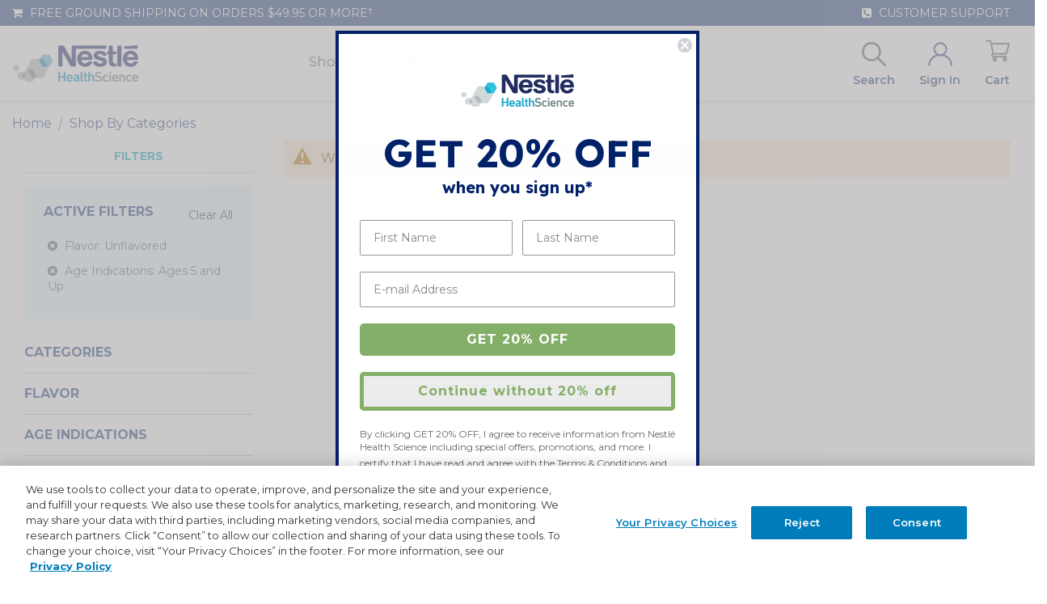

--- FILE ---
content_type: text/html; charset=UTF-8
request_url: https://www.nestlenutritionstore.com/shop-by-categories.html?age_indications=813&flavor=431
body_size: 33127
content:
 <!doctype html><html lang="en"><head ><script> var LOCALE = 'en\u002DUS'; var BASE_URL = 'https\u003A\u002F\u002Fwww.nestlenutritionstore.com\u002F'; var require = { 'baseUrl': 'https\u003A\u002F\u002Fwww.nestlenutritionstore.com\u002Fstatic\u002Fversion1765833362\u002Ffrontend\u002FIsobar\u002Fnhs\u002Dus\u002Dnestle\u002Dbootstrap\u002Fen_US' };</script> <meta charset="utf-8"/><script type="text/javascript">(window.NREUM||(NREUM={})).init={ajax:{deny_list:["bam.nr-data.net"]},feature_flags:["soft_nav"]};(window.NREUM||(NREUM={})).loader_config={licenseKey:"NRJS-a193103baac5361e234",applicationID:"434274439",browserID:"596855528"};;/*! For license information please see nr-loader-rum-1.308.0.min.js.LICENSE.txt */
(()=>{var e,t,r={163:(e,t,r)=>{"use strict";r.d(t,{j:()=>E});var n=r(384),i=r(1741);var a=r(2555);r(860).K7.genericEvents;const s="experimental.resources",o="register",c=e=>{if(!e||"string"!=typeof e)return!1;try{document.createDocumentFragment().querySelector(e)}catch{return!1}return!0};var d=r(2614),u=r(944),l=r(8122);const f="[data-nr-mask]",g=e=>(0,l.a)(e,(()=>{const e={feature_flags:[],experimental:{allow_registered_children:!1,resources:!1},mask_selector:"*",block_selector:"[data-nr-block]",mask_input_options:{color:!1,date:!1,"datetime-local":!1,email:!1,month:!1,number:!1,range:!1,search:!1,tel:!1,text:!1,time:!1,url:!1,week:!1,textarea:!1,select:!1,password:!0}};return{ajax:{deny_list:void 0,block_internal:!0,enabled:!0,autoStart:!0},api:{get allow_registered_children(){return e.feature_flags.includes(o)||e.experimental.allow_registered_children},set allow_registered_children(t){e.experimental.allow_registered_children=t},duplicate_registered_data:!1},browser_consent_mode:{enabled:!1},distributed_tracing:{enabled:void 0,exclude_newrelic_header:void 0,cors_use_newrelic_header:void 0,cors_use_tracecontext_headers:void 0,allowed_origins:void 0},get feature_flags(){return e.feature_flags},set feature_flags(t){e.feature_flags=t},generic_events:{enabled:!0,autoStart:!0},harvest:{interval:30},jserrors:{enabled:!0,autoStart:!0},logging:{enabled:!0,autoStart:!0},metrics:{enabled:!0,autoStart:!0},obfuscate:void 0,page_action:{enabled:!0},page_view_event:{enabled:!0,autoStart:!0},page_view_timing:{enabled:!0,autoStart:!0},performance:{capture_marks:!1,capture_measures:!1,capture_detail:!0,resources:{get enabled(){return e.feature_flags.includes(s)||e.experimental.resources},set enabled(t){e.experimental.resources=t},asset_types:[],first_party_domains:[],ignore_newrelic:!0}},privacy:{cookies_enabled:!0},proxy:{assets:void 0,beacon:void 0},session:{expiresMs:d.wk,inactiveMs:d.BB},session_replay:{autoStart:!0,enabled:!1,preload:!1,sampling_rate:10,error_sampling_rate:100,collect_fonts:!1,inline_images:!1,fix_stylesheets:!0,mask_all_inputs:!0,get mask_text_selector(){return e.mask_selector},set mask_text_selector(t){c(t)?e.mask_selector="".concat(t,",").concat(f):""===t||null===t?e.mask_selector=f:(0,u.R)(5,t)},get block_class(){return"nr-block"},get ignore_class(){return"nr-ignore"},get mask_text_class(){return"nr-mask"},get block_selector(){return e.block_selector},set block_selector(t){c(t)?e.block_selector+=",".concat(t):""!==t&&(0,u.R)(6,t)},get mask_input_options(){return e.mask_input_options},set mask_input_options(t){t&&"object"==typeof t?e.mask_input_options={...t,password:!0}:(0,u.R)(7,t)}},session_trace:{enabled:!0,autoStart:!0},soft_navigations:{enabled:!0,autoStart:!0},spa:{enabled:!0,autoStart:!0},ssl:void 0,user_actions:{enabled:!0,elementAttributes:["id","className","tagName","type"]}}})());var p=r(6154),m=r(9324);let h=0;const v={buildEnv:m.F3,distMethod:m.Xs,version:m.xv,originTime:p.WN},b={consented:!1},y={appMetadata:{},get consented(){return this.session?.state?.consent||b.consented},set consented(e){b.consented=e},customTransaction:void 0,denyList:void 0,disabled:!1,harvester:void 0,isolatedBacklog:!1,isRecording:!1,loaderType:void 0,maxBytes:3e4,obfuscator:void 0,onerror:void 0,ptid:void 0,releaseIds:{},session:void 0,timeKeeper:void 0,registeredEntities:[],jsAttributesMetadata:{bytes:0},get harvestCount(){return++h}},_=e=>{const t=(0,l.a)(e,y),r=Object.keys(v).reduce((e,t)=>(e[t]={value:v[t],writable:!1,configurable:!0,enumerable:!0},e),{});return Object.defineProperties(t,r)};var w=r(5701);const x=e=>{const t=e.startsWith("http");e+="/",r.p=t?e:"https://"+e};var R=r(7836),k=r(3241);const A={accountID:void 0,trustKey:void 0,agentID:void 0,licenseKey:void 0,applicationID:void 0,xpid:void 0},S=e=>(0,l.a)(e,A),T=new Set;function E(e,t={},r,s){let{init:o,info:c,loader_config:d,runtime:u={},exposed:l=!0}=t;if(!c){const e=(0,n.pV)();o=e.init,c=e.info,d=e.loader_config}e.init=g(o||{}),e.loader_config=S(d||{}),c.jsAttributes??={},p.bv&&(c.jsAttributes.isWorker=!0),e.info=(0,a.D)(c);const f=e.init,m=[c.beacon,c.errorBeacon];T.has(e.agentIdentifier)||(f.proxy.assets&&(x(f.proxy.assets),m.push(f.proxy.assets)),f.proxy.beacon&&m.push(f.proxy.beacon),e.beacons=[...m],function(e){const t=(0,n.pV)();Object.getOwnPropertyNames(i.W.prototype).forEach(r=>{const n=i.W.prototype[r];if("function"!=typeof n||"constructor"===n)return;let a=t[r];e[r]&&!1!==e.exposed&&"micro-agent"!==e.runtime?.loaderType&&(t[r]=(...t)=>{const n=e[r](...t);return a?a(...t):n})})}(e),(0,n.US)("activatedFeatures",w.B)),u.denyList=[...f.ajax.deny_list||[],...f.ajax.block_internal?m:[]],u.ptid=e.agentIdentifier,u.loaderType=r,e.runtime=_(u),T.has(e.agentIdentifier)||(e.ee=R.ee.get(e.agentIdentifier),e.exposed=l,(0,k.W)({agentIdentifier:e.agentIdentifier,drained:!!w.B?.[e.agentIdentifier],type:"lifecycle",name:"initialize",feature:void 0,data:e.config})),T.add(e.agentIdentifier)}},384:(e,t,r)=>{"use strict";r.d(t,{NT:()=>s,US:()=>u,Zm:()=>o,bQ:()=>d,dV:()=>c,pV:()=>l});var n=r(6154),i=r(1863),a=r(1910);const s={beacon:"bam.nr-data.net",errorBeacon:"bam.nr-data.net"};function o(){return n.gm.NREUM||(n.gm.NREUM={}),void 0===n.gm.newrelic&&(n.gm.newrelic=n.gm.NREUM),n.gm.NREUM}function c(){let e=o();return e.o||(e.o={ST:n.gm.setTimeout,SI:n.gm.setImmediate||n.gm.setInterval,CT:n.gm.clearTimeout,XHR:n.gm.XMLHttpRequest,REQ:n.gm.Request,EV:n.gm.Event,PR:n.gm.Promise,MO:n.gm.MutationObserver,FETCH:n.gm.fetch,WS:n.gm.WebSocket},(0,a.i)(...Object.values(e.o))),e}function d(e,t){let r=o();r.initializedAgents??={},t.initializedAt={ms:(0,i.t)(),date:new Date},r.initializedAgents[e]=t}function u(e,t){o()[e]=t}function l(){return function(){let e=o();const t=e.info||{};e.info={beacon:s.beacon,errorBeacon:s.errorBeacon,...t}}(),function(){let e=o();const t=e.init||{};e.init={...t}}(),c(),function(){let e=o();const t=e.loader_config||{};e.loader_config={...t}}(),o()}},782:(e,t,r)=>{"use strict";r.d(t,{T:()=>n});const n=r(860).K7.pageViewTiming},860:(e,t,r)=>{"use strict";r.d(t,{$J:()=>u,K7:()=>c,P3:()=>d,XX:()=>i,Yy:()=>o,df:()=>a,qY:()=>n,v4:()=>s});const n="events",i="jserrors",a="browser/blobs",s="rum",o="browser/logs",c={ajax:"ajax",genericEvents:"generic_events",jserrors:i,logging:"logging",metrics:"metrics",pageAction:"page_action",pageViewEvent:"page_view_event",pageViewTiming:"page_view_timing",sessionReplay:"session_replay",sessionTrace:"session_trace",softNav:"soft_navigations",spa:"spa"},d={[c.pageViewEvent]:1,[c.pageViewTiming]:2,[c.metrics]:3,[c.jserrors]:4,[c.spa]:5,[c.ajax]:6,[c.sessionTrace]:7,[c.softNav]:8,[c.sessionReplay]:9,[c.logging]:10,[c.genericEvents]:11},u={[c.pageViewEvent]:s,[c.pageViewTiming]:n,[c.ajax]:n,[c.spa]:n,[c.softNav]:n,[c.metrics]:i,[c.jserrors]:i,[c.sessionTrace]:a,[c.sessionReplay]:a,[c.logging]:o,[c.genericEvents]:"ins"}},944:(e,t,r)=>{"use strict";r.d(t,{R:()=>i});var n=r(3241);function i(e,t){"function"==typeof console.debug&&(console.debug("New Relic Warning: https://github.com/newrelic/newrelic-browser-agent/blob/main/docs/warning-codes.md#".concat(e),t),(0,n.W)({agentIdentifier:null,drained:null,type:"data",name:"warn",feature:"warn",data:{code:e,secondary:t}}))}},1687:(e,t,r)=>{"use strict";r.d(t,{Ak:()=>d,Ze:()=>f,x3:()=>u});var n=r(3241),i=r(7836),a=r(3606),s=r(860),o=r(2646);const c={};function d(e,t){const r={staged:!1,priority:s.P3[t]||0};l(e),c[e].get(t)||c[e].set(t,r)}function u(e,t){e&&c[e]&&(c[e].get(t)&&c[e].delete(t),p(e,t,!1),c[e].size&&g(e))}function l(e){if(!e)throw new Error("agentIdentifier required");c[e]||(c[e]=new Map)}function f(e="",t="feature",r=!1){if(l(e),!e||!c[e].get(t)||r)return p(e,t);c[e].get(t).staged=!0,g(e)}function g(e){const t=Array.from(c[e]);t.every(([e,t])=>t.staged)&&(t.sort((e,t)=>e[1].priority-t[1].priority),t.forEach(([t])=>{c[e].delete(t),p(e,t)}))}function p(e,t,r=!0){const s=e?i.ee.get(e):i.ee,c=a.i.handlers;if(!s.aborted&&s.backlog&&c){if((0,n.W)({agentIdentifier:e,type:"lifecycle",name:"drain",feature:t}),r){const e=s.backlog[t],r=c[t];if(r){for(let t=0;e&&t<e.length;++t)m(e[t],r);Object.entries(r).forEach(([e,t])=>{Object.values(t||{}).forEach(t=>{t[0]?.on&&t[0]?.context()instanceof o.y&&t[0].on(e,t[1])})})}}s.isolatedBacklog||delete c[t],s.backlog[t]=null,s.emit("drain-"+t,[])}}function m(e,t){var r=e[1];Object.values(t[r]||{}).forEach(t=>{var r=e[0];if(t[0]===r){var n=t[1],i=e[3],a=e[2];n.apply(i,a)}})}},1738:(e,t,r)=>{"use strict";r.d(t,{U:()=>g,Y:()=>f});var n=r(3241),i=r(9908),a=r(1863),s=r(944),o=r(5701),c=r(3969),d=r(8362),u=r(860),l=r(4261);function f(e,t,r,a){const f=a||r;!f||f[e]&&f[e]!==d.d.prototype[e]||(f[e]=function(){(0,i.p)(c.xV,["API/"+e+"/called"],void 0,u.K7.metrics,r.ee),(0,n.W)({agentIdentifier:r.agentIdentifier,drained:!!o.B?.[r.agentIdentifier],type:"data",name:"api",feature:l.Pl+e,data:{}});try{return t.apply(this,arguments)}catch(e){(0,s.R)(23,e)}})}function g(e,t,r,n,s){const o=e.info;null===r?delete o.jsAttributes[t]:o.jsAttributes[t]=r,(s||null===r)&&(0,i.p)(l.Pl+n,[(0,a.t)(),t,r],void 0,"session",e.ee)}},1741:(e,t,r)=>{"use strict";r.d(t,{W:()=>a});var n=r(944),i=r(4261);class a{#e(e,...t){if(this[e]!==a.prototype[e])return this[e](...t);(0,n.R)(35,e)}addPageAction(e,t){return this.#e(i.hG,e,t)}register(e){return this.#e(i.eY,e)}recordCustomEvent(e,t){return this.#e(i.fF,e,t)}setPageViewName(e,t){return this.#e(i.Fw,e,t)}setCustomAttribute(e,t,r){return this.#e(i.cD,e,t,r)}noticeError(e,t){return this.#e(i.o5,e,t)}setUserId(e,t=!1){return this.#e(i.Dl,e,t)}setApplicationVersion(e){return this.#e(i.nb,e)}setErrorHandler(e){return this.#e(i.bt,e)}addRelease(e,t){return this.#e(i.k6,e,t)}log(e,t){return this.#e(i.$9,e,t)}start(){return this.#e(i.d3)}finished(e){return this.#e(i.BL,e)}recordReplay(){return this.#e(i.CH)}pauseReplay(){return this.#e(i.Tb)}addToTrace(e){return this.#e(i.U2,e)}setCurrentRouteName(e){return this.#e(i.PA,e)}interaction(e){return this.#e(i.dT,e)}wrapLogger(e,t,r){return this.#e(i.Wb,e,t,r)}measure(e,t){return this.#e(i.V1,e,t)}consent(e){return this.#e(i.Pv,e)}}},1863:(e,t,r)=>{"use strict";function n(){return Math.floor(performance.now())}r.d(t,{t:()=>n})},1910:(e,t,r)=>{"use strict";r.d(t,{i:()=>a});var n=r(944);const i=new Map;function a(...e){return e.every(e=>{if(i.has(e))return i.get(e);const t="function"==typeof e?e.toString():"",r=t.includes("[native code]"),a=t.includes("nrWrapper");return r||a||(0,n.R)(64,e?.name||t),i.set(e,r),r})}},2555:(e,t,r)=>{"use strict";r.d(t,{D:()=>o,f:()=>s});var n=r(384),i=r(8122);const a={beacon:n.NT.beacon,errorBeacon:n.NT.errorBeacon,licenseKey:void 0,applicationID:void 0,sa:void 0,queueTime:void 0,applicationTime:void 0,ttGuid:void 0,user:void 0,account:void 0,product:void 0,extra:void 0,jsAttributes:{},userAttributes:void 0,atts:void 0,transactionName:void 0,tNamePlain:void 0};function s(e){try{return!!e.licenseKey&&!!e.errorBeacon&&!!e.applicationID}catch(e){return!1}}const o=e=>(0,i.a)(e,a)},2614:(e,t,r)=>{"use strict";r.d(t,{BB:()=>s,H3:()=>n,g:()=>d,iL:()=>c,tS:()=>o,uh:()=>i,wk:()=>a});const n="NRBA",i="SESSION",a=144e5,s=18e5,o={STARTED:"session-started",PAUSE:"session-pause",RESET:"session-reset",RESUME:"session-resume",UPDATE:"session-update"},c={SAME_TAB:"same-tab",CROSS_TAB:"cross-tab"},d={OFF:0,FULL:1,ERROR:2}},2646:(e,t,r)=>{"use strict";r.d(t,{y:()=>n});class n{constructor(e){this.contextId=e}}},2843:(e,t,r)=>{"use strict";r.d(t,{G:()=>a,u:()=>i});var n=r(3878);function i(e,t=!1,r,i){(0,n.DD)("visibilitychange",function(){if(t)return void("hidden"===document.visibilityState&&e());e(document.visibilityState)},r,i)}function a(e,t,r){(0,n.sp)("pagehide",e,t,r)}},3241:(e,t,r)=>{"use strict";r.d(t,{W:()=>a});var n=r(6154);const i="newrelic";function a(e={}){try{n.gm.dispatchEvent(new CustomEvent(i,{detail:e}))}catch(e){}}},3606:(e,t,r)=>{"use strict";r.d(t,{i:()=>a});var n=r(9908);a.on=s;var i=a.handlers={};function a(e,t,r,a){s(a||n.d,i,e,t,r)}function s(e,t,r,i,a){a||(a="feature"),e||(e=n.d);var s=t[a]=t[a]||{};(s[r]=s[r]||[]).push([e,i])}},3878:(e,t,r)=>{"use strict";function n(e,t){return{capture:e,passive:!1,signal:t}}function i(e,t,r=!1,i){window.addEventListener(e,t,n(r,i))}function a(e,t,r=!1,i){document.addEventListener(e,t,n(r,i))}r.d(t,{DD:()=>a,jT:()=>n,sp:()=>i})},3969:(e,t,r)=>{"use strict";r.d(t,{TZ:()=>n,XG:()=>o,rs:()=>i,xV:()=>s,z_:()=>a});const n=r(860).K7.metrics,i="sm",a="cm",s="storeSupportabilityMetrics",o="storeEventMetrics"},4234:(e,t,r)=>{"use strict";r.d(t,{W:()=>a});var n=r(7836),i=r(1687);class a{constructor(e,t){this.agentIdentifier=e,this.ee=n.ee.get(e),this.featureName=t,this.blocked=!1}deregisterDrain(){(0,i.x3)(this.agentIdentifier,this.featureName)}}},4261:(e,t,r)=>{"use strict";r.d(t,{$9:()=>d,BL:()=>o,CH:()=>g,Dl:()=>_,Fw:()=>y,PA:()=>h,Pl:()=>n,Pv:()=>k,Tb:()=>l,U2:()=>a,V1:()=>R,Wb:()=>x,bt:()=>b,cD:()=>v,d3:()=>w,dT:()=>c,eY:()=>p,fF:()=>f,hG:()=>i,k6:()=>s,nb:()=>m,o5:()=>u});const n="api-",i="addPageAction",a="addToTrace",s="addRelease",o="finished",c="interaction",d="log",u="noticeError",l="pauseReplay",f="recordCustomEvent",g="recordReplay",p="register",m="setApplicationVersion",h="setCurrentRouteName",v="setCustomAttribute",b="setErrorHandler",y="setPageViewName",_="setUserId",w="start",x="wrapLogger",R="measure",k="consent"},5289:(e,t,r)=>{"use strict";r.d(t,{GG:()=>s,Qr:()=>c,sB:()=>o});var n=r(3878),i=r(6389);function a(){return"undefined"==typeof document||"complete"===document.readyState}function s(e,t){if(a())return e();const r=(0,i.J)(e),s=setInterval(()=>{a()&&(clearInterval(s),r())},500);(0,n.sp)("load",r,t)}function o(e){if(a())return e();(0,n.DD)("DOMContentLoaded",e)}function c(e){if(a())return e();(0,n.sp)("popstate",e)}},5607:(e,t,r)=>{"use strict";r.d(t,{W:()=>n});const n=(0,r(9566).bz)()},5701:(e,t,r)=>{"use strict";r.d(t,{B:()=>a,t:()=>s});var n=r(3241);const i=new Set,a={};function s(e,t){const r=t.agentIdentifier;a[r]??={},e&&"object"==typeof e&&(i.has(r)||(t.ee.emit("rumresp",[e]),a[r]=e,i.add(r),(0,n.W)({agentIdentifier:r,loaded:!0,drained:!0,type:"lifecycle",name:"load",feature:void 0,data:e})))}},6154:(e,t,r)=>{"use strict";r.d(t,{OF:()=>c,RI:()=>i,WN:()=>u,bv:()=>a,eN:()=>l,gm:()=>s,mw:()=>o,sb:()=>d});var n=r(1863);const i="undefined"!=typeof window&&!!window.document,a="undefined"!=typeof WorkerGlobalScope&&("undefined"!=typeof self&&self instanceof WorkerGlobalScope&&self.navigator instanceof WorkerNavigator||"undefined"!=typeof globalThis&&globalThis instanceof WorkerGlobalScope&&globalThis.navigator instanceof WorkerNavigator),s=i?window:"undefined"!=typeof WorkerGlobalScope&&("undefined"!=typeof self&&self instanceof WorkerGlobalScope&&self||"undefined"!=typeof globalThis&&globalThis instanceof WorkerGlobalScope&&globalThis),o=Boolean("hidden"===s?.document?.visibilityState),c=/iPad|iPhone|iPod/.test(s.navigator?.userAgent),d=c&&"undefined"==typeof SharedWorker,u=((()=>{const e=s.navigator?.userAgent?.match(/Firefox[/\s](\d+\.\d+)/);Array.isArray(e)&&e.length>=2&&e[1]})(),Date.now()-(0,n.t)()),l=()=>"undefined"!=typeof PerformanceNavigationTiming&&s?.performance?.getEntriesByType("navigation")?.[0]?.responseStart},6389:(e,t,r)=>{"use strict";function n(e,t=500,r={}){const n=r?.leading||!1;let i;return(...r)=>{n&&void 0===i&&(e.apply(this,r),i=setTimeout(()=>{i=clearTimeout(i)},t)),n||(clearTimeout(i),i=setTimeout(()=>{e.apply(this,r)},t))}}function i(e){let t=!1;return(...r)=>{t||(t=!0,e.apply(this,r))}}r.d(t,{J:()=>i,s:()=>n})},6630:(e,t,r)=>{"use strict";r.d(t,{T:()=>n});const n=r(860).K7.pageViewEvent},7699:(e,t,r)=>{"use strict";r.d(t,{It:()=>a,KC:()=>o,No:()=>i,qh:()=>s});var n=r(860);const i=16e3,a=1e6,s="SESSION_ERROR",o={[n.K7.logging]:!0,[n.K7.genericEvents]:!1,[n.K7.jserrors]:!1,[n.K7.ajax]:!1}},7836:(e,t,r)=>{"use strict";r.d(t,{P:()=>o,ee:()=>c});var n=r(384),i=r(8990),a=r(2646),s=r(5607);const o="nr@context:".concat(s.W),c=function e(t,r){var n={},s={},u={},l=!1;try{l=16===r.length&&d.initializedAgents?.[r]?.runtime.isolatedBacklog}catch(e){}var f={on:p,addEventListener:p,removeEventListener:function(e,t){var r=n[e];if(!r)return;for(var i=0;i<r.length;i++)r[i]===t&&r.splice(i,1)},emit:function(e,r,n,i,a){!1!==a&&(a=!0);if(c.aborted&&!i)return;t&&a&&t.emit(e,r,n);var o=g(n);m(e).forEach(e=>{e.apply(o,r)});var d=v()[s[e]];d&&d.push([f,e,r,o]);return o},get:h,listeners:m,context:g,buffer:function(e,t){const r=v();if(t=t||"feature",f.aborted)return;Object.entries(e||{}).forEach(([e,n])=>{s[n]=t,t in r||(r[t]=[])})},abort:function(){f._aborted=!0,Object.keys(f.backlog).forEach(e=>{delete f.backlog[e]})},isBuffering:function(e){return!!v()[s[e]]},debugId:r,backlog:l?{}:t&&"object"==typeof t.backlog?t.backlog:{},isolatedBacklog:l};return Object.defineProperty(f,"aborted",{get:()=>{let e=f._aborted||!1;return e||(t&&(e=t.aborted),e)}}),f;function g(e){return e&&e instanceof a.y?e:e?(0,i.I)(e,o,()=>new a.y(o)):new a.y(o)}function p(e,t){n[e]=m(e).concat(t)}function m(e){return n[e]||[]}function h(t){return u[t]=u[t]||e(f,t)}function v(){return f.backlog}}(void 0,"globalEE"),d=(0,n.Zm)();d.ee||(d.ee=c)},8122:(e,t,r)=>{"use strict";r.d(t,{a:()=>i});var n=r(944);function i(e,t){try{if(!e||"object"!=typeof e)return(0,n.R)(3);if(!t||"object"!=typeof t)return(0,n.R)(4);const r=Object.create(Object.getPrototypeOf(t),Object.getOwnPropertyDescriptors(t)),a=0===Object.keys(r).length?e:r;for(let s in a)if(void 0!==e[s])try{if(null===e[s]){r[s]=null;continue}Array.isArray(e[s])&&Array.isArray(t[s])?r[s]=Array.from(new Set([...e[s],...t[s]])):"object"==typeof e[s]&&"object"==typeof t[s]?r[s]=i(e[s],t[s]):r[s]=e[s]}catch(e){r[s]||(0,n.R)(1,e)}return r}catch(e){(0,n.R)(2,e)}}},8362:(e,t,r)=>{"use strict";r.d(t,{d:()=>a});var n=r(9566),i=r(1741);class a extends i.W{agentIdentifier=(0,n.LA)(16)}},8374:(e,t,r)=>{r.nc=(()=>{try{return document?.currentScript?.nonce}catch(e){}return""})()},8990:(e,t,r)=>{"use strict";r.d(t,{I:()=>i});var n=Object.prototype.hasOwnProperty;function i(e,t,r){if(n.call(e,t))return e[t];var i=r();if(Object.defineProperty&&Object.keys)try{return Object.defineProperty(e,t,{value:i,writable:!0,enumerable:!1}),i}catch(e){}return e[t]=i,i}},9324:(e,t,r)=>{"use strict";r.d(t,{F3:()=>i,Xs:()=>a,xv:()=>n});const n="1.308.0",i="PROD",a="CDN"},9566:(e,t,r)=>{"use strict";r.d(t,{LA:()=>o,bz:()=>s});var n=r(6154);const i="xxxxxxxx-xxxx-4xxx-yxxx-xxxxxxxxxxxx";function a(e,t){return e?15&e[t]:16*Math.random()|0}function s(){const e=n.gm?.crypto||n.gm?.msCrypto;let t,r=0;return e&&e.getRandomValues&&(t=e.getRandomValues(new Uint8Array(30))),i.split("").map(e=>"x"===e?a(t,r++).toString(16):"y"===e?(3&a()|8).toString(16):e).join("")}function o(e){const t=n.gm?.crypto||n.gm?.msCrypto;let r,i=0;t&&t.getRandomValues&&(r=t.getRandomValues(new Uint8Array(e)));const s=[];for(var o=0;o<e;o++)s.push(a(r,i++).toString(16));return s.join("")}},9908:(e,t,r)=>{"use strict";r.d(t,{d:()=>n,p:()=>i});var n=r(7836).ee.get("handle");function i(e,t,r,i,a){a?(a.buffer([e],i),a.emit(e,t,r)):(n.buffer([e],i),n.emit(e,t,r))}}},n={};function i(e){var t=n[e];if(void 0!==t)return t.exports;var a=n[e]={exports:{}};return r[e](a,a.exports,i),a.exports}i.m=r,i.d=(e,t)=>{for(var r in t)i.o(t,r)&&!i.o(e,r)&&Object.defineProperty(e,r,{enumerable:!0,get:t[r]})},i.f={},i.e=e=>Promise.all(Object.keys(i.f).reduce((t,r)=>(i.f[r](e,t),t),[])),i.u=e=>"nr-rum-1.308.0.min.js",i.o=(e,t)=>Object.prototype.hasOwnProperty.call(e,t),e={},t="NRBA-1.308.0.PROD:",i.l=(r,n,a,s)=>{if(e[r])e[r].push(n);else{var o,c;if(void 0!==a)for(var d=document.getElementsByTagName("script"),u=0;u<d.length;u++){var l=d[u];if(l.getAttribute("src")==r||l.getAttribute("data-webpack")==t+a){o=l;break}}if(!o){c=!0;var f={296:"sha512-+MIMDsOcckGXa1EdWHqFNv7P+JUkd5kQwCBr3KE6uCvnsBNUrdSt4a/3/L4j4TxtnaMNjHpza2/erNQbpacJQA=="};(o=document.createElement("script")).charset="utf-8",i.nc&&o.setAttribute("nonce",i.nc),o.setAttribute("data-webpack",t+a),o.src=r,0!==o.src.indexOf(window.location.origin+"/")&&(o.crossOrigin="anonymous"),f[s]&&(o.integrity=f[s])}e[r]=[n];var g=(t,n)=>{o.onerror=o.onload=null,clearTimeout(p);var i=e[r];if(delete e[r],o.parentNode&&o.parentNode.removeChild(o),i&&i.forEach(e=>e(n)),t)return t(n)},p=setTimeout(g.bind(null,void 0,{type:"timeout",target:o}),12e4);o.onerror=g.bind(null,o.onerror),o.onload=g.bind(null,o.onload),c&&document.head.appendChild(o)}},i.r=e=>{"undefined"!=typeof Symbol&&Symbol.toStringTag&&Object.defineProperty(e,Symbol.toStringTag,{value:"Module"}),Object.defineProperty(e,"__esModule",{value:!0})},i.p="https://js-agent.newrelic.com/",(()=>{var e={374:0,840:0};i.f.j=(t,r)=>{var n=i.o(e,t)?e[t]:void 0;if(0!==n)if(n)r.push(n[2]);else{var a=new Promise((r,i)=>n=e[t]=[r,i]);r.push(n[2]=a);var s=i.p+i.u(t),o=new Error;i.l(s,r=>{if(i.o(e,t)&&(0!==(n=e[t])&&(e[t]=void 0),n)){var a=r&&("load"===r.type?"missing":r.type),s=r&&r.target&&r.target.src;o.message="Loading chunk "+t+" failed: ("+a+": "+s+")",o.name="ChunkLoadError",o.type=a,o.request=s,n[1](o)}},"chunk-"+t,t)}};var t=(t,r)=>{var n,a,[s,o,c]=r,d=0;if(s.some(t=>0!==e[t])){for(n in o)i.o(o,n)&&(i.m[n]=o[n]);if(c)c(i)}for(t&&t(r);d<s.length;d++)a=s[d],i.o(e,a)&&e[a]&&e[a][0](),e[a]=0},r=self["webpackChunk:NRBA-1.308.0.PROD"]=self["webpackChunk:NRBA-1.308.0.PROD"]||[];r.forEach(t.bind(null,0)),r.push=t.bind(null,r.push.bind(r))})(),(()=>{"use strict";i(8374);var e=i(8362),t=i(860);const r=Object.values(t.K7);var n=i(163);var a=i(9908),s=i(1863),o=i(4261),c=i(1738);var d=i(1687),u=i(4234),l=i(5289),f=i(6154),g=i(944),p=i(384);const m=e=>f.RI&&!0===e?.privacy.cookies_enabled;function h(e){return!!(0,p.dV)().o.MO&&m(e)&&!0===e?.session_trace.enabled}var v=i(6389),b=i(7699);class y extends u.W{constructor(e,t){super(e.agentIdentifier,t),this.agentRef=e,this.abortHandler=void 0,this.featAggregate=void 0,this.loadedSuccessfully=void 0,this.onAggregateImported=new Promise(e=>{this.loadedSuccessfully=e}),this.deferred=Promise.resolve(),!1===e.init[this.featureName].autoStart?this.deferred=new Promise((t,r)=>{this.ee.on("manual-start-all",(0,v.J)(()=>{(0,d.Ak)(e.agentIdentifier,this.featureName),t()}))}):(0,d.Ak)(e.agentIdentifier,t)}importAggregator(e,t,r={}){if(this.featAggregate)return;const n=async()=>{let n;await this.deferred;try{if(m(e.init)){const{setupAgentSession:t}=await i.e(296).then(i.bind(i,3305));n=t(e)}}catch(e){(0,g.R)(20,e),this.ee.emit("internal-error",[e]),(0,a.p)(b.qh,[e],void 0,this.featureName,this.ee)}try{if(!this.#t(this.featureName,n,e.init))return(0,d.Ze)(this.agentIdentifier,this.featureName),void this.loadedSuccessfully(!1);const{Aggregate:i}=await t();this.featAggregate=new i(e,r),e.runtime.harvester.initializedAggregates.push(this.featAggregate),this.loadedSuccessfully(!0)}catch(e){(0,g.R)(34,e),this.abortHandler?.(),(0,d.Ze)(this.agentIdentifier,this.featureName,!0),this.loadedSuccessfully(!1),this.ee&&this.ee.abort()}};f.RI?(0,l.GG)(()=>n(),!0):n()}#t(e,r,n){if(this.blocked)return!1;switch(e){case t.K7.sessionReplay:return h(n)&&!!r;case t.K7.sessionTrace:return!!r;default:return!0}}}var _=i(6630),w=i(2614),x=i(3241);class R extends y{static featureName=_.T;constructor(e){var t;super(e,_.T),this.setupInspectionEvents(e.agentIdentifier),t=e,(0,c.Y)(o.Fw,function(e,r){"string"==typeof e&&("/"!==e.charAt(0)&&(e="/"+e),t.runtime.customTransaction=(r||"http://custom.transaction")+e,(0,a.p)(o.Pl+o.Fw,[(0,s.t)()],void 0,void 0,t.ee))},t),this.importAggregator(e,()=>i.e(296).then(i.bind(i,3943)))}setupInspectionEvents(e){const t=(t,r)=>{t&&(0,x.W)({agentIdentifier:e,timeStamp:t.timeStamp,loaded:"complete"===t.target.readyState,type:"window",name:r,data:t.target.location+""})};(0,l.sB)(e=>{t(e,"DOMContentLoaded")}),(0,l.GG)(e=>{t(e,"load")}),(0,l.Qr)(e=>{t(e,"navigate")}),this.ee.on(w.tS.UPDATE,(t,r)=>{(0,x.W)({agentIdentifier:e,type:"lifecycle",name:"session",data:r})})}}class k extends e.d{constructor(e){var t;(super(),f.gm)?(this.features={},(0,p.bQ)(this.agentIdentifier,this),this.desiredFeatures=new Set(e.features||[]),this.desiredFeatures.add(R),(0,n.j)(this,e,e.loaderType||"agent"),t=this,(0,c.Y)(o.cD,function(e,r,n=!1){if("string"==typeof e){if(["string","number","boolean"].includes(typeof r)||null===r)return(0,c.U)(t,e,r,o.cD,n);(0,g.R)(40,typeof r)}else(0,g.R)(39,typeof e)},t),function(e){(0,c.Y)(o.Dl,function(t,r=!1){if("string"!=typeof t&&null!==t)return void(0,g.R)(41,typeof t);const n=e.info.jsAttributes["enduser.id"];r&&null!=n&&n!==t?(0,a.p)(o.Pl+"setUserIdAndResetSession",[t],void 0,"session",e.ee):(0,c.U)(e,"enduser.id",t,o.Dl,!0)},e)}(this),function(e){(0,c.Y)(o.nb,function(t){if("string"==typeof t||null===t)return(0,c.U)(e,"application.version",t,o.nb,!1);(0,g.R)(42,typeof t)},e)}(this),function(e){(0,c.Y)(o.d3,function(){e.ee.emit("manual-start-all")},e)}(this),function(e){(0,c.Y)(o.Pv,function(t=!0){if("boolean"==typeof t){if((0,a.p)(o.Pl+o.Pv,[t],void 0,"session",e.ee),e.runtime.consented=t,t){const t=e.features.page_view_event;t.onAggregateImported.then(e=>{const r=t.featAggregate;e&&!r.sentRum&&r.sendRum()})}}else(0,g.R)(65,typeof t)},e)}(this),this.run()):(0,g.R)(21)}get config(){return{info:this.info,init:this.init,loader_config:this.loader_config,runtime:this.runtime}}get api(){return this}run(){try{const e=function(e){const t={};return r.forEach(r=>{t[r]=!!e[r]?.enabled}),t}(this.init),n=[...this.desiredFeatures];n.sort((e,r)=>t.P3[e.featureName]-t.P3[r.featureName]),n.forEach(r=>{if(!e[r.featureName]&&r.featureName!==t.K7.pageViewEvent)return;if(r.featureName===t.K7.spa)return void(0,g.R)(67);const n=function(e){switch(e){case t.K7.ajax:return[t.K7.jserrors];case t.K7.sessionTrace:return[t.K7.ajax,t.K7.pageViewEvent];case t.K7.sessionReplay:return[t.K7.sessionTrace];case t.K7.pageViewTiming:return[t.K7.pageViewEvent];default:return[]}}(r.featureName).filter(e=>!(e in this.features));n.length>0&&(0,g.R)(36,{targetFeature:r.featureName,missingDependencies:n}),this.features[r.featureName]=new r(this)})}catch(e){(0,g.R)(22,e);for(const e in this.features)this.features[e].abortHandler?.();const t=(0,p.Zm)();delete t.initializedAgents[this.agentIdentifier]?.features,delete this.sharedAggregator;return t.ee.get(this.agentIdentifier).abort(),!1}}}var A=i(2843),S=i(782);class T extends y{static featureName=S.T;constructor(e){super(e,S.T),f.RI&&((0,A.u)(()=>(0,a.p)("docHidden",[(0,s.t)()],void 0,S.T,this.ee),!0),(0,A.G)(()=>(0,a.p)("winPagehide",[(0,s.t)()],void 0,S.T,this.ee)),this.importAggregator(e,()=>i.e(296).then(i.bind(i,2117))))}}var E=i(3969);class I extends y{static featureName=E.TZ;constructor(e){super(e,E.TZ),f.RI&&document.addEventListener("securitypolicyviolation",e=>{(0,a.p)(E.xV,["Generic/CSPViolation/Detected"],void 0,this.featureName,this.ee)}),this.importAggregator(e,()=>i.e(296).then(i.bind(i,9623)))}}new k({features:[R,T,I],loaderType:"lite"})})()})();</script>
<meta name="title" content="Shop for products from Nestlé Health Science"/>
<meta name="description" content="Shop for products from Nestlé Health Science by category, including supplemental nutrition, digestive nutrition, pediatric nutrition, condition specific &amp; more.
"/>
<meta name="keywords" content="Magento, Varien, E-commerce"/>
<meta name="robots" content="INDEX,FOLLOW"/>
<meta name="viewport" content="width=device-width, initial-scale=1"/>
<meta name="format-detection" content="telephone=no"/>
<title>Shop for products from Nestlé Health Science</title>
<link  rel="stylesheet" type="text/css"  media="all" href="https://www.nestlenutritionstore.com/static/version1765833362/frontend/Isobar/nhs-us-nestle-bootstrap/en_US/mage/calendar.min.css" />
<link  rel="stylesheet" type="text/css"  media="all" href="https://www.nestlenutritionstore.com/static/version1765833362/frontend/Isobar/nhs-us-nestle-bootstrap/en_US/mage/gallery/gallery.min.css" />
<link  rel="stylesheet" type="text/css"  media="all" href="https://www.nestlenutritionstore.com/static/version1765833362/frontend/Isobar/nhs-us-nestle-bootstrap/en_US/css/styles-m.min.css" />
<link  rel="stylesheet" type="text/css"  media="all" href="https://www.nestlenutritionstore.com/static/version1765833362/frontend/Isobar/nhs-us-nestle-bootstrap/en_US/Nestle_SecurityAndCompliance/css/password.min.css" />
<link  rel="stylesheet" type="text/css"  media="all" href="https://www.nestlenutritionstore.com/static/version1765833362/frontend/Isobar/nhs-us-nestle-bootstrap/en_US/MageWorx_LayeredNavigation/layerednavigation.min.css" />
<link  rel="stylesheet" type="text/css"  media="all" href="https://www.nestlenutritionstore.com/static/version1765833362/frontend/Isobar/nhs-us-nestle-bootstrap/en_US/Anowave_Ec/css/ec.min.css" />
<link  rel="stylesheet" type="text/css"  media="screen and (min-width: 768px)" href="https://www.nestlenutritionstore.com/static/version1765833362/frontend/Isobar/nhs-us-nestle-bootstrap/en_US/css/styles-l.min.css" />
<link  rel="stylesheet" type="text/css"  media="print" href="https://www.nestlenutritionstore.com/static/version1765833362/frontend/Isobar/nhs-us-nestle-bootstrap/en_US/css/print.min.css" />
<link  rel="stylesheet" type="text/css"  rel="stylesheet" media="all" type="text/css" href="https://www.nestlenutritionstore.com/static/version1765833362/frontend/Isobar/nhs-us-nestle-bootstrap/en_US/Magento_Theme/css/bootstrap.min.css" />
<link  rel="stylesheet" type="text/css"  rel="stylesheet" media="all" type="text/css" href="https://www.nestlenutritionstore.com/static/version1765833362/frontend/Isobar/nhs-us-nestle-bootstrap/en_US/Magento_Theme/css/font-awesome.min.css" />
<link  rel="stylesheet" type="text/css"  rel="stylesheet" media="all" type="text/css" href="https://www.nestlenutritionstore.com/static/version1765833362/frontend/Isobar/nhs-us-nestle-bootstrap/en_US/Magento_Theme/css/animate.min.css" />
<script  type="text/javascript"  src="https://www.nestlenutritionstore.com/static/version1765833362/frontend/Isobar/nhs-us-nestle-bootstrap/en_US/requirejs/require.js"></script>
<script  type="text/javascript"  src="https://www.nestlenutritionstore.com/static/version1765833362/frontend/Isobar/nhs-us-nestle-bootstrap/en_US/js/bundle/bundle0.js"></script>
<script  type="text/javascript"  src="https://www.nestlenutritionstore.com/static/version1765833362/frontend/Isobar/nhs-us-nestle-bootstrap/en_US/js/bundle/bundle1.js"></script>
<script  type="text/javascript"  src="https://www.nestlenutritionstore.com/static/version1765833362/frontend/Isobar/nhs-us-nestle-bootstrap/en_US/js/bundle/bundle10.js"></script>
<script  type="text/javascript"  src="https://www.nestlenutritionstore.com/static/version1765833362/frontend/Isobar/nhs-us-nestle-bootstrap/en_US/js/bundle/bundle11.js"></script>
<script  type="text/javascript"  src="https://www.nestlenutritionstore.com/static/version1765833362/frontend/Isobar/nhs-us-nestle-bootstrap/en_US/js/bundle/bundle12.js"></script>
<script  type="text/javascript"  src="https://www.nestlenutritionstore.com/static/version1765833362/frontend/Isobar/nhs-us-nestle-bootstrap/en_US/js/bundle/bundle2.js"></script>
<script  type="text/javascript"  src="https://www.nestlenutritionstore.com/static/version1765833362/frontend/Isobar/nhs-us-nestle-bootstrap/en_US/js/bundle/bundle3.js"></script>
<script  type="text/javascript"  src="https://www.nestlenutritionstore.com/static/version1765833362/frontend/Isobar/nhs-us-nestle-bootstrap/en_US/js/bundle/bundle4.js"></script>
<script  type="text/javascript"  src="https://www.nestlenutritionstore.com/static/version1765833362/frontend/Isobar/nhs-us-nestle-bootstrap/en_US/js/bundle/bundle5.js"></script>
<script  type="text/javascript"  src="https://www.nestlenutritionstore.com/static/version1765833362/frontend/Isobar/nhs-us-nestle-bootstrap/en_US/js/bundle/bundle6.js"></script>
<script  type="text/javascript"  src="https://www.nestlenutritionstore.com/static/version1765833362/frontend/Isobar/nhs-us-nestle-bootstrap/en_US/js/bundle/bundle7.js"></script>
<script  type="text/javascript"  src="https://www.nestlenutritionstore.com/static/version1765833362/frontend/Isobar/nhs-us-nestle-bootstrap/en_US/js/bundle/bundle8.js"></script>
<script  type="text/javascript"  src="https://www.nestlenutritionstore.com/static/version1765833362/frontend/Isobar/nhs-us-nestle-bootstrap/en_US/js/bundle/bundle9.js"></script>
<script  type="text/javascript"  src="https://www.nestlenutritionstore.com/static/version1765833362/frontend/Isobar/nhs-us-nestle-bootstrap/en_US/mage/requirejs/static.js"></script>
<script  type="text/javascript"  src="https://www.nestlenutritionstore.com/static/version1765833362/frontend/Isobar/nhs-us-nestle-bootstrap/en_US/mage/requirejs/mixins.js"></script>
<script  type="text/javascript"  src="https://www.nestlenutritionstore.com/static/version1765833362/frontend/Isobar/nhs-us-nestle-bootstrap/en_US/requirejs-config.js"></script>
<script  type="text/javascript"  src="https://www.nestlenutritionstore.com/static/version1765833362/frontend/Isobar/nhs-us-nestle-bootstrap/en_US/NHSUS_GTMTracking/js/ec.js"></script>
<script  type="text/javascript"  type="application/javascript" src="https://www.nestlenutritionstore.com/static/version1765833362/frontend/Isobar/nhs-us-nestle-bootstrap/en_US/js/sticky-header.js"></script>
<link rel="preload" as="font" crossorigin="anonymous" href="https://www.nestlenutritionstore.com/static/version1765833362/frontend/Isobar/nhs-us-nestle-bootstrap/en_US/fonts/opensans/light/opensans-300.woff2" />
<link rel="preload" as="font" crossorigin="anonymous" href="https://www.nestlenutritionstore.com/static/version1765833362/frontend/Isobar/nhs-us-nestle-bootstrap/en_US/fonts/opensans/regular/opensans-400.woff2" />
<link rel="preload" as="font" crossorigin="anonymous" href="https://www.nestlenutritionstore.com/static/version1765833362/frontend/Isobar/nhs-us-nestle-bootstrap/en_US/fonts/opensans/semibold/opensans-600.woff2" />
<link rel="preload" as="font" crossorigin="anonymous" href="https://www.nestlenutritionstore.com/static/version1765833362/frontend/Isobar/nhs-us-nestle-bootstrap/en_US/fonts/opensans/bold/opensans-700.woff2" />
<link rel="preload" as="font" crossorigin="anonymous" href="https://www.nestlenutritionstore.com/static/version1765833362/frontend/Isobar/nhs-us-nestle-bootstrap/en_US/fonts/Luma-Icons.woff2" />
<link  rel="stylesheet" href="//fonts.googleapis.com/css2?family=Lexend:wght@300;400;600" />
<link  rel="stylesheet" href="//fonts.googleapis.com/css2?family=Montserrat:wght@400;600;700" />
<link  rel="stylesheet" href="//fonts.googleapis.com/icon?family=Material+Icons" />
<link  rel="icon" type="image/x-icon" href="https://www.nestlenutritionstore.com/media/favicon/stores/1/favicon.ico" />
<link  rel="shortcut icon" type="image/x-icon" href="https://www.nestlenutritionstore.com/media/favicon/stores/1/favicon.ico" />
<link  rel="canonical" href="https://www.nestlenutritionstore.com/shop-by-categories.html" />
<style>
    .checkout-payment-method .payment-method-title .payment-icon {  width: 67px; }
</style>


<style>
@media only screen and (min-width: 768px) {
    .navigation .level0 .submenu a img{
        max-width: 90px !important;
        margin: 0 auto;
    }
}
.cate-banner h1 {font-family: 'Lexend','Lato',sans-serif;}
</style>   <script type="text/x-magento-init">
        {
            "*": {
                "Magento_PageCache/js/form-key-provider": {
                    "isPaginationCacheEnabled":
                        0                }
            }
        }</script><style> .ec-gtm-cookie-directive > div { background: #ffffff; color: #000000 } .ec-gtm-cookie-directive > div > div > div a.action.accept { color: #8bc53f } .ec-gtm-cookie-directive > div > div > div .ec-gtm-cookie-directive-note-toggle { color: #8bc53f } .ec-gtm-cookie-directive-segments > div input[type="checkbox"] + label:before { border:1px solid #000000 }</style>       <script>        /**
         * Magento 2 Google Tag Manager Enhanced Ecommerce (UA) Tracking
         *
         * @author Anowave
         * @see http://www.anowave.com/marketplace/magento-2-extensions/magento-2-google-tag-manager-enhanced-ecommerce-ua-tracking/
         * @copyright 2019 Anowave
         */

        window.dataLayer = window.dataLayer || [];

        /**
         * AEC Constants
         */

        AEC.Const =
            {
                TIMING_CATEGORY_ADD_TO_CART:        'Add To Cart Time',
                TIMING_CATEGORY_REMOVE_FROM_CART:   'Remove From Cart Time',
                TIMING_CATEGORY_PRODUCT_CLICK:      'Product Detail Click Time',
                TIMING_CATEGORY_CHECKOUT:           'Checkout Time',
                TIMING_CATEGORY_CHECKOUT_STEP:      'Checkout Step Time',
                TIMING_CATEGORY_PRODUCT_WISHLIST:   'Add to Wishlist Time',
                TIMING_CATEGORY_PRODUCT_COMPARE:    'Add to Compare Time'
            };

        AEC.Const.URL                   = '<?php echo https://www.nestlenutritionstore.com/ ?>';
        AEC.Const.VARIANT_DELIMITER     = '<?php echo - ?>';
        AEC.Const.VARIANT_DELIMITER_ATT = '<?php echo : ?>';

        /**
         * Checkout step indexes. Should match funnel configuration in GA
         */

        AEC.Const.CHECKOUT_STEP_SHIPPING    = '<?php echo 2 ?>';
        AEC.Const.CHECKOUT_STEP_PAYMENT     = '<?php echo 3 ?>';
        AEC.Const.CHECKOUT_STEP_ORDER       = '<?php echo 4 ?>';

        /**
         * Custom dimension indexes
         */

        AEC.Const.DIMENSION_SEARCH = '<?php echo (int) 18 ?>';

        /**
         * Cookie Directive Constants
         */

        AEC.Const.COOKIE_DIRECTIVE                              = '<?php echo false';
        AEC.Const.COOKIE_DIRECTIVE_CONSENT_GRANTED              = '<?php echo false ?>';
        AEC.Const.COOKIE_DIRECTIVE_SEGMENT_MODE                 = '<?php echo false ?>';
        AEC.Const.COOKIE_DIRECTIVE_SEGMENT_MODE_EVENTS          = '<?php echo ["cookieConsentGranted"] ?>';
        AEC.Const.COOKIE_DIRECTIVE_CONSENT_GRANTED_EVENT        = '<?php echo "cookieConsentGranted" ?>';

        /**
         * Category add redirect event
         */

        AEC.Const.CATALOG_CATEGORY_ADD_TO_CART_REDIRECT_EVENT   = '<?php echo "catalogCategoryAddToCartRedirect" ?>';

        /**
         * Define messages
         */

        AEC.Message =
            {
                confirm:             '<?php echo false ?>',
                confirmRemoveTitle:  '<?php echo "Are you sure?" ?>',
                confirmRemove:       '<?php echo "Are you sure you would like to remove this item from the shopping cart?" ?>'

            };

        AEC.storeName           = '<?php echo "Default Store View" ?>';
        AEC.currencyCode        = '<?php echo "USD" ?>';
        AEC.useDefaultValues    = '<?php echo true ?>';
        AEC.facebook            = '<?php echo false ?>';
        AEC.eventCallback       = '<?php echo "false"; ?>';

        /**
         * Get super attributes
         */

        AEC.SUPER = '<?php echo [] ?>';

        /**
         * Get configurable simple products
         */

        AEC.CONFIGURABLE_SIMPLES = '<?php echo []';

        /**
         * Get bundle items
         */

        AEC.BUNDLE = '<?php echo {"bundles":[],"options":[]} ?>';

        /**
         * localStorage
         */

        AEC.localStorage = '<?php echo true ?>';

        AEC.checkout_processing = 0;</script>    <script data-ommit="true">    /**
     * Define dataLayer[] object
     */
    window.dataLayer = window.dataLayer || [];

    /**
     * Define transport layer to use as fallback in case of Ad-Blockers
     *
     * @copyright Anowave
     */
    var dataLayerTransport = (function()
    {
        var data = [];

        return {
            data:[],
            push: function(data)
            {
                this.data.push(data);

                return this;
            },
            serialize: function()
            {
                return this.data;
            }
        }
    })();</script>     <script data-ommit="true">

		 var GOOGLE_PAYLOAD_SIZE = 8192;

		 window.google_tag_params.ecomm_pagetype = 'category';
		window.google_tag_params.ecomm_category = 'Shop By Categories';
		window.google_tag_params.returnCustomer = false;
		
		 var impressionData = {"ecommerce":{"currencyCode":"USD","actionField":{"list":"Shop By Categories"},"impressions":[]},"currentStore":"Default Store View","currentCategory":{"sort":"position","mode":"grid"}}, payloadSize = AEC.getPayloadSize(impressionData);

		 dataLayer.push(
		{
			payloadSize:payloadSize
		});

		if (GOOGLE_PAYLOAD_SIZE > payloadSize)
		{
			AEC.Cookie.impressions(impressionData).push(dataLayer, false);

			 dataLayerTransport.push(impressionData);
		}
		else 
		{
			var chunks = AEC.getPayloadChunks(impressionData.ecommerce.impressions, Math.ceil(impressionData.ecommerce.impressions.length/Math.ceil(payloadSize/GOOGLE_PAYLOAD_SIZE)));

			var lazyPush = function(chunks)
			{
				if (chunks.length)
				{
					var chunk = chunks.shift(), chunkPush = Object.assign({}, impressionData);


					chunkPush['event'] 					= 'impression';
					chunkPush.ecommerce['impressions']  = chunk;
					chunkPush['eventCallback'] 			= (function(chunks)
					{
						return function()
						{
							lazyPush(chunks);
						}
					})(chunks);

					(function(data)
					{
						AEC.Cookie.impressions(data).push(dataLayer);
						
					})(chunkPush);
				}
			};

			/**
			 * Call lazy push
			 */
			lazyPush(chunks);
		}

		</script>      <!-- Google Tag Manager -->
<script id='gtmScript' data-nonce='NjhtMTg0OGwyZ2IyZG9xc241eTFlMDkzbWRrcGd3cms=' nonce='NjhtMTg0OGwyZ2IyZG9xc241eTFlMDkzbWRrcGd3cms='>(function(w,d,s,l,i){w[l]=w[l]||[];w[l].push({'gtm.start':
new Date().getTime(),event:'gtm.js'});var f=d.getElementsByTagName(s)[0],
j=d.createElement(s),dl=l!='dataLayer'?'&l='+l:'';j.async=true;j.src=
'https://www.googletagmanager.com/gtm.js?id='+i+dl;var n=d.querySelector('[nonce]');
n&&j.setAttribute('nonce',n.nonce||n.getAttribute('nonce'));f.parentNode.insertBefore(j,f);
})(window,document,'script','dataLayer','GTM-NLW9GX5');</script>
<!-- End Google Tag Manager -->  <script data-ommit="true">

    </script>       <script type="text&#x2F;javascript">    window.segmentConfiguration = {
        isEnabled: parseInt(1),
        currentStoreCode: 'default',
        writeKey: 'oIThFzf3DgeMHtGO1iCHRFy5DyakRuTF'
    };
    window.BASE_MEDIA_URL = '<?= https://www.nestlenutritionstore.com/media/catalog/product ?>'</script>  <script type="text/x-magento-init">
        {
            "*": {
                "NHSUS_SegmentTracking/SegmentTracking": {},
                "NHSUS_SegmentTracking/js/initSegmentTracking": {}
            }
        }</script>
<script>(window.BOOMR_mq=window.BOOMR_mq||[]).push(["addVar",{"rua.upush":"false","rua.cpush":"false","rua.upre":"false","rua.cpre":"true","rua.uprl":"false","rua.cprl":"false","rua.cprf":"false","rua.trans":"SJ-ef6f3078-bbfe-40de-947a-da6eb8572934","rua.cook":"false","rua.ims":"false","rua.ufprl":"false","rua.cfprl":"true","rua.isuxp":"false","rua.texp":"norulematch","rua.ceh":"false","rua.ueh":"false","rua.ieh.st":"0"}]);</script>
                              <script>!function(e){var n="https://s.go-mpulse.net/boomerang/";if("False"=="True")e.BOOMR_config=e.BOOMR_config||{},e.BOOMR_config.PageParams=e.BOOMR_config.PageParams||{},e.BOOMR_config.PageParams.pci=!0,n="https://s2.go-mpulse.net/boomerang/";if(window.BOOMR_API_key="L8LZS-7RC6F-3FRZK-7ZZHC-J9NKY",function(){function e(){if(!o){var e=document.createElement("script");e.id="boomr-scr-as",e.src=window.BOOMR.url,e.async=!0,i.parentNode.appendChild(e),o=!0}}function t(e){o=!0;var n,t,a,r,d=document,O=window;if(window.BOOMR.snippetMethod=e?"if":"i",t=function(e,n){var t=d.createElement("script");t.id=n||"boomr-if-as",t.src=window.BOOMR.url,BOOMR_lstart=(new Date).getTime(),e=e||d.body,e.appendChild(t)},!window.addEventListener&&window.attachEvent&&navigator.userAgent.match(/MSIE [67]\./))return window.BOOMR.snippetMethod="s",void t(i.parentNode,"boomr-async");a=document.createElement("IFRAME"),a.src="about:blank",a.title="",a.role="presentation",a.loading="eager",r=(a.frameElement||a).style,r.width=0,r.height=0,r.border=0,r.display="none",i.parentNode.appendChild(a);try{O=a.contentWindow,d=O.document.open()}catch(_){n=document.domain,a.src="javascript:var d=document.open();d.domain='"+n+"';void(0);",O=a.contentWindow,d=O.document.open()}if(n)d._boomrl=function(){this.domain=n,t()},d.write("<bo"+"dy onload='document._boomrl();'>");else if(O._boomrl=function(){t()},O.addEventListener)O.addEventListener("load",O._boomrl,!1);else if(O.attachEvent)O.attachEvent("onload",O._boomrl);d.close()}function a(e){window.BOOMR_onload=e&&e.timeStamp||(new Date).getTime()}if(!window.BOOMR||!window.BOOMR.version&&!window.BOOMR.snippetExecuted){window.BOOMR=window.BOOMR||{},window.BOOMR.snippetStart=(new Date).getTime(),window.BOOMR.snippetExecuted=!0,window.BOOMR.snippetVersion=12,window.BOOMR.url=n+"L8LZS-7RC6F-3FRZK-7ZZHC-J9NKY";var i=document.currentScript||document.getElementsByTagName("script")[0],o=!1,r=document.createElement("link");if(r.relList&&"function"==typeof r.relList.supports&&r.relList.supports("preload")&&"as"in r)window.BOOMR.snippetMethod="p",r.href=window.BOOMR.url,r.rel="preload",r.as="script",r.addEventListener("load",e),r.addEventListener("error",function(){t(!0)}),setTimeout(function(){if(!o)t(!0)},3e3),BOOMR_lstart=(new Date).getTime(),i.parentNode.appendChild(r);else t(!1);if(window.addEventListener)window.addEventListener("load",a,!1);else if(window.attachEvent)window.attachEvent("onload",a)}}(),"".length>0)if(e&&"performance"in e&&e.performance&&"function"==typeof e.performance.setResourceTimingBufferSize)e.performance.setResourceTimingBufferSize();!function(){if(BOOMR=e.BOOMR||{},BOOMR.plugins=BOOMR.plugins||{},!BOOMR.plugins.AK){var n="true"=="true"?1:0,t="",a="aogs62qxibyfs2lqxnza-f-1db353d40-clientnsv4-s.akamaihd.net",i="false"=="true"?2:1,o={"ak.v":"39","ak.cp":"1151479","ak.ai":parseInt("683460",10),"ak.ol":"0","ak.cr":9,"ak.ipv":4,"ak.proto":"h2","ak.rid":"132ab308","ak.r":42169,"ak.a2":n,"ak.m":"dsca","ak.n":"essl","ak.bpcip":"3.141.47.0","ak.cport":40642,"ak.gh":"23.52.43.89","ak.quicv":"","ak.tlsv":"tls1.3","ak.0rtt":"","ak.0rtt.ed":"","ak.csrc":"-","ak.acc":"","ak.t":"1768995698","ak.ak":"hOBiQwZUYzCg5VSAfCLimQ==pae8+UJkxRQgBXJxh35+55/ZyIF+IMak9QUXtLiWEA2pef15zk7SkLhin5cKxNkNjNrANJM+P11hDCR5NjPhPF4eIhuJOh/h12YXoDkp0pVeFofaE2Nyok8ZL5QdQCUXyszBJtCyYw6U+6ec8UqJlVDr2Ie6t5G1sd1BV2RvghPd1RP9+/82GGiZFaNHq2Pxr8pHV1puHYF46WgRnGYhNW7lxcIYBnMTPeKeJlFGeDj/IJgqmOTe/UwdVaonETSrNAL4O2UeIqt6XgY/TfZ0K8hVkqmIwwkDP1xFaVojzeXVd95QZexrcKlDH0RScD7bT2nY6iqw97dnwxPa2s4FoRVKmBoxZfNH7r2g4Dr7eJTNTrKvs6NBqNdm4U0o5nNqAcvAiJDHGRnkIoxc0KwHYVTOw0Cf+xzCLpOoert3KDA=","ak.pv":"26","ak.dpoabenc":"","ak.tf":i};if(""!==t)o["ak.ruds"]=t;var r={i:!1,av:function(n){var t="http.initiator";if(n&&(!n[t]||"spa_hard"===n[t]))o["ak.feo"]=void 0!==e.aFeoApplied?1:0,BOOMR.addVar(o)},rv:function(){var e=["ak.bpcip","ak.cport","ak.cr","ak.csrc","ak.gh","ak.ipv","ak.m","ak.n","ak.ol","ak.proto","ak.quicv","ak.tlsv","ak.0rtt","ak.0rtt.ed","ak.r","ak.acc","ak.t","ak.tf"];BOOMR.removeVar(e)}};BOOMR.plugins.AK={akVars:o,akDNSPreFetchDomain:a,init:function(){if(!r.i){var e=BOOMR.subscribe;e("before_beacon",r.av,null,null),e("onbeacon",r.rv,null,null),r.i=!0}return this},is_complete:function(){return!0}}}}()}(window);</script></head><body data-container="body" data-mage-init='{"loaderAjax": {}, "loader": { "icon": "https://www.nestlenutritionstore.com/static/version1765833362/frontend/Isobar/nhs-us-nestle-bootstrap/en_US/images/loader-2.gif"}}' id="html-body" class="page-with-filter page-products categorypath-shop-by-categories category-shop-by-categories page-layout-2columns-left catalog-category-view page-layout-category-full-width">             <script type="text/x-magento-init">
    {
        "*": {
            "Magento_PageBuilder/js/widget-initializer": {
                "config": {"[data-content-type=\"slider\"][data-appearance=\"default\"]":{"Magento_PageBuilder\/js\/content-type\/slider\/appearance\/default\/widget":false},"[data-content-type=\"map\"]":{"Magento_PageBuilder\/js\/content-type\/map\/appearance\/default\/widget":false},"[data-content-type=\"row\"]":{"Magento_PageBuilder\/js\/content-type\/row\/appearance\/default\/widget":false},"[data-content-type=\"tabs\"]":{"Magento_PageBuilder\/js\/content-type\/tabs\/appearance\/default\/widget":false},"[data-content-type=\"slide\"]":{"Magento_PageBuilder\/js\/content-type\/slide\/appearance\/default\/widget":{"buttonSelector":".pagebuilder-slide-button","showOverlay":"hover","dataRole":"slide"}},"[data-content-type=\"banner\"]":{"Magento_PageBuilder\/js\/content-type\/banner\/appearance\/default\/widget":{"buttonSelector":".pagebuilder-banner-button","showOverlay":"hover","dataRole":"banner"}},"[data-content-type=\"buttons\"]":{"Magento_PageBuilder\/js\/content-type\/buttons\/appearance\/inline\/widget":false},"[data-content-type=\"products\"][data-appearance=\"carousel\"]":{"Magento_PageBuilder\/js\/content-type\/products\/appearance\/carousel\/widget":false}},
                "breakpoints": {"desktop":{"label":"Desktop","stage":true,"default":true,"class":"desktop-switcher","icon":"Magento_PageBuilder::css\/images\/switcher\/switcher-desktop.svg","conditions":{"min-width":"1024px"},"options":{"products":{"default":{"slidesToShow":"5"}}}},"tablet":{"conditions":{"max-width":"1024px","min-width":"768px"},"options":{"products":{"default":{"slidesToShow":"4"},"continuous":{"slidesToShow":"3"}}}},"mobile":{"label":"Mobile","stage":true,"class":"mobile-switcher","icon":"Magento_PageBuilder::css\/images\/switcher\/switcher-mobile.svg","media":"only screen and (max-width: 768px)","conditions":{"max-width":"768px","min-width":"640px"},"options":{"products":{"default":{"slidesToShow":"3"}}}},"mobile-small":{"conditions":{"max-width":"640px"},"options":{"products":{"default":{"slidesToShow":"2"},"continuous":{"slidesToShow":"1"}}}}}            }
        }
    }</script> <div id="cookie-status">The store will not work correctly in the case when cookies are disabled.</div> <script type="text&#x2F;javascript">document.querySelector("#cookie-status").style.display = "none";</script> <script type="text/x-magento-init">
    {
        "*": {
            "cookieStatus": {}
        }
    }</script> <script type="text/x-magento-init">
    {
        "*": {
            "mage/cookies": {
                "expires": null,
                "path": "\u002F",
                "domain": ".www.nestlenutritionstore.com",
                "secure": true,
                "lifetime": "900"
            }
        }
    }</script>  <noscript><div class="message global noscript"><div class="content"><p><strong>JavaScript seems to be disabled in your browser.</strong> <span> For the best experience on our site, be sure to turn on Javascript in your browser.</span></p></div></div></noscript>   <script>    require.config({
        map: {
            '*': {
                wysiwygAdapter: 'mage/adminhtml/wysiwyg/tiny_mce/tinymceAdapter'
            }
        }
    });</script>  <script> window.cookiesConfig = window.cookiesConfig || {}; window.cookiesConfig.secure = true; </script> <script>    require.config({
        paths: {
            googleMaps: 'https\u003A\u002F\u002Fmaps.googleapis.com\u002Fmaps\u002Fapi\u002Fjs\u003Fv\u003D3\u0026key\u003D'
        },
        config: {
            'Magento_PageBuilder/js/utils/map': {
                style: '',
            },
            'Magento_PageBuilder/js/content-type/map/preview': {
                apiKey: '',
                apiKeyErrorMessage: 'You\u0020must\u0020provide\u0020a\u0020valid\u0020\u003Ca\u0020href\u003D\u0027https\u003A\u002F\u002Fwww.nestlenutritionstore.com\u002Fadminhtml\u002Fsystem_config\u002Fedit\u002Fsection\u002Fcms\u002F\u0023cms_pagebuilder\u0027\u0020target\u003D\u0027_blank\u0027\u003EGoogle\u0020Maps\u0020API\u0020key\u003C\u002Fa\u003E\u0020to\u0020use\u0020a\u0020map.'
            },
            'Magento_PageBuilder/js/form/element/map': {
                apiKey: '',
                apiKeyErrorMessage: 'You\u0020must\u0020provide\u0020a\u0020valid\u0020\u003Ca\u0020href\u003D\u0027https\u003A\u002F\u002Fwww.nestlenutritionstore.com\u002Fadminhtml\u002Fsystem_config\u002Fedit\u002Fsection\u002Fcms\u002F\u0023cms_pagebuilder\u0027\u0020target\u003D\u0027_blank\u0027\u003EGoogle\u0020Maps\u0020API\u0020key\u003C\u002Fa\u003E\u0020to\u0020use\u0020a\u0020map.'
            },
        }
    });</script><script>
    require.config({
        shim: {
            'Magento_PageBuilder/js/utils/map': {
                deps: ['googleMaps']
            }
        }
    });</script><!-- Google Tag Manager (noscript) -->
<noscript><iframe src="https://www.googletagmanager.com/ns.html?id=GTM-NLW9GX5"
height="0" width="0" style="display:none;visibility:hidden"></iframe></noscript>
<!-- End Google Tag Manager (noscript) -->   <!--suppress HtmlUnknownTarget --><script async type="text/javascript" src="//apps.bazaarvoice.com/deployments/nestle-nutritionstore/magento_site/production/en_US/bv.js"></script> <script type="text/x-magento-init">
{
    "*": {
        "Sift_PaymentProtection/js/sift-pixel-config": {
            "beaconKey": "429aef110d",
            "userId": "",
            "sessionId": "6970bb72e4ef83.88470510"
        }
    }
}</script> <div class="widget block block-static-block"></div><div class="page-wrapper"><header class="page-header"><div class="panel wrapper"><div class="panel header"> <a class="action skip contentarea" href="#contentarea"><span> Skip to Content</span></a> <ul class="header links">  <li class="greet welcome" data-bind="scope: 'customer'"><!-- ko if: customer().firstname --><span data-bind="text: new String('Welcome, %1!').replace('%1', customer().firstname)"></span> <a href="https://www.nestlenutritionstore.com/customer/account/logout/">Logout</a> <!-- /ko --><!-- ko ifnot: customer().firstname --><span data-bind='html:"Default welcome msg!"'></span>  <!-- /ko --></li> <script type="text/x-magento-init">
        {
            "*": {
                "Magento_Ui/js/core/app": {
                    "components": {
                        "customer": {
                            "component": "Magento_Customer/js/view/customer"
                        }
                    }
                }
            }
        }</script>  <li class="authorization-link notLogged" data-label="or"><a href="https://www.nestlenutritionstore.com/customer/account/login/referer/aHR0cHM6Ly93d3cubmVzdGxlbnV0cml0aW9uc3RvcmUuY29tL3Nob3AtYnktY2F0ZWdvcmllcy5odG1sP2FnZV9pbmRpY2F0aW9ucz04MTMmZmxhdm9yPTQzMQ~~/">Sign In</a></li><li><a href="https://www.nestlenutritionstore.com/customer/account/create/" id="idWfwgtevo" >Create an Account</a></li></ul><div class="header-panel-bar"><div class="header-panel-top"><div data-content-type="row" data-appearance="contained" data-element="main"><div data-enable-parallax="0" data-parallax-speed="0.5" data-background-images="{}" data-element="inner" data-pb-style="629EBCD7CB377"><div class="pagebuilder-column-group" data-content-type="column-group" data-grid-size="12" data-element="main" data-pb-style="629EBCD7CB389"><div class="pagebuilder-column color-white text-center text-md-left text-uppercase text-small" data-content-type="column" data-appearance="full-height" data-background-images="{}" data-element="main" data-pb-style="629EBCD7CB39B"><div data-content-type="html" data-appearance="default" data-element="main" data-pb-style="629EBCD7CB3AA" data-decoded="true"><i class="fa fa-shopping-cart" aria-hidden="true"></i> Free Ground Shipping on Orders $49.95 or More<sup>†</sup></div></div><div class="pagebuilder-column color-white text-right text-uppercase text-small d-none d-md-inline-block" data-content-type="column" data-appearance="full-height" data-background-images="{}" data-element="main" data-pb-style="629EBCD7CB3B6"><div data-content-type="html" data-appearance="default" data-element="main" data-pb-style="629EBCD7CB3C3" data-decoded="true"><a href="https://www.nestlenutritionstore.com/contact/" class="color-white text-small mr-3">
   <i class="fa fa-phone-square" aria-hidden="true"></i> Customer Support
</a></div></div></div></div></div><style>#html-body [data-pb-style="629EBCD7CB377"]{justify-content: flex-start; display: flex; flex-direction: column; background-position: left top; background-size: cover; background-repeat: no-repeat; background-attachment: scroll; border-style: none; border-width: 1px; border-radius: 0px; margin-left: -15px; margin-top: 0px; margin-right: -15px;}#html-body [data-pb-style="629EBCD7CB389"]{display: flex;}#html-body [data-pb-style="629EBCD7CB39B"]{justify-content: flex-start; display: flex; flex-direction: column; background-position: left top; background-size: cover; background-repeat: no-repeat; background-attachment: scroll; border-style: none; border-width: 1px; border-radius: 0px; width: 50%; margin: 0px; padding-left: 15px; padding-right: 15px; align-self: stretch;}#html-body [data-pb-style="629EBCD7CB3AA"]{border-style: none; border-width: 1px; border-radius: 0px; margin: 0px; padding: 0px;}#html-body [data-pb-style="629EBCD7CB3B6"]{justify-content: flex-start; display: flex; flex-direction: column; background-position: left top; background-size: cover; background-repeat: no-repeat; background-attachment: scroll; border-style: none; border-width: 1px; border-radius: 0px; width: 50%; margin: 0px; padding-left: 15px; padding-right: 15px; align-self: stretch;}#html-body [data-pb-style="629EBCD7CB3C3"]{border-style: none; border-width: 1px; border-radius: 0px; margin: 0px; padding: 0px;}</style></div></div></div></div>  <script type="application/javascript" async
 src="https://static.klaviyo.com/onsite/js/klaviyo.js?company_id=UEUvBK"></script><script type="text/x-magento-init">
        {
            "*": {
                "KlaviyoCustomerData": {}
            }
        }</script><div class="header_content_wrapper"><div class="header content">  <span data-action="toggle-nav" class="action nav-toggle"><span></span> <span></span> <span></span></span> <a class="logo" href="https://www.nestlenutritionstore.com/" title=""><img src="https://www.nestlenutritionstore.com/media/logo/stores/1/logo_1.png" title="" alt="" width="170"  /></a>   <div class="sections nav-sections"> <div class="section-items nav-sections-items" data-mage-init='{"tabs":{"openedState":"active"}}'>  <div class="section-item-title nav-sections-item-title" data-role="collapsible"><a class="nav-sections-item-switch" data-toggle="switch" href="#store.menu">Menu</a></div><div class="section-item-content nav-sections-item-content" id="store.menu" data-role="content">  <nav class="navigation" data-action="navigation"><ul data-mage-init='{"menu":{"responsive":true, "expanded":true, "position":{"my":"left top","at":"left bottom"}}}' class="menu-container"><li class="level0 first level-top parent ui-menu-item brands " role="presentation"><a href="#" class="level-top ui-corner-all" aria-haspopup="true" tabindex="-1" role="menuitem"><span class="ui-menu-icon ui-icon ui-icon-carat-1-e">Shop By Brands</span></a> <ul class="level0 submenu ui-menu ui-widget ui-widget-content ui-corner-all brands" aria-expanded="false" aria-hidden="true"><div class="container py-3"><div class="row w-100 justify-content-center"><div class="col-12 col-sm-10"><div class="row">  <li class="ui-menu-item col-12 col-sm-4 col-lg-2 mb-3 mb-md-3 px-0 px-md-4"><a href="https://www.nestlenutritionstore.com/shop-by-brands/alfamino.html" class="image-link"><img src="https://www.nestlenutritionstore.com//media/catalog/category/Alfamino.png" /><span class="brand-name">Alfamino</span></a></li>        <li class="ui-menu-item col-12 col-sm-4 col-lg-2 mb-3 mb-md-3 px-0 px-md-4"><a href="https://www.nestlenutritionstore.com/shop-by-brands/beneprotein.html" class="image-link"><img src="https://www.nestlenutritionstore.com//media/catalog/category/beneprotein_logo.png" /><span class="brand-name">Beneprotein</span></a></li>    <li class="ui-menu-item col-12 col-sm-4 col-lg-2 mb-3 mb-md-3 px-0 px-md-4"><a href="https://www.nestlenutritionstore.com/shop-by-brands/boost.html" class="image-link"><img src="https://www.nestlenutritionstore.com//media/catalog/category/Boost.png" /><span class="brand-name">BOOST</span></a></li>    <li class="ui-menu-item col-12 col-sm-4 col-lg-2 mb-3 mb-md-3 px-0 px-md-4"><a href="https://www.nestlenutritionstore.com/shop-by-brands/carnation-breakfast-essentials.html" class="image-link"><img src="https://www.nestlenutritionstore.com//media/catalog/category/Carnation_Breakfast_Essentials.png" /><span class="brand-name">Carnation Breakfast Essentials</span></a></li>    <li class="ui-menu-item col-12 col-sm-4 col-lg-2 mb-3 mb-md-3 px-0 px-md-4"><a href="https://www.nestlenutritionstore.com/shop-by-brands/compleat.html" class="image-link"><img src="https://www.nestlenutritionstore.com//media/catalog/category/Compleat_111.png" /><span class="brand-name">Compleat</span></a></li>      <li class="ui-menu-item col-12 col-sm-4 col-lg-2 mb-3 mb-md-3 px-0 px-md-4"><a href="https://www.nestlenutritionstore.com/shop-by-brands/fdgard.html" class="image-link"><img src="https://www.nestlenutritionstore.com//media/catalog/category/FDgard_logo.jpg" /><span class="brand-name">FDgard</span></a></li>      <li class="ui-menu-item col-12 col-sm-4 col-lg-2 mb-3 mb-md-3 px-0 px-md-4"><a href="https://www.nestlenutritionstore.com/shop-by-brands/gerber-good-start.html" class="image-link"><img src="https://www.nestlenutritionstore.com//media/catalog/category/Extensive-HA-logo.png" /><span class="brand-name">Extensive HA</span></a></li>      <li class="ui-menu-item col-12 col-sm-4 col-lg-2 mb-3 mb-md-3 px-0 px-md-4"><a href="https://www.nestlenutritionstore.com/shop-by-brands/ibgard.html" class="image-link"><img src="https://www.nestlenutritionstore.com//media/catalog/category/IBgard_Logo_1018_1.jpg" /><span class="brand-name">IBgard</span></a></li>    <li class="ui-menu-item col-12 col-sm-4 col-lg-2 mb-3 mb-md-3 px-0 px-md-4"><a href="https://www.nestlenutritionstore.com/shop-by-brands/impact.html" class="image-link"><img src="https://www.nestlenutritionstore.com//media/catalog/category/Impact.png" /><span class="brand-name">Impact</span></a></li>      <li class="ui-menu-item col-12 col-sm-4 col-lg-2 mb-3 mb-md-3 px-0 px-md-4"><a href="https://www.nestlenutritionstore.com/shop-by-brands/nova-source.html" class="image-link"><img src="https://www.nestlenutritionstore.com//media/catalog/category/New_Novasource_Renal_1.png" /><span class="brand-name">Nova Source</span></a></li>    <li class="ui-menu-item col-12 col-sm-4 col-lg-2 mb-3 mb-md-3 px-0 px-md-4"><a href="https://www.nestlenutritionstore.com/shop-by-brands/nutren.html" class="image-link"><img src="https://www.nestlenutritionstore.com//media/catalog/category/Nutren_Logo.png" /><span class="brand-name">Nutren</span></a></li>      <li class="ui-menu-item col-12 col-sm-4 col-lg-2 mb-3 mb-md-3 px-0 px-md-4"><a href="https://www.nestlenutritionstore.com/shop-by-brands/peptamen.html" class="image-link"><img src="https://www.nestlenutritionstore.com//media/catalog/category/Peptamen.png" /><span class="brand-name">Peptamen</span></a></li>    <li class="ui-menu-item col-12 col-sm-4 col-lg-2 mb-3 mb-md-3 px-0 px-md-4"><a href="https://www.nestlenutritionstore.com/shop-by-brands/thickenup-clear.html" class="image-link"><img src="https://www.nestlenutritionstore.com//media/catalog/category/ThickenUp_Clear_logo_R_CMYK-01.png" /><span class="brand-name">ThickenUp Clear</span></a></li>    <li class="ui-menu-item col-12 col-sm-4 col-lg-2 mb-3 mb-md-3 px-0 px-md-4"><a href="https://www.nestlenutritionstore.com/shop-by-brands/tolerex.html" class="image-link"><img src="https://www.nestlenutritionstore.com//media/catalog/category/Tolerex-01.png" /><span class="brand-name">Tolerex</span></a></li>    <li class="ui-menu-item col-12 col-sm-4 col-lg-2 mb-3 mb-md-3 px-0 px-md-4"><a href="https://www.nestlenutritionstore.com/shop-by-brands/vivonex.html" class="image-link"><img src="https://www.nestlenutritionstore.com//media/catalog/category/vivonex-01.png" /><span class="brand-name">Vivonex</span></a></li>  </div></div></div><div class="row"><div class="col-12 text-center px-0"><div class="ui-menu-item all-categories"><a href="https://www.nestlenutritionstore.com/shop-by-brands.html/" class="btn btn-template-3 text-bold" title="View all Brands">View all Brands</a></div></div></div></div></ul></li> <li class="level0 level-top parent ui-menu-item " role="presentation"><a href="#" class="level-top ui-corner-all" aria-haspopup="true" tabindex="-1" role="menuitem"><span class="ui-menu-icon ui-icon ui-icon-carat-1-e">Shop By Categories</span></a> <ul class="level0 submenu ui-menu ui-widget ui-widget-content ui-corner-all nhs-categories" aria-expanded="false" aria-hidden="true"><div class="container py-3"><div class="row w-100 justify-content-center"><div class="col-12 col-sm-11"><div class="row"> <div class="level1 ui-menu-item col-12 col-sm-6"><div class="row"><div class="col-12 pb-md-4"><div class="heading"><h3 class="ui-menu-item h4 color-blue"><a href="https://www.nestlenutritionstore.com/shop-by-categories/adults.html" class="image-link"> <span>Adults</span></a></h3></div></div></div><div class="row">  <ul class="submenu-nhs"> <li class="col-12 col-lg-6 navbar-product-list"><a href="https://www.nestlenutritionstore.com/shop-by-categories/adults/calorie-supplements.html"><span>Calorie Supplements</span></a></li>  <li class="col-12 col-lg-6 navbar-product-list"><a href="https://www.nestlenutritionstore.com/shop-by-categories/adults/cancer.html"><span>Cancer</span></a></li>  <li class="col-12 col-lg-6 navbar-product-list"><a href="https://www.nestlenutritionstore.com/shop-by-categories/adults/diabetes.html"><span>Diabetes</span></a></li>  <li class="col-12 col-lg-6 navbar-product-list"><a href="https://www.nestlenutritionstore.com/shop-by-categories/adults/dysphagia.html"><span>Dysphagia</span></a></li>  <li class="col-12 col-lg-6 navbar-product-list"><a href="https://www.nestlenutritionstore.com/shop-by-categories/adults/fiber-supplements.html"><span>Fiber Supplements</span></a></li>  <li class="col-12 col-lg-6 navbar-product-list"><a href="https://www.nestlenutritionstore.com/shop-by-categories/adults/gastrointestinal-disease.html"><span>Gastrointestinal Disease</span></a></li>  <li class="col-12 col-lg-6 navbar-product-list"><a href="https://www.nestlenutritionstore.com/shop-by-categories/adults/gut-health.html"><span>Gut Health</span></a></li>  <li class="col-12 col-lg-6 navbar-product-list"><a href="https://www.nestlenutritionstore.com/shop-by-categories/adults/kidney-disease.html"><span>Kidney Disease</span></a></li>  <li class="col-12 col-lg-6 navbar-product-list"><a href="https://www.nestlenutritionstore.com/shop-by-categories/adults/malnutrition.html"><span>Malnutrition</span></a></li>  <li class="col-12 col-lg-6 navbar-product-list"><a href="https://www.nestlenutritionstore.com/shop-by-categories/adults/protein-supplements.html"><span>Protein Supplements</span></a></li>  <li class="col-12 col-lg-6 navbar-product-list"><a href="https://www.nestlenutritionstore.com/shop-by-categories/adults/surgery.html"><span>Surgery</span></a></li>  <li class="col-12 col-lg-6 navbar-product-list"><a href="https://www.nestlenutritionstore.com/shop-by-categories/adults/tube-feeding.html"><span>Tube Feeding</span></a></li>  <li class="col-12 col-lg-6 navbar-product-list"><a href="https://www.nestlenutritionstore.com/shop-by-categories/adults/weight-gain.html"><span>Weight Gain</span></a></li>  <li class="col-12 col-lg-6 navbar-product-list"><a href="https://www.nestlenutritionstore.com/shop-by-categories/adults/wound-care.html"><span>Wound Care</span></a></li>  <li class="col-12 col-lg-6 navbar-product-list"><a href="https://www.nestlenutritionstore.com/shop-by-categories/adults/vitamins-minterals-supplements.html"><span>Vitamins, Minerals &amp; Supplements</span></a></li> </ul></div></div> <div class="level1 ui-menu-item col-12 col-sm-6"><div class="row"><div class="col-12 pb-md-4"><div class="heading"><h3 class="ui-menu-item h4 color-blue"><a href="https://www.nestlenutritionstore.com/shop-by-categories/pediatric.html" class="image-link"> <span>Pediatric</span></a></h3></div></div></div><div class="row">  <ul class="submenu-nhs"> <li class="col-12 col-lg-6 navbar-product-list"><a href="https://www.nestlenutritionstore.com/shop-by-categories/pediatric/breakfast-nutrition.html"><span>Breakfast Nutrition</span></a></li>  <li class="col-12 col-lg-6 navbar-product-list"><a href="https://www.nestlenutritionstore.com/shop-by-categories/pediatric/cow-s-milk-protein-allergy-formula.html"><span>Cow’s Milk Protein Allergy Formula</span></a></li>  <li class="col-12 col-lg-6 navbar-product-list"><a href="https://www.nestlenutritionstore.com/shop-by-categories/pediatric/pediatric-malnutrition.html"><span>Pediatric Malnutrition</span></a></li>  <li class="col-12 col-lg-6 navbar-product-list"><a href="https://www.nestlenutritionstore.com/shop-by-categories/pediatric/pediatric-tube-feeding.html"><span>Pediatric Tube Feeding</span></a></li>  <li class="col-12 col-lg-6 navbar-product-list"><a href="https://www.nestlenutritionstore.com/shop-by-categories/pediatric/picky-eaters.html"><span>Picky Eaters</span></a></li> </ul></div></div></div><div class="row pt-md-4"><div class="col-12 text-center px-0"><div class="ui-menu-item all-categories"><a href="https://www.nestlenutritionstore.com/shop-by-categories.html/" class="btn btn-template-3 text-bold" title="View all Categories">View all Categories</a></div></div></div></div></div></div></ul></li>   <li class="level0 level-top ui-menu-item  parent" role="presentation"><a href="https://www.nestlenutritionstore.com/about-us" class="level-top ui-corner-all" aria-haspopup="true" tabindex="-1" role="menuitem"><span class="ui-menu-icon ui-icon ui-icon-carat-1-e">About Us</span></a>  <ul class="level0 submenu ui-menu ui-widget ui-widget-content ui-corner-all nhs-categories" aria-expanded="false" aria-hidden="true"><div class="container py-3 ui-menu-item"><div class="row w-100 justify-content-center ui-menu-item-wrapper" > <div class="col-12 col-sm-11">
    <div class="row">
        <!-- Heading -->
        <div class="level1 ui-menu-item col-12">
            <div class="heading">
                <h3 class="ui-menu-item h4 color-blue">
            <strong>About Us</strong>
        </h3>
            </div>
        </div>
        <!-- Sub-menu -->
        <div class="level1 ui-menu-item col-12">
            <div class="row">
                <ul class="submenu-nhs ui-menu ui-widget ui-widget-content ui-front expanded">
                    <li class="col-12 col-lg-6 navbar-product-list ui-menu-item">
                        <a href="https://www.nestlenutritionstore.com/expertinsights/">
                            <span>Expert Insights</span>
                        </a>
                    </li>
                    <li class="col-12 col-lg-6 navbar-product-list ui-menu-item">
                        <a href="https://www.nestlenutritionstore.com/leanmasspreservation/">
                            <span>Lean Mass Preservation</span>
                        </a>
                    </li>
                    <li class="col-12 col-lg-6 navbar-product-list ui-menu-item">
                        <a href="https://www.nestlenutritionstore.com/micronutrients/">
                            <span>Micronutrients</span>
                        </a>
                    </li>
                    <li class="col-12 col-lg-6 navbar-product-list ui-menu-item">
                        <a href="https://www.nestlenutritionstore.com/guthealth/">
                            <span>Gut Health</span>
                        </a>
                    </li>
                    <li class="col-12 col-lg-6 navbar-product-list ui-menu-item">
                        <a href="https://www.nestlenutritionstore.com/glp1/">
                            <span>GLP-1</span>
                        </a>
                    </li>
                </ul>
            </div>
        </div>
    </div>
</div> </div></div></ul></li> </ul></nav></div>  <div class="section-item-title nav-sections-item-title" data-role="collapsible"><a class="nav-sections-item-switch" data-toggle="switch" href="#search_mobile">Search Mobile</a></div><div class="section-item-content nav-sections-item-content" id="search_mobile" data-role="content">   <div class="block block-search-mobile"><div class="block block-content"><form class="form minisearch d-flex align-items-center" id="search_mini_form_mobile" action="https://www.nestlenutritionstore.com/catalogsearch/result/" method="get"><div class="field search"><label class="label" for="search" data-role="minisearch-label"><span>Search</span></label> <div class="control" data-mage-init='{"searchValidate":{}}'><input id="search_mobile_input" data-mage-init='{"quickSearch":{ "formSelector":"#search_mini_form_mobile", "url":"https://www.nestlenutritionstore.com/search/ajax/suggest/", "destinationSelector":"#search_autocomplete_mobile"} }' type="text" name="q" value="" placeholder="Search" class="input-text" maxlength="128" role="combobox" aria-haspopup="false" aria-autocomplete="both" autocomplete="off"/><div id="search_autocomplete_mobile" class="search-autocomplete"></div></div></div><div class="actions"><button type="submit" title="Search" class="action search btn w-100"><i class="fa fa-search" aria-hidden="true"></i> <span>Search</span></button></div></form></div></div></div>  <div class="section-item-title nav-sections-item-title" data-role="collapsible"><a class="nav-sections-item-switch" data-toggle="switch" href="#account_mobile">Account Mobile</a></div><div class="section-item-content nav-sections-item-content" id="account_mobile" data-role="content">  <nav class="navigation nav-account-mobile" data-mage-init='{ "collapsible":{ "collapsible": true, "openedState": "active", "closedState": "closed", "active": false }}'><ul class="dropdown_account"><li class="level0 level-top parent ui-menu-item" data-role="title"><a href="javascript:void(0)" class="action level-top"><span>My Account</span></a></li> <ul data-role="content" class="dropdown-options submenu"><li class="items"><a href="javascript:void(0)"><span id="loginMobile" class="item">Login</span></a></li> <li class="items"><a href="javascript:void(0)"><span id="registerMobile" class="item">Register</span></a></li></ul></ul></nav></div>  <div class="section-item-title nav-sections-item-title" data-role="collapsible"><a class="nav-sections-item-switch" data-toggle="switch" href="#store_info_mobile">Store Info Mobile</a></div><div class="section-item-content nav-sections-item-content" id="store_info_mobile" data-role="content"> <div data-content-type="row" data-appearance="contained" data-element="main" data-pb-style="629EBCD7CF022"><div data-enable-parallax="0" data-parallax-speed="0.5" data-background-images="{}" data-element="inner" data-pb-style="629EBCD7CF035"><div class="menu_store_info_label" data-content-type="text" data-appearance="default" data-element="main" data-pb-style="629EBCD7CF043"><p>For Healthcare Professionals</p></div></div></div><div data-content-type="row" data-appearance="contained" data-element="main"><div class="block_store_info" data-enable-parallax="0" data-parallax-speed="0.5" data-background-images="{}" data-element="inner" data-pb-style="629EBCD7CF04F"><figure class="col-3 pr-0 store_info_icon" data-content-type="image" data-appearance="full-width" data-element="main" data-pb-style="629EBCD7CF062"><img class="pagebuilder-mobile-hidden" src="https://www.nestlenutritionstore.com/media/wysiwyg/contact-telephone.png" alt="" title="" data-element="desktop_image" data-pb-style="629EBCD7CF071"><img class="pagebuilder-mobile-only" src="https://www.nestlenutritionstore.com/media/wysiwyg/contact-telephone.png" alt="" title="" data-element="mobile_image" data-pb-style="629EBCD7CF07D"></figure><div class="col-9 store_info_content" data-content-type="text" data-appearance="default" data-element="main" data-pb-style="629EBCD7CF08A"><p><span data-pb-style="629EBCD7CF096"><strong>+1 800 247 7893</strong></span></p>
<p><span data-pb-style="629EBCD7CF0A2">Mon &ndash; Fri: 8am to 8pm, EST</span></p>
<p><span data-pb-style="629EBCD7CF0AE">Sat: 9am to 5:30pm, EST</span></p></div></div></div><style>#html-body [data-pb-style="629EBCD7CF022"]{display: none;}#html-body [data-pb-style="629EBCD7CF035"]{justify-content: flex-start; display: flex; flex-direction: column; background-position: left top; background-size: cover; background-repeat: no-repeat; background-attachment: scroll; border-style: none; border-width: 1px; border-radius: 0px; margin: 0px; padding: 0px;}#html-body [data-pb-style="629EBCD7CF043"]{border-style: none; border-width: 1px; border-radius: 0px; margin: 0px; padding: 10px 0px 10px 15px;}#html-body [data-pb-style="629EBCD7CF04F"]{justify-content: flex-start; display: flex; flex-direction: column; background-position: left top; background-size: cover; background-repeat: no-repeat; background-attachment: scroll; border-style: none; border-width: 1px; border-radius: 0px; margin-left: 0px; margin-top: 0px; margin-right: 0px;}#html-body [data-pb-style="629EBCD7CF062"]{margin: 0px; padding: 0px 0px 0px 15px; border-style: none;}#html-body [data-pb-style="629EBCD7CF071"]{border-style: none; border-width: 1px; border-radius: 0px; max-width: 100%; height: auto;}#html-body [data-pb-style="629EBCD7CF07D"]{border-style: none; border-width: 1px; border-radius: 0px; max-width: 100%; height: auto;}#html-body [data-pb-style="629EBCD7CF08A"]{border-style: none; border-width: 1px; border-radius: 0px; margin: 0px; padding: 0px 15px;}#html-body [data-pb-style="629EBCD7CF096"]{font-size: 16px; color: #00a2c9;}#html-body [data-pb-style="629EBCD7CF0A2"]{color: #595959;}#html-body [data-pb-style="629EBCD7CF0AE"]{color: #595959;}</style></div></div></div><div class="header-content-right justify-content-end">  <div data-block="dropdown" class="block block-search"><div class="nav-link toggle-search" data-trigger="trigger"><div class="pt-2"><svg xmlns="http://www.w3.org/2000/svg" viewBox="0 0 512 512"><path d="M508.87 478.7L360.14 329.99a201.62 201.62 0 0045.2-127.31C405.33 90.92 314.41 0 202.66 0S0 90.92 0 202.67s90.92 202.66 202.67 202.66c48.2 0 92.48-16.98 127.3-45.19l148.74 148.74a10.67 10.67 0 0015.08 0l15.08-15.09a10.67 10.67 0 000-15.08zm-306.2-116.03c-88.23 0-160-71.77-160-160s71.77-160 160-160 160 71.77 160 160-71.77 160-160 160z"></path></svg><p class="mb-0 mt-2 block-title">Search</p></div></div><div class="block block-content" style="display: none;" data-role="dropdownDialog" data-mage-init='{"dropdownDialog":{ "triggerEvent" : "mouseenter click", "appendTo":"[data-block=dropdown]", "triggerTarget":".toggle-search", "timeout": "100", "closeOnMouseLeave": true, "closeOnEscape": true, "triggerClass":"active", "parentClass":"active", "buttons":[]}}'><div class="container py-3"><div class="row justify-content-center w-100"><div class="col-12 col-md-11"><form class="form minisearch" id="search_mini_form" action="https://www.nestlenutritionstore.com/catalogsearch/result/" method="get"><div class="row justify-content-center"><div class="col-9 col-md-9 col-xl-10 pr-3"><div class="field search"><label class="label" for="search" data-role="minisearch-label"><span>Search</span></label> <div class="control" data-mage-init='{"searchValidate":{}}'><input id="search" data-mage-init='{"quickSearch":{ "formSelector":"#search_mini_form", "url":"https://www.nestlenutritionstore.com/search/ajax/suggest/", "destinationSelector":"#search_autocomplete"} }' type="text" name="q" value="" placeholder="Write here..." class="input-text" maxlength="128" role="combobox" aria-haspopup="false" aria-autocomplete="both" autocomplete="off"/><div id="search_autocomplete" class="search-autocomplete"></div> <div class="nested"><a class="action advanced" href="https://www.nestlenutritionstore.com/catalogsearch/advanced/" data-action="advanced-search">Advanced Search</a></div></div></div></div><div class="col-3 col-md-3 col-xl-2"><div class="actions"><button type="submit" title="Search" class="action search btn w-100"><i class="fa fa-search" aria-hidden="true"></i> <span>Search</span></button></div></div></div></form></div></div></div></div></div><div class="customer-links-container">  <div class="nav-link toggle-account"><div class="pt-2"><svg stroke-width="1.5" id="profile-icon" viewBox="0 0 24 24"><g fill="none" fill-rule="evenodd" stroke="inherit" stroke-width="1.5" stroke-linecap="round" stroke-linejoin="round" transform="translate(1 1)"><path d="M0 22c0-5.523 4.477-10 10-10h2c5.523 0 10 4.477 10 10"></path><circle cx="11" cy="6" r="6"></circle></g></svg><p class="mb-0 mt-2 block-title">Sign In</p></div></div> <div id="authenticationPopupIsobar" data-bind=" mageInit: { 'Magento_Ui/js/modal/modal':{ 'type': 'popup', 'title': 'Sign In & Register', 'trigger': '.toggle-account', 'modalClass': 'signin-popup account-popup nhs-popup', 'responsive': true, 'closeText': '&times;' }}"><div class="modal-account" style="display: none;"><div class="modal-body-content"><div class="account-tab" id="account_tabs"><div class="item-title-wrap mb-3 justify-content-center"><div class="item title" data-role="collapsible"><a class="nav-link text-medium nav-signin" data-toggle="trigger" href="#tab-signin">Sign IN</a></div><div class="item px-3 pt-2">OR</div><div class="item title" data-role="collapsible"><a class="nav-link text-medium nav-create-acc" data-toggle="trigger" href="#tab-create-acc">Register</a></div></div><!-- Form Sign In --><div id="tab-signin" class="item content" data-role="content" data-bind="scope: 'authenticationPopupIsobar'"><div class="row justify-content-center px-2"><div class="col-12 my-3 mb-md-4"><div class="text-center text-small color-dark-gray">Log in with your email and password:</div></div><div class="col-12 col-lg-10 pt-3"><!-- ko foreach: getRegion('messages') --><!-- ko template: getTemplate() --><!-- /ko --><!--/ko--><form class="form form-login" method="post" data-bind="event: {submit: login}, blockLoader: isLoading" id="login-form" autocomplete="off"><input name="form_key" type="hidden" value="qcIPf5oecKkjuwko" /> <fieldset class="fieldset login" data-hasrequired="&#x2A;&#x20;Required&#x20;Fields"><div class="field email form-group"><input name="username" value="" id="email" type="email" class="input-text form-control required-entry" title="E-Mail&#x20;Address" data-validate="{required:true, 'validate-email':true}" placeholder=" "><label class="ml-3 form-control-placeholder" for="email"><span>E-Mail Address</span></label></div><div class="field password form-group"><input name="password" type="password" autocomplete="off" class="input-text form-control required-entry" id="pass" title="Password" data-validate="{required:true}" placeholder=" "><label for="pass" class="ml-3 form-control-placeholder"><span>Password</span></label></div>  <div class="mt-4 mb-3 text-center"><button type="submit" class="action login primary btn btn-template-1 btn-lg"><span> <i class="fa fa-sign-in"></i> Sign In</span></button></div><div class="text-center mt-3"><span class="action btn-forgot btn btn-template-3 btn-sm" data-bind="click: forgotPasswordPopup"><span>Forgot Password?</span></span></div></fieldset></form></div></div></div><!-- Form Create Account --><div id="tab-create-acc" class="item content" data-role="content" data-bind="scope: 'authenticationPopupIsobar'"><div class="row justify-content-center px-2"><div class="col-12 my-3 mb-md-4"><div class="text-center text-small color-dark-gray">Please fill the details below</div></div><div class="col-12"><form class="form create account form-create-account" data-bind="event: {submit: register}, blockLoader: isLoading" method="post" id="register-form" autocomplete="off"><div class="row"><div class="col-12"><!-- ko foreach: getRegion('messages') --><!-- ko template: getTemplate() --><!-- /ko --><!--/ko--></div><div class="col-12"><input type="hidden" name="form_key" value="" /><fieldset class="fieldset create info"><div class="row"><div class="col-6"><div class="field field-name-firstname form-group"><input type="text" id="firstname" name="customer[firstname]" value="" title="First Name" class="input-text required-entry form-control" data-validate="{required:true}" autocomplete="off" aria-required="true" placeholder=" "><label class="ml-3 form-control-placeholder" for="firstname"><span>First Name</span></label></div></div><div class="col-6"><div class="field field-name-lastname form-group"><input type="text" id="lastname" name="customer[lastname]" value="" title="Last Name" class="input-text required-entry form-control" data-validate="{required:true}" autocomplete="off" aria-required="true" placeholder=" "><label class="ml-3 form-control-placeholder" for="lastname"><span>Last Name</span></label></div></div></div></fieldset></div><div class="col-12"><fieldset class="fieldset create account" data-hasrequired="&#x2A;&#x20;Required&#x20;Fields"><div class="row"><div class="col-12"><div class="field form-group"><input type="email" name="customer[email]" autocomplete="email" id="email_address" value="" title="Email" class="input-text form-control required-entry" data-mage-init='{"mage/trim-input":{}}' data-validate="{required:true, 'validate-email':true}" placeholder=" "><label for="email_address" class="ml-3 form-control-placeholder"><span>Email</span></label></div></div><div class="col-12 col-lg-6"><div class="field password form-group"><input type="password" name="password" id="password" title="Password" class="input-text form-control required-entry" data-password-min-length="" data-password-min-character-sets="" data-validate="{required:true, 'validate-customer-password':true}" autocomplete="off" placeholder=" "><label for="password" class="ml-3 form-control-placeholder"><span>Password</span></label></div></div><div class="col-12 col-lg-6"><div class="field confirmation form-group"><input type="password" name="password_confirmation" title="Confirm&#x20;Password" id="password-confirmation" class="input-text form-control required-entry" data-validate="{required:true, equalTo:'#password'}" autocomplete="off" placeholder=" "><label for="password-confirmation" class="ml-3 form-control-placeholder"><span>Confirm Password</span></label></div></div></div></fieldset></div></div> <div class="field-recaptcha" id="recaptcha-6e9d581346d22bc0c8c40dfc661bcc9941c3c98a-container" data-bind="scope:'recaptcha-6e9d581346d22bc0c8c40dfc661bcc9941c3c98a'" ><!-- ko template: getTemplate() --><!-- /ko --></div><script type="text/x-magento-init">
{
    "#recaptcha-6e9d581346d22bc0c8c40dfc661bcc9941c3c98a-container": {
        "Magento_Ui/js/core/app": {"components":{"recaptcha-6e9d581346d22bc0c8c40dfc661bcc9941c3c98a":{"settings":{"rendering":{"sitekey":"6LdGNBomAAAAAK2e8blNwdiy5FPLMteKYJ-8BXd7","badge":"inline","size":"invisible","theme":"light","hl":""},"invisible":true},"component":"Magento_ReCaptchaFrontendUi\/js\/reCaptcha","reCaptchaId":"recaptcha-6e9d581346d22bc0c8c40dfc661bcc9941c3c98a"}}}    }
}</script> <div class="primary mt-4 mb-3 text-center"><button type="submit" class="action btn-create-acc submit primary btn btn-template-1 btn-lg" title="Register"><i class="fa fa-sign-in"></i> <span>Register</span></button></div><div class="text-center mt-3"><span class="action btn-back-signin btn btn-template-3 btn-sm" data-bind="click: backToLoging"><span>Back to Login</span></span></div></form></div></div></div><!-- Form Forgot Password --><div id="forgot-password" class="modal-forgot-password" style="display: none;" data-bind="scope: 'authenticationPopupIsobar'"><button class="action-close-forgot" type="button" data-role="closeResetPassword"><span>&times;</span></button> <div class="modal-body-content"><div class="row py-5 justify-content-center px-4"><div class="col-12 col-lg-10"><div class="py-3 text-medium color-gray">Don’t worry! Just fill in your email below and we’ll help you reset your password.</div><!-- ko foreach: getRegion('messages') --><!-- ko template: getTemplate() --><!-- /ko --><!--/ko--><form class="form form-reset-password" method="post" data-bind="event: {submit: forgotPassword}, blockLoader: isLoading" id="reset-password-form"><input name="form_key" type="hidden" value="qcIPf5oecKkjuwko" /> <input type="hidden" name="template" value="email_reset"><fieldset class="fieldset email" data-hasrequired="&#x2A;&#x20;Required&#x20;Fields"><div class="field email form-group"><input name="email" value="" id="email-reset" type="email" class="input-text form-control" title="E-Mail&#x20;Address" data-validate="{required:true, 'validate-email':true}" placeholder=" "><label class="ml-3 form-control-placeholder" for="email"><span>E-Mail Address</span></label></div> <div class="field-recaptcha" id="recaptcha-4a0050e5d0daf1adaeac37f9be752dac489eb0f4-container" data-bind="scope:'recaptcha-4a0050e5d0daf1adaeac37f9be752dac489eb0f4'" ><!-- ko template: getTemplate() --><!-- /ko --></div><script type="text/x-magento-init">
{
    "#recaptcha-4a0050e5d0daf1adaeac37f9be752dac489eb0f4-container": {
        "Magento_Ui/js/core/app": {"components":{"recaptcha-4a0050e5d0daf1adaeac37f9be752dac489eb0f4":{"settings":{"rendering":{"sitekey":"6LdGNBomAAAAAK2e8blNwdiy5FPLMteKYJ-8BXd7","badge":"inline","size":"invisible","theme":"light","hl":""},"invisible":true},"component":"Magento_ReCaptchaFrontendUi\/js\/reCaptcha","reCaptchaId":"recaptcha-4a0050e5d0daf1adaeac37f9be752dac489eb0f4"}}}    }
}</script> <div class="mt-4 mb-3 text-center"><button type="submit" class="action btn-reset primary btn btn-template-1"><span> RESET MY PASSWORD</span></button></div><div class="text-center mt-3"><span class="action btn-back-signin btn btn-template-3 btn-sm" data-role="closeResetPassword"><span>Back to Log in</span></span></div></fieldset></form></div></div></div></div></div></div></div></div><script type="text/x-magento-init">
    {
        "#authenticationPopupIsobar": {
            "Magento_Ui/js/core/app": {"components":{"authenticationPopupIsobar":{"component":"Magento_Theme\/js\/view\/account-popup","children":{"messages":{"component":"Magento_Ui\/js\/view\/messages","displayArea":"messages"}}}}}        },
        "#account_tabs": {
            "mage/tabs": {"openedState": "active","animate": { "duration": 100}, "disabledState": "disabled"}
        },
        "*": {
            "Magento_Ui/js/block-loader": "https\u003A\u002F\u002Fwww.nestlenutritionstore.com\u002Fstatic\u002Fversion1765833362\u002Ffrontend\u002FIsobar\u002Fnhs\u002Dus\u002Dnestle\u002Dbootstrap\u002Fen_US\u002Fimages\u002Floader\u002D1.gif"
        }
    }</script></div> <div data-block="minicart" class="minicart-wrapper"><div class="minicart-link"><a class="action showcart pt-2" href="https://www.nestlenutritionstore.com/checkout/cart/" data-bind="scope: 'minicart_content'"><svg viewBox="0 -31 512.00026 512" id="shopping-cart" xmlns="http://www.w3.org/2000/svg"><path d="m164.960938 300.003906h.023437c.019531 0 .039063-.003906.058594-.003906h271.957031c6.695312 0 12.582031-4.441406 14.421875-10.878906l60-210c1.292969-4.527344.386719-9.394532-2.445313-13.152344-2.835937-3.757812-7.269531-5.96875-11.976562-5.96875h-366.632812l-10.722657-48.253906c-1.527343-6.863282-7.613281-11.746094-14.644531-11.746094h-90c-8.285156 0-15 6.714844-15 15s6.714844 15 15 15h77.96875c1.898438 8.550781 51.3125 230.917969 54.15625 243.710938-15.941406 6.929687-27.125 22.824218-27.125 41.289062 0 24.8125 20.1875 45 45 45h272c8.285156 0 15-6.714844 15-15s-6.714844-15-15-15h-272c-8.269531 0-15-6.730469-15-15 0-8.257812 6.707031-14.976562 14.960938-14.996094zm312.152343-210.003906-51.429687 180h-248.652344l-40-180zm0 0"></path><path d="m150 405c0 24.8125 20.1875 45 45 45s45-20.1875 45-45-20.1875-45-45-45-45 20.1875-45 45zm45-15c8.269531 0 15 6.730469 15 15s-6.730469 15-15 15-15-6.730469-15-15 6.730469-15 15-15zm0 0"></path><path d="m362 405c0 24.8125 20.1875 45 45 45s45-20.1875 45-45-20.1875-45-45-45-45 20.1875-45 45zm45-15c8.269531 0 15 6.730469 15 15s-6.730469 15-15 15-15-6.730469-15-15 6.730469-15 15-15zm0 0"></path></svg><span class="block-title mb-0 mt-2">Cart</span> <span class="counter qty empty" data-bind="css: { empty: !!getCartParam('summary_count') == false }, blockLoader: isLoading"><span class="counter-number"><!-- ko text: getCartParam('summary_count') --><!-- /ko --></span> <span class="counter-label"><!-- ko if: getCartParam('summary_count') --><!-- ko text: getCartParam('summary_count') --><!-- /ko --><!-- ko i18n: 'items' --><!-- /ko --><!-- /ko --></span></span></a> <div class="minicart-subtotal" data-bind="scope: 'minicart_content'"><div class="minicart-price" data-bind="html: getCartParam('subtotal_excl_tax')"></div></div></div> <div class="block block-minicart empty" data-role="dropdownDialog" data-mage-init='{"dropdownDialog":{ "triggerEvent" : "", "appendTo":"[data-block=minicart]", "triggerTarget":".minicart-link", "timeout": "100", "closeOnMouseLeave": true, "closeOnEscape": true, "triggerClass":"active", "parentClass":"active", "buttons":[]}}'><div id="minicart-content-wrapper" data-bind="scope: 'minicart_content'"><!-- ko template: getTemplate() --><!-- /ko --></div></div> <script>
        window.checkout = {"shoppingCartUrl":"https:\/\/www.nestlenutritionstore.com\/checkout\/cart\/","checkoutUrl":"https:\/\/www.nestlenutritionstore.com\/checkout\/","updateItemQtyUrl":"https:\/\/www.nestlenutritionstore.com\/checkout\/sidebar\/updateItemQty\/","removeItemUrl":"https:\/\/www.nestlenutritionstore.com\/checkout\/sidebar\/removeItem\/","imageTemplate":"Magento_Catalog\/product\/image_with_borders","baseUrl":"https:\/\/www.nestlenutritionstore.com\/","minicartMaxItemsVisible":5,"websiteId":"1","maxItemsToDisplay":10,"storeId":"1","storeGroupId":"1","saml":{"enabled":false,"forced":false,"linktext":"Login via Identity Provider"},"invalidCharacter":"\\<\\>\\{\\}\\[\\]\\!@\\#\\$\\=%\\^\\*\\(\\)\/;'","invalidCharacterWithout":"<>{}[]!@#$=%^*()\/;'","captcha":{"user_login":{"isCaseSensitive":false,"imageHeight":50,"imageSrc":"","refreshUrl":"https:\/\/www.nestlenutritionstore.com\/captcha\/refresh\/","isRequired":false,"timestamp":1768995698}}};</script><script type="text/x-magento-init">
    {
        "[data-block='minicart']": {
            "Magento_Ui/js/core/app": {"components":{"minicart_content":{"children":{"subtotal.container":{"children":{"subtotal":{"children":{"subtotal.totals":{"config":{"display_cart_subtotal_incl_tax":0,"display_cart_subtotal_excl_tax":1,"template":"Magento_Tax\/checkout\/minicart\/subtotal\/totals"},"component":"Magento_Tax\/js\/view\/checkout\/minicart\/subtotal\/totals","children":{"subtotal.totals.msrp":{"component":"Magento_Msrp\/js\/view\/checkout\/minicart\/subtotal\/totals","config":{"displayArea":"minicart-subtotal-hidden","template":"Magento_Msrp\/checkout\/minicart\/subtotal\/totals"}}}}},"component":"uiComponent","config":{"template":"Magento_Checkout\/minicart\/subtotal"}}},"component":"uiComponent","config":{"displayArea":"subtotalContainer"}},"item.renderer":{"component":"Magento_Checkout\/js\/view\/cart-item-renderer","config":{"displayArea":"defaultRenderer","template":"Magento_Checkout\/minicart\/item\/default"},"children":{"item.image":{"component":"Magento_Catalog\/js\/view\/image","config":{"template":"Magento_Catalog\/product\/image","displayArea":"itemImage"}},"checkout.cart.item.price.sidebar":{"component":"uiComponent","config":{"template":"Magento_Checkout\/minicart\/item\/price","displayArea":"priceSidebar"}}}},"extra_info":{"component":"uiComponent","config":{"displayArea":"extraInfo"}},"promotion":{"component":"uiComponent","config":{"displayArea":"promotion"}}},"config":{"itemRenderer":{"default":"defaultRenderer","simple":"defaultRenderer","virtual":"defaultRenderer"},"template":"Magento_Checkout\/minicart\/content"},"component":"Magento_Checkout\/js\/view\/minicart"}},"types":[]}        },
        "*": {
            "Magento_Ui/js/block-loader": "https://www.nestlenutritionstore.com/static/version1765833362/frontend/Isobar/nhs-us-nestle-bootstrap/en_US/images/loader-1.gif"
        }
    }</script></div></div></div></div></header><div class="top-container">  </div><div class="page-main"><div class="page messages"> <div data-placeholder="messages"></div> <div data-bind="scope: 'messages'"><!-- ko if: cookieMessages && cookieMessages.length > 0 --><div role="alert" data-bind="foreach: { data: cookieMessages, as: 'message' }" class="messages"><div data-bind="attr: { class: 'message-' + message.type + ' ' + message.type + ' message', 'data-ui-id': 'message-' + message.type }"><div data-bind="html: message.text"></div></div></div><!-- /ko --><!-- ko if: messages().messages && messages().messages.length > 0 --><div role="alert" data-bind="foreach: { data: messages().messages, as: 'message' }" class="messages"><div data-bind="attr: { class: 'message-' + message.type + ' ' + message.type + ' message', 'data-ui-id': 'message-' + message.type }"><div data-bind="html: message.text"></div></div></div><!-- /ko --></div><script type="text/x-magento-init">
    {
        "*": {
            "Magento_Ui/js/core/app": {
                "components": {
                        "messages": {
                            "component": "Magento_Theme/js/view/messages"
                        }
                    }
                }
            }
    }</script></div></div><div class="category-view"><div class="page-main">   <div class="mobile-breadcrumbs">  <div class="breadcrumbs"><ul class="items"> <li class="item home"> <a href="https://www.nestlenutritionstore.com/" title="Home">Home</a> </li>  <li class="item category25"> <strong>Shop By Categories</strong> </li> </ul></div></div></div><div>  </div><div class="page-main">  </div></div><main id="maincontent" class="page-main"> <a id="contentarea" tabindex="-1"></a><div class="columns"><div class="column main">  <div class="breadcrumbs"><ul class="items"> <li class="item home"> <a href="https://www.nestlenutritionstore.com/" title="Home">Home</a> </li>  <li class="item category25"> <strong>Shop By Categories</strong> </li> </ul></div><input name="form_key" type="hidden" value="qcIPf5oecKkjuwko" /> <div id="authenticationPopup" data-bind="scope:'authenticationPopup', style: {display: 'none'}"> <script>window.authenticationPopup = {"autocomplete":"off","customerRegisterUrl":"https:\/\/www.nestlenutritionstore.com\/customer\/account\/create\/","customerForgotPasswordUrl":"https:\/\/www.nestlenutritionstore.com\/customer\/account\/forgotpassword\/","baseUrl":"https:\/\/www.nestlenutritionstore.com\/","customerLoginUrl":"https:\/\/www.nestlenutritionstore.com\/customer\/ajax\/login\/"}</script> <!-- ko template: getTemplate() --><!-- /ko --> <script type="text/x-magento-init">
        {
            "#authenticationPopup": {
                "Magento_Ui/js/core/app": {"components":{"authenticationPopup":{"component":"Magento_Customer\/js\/view\/authentication-popup","children":{"messages":{"component":"Magento_Ui\/js\/view\/messages","displayArea":"messages"},"captcha":{"component":"Magento_Captcha\/js\/view\/checkout\/loginCaptcha","displayArea":"additional-login-form-fields","formId":"user_login","configSource":"checkout"},"saml_sso":{"component":"Pitbulk_SAML2\/js\/view\/checkout\/samlLoginLink","displayArea":"before","formId":"user_login","configSource":"checkout"}}}}}            },
            "*": {
                "Magento_Ui/js/block-loader": "https\u003A\u002F\u002Fwww.nestlenutritionstore.com\u002Fstatic\u002Fversion1765833362\u002Ffrontend\u002FIsobar\u002Fnhs\u002Dus\u002Dnestle\u002Dbootstrap\u002Fen_US\u002Fimages\u002Floader\u002D1.gif"
                 }
        }</script></div> <script type="text/x-magento-init">
    {
        "*": {
            "Magento_Customer/js/section-config": {
                "sections": {"stores\/store\/switch":["*"],"stores\/store\/switchrequest":["*"],"directory\/currency\/switch":["*"],"*":["messages"],"customer\/account\/logout":["*","recently_viewed_product","recently_compared_product","persistent"],"customer\/account\/loginpost":["*"],"customer\/account\/createpost":["*"],"customer\/account\/editpost":["*"],"customer\/ajax\/login":["checkout-data","cart","captcha"],"catalog\/product_compare\/add":["compare-products"],"catalog\/product_compare\/remove":["compare-products"],"catalog\/product_compare\/clear":["compare-products"],"sales\/guest\/reorder":["cart"],"sales\/order\/reorder":["cart"],"checkout\/cart\/add":["cart","directory-data"],"checkout\/cart\/delete":["cart"],"checkout\/cart\/updatepost":["cart"],"checkout\/cart\/updateitemoptions":["cart"],"checkout\/cart\/couponpost":["cart"],"checkout\/cart\/estimatepost":["cart"],"checkout\/cart\/estimateupdatepost":["cart"],"checkout\/onepage\/saveorder":["cart","checkout-data","last-ordered-items","amasty-checkout-data"],"checkout\/sidebar\/removeitem":["cart"],"checkout\/sidebar\/updateitemqty":["cart"],"rest\/*\/v1\/carts\/*\/payment-information":["cart","last-ordered-items","captcha","instant-purchase","amasty-checkout-data"],"rest\/*\/v1\/guest-carts\/*\/payment-information":["cart","captcha","amasty-checkout-data"],"rest\/*\/v1\/guest-carts\/*\/selected-payment-method":["cart","checkout-data"],"rest\/*\/v1\/carts\/*\/selected-payment-method":["cart","checkout-data","instant-purchase"],"wishlist\/index\/add":["wishlist"],"wishlist\/index\/remove":["wishlist"],"wishlist\/index\/updateitemoptions":["wishlist"],"wishlist\/index\/update":["wishlist"],"wishlist\/index\/cart":["wishlist","cart"],"wishlist\/index\/fromcart":["wishlist","cart"],"wishlist\/index\/allcart":["wishlist","cart"],"wishlist\/shared\/allcart":["wishlist","cart"],"wishlist\/shared\/cart":["cart"],"giftregistry\/index\/cart":["cart"],"giftregistry\/view\/addtocart":["cart"],"customer_order\/cart\/updatefaileditemoptions":["cart"],"checkout\/cart\/updatefaileditemoptions":["cart"],"customer_order\/cart\/advancedadd":["cart"],"checkout\/cart\/advancedadd":["cart"],"checkout\/cart\/removeallfailed":["cart"],"checkout\/cart\/removefailed":["cart"],"customer_order\/cart\/addfaileditems":["cart"],"checkout\/cart\/addfaileditems":["cart"],"customer_order\/sku\/uploadfile":["cart"],"customer\/address\/*":["instant-purchase"],"customer\/account\/*":["instant-purchase"],"vault\/cards\/deleteaction":["instant-purchase"],"wishlist\/index\/copyitem":["wishlist"],"wishlist\/index\/copyitems":["wishlist"],"wishlist\/index\/deletewishlist":["wishlist","multiplewishlist"],"wishlist\/index\/createwishlist":["multiplewishlist"],"wishlist\/index\/editwishlist":["multiplewishlist"],"wishlist\/index\/moveitem":["wishlist"],"wishlist\/index\/moveitems":["wishlist"],"wishlist\/search\/addtocart":["cart","wishlist"],"multishipping\/checkout\/overviewpost":["cart"],"paypal\/express\/placeorder":["cart","checkout-data","amasty-checkout-data"],"paypal\/payflowexpress\/placeorder":["cart","checkout-data","amasty-checkout-data"],"paypal\/express\/onauthorization":["cart","checkout-data"],"persistent\/index\/unsetcookie":["persistent"],"review\/product\/post":["review"],"reclaim\/checkout\/reload":["cart"],"subscribepro\/applepay\/paymentauthorized":["cart","checkout-data","last-ordered-items"],"sso\/saml2\/login":["*"],"sso\/saml2\/acs":["*"]},
                "clientSideSections": ["checkout-data","cart-data","amasty-checkout-data"],
                "baseUrls": ["https:\/\/www.nestlenutritionstore.com\/"],
                "sectionNames": ["messages","customer","compare-products","last-ordered-items","cart","directory-data","captcha","wishlist","instant-purchase","loggedAsCustomer","multiplewishlist","persistent","review","recently_viewed_product","recently_compared_product","product_data_storage","paypal-billing-agreement"]            }
        }
    }</script> <script type="text/x-magento-init">
    {
        "*": {
            "Magento_Customer/js/customer-data": {
                "sectionLoadUrl": "https\u003A\u002F\u002Fwww.nestlenutritionstore.com\u002Fcustomer\u002Fsection\u002Fload\u002F",
                "expirableSectionLifetime": 60,
                "expirableSectionNames": ["cart","persistent"],
                "cookieLifeTime": "900",
                "updateSessionUrl": "https\u003A\u002F\u002Fwww.nestlenutritionstore.com\u002Fcustomer\u002Faccount\u002FupdateSession\u002F"
            }
        }
    }</script> <script type="text/x-magento-init">
    {
        "*": {
            "Magento_Customer/js/invalidation-processor": {
                "invalidationRules": {
                    "website-rule": {
                        "Magento_Customer/js/invalidation-rules/website-rule": {
                            "scopeConfig": {
                                "websiteId": "1"
                            }
                        }
                    }
                }
            }
        }
    }</script> <script type="text/x-magento-init">
    {
        "body": {
            "pageCache": {"url":"https:\/\/www.nestlenutritionstore.com\/page_cache\/block\/render\/id\/25\/?age_indications=813&flavor=431","handles":["default","catalog_category_view","catalog_category_view_type_layered","catalog_category_view_displaymode_products","catalog_category_view_id_25"],"originalRequest":{"route":"catalog","controller":"category","action":"view","uri":"\/shop-by-categories.html?age_indications=813&flavor=431"},"versionCookieName":"private_content_version"}        }
    }</script>   <script type="text/x-magento-init">
    {
        "*": {
            "Nestle_SecurityAndCompliance/js/lib/dynamic-global-class-insert": {
                "getEmailFieldLength": "64",
                "getNameFieldLength": "15",
                "getMessageFieldLength": "256",
                "isShowMessageBox": "1",
                "isShowWishListMessageBox": "1",
                "isMiscellaneousRoute": "",
                "getCurrentRoute": "catalog",
                "globalConfig": {"globalFieldNameAndClassList":["firstname=> validate-alphanum-with-spaces-some-special-char","\r\n                         lastname=> validate-alphanum-with-spaces-some-special-char","\r\n                         company=> validate-alphanum-with-spaces-some-special-char","\r\n                         telephone=> validate-alphanum-with-spaces-some-special-char-telephone","\r\n                         city=> validate-alphanum-with-spaces-some-special-char","\r\n                         region=>validate-alphanum-with-spaces-some-special-char","\r\n                         region=>validate-alphanum-with-spaces-some-special-char","\r\n                         postcode=> validate-alphanum-with-spaces-some-special-char","\r\n                         nickname=> validate-alphanum-with-spaces-some-special-char","\r\n                         title=> validate-alphanum-with-spaces-some-special-char","\r\n                         giftcard_code=>validate-alphanum-with-spaces-some-special-char","\r\n                         detail=> validate-alphanum-with-spaces-some-special"]}            }
        }
    }</script>   <script>window.customAuthenticationPopup = {"showHideIsEnabled":false,"iconImagePath":"https:\/\/www.nestlenutritionstore.com\/static\/version1765833362\/frontend\/Isobar\/nhs-us-nestle-bootstrap\/en_US\/Nestle_SecurityAndCompliance\/images\/view.png"}</script>    <div class="message info empty"><div>We can't find products matching the selection.</div></div> <script type="text/x-magento-init">
    {
        ".product-shopnow": {
            "NHSUS_QuickView/js/quick-view": {
                "url": "isobar_quickview/popup/index/product_id/:productId",
                 "isButton":true,
                "selectors": {
                    "productContainer": ".item, .product-item, .product-info-main"
                }
            }
        }
    }</script>
   <script type="text/x-magento-init">
    {
        "body": {
            "requireCookie": {"noCookieUrl":"https:\/\/www.nestlenutritionstore.com\/cookie\/index\/noCookies\/","triggers":[".action.towishlist"],"isRedirectCmsPage":true}        }
    }</script>   <script>
        require([
            'jquery',
            'amScrollScript'
        ], function ($) {
            var bodyElem = $('body');
            if ($.data(bodyElem[0], 'mage-amScrollScript')) {
                bodyElem.amScrollScript('initialize');
            } else {
                bodyElem.amScrollScript({"product_container":".products.products-grid:not(.amasty-banners), .products.products-list:not(.amasty-banners), .products-grid.grid:not(.amasty-banners)","product_link":".product-item-link","loadingImage":"https:\/\/www.nestlenutritionstore.com\/static\/version1765833362\/frontend\/Isobar\/nhs-us-nestle-bootstrap\/en_US\/Amasty_Scroll\/images\/loader.svg","pageNumbers":"1","pageNumberContent":"Page #","pageNumberStyle":"button","buttonColor":"#4776F0","buttonColorPressed":"#1846BE","loadingafterTextButton":"Load next","loadingbeforeTextButton":"Load previous","backToTop":{"enabled":"0","style_desktop":"text","style_mobile":"arrow","color":"#4776F0","styles":"background: #3A4F62;"},"backToTopText":"Back to Top","current_page":1,"footerSelector":".page-footer","actionMode":"auto"});
            }
        });</script> <script type="text/x-magento-init">
        {
            "[data-role='sorter']": {
                "Amasty_Sorting/js/direction": {
                    "permanentDirectionMethods": ["price_asc","price_desc"]                }
            }
        }</script></div><div class="sidebar sidebar-main">  <div class="block filter filter-current-active" id="layered-filter-block" data-mage-init='{"collapsible":{"openedState": "active", "collapsible": true, "active": false, "collateral": { "openedState": "filter-active", "element": "body" } }}'> <div class="block-title filter-title px-0 text-center py-2" data-count="2"><strong data-role="title" class="text-small color-blue text-bold text-uppercase"><span>Filters</span></strong></div><div class="block-content filter-content">    <div class="filter-current" data-mage-init='{"collapsible":{"openedState": "active", "collapsible": true, "active": false }}'><strong class="block-subtitle filter-current-subtitle h6 text-uppercase color-dark-blue" role="heading" aria-level="2" data-role="title" data-count="2">Active Filters</strong> <ul class="items"> <li class="item"> <a class="action remove" href="https://www.nestlenutritionstore.com/shop-by-categories.html?age_indications=813" title="Remove Flavor Unflavored"><span><i class="fa fa-times-circle" aria-hidden="true"></i></span></a>  <span class="filter-label">Flavor</span> <span class="filter-value">Unflavored</span></li>  <li class="item"> <a class="action remove" href="https://www.nestlenutritionstore.com/shop-by-categories.html?flavor=431" title="Remove Age Indications Ages 5 and Up"><span><i class="fa fa-times-circle" aria-hidden="true"></i></span></a>  <span class="filter-label">Age Indications</span> <span class="filter-value">Ages 5 and Up</span></li> </ul></div>  <div class="block-actions filter-actions"><a href="https://www.nestlenutritionstore.com/shop-by-categories.html" class="action clear filter-clear btn btn-template-3 btn-sm"><span>Clear All</span></a></div>             <strong role="heading" aria-level="2" class="block-subtitle filter-subtitle">Product Filters</strong> <div class="filter-options" id="narrow-by-list" data-role="content" data-mage-init='{"accordion":{"openedState": "active", "collapsible": true, "active": false, "multipleCollapsible": false}}'><div class="nhs-sidebar-main">     <div class="nhs-filter brands" data-role="collapsible" data-mage-init='{"collapsible":{"openedState": "active", "collapsible": true, "active": false }}'><div class="nhs-filter-title filter-options-title h6 text-uppercase color-dark-blue mb-0" data-role="title"><span>Categories</span></div><div class="nhs-filter-content filter-options-content" data-role="content"><ul class="items"><li class="item"><a href="https://www.nestlenutritionstore.com/shop-by-categories.html"><input type="checkbox" onchange="window.location.href='https://www.nestlenutritionstore.com/shop-by-categories.html'"  checked  /><span class="label">All Categories</span></a></li>   <li class="item"><a href="https://www.nestlenutritionstore.com/shop-by-categories/adults.html" ><input type="checkbox" onchange="window.location.href='https://www.nestlenutritionstore.com/shop-by-categories/adults.html'"  /><span class="label">Adults</span></a></li>  <li class="item"><a href="https://www.nestlenutritionstore.com/shop-by-categories/adults/calorie-supplements.html" ><input type="checkbox" onchange="window.location.href='https://www.nestlenutritionstore.com/shop-by-categories/adults/calorie-supplements.html'"  /><span class="label">Calorie Supplements</span></a></li>  <li class="item"><a href="https://www.nestlenutritionstore.com/shop-by-categories/adults/cancer.html" ><input type="checkbox" onchange="window.location.href='https://www.nestlenutritionstore.com/shop-by-categories/adults/cancer.html'"  /><span class="label">Cancer</span></a></li>  <li class="item"><a href="https://www.nestlenutritionstore.com/shop-by-categories/adults/diabetes.html" ><input type="checkbox" onchange="window.location.href='https://www.nestlenutritionstore.com/shop-by-categories/adults/diabetes.html'"  /><span class="label">Diabetes</span></a></li>  <li class="item"><a href="https://www.nestlenutritionstore.com/shop-by-categories/adults/dysphagia.html" ><input type="checkbox" onchange="window.location.href='https://www.nestlenutritionstore.com/shop-by-categories/adults/dysphagia.html'"  /><span class="label">Dysphagia</span></a></li>  <li class="item"><a href="https://www.nestlenutritionstore.com/shop-by-categories/adults/fiber-supplements.html" ><input type="checkbox" onchange="window.location.href='https://www.nestlenutritionstore.com/shop-by-categories/adults/fiber-supplements.html'"  /><span class="label">Fiber Supplements</span></a></li>  <li class="item"><a href="https://www.nestlenutritionstore.com/shop-by-categories/adults/gastrointestinal-disease.html" ><input type="checkbox" onchange="window.location.href='https://www.nestlenutritionstore.com/shop-by-categories/adults/gastrointestinal-disease.html'"  /><span class="label">Gastrointestinal Disease</span></a></li>  <li class="item"><a href="https://www.nestlenutritionstore.com/shop-by-categories/adults/gut-health.html" ><input type="checkbox" onchange="window.location.href='https://www.nestlenutritionstore.com/shop-by-categories/adults/gut-health.html'"  /><span class="label">Gut Health</span></a></li>  <li class="item"><a href="https://www.nestlenutritionstore.com/shop-by-categories/adults/kidney-disease.html" ><input type="checkbox" onchange="window.location.href='https://www.nestlenutritionstore.com/shop-by-categories/adults/kidney-disease.html'"  /><span class="label">Kidney Disease</span></a></li>  <li class="item"><a href="https://www.nestlenutritionstore.com/shop-by-categories/adults/malnutrition.html" ><input type="checkbox" onchange="window.location.href='https://www.nestlenutritionstore.com/shop-by-categories/adults/malnutrition.html'"  /><span class="label">Malnutrition</span></a></li>  <li class="item"><a href="https://www.nestlenutritionstore.com/shop-by-categories/adults/protein-supplements.html" ><input type="checkbox" onchange="window.location.href='https://www.nestlenutritionstore.com/shop-by-categories/adults/protein-supplements.html'"  /><span class="label">Protein Supplements</span></a></li>  <li class="item"><a href="https://www.nestlenutritionstore.com/shop-by-categories/adults/surgery.html" ><input type="checkbox" onchange="window.location.href='https://www.nestlenutritionstore.com/shop-by-categories/adults/surgery.html'"  /><span class="label">Surgery</span></a></li>  <li class="item"><a href="https://www.nestlenutritionstore.com/shop-by-categories/adults/tube-feeding.html" ><input type="checkbox" onchange="window.location.href='https://www.nestlenutritionstore.com/shop-by-categories/adults/tube-feeding.html'"  /><span class="label">Tube Feeding</span></a></li>  <li class="item"><a href="https://www.nestlenutritionstore.com/shop-by-categories/adults/weight-gain.html" ><input type="checkbox" onchange="window.location.href='https://www.nestlenutritionstore.com/shop-by-categories/adults/weight-gain.html'"  /><span class="label">Weight Gain</span></a></li>  <li class="item"><a href="https://www.nestlenutritionstore.com/shop-by-categories/adults/wound-care.html" ><input type="checkbox" onchange="window.location.href='https://www.nestlenutritionstore.com/shop-by-categories/adults/wound-care.html'"  /><span class="label">Wound Care</span></a></li>  <li class="item"><a href="https://www.nestlenutritionstore.com/shop-by-categories/adults/vitamins-minterals-supplements.html" ><input type="checkbox" onchange="window.location.href='https://www.nestlenutritionstore.com/shop-by-categories/adults/vitamins-minterals-supplements.html'"  /><span class="label">Vitamins, Minerals & Supplements</span></a></li>  <li class="item"><a href="https://www.nestlenutritionstore.com/shop-by-categories/pediatric.html" ><input type="checkbox" onchange="window.location.href='https://www.nestlenutritionstore.com/shop-by-categories/pediatric.html'"  /><span class="label">Pediatric</span></a></li>  <li class="item"><a href="https://www.nestlenutritionstore.com/shop-by-categories/pediatric/breakfast-nutrition.html" ><input type="checkbox" onchange="window.location.href='https://www.nestlenutritionstore.com/shop-by-categories/pediatric/breakfast-nutrition.html'"  /><span class="label">Breakfast Nutrition</span></a></li>  <li class="item"><a href="https://www.nestlenutritionstore.com/shop-by-categories/pediatric/cow-s-milk-protein-allergy-formula.html" ><input type="checkbox" onchange="window.location.href='https://www.nestlenutritionstore.com/shop-by-categories/pediatric/cow-s-milk-protein-allergy-formula.html'"  /><span class="label">Cow’s Milk Protein Allergy Formula</span></a></li>  <li class="item"><a href="https://www.nestlenutritionstore.com/shop-by-categories/pediatric/pediatric-malnutrition.html" ><input type="checkbox" onchange="window.location.href='https://www.nestlenutritionstore.com/shop-by-categories/pediatric/pediatric-malnutrition.html'"  /><span class="label">Pediatric Malnutrition</span></a></li>  <li class="item"><a href="https://www.nestlenutritionstore.com/shop-by-categories/pediatric/pediatric-tube-feeding.html" ><input type="checkbox" onchange="window.location.href='https://www.nestlenutritionstore.com/shop-by-categories/pediatric/pediatric-tube-feeding.html'"  /><span class="label">Pediatric Tube Feeding</span></a></li>  <li class="item"><a href="https://www.nestlenutritionstore.com/shop-by-categories/pediatric/picky-eaters.html" ><input type="checkbox" onchange="window.location.href='https://www.nestlenutritionstore.com/shop-by-categories/pediatric/picky-eaters.html'"  /><span class="label">Picky Eaters</span></a></li>  </ul></div></div></div>  <div data-role="collapsible" class="filter-options-item"><div data-role="title" class="filter-options-title h6 text-uppercase color-dark-blue mb-0">Flavor</div><div class="filter-options-content freeze">  <ul class="items"></ul></div><div data-role="content" class="filter-options-content">  <ul class="items"> <li class="item">  <a class="mw_ln_filter_item_" href="https://www.nestlenutritionstore.com/shop-by-categories.html?age_indications=813"><input type="checkbox"  checked onchange="window.location.href='https://www.nestlenutritionstore.com/shop-by-categories.html?age_indications=813'"/><span class="label">Unflavored</span> </a> </li> </ul></div><a class="more-less-link" href="#">more</a></div>                       <div data-role="collapsible" class="filter-options-item"><div data-role="title" class="filter-options-title h6 text-uppercase color-dark-blue mb-0">Age Indications</div><div class="filter-options-content freeze">  <ul class="items"></ul></div><div data-role="content" class="filter-options-content">  <ul class="items"> <li class="item">  <a class="mw_ln_filter_item_" href="https://www.nestlenutritionstore.com/shop-by-categories.html?age_indications=813_795&amp;flavor=431"><input type="checkbox"  onchange="window.location.href='https://www.nestlenutritionstore.com/shop-by-categories.html?age_indications=813_795&amp;flavor=431'"/><span class="label">Birth to 12 Months</span>  <span class="count">+2<span class="filter-count-label"> items</span></span> </a> </li>  <li class="item">  <a class="mw_ln_filter_item_" href="https://www.nestlenutritionstore.com/shop-by-categories.html?age_indications=813_798&amp;flavor=431"><input type="checkbox"  onchange="window.location.href='https://www.nestlenutritionstore.com/shop-by-categories.html?age_indications=813_798&amp;flavor=431'"/><span class="label">Ages 1 to 13 Years</span>  <span class="count">+7<span class="filter-count-label"> items</span></span> </a> </li>  <li class="item">  <a class="mw_ln_filter_item_" href="https://www.nestlenutritionstore.com/shop-by-categories.html?age_indications=813_804&amp;flavor=431"><input type="checkbox"  onchange="window.location.href='https://www.nestlenutritionstore.com/shop-by-categories.html?age_indications=813_804&amp;flavor=431'"/><span class="label">Ages 3 to 13 Years</span>  <span class="count">+2<span class="filter-count-label"> items</span></span> </a> </li>  <li class="item">  <a class="mw_ln_filter_item_" href="https://www.nestlenutritionstore.com/shop-by-categories.html?age_indications=813_807&amp;flavor=431"><input type="checkbox"  onchange="window.location.href='https://www.nestlenutritionstore.com/shop-by-categories.html?age_indications=813_807&amp;flavor=431'"/><span class="label">Ages 3 and Up</span>  <span class="count">+7<span class="filter-count-label"> items</span></span> </a> </li>  <li class="item">  <a class="mw_ln_filter_item_" href="https://www.nestlenutritionstore.com/shop-by-categories.html?age_indications=813_810&amp;flavor=431"><input type="checkbox"  onchange="window.location.href='https://www.nestlenutritionstore.com/shop-by-categories.html?age_indications=813_810&amp;flavor=431'"/><span class="label">Ages 4 and Up</span>  <span class="count">+2<span class="filter-count-label"> items</span></span> </a> </li>  <li class="item">  <a class="mw_ln_filter_item_" href="https://www.nestlenutritionstore.com/shop-by-categories.html?flavor=431"><input type="checkbox"  checked onchange="window.location.href='https://www.nestlenutritionstore.com/shop-by-categories.html?flavor=431'"/><span class="label">Ages 5 and Up</span> </a> </li>  <li class="item">  <a class="mw_ln_filter_item_" href="https://www.nestlenutritionstore.com/shop-by-categories.html?age_indications=813_822&amp;flavor=431"><input type="checkbox"  onchange="window.location.href='https://www.nestlenutritionstore.com/shop-by-categories.html?age_indications=813_822&amp;flavor=431'"/><span class="label">Ages 13 and Up</span>  <span class="count">+1<span class="filter-count-label"> item</span></span> </a> </li>  <li class="item">  <a class="mw_ln_filter_item_" href="https://www.nestlenutritionstore.com/shop-by-categories.html?age_indications=813_825&amp;flavor=431"><input type="checkbox"  onchange="window.location.href='https://www.nestlenutritionstore.com/shop-by-categories.html?age_indications=813_825&amp;flavor=431'"/><span class="label">Ages 14 and Up</span>  <span class="count">+3<span class="filter-count-label"> items</span></span> </a> </li>  <li class="item">  <a class="mw_ln_filter_item_" href="https://www.nestlenutritionstore.com/shop-by-categories.html?age_indications=813_828&amp;flavor=431"><input type="checkbox"  onchange="window.location.href='https://www.nestlenutritionstore.com/shop-by-categories.html?age_indications=813_828&amp;flavor=431'"/><span class="label">Adult</span>  <span class="count">+16<span class="filter-count-label"> items</span></span> </a> </li> </ul></div><a class="more-less-link" href="#">more</a></div>  </div></div></div> <script>

    require([
        'jquery',
        'mage/translate',
    ], function ($, $tr) {

        $('.more-less-link').each(function () {
            if ($(this).html() == '') {

                var self = $(this);
                var title = $(this).parent().find('.filter-options-title');

                var target = title[0];
                var observer = new MutationObserver(function (mutations) {
                    mutations.forEach(function (mutation) {
                        if (title.attr('aria-expanded') != undefined) {

                            var isFreezeItems = self.parent().find('div.freeze .item').length;
                            var isContentItems = self.parent().find('div[data-role="content"] .item').length;

                            if (isFreezeItems > 0 && isContentItems > 0) {

                                if (title.attr('aria-expanded') == 'true') {
                                    self.html($tr('Less'));
                                    self.show();
                                } else {
                                    self.html($tr('More'));
                                    self.show();
                                }
                            }

                            var isFreezeItems = self.parent().find('div.freeze .swatch-option-link-layered').length;
                            var isContentItems = self.parent().find('div[data-role="content"] .swatch-option-link-layered').length;

                            if (isFreezeItems > 0 && isContentItems > 0) {

                                if (title.attr('aria-expanded') == 'true') {
                                    self.html($tr('Less'));
                                    self.show();
                                } else {
                                    self.html($tr('More'));
                                    self.show();
                                }
                            }

                            observer.disconnect();
                        }
                    });
                });

                var config = {
                    attributes: true,
                };

                observer.observe(target, config);
            }
        })
    });

    require([
        'jquery',
        'mage/translate',
    ], function ($, $tr) {

        $(document).on('click', '.filter-options-title', function (event) {
            if ($(event.target)) {

                var title = $(event.target);
                var link = title.parent().find('a.more-less-link');

                if (link.html() != '') {
                    if (title.attr('aria-expanded') == 'true') {
                        link.html($tr('Less'));
                    } else {
                        link.html($tr('More'));
                    }
                }
            }
        }.bind(this));
    });


    require([
        'jquery',
        'mage/translate'
    ], function ($, $tr) {
        $('.filter-options-item a.more-less-link').on('click', function () {
            var title = $(this).parent().find('.filter-options-title');
            title.trigger('click');

            if ($(this).html() != '') {
                if (title.attr('aria-expanded') == 'true') {
                    $(this).html($tr('Less'));
                } else {
                    $(this).html($tr('More'));
                }
            }
            return false;
        })
    });</script>   <script>
        require([
                'jquery'
            ], function ($) {
                $(document).on('click','.mw_ln_filter_item_',function() {
                    $('body').trigger('processStart');
                }.bind(this));

                $(document).keyup(function(e) {
                    if (e.keyCode == 27) {
                        $('body').trigger('processStop');
                    }
                });
            }
        );</script> </div></div></main><footer class="page-footer"><div class="footer content"> <div class="row justify-content-center mx-0"><div class="col-12 col-md-12 col-xl-10 px-1 wow fadeIn"><div class="footer-nhs row"><div class="col-12 col-md-4 px-5 pl-md-0 pr-md-4 text-left"><div data-content-type="row" data-appearance="contained" data-element="main"><div class="row" data-enable-parallax="0" data-parallax-speed="0.5" data-background-images="{}" data-element="inner" data-pb-style="629EBCD7CA93F"><figure class="col-12 mb-5 text-center text-md-left logo-footer" data-content-type="image" data-appearance="full-width" data-element="main" data-pb-style="629EBCD7CA951"><a href="/" target="" data-link-type="default" title="" data-element="link"><img class="pagebuilder-mobile-hidden" src="https://www.nestlenutritionstore.com/media/wysiwyg/logo-nhs-footer.png" alt="" title="" data-element="desktop_image" data-pb-style="629EBCD7CA95E"><img class="pagebuilder-mobile-only" src="https://www.nestlenutritionstore.com/media/wysiwyg/logo-nhs-footer.png" alt="" title="" data-element="mobile_image" data-pb-style="629EBCD7CA96B"></a></figure><div class="col-12 mb-2 pl-4" data-content-type="html" data-appearance="default" data-element="main" data-pb-style="629EBCD7CA989" data-decoded="true"><!-- ========== FOOTER Information ==================-->
<div class="footer-infomation">
    <div class="d-flex align-items-center mb-2">
        <img src="https://www.nestlenutritionstore.com/media/wysiwyg/footer/big-footer-phone.png" class="mb-0" style="width: 40px; height: 40px;">
        <div class="ml-3 color-white">
            <p class="text-medium text-bold">
                1-888-240-2713
            </p>
            <p class="text-hours" style="font-size: 12px;">
                8am - 8pm EST, Mon - Fri. 9am - 5pm EST, Sat
            </p>
        </div>
    </div>
</div></div><div class="col-12 mb-2 pl-4" data-content-type="html" data-appearance="default" data-element="main" data-pb-style="629EBCD7CA997" data-decoded="true"><!-- ========== FOOTER Social ==================-->
<div class="footer-social">
<div class="d-flex align-items-center">
										<span class="text-medium text-uppercase color-white text-bold pr-3">
											Follow Us
										</span>
                    <a class="social-icon icon-lg color-white" href="https://www.nestlenutritionstore.com/about-us/" title="Linkedin">

                        <i class="fa fa-linkedin" aria-hidden="true"></i>
                        <i class="fa fa-linkedin" aria-hidden="true"></i>
                    </a>
                    <a class="social-icon icon-lg color-white" href="#" title="Pinterest">
                        <i class="fa fa-pinterest-square" aria-hidden="true"></i>
                        <i class="fa fa-pinterest-square" aria-hidden="true"></i>
                    </a>
                    <a class="social-icon icon-lg color-white" href="#" title="Youtube">
                        <i class="fa fa-youtube" aria-hidden="true"></i>
                        <i class="fa fa-youtube" aria-hidden="true"></i>
                    </a>
                </div>
</div></div></div></div><style>#html-body [data-pb-style="629EBCD7CA93F"]{justify-content: flex-start; display: flex; flex-direction: column; background-position: left top; background-size: cover; background-repeat: no-repeat; background-attachment: scroll; border-style: none; border-width: 1px; border-radius: 0px; margin-left: -15px; margin-top: 0px; margin-right: -15px;}#html-body [data-pb-style="629EBCD7CA951"]{margin: 5px 15px 0px 0px; padding: 0px 0px 0px 15px; border-style: none;}#html-body [data-pb-style="629EBCD7CA95E"]{border-style: none; border-width: 1px; border-radius: 0px; max-width: 100%; height: auto;}#html-body [data-pb-style="629EBCD7CA96B"]{border-style: none; border-width: 1px; border-radius: 0px; max-width: 100%; height: auto;}#html-body [data-pb-style="629EBCD7CA989"]{border-style: none; border-width: 1px; border-radius: 0px; margin: 0px; padding: 0px;}#html-body [data-pb-style="629EBCD7CA997"]{border-style: none; border-width: 1px; border-radius: 0px; margin: 0px; padding: 0px; display: none;}</style></div><div class="col-12 col-md-8 px-md-4 pt-md-0 footer-col-2"><style>#html-body [data-pb-style=M7QQ8M9],#html-body [data-pb-style=RWQKT92]{background-position:left top;background-size:cover;background-repeat:no-repeat;background-attachment:scroll}#html-body [data-pb-style=M7QQ8M9]{justify-content:flex-start;display:flex;flex-direction:column;border-style:none;border-width:1px;border-radius:0;margin-left:-15px;margin-top:0;margin-right:-15px}#html-body [data-pb-style=RWQKT92]{align-self:stretch}#html-body [data-pb-style=SUJLDTV]{display:flex;width:100%}#html-body [data-pb-style=S98UNK5]{justify-content:flex-start;display:flex;flex-direction:column;background-position:left top;background-size:cover;background-repeat:no-repeat;background-attachment:scroll;border-style:none;border-width:1px;border-radius:0;width:33.3333%;margin:0;padding-left:15px;padding-right:15px;align-self:stretch}#html-body [data-pb-style=IJMMU75]{border-style:none;border-width:1px;border-radius:0;margin:0;padding:0}#html-body [data-pb-style=PJKR5I7]{justify-content:flex-start;display:flex;flex-direction:column;background-position:left top;background-size:cover;background-repeat:no-repeat;background-attachment:scroll;border-style:none;border-width:1px;border-radius:0;width:33.3333%;margin:0;padding-left:15px;padding-right:15px;align-self:stretch}#html-body [data-pb-style=A2945BG]{border-style:none;border-width:1px;border-radius:0;margin:0;padding:0}#html-body [data-pb-style=ARC78VH]{justify-content:flex-start;display:flex;flex-direction:column;background-position:left top;background-size:cover;background-repeat:no-repeat;background-attachment:scroll;border-style:none;border-width:1px;border-radius:0;width:33.3333%;margin:0;padding-left:15px;padding-right:15px;align-self:stretch}#html-body [data-pb-style=UUSLS4R]{border-style:none;border-width:1px;border-radius:0;margin:0;padding:0}</style><div data-content-type="row" data-appearance="contained" data-element="main"><div class="row" data-enable-parallax="0" data-parallax-speed="0.5" data-background-images="{}" data-video-fallback-src="" data-element="inner" data-pb-style="M7QQ8M9"><div class="pagebuilder-column-group" data-background-images="{}" data-content-type="column-group" data-appearance="default" data-grid-size="12" data-element="main" data-pb-style="RWQKT92"><div class="pagebuilder-column-line" data-content-type="column-line" data-element="main" data-pb-style="SUJLDTV"><div class="pagebuilder-column" data-content-type="column" data-appearance="full-height" data-background-images="{}" data-element="main" data-pb-style="S98UNK5"><div data-content-type="html" data-appearance="default" data-element="main" data-pb-style="IJMMU75" data-decoded="true"><div class="footer-link-wrap">
<div class="heading text-left mb-2 color-white w-100" data-role="title">
                    <h3 class="h5 mb-0">
                        Company
                    </h3>
                </div>
                <div class="footer-links-content" data-role="content">
                    <p class="footer-link">
                        <a href="https://www.nestlenutritionstore.com/about-us/" class="color-white text-small">
                            About Us
                        </a>
                    </p>
                    <p class="footer-link">
                        <a href="https://www.nestlenutritionstore.com/shop-by-brands.html/" class="color-white text-small">
                            Our Brands
                        </a>
                    </p>
                    <p class="footer-link">
                        <a href="https://www.nestlenutritionstore.com/shop-by-categories.html/" class="color-white text-small">
                            Our Categories
                        </a>
                    </p>
                </div>
</div></div></div><div class="pagebuilder-column" data-content-type="column" data-appearance="full-height" data-background-images="{}" data-element="main" data-pb-style="PJKR5I7"><div data-content-type="html" data-appearance="default" data-element="main" data-pb-style="A2945BG" data-decoded="true"><div class="footer-link-wrap">
<div class="heading text-left mb-2 color-white w-100" data-role="title"> 
                    <h3 class="h5 mb-0">
                        Help
                    </h3>
                </div>
                <div class="footer-links-content" data-role="content">
                    <p class="footer-link">
                        <a href="https://www.nestlenutritionstore.com/contact/" class="color-white text-small">
                            Contact Us
                        </a>
                    </p>
                    <p class="footer-link">
                        <a href="https://www.nestlenutritionstore.com/faq/" class="color-white text-small">
                           FAQ
                        </a>
                    </p>
                    <p class="footer-link">
                        <a href="https://www.nestlenutritionstore.com/shipping-return/" class="color-white text-small">
                           Shipping & Returns
                        </a>
                    </p>
                    <p class="footer-link">
                        <a href="https://www.nestlenutritionstore.com/customer/account/" class="color-white text-small">
                           My Account
                        </a>
                    </p>
                    <p class="footer-link">
                        <a href="https://www.nestlenutritionstore.com/satisfaction-guarantee/" class="color-white text-small">
                           Satisfaction Guarantee
                        </a>
                    </p>
                </div>
</div></div></div><div class="pagebuilder-column" data-content-type="column" data-appearance="full-height" data-background-images="{}" data-element="main" data-pb-style="ARC78VH"><div data-content-type="html" data-appearance="default" data-element="main" data-pb-style="UUSLS4R" data-decoded="true"><div class="footer-link-wrap last">
    <div class="heading text-left mb-2 color-white w-100" data-role="title">
        <h3 class="h5 mb-0">
            Policies
        </h3>
    </div>
    <div class="footer-links-content" data-role="content">
        <p class="footer-link">
            <a href="https://www.nestlenutritionstore.com/terms-and-conditions/" class="color-white text-small">
            Terms & Conditions
            </a>
        </p>
        <p class="footer-link">
            <a href="https://www.nestlenutritionstore.com/privacy-policy/" class="color-white text-small">
            Privacy Policy
            </a>
        </p>
        <p class="footer-link">
            <a href="https://www.nestlenutritionstore.com/accessibility/" class="color-white text-small">
            Accessibility Statement
            </a>
        </p>
        <p class="footer-link">
            <a href="https://www.nestlenutritionstore.com/health-data-notice/" class="color-white text-small">
            Health Data Notice
            </a>
        </p>
        <p class="footer-link">
            <a href="https://www.nestlenutritionstore.com/california-transparency-in-supply-chains-act-of-2010/" class="color-white text-small">
            CA Supply Chain
            </a>
        </p>
        <p class="footer-link">
            <a href="#" class="color-white text-small optanon-toggle-display">
            <img src="https://www.nestlenutritionstore.com/media/wysiwyg/privacyoptions29x14.png" alt="privacy options" />
            Your Privacy Choices
            </a>
        </p>
    </div>
</div></div></div></div></div></div></div></div><div class="col-12 text-center color-white text-small nhs-bottom mt-4 mt-md-3"><style>#html-body [data-pb-style=L93B4I4]{justify-content:flex-start;display:flex;flex-direction:column;background-position:left top;background-size:cover;background-repeat:no-repeat;background-attachment:scroll;border-style:none;border-width:1px;border-radius:0;margin-left:-15px;margin-top:0;margin-right:-15px}#html-body [data-pb-style=OX2BDHJ],#html-body [data-pb-style=WOOSXV0]{border-style:none;border-width:1px;border-radius:0;margin:0;padding:0}#html-body [data-pb-style=WOOSXV0]{display:none}</style><div data-content-type="row" data-appearance="contained" data-element="main"><div data-enable-parallax="0" data-parallax-speed="0.5" data-background-images="{}" data-video-fallback-src="" data-element="inner" data-pb-style="L93B4I4"><div data-content-type="html" data-appearance="default" data-element="main" data-pb-style="OX2BDHJ" data-decoded="true"><p class="col-12 terms-conditions text-smaller">
<sup>†</sup>Free Shipping & Handling offer is available on single orders totaling $49.95 or more after any other discounts (before any applicable taxes). A flat rate of $7.95 will apply for shipping & handling on orders under $49.95. Offer valid on ground shipping and only in the continental U.S.; not valid on other shipment methods. All orders to Alaska and Hawaii will be charged $29.95 for shipping and handling. See full <a href="https://www.nestlenutritionstore.com/shipping-return">Shipping terms</a>.<br><sup>†&#xFEFF;†</sup>Terms and conditions for automatic reorder discount: Offer is valid only for individual purchasers; not valid for healthcare institutions or pharmacy purchases. Products are not intended for resale. Valid in continental U.S. only. Void where prohibited.</p>
 <div class="copyright-section"><div class="copyright-webjump text-small"><span>All trademarks are owned by Société des Produits Nestlé S.A., Vevey, Switzerland or used with permission. © 2026 Nestlé.</span></div></div></div><div data-content-type="html" data-appearance="default" data-element="main" data-pb-style="WOOSXV0" data-decoded="true"><ul class="list-inline mt-3">
    <li class="list-inline-item pl-3">
        <a href="https://www.nestlenutritionstore.com/privacy-policy/" class="text-small color-white" style="text-decoration: underline">
        Privacy Policy
        </a>
    </li>
    <li class="list-inline-item pl-3">
        <a href="https://www.nestlenutritionstore.com/terms-and-conditions/" class="text-small color-white" style="text-decoration: underline">
        Terms &amp; Conditions
        </a>
    </li>
    <li class="list-inline-item pl-3">
        <a href="https://www.nestlenutritionstore.com/california-transparency-in-supply-chains-act-of-2010/" class="text-small color-white" style="text-decoration: underline">
        CA Supply Chain
        </a>
    </li>
    <li class="list-inline-item pl-3">
        <a href="#" class="doNotSell-modal text-small color-white" style="text-decoration: underline">
            Do Not Sell My Data
        </a>
    </li>
    <li class="list-inline-item pl-3">
        <a href="https://www.nestlenutritionstore.com/about-our-ads/" class="text-small color-white" style="text-decoration: underline">
        About Our Ads
        </a>
    </li>
</ul></div></div></div></div></div></div></div></div></footer> <script type="text/x-magento-init">
        {
            "*": {
                "Magento_Ui/js/core/app": {
                    "components": {
                        "storage-manager": {
                            "component": "Magento_Catalog/js/storage-manager",
                            "appendTo": "",
                            "storagesConfiguration" : {"recently_viewed_product":{"requestConfig":{"syncUrl":"https:\/\/www.nestlenutritionstore.com\/catalog\/product\/frontend_action_synchronize\/"},"lifetime":"1000","allowToSendRequest":null},"recently_compared_product":{"requestConfig":{"syncUrl":"https:\/\/www.nestlenutritionstore.com\/catalog\/product\/frontend_action_synchronize\/"},"lifetime":"1000","allowToSendRequest":null},"product_data_storage":{"updateRequestConfig":{"url":"https:\/\/www.nestlenutritionstore.com\/rest\/default\/V1\/products-render-info"},"requestConfig":{"syncUrl":"https:\/\/www.nestlenutritionstore.com\/catalog\/product\/frontend_action_synchronize\/"},"allowToSendRequest":null}}                        }
                    }
                }
            }
        }</script>   <script data-ommit="true">
    var useOnHandler = 1;
    document.addEventListener("DOMContentLoaded", () =>
    {
    	require(['jquery'],function($)
    	{
    		(function($, dataLayer)
    		{
    			var events =
    			{
    				addToCart: function()
    				{
    					if (useOnHandler) {
                            AEC.ajax(this, dataLayer);
                        }
    				},
    				removeFromCart: function()
    				{
    					 if (useOnHandler) {
                            AEC.remove(this, dataLayer);
                        }
    				},
    				productClick: function()
    				{
    					 if (useOnHandler) {
    					    AEC.click(this, dataLayer);
                        }
    				},
    				addToWishlist: function()
    				{
    					 if (useOnHandler) {
    					    AEC.wishlist(this, dataLayer);
                        }
    				},
    				addToCompare: function()
    				{
    					 if (useOnHandler) {
    					    AEC.compare(this, dataLayer);
                        }
    				},
    				addToCartSwatch: function()
    				{
    					 if (useOnHandler) {
    					    AEC.ajaxSwatch(this, dataLayer);
                        }
    				}
    			};

    			var b = function(events)
    			{
    				$.each(events, function(event, callback)
    				{
    					var elements = $('[data-event]').filter(function()
    					{
    						return $(this).data('event') == event;
    					});

    					elements.each(function()
    					{
    						$(this).off('click.ec').on('click.ec', callback);
    					});
    				});
    			};


    			/**
    			 * Bind events
    			 */


    			b(events);


    			/**
    			 * Bind events (for ajax loaded content);
    			 */


    			(function(events)
    			{
    				$(document).ajaxComplete(function( event, request, settings )
    				{
    					b(events);
    				});
    			})(events);

    		})($, dataLayer);
    	});
    });
</script>  <script data-ommit="true">
    document.addEventListener("DOMContentLoaded", () =>
    {
        var PromotionTrack = ((dataLayer) =>
        {
            return {
                apply: () =>
                {
                    var promotions = [], position = 0;

                    document.querySelectorAll('[data-promotion]').forEach((promotion) =>
                    {
                        promotions.push(
                        {
                            id:      	promotion.dataset.promotionId,
                            name:    	promotion.dataset.promotionName,
                            creative:	promotion.dataset.promotionCreative,
                            position:	++position
                        });

                        promotion.addEventListener('click', (event) =>
                        {
                            var data =
                            {
                                'event': 'promotionClick',
                                'ecommerce':
                                {
                                    'promoClick':
                                    {
                                        'promotions':
                                        [
                                            {
                                                'id':       event.target.dataset.promotionId,
                                                'name':     event.target.dataset.promotionName,
                                                'creative': event.target.dataset.promotionCreative,
                                                'position': event.target.dataset.promotionPosition
                                            }
                                        ]
                                    }
                                }
                            };

                            AEC.Cookie.promotionClick(data).push(dataLayer);

                            /**
                             * Save persistent data
                             */
                            AEC.Persist.push(AEC.Persist.CONST_KEY_PROMOTION,
                            {
                                'promotion':data.ecommerce.promoClick.promotions[0]
                            });
                        });
                    });

                    if (promotions.length)
                    {
                        AEC.Cookie.promotion(
                        {
                            'event':'promoViewNonInteractive',
                            'ecommerce':
                            {
                                'promoView':
                                {
                                    'promotions': promotions
                                }
                            }
                        }).push(dataLayer);
                    }

                    return this;
                }
            }
        })(dataLayer).apply();
    });</script>  <script data-ommit="true">    document.addEventListener("DOMContentLoaded", () =>
    {
        (() =>
        {
            let map = {};

            document.querySelectorAll('[data-widget]').forEach((element) =>
            {
                let widget = element.dataset.widget;

                let entity =
                {
                    id: 				   element.dataset.id,
                    name: 				   element.dataset.name,
                    category:			   element.dataset.category,
                    brand:				   element.dataset.brand,
                    list:				   element.dataset.list,
                    price:		parseFloat(element.dataset.price),
                    position: 	parseFloat(element.dataset.position)
                };

                let attributes = element.dataset.attributes;

                if (attributes)
                {
                    Object.entries(JSON.parse(attributes)).forEach(([key, value]) =>
                    {
                        entity[key] = value;
                    });
                }

                if (!map.hasOwnProperty(widget))
                {
                    map[widget] = [];
                }

                map[widget].push(entity);
            });

            Object.entries(map).forEach(([key, value]) =>
            {
                if (value.length)
                {
                    let data =
                    {
                        event: 'widgetViewNonInteractive',
                        ecommerce:
                        {
                            actionField:
                            {
                                list: 		  value.find(Boolean).category,
                                currencyCode: "USD"
                            },
                            impressions: value
                        }
                    };

                    if ('undefined' !== typeof dataLayer)
                    {
                        (function(callback)
                        {
                            if (AEC.Const.COOKIE_DIRECTIVE)
                            {
                                AEC.CookieConsent.queue(callback).process();
                            }
                            else
                            {
                                callback.apply(window,[]);
                            }
                        })
                        (
                            (function(dataLayer, data)
                            {
                                return function()
                                {
                                    dataLayer.push(data);
                                }
                            })(dataLayer, data)
                        );
                    }
                }
            });
        })();
    });</script>  <script data-ommit="true">var events = [false,false,false];
var facebookEvents = [];

if (typeof dataLayer !== "undefined")
{
    events.forEach((event) => {

        if (event) {

            (function (dataLayer, data) {
                dataLayer.push(data);

            })(dataLayer, event);
        }

        if ('undefined' !== typeof fbq) {
            facebookEvents.forEach((event, index) => {
                fbq('track', JSON.stringify(index), event);
            })
        }

        if (typeof EC !== "undefined") {
            for (a = 0, b = EC.length; a < b; a++) {
                EC[a].apply(this, [dataLayer]);
                EC[a].apply(this, [dataLayerTransport]);
            }
        }

        /* AdWords Remarketing */
        if (window.google_tag_params) {
            (function (callback) {
                if (AEC.Const.COOKIE_DIRECTIVE) {
                    if (!AEC.Const.COOKIE_DIRECTIVE_CONSENT_GRANTED) {
                        AEC.CookieConsent.queue(callback);
                    } else {
                        callback.apply(window, []);
                    }
                } else {
                    callback.apply(window, []);
                }
            })

            (function (dataLayer) {
                return () => {
                    AEC.Cookie.remarketing({
                        'event': 'fireRemarketingTag',
                        'google_tag_params': window.google_tag_params
                    }).push(dataLayer);
                }
            })(dataLayer);
        }

        /**
         * Ad-Blocker fallback
         */

        if (false) {
            window.addEventListener('load', (event) => {
                require(['jquery'], function ($) {
                    if (!AEC.gtm()) {
                        $.post(AEC.Const.URL + 'datalayer/index/datalayer', {data: dataLayerTransport.serialize()}, function (response) {
                            console.log('Google Tag Manager may be blocked by Ad-Blocker or not included in page');
                        });
                    }
                });
            });
        }

        if (typeof FB !== 'undefined') {
            FB.Event.subscribe('edge.create', function (href) {
                dataLayer.push(
                    {
                        'event': 'socialInt',
                        'socialNetwork': 'Facebook',
                        'socialAction': 'Like',
                        'socialTarget': href
                    });
            });
        }

        if (typeof twttr !== 'undefined') {
            twttr.ready(function (twttr) {
                twttr.events.bind('click', function () {
                    dataLayer.push({
                        'event': 'socialInt',
                        'socialNetwork': 'Twitter',
                        'socialAction': 'tweet',
                        'socialTarget': window.location.href
                    });
                });
            });
        }
    });
}
else
{
    log('dataLayer[] is not intialized. Check if GTM is installed properly');
}</script>    <div id="cookieconsent-config"><script>    window.cookieConsentConfig = {"cookieUrl":"https:\/\/www.nestlenutritionstore.com\/datalayer\/index\/cookie\/"};</script></div> <script defer>
let lastClick = 0;
let secondLastClick = 0;
let totalClicks = 0;
let target = null;
let clickedObject = null;
var rageThreshold = 6;
function clickCounter(event){
    totalClicks++
if (totalClicks > rageThreshold){
    totalClicks = 0;
}
console.log(totalClicks);
}
function rageClick(event) {
    var now = Math.floor(Date.now())
if(now - lastClick < 500 && now - secondLastClick && totalClicks >= rageThreshold){
    console.log("rage click on element " + clickedObject);

    newrelic.setCustomAttribute("rageClickedElement", clickedObject);
    newrelic.addPageAction('rageClick', 1);
}
secondLastClick = lastClick;
lastClick = now;
console.log(event.type + " " + now);
console.log((now - secondLastClick)/1000);
}
function clickedElement(element) {
    element = element || window.event;
    target = element.target || element.srcElement,
clickedObject = target.id || target.className;

}

document.addEventListener('click', clickCounter, false);
document.addEventListener('click', rageClick, false);
document.addEventListener('click', clickedElement, false);</script><script>
    window.passwordValidationData = {"enabled":"0","capitalLetter":null,"lowerLetter":null,"numbers":null,"specialCharacters":null,"errorMessage":"Password must be equal or greater than 8 symbols. Leading and trailing spaces will be ignored."};</script>  <script type="application&#x2F;javascript">    // This is here to apply the mask handler to the phtml files
    // Related with process order, external JS will load after the file is completely loaded, missing the Knockout process

    require([
        'ko',
        'jquery',
        'jquery/mask'
    ], function(ko, $) {
        var maskElements, i, len;

        ko.bindingHandlers.mask = {
            init: function(element, valueAccessor) {
                var mask = (typeof valueAccessor === 'function') ? valueAccessor() : null;
                if(!mask) return false;
                element.value = element.value.replace(/\D*/gm, '');
                $(element).mask(valueAccessor());
                return true;
            }
        };

        var taxvatPlugin = function(taxvat) {
            var dob = $(".field-dob");
            (taxvat && taxvat.value.length > 14) ?
                dob.addClass("hide") :
                dob.removeClass("hide");
        };

        taxvatPlugin(document.getElementById("taxvat"));

        var maskPattern = function(element, pattern) {
            switch(pattern) {
                case 'taxvat':
                    $(element).mask('000.000.000-009999', {
                        onKeyPress: function(value, e, field, options) {
                            var masks = ['000.000.000-009999', '00.000.000/0000-00'];
                            var mask = (value.length > 14) ? masks[1] : masks[0];
                            $(field).mask(mask, options);
                            taxvatPlugin(element);
                        }
                    });
                    break;

                case 'phone':
                case 'telephone':
                    $(element).mask('(000) 000-0000');
                    break;
                case 'zip':
                    $(element).mask('00000');
                    break;
            }
        };

        maskElements = document.querySelectorAll('[data-mask-pattern]');
        for(i = 0, len = maskElements.length; i < len; i++) {
            var currentElement = maskElements[i];
            maskPattern(currentElement, currentElement.getAttribute("data-mask-pattern"));
        }
    });</script><script type="text/x-magento-init">
            {
                "#narrow-by-list": {
                    "accordion": {
                        "multipleCollapsible": true,
                        "active": [0,1]
                }
            }
        }
        </script></div><script type="text/javascript">window.NREUM||(NREUM={});NREUM.info={"beacon":"bam.nr-data.net","licenseKey":"NRJS-a193103baac5361e234","applicationID":"434274439,434274465","transactionName":"M1VVZUNVWUVYAUcIDQofYkNYG15YXQdLTxIMQA==","queueTime":0,"applicationTime":542,"atts":"HxJCEwtPShobAxFbGRlN","errorBeacon":"bam.nr-data.net","agent":""}</script><script type="text/javascript" nonce="731e7f193a4e6fdff7546ebd7bb33fde" src="/3ZhFa0x5ZreyrEHInqPXnKkaSbw/uXiaQf7Oz9aJ4NEwfa/dR5QFScB/XT/J2KwkpMAoC"></script></body></html>

--- FILE ---
content_type: text/html; charset=utf-8
request_url: https://www.google.com/recaptcha/api2/anchor?ar=1&k=6LdGNBomAAAAAK2e8blNwdiy5FPLMteKYJ-8BXd7&co=aHR0cHM6Ly93d3cubmVzdGxlbnV0cml0aW9uc3RvcmUuY29tOjQ0Mw..&hl=en&v=PoyoqOPhxBO7pBk68S4YbpHZ&theme=light&size=invisible&badge=inline&anchor-ms=20000&execute-ms=30000&cb=niwia6yk4jtl
body_size: 48597
content:
<!DOCTYPE HTML><html dir="ltr" lang="en"><head><meta http-equiv="Content-Type" content="text/html; charset=UTF-8">
<meta http-equiv="X-UA-Compatible" content="IE=edge">
<title>reCAPTCHA</title>
<style type="text/css">
/* cyrillic-ext */
@font-face {
  font-family: 'Roboto';
  font-style: normal;
  font-weight: 400;
  font-stretch: 100%;
  src: url(//fonts.gstatic.com/s/roboto/v48/KFO7CnqEu92Fr1ME7kSn66aGLdTylUAMa3GUBHMdazTgWw.woff2) format('woff2');
  unicode-range: U+0460-052F, U+1C80-1C8A, U+20B4, U+2DE0-2DFF, U+A640-A69F, U+FE2E-FE2F;
}
/* cyrillic */
@font-face {
  font-family: 'Roboto';
  font-style: normal;
  font-weight: 400;
  font-stretch: 100%;
  src: url(//fonts.gstatic.com/s/roboto/v48/KFO7CnqEu92Fr1ME7kSn66aGLdTylUAMa3iUBHMdazTgWw.woff2) format('woff2');
  unicode-range: U+0301, U+0400-045F, U+0490-0491, U+04B0-04B1, U+2116;
}
/* greek-ext */
@font-face {
  font-family: 'Roboto';
  font-style: normal;
  font-weight: 400;
  font-stretch: 100%;
  src: url(//fonts.gstatic.com/s/roboto/v48/KFO7CnqEu92Fr1ME7kSn66aGLdTylUAMa3CUBHMdazTgWw.woff2) format('woff2');
  unicode-range: U+1F00-1FFF;
}
/* greek */
@font-face {
  font-family: 'Roboto';
  font-style: normal;
  font-weight: 400;
  font-stretch: 100%;
  src: url(//fonts.gstatic.com/s/roboto/v48/KFO7CnqEu92Fr1ME7kSn66aGLdTylUAMa3-UBHMdazTgWw.woff2) format('woff2');
  unicode-range: U+0370-0377, U+037A-037F, U+0384-038A, U+038C, U+038E-03A1, U+03A3-03FF;
}
/* math */
@font-face {
  font-family: 'Roboto';
  font-style: normal;
  font-weight: 400;
  font-stretch: 100%;
  src: url(//fonts.gstatic.com/s/roboto/v48/KFO7CnqEu92Fr1ME7kSn66aGLdTylUAMawCUBHMdazTgWw.woff2) format('woff2');
  unicode-range: U+0302-0303, U+0305, U+0307-0308, U+0310, U+0312, U+0315, U+031A, U+0326-0327, U+032C, U+032F-0330, U+0332-0333, U+0338, U+033A, U+0346, U+034D, U+0391-03A1, U+03A3-03A9, U+03B1-03C9, U+03D1, U+03D5-03D6, U+03F0-03F1, U+03F4-03F5, U+2016-2017, U+2034-2038, U+203C, U+2040, U+2043, U+2047, U+2050, U+2057, U+205F, U+2070-2071, U+2074-208E, U+2090-209C, U+20D0-20DC, U+20E1, U+20E5-20EF, U+2100-2112, U+2114-2115, U+2117-2121, U+2123-214F, U+2190, U+2192, U+2194-21AE, U+21B0-21E5, U+21F1-21F2, U+21F4-2211, U+2213-2214, U+2216-22FF, U+2308-230B, U+2310, U+2319, U+231C-2321, U+2336-237A, U+237C, U+2395, U+239B-23B7, U+23D0, U+23DC-23E1, U+2474-2475, U+25AF, U+25B3, U+25B7, U+25BD, U+25C1, U+25CA, U+25CC, U+25FB, U+266D-266F, U+27C0-27FF, U+2900-2AFF, U+2B0E-2B11, U+2B30-2B4C, U+2BFE, U+3030, U+FF5B, U+FF5D, U+1D400-1D7FF, U+1EE00-1EEFF;
}
/* symbols */
@font-face {
  font-family: 'Roboto';
  font-style: normal;
  font-weight: 400;
  font-stretch: 100%;
  src: url(//fonts.gstatic.com/s/roboto/v48/KFO7CnqEu92Fr1ME7kSn66aGLdTylUAMaxKUBHMdazTgWw.woff2) format('woff2');
  unicode-range: U+0001-000C, U+000E-001F, U+007F-009F, U+20DD-20E0, U+20E2-20E4, U+2150-218F, U+2190, U+2192, U+2194-2199, U+21AF, U+21E6-21F0, U+21F3, U+2218-2219, U+2299, U+22C4-22C6, U+2300-243F, U+2440-244A, U+2460-24FF, U+25A0-27BF, U+2800-28FF, U+2921-2922, U+2981, U+29BF, U+29EB, U+2B00-2BFF, U+4DC0-4DFF, U+FFF9-FFFB, U+10140-1018E, U+10190-1019C, U+101A0, U+101D0-101FD, U+102E0-102FB, U+10E60-10E7E, U+1D2C0-1D2D3, U+1D2E0-1D37F, U+1F000-1F0FF, U+1F100-1F1AD, U+1F1E6-1F1FF, U+1F30D-1F30F, U+1F315, U+1F31C, U+1F31E, U+1F320-1F32C, U+1F336, U+1F378, U+1F37D, U+1F382, U+1F393-1F39F, U+1F3A7-1F3A8, U+1F3AC-1F3AF, U+1F3C2, U+1F3C4-1F3C6, U+1F3CA-1F3CE, U+1F3D4-1F3E0, U+1F3ED, U+1F3F1-1F3F3, U+1F3F5-1F3F7, U+1F408, U+1F415, U+1F41F, U+1F426, U+1F43F, U+1F441-1F442, U+1F444, U+1F446-1F449, U+1F44C-1F44E, U+1F453, U+1F46A, U+1F47D, U+1F4A3, U+1F4B0, U+1F4B3, U+1F4B9, U+1F4BB, U+1F4BF, U+1F4C8-1F4CB, U+1F4D6, U+1F4DA, U+1F4DF, U+1F4E3-1F4E6, U+1F4EA-1F4ED, U+1F4F7, U+1F4F9-1F4FB, U+1F4FD-1F4FE, U+1F503, U+1F507-1F50B, U+1F50D, U+1F512-1F513, U+1F53E-1F54A, U+1F54F-1F5FA, U+1F610, U+1F650-1F67F, U+1F687, U+1F68D, U+1F691, U+1F694, U+1F698, U+1F6AD, U+1F6B2, U+1F6B9-1F6BA, U+1F6BC, U+1F6C6-1F6CF, U+1F6D3-1F6D7, U+1F6E0-1F6EA, U+1F6F0-1F6F3, U+1F6F7-1F6FC, U+1F700-1F7FF, U+1F800-1F80B, U+1F810-1F847, U+1F850-1F859, U+1F860-1F887, U+1F890-1F8AD, U+1F8B0-1F8BB, U+1F8C0-1F8C1, U+1F900-1F90B, U+1F93B, U+1F946, U+1F984, U+1F996, U+1F9E9, U+1FA00-1FA6F, U+1FA70-1FA7C, U+1FA80-1FA89, U+1FA8F-1FAC6, U+1FACE-1FADC, U+1FADF-1FAE9, U+1FAF0-1FAF8, U+1FB00-1FBFF;
}
/* vietnamese */
@font-face {
  font-family: 'Roboto';
  font-style: normal;
  font-weight: 400;
  font-stretch: 100%;
  src: url(//fonts.gstatic.com/s/roboto/v48/KFO7CnqEu92Fr1ME7kSn66aGLdTylUAMa3OUBHMdazTgWw.woff2) format('woff2');
  unicode-range: U+0102-0103, U+0110-0111, U+0128-0129, U+0168-0169, U+01A0-01A1, U+01AF-01B0, U+0300-0301, U+0303-0304, U+0308-0309, U+0323, U+0329, U+1EA0-1EF9, U+20AB;
}
/* latin-ext */
@font-face {
  font-family: 'Roboto';
  font-style: normal;
  font-weight: 400;
  font-stretch: 100%;
  src: url(//fonts.gstatic.com/s/roboto/v48/KFO7CnqEu92Fr1ME7kSn66aGLdTylUAMa3KUBHMdazTgWw.woff2) format('woff2');
  unicode-range: U+0100-02BA, U+02BD-02C5, U+02C7-02CC, U+02CE-02D7, U+02DD-02FF, U+0304, U+0308, U+0329, U+1D00-1DBF, U+1E00-1E9F, U+1EF2-1EFF, U+2020, U+20A0-20AB, U+20AD-20C0, U+2113, U+2C60-2C7F, U+A720-A7FF;
}
/* latin */
@font-face {
  font-family: 'Roboto';
  font-style: normal;
  font-weight: 400;
  font-stretch: 100%;
  src: url(//fonts.gstatic.com/s/roboto/v48/KFO7CnqEu92Fr1ME7kSn66aGLdTylUAMa3yUBHMdazQ.woff2) format('woff2');
  unicode-range: U+0000-00FF, U+0131, U+0152-0153, U+02BB-02BC, U+02C6, U+02DA, U+02DC, U+0304, U+0308, U+0329, U+2000-206F, U+20AC, U+2122, U+2191, U+2193, U+2212, U+2215, U+FEFF, U+FFFD;
}
/* cyrillic-ext */
@font-face {
  font-family: 'Roboto';
  font-style: normal;
  font-weight: 500;
  font-stretch: 100%;
  src: url(//fonts.gstatic.com/s/roboto/v48/KFO7CnqEu92Fr1ME7kSn66aGLdTylUAMa3GUBHMdazTgWw.woff2) format('woff2');
  unicode-range: U+0460-052F, U+1C80-1C8A, U+20B4, U+2DE0-2DFF, U+A640-A69F, U+FE2E-FE2F;
}
/* cyrillic */
@font-face {
  font-family: 'Roboto';
  font-style: normal;
  font-weight: 500;
  font-stretch: 100%;
  src: url(//fonts.gstatic.com/s/roboto/v48/KFO7CnqEu92Fr1ME7kSn66aGLdTylUAMa3iUBHMdazTgWw.woff2) format('woff2');
  unicode-range: U+0301, U+0400-045F, U+0490-0491, U+04B0-04B1, U+2116;
}
/* greek-ext */
@font-face {
  font-family: 'Roboto';
  font-style: normal;
  font-weight: 500;
  font-stretch: 100%;
  src: url(//fonts.gstatic.com/s/roboto/v48/KFO7CnqEu92Fr1ME7kSn66aGLdTylUAMa3CUBHMdazTgWw.woff2) format('woff2');
  unicode-range: U+1F00-1FFF;
}
/* greek */
@font-face {
  font-family: 'Roboto';
  font-style: normal;
  font-weight: 500;
  font-stretch: 100%;
  src: url(//fonts.gstatic.com/s/roboto/v48/KFO7CnqEu92Fr1ME7kSn66aGLdTylUAMa3-UBHMdazTgWw.woff2) format('woff2');
  unicode-range: U+0370-0377, U+037A-037F, U+0384-038A, U+038C, U+038E-03A1, U+03A3-03FF;
}
/* math */
@font-face {
  font-family: 'Roboto';
  font-style: normal;
  font-weight: 500;
  font-stretch: 100%;
  src: url(//fonts.gstatic.com/s/roboto/v48/KFO7CnqEu92Fr1ME7kSn66aGLdTylUAMawCUBHMdazTgWw.woff2) format('woff2');
  unicode-range: U+0302-0303, U+0305, U+0307-0308, U+0310, U+0312, U+0315, U+031A, U+0326-0327, U+032C, U+032F-0330, U+0332-0333, U+0338, U+033A, U+0346, U+034D, U+0391-03A1, U+03A3-03A9, U+03B1-03C9, U+03D1, U+03D5-03D6, U+03F0-03F1, U+03F4-03F5, U+2016-2017, U+2034-2038, U+203C, U+2040, U+2043, U+2047, U+2050, U+2057, U+205F, U+2070-2071, U+2074-208E, U+2090-209C, U+20D0-20DC, U+20E1, U+20E5-20EF, U+2100-2112, U+2114-2115, U+2117-2121, U+2123-214F, U+2190, U+2192, U+2194-21AE, U+21B0-21E5, U+21F1-21F2, U+21F4-2211, U+2213-2214, U+2216-22FF, U+2308-230B, U+2310, U+2319, U+231C-2321, U+2336-237A, U+237C, U+2395, U+239B-23B7, U+23D0, U+23DC-23E1, U+2474-2475, U+25AF, U+25B3, U+25B7, U+25BD, U+25C1, U+25CA, U+25CC, U+25FB, U+266D-266F, U+27C0-27FF, U+2900-2AFF, U+2B0E-2B11, U+2B30-2B4C, U+2BFE, U+3030, U+FF5B, U+FF5D, U+1D400-1D7FF, U+1EE00-1EEFF;
}
/* symbols */
@font-face {
  font-family: 'Roboto';
  font-style: normal;
  font-weight: 500;
  font-stretch: 100%;
  src: url(//fonts.gstatic.com/s/roboto/v48/KFO7CnqEu92Fr1ME7kSn66aGLdTylUAMaxKUBHMdazTgWw.woff2) format('woff2');
  unicode-range: U+0001-000C, U+000E-001F, U+007F-009F, U+20DD-20E0, U+20E2-20E4, U+2150-218F, U+2190, U+2192, U+2194-2199, U+21AF, U+21E6-21F0, U+21F3, U+2218-2219, U+2299, U+22C4-22C6, U+2300-243F, U+2440-244A, U+2460-24FF, U+25A0-27BF, U+2800-28FF, U+2921-2922, U+2981, U+29BF, U+29EB, U+2B00-2BFF, U+4DC0-4DFF, U+FFF9-FFFB, U+10140-1018E, U+10190-1019C, U+101A0, U+101D0-101FD, U+102E0-102FB, U+10E60-10E7E, U+1D2C0-1D2D3, U+1D2E0-1D37F, U+1F000-1F0FF, U+1F100-1F1AD, U+1F1E6-1F1FF, U+1F30D-1F30F, U+1F315, U+1F31C, U+1F31E, U+1F320-1F32C, U+1F336, U+1F378, U+1F37D, U+1F382, U+1F393-1F39F, U+1F3A7-1F3A8, U+1F3AC-1F3AF, U+1F3C2, U+1F3C4-1F3C6, U+1F3CA-1F3CE, U+1F3D4-1F3E0, U+1F3ED, U+1F3F1-1F3F3, U+1F3F5-1F3F7, U+1F408, U+1F415, U+1F41F, U+1F426, U+1F43F, U+1F441-1F442, U+1F444, U+1F446-1F449, U+1F44C-1F44E, U+1F453, U+1F46A, U+1F47D, U+1F4A3, U+1F4B0, U+1F4B3, U+1F4B9, U+1F4BB, U+1F4BF, U+1F4C8-1F4CB, U+1F4D6, U+1F4DA, U+1F4DF, U+1F4E3-1F4E6, U+1F4EA-1F4ED, U+1F4F7, U+1F4F9-1F4FB, U+1F4FD-1F4FE, U+1F503, U+1F507-1F50B, U+1F50D, U+1F512-1F513, U+1F53E-1F54A, U+1F54F-1F5FA, U+1F610, U+1F650-1F67F, U+1F687, U+1F68D, U+1F691, U+1F694, U+1F698, U+1F6AD, U+1F6B2, U+1F6B9-1F6BA, U+1F6BC, U+1F6C6-1F6CF, U+1F6D3-1F6D7, U+1F6E0-1F6EA, U+1F6F0-1F6F3, U+1F6F7-1F6FC, U+1F700-1F7FF, U+1F800-1F80B, U+1F810-1F847, U+1F850-1F859, U+1F860-1F887, U+1F890-1F8AD, U+1F8B0-1F8BB, U+1F8C0-1F8C1, U+1F900-1F90B, U+1F93B, U+1F946, U+1F984, U+1F996, U+1F9E9, U+1FA00-1FA6F, U+1FA70-1FA7C, U+1FA80-1FA89, U+1FA8F-1FAC6, U+1FACE-1FADC, U+1FADF-1FAE9, U+1FAF0-1FAF8, U+1FB00-1FBFF;
}
/* vietnamese */
@font-face {
  font-family: 'Roboto';
  font-style: normal;
  font-weight: 500;
  font-stretch: 100%;
  src: url(//fonts.gstatic.com/s/roboto/v48/KFO7CnqEu92Fr1ME7kSn66aGLdTylUAMa3OUBHMdazTgWw.woff2) format('woff2');
  unicode-range: U+0102-0103, U+0110-0111, U+0128-0129, U+0168-0169, U+01A0-01A1, U+01AF-01B0, U+0300-0301, U+0303-0304, U+0308-0309, U+0323, U+0329, U+1EA0-1EF9, U+20AB;
}
/* latin-ext */
@font-face {
  font-family: 'Roboto';
  font-style: normal;
  font-weight: 500;
  font-stretch: 100%;
  src: url(//fonts.gstatic.com/s/roboto/v48/KFO7CnqEu92Fr1ME7kSn66aGLdTylUAMa3KUBHMdazTgWw.woff2) format('woff2');
  unicode-range: U+0100-02BA, U+02BD-02C5, U+02C7-02CC, U+02CE-02D7, U+02DD-02FF, U+0304, U+0308, U+0329, U+1D00-1DBF, U+1E00-1E9F, U+1EF2-1EFF, U+2020, U+20A0-20AB, U+20AD-20C0, U+2113, U+2C60-2C7F, U+A720-A7FF;
}
/* latin */
@font-face {
  font-family: 'Roboto';
  font-style: normal;
  font-weight: 500;
  font-stretch: 100%;
  src: url(//fonts.gstatic.com/s/roboto/v48/KFO7CnqEu92Fr1ME7kSn66aGLdTylUAMa3yUBHMdazQ.woff2) format('woff2');
  unicode-range: U+0000-00FF, U+0131, U+0152-0153, U+02BB-02BC, U+02C6, U+02DA, U+02DC, U+0304, U+0308, U+0329, U+2000-206F, U+20AC, U+2122, U+2191, U+2193, U+2212, U+2215, U+FEFF, U+FFFD;
}
/* cyrillic-ext */
@font-face {
  font-family: 'Roboto';
  font-style: normal;
  font-weight: 900;
  font-stretch: 100%;
  src: url(//fonts.gstatic.com/s/roboto/v48/KFO7CnqEu92Fr1ME7kSn66aGLdTylUAMa3GUBHMdazTgWw.woff2) format('woff2');
  unicode-range: U+0460-052F, U+1C80-1C8A, U+20B4, U+2DE0-2DFF, U+A640-A69F, U+FE2E-FE2F;
}
/* cyrillic */
@font-face {
  font-family: 'Roboto';
  font-style: normal;
  font-weight: 900;
  font-stretch: 100%;
  src: url(//fonts.gstatic.com/s/roboto/v48/KFO7CnqEu92Fr1ME7kSn66aGLdTylUAMa3iUBHMdazTgWw.woff2) format('woff2');
  unicode-range: U+0301, U+0400-045F, U+0490-0491, U+04B0-04B1, U+2116;
}
/* greek-ext */
@font-face {
  font-family: 'Roboto';
  font-style: normal;
  font-weight: 900;
  font-stretch: 100%;
  src: url(//fonts.gstatic.com/s/roboto/v48/KFO7CnqEu92Fr1ME7kSn66aGLdTylUAMa3CUBHMdazTgWw.woff2) format('woff2');
  unicode-range: U+1F00-1FFF;
}
/* greek */
@font-face {
  font-family: 'Roboto';
  font-style: normal;
  font-weight: 900;
  font-stretch: 100%;
  src: url(//fonts.gstatic.com/s/roboto/v48/KFO7CnqEu92Fr1ME7kSn66aGLdTylUAMa3-UBHMdazTgWw.woff2) format('woff2');
  unicode-range: U+0370-0377, U+037A-037F, U+0384-038A, U+038C, U+038E-03A1, U+03A3-03FF;
}
/* math */
@font-face {
  font-family: 'Roboto';
  font-style: normal;
  font-weight: 900;
  font-stretch: 100%;
  src: url(//fonts.gstatic.com/s/roboto/v48/KFO7CnqEu92Fr1ME7kSn66aGLdTylUAMawCUBHMdazTgWw.woff2) format('woff2');
  unicode-range: U+0302-0303, U+0305, U+0307-0308, U+0310, U+0312, U+0315, U+031A, U+0326-0327, U+032C, U+032F-0330, U+0332-0333, U+0338, U+033A, U+0346, U+034D, U+0391-03A1, U+03A3-03A9, U+03B1-03C9, U+03D1, U+03D5-03D6, U+03F0-03F1, U+03F4-03F5, U+2016-2017, U+2034-2038, U+203C, U+2040, U+2043, U+2047, U+2050, U+2057, U+205F, U+2070-2071, U+2074-208E, U+2090-209C, U+20D0-20DC, U+20E1, U+20E5-20EF, U+2100-2112, U+2114-2115, U+2117-2121, U+2123-214F, U+2190, U+2192, U+2194-21AE, U+21B0-21E5, U+21F1-21F2, U+21F4-2211, U+2213-2214, U+2216-22FF, U+2308-230B, U+2310, U+2319, U+231C-2321, U+2336-237A, U+237C, U+2395, U+239B-23B7, U+23D0, U+23DC-23E1, U+2474-2475, U+25AF, U+25B3, U+25B7, U+25BD, U+25C1, U+25CA, U+25CC, U+25FB, U+266D-266F, U+27C0-27FF, U+2900-2AFF, U+2B0E-2B11, U+2B30-2B4C, U+2BFE, U+3030, U+FF5B, U+FF5D, U+1D400-1D7FF, U+1EE00-1EEFF;
}
/* symbols */
@font-face {
  font-family: 'Roboto';
  font-style: normal;
  font-weight: 900;
  font-stretch: 100%;
  src: url(//fonts.gstatic.com/s/roboto/v48/KFO7CnqEu92Fr1ME7kSn66aGLdTylUAMaxKUBHMdazTgWw.woff2) format('woff2');
  unicode-range: U+0001-000C, U+000E-001F, U+007F-009F, U+20DD-20E0, U+20E2-20E4, U+2150-218F, U+2190, U+2192, U+2194-2199, U+21AF, U+21E6-21F0, U+21F3, U+2218-2219, U+2299, U+22C4-22C6, U+2300-243F, U+2440-244A, U+2460-24FF, U+25A0-27BF, U+2800-28FF, U+2921-2922, U+2981, U+29BF, U+29EB, U+2B00-2BFF, U+4DC0-4DFF, U+FFF9-FFFB, U+10140-1018E, U+10190-1019C, U+101A0, U+101D0-101FD, U+102E0-102FB, U+10E60-10E7E, U+1D2C0-1D2D3, U+1D2E0-1D37F, U+1F000-1F0FF, U+1F100-1F1AD, U+1F1E6-1F1FF, U+1F30D-1F30F, U+1F315, U+1F31C, U+1F31E, U+1F320-1F32C, U+1F336, U+1F378, U+1F37D, U+1F382, U+1F393-1F39F, U+1F3A7-1F3A8, U+1F3AC-1F3AF, U+1F3C2, U+1F3C4-1F3C6, U+1F3CA-1F3CE, U+1F3D4-1F3E0, U+1F3ED, U+1F3F1-1F3F3, U+1F3F5-1F3F7, U+1F408, U+1F415, U+1F41F, U+1F426, U+1F43F, U+1F441-1F442, U+1F444, U+1F446-1F449, U+1F44C-1F44E, U+1F453, U+1F46A, U+1F47D, U+1F4A3, U+1F4B0, U+1F4B3, U+1F4B9, U+1F4BB, U+1F4BF, U+1F4C8-1F4CB, U+1F4D6, U+1F4DA, U+1F4DF, U+1F4E3-1F4E6, U+1F4EA-1F4ED, U+1F4F7, U+1F4F9-1F4FB, U+1F4FD-1F4FE, U+1F503, U+1F507-1F50B, U+1F50D, U+1F512-1F513, U+1F53E-1F54A, U+1F54F-1F5FA, U+1F610, U+1F650-1F67F, U+1F687, U+1F68D, U+1F691, U+1F694, U+1F698, U+1F6AD, U+1F6B2, U+1F6B9-1F6BA, U+1F6BC, U+1F6C6-1F6CF, U+1F6D3-1F6D7, U+1F6E0-1F6EA, U+1F6F0-1F6F3, U+1F6F7-1F6FC, U+1F700-1F7FF, U+1F800-1F80B, U+1F810-1F847, U+1F850-1F859, U+1F860-1F887, U+1F890-1F8AD, U+1F8B0-1F8BB, U+1F8C0-1F8C1, U+1F900-1F90B, U+1F93B, U+1F946, U+1F984, U+1F996, U+1F9E9, U+1FA00-1FA6F, U+1FA70-1FA7C, U+1FA80-1FA89, U+1FA8F-1FAC6, U+1FACE-1FADC, U+1FADF-1FAE9, U+1FAF0-1FAF8, U+1FB00-1FBFF;
}
/* vietnamese */
@font-face {
  font-family: 'Roboto';
  font-style: normal;
  font-weight: 900;
  font-stretch: 100%;
  src: url(//fonts.gstatic.com/s/roboto/v48/KFO7CnqEu92Fr1ME7kSn66aGLdTylUAMa3OUBHMdazTgWw.woff2) format('woff2');
  unicode-range: U+0102-0103, U+0110-0111, U+0128-0129, U+0168-0169, U+01A0-01A1, U+01AF-01B0, U+0300-0301, U+0303-0304, U+0308-0309, U+0323, U+0329, U+1EA0-1EF9, U+20AB;
}
/* latin-ext */
@font-face {
  font-family: 'Roboto';
  font-style: normal;
  font-weight: 900;
  font-stretch: 100%;
  src: url(//fonts.gstatic.com/s/roboto/v48/KFO7CnqEu92Fr1ME7kSn66aGLdTylUAMa3KUBHMdazTgWw.woff2) format('woff2');
  unicode-range: U+0100-02BA, U+02BD-02C5, U+02C7-02CC, U+02CE-02D7, U+02DD-02FF, U+0304, U+0308, U+0329, U+1D00-1DBF, U+1E00-1E9F, U+1EF2-1EFF, U+2020, U+20A0-20AB, U+20AD-20C0, U+2113, U+2C60-2C7F, U+A720-A7FF;
}
/* latin */
@font-face {
  font-family: 'Roboto';
  font-style: normal;
  font-weight: 900;
  font-stretch: 100%;
  src: url(//fonts.gstatic.com/s/roboto/v48/KFO7CnqEu92Fr1ME7kSn66aGLdTylUAMa3yUBHMdazQ.woff2) format('woff2');
  unicode-range: U+0000-00FF, U+0131, U+0152-0153, U+02BB-02BC, U+02C6, U+02DA, U+02DC, U+0304, U+0308, U+0329, U+2000-206F, U+20AC, U+2122, U+2191, U+2193, U+2212, U+2215, U+FEFF, U+FFFD;
}

</style>
<link rel="stylesheet" type="text/css" href="https://www.gstatic.com/recaptcha/releases/PoyoqOPhxBO7pBk68S4YbpHZ/styles__ltr.css">
<script nonce="dosuDCclykRR3duNZRzkFQ" type="text/javascript">window['__recaptcha_api'] = 'https://www.google.com/recaptcha/api2/';</script>
<script type="text/javascript" src="https://www.gstatic.com/recaptcha/releases/PoyoqOPhxBO7pBk68S4YbpHZ/recaptcha__en.js" nonce="dosuDCclykRR3duNZRzkFQ">
      
    </script></head>
<body><div id="rc-anchor-alert" class="rc-anchor-alert"></div>
<input type="hidden" id="recaptcha-token" value="[base64]">
<script type="text/javascript" nonce="dosuDCclykRR3duNZRzkFQ">
      recaptcha.anchor.Main.init("[\x22ainput\x22,[\x22bgdata\x22,\x22\x22,\[base64]/[base64]/[base64]/[base64]/[base64]/UltsKytdPUU6KEU8MjA0OD9SW2wrK109RT4+NnwxOTI6KChFJjY0NTEyKT09NTUyOTYmJk0rMTxjLmxlbmd0aCYmKGMuY2hhckNvZGVBdChNKzEpJjY0NTEyKT09NTYzMjA/[base64]/[base64]/[base64]/[base64]/[base64]/[base64]/[base64]\x22,\[base64]\\u003d\\u003d\x22,\[base64]/wqUxw6fDgMKDSArDrgrCtz7Cj8OvesO/TcKjGsOYZ8OlOsKaOiZtXAHCosKjD8OQwqY1LhIiA8OxwqhII8O1NcOpEMKlwpvDgMOewo8gasOgDyrClwbDpkHCn3DCvEdhwqUSSVMATMKqwoLDqWfDlg4Jw5fCpE3DuMOye8KSwq1pwo/DnMKPwqodwpTCrsKiw5xhw5Z2wobDrsOew5/CkzbDswrCi8OySSTCnMKyGsOwwqHCtHzDkcKIw7JDb8Ksw6MHE8OJfsKfwpYYCcKew7PDm8OISijCuEDDlUY8wpEeS1tsOwTDuUTCl8OoCwd1w5Ecwphlw6vDq8Kxw4caCMKgw55pwrQRwp3CoR/DrXPCrMK4w5/DoU/CjsO7wrrCuyPCpsO9V8K2CSrChTrCvGPDtMOCD3BbwpvDicOOw7ZMcTdewoPDuFPDgMKJQADCpMOWw5DCqMKEwrvCvMKPwqsYwoPCmFvClgTCiUDDvcKcHArDgsKvPsOuQMOzP0llw7vCg13DkDYlw5zCgsODwotPPcKqCzB/PcKiw4U+woPCssOJEsKufwp1wq7Dn33Dvls2NDfDmMOswo5vw7p4wq/CjFfCp8O5b8O3wqA4OMOCEsK0w7DDn0UjNMOjTVzCqi3DkS86eMOsw7bDvEY8aMKQwoJkNsOSZTzCoMKODcK5UMOqNRzCvsO3L8OiBXM2THTDksKrG8KGwp1QN3Zmw7IDRsKpw5/DgcO2OMKJwrhDZ27DhlbCl3NpNsKqCsODw5XDoAbDqMKUH8OvPGfCs8OhB10aXC7CmiHCpMOuw7XDpyfDo1xvw51OYRYrDEBmeMK1wrHDtCrCjCXDusOlw6kowo5OwoAea8Kub8O2w6tEOSEdUkDDpFo/[base64]/DuhrCtFdQUwjDjsO0cMORwqDDj8Kgw43CnMKZw4bCmA5Hwo99EcKpRMOgw6PCmG44wos9QsKOA8Oaw5/Di8OUwp1TA8KJwpEbHMKabgdXw47Cs8OtwrzDlBA3cH90Q8KKwrjDuDZQw60HXcOlwp9wTMKVw43DoWhxwocDwqJbwoA+wp/CpXvCkMK0DS/Cu0/Dl8OfCErCn8KgehPCqcOsZ04tw7vCqHTDg8OASMKSSS7Do8Kiw4nDi8K2wr3DklsdXlZlWcKHPm97woN+csOiwpVJOHZ+w67CjzMJCxpxw57DrsO/AsOMw7Buw4JWw5EJwqfDqkZREQJ9HBlfLEvDusOIayMwE2TDuDHDmD7DuMO5FnFrCmgHa8KlwrHDgAlxZjU8w6DClcOMGcKuw50kYsOBDQYtBXrCisKbIArCpgJhbMKIw5zCrMKmF8OdMcKcGTXDmsOuwq/DhBPDm0xYYMK9wo7DosOXw5Bpw6Rew4jChWrCjxlbPMOgwr/DjsKWMBxVZ8Kww4lVwrXDi1LDpcK4eHEkw6JtwpxKdcKsdFMMa8OseMOgw73CngRzwpFiwojDn0gywq4Ew6XDh8Kdd8K/w4PCswtfw5ZWDxQPw4PDnMKSw7zDusKTbWbDpGjCjMKvdjgOGVfDssKxD8OyahVPFCMwCmbDnMOlXEs5OmJAwrjDignDisKww75bw4jChEAfwp03wrRYWCHDpMK9O8OCwpfCrsK0acOMesOCCzhVFQZjKxxww6/CiHHCimFzDjnDjMKVCV/Dn8KsSlLCox8JScKTESPDvcKrwrXDmU4zQ8KXacODwrAPwqXChMKffyMcwpbCvcKowol8cznCvcKpw5AJw6nCnsOIOMOsWz5bw73DoMKPw7RUwpXCjgnDrRITKMKRwqQjF0cHA8OJdMKUwpbDiMKlw5/Dv8Kuw7Jsw4bCicOCI8KeBsOVd0HCmcOBwokfw6YPwoNAWlzCt2rCszxOYsOnNX7Cm8KvNcK0HX3CpsOkQcOsel7CvcOkdxHCryHDnsObTcKXZTLCh8KeSk1JL0p/RsORBhYRw4JwWcK8wqRjw7bChnI5w67ClcKSw7zDkMKUCcKifjt4FhYzMw/DgcO+HWdYEMKcbgfCvcKxw43DinEfw4/CksOtYAElwqs4GcKWe8K9YmvCnsKWwoYKCVvDqcOyM8Kawpcxw4zDkjnCsEDDjiVIw5xZwoDDlcOvwo46EHPDisOgwo/DvR5fwr3DpMOVIcKqw4XDvgrDncK7wovCocK7w7/DlsKFw6jDq3/[base64]/CMOpFgzDg8K9OyN1WUPDsF46w6M4wpLDjMKkTMKoRsKVwol4wpIbIFBmISTDisOLwqDDhMK4bU5hCsO9JQonw69PMmRSCMOPb8OpLiDCuRbCsgNewrHCplfDgyrCo0Bdw6NrQxg0KMK1fcKCOxdZCARxN8ONwo/DumvDpcOYw4jDuFDCp8KYwoYaOVTCmsK9BMKtekBhw7dXwq3CosKowqXCgMKVwqxyfMOIw5lhX8ObE3dNU0PCn17CizzDhMKlwqrCh8KuwqfCsy14PMOLfwHDjsKCwp1/ZDXDj2vCoETCp8Kbw5PDisO4w7FnLWzCszLDuEFnDsKHwrrDpjLCoFvCsW1IRsOvwrIMMw0gCsKcwrY5w43CqMOLw7twwoHDjT9lwqfCoRPDoMKKwrdPel7CoC7DhnPCvhPDhsO7wp9JwprCnX14LcKhbQbCk0tyHx3CtCzDuMOhw7zCt8OOw5rDhC/Ch2U+dMOKwqzDkMOaTMKUw4FswqTCocK1woFKwr84w4F+CsKiwpVldMOxwq8zw4dCNcKnw55pw4/Cj01pwo3Dv8O3dHbCtxhWNhLClcKwW8OLw4vCncOuwo0dL1TDosKSw6/CjsK9XcKUHkXCq19gw41Hw7bCgcKwwpTCmsKFBsKiw6wtw6MUwpTCgMKDfWo0G24Awq0two0Dwq/Ct8KKw6rDgQbDg2HDrcKUECzClcKWZsO6dcKDYsOlTw3DhsOqwrAVwrHCgVZJF3/CmsKOw4oAa8KGcmHCkxnDo0Epw4JxYnVlwowYWcONMmXCuCvCt8OGwq0uw4cSw6rDuG/DpcKmw6Y8wo5tw7NowqMYHXrDhsKawp1vJ8KlR8Kmwq1CX0dUHAIfI8K9w6Uew6fDvEscwpfDhEJdWsKTLcKhVsKse8K/[base64]/CocOjbDcsWlBoH8KJZMO9GxPChA83c8KQE8OJTwYaw4zDvcK7b8Oiw4xrbELDuUV/[base64]/CgwJzb8K3fXPDjsKQwpVVTcKlwqJ+wo/[base64]/Cv8O9bEJeHcOGPlkgwrzDlWLCocKhHCjCucOAKsKKwo/[base64]/woDCu1chR0/DisOQAcKBw4x7TnzCpcK4wpbDuBMfQwrDhsOlUsOewqPCrR4dwoYGwrzDo8OKcMOiwpzCj3DCj2Ikw7jDjU9FwpPChcOswovCkcKMGcOCwoTCt1rDslnCgXRfw4DDnmvDr8K5HWcgbcO/w5/DgylgNULDiMOjF8Kqwr7DmTHDpsOKO8OACVRIS8O6WMO/eQwpfMOVIMKywpfCgsKIwpfDhVdfw45ZwrvCksOMJ8KWCMK1N8OCB8OIUsKZw5HCpE/[base64]/DoMKZw7/DtWEpw6Zfw6nDkRfCmsKRLMOQw73DlMOfwonDriBKw6LDmiNxw7/CqcOEw5fDgEBiwo7CiHLCocKQMsKOwobCs2EtwrZzQWrCgMKGwpgpwpFbcTdSw6/DmEVQwrJYwoHDrxYHEA1Fw5VGwpDCnFdNw7Zbw4fDo1PDh8O0SMOuw4nDsMOXY8OOw4Mkb8KNw60awooKw5nDlcKcHHYHw6rCgcO9woVIw6fCjzLCgMK1SSTCmx9Fwp/Dl8Khw6JYwoB0SsKgPAsoHDJUCsKFAcKRwpJtT0HCgcOSUknCkMOXwpbDu8KCw7svTsKGDsKwBcOhMRcyw4V3TTnCqMKxwpsWwoQtSzZlwpvDqArDuMONw6l2wo5XEcOgC8K+w4kSw4gtwoPDgSDDlcK8CAtnwr3DrDPCh0zChU/DhQ/[base64]/DocK3wphpw5bDocKIEsOWJ3hCCsK5JjBAbEXCssK5w7EBwqHDtyrDjcKndcKCw5M6acK0w5TCpMKqXw7CiWzDsMK0Q8OtwpLCjhfCqHERAMKSdMKewonDt2PDqcK7wr7DvcKAwpkEIjTCusO/[base64]/CgMKWw7XDpD/Ck8O2w6TDucOjw65denFJwrXCgRfCkcKAYGJnZMO2fSxKw7vCmsOow7bCjy50wrZlwoFmwovCu8KmOHVyw4TDm8O9BMOtw4Ffe3PCjcOTSSRZw41vZcK3wp7CmCDDl1LDhsOADxXCs8OnwrbDl8KhbkrCj8KTw4ZZeh/CtMK6wo8Nw4fChgkgRSbDhTzDoMO4dQPCgsK1FVlmEsOxLcKLB8O9wpcgw5DCozJrCMKrBcOUI8K6GsOrdTLCr23CgkrDnMKoDsOXPMK7w5Rnc8KAW8OLwqk/[base64]/SxInW8KHGWDCuWPCh2bDg8KVw5nDmsOeK8K4wo4cF8OuDcOwwpvCqnrDmDlhIMKYwpAKIE1OWUUHDsOEXEjDk8OTwp0TwoJTwrZvPy7DowfDn8O7wpbClV4Mw5XCqlomw6HDjQbDmlMBFjjDnMKsw4HCt8Kcwo4vw7PDmg/Cj8K5wqzCq0PDnznChsOoCk9MGMOMw4V6wqTDhmBpw51Iwr0+MsOGw4k8QTzCjsK3wqN+wroma8ObF8KQwohTwokTw7ZYw4rCuhfDqcKeS2DCoxxGw6fCgcOew7JTVR7CisKrwrhXwoBuHQnCt3Epw5nCi0NbwqsPw4XCvAjDp8KrZgYGwrQiwpc/RcOSw5p6w5bDucKkNzYxfWoNXQ4qVSrDgsOzA3h0w6vDhMOWwozDr8OVw5NDw4zCksOpw4rDsMO5F0ZRw5VzGsOpwoDDk0rDgMO4w6oywqhMAMORLcKCdkvDgcK/[base64]/wpTDlHHDosOxH8KQacOCay4dw6pPQm9cw5M3wrvCosOawr5VblrDtcOFw4XCkgHDi8OFwqNRSsOVwqlIP8OiST7DtgtlwqFVdVrDpArDkwLClsORK8KDWmzDgcK8w6/DmBQFw43Cm8KDw4XCocOTVcOwL1NySMK8wr14Wj7Cu2vCuWTDn8OfVXUmwp9maj9UAMKVw5TCssKvYGDCqXFwYDldZ0PDoA9VDGPCq03DlBRBWGPCl8OYw6bDnsKWwp/[base64]/Chl/DnsKUPMOTEik7w7RyOnbChcKmN8KCw48gwqcWwqg7w6HDk8OSwprDr28ONmvDvsOfw6/[base64]/w4UjaMOJwoxpb8KHwrkZwrV6NcKqGMK3w5XCp8KKw5AnFnDDkn3Cs20/eV0iw6Y+w5vCqMKHw5Aya8O0w6PCmR7CnHPDrQbCrsK/wqQ7w6XDssOPc8OKZsKUwr4AwoE8LzbDpcO4wqXCkcKRPkzDnMKLw6vDgRwTwrM7w7Ytw5FMFk5PwpjDtsKxVH9rw7sRKARgfsOQccOtwq5LUFfDmMK/YkTDpTszacOhf1nCi8O6XcK3DWM5ZRfDrMOkWGpuwqnCniDCmcK6flrDoMOYLDQuwpBbwp0Vwq0ow4FIHcOnER/Dv8KhFsO6J2pDwpvDtQjCicOtw41Sw5EFZ8OSw7Fgw6JwwonDusOyw7M/M3s3w53DkcKkOsK3exXCgBNswr7Dh8KAwrUZEixcw7fDn8KhXzxZwqnDpMKZe8OYw5vDkmNURkPCscOxUsK3w4HDmCPCksO3wp7CsMOJYHJ0c8KBwo15w5/[base64]/DgEgXfsKCE8KYVMKnw756w58Dwppew7tzI3AOfxPCk3odw5nDhMO5ei7DkF/[base64]/DgUfCk8Kowq4XQBnDlEJpwpPCusKMwpTDm8KCw53Cs8O9w7Qcw7/CiRbCgcK0ZMOqwo9xw7Bnw6N2IsOCVAvDkQJ2w47CjcK8TEHCizpFwpgpI8O5w7fDomHCqsKORBfDpsO+fyHDmsK/[base64]/DmgDDohUyf8OHwq5zOMKzTWPCghNXw4LCicO8JcKNwoPCvHrCp8OtFh7CmT7DvcOXAsOGesONw7XDvcOjD8OiwrTCi8KNw7LCmgfDjcOgClNzelPCj2RSwoxBw6AZw6fCsHVQBMK5U8OTEcO/wqEqXsO1wpbCjcKFATTDiMKfw6sWK8K1ZGpwwogiL8OxVEYFcwQJw6E9VDJXRcOVQcOsSMO8wpTDvsO2w6VFw4ocXcOUwodhZW0awqXDtnY9G8OsY0ENwrnCp8Kpw6x4w4/Cn8KsZsOZw6XDlxDClMOdMMKXw5LDsmnCnTTCq8ODwp4mwpXDtFXCqcO3bcOGAEjDs8OGD8KUDMOjw7ksw7Jww68kVmbCvW7DnyjCssOUJUJPAB3Dq3Aiwrh9PQDCgMOmaxpMasKXw5BGwqzCtx/DtsKfw4hQw5zDlsKtwrlsEMKHwq1hw6/DosO/cU7CoA3DkcOrwoBpVRTDm8OSNQjCh8OMTsKZQSRJcMKmwpPDscKxFGrDl8OWwqccREDDicOsJzLClMKZdgDCu8K3w5dzwoPDoE7Dkg9xwq8iG8OcwrNew5ROfMO/cWoTanscb8OYDEIba8Oiw61JVxvDgEHDoykGUDU/[base64]/CiWsMwpLCksKPFMK6BcOWwrtODsOQHGQHKsKGwp1fMBdkBMO3w5ZVEm5sw7PDpxc5w4fDusOQN8ObUWXDpHAmA0rDjwdVV8KzfMK2BsOxw5DCrsK+FDQ5esK8cBPDqsK4woBFSgoaCsOMOAx4wpTCnMKHYsKIKsKSwrnCnsKhMMKyYcOFw6/CjMOVw65Ow7HCiys0ZyZmcsKUcMKjdHvDq8OJw5V9JBsSw4bCp8KTb8KQc0PCnMOlSX1QwpEtRsKaacKywo8qw74LGsOEwqVRwrY7woHDsMOxIDspG8OvJxnCjGbCm8OLwrBEwq0UwpMrw4jDscOXw4fCsWPDnQrDv8OIRcK/[base64]/c25/PzPChMOkbF/[base64]/DiUTCjcKSw6d9VRZewoFUXcKJUMOPw5Y9bgtLMcK/wrp4QXlWZhfDoSvDkcOvF8O2w4sIw5JuZMOhw6cKdMOTwqhaR27DtcKBAcOsw4fDt8Kfw7HCgBXCqcOCw50hXMOHaMKJPwjCq2/[base64]/VlXCjjAFw504eHR4LcKbwrzDo8O+wqzCvUnDqH/DnEp+RMOrIsKxwoZZZm/CmGBzw61cwrnCgTFGwp7CjAjDsXISSS3DnCzDkjgmw7UuZcOuKMKCOkPDmsOiwrfCpsKvwqrDpMOpAcKuRMOZwoRhwpbDoMK5wowbwrbCtsKXDX3ChhcywpbDvA/CqU3Cp8Kpwrg4wpPCvHbCjThGLMKxw6jClsOLBA/CqcOAwp0ywozCjyHCqcOnaMK3woDCgMK4wocNJsOIHsO6w5LDiB3DtcOXwo/CoBfDnxRIUcOZQ8K0d8KAw5N+woHCpDV3MMOVw5jCqHUaG8OSwqDDo8OFOMK/w7XDncOlw4VbPCgIwq0QKsKJw7LCoT0ewpXCjRbCoyXCocK/w7USbcOpwqJPKCNfw6jDgkxNXEMqW8Kyf8OTQgrCin/ClXs4JEUKw7jDlHsWNcKJFMOraArDq3t1CcK6w60JdcOjwopcW8KAwqrCj3MWXFQ0OSUeOMOcw6vDv8OnGMKyw5AVw6DCoyPCvBVQw5/[base64]/Vw4+BMO7aFTCncOsXFVcw6zCnMKHw79MBybCtmLCq8KjO8OBYVzDjEpMw6w+MnDDjsOWR8KIHExfOMKeEWQOwocaw6LCscKAZSnCoW1nw6XDo8ONwr9bwqzDsMOAwoLDqkXDvxNowqvCvMOIwr8YHGxIw79rw6Q6w77CuW1ceVnDig3Dli1TCwI3IcOnS3s/wrhqbR9cTTvDln0Owr/Du8KywpoCIgjDrWklwp4bw4bCghVoRcK9ZDZ4wpAkM8Ouw5k3w47CgEMUwpbDhMOIHiLDrC3DkElAwrcnKcKqw4U1wqPCksK3w6zCnztLT8KdTMOWGw/CnEnDksKNwrlDYcORw7EZZ8O1w7V9wrh+DcKeWmXDvG3CksKvITI5w7YyXQDChgRmwqDCrMOCe8K8acOeGcOdw6vCucOPwp1bw6A1bxrDnlBWQ2RAw5NCSMKGwqtZwq3CijUIJ8OfETheQ8KAwq/CtStkw4gWNgzDgHfCqRTCkDXDusKZdcOmw7M7O2NLw44iwqtgw4U7FWTCpsOnHRfDvyMbOsOKw7bDpiFfZizDvC7CrMORw7QHw5pfJx5CIMK/wpsWwqZfw5tKKg41dsODwoNjw5fDrMOeE8OcU19ZRMKtJ0hGLynDqcKMYcO4PsOsWMKnw7nClcOPwrQpw7Q7w7DCpjVefW5Kwp3Dj8K9wrJmw4UBakwmwojDvWvDosOMWVHCoMO6w6/[base64]/DusOEw4sjesKLalACLSvDicOvw6hpP3nClsKGwqZmZxNmwpkRBGTDtFLCiFEbwpnDuDbClcOPRMK0w6Vuw7sQXmMdSyckw7LCtCASwrnCpCDDjA5teWjCv8OkURvCjcOZbcOVwqU3wqfCt2hlwpU8w7Bfw7HCs8KFemDCk8KRw4fDlC/DhsOmw7rDgMKmWsKcwqTDiDYcacOSw55/RW4Hwo/CmGbDsXUvMmzCshfChGhWHsO/LS5hwogVw5kOwp/CjUHDhz/CmsOMfG5/acOwQCfDoG5TOVIqwqLDu8OsMCd+fMKPesKUw78Ww6nDuMOaw5pMGysVOGR3SMOSL8K7BsO2OS7CjFHDmHrDrG1MPm4SwotBR1/DiElPc8KtwrhWNMKGwpQVwqwxwoXDj8KhwrTDsxLDsWHCiTddw4x6wpvDicOOw5nDoTEXwojCrxLCncOWwrMnw5bCnhHDqABzLlwMH1TCocKNwpcOwr/DpjLCo8Onw5sEwpDDjMKbOcOEMcOlGxLCtwQaw6rCs8OdwofDqsO2PMOLeyo/wrcgAnrDtsKwwpRiw63Cm0fDtFrDksOOYMObwoIxw5JUAVXCqmrDrTJjQDHCs2fDtcK0CRbDm3A4w6rCscORw5zCsjV6wrBXCxLCpBFRwo3CkMOrOcKraA0oWl/[base64]/DuyjCtUgCXRsbw6waN8OJJcKFwpwNw6Y3wqzDqcOaw781w5bDk14dw40bWsKNOjTDlS9Bw6dBwppIShrDris4wq4iU8OOwoUPJcOfwq8Ew7xpd8KkcVIfO8K9QcKhPmQJw7Nbe0PCgMOIKcKPwrjCnjzCrD7Ch8O+w7HCm1dqe8O3w6/[base64]/DgXnDrcKOVj7ChiHCo8O5PcK+w6ZYfsKnKQHDgcKSw7nDukDDqFHDuWccworCiF/DjsOnRMONdj1rQnzCmsK1w7l/w6xawolqw5nDtsK0UsKJc8KAwpljdRFFY8O4Ty4Awq0dFm88wp9TwopNSwswVQd3wp3DhiDDnVTDtsOGwpQcw7nCgjjDqsKzUl3DlVBJwqDCghVkJRnDghZFw4TDv0AwwqvCqMO0w63DnwXCuRbCmUF3XjYOw5PCkwgVwq/CpcOBwrnCq3okwoBaSCXDiWBxwr3DhMKxCwHCjsOWJi/CqhbCrsOYwqvCuMKGwoDDlMOqdXDCpMKAMnYqDcK8wozDtjseaS8JLcKlGMK7KF3ChX3CgMO9Vg/CucKzGcOWesKCwrxNCsOZNsOEMxVyDsKwwowXSg7DncKkS8OYM8OVXU/Dt8Ocw57CicO8BGLDgwFmw6QKwrTDtcKow6pbwqZyw4XCq8OMwrkNw4oEw4QPw6jCosObwrDCmDDDkMOcLT7CvWjCnCTCuSPCtsOaS8OUOcKSwpfChMOaaUzDs8Olw4YnSE/Ci8O8eMKjNsOeecOQSVLCqybDrBvDlxE8eXEDRCU4w45dwoDCgRTDn8OwWUNzZifDicKOwqcsw69/[base64]/DcKPEMOCdMO3woE3w5EMwqvCqg53fsO4wr7DpMOmwp0ZwpvCtkzCjMO/[base64]/DvRvCrsOGDBfCsX1mw6VDwq/CjkrDucO1wrrCqsKqclwHBcOJalMNwpHDkMOrZHgaw58XwrXCg8KKQlg5J8KUwqENBsKmIgENw6nDlsObwrJGY8OGW8K9wow0w6kDRsOww6s7w5zCvsOSOk7CrMKJw5hjwpJLw4jCusKiAFRfOcOTLsO0I23CvFrDtcKQwqdewoc/wpLCmRcrbm/CnMKxwqTDvsK1w67CrCo0GWEOw60Hw6PCvl9XI3jDq1vDkcOZw4jDthPCmMKsJ33ClcKvZ0XDicO3w6UsVMO0w7rCvmPDscKiMsKjXMO5wrXDkA3CvcKcQsOPw5TDpxBNw6xObcOEwrnDtGgEwpIawojCgEbDrgFOw6rDmG/[base64]/aA4Ww7XDphTCssO0EcKcaWbCvsOlw5oYw5VMWsKVFC/Du1TCgcKfwoReGMO6SHUbwobCtcOzw5tfw6vDrsKoSsOrIxRfwqhcIGkAwrVywrnCmzXDugXCpsKxwo/Dl8KbcA/DosKdc29Ww63CgTsNwqQJQCpLw4/Dr8ORw7bDucK9YcOawp7ChsO8QMOJeMOCO8Oxwp4MRcO/MsK7A8OeTGTCr1TCiW3CssO4IBfCjsKTUH3DkcOfOsKjScKmGsOaw5jDrCXDo8OKwqsKF8OkVsOyAmMUVMK8woHDrMK/w78qwpDDtz/CkMKdPy/Dr8KDeUBSw5bDhsKfwqxAwpTCmhLCo8OQw7sbwrDDt8KKCcK1w6kuUHADJWPDoMKYRsK8wrjCiGbCn8KvwqDCocKJwrHDrCUCCmLClC7Cml8cGChOwq9pdMKfD0t6w6bCoAnDhn7CqcKdOsKWwpI/e8OfwqHCskjDpypEw5DCnMKiZFEjwpbCim9wZsO6MnvCnMOcecOOwq0/[base64]/MBfChsOhw6VwwpvDjMKycsKUwrrDtFXCjnERw5LDtcOTw5zDpn/DkcO4wq/DvcOdEMKZN8K2bsOcwrLDlsOSEcKGw7bCg8OIw4olQAHDj3vDu0pKw51rKcOUwq5ldcOJw6kwM8KgJMOjw7Uow4JiCivDiMOpYSTDkl3CtB7ClsOrJ8OawrJJwrjCnFYXYDdywpJnwq8dN8KyYn/[base64]/G1/CqB0Fw5sXw4bCtwx/[base64]/DhcKDw40aw7nDv1PDh8OJATo7cTQzw5gTRMK7wqDDujMhw7LChxEPdBfCgsOjw4zCgMOSwp9UwoHDnTIVwqTCm8OHUsKPwqMWw5rDogrDoMKMHgdzBMKpwqQTcEE0w6IlA2owEcOIB8OGw4PDu8OJFg4XbTc7CsONw5xnw7F7aSzCiTMCw7/Dm1ZSw6o5w6bCuFI6eCDDmcOdw4Jcb8OAwpjDiCrDkcO5wrXDkcOMR8O9wrHCjWU8wphAAcOuw6/Dr8O2QXcCw6HCh3/Ct8KuRiPDjsO+w7TDksOuw7jDqyDDqcKiwpzCn1wIN0ose2NnFMKAZnpaRFl0ECPDoxbDrlstw7nDtw4iYMO7w5YCwprClwDCngTDp8K+wp9dB3V1csO2QjrCgMOzBF7DuMKAwpUTwrYqH8Krw5J6VcKsYCRBUsOrwpjDtix/w4PChRXCvn7Cv27DisOGwo5lw4/CugXDpxp1w5E5w4bDhsO5wqkCSk/DjsOAV2NtdVNmwpxJOV/ClcOsQsKfL21owrZ4w7tKHsKNbcO7w4bDi8KMw43DiwwFR8K+N3rCmGRtQRMmw5V9SVRVS8KSbDpPFEcTZ3trFSZuKMKoOQ9Vw7DDhW7DjcOkwqwWw7vCpz/[base64]/RcOQw7TDgcKGZcOABMOPIxpXIMOkw47CrwccwqLDs1Y1wpJPw4PDsjVgNMKaCcKURsKSOsOGw5gAK8OXBDPDgsOfNMKhw6QqcVjDpcK/w6TDpXnCsXYIK29ZMUoDwp7DjEHDsTDDlMOzPGvDqB/Cq2fCnzDCqMKLwqVQw6QbahhXwoLCsGodw4bDg8OYwoTDp3wrw6XDt3Y3W2FVw6xIGcK0wpXCjDvDmx7DvsOhw7AAwoNuQcO/w7nCnQoPw49eD1oewq1kDDM8ThxAwpluWcKNE8KCIisLR8KmVT/CvGXCrBXDksKtwonDq8K+wrpMwrEcScO7f8OcHBonwrV1woMdchvCqMObcVBDwqHCjn7CsjfDklrDtCDCpMOMw79Cw7JLwqd0RCHChl7CmA/[base64]/DmMOEw5bCrFAdL8OtwqZqwpcjwqjCi0oaHMKRwoFoOMOGw7EDTxpkw63Dg8K4PsK9wrbDvsKCD8KPHDvDt8OWwqJCwoXCoMKjwq7DscKZZMONE1kCw50UfsKRYMOPM1YtwrEVHBvDnksSMXUlw6bCiMK5wrFJwrTDksOffxrCtQLDvMKIF8O4w4/ChGjCkMOIE8OKO8OJRHJKw68hQsKIL8OQLsOuwqrDpzbDqsKcw4gzAcOLO1rDjEB+wrMoZcO+GCdDMcO1wqlgUl7DuWfDlHzCsAjCq25mwoYHw4HDjD/ChDgtwo0tw5XDszfDs8O+EHnCoVXDl8O7wpbDvcK2Pz3Dj8KBw4EGwoHCocKJw5XDqGpaFm4awpFmwrx1ESvDlwNSw7HDssOBN2paGsKVwozChkMYwoIidcOLwpw/RlTClijDtcOwbMOVZFIkScK5wrAjw5nCghZEIkY3OH5JwprDr3YCw7sww5pDZ2XCrcOTwpXCt1sBdMKoTMKDwpUbYnlIw61KR8KrIsOuO1xvZyzDq8KqwqfCssKkfcOiwrTCgykkwrnDuMKUW8KqwpNEwq/DujUIwrDCsMO7TsOYHMOKwrLCqcKHCMOvwrVbw6nDqcKHTQAZwrfCk0Rsw4B+KmVcwrrDliXCoWLDjcOweSLCtsOWcmNHIz0wwoEnNQI4R8OmGHRqExYYIxZ4FcOfNMO8UMKJGMKMwpINSMOgA8OleXvDrMOAWj/CtzLCn8OyLMO0DG5qE8O7aFXDk8OUVMOkw5ltPsOSa0LDqSI0RcKHwr/[base64]/DpMK8NcOIRgPDnMKTwoNawpTDnMOKw5jCnzTCiDbDs8KjXAbDp23Di3lXwqTCkMOSw6wUwp7CkMK1F8Kfwr/[base64]/DjMOdwo3Ck8Kqw5/CjETCuTscQCNbFcK8JlXDhQFZw4PCk8KcJ8OvwqtGOcKpwo3CqsKbwqQ4w4rCocOPw5fDtMKyYsKiThbCrcK1w7jCuh3DoRrDksKbw63Dun51woAtw7t9wq3ClsOvJhsZWSfDjcKxaSzCt8Kaw6PDrEkfw6rDk2zDr8Klwo/CmULCkAE7HRkGwqnDqwXCi0Vbc8Otwqx6EgDDmUs7YsKuw6/DqmdHwo/[base64]/DjcOXwrzCn8KXwpoPM8Klw4nCgx/CjATCm3PCqQpZwrtTw67DpDPDhzwoI8KBPMOuwottwqN1VSzDqw9KwrIPMsK8DlBewrwfw7ZmwqlywqvDm8Osw4LCtMK9wrgCwo51wo7DicO0BhbCuMKAL8Kywp5lc8KubAAewq9Sw6HCs8KHOFE7wogpw4jCqmJJw7x2Iy1GEcKwBQvCvcO8wq7Dsz/CnxE8ajsHPcKAFMO2wqbCuwN/alHCmMOFEcKrdBxqLStAw6nDl2wpDGgkwp/Dr8OIw7t5w7vDt3ouGB4pwqzDkxM0wofDs8Omw5gOw4U+Dl3DtcOOfcOpwrgqCMKzwpplQSzDjMOvU8ObQ8OFWR/Csm3CoDjCsm7CosKnWcOhC8OtUwPDgXrCuwzDh8ODw4jCnsKdw5VDTMOrw5pXPQvDhX/Co0/Cgn7Dug0PU1XDucONw4vDg8Kuwp7CmEAuSG/ChkZ9UcKNw4nCocKyw53CgizDuS0rVmcZL3FFXHLDgUDDiMOZwp3CjsKuE8OUwrTDgcO+enjDmzLDiWjCj8OvJMODwpHDu8K9w63DgsKCAz59wq9swoHDuXlKwqXCp8O7w60+w7sOwq7CjMK7VR/Dt0zDtcORwqoSw487OsKHw5vCqmfDi8O2w4bDhsOCchLDk8OUw57DgnTCjcKAaDfCl04HwpDCgcKWwoVkQcKgw6/[base64]/ChsOMEMOnQMOPK1ZubxI0w5LCi8OXwpE/RMO+wqBiw7wxw5vDv8ORTQEyJgXCi8OUw4fClEPDrcOIa8KzC8KYQB3Cr8K+RMOaHsOaYgrDjRI2eVjCncOXNMK4wrPDh8K5KsKXwpQAw7M+w6DDjBtaYg/DuDHCgjxKGsOMdsKOWcKKMMKqN8K/wo03woLDvzHClMOcbsKUwqfCr1HCjMO8w7QgOEoUwpwew53CkUfCiknDkyc3TcOFOsOXw5BHGcKvw6NlZkvDuV5vwpfDtW3DsiFlGjzDqsKEC8OFFsKgw74Mw69ebcOkbj9DwoTDu8KLw6vCjsKBHVAIOMO/RsODw67Ds8OkBcKpYMKIw4ZgZcOebMORA8OfBMOrHcOpwqDCjkVjwqcmLsKDU2pfNcKFwo/CkiHCshY+w7DCh3vDgcKOw4LClHLCr8O0wr3DvcKFacOdCTXDucOjBcKIKxpjS2t1UAXCqmNZw7LCsHvDuS3CvMOBCMKtX2cfD0LDtMKLw7MDFijCosOZwqzDmcKpw6Z/LcK5wr9UScKGFsObXcOSw47DtMKoMVrCqSF6P301wrsjTsOjWh5fSsOewrjCjsOKw7hTKcOPw5nDiQYiwpfDlsKhw7nDq8KPwpxrw6HCm3nCsAvCu8KUwrnCtsO5wpbCqcOMwr/[base64]/DjlN8eMOnwoXCuMO5bcKxZsOcWA3DpMK+wowIw4d+woxJHsOzw5VjwpTDvsKUKMO+ARXCl8KYwqnDr8KBRcOWAcO9w74bwpsaQnYBwpLDiMO8w4DCmDXDpcO/w5dQw7zDmnTCqAl3KcOrwqrDlTFJcG7CnF0sQsK7O8K8CMKUCF/DlxNVwrTCmsO8GkPComorIMK1KsKGwqkxZFXDhSdXwoLCkjJYwr/DjjcZV8K0ScOiH2bCqMO4wr/[base64]/asKhYcK4KMKFIcK/CmRUw59yw6DDkSk9CyI4woPCs8K7FG5aw7fDhzcDw6YVw5jDjTXCsR/Dt1vDh8O2F8K8w6VZw5Ehw75CfMOywpXCpQ4bdMOiLVfDp3vDnMOfch/Dr2VORVh0ZsKJKTcgwo4qw6PDhXpSw4fCpcKfw4jCpHAWIMKdwrjDh8O4wqZfwqolD3MwdBDDsAfDoCTDmHzCr8KRQcKiwpLCrnLCtmIYw741G8KSElHCtMKbw7vCmMKWCcKnVkN2wqtAwqocw49RwoIpa8KIVysVNW9DR8OQEgbCusKew7BbwoDDtwB/w5kowqcGwpZRTDNsO0ASHsOgZhXCh3fDosOlQHVsw7PDpsO1w5QAwqXDnFQDVAo5w6nCisKUCcOaasKKw61+aE/CoArCtWdxwoF/PsKRwo7DkcKeN8KyfXvDjsOJasOuJsKDPWXCtMOsw4TCu1vDvA87w5MWd8KfwoE4w4HCisOoR0HCrMK9wq8fF0ZDwrU6ZDZdw4NiS8O4wpPDnsOrQE87JAvDhMKcw6LDhWDCqcOzS8KvLELDscKhFlbCsCwRCA1GW8KLwozDkcKtw6/DozEfDcKIJUvCjGgAwpZmwqDCnMKJExhzOsKOXcO6ahHDoDPDv8OvKnZvRkQ2wojDtE3Dj2PDszPDusOnYsKeBcKcw4vCrsOKCz1GwrHCl8O3PTNrw4PDpsOPwpnDqcOOX8K5QEptwrgNwqFlw5bDqsOdwo5SDynCtcORwrw8N3A/[base64]/DsMKdBcKNf2Jdw5fDoCQjPsKOwrlUwrN4w6hXMA8BYMKtw5x1HXBqw6pZwpPDgloQIcOwe0xXInbCpgDDuxcIwpFHw6TDjsOzCcOXUlZkVMOtYcO6woYGw648MlnCly9/[base64]/UsOMbcKzS8O5Ckc0wpggwp3DtcOhwpnDjMOgwq4YworDisKIB8O/O8OJJ1nChnvCnifDiis4wqjDicO4w7ctwo7CtMKaCsOGwoRaw6XCtsO/w4PDjsOUw4fDlw/[base64]/[base64]/I8K3wrk8Ji5PL8O0w7vDssKrwppMajByw6wbw4vDgDLCqQAjZ8O1wrPDpgPCvsK7OsKpY8O4w5J/[base64]/Cn8ODAsK5wpPCs28CNcKZCT/CgwZ/w6PDuVbDqGwdUcKrw4Iiw4vCgmtBawPDrsKGwpYdXsKcw4nCosObXsOewpI+Uy/DqFbDjRRCw7DCjGoXWcKtQiPDvCtgwqdgL8KYYMO3EcKJBU8kwr5rw5Ffw5J8w7kxw57Di1IpXl4AEcKow5p3MsO0wr7DmMOlE8KBw4fDpn5HMMO/TcKhTVzCiCFcwqQSw7LCmU4BShNqw4fCuWIAw6BpO8OjeMOqMwokHRk9wpvCiXpRwrPCilXCnzfDu8KOcSzChxV6TcOWw6New7wHJsOdG00aasOIbcKaw4R6w48tHgFLacORw7XClMOjB8K8IhfCisKHL8Kfwp/CsMKow7pJw5rCm8OgwppdUSxgwqDCgcOcB3LCqMK/[base64]/CosKRw61UBsOAwrvCkcOICWfDrsK9w6M6w7p8w7pDBsO7w7tBw6dRM17CuAzCrcOIw6AdwoRlw7PCq8KaeMK2VQjCpcOvOsODC1zCuMKeUibCqVx+ST3DtFzDrnkbGsOdKsK5wr/DjsOgQMK0wqlqw4ZdEVFDw5Y3w4LDpMK2Z8KZwoJlw7UrY8OAwojCvcOww6pRPcK2w4xAwr/ChR7CkMKmw4vCt8Kxw6Z3acOeZ8OKw7XDqgvCjsOtwoocMVYWWW/Cp8KTU0MocMKIcEHCrsOCwrnDnggTwo7DqWLCtgXCshVlD8KMwrXCmmpuwq3CqxNYwoDClnrClMKsCHwmwojCjcKOw4jDgnbCh8O5EsOyVV0SNn0DFsOcwqrCk0sHa0DDrcO1wpnDrcKFO8KJw6ZHfjHCrMO/UCEcw63ChcO1w5xVw7MHw5zDm8OIbkNZXcKRGMOLw73Cs8OOV8K8w4cuHMOWw5DCjQF7UMOOWsO1E8KnIMO6CXfDp8KIVAZLJSEVwrp2Q0J8IsK6w5FjVlVRw4kVw5/Cpx7Dik5QwplGbCvDrcKdwoctVMObwog0wqzDgnvCunZUckLChMKaBsOmB0DDrVzDjh8ow6rCv2RZJ8KSwrtgVD7DtsOvwpzDmcKVw5/[base64]/w6BLKyA8w63DtGVnXG7CtRRDw7LCtG7CoyQNw6xEP8O7w6HDoybDo8KRw6YIwp/DrmoUwogNe8OXf8ONYMKgQ1XDqjpcTXpkB8OgLgMYw5PChGTDtMK6w6TCtcK1Sjktw45gw4NRfHAhw7HDmBDCgsKUPHbCnhTCkFnCtsKOE1kLPlo7wpPCssObMcKxwp/Cr8KODcKqecOIaxrCqcOQIgrDoMOIJwgyw6g3E3MTwptWw5MfIsO5w4oYw6bCrsKJwoQFTRDDtxJ2SnbDuAXCucKsw67DvcKRJsOew6/[base64]/Dl8KROB3DvwYAQkBzEgMZwrxqwqsJw4p5w7t+IADCmBLCscO2woQRw4kgw5HCkWI7w4bCjQHDtcKPw6LCnHLDpTXCisO6BjNtMsOMw7Jfwo3CpsOiwrtvwqRew6E0RsOJwpfDv8KIGVbCpcOFwoodw6nDuTEcw7TDv8K2AFsgQz3CqyFQTsOtCGTDuMKqw7/[base64]/CixckMinDkSpqLsKAW8OWdQvDkMObwp4JCsKLJiRWw647w4nDpMOUERrDj2LDq8K2NnUmw6/[base64]/wpbDqsOOwqHCjsOgw4bDtsKJwrAmw7nCt8KmIMOywoHChVR4wqQ0DnzCrsKvwq7DjcKAXsKdQVTCqsKnVxfDlhnDr8KZw40kP8KVw6/DhljCs8Oddxt7OsKIYcORwojDrcK5wpVHwrrDpkRKw4zDisKlwqpbM8OqcMKwSnbCicOZKMKcwphZBFkqHMKHw7piw6cjBcKfL8KVw6DCkxLCvMK+A8OhNF7DocO8b8K5NsObwpMKwp/Ck8O/[base64]/ClsONw7nCgQ/DtMOxD8OmwpPCnXnDknfDtFlDasO9YS3DicKoXsOEwpJNwrHChTnCjsKiwpN+w6NHwqPCgT9XRcKnL1Iqwq1ww5IQwr7ClgUka8OBw71Nwq7DkcOiw5vCkh4UD3vDnMK1woIjw7TCjCxiaMOhAsKHw6hOw7ACURnDp8OpwojDpj5aw6/Cg0o0w6fDo3c9wqrDrUBVwrtfKG/Cu0zDhMOCwpTDmcKLw6lkw7/Ct8OeYX3CpcOUfMKhwrsmwpNrw67DjCtTwpxZwpLCqBcRw6jDusOIwrV2YBnCq3YHw6XDkWXDj0TDr8OZPMKaLcO7wrPCtMOZwo/CiMKYe8OIwpDDucKsw6J6w7taN1wnTXAJVsOVBgrDq8KndMKfw4h7F1dHwpBcLMOABsKwY8OWwoYGwq1tRcO0wp9pYcOdwoIhwoxjW8KKBcOvAsOFTjpMwrrDtl/DosKaw6rDtsK8c8O2EHQQX2AqVQd0wo8VQ13Dh8Oaw4wWJhoDw60nIF3CoMONw4LCv2PDs8Ohf8KpfMKawpEFZMOlTGM4bkordAzDgxbDsMOzfsOjw4HCtsKmTSnCjsKlZRnDjcOPdwMtX8KveMOHw77DoALDvsOtw77CvcK7woTDpURBLUg/[base64]/A8O4VlRfPcKcw7TDosKiw7dqd8KHTMKFJ8K6JcKtwpUdwrkgw4PDlVQlwo7Ck1tRwrnDtSlFw5TCkTNnKyZBbMKxwqILGMKnesOLdMO4XsO4Um50wrlgVU7DpsOjwqHCkmjCs0tNwqBhOcKkK8KUwoHCq3V/[base64]/ChFomwoM9ZcO9KQ8twrghHgXDjcKhw4U0wo9ZXg\\u003d\\u003d\x22],null,[\x22conf\x22,null,\x226LdGNBomAAAAAK2e8blNwdiy5FPLMteKYJ-8BXd7\x22,0,null,null,null,1,[21,125,63,73,95,87,41,43,42,83,102,105,109,121],[1017145,565],0,null,null,null,null,0,null,0,null,700,1,null,0,\[base64]/76lBhnEnQkZnOKMAhmv8xEZ\x22,0,1,null,null,1,null,0,0,null,null,null,0],\x22https://www.nestlenutritionstore.com:443\x22,null,[3,1,3],null,null,null,1,3600,[\x22https://www.google.com/intl/en/policies/privacy/\x22,\x22https://www.google.com/intl/en/policies/terms/\x22],\x22SO9wR5KA/tdqX55Yu/hsNsYbKPTaaj7qk9fbpsUuZls\\u003d\x22,1,0,null,1,1768999311060,0,0,[195,59,169,166,224],null,[145,207,76,60],\x22RC-CSEESQjvNkKXAA\x22,null,null,null,null,null,\x220dAFcWeA6dTyXUUI8rbVyGGaNtaZXKZuBqbRfwDvuK1v-ikrZA6kto0TB4RTD4qRbKW1oQgnnnprae1Xt-RAjuVisCqCtq6SlJYw\x22,1769082111066]");
    </script></body></html>

--- FILE ---
content_type: text/html; charset=utf-8
request_url: https://www.google.com/recaptcha/api2/anchor?ar=1&k=6LdGNBomAAAAAK2e8blNwdiy5FPLMteKYJ-8BXd7&co=aHR0cHM6Ly93d3cubmVzdGxlbnV0cml0aW9uc3RvcmUuY29tOjQ0Mw..&hl=en&v=PoyoqOPhxBO7pBk68S4YbpHZ&theme=light&size=invisible&badge=inline&anchor-ms=20000&execute-ms=30000&cb=qol8xrx34fbh
body_size: 48552
content:
<!DOCTYPE HTML><html dir="ltr" lang="en"><head><meta http-equiv="Content-Type" content="text/html; charset=UTF-8">
<meta http-equiv="X-UA-Compatible" content="IE=edge">
<title>reCAPTCHA</title>
<style type="text/css">
/* cyrillic-ext */
@font-face {
  font-family: 'Roboto';
  font-style: normal;
  font-weight: 400;
  font-stretch: 100%;
  src: url(//fonts.gstatic.com/s/roboto/v48/KFO7CnqEu92Fr1ME7kSn66aGLdTylUAMa3GUBHMdazTgWw.woff2) format('woff2');
  unicode-range: U+0460-052F, U+1C80-1C8A, U+20B4, U+2DE0-2DFF, U+A640-A69F, U+FE2E-FE2F;
}
/* cyrillic */
@font-face {
  font-family: 'Roboto';
  font-style: normal;
  font-weight: 400;
  font-stretch: 100%;
  src: url(//fonts.gstatic.com/s/roboto/v48/KFO7CnqEu92Fr1ME7kSn66aGLdTylUAMa3iUBHMdazTgWw.woff2) format('woff2');
  unicode-range: U+0301, U+0400-045F, U+0490-0491, U+04B0-04B1, U+2116;
}
/* greek-ext */
@font-face {
  font-family: 'Roboto';
  font-style: normal;
  font-weight: 400;
  font-stretch: 100%;
  src: url(//fonts.gstatic.com/s/roboto/v48/KFO7CnqEu92Fr1ME7kSn66aGLdTylUAMa3CUBHMdazTgWw.woff2) format('woff2');
  unicode-range: U+1F00-1FFF;
}
/* greek */
@font-face {
  font-family: 'Roboto';
  font-style: normal;
  font-weight: 400;
  font-stretch: 100%;
  src: url(//fonts.gstatic.com/s/roboto/v48/KFO7CnqEu92Fr1ME7kSn66aGLdTylUAMa3-UBHMdazTgWw.woff2) format('woff2');
  unicode-range: U+0370-0377, U+037A-037F, U+0384-038A, U+038C, U+038E-03A1, U+03A3-03FF;
}
/* math */
@font-face {
  font-family: 'Roboto';
  font-style: normal;
  font-weight: 400;
  font-stretch: 100%;
  src: url(//fonts.gstatic.com/s/roboto/v48/KFO7CnqEu92Fr1ME7kSn66aGLdTylUAMawCUBHMdazTgWw.woff2) format('woff2');
  unicode-range: U+0302-0303, U+0305, U+0307-0308, U+0310, U+0312, U+0315, U+031A, U+0326-0327, U+032C, U+032F-0330, U+0332-0333, U+0338, U+033A, U+0346, U+034D, U+0391-03A1, U+03A3-03A9, U+03B1-03C9, U+03D1, U+03D5-03D6, U+03F0-03F1, U+03F4-03F5, U+2016-2017, U+2034-2038, U+203C, U+2040, U+2043, U+2047, U+2050, U+2057, U+205F, U+2070-2071, U+2074-208E, U+2090-209C, U+20D0-20DC, U+20E1, U+20E5-20EF, U+2100-2112, U+2114-2115, U+2117-2121, U+2123-214F, U+2190, U+2192, U+2194-21AE, U+21B0-21E5, U+21F1-21F2, U+21F4-2211, U+2213-2214, U+2216-22FF, U+2308-230B, U+2310, U+2319, U+231C-2321, U+2336-237A, U+237C, U+2395, U+239B-23B7, U+23D0, U+23DC-23E1, U+2474-2475, U+25AF, U+25B3, U+25B7, U+25BD, U+25C1, U+25CA, U+25CC, U+25FB, U+266D-266F, U+27C0-27FF, U+2900-2AFF, U+2B0E-2B11, U+2B30-2B4C, U+2BFE, U+3030, U+FF5B, U+FF5D, U+1D400-1D7FF, U+1EE00-1EEFF;
}
/* symbols */
@font-face {
  font-family: 'Roboto';
  font-style: normal;
  font-weight: 400;
  font-stretch: 100%;
  src: url(//fonts.gstatic.com/s/roboto/v48/KFO7CnqEu92Fr1ME7kSn66aGLdTylUAMaxKUBHMdazTgWw.woff2) format('woff2');
  unicode-range: U+0001-000C, U+000E-001F, U+007F-009F, U+20DD-20E0, U+20E2-20E4, U+2150-218F, U+2190, U+2192, U+2194-2199, U+21AF, U+21E6-21F0, U+21F3, U+2218-2219, U+2299, U+22C4-22C6, U+2300-243F, U+2440-244A, U+2460-24FF, U+25A0-27BF, U+2800-28FF, U+2921-2922, U+2981, U+29BF, U+29EB, U+2B00-2BFF, U+4DC0-4DFF, U+FFF9-FFFB, U+10140-1018E, U+10190-1019C, U+101A0, U+101D0-101FD, U+102E0-102FB, U+10E60-10E7E, U+1D2C0-1D2D3, U+1D2E0-1D37F, U+1F000-1F0FF, U+1F100-1F1AD, U+1F1E6-1F1FF, U+1F30D-1F30F, U+1F315, U+1F31C, U+1F31E, U+1F320-1F32C, U+1F336, U+1F378, U+1F37D, U+1F382, U+1F393-1F39F, U+1F3A7-1F3A8, U+1F3AC-1F3AF, U+1F3C2, U+1F3C4-1F3C6, U+1F3CA-1F3CE, U+1F3D4-1F3E0, U+1F3ED, U+1F3F1-1F3F3, U+1F3F5-1F3F7, U+1F408, U+1F415, U+1F41F, U+1F426, U+1F43F, U+1F441-1F442, U+1F444, U+1F446-1F449, U+1F44C-1F44E, U+1F453, U+1F46A, U+1F47D, U+1F4A3, U+1F4B0, U+1F4B3, U+1F4B9, U+1F4BB, U+1F4BF, U+1F4C8-1F4CB, U+1F4D6, U+1F4DA, U+1F4DF, U+1F4E3-1F4E6, U+1F4EA-1F4ED, U+1F4F7, U+1F4F9-1F4FB, U+1F4FD-1F4FE, U+1F503, U+1F507-1F50B, U+1F50D, U+1F512-1F513, U+1F53E-1F54A, U+1F54F-1F5FA, U+1F610, U+1F650-1F67F, U+1F687, U+1F68D, U+1F691, U+1F694, U+1F698, U+1F6AD, U+1F6B2, U+1F6B9-1F6BA, U+1F6BC, U+1F6C6-1F6CF, U+1F6D3-1F6D7, U+1F6E0-1F6EA, U+1F6F0-1F6F3, U+1F6F7-1F6FC, U+1F700-1F7FF, U+1F800-1F80B, U+1F810-1F847, U+1F850-1F859, U+1F860-1F887, U+1F890-1F8AD, U+1F8B0-1F8BB, U+1F8C0-1F8C1, U+1F900-1F90B, U+1F93B, U+1F946, U+1F984, U+1F996, U+1F9E9, U+1FA00-1FA6F, U+1FA70-1FA7C, U+1FA80-1FA89, U+1FA8F-1FAC6, U+1FACE-1FADC, U+1FADF-1FAE9, U+1FAF0-1FAF8, U+1FB00-1FBFF;
}
/* vietnamese */
@font-face {
  font-family: 'Roboto';
  font-style: normal;
  font-weight: 400;
  font-stretch: 100%;
  src: url(//fonts.gstatic.com/s/roboto/v48/KFO7CnqEu92Fr1ME7kSn66aGLdTylUAMa3OUBHMdazTgWw.woff2) format('woff2');
  unicode-range: U+0102-0103, U+0110-0111, U+0128-0129, U+0168-0169, U+01A0-01A1, U+01AF-01B0, U+0300-0301, U+0303-0304, U+0308-0309, U+0323, U+0329, U+1EA0-1EF9, U+20AB;
}
/* latin-ext */
@font-face {
  font-family: 'Roboto';
  font-style: normal;
  font-weight: 400;
  font-stretch: 100%;
  src: url(//fonts.gstatic.com/s/roboto/v48/KFO7CnqEu92Fr1ME7kSn66aGLdTylUAMa3KUBHMdazTgWw.woff2) format('woff2');
  unicode-range: U+0100-02BA, U+02BD-02C5, U+02C7-02CC, U+02CE-02D7, U+02DD-02FF, U+0304, U+0308, U+0329, U+1D00-1DBF, U+1E00-1E9F, U+1EF2-1EFF, U+2020, U+20A0-20AB, U+20AD-20C0, U+2113, U+2C60-2C7F, U+A720-A7FF;
}
/* latin */
@font-face {
  font-family: 'Roboto';
  font-style: normal;
  font-weight: 400;
  font-stretch: 100%;
  src: url(//fonts.gstatic.com/s/roboto/v48/KFO7CnqEu92Fr1ME7kSn66aGLdTylUAMa3yUBHMdazQ.woff2) format('woff2');
  unicode-range: U+0000-00FF, U+0131, U+0152-0153, U+02BB-02BC, U+02C6, U+02DA, U+02DC, U+0304, U+0308, U+0329, U+2000-206F, U+20AC, U+2122, U+2191, U+2193, U+2212, U+2215, U+FEFF, U+FFFD;
}
/* cyrillic-ext */
@font-face {
  font-family: 'Roboto';
  font-style: normal;
  font-weight: 500;
  font-stretch: 100%;
  src: url(//fonts.gstatic.com/s/roboto/v48/KFO7CnqEu92Fr1ME7kSn66aGLdTylUAMa3GUBHMdazTgWw.woff2) format('woff2');
  unicode-range: U+0460-052F, U+1C80-1C8A, U+20B4, U+2DE0-2DFF, U+A640-A69F, U+FE2E-FE2F;
}
/* cyrillic */
@font-face {
  font-family: 'Roboto';
  font-style: normal;
  font-weight: 500;
  font-stretch: 100%;
  src: url(//fonts.gstatic.com/s/roboto/v48/KFO7CnqEu92Fr1ME7kSn66aGLdTylUAMa3iUBHMdazTgWw.woff2) format('woff2');
  unicode-range: U+0301, U+0400-045F, U+0490-0491, U+04B0-04B1, U+2116;
}
/* greek-ext */
@font-face {
  font-family: 'Roboto';
  font-style: normal;
  font-weight: 500;
  font-stretch: 100%;
  src: url(//fonts.gstatic.com/s/roboto/v48/KFO7CnqEu92Fr1ME7kSn66aGLdTylUAMa3CUBHMdazTgWw.woff2) format('woff2');
  unicode-range: U+1F00-1FFF;
}
/* greek */
@font-face {
  font-family: 'Roboto';
  font-style: normal;
  font-weight: 500;
  font-stretch: 100%;
  src: url(//fonts.gstatic.com/s/roboto/v48/KFO7CnqEu92Fr1ME7kSn66aGLdTylUAMa3-UBHMdazTgWw.woff2) format('woff2');
  unicode-range: U+0370-0377, U+037A-037F, U+0384-038A, U+038C, U+038E-03A1, U+03A3-03FF;
}
/* math */
@font-face {
  font-family: 'Roboto';
  font-style: normal;
  font-weight: 500;
  font-stretch: 100%;
  src: url(//fonts.gstatic.com/s/roboto/v48/KFO7CnqEu92Fr1ME7kSn66aGLdTylUAMawCUBHMdazTgWw.woff2) format('woff2');
  unicode-range: U+0302-0303, U+0305, U+0307-0308, U+0310, U+0312, U+0315, U+031A, U+0326-0327, U+032C, U+032F-0330, U+0332-0333, U+0338, U+033A, U+0346, U+034D, U+0391-03A1, U+03A3-03A9, U+03B1-03C9, U+03D1, U+03D5-03D6, U+03F0-03F1, U+03F4-03F5, U+2016-2017, U+2034-2038, U+203C, U+2040, U+2043, U+2047, U+2050, U+2057, U+205F, U+2070-2071, U+2074-208E, U+2090-209C, U+20D0-20DC, U+20E1, U+20E5-20EF, U+2100-2112, U+2114-2115, U+2117-2121, U+2123-214F, U+2190, U+2192, U+2194-21AE, U+21B0-21E5, U+21F1-21F2, U+21F4-2211, U+2213-2214, U+2216-22FF, U+2308-230B, U+2310, U+2319, U+231C-2321, U+2336-237A, U+237C, U+2395, U+239B-23B7, U+23D0, U+23DC-23E1, U+2474-2475, U+25AF, U+25B3, U+25B7, U+25BD, U+25C1, U+25CA, U+25CC, U+25FB, U+266D-266F, U+27C0-27FF, U+2900-2AFF, U+2B0E-2B11, U+2B30-2B4C, U+2BFE, U+3030, U+FF5B, U+FF5D, U+1D400-1D7FF, U+1EE00-1EEFF;
}
/* symbols */
@font-face {
  font-family: 'Roboto';
  font-style: normal;
  font-weight: 500;
  font-stretch: 100%;
  src: url(//fonts.gstatic.com/s/roboto/v48/KFO7CnqEu92Fr1ME7kSn66aGLdTylUAMaxKUBHMdazTgWw.woff2) format('woff2');
  unicode-range: U+0001-000C, U+000E-001F, U+007F-009F, U+20DD-20E0, U+20E2-20E4, U+2150-218F, U+2190, U+2192, U+2194-2199, U+21AF, U+21E6-21F0, U+21F3, U+2218-2219, U+2299, U+22C4-22C6, U+2300-243F, U+2440-244A, U+2460-24FF, U+25A0-27BF, U+2800-28FF, U+2921-2922, U+2981, U+29BF, U+29EB, U+2B00-2BFF, U+4DC0-4DFF, U+FFF9-FFFB, U+10140-1018E, U+10190-1019C, U+101A0, U+101D0-101FD, U+102E0-102FB, U+10E60-10E7E, U+1D2C0-1D2D3, U+1D2E0-1D37F, U+1F000-1F0FF, U+1F100-1F1AD, U+1F1E6-1F1FF, U+1F30D-1F30F, U+1F315, U+1F31C, U+1F31E, U+1F320-1F32C, U+1F336, U+1F378, U+1F37D, U+1F382, U+1F393-1F39F, U+1F3A7-1F3A8, U+1F3AC-1F3AF, U+1F3C2, U+1F3C4-1F3C6, U+1F3CA-1F3CE, U+1F3D4-1F3E0, U+1F3ED, U+1F3F1-1F3F3, U+1F3F5-1F3F7, U+1F408, U+1F415, U+1F41F, U+1F426, U+1F43F, U+1F441-1F442, U+1F444, U+1F446-1F449, U+1F44C-1F44E, U+1F453, U+1F46A, U+1F47D, U+1F4A3, U+1F4B0, U+1F4B3, U+1F4B9, U+1F4BB, U+1F4BF, U+1F4C8-1F4CB, U+1F4D6, U+1F4DA, U+1F4DF, U+1F4E3-1F4E6, U+1F4EA-1F4ED, U+1F4F7, U+1F4F9-1F4FB, U+1F4FD-1F4FE, U+1F503, U+1F507-1F50B, U+1F50D, U+1F512-1F513, U+1F53E-1F54A, U+1F54F-1F5FA, U+1F610, U+1F650-1F67F, U+1F687, U+1F68D, U+1F691, U+1F694, U+1F698, U+1F6AD, U+1F6B2, U+1F6B9-1F6BA, U+1F6BC, U+1F6C6-1F6CF, U+1F6D3-1F6D7, U+1F6E0-1F6EA, U+1F6F0-1F6F3, U+1F6F7-1F6FC, U+1F700-1F7FF, U+1F800-1F80B, U+1F810-1F847, U+1F850-1F859, U+1F860-1F887, U+1F890-1F8AD, U+1F8B0-1F8BB, U+1F8C0-1F8C1, U+1F900-1F90B, U+1F93B, U+1F946, U+1F984, U+1F996, U+1F9E9, U+1FA00-1FA6F, U+1FA70-1FA7C, U+1FA80-1FA89, U+1FA8F-1FAC6, U+1FACE-1FADC, U+1FADF-1FAE9, U+1FAF0-1FAF8, U+1FB00-1FBFF;
}
/* vietnamese */
@font-face {
  font-family: 'Roboto';
  font-style: normal;
  font-weight: 500;
  font-stretch: 100%;
  src: url(//fonts.gstatic.com/s/roboto/v48/KFO7CnqEu92Fr1ME7kSn66aGLdTylUAMa3OUBHMdazTgWw.woff2) format('woff2');
  unicode-range: U+0102-0103, U+0110-0111, U+0128-0129, U+0168-0169, U+01A0-01A1, U+01AF-01B0, U+0300-0301, U+0303-0304, U+0308-0309, U+0323, U+0329, U+1EA0-1EF9, U+20AB;
}
/* latin-ext */
@font-face {
  font-family: 'Roboto';
  font-style: normal;
  font-weight: 500;
  font-stretch: 100%;
  src: url(//fonts.gstatic.com/s/roboto/v48/KFO7CnqEu92Fr1ME7kSn66aGLdTylUAMa3KUBHMdazTgWw.woff2) format('woff2');
  unicode-range: U+0100-02BA, U+02BD-02C5, U+02C7-02CC, U+02CE-02D7, U+02DD-02FF, U+0304, U+0308, U+0329, U+1D00-1DBF, U+1E00-1E9F, U+1EF2-1EFF, U+2020, U+20A0-20AB, U+20AD-20C0, U+2113, U+2C60-2C7F, U+A720-A7FF;
}
/* latin */
@font-face {
  font-family: 'Roboto';
  font-style: normal;
  font-weight: 500;
  font-stretch: 100%;
  src: url(//fonts.gstatic.com/s/roboto/v48/KFO7CnqEu92Fr1ME7kSn66aGLdTylUAMa3yUBHMdazQ.woff2) format('woff2');
  unicode-range: U+0000-00FF, U+0131, U+0152-0153, U+02BB-02BC, U+02C6, U+02DA, U+02DC, U+0304, U+0308, U+0329, U+2000-206F, U+20AC, U+2122, U+2191, U+2193, U+2212, U+2215, U+FEFF, U+FFFD;
}
/* cyrillic-ext */
@font-face {
  font-family: 'Roboto';
  font-style: normal;
  font-weight: 900;
  font-stretch: 100%;
  src: url(//fonts.gstatic.com/s/roboto/v48/KFO7CnqEu92Fr1ME7kSn66aGLdTylUAMa3GUBHMdazTgWw.woff2) format('woff2');
  unicode-range: U+0460-052F, U+1C80-1C8A, U+20B4, U+2DE0-2DFF, U+A640-A69F, U+FE2E-FE2F;
}
/* cyrillic */
@font-face {
  font-family: 'Roboto';
  font-style: normal;
  font-weight: 900;
  font-stretch: 100%;
  src: url(//fonts.gstatic.com/s/roboto/v48/KFO7CnqEu92Fr1ME7kSn66aGLdTylUAMa3iUBHMdazTgWw.woff2) format('woff2');
  unicode-range: U+0301, U+0400-045F, U+0490-0491, U+04B0-04B1, U+2116;
}
/* greek-ext */
@font-face {
  font-family: 'Roboto';
  font-style: normal;
  font-weight: 900;
  font-stretch: 100%;
  src: url(//fonts.gstatic.com/s/roboto/v48/KFO7CnqEu92Fr1ME7kSn66aGLdTylUAMa3CUBHMdazTgWw.woff2) format('woff2');
  unicode-range: U+1F00-1FFF;
}
/* greek */
@font-face {
  font-family: 'Roboto';
  font-style: normal;
  font-weight: 900;
  font-stretch: 100%;
  src: url(//fonts.gstatic.com/s/roboto/v48/KFO7CnqEu92Fr1ME7kSn66aGLdTylUAMa3-UBHMdazTgWw.woff2) format('woff2');
  unicode-range: U+0370-0377, U+037A-037F, U+0384-038A, U+038C, U+038E-03A1, U+03A3-03FF;
}
/* math */
@font-face {
  font-family: 'Roboto';
  font-style: normal;
  font-weight: 900;
  font-stretch: 100%;
  src: url(//fonts.gstatic.com/s/roboto/v48/KFO7CnqEu92Fr1ME7kSn66aGLdTylUAMawCUBHMdazTgWw.woff2) format('woff2');
  unicode-range: U+0302-0303, U+0305, U+0307-0308, U+0310, U+0312, U+0315, U+031A, U+0326-0327, U+032C, U+032F-0330, U+0332-0333, U+0338, U+033A, U+0346, U+034D, U+0391-03A1, U+03A3-03A9, U+03B1-03C9, U+03D1, U+03D5-03D6, U+03F0-03F1, U+03F4-03F5, U+2016-2017, U+2034-2038, U+203C, U+2040, U+2043, U+2047, U+2050, U+2057, U+205F, U+2070-2071, U+2074-208E, U+2090-209C, U+20D0-20DC, U+20E1, U+20E5-20EF, U+2100-2112, U+2114-2115, U+2117-2121, U+2123-214F, U+2190, U+2192, U+2194-21AE, U+21B0-21E5, U+21F1-21F2, U+21F4-2211, U+2213-2214, U+2216-22FF, U+2308-230B, U+2310, U+2319, U+231C-2321, U+2336-237A, U+237C, U+2395, U+239B-23B7, U+23D0, U+23DC-23E1, U+2474-2475, U+25AF, U+25B3, U+25B7, U+25BD, U+25C1, U+25CA, U+25CC, U+25FB, U+266D-266F, U+27C0-27FF, U+2900-2AFF, U+2B0E-2B11, U+2B30-2B4C, U+2BFE, U+3030, U+FF5B, U+FF5D, U+1D400-1D7FF, U+1EE00-1EEFF;
}
/* symbols */
@font-face {
  font-family: 'Roboto';
  font-style: normal;
  font-weight: 900;
  font-stretch: 100%;
  src: url(//fonts.gstatic.com/s/roboto/v48/KFO7CnqEu92Fr1ME7kSn66aGLdTylUAMaxKUBHMdazTgWw.woff2) format('woff2');
  unicode-range: U+0001-000C, U+000E-001F, U+007F-009F, U+20DD-20E0, U+20E2-20E4, U+2150-218F, U+2190, U+2192, U+2194-2199, U+21AF, U+21E6-21F0, U+21F3, U+2218-2219, U+2299, U+22C4-22C6, U+2300-243F, U+2440-244A, U+2460-24FF, U+25A0-27BF, U+2800-28FF, U+2921-2922, U+2981, U+29BF, U+29EB, U+2B00-2BFF, U+4DC0-4DFF, U+FFF9-FFFB, U+10140-1018E, U+10190-1019C, U+101A0, U+101D0-101FD, U+102E0-102FB, U+10E60-10E7E, U+1D2C0-1D2D3, U+1D2E0-1D37F, U+1F000-1F0FF, U+1F100-1F1AD, U+1F1E6-1F1FF, U+1F30D-1F30F, U+1F315, U+1F31C, U+1F31E, U+1F320-1F32C, U+1F336, U+1F378, U+1F37D, U+1F382, U+1F393-1F39F, U+1F3A7-1F3A8, U+1F3AC-1F3AF, U+1F3C2, U+1F3C4-1F3C6, U+1F3CA-1F3CE, U+1F3D4-1F3E0, U+1F3ED, U+1F3F1-1F3F3, U+1F3F5-1F3F7, U+1F408, U+1F415, U+1F41F, U+1F426, U+1F43F, U+1F441-1F442, U+1F444, U+1F446-1F449, U+1F44C-1F44E, U+1F453, U+1F46A, U+1F47D, U+1F4A3, U+1F4B0, U+1F4B3, U+1F4B9, U+1F4BB, U+1F4BF, U+1F4C8-1F4CB, U+1F4D6, U+1F4DA, U+1F4DF, U+1F4E3-1F4E6, U+1F4EA-1F4ED, U+1F4F7, U+1F4F9-1F4FB, U+1F4FD-1F4FE, U+1F503, U+1F507-1F50B, U+1F50D, U+1F512-1F513, U+1F53E-1F54A, U+1F54F-1F5FA, U+1F610, U+1F650-1F67F, U+1F687, U+1F68D, U+1F691, U+1F694, U+1F698, U+1F6AD, U+1F6B2, U+1F6B9-1F6BA, U+1F6BC, U+1F6C6-1F6CF, U+1F6D3-1F6D7, U+1F6E0-1F6EA, U+1F6F0-1F6F3, U+1F6F7-1F6FC, U+1F700-1F7FF, U+1F800-1F80B, U+1F810-1F847, U+1F850-1F859, U+1F860-1F887, U+1F890-1F8AD, U+1F8B0-1F8BB, U+1F8C0-1F8C1, U+1F900-1F90B, U+1F93B, U+1F946, U+1F984, U+1F996, U+1F9E9, U+1FA00-1FA6F, U+1FA70-1FA7C, U+1FA80-1FA89, U+1FA8F-1FAC6, U+1FACE-1FADC, U+1FADF-1FAE9, U+1FAF0-1FAF8, U+1FB00-1FBFF;
}
/* vietnamese */
@font-face {
  font-family: 'Roboto';
  font-style: normal;
  font-weight: 900;
  font-stretch: 100%;
  src: url(//fonts.gstatic.com/s/roboto/v48/KFO7CnqEu92Fr1ME7kSn66aGLdTylUAMa3OUBHMdazTgWw.woff2) format('woff2');
  unicode-range: U+0102-0103, U+0110-0111, U+0128-0129, U+0168-0169, U+01A0-01A1, U+01AF-01B0, U+0300-0301, U+0303-0304, U+0308-0309, U+0323, U+0329, U+1EA0-1EF9, U+20AB;
}
/* latin-ext */
@font-face {
  font-family: 'Roboto';
  font-style: normal;
  font-weight: 900;
  font-stretch: 100%;
  src: url(//fonts.gstatic.com/s/roboto/v48/KFO7CnqEu92Fr1ME7kSn66aGLdTylUAMa3KUBHMdazTgWw.woff2) format('woff2');
  unicode-range: U+0100-02BA, U+02BD-02C5, U+02C7-02CC, U+02CE-02D7, U+02DD-02FF, U+0304, U+0308, U+0329, U+1D00-1DBF, U+1E00-1E9F, U+1EF2-1EFF, U+2020, U+20A0-20AB, U+20AD-20C0, U+2113, U+2C60-2C7F, U+A720-A7FF;
}
/* latin */
@font-face {
  font-family: 'Roboto';
  font-style: normal;
  font-weight: 900;
  font-stretch: 100%;
  src: url(//fonts.gstatic.com/s/roboto/v48/KFO7CnqEu92Fr1ME7kSn66aGLdTylUAMa3yUBHMdazQ.woff2) format('woff2');
  unicode-range: U+0000-00FF, U+0131, U+0152-0153, U+02BB-02BC, U+02C6, U+02DA, U+02DC, U+0304, U+0308, U+0329, U+2000-206F, U+20AC, U+2122, U+2191, U+2193, U+2212, U+2215, U+FEFF, U+FFFD;
}

</style>
<link rel="stylesheet" type="text/css" href="https://www.gstatic.com/recaptcha/releases/PoyoqOPhxBO7pBk68S4YbpHZ/styles__ltr.css">
<script nonce="uFDjCHe670140hw3hc2CKg" type="text/javascript">window['__recaptcha_api'] = 'https://www.google.com/recaptcha/api2/';</script>
<script type="text/javascript" src="https://www.gstatic.com/recaptcha/releases/PoyoqOPhxBO7pBk68S4YbpHZ/recaptcha__en.js" nonce="uFDjCHe670140hw3hc2CKg">
      
    </script></head>
<body><div id="rc-anchor-alert" class="rc-anchor-alert"></div>
<input type="hidden" id="recaptcha-token" value="[base64]">
<script type="text/javascript" nonce="uFDjCHe670140hw3hc2CKg">
      recaptcha.anchor.Main.init("[\x22ainput\x22,[\x22bgdata\x22,\x22\x22,\[base64]/[base64]/[base64]/[base64]/[base64]/UltsKytdPUU6KEU8MjA0OD9SW2wrK109RT4+NnwxOTI6KChFJjY0NTEyKT09NTUyOTYmJk0rMTxjLmxlbmd0aCYmKGMuY2hhckNvZGVBdChNKzEpJjY0NTEyKT09NTYzMjA/[base64]/[base64]/[base64]/[base64]/[base64]/[base64]/[base64]\x22,\[base64]\x22,\[base64]/Duk8FwobDmEhiw5tSwoHCinvDnhdHFWjDk8OaWG7Dhl0dw43DkBbCmcOTaMKXLQpKw4rDgkLCtHVAwrfChMOvNsODOcO3wpbDr8OXaFFNE3jCt8OnPSXDq8KRKMKuS8KacDPCuFBCwpzDgC/CknDDojQTwo3Dk8KUwqvDll5YTcOmw6wvFRIfwotbw5g0D8OLw5c3woM4Pm9xwqlHesKQw6nDjMODw6YJKMOKw7vDhsO0wqotMyvCs8KracKxcj/[base64]/Cukd0OFTCk8KUekNiw6LCpMKTeFFgRMKVUGHDu8KyXGvDu8Kdw6x1IE1HHsOHLcKNHBpTL1bDun7Cgioyw4XDkMKBwpBGSw7CjlZCGsK3w67CrzzCkHjCmsKJSsKGwqoROMKDJ3xow5h/DsOIKQNqwonDhXQ+WVxGw7/Dg0w+wowCw4kAdG0mTsKvw4Vzw51iXsKtw4YRBcK5HMKzERTDsMOSWx1Sw6nCusOJYA8jCSzDucOSw6R7BQEBw4oewovDkMK/e8Oew48rw4XDrHPDl8Knwq/DjcOhVMOkXsOjw4zDoMKjVsK1UsKSwrTDjAXDtnnCo3d/DSfDq8OfwqnDnjzCoMOJwoJ7w7vCiUIjw7DDpAc1bsKlc0bDt1rDnx3DhCbCm8Kaw7c+TcKQTcO4HcKIPcObwovCs8KVw4xKw517w55odXPDmGLDvcKzfcOSw6Eww6TDqXTDt8OYDFEdJMOEEMKYO2LCncOBKzQMNMOlwpBrElXDjGpzwpkUSMKaJHojw6vDj1/DucOUw4RDOcOswobCrV8Nw4V4fsOVNDfCtmDDsAQjegDCmcOww5/[base64]/w5NONsKiwpMURRTCuko4ajJ6QcKzwo3CnRE7eXIpwobCk8KSXcKJwojDiH7DlH7CrsOFwog4bDt1w4YKOsO5OcO2w4HDqGspXcKXw5kNWcOQwpnDlifCuljCrWIoS8Ouw5M2wptzwq1/KlrDpMOMSk8wI8KpZFZ5woslLFjCt8K0wr8zYcOnwo85wqXCm8KUwpwKwrnCnwjCvcODwot8w6fDvMKqwr56w6QZUMKYFcKIFzpJw6LDgsOkw4zDsmbDqigZw4PDvU8CGMOiUWgFw5kdwqd7Ew/Dqkhaw6JHw6PChMKOwoPCinRoY8K9w4LCosKeMcOLMcKmw5Qsw6XCucOgT8KWe8KrQcOFQADDpEoWw7zCuMOxw7DDhmPDnsO1w4c3UUHCuWNiw7laZl3CnxDDqMO6ClpMCMK5K8OYw4zCuVhdwq/ChxTDpl/Cm8OKwpBxdwLCg8OpMVRxw7cKwoAgwq7Dh8KrX1lQwqTCosOrw5MPT2bCgMOGw57ChGYzw4jDgcKSIBRpW8OIFcOuw5/DizDDiMKNw4HCqsOeRMOPRMK4LMOBw4fCs2vDiW1Uw4nCp0RPOmlxwqQWem0/wqLCoWbDscKuL8OnaMKWUcOWwrTCtcKOP8O2w7bDv8O6O8O2w5LChMOYEGHDqXbDhmHDq0ldflpHw5XDsR3Dp8OPw7zCssK2wp1LZMOQwrNMFGtHwrtNwocNwpjDugc1wqbCn0oXQMO7w43Cn8KFUQ/CgsOgd8KZMcKNK0oWfEzDtcKTVMKPwop7w4PCpAcAwogYw7/[base64]/DnxlHw44MwpLDpcOKJ8OnQcOrXWJIcDDCqwAowozCn0XDnAtkWWwbw55fWMKVw7Jxdi7CsMOzO8KVXMOFH8KtSlVXSjvDl3LDoMOIeMKsVcOkw4vCljTCq8KlawYzX2nCr8KtWQgkBUY1EcKpw6rDpTrCsz3DqjA8wqUzwpPDuC/Csjl7R8O9w5fDmmXDtsOHK2jCmH5lwojDiMKAwpBFwrFra8O9wqzDg8O5I2BUNBbCkyBKwpERwoIFOsKSw4/[base64]/DpcKYwqpgw7VWw7cyw6x7wpoew6BXAMK+DlY5wqDCrsOpwqLCm8KxXjUYwpXCosOxw7UZUiTClMOEwr44AsKySwJOCsKqKgBGwoB9G8OYJwBxRcKnwrVZPcK2Yg/Cl08Cw79TwofDksK7w7DCvnDClMORAMOiwo3Cu8OnJRvDvsKHw5vCsjHCqCYEwpTDqBFdw4ZJejfCtMKZwpzDp3DCjmvClMKbwoJEw4QHw6gAwr4Twp3DnRERD8OPXMOZw4/CuylTw4pnwrUPKsO/wpzCvBnCtcK2KsO1XcKmwrvDngrDnkxlw4/[base64]/wrUnwoVdwrYlw7XCgcOdwqPDulbCjU9nwq1eZ8OtdkLDsMONMcOIDSjDjiE3w6vCnUDCqMO9w7jCjgFFFC7CjMKvw5xDNsKJw41rw5zDsDDDujEUw4g5w6A+wqLDgC5nw6QgMsKJOSNjUCvDtsOOSCDDucOfwpBvwolzw4jDr8Ocw7s3VcO/w6cAPRXDuMKzw6QRwpA/[base64]/DukLDmcOzw7jCni1PecOvwrYIw7bCgn/CrMKrw7oSwrk3KFTDiSMKaRHDvMO5R8OCEsKtwpnDiDhyf8O3woUnwrnCpnA/[base64]/DrTMdwofCix0ZEcOjNMKWwqXDmxF7woUhw6fCpMKGwrrCgRIRwrl1w6E/[base64]/[base64]/LcKpJ8OFc2PCigBHMyjDr8OPwoXDjMOiwrh6bsOUKkPCsn/Cn2V7wr9+TMOcUA1sw5YpwqvDtMO8wqV5eVQkw7A4X2bDpcK9VxY1PAp4Xnc+UW9kw6J8wqrDtlUrw540wpwDw6lbwqVMw6FgwokMw7HDli3Cih9Fw5TDhVxLEAYZXXwmwqZjLUE8VW/CssO6w6DDjUXDjWLDlDvCpHkuLFJwfMOpwobDriRKXMO5w5VgworCusO2w51GwoFiGsOreMKzKQvCoMKFw4VUIcKSw5JGw4LCgDXDvsOtfBDCp211ewrDu8OMWsKZw783w6PDicOsw6/CmMKbHsOEw4NVw7PCuBfCpMOLwo3DtMKBwqJ0w7xOZ3ATwoYrLcOxDcO+wqcqwoHClMO8w5kTNxvCgcOow4vCikTDm8O4BsOzw5PDt8Oow5bDuMKXw6vDjBoQJ2M4DMKsMhbCu3PCllMzAW0/DMKBw5DDqsKlIMK2w7ZsUMKdQ8KMw6MrwqYXSsK3w6s2wp7CrGIkclc6wp3Dqi/DhMKpOFXCq8KOwqY7wrnCjgfDjTIUw6AtDsK5wpQvwok4BGPCssKgw68lwpbCqD3CiFJIB0HDhMONBSguwo8Hwq9UbWfDiEjDvcOKw6gmw53CnEktw4l1wptTCSTCmsKcwoZbwo9Sw5sJw5lTw4k9wrMkc1wjwoXCqF7DscKHwrXCvRRkPcO1w5/Du8KiGWw6KwjCicKbXgnDvsOYbMOtw7DCvB9hW8KawrsnJcO9w75CQsOJE8OGAEtZwoPDt8OUwpPCmGsxwqxxwq/CsxjCr8KIS2gywpJ/w6kVXD3Dl8OBTGbCswgJwphnw5AXecO1U3FNw4nCrsKXN8Kkw5BLw4dmdT8cfzrCsmMBLMOTSBPDs8OiecKYf2wwLcOqAsOmwpbDnnfDucOqwqJ7w4hIf3dbw4XDs3Y1d8KIwrU9wp3DksKCMUNsw57DjANwwrrDpBZvOi3Ctn/CocKwRllZw63DvcOpw5snwq/[base64]/[base64]/NMOYwq0jRMKkw6TDtsK8wqB6b0EiwpfCoMOkSyJZTjfDkQotbcKYWcKjJkRVw5XDlxvDn8KIeMOpfMKXAMORRsK8H8Orw7l1wpJgZDzDqx5dFEHDlw3DjgIKw4saEi13fTldPhLCsMKWccOaBMKRw5TDpC/Cvz/DscOEwp3DpCxEw5fCisOAw7cCYMKiNMO6wqnCkGvCshLDuBIXacK7fgjCugxBRMKQw7chw6pDPcK1fWwfw5XClzBKYgAbw57Di8KYADLCi8ORwqbDuMOCw5EVW1Z+w4zCocK8w5F+F8KNw7rDicK3KsKkwq/CgsKHwq/Cv0MgbcKZwrp7wqVJJMKWw5rCvMKAYHbCkcOWUz/CmMKIAjfDmsKDwqrCqSjDgxrCscOSwrpEw7jDgMOzJ2HDtAnCsH7DocO0wqPDkzLDr20Uw5AXIsOnRsO3w6XDuxvDix7DohvDjxJ/H2o0wqsUwqvCmwEsZsOTNcO9w6kSID42wp5GRVLDunLDi8Obw5TCksKbwogGw5VUw7VzdcObwo4CwqjCtsKhw5ofw5PCkcKZWcOdbcOlXcOzFix4wqkzw5MkJMOTwpp9RSfDmcOmOMKQOlXCg8OmwrzClX3Cu8KAwqU2w5Aiw4Eww5jCmzsbM8KmcBt/AMKmw6RrEQRZwoLChBPCuThyw77Cnm/DmFXCkGFww5AcwqTDmUlUCGDDvEvCvcKfw784w4BrBsOow4HDmGfDncOqwoJcw4zDksOlw6jCrgTDm8KDw4QxRsOEbR3CrcOmw6FbbmBUwp0tEMO6wr7CriHDsMOswpnDjQ/[base64]/DjcOgwp50esOFHUpsw7tBwr/DnMKzw6pKIxkQw53CsMKaBcOtwr7DjMOqw49iwq0JHSBFZifDs8KiU0TDjsOAwpTCqDXCoFfCjMK1JcKdw6EFwrTCj1h3IAgkw5nCgS/DnMKKw5PCgjcMwpo9w51rd8Kowq7Dl8OHFcKfwpZjw6lSw40Nb2VRMCzCuFjDvmLDicOzDcKnPigOw6lqOMOraT9bw7/Du8KJRnTCscOXGWBeS8KdVcO9DU7DrkMRw4dvEHTDoiw1PDHCjsK1CMObw6TDkHtxw58kw7k2wqbDgRcEwp7DlsODw5Riw4TDg8Klw7QyRsOMw5vDsBU/P8KeOsOjXDMVw5sBd2DDlcOlZMKBwqJIcsKvdSTDvxXCg8Oiw5PCssK+wqBVMcKsS8K8wrjDt8Kdw7VRw53DpQ7CuMKswrk1Fg9RMjwiwqXCisKFY8OnYMKPKG/[base64]/[base64]/[base64]/VcK3A8KWwqMjUU/[base64]/QcOJQcKtw5zDmcKJG2Ahw7TDuyBJMMKywrY1SjrDqBMFw4piM35sw4PCg3Z4wqbDgsOAV8K0wqPCjDHDrHg7w4bCkwlaSBJiN2TDk2BdDsOdfgDDkMO9wqZSJg0wwr0hwooWDRHCiMKAVXdkH3U5wq3CisOyDAjCi2bCvkdLTcOUdMK1wpoqwoLDgMKAw5/DgsO7w5UTBMK0wrJUL8KDw6vDt3/[base64]/CjE3DnG8Sw4PCgcKrw7LCtcKgw6ZcQR3DucKawolxPcOuw4/Ckj7DpMK/w4fDl0huFMOdwp8WUsK9worClGRsDXTDulQQw5fDn8Kww7Q/SjTDjg95w7HCrnMGLR3Dk09SZ8Okwo9eCcO/TSRsw6/CrsOsw5PCmcO8w7XDhUzDksOTwpTCqUzDn8OTw4bCrMKYw7VzODjDgMKOw5HDrcOteRR+KVDDisOfw75BcsO2XcORw6ptX8KFw4duwrLCp8O8wpXDr8KPwpXCpVfClibCt3LDqcOUcMOORcOCesO5wpfDtsOFACvCtRMtwrcMwqo3w4zCm8Khwot/wpDCr1UFLV8/wrNsw4TDrh7DpVhlwrTDox5udQHDiF9Iw7fChzDCisK2ZDo8QMOLw43CicKVw4QpCMKdw5DDjD3CkzXDhGViw7B+aUYUwp5nwq0Zw7Q2DMOgTTDCkMKCZAPClV7Cni/DlsKBYCAew4LCgcOyfjrDusK5asKPwpI+csOTw4FoG099SlIawovCnsK2WMKvw47CjsKhQcOYwrFTJcKCH27ClWHDrFvCr8KTwpDDmxEUwpdfIcKcNcKGCcKZA8KbWjXDnsOOwoM7KxjDtgdjw5DClSl+w6xkaGYTw7Mtw4Flw5XCkMKEQMKhVigBw5k6DMK/wq3Cm8OhNDjCtGU1w508w5jCosOgH23DrcOxQUXCqsKKwrPCt8Kzw7LCucOeD8OWLQTCjMOMHsOgwoYgZwzDn8OXwp8hPMKdwp/DmFwjRMOiPsKUwonCqsKZNx7Cr8K4OsKXw6nDt1XCsUTDucKPPl0Qw77DrMKMVRkNwpxYwq8BTcKZwqBkb8KUw4LDt2jDmiwsR8Kmw6LCgDxVw4/[base64]/YcKFw7PCj2gNKgXCqcK2bTcMw5tWw57DmMKaPMKXwp1gw47CksOUM2RaEMK/DcK7wo3Cq0DDu8OXw7LCs8KsCcO2wprCh8KHLibCs8OlCMONwpYbGhIdRMOow5N4IcORwozCvA7DisK8X07DtkzDusOWIcKEw7nDvsKOw6QBw5cnw6wkw7otwqHDhltuw4/Dg8O9QVZJwoIfwqN+w5EVw7MHGcKKwr/Cv3UFCMOSEMOVw5zCkMKeE1DDvgzCm8OYRcKKXmDDp8Oqw4vCsMONSF3DtkESwpsww5TCgGZcwo8CfADDkcKxU8O/wqzCshAxwo0YIz/[base64]/CsH1KL8OmaRDDkMKSw63DtMO4EytjEMOWRXrCtS4qw4LChcORdcOTw5PDqQvCkTrDmkPDgivCjsO6w4bDm8Kuw7Qtwr/ClGLDicK5KDZww6YGwrbDssOwwpPCpsOcwpF/wofDm8KJEmbDpUnCrlVfMcO9Q8OUAFImHAzCkX0Sw6QvworDkkoCwqMaw7lBDjTDnsKuwr3DmcOiUcOMLsOWVnHDmFDChG/Ch8KJe1zCt8OFGiEswqrDuUjCs8KpwrXDrhnCoActwoNwSsO8bncjwqovJwLCrMKSw6Fvw7ALfTPDlXRkwpgQwrTCt3PDvsKCwoVICTnCtGTCgcO6U8K7w4Qow7QdPsOsw6DCglvDpATCsMO2T8OocV7ChDITJsOtGQ87w4fCsMO3SR7Dq8OPw6xAWA/DjsKzw7/Dp8OHw4pPBVnCnxLCn8KbFxd1P8KNMMKBw4zCpMKSGUYiwp8Mw5PChsOIbcOuXcK8w7InVQTDkWcKMMOew4tRwr7CrMO1RsOlwoPCqAIcWWTDpcOew4jDrALDs8OHScO+NsOHbz/[base64]/DpXPDuEPDgcO1w4DDpk7Ch8O4w5nDqcKBEF1vL8Oewo3Cm8OIYljDtE/CqcKJdXLCj8KFd8OFw6TCs3XDtcKpw4zCtVMjw48Rw5rDk8Ouwr/CpTZwchbCi0DDrcKEecKBPhUeIgIKL8K0wqtMw6bCvjtUwpRewoZFb1F/w5lzPhXCnj/DkA5Bw6xdw63CqMK/XsKEDBxFwp3Cs8OLFRF0wr8Hw6l0fwrDnMObw4ExTsO3wpzCkwNdOcKawqnDulRzwqhHI8O6c1PCpEnCm8Ozw7hcw4jCgcK5wrnCmcKabXzDrMK2wrYLGMOZw47DlVIRwpkybg5/wooaw5vDqsONRhcrw5Zsw77DocKgO8KHwo8gw7cMXsKTwpo/[base64]/YQrDtHHCriVhwrHDvMKgfx7DnjQyAMOawoHDt0PDv8OzwoZNwo1uBGN3ClBQw5rCgcKqwq5jQ2PDhznDtcO3w6DDswrDt8O8fAPCksOrHcKhFsK8wrLChlPCj8KQw4DCtTbDgsObw5/DusO7w7pWw5MHZMO1UDPCpsOGwpbCk27Do8OMw4vDgw8kEsOZwqjDnSXCoVvCsMKSFhTDlBLCm8KKSEnChwE4TMKZworDnTsTdxHCh8KWw6EwfgY8wo7CikDCkUlhSAZuw6nCpRk7R2FCEi/Cvl5Ew5HDrEvCvD3DncK9wrXDm18/[base64]/DkBIoNsKqWgLDosOoRnrDiQLDnsOMw4kmw7XDocOWwrNGWcKkw78bwr7DomfCjsO1wrkTacOpSDDDv8OjYS1KwqlLaHfCl8OFwqvDt8OawrtYVMKbPCcYw5oOwrJJw6XDj2cNPMO9w5DCp8K7w6XCmcOIw5bDgCkpwo/DlsO3w49+DMKbwotOw5DDtV7ChsKFwonCjF8bw6tPwonCmAvCqsKIw7xkZMOawp/Dv8OFV13CiRNnwoTCo0lzK8OGwpg2Hl3CmsK1Vj3CrcK8YMOKSsKXQ8KYH1jCmcK1wpzCvcK8w7PCtQ58wrNEw5Nuw4IwQ8Kgw6QiAl/[base64]/TVVuw6YJw65yJcKVcSvCnsOKwqbClgQlLcOHwqwkw5E4e8KJfsO5wrViC3MYHcKcwqfCtSjDnjU5wpVMw4/Cp8KYw7BFRkrCtmBzw44dwo7DssKiZhgxwqnCukgaBAoVw5jDmcKnNMOnw6DDmMOHw7fDmsKYwqIgwrtGLAF4FMO/[base64]/CjcKZekQ1wrQfw48eOsK9fsKew6XDusOlw6XCvsOLw6BYUVvCqFthN3Jmw4BjYsKxw6ZXwqJuwqLDusK2QsOrHhTCtmTDh07CjMKrfl42w63Cr8ORa03Co3s0w63Dq8K/w6LDiX8owpQCAUbCo8OvwrRnwoFXw5kZwrDCk2jDpsKKfHzDvnkNGinCmMOew5/[base64]/wp0ew75yZ8OqwrzDuTdqwpgkXVVfwph1wpl/XcKMasO+wp7Ck8Opw7cOw4PCkMOhw6nDu8KCE2rDjAPDoE0fND0kWkjCu8ORZcKiV8KsN8OIEsOEZsO0L8OTw5DDoQAqasKEYns1wqbCmAPChMOGwr/CpjfDthYiw6I0wo3CvFxewp7Co8KywoHDrGLDvH/DuSHCg0gaw6zCuXMRL8K0Sj3Dk8OIOsKvw5nCsB4yc8KjPk/ChWXDpxE5wpFYw6PCqgfDpW/DrVjCrmxnUMOEMsKaB8OIQ2bCi8OVwo9aw77DucOawo7CmsOewobCn8OnwpjDhcOyw4g/RHxVGVnCjsKRJGVZwqUQw5AswoHCvS/CosO/AHjCshDCqVbCjWJJZDHDii5IcBU4w4QNw4IQUyjDv8K3w77DtsOANBF1w7ZlNMK3woUywppQYMKZw7TCn1YUw7tJwojDlnd2wpRTwpnDsCzDs37CqcOPw4jCnsKIZ8ORwprCjmo0wpEuwot8wpJSR8KBw5pUEndyEw/DsmbCr8OCw5HChBzDm8KWEijDksKRw77CkMOVw7LDr8KcwrMZw5xMwpZCRCZ0w7EDwp1KwozCpy3CiFMdITdfw4vDmD9dw5vDoMOzw7TDhRgaF8KWw5cow4PCh8O0fcOKKlXCszbCvTPDqBkLwoFbwrDDhGdiZcONKsK+XsOBwrlwfTF4dTvDlMOoB0IKwofCuHjDqB/Cm8OueMKwwq8Pwqoawq4Lw7XClX/DnAloOwMWXl3CtQvDvxPDkzVtOcOpwoRsw6vDuBjClMOTwpnCtMKuJmTDpsKDwpsEw7rCi8K/wpMtbcKZdMOtwrrCpcOsw40+wok5AcOowqjCkMO3X8OHw5c5TcKOwoVeGj7Dvx/CtMOsasOpNcKMwpTDqkMBdsOuDMOAwrtGwoNNw698woBqMsOHIVzCkFM6w6JEHGFZBUbCiMK/wpstd8KFw4LDoMOLwo55ASB9FsK+w7VKw71mOyImZl3ChcKsBnLCrsOCw6ceTBTDuMKtw6nCjFbDiRvDq8K7RC3DgjAOZHLDgsKmwqXCtcK/OMO5O0Qtwoguw5HDlMOzw5vDsTJBTX5mIgxBw4BFwq4Tw4stBcKgw5U6woI4w4PCvcKZTcOFCAslHjjDnMOywpRJKMKHw78dXMKWw6B9D8OmVcO6fcOqXcKkworDkH3Dl8KpejotccOPwp9Mwo/CoBNvRcKjw6cSPTXDmgEKMAM3SDDDksK6w6HCiXvCtcKcw4Afwps/wqMpK8OSwrA9w6Egw6fDiV5LK8Kww64Jw5Y4w6rCi0BoL3fCtsOyCBwVw4rCi8OFwoXCjkHCtcKeNmscPUwJwqUiwp3CuhrCtG1+wpAzSFTCrcOJasOyccKgw6PDi8K9wozDgQXDpExKw6HDiMKtw7hRScKxa1HCj8OdCX7DsDJSw5Fxwr0zWlPCuHR0w6/[base64]/DosOYc8O8wqnCigMIw4cOw4tqwrjDuy3DpcO4dsO4dsKVX8OgXMOvO8O6w7/CrEnDnMK1w7LCoA3CmnnCp3XCslbDpcOSwqdJFcOsHsOBJ8Knw6J5w7xfwrkBw4B1w7Y7wpwoKH1EE8K4wqUUw7jCh0sqEAQHw7LCgGwew60nw7gfwrvCscOCw6zDjAtHw7pMLMOpGsKlfMKKYMO/[base64]/DicOXSMOfwqFVAsK+w77DgMKCwpjDscKmworCtlLCh8KSXcOcAcKtRMOvwo4GDcOQwoEDw7BCw5ALVGHDmMKeHsOtUh/DqsK0w5TCo0kbwoIpD0siwrnCgyjClMKlw5BYwqslEnfCg8KpbcK0ehcpacKJw67DjWnDggvDrMKJf8KPwrpDw7LDuHtrw6ENwoLDhsOXVyU0w71FbsK0L8OQawRvw6zDqsO5fi1yw4HCpk0mwoNZFsKkwqUzwqpMwrkTDcKIw4I/w7gxfAhlSsOcwrMiwpbCm04wbyzDqV9WwoPDh8OawrUFwqnCmAdJbMOtVcKqTlI1wpQww5LDisKyJsOowosiw40GeMK1w44JRR9OFcKsFMK+w7DDgcOoLsOhYm/CjHVnRH0MXVstwpnCssO2P8KENcOow7rDpCrCnl3CuyxAwoVFw4bDqzgDFVdEdMOjc0A5wonCvAbCmcOww7xUwpnCrcKhw6PCtcKIw6sAwo/ChVByw7vDmsO5w4/[base64]/woHCohUDwoQtEFLDrsOww5DCocOyUyEWRjdGwrjCusOOAHDDhQV7w67CrU1Swo/DssKif3bDl0DDsV/CqH3CtMKiZ8OXwooHCcKmXcOXw5cOSMKMwqNmO8KKw5BlTRjDvcKmJsKhw5BPwqxwG8K5woXDh8OfwoPDhsOQQQF9VHdvwokUfXnCukd8w6rCkUN1eDXDlcKZQlIBBSrCrsOiw4dFw7TDiRHCgEbCm2LClMOkXF87DGUsGV4gT8O6w6tZc1F/[base64]/DmCHDosOqw65SwqfDiMOHAUrDqk0SECrDrMOmwrzCvsOPwpxYZcOJZMKIwqJeKx4JUsOkwrcjw55UM2oDKyxTX8O3w5M+X1cXclTDt8OlBcOEw5XCiVjCpMKcVmTCqBHCiGlkccOtw4RXw4XCucK+wqxkw71dw4waDnodcXw2HnzCnMKcUMK/[base64]/[base64]/NMOVw4fDpsOvVcKkwpzCmxgDe8K4wphVw7YvSm3CimfDjcKjw5nClcKkwrbDo0oMw6XDpX1Rw4Q7UENQbsKzMcOWZ8Oiwo3Cu8O2wqfCocORXHAcwqMaAsKwwp7DoCs9YsKaaMOTUMKlwo/[base64]/CtXXDixrDjHASw6XCl2Erw57DqzzDunAhwofDsWvDpMO0V1nCn8OXwpJ2U8KZAn85MsOOw69/w7XDusKzw5rCoTkdWsOhw5XDhcKRwoN7wr0MQcK7bG7DsmzDk8KSworCucKmw4x1wpzDvH3ClDvCk8KGw7hZXmNkXkPClFLCpAbDq8KFwqXDl8OTKsK7a8Kpwr1UBcKzwqQcw5A/[base64]/DqsKVOTPCnXzCsUTCpMO5w68gTsO3UV5tACVBM2Edw5zCpS8ow6DDmk/DtsOwwqNAw5TCuVIePiHDiF4kMWPDpC8SwpA5FxbDocOTwq/[base64]/wp85PXbCgMKjUSYtwprDhsK2w5oywpvDtsOrw5BhXTA/[base64]/CqiDCph9aw5PCvBIGKsOMFMO5wp/DgXICwpPDuUPDiEDCjWPDs3LCnRXDh8KPwrUHXcORXlPDrXLClcK/W8O1fFDDokjCgn3DrgjCrsOfOmdFwo9Dw73DjcKnw6TCr0XClMOkw7fCo8OneTfClwfDjcOKccKcX8OCBcKoU8Krw47Dr8OEw49jTV/[base64]/[base64]/KELDoUXDg8Ojw5M6wr8Pwp4fw65Gw6o9wpvDgMO5RcKqScO1NE4WwpDDjsK7w5TCuMODwphTw4DDmcOTXSZsFsKGIMOZM0wCwpDDssOBKcO1WmwWw6XCiUrCkU5aDcKAVB9NwrPCnsKJw5DCnF9xwppawr7Dsn3DminClcOVw53CtkdkZMKHworCrVHCkyw9w4JAwp/DksK/Fg9vwp0fwqzDr8Kfw69zIGzDi8KZA8OkCMKYDmEpbCIVHsOCw7QfKhbCi8K2HsK0Z8Kqwr7CvcOUwqgvCMKTBcOFI0RkTsKKR8KxGcKkwrA3EsOCwqvDpsOIQ3TDlH/DjcKqFMKXwq5Dw7LDsMOaw53CpsKTEzvCucODA0DCh8Kjw5LCm8OHcGzCt8OwesKZwrVwwr/CscKYEijColUjfcKawoHCogTDo25EcHvDrsOOTSHCvmfCgMK3CjMlCEjDkyfCusKKVRfDsXHDicO+RcObw4QNw7HDhMOTwpZTw7XDqjx+wqPCsgrDtzHDkcOvw6weWSvCscKZw7vCgTTDisKnF8Ozwq4OLsOkA2nCmsKowqHDvF7Dt11/woNLDmowRkk/[base64]/[base64]/wq1cwp8hwrdLCMKpSsK/bsKCwqUIw68Twp/DkXBywrRVw7nDqC/CmSA8Wgo9wpt3MsOXw6TCn8O+wpzDjsKhw7IBwq5Hw6BQw6Mcw6LCj2LCnMK4NMKeNnAlV8OywpN9a8K+NEB6ScOUcyfCmhEWwotVVMKtBk/CkwnCgMKDMcOgw5HDtlfDkgHCjh9lGsKvw4zCnmFUG1vDgcKRa8O4w6UvwrZ0w4XCnMOTIGo1JV9YD8KGRsO4LsOFc8Ocd25qNhs3wpw/LsOZesKZXMKlw4vDqcOBw5cRwo/Cnz4tw4AKw7vCksKhZsKIGlIawobCtzgHZGsdOVEOw4F9dMOvw7bDmT3ChXfCkWkdBcOjDcKew6HDqcKXVibDgcKPbGTDgMOQKsO/DjxvCMOQwozDjsKSwrrCuFvDgcO8O8Kyw47DicKfcMKECsKIw6tmHXAow7fCm1vClsOGQ1LDsHHCu3w4w4/DqjFEP8KFwpfCtl7CoxA7w54Qwq3CqlDCuB7DqFvDrMKKAMOOw4BKbMOcJk3DnMOyw4XDr1AuEcOXwqLDiyPCnn9iB8KbVFjDq8K7USjCgBzDhsKeEcOEwoxdIz/DsRTDviliw6DClgbDnsOKwpBTImteGV9eA10FFMOVwog8e23ClMOpw4XDt8KQw5/DuH3Cv8Ocw5XCscO2w4sgWHLDkTgOw6zDu8O2HsK/w7zDlj/ClzgQw7gXwrx2ZsK+wpHCv8OPFixnOWHDiypXw6rDpMKmw6UncFPDiRM5w7JVGMORwqDCnDI7w4dABsO/wrQAw4cacR4SwoAfIwohEjLCksK0w7s2w4nCmGpPLsKfTcKmwpJaBjzCozYBw58zPcOHwoZQXmPDrcODwoEMZlwWwrvCsXg2OXwowphCb8KmWcO4aWZXaMK6IT7DrH/CuyQmRVNCEcO9wqHCjnNmw44eKHEswotdam3CmCvCoMKTNmFhNcKSB8Oyw546wpbCpsOzJzFhwp/[base64]/wo8eT3cJwoHCu1UlF8OmU8K3dsOjw78CXD7CskN6HUUHwpzCkcKXw7JmE8KIaCAffjk0fMKGXSQwHsOYUMO3CFtYRMKpw7LCh8OxwqDCt8KJawrDgMKkwoDChRIXw61/[base64]/[base64]/[base64]/DhhUCK3nCnsOtw5J3eU/CnHBtNwMiwrMwwqjCrxpfMMO7w6JfJ8KebhBww6YmccOKw7gEwrQLY3xKEcO5woNlI1vDv8KyE8Knw6AiGMOQwooOc2HDu1zCnwDDkQrDh2F9w5I0Z8O1w4Y7w44FMVnCjcO7CMKWw6/DswHDkhlaw4HDs0jDnFHCqsOTw4TChBgyY17DmcODwrt+wr9aLsK6NFfDp8Oaw7fDnTc8KE/Dt8Oew6tbCFTCgcOkwodtwqvDosKPQSdiHsKDwo4twpTDksKnPcKow7HDocKOwpFdAXR4wr7DjC7CjMKhw7HCp8K1D8O4wpPCnAlvw6bDvHA9wrPCs3R2w7MEwoPDnmY5wrAhw4XCgcOzeCPDi0fCmSPChg4dw7DDtmrDpDzDgV/CvsK/w63CgV8zU8O9wojCgCdvwq3Dij3ClC3Du8KaT8KpQyzCrcOjw7DDkkvDlQYNwrVXw6fDnMK1EcOdecOWdMKdwrVfw7U1wpw3wrMpw4nDnU7DpMO9wqrDr8O8w6fDn8Osw4tDJy/DlWpww7IgPMOZwrZlCcO1ezZnwrcIwodNwqnDmGLDkQrDhHvDg2UHWx9zNsKEfjXCnsKhwoZ/L8KRLMO/[base64]/CtsOlw5PDhcOcw7vDjirCqsKPJ8KGwrViw7/CpHXDvlPDi0wbw4VhEMOkDlbDtMKswqJpfMKjFGDCkRQ+w5vDt8OFa8KBwqFtCMOOwqtTcsOuw5c4LcKpZMOgfARuwozDvg7DnMOPMsKDw6zCo8OmwqhRw4XCk0bCusO2w5bCukvDvMKOwo9Iw5vDlDoCw7g6LmXDosK/wpnCoXALVcK6HcKwFgUnA0LDgcOGw6nDnsKvw69ewrHDiMKJVxZow7/DqkbCnsOdwoQiTMO9wpDDisKZdg/[base64]/w7ogw60jw6LDlixFw4XDp8O6wqkhRcOGwpPDjgsywplHS1/CoFsAw5JkPTFxZRLDjyFhOWRHw6tGw7ZVw5XCi8O/wrPDlnfDmytXwr/Cq2hmdATDncO0SRwHw5VbXxDCnsO4wo/[base64]/DnCgMA8OeXcKbUhsAMhnDg8KMwop1woDDsUQWwozCqAhRS8KwQMKYN1jCqjTCosKVF8KOw6rDpcKDCcKOcsKdDQoKw4l6wpfCiQRzKsObwrI0wpPCrsKNEDHDhMORwrdxCV/CvD5dwrTCgA7Do8OABMOpKMOPWcOrPxLDvmkwEcKSSsONwoLDglBsOcOAwr1uNQPCpMOdwrHDncOsJmJswobCjwjDkzUGw6UJw71WwrHDjTM3w5sAwqp9w7jCnsOXwqIHLFFROlU/WHnCumTCtsO/wq1gw6lECsOHwrQ/RyN7w7oFw5zDrMKZwpp0QybDocKtKsOzbsKgw4XDmMO2Ak7DiiIzIsKQYMOdwr/CmUMgMAgZBMOJc8O/[base64]/CjCfCm8O2w5ACDC8Ow51BLcKqZ8K6w77CgnbCvRDDj2vDkMOpw4zDpsKXesKyAMOyw6VewqUWC11oZcODTMOawpUQf3FjN3U+ZMKrFS17UlDDmsKMwpx9wosKEhzDk8OKY8OpN8KKw6LDp8K7EzBOw4jCmwoSwr0QEsKaesO0wofCgF/CgcOqa8KOwqFKUS/[base64]/CuUUfw6jCjCNbwpTDiyhIw7fDsk4cXxAJHF/[base64]/Cj8KaUcO9wqjCpWUuESbCssKjw7XCu8KJGCh2ZBYSM8KowqnCj8Kpw73ChQvDjSrDm8K6w4jDuklMH8KCa8O2Qnp9csKmwoMSwpJITFrDmcOmeSBIDMKJwqbDmzpRw68vKFkmbmLCmU7CqcO0w7HDh8OrHAnDo8Ouw6bDmsKsLgNyLkvCn8OVdh3CgjMWw71/w4RZCn/DtsKdw4ZYHzBhOMOjw7Z/IsKIwplfF2BbOQzDlAQaU8Okw7ZSw5PCsSPChsOgwpxpbMKlYXhELlEmwpXDqcOsXcKsw6HDmSJJZWPCnHUiwpVqw73CpUZOeDpGwq3CjAklW30TD8OQAcObw64/wp/DuijCo39Xw5nCmhBtwprDmyRFA8O/wodww7bCn8OmwpPCpMKsNcOUw4fCjEk/wo4Lw4hmD8OcBMKwwrBqa8OnwoNkwrYhVsKRw5B5AGzDlcOQw4x5w6xnfcKmfMOzwrXClsOeHRBzanzCnCrCnAXDl8KQScOlwqzCkcOePwwEQCzCnx84ODZhF8KZw5YywpYYRXAFAcOMwoE+ecOWwrlMbcOjw7U2w6/DkAnChCYIPcKuwq7Ci8Kww6jDicOqw73DsMKww5rChMKWw6YYw5RxLMKSYsKyw6Biw7/Crw8NdG0fFMKnPDBuPsK+bCrCthonbAhxwqXDjsK9w5zCisKiNcObQsKuJlwdw4UlwrjDg0FhacOfSgLDgHzCjsOxP2LCrcOXN8OdZlxfNsO/fsOZNEDChRxJw6Nuwr8NW8K5w4HCssKcwoDCvMO+w5MBwrN3w5fChXjCqsOFwoLCigbCvsOtwowHe8KvHDrCh8OJKMKfbsKEwrbCky/CsMO4SMKsBWAJw4nDssOcw7IMBMKcw7/ClgzDmsKmJcKAwp5YwrfCrsKYwoDCnSkQw6R6w4/DpMK/[base64]/[base64]/bWbDpcOvw6/CjAvCqMOrwoLCpMOzGcOSI1bCj8Kcw7jCm0QMZ3rDp2XDhybDpMK7d1xxfsKZIcORB08/JBssw7JjRSnCgkxTFHkHD8ORX3TCqcO/w4LDmzIeU8ObTSbDvhHDmsO1fm5bwqc2FSDCuic7w5fDok/Ck8OQWj/[base64]/Cn0HCrcKHJMORHsOcWyjDtBrCpBnDiggcwr5wGsOAQsOkw6/[base64]/[base64]/[base64]/Dp8OOesKhb8Kxw4glw4bCmy7DgnMCQMKzWsOgB1B6LcKxfsOIwpcYNcKMS3/DgsKuw7TDu8KXSGTDoEs9VMKtKn/DvsOWw5FGw5gnIj45SsOnAMK5w6PDv8Ovw6bCqsO/w7fCo1fDqcO4w5B8BHjCsGDCpMO9UMOzw6zDhF5nw6/DgQALwqzDgHvDrworacOiwpVfw4dUw5jDp8Ouw5XCpFAmfzjDnMOvZEBVZcKGw6gLKG/ClMOywr3CrxkVw508fGdDwp8CwqPCkcKNwrAwwrPCgMO2w690woAjwrJ3F0HDjDZVJBNhw6IiC2lXX8KGwr3Dq1VXT3s/[base64]/[base64]/[base64]/[base64]/DqMKuw4N6EcKrwrvDpT9y\x22],null,[\x22conf\x22,null,\x226LdGNBomAAAAAK2e8blNwdiy5FPLMteKYJ-8BXd7\x22,0,null,null,null,1,[21,125,63,73,95,87,41,43,42,83,102,105,109,121],[1017145,565],0,null,null,null,null,0,null,0,null,700,1,null,0,\[base64]/76lBhn6iwkZoQoZnOKMAhnM8xEZ\x22,0,0,null,null,1,null,0,0,null,null,null,0],\x22https://www.nestlenutritionstore.com:443\x22,null,[3,1,3],null,null,null,1,3600,[\x22https://www.google.com/intl/en/policies/privacy/\x22,\x22https://www.google.com/intl/en/policies/terms/\x22],\x22tkjFcmrNRKsH2SkUBSMawcHiv+1sF0H+9iFGgO9Nph8\\u003d\x22,1,0,null,1,1768999311008,0,0,[203,65,87,208],null,[234,45,100],\x22RC-0iBUfOzoa7X3aQ\x22,null,null,null,null,null,\x220dAFcWeA5USAH6dy9SCj7ijRFRlXZ7riEOrXomewqvXq4Dospm6YC8iKJaotU-LRZnQnVaYQ5GihKX6CjVL7u3P4jpcwT8f8bb1w\x22,1769082111242]");
    </script></body></html>

--- FILE ---
content_type: text/css
request_url: https://www.nestlenutritionstore.com/static/version1765833362/frontend/Isobar/nhs-us-nestle-bootstrap/en_US/Nestle_SecurityAndCompliance/css/password.min.css
body_size: 69
content:
.fieldset.login .field.password .control{position:relative}.fieldset.login .field.password .control span.toggle-password{position:absolute;right:10px;top:8px;z-index:9}.fieldset.password .field.password .control{position:relative}.fieldset.password .field.password .control span.toggle-password{position:absolute;right:10px;top:8px;z-index:9}.fieldset .field.password .control{position:relative}.fieldset .field.password .control span.toggle-password{position:absolute;right:10px;top:8px;z-index:9}.fieldset .field.confirmation .control{position:relative}.fieldset .field.confirmation .control span.toggle-password{position:absolute;right:10px;top:8px;z-index:9}.fieldset.create.account .field.password .control{position:relative}.fieldset.create.account .field.password .control span.toggle-password{position:absolute;right:10px;top:8px;z-index:9}.fieldset.create.account .field.confirmation .control{position:relative}.fieldset.create.account .field.confirmation .control span.toggle-password{position:absolute;right:10px;top:8px;z-index:9}#customer-email-fieldset .fieldset.hidden-fields .control{position:relative}#customer-email-fieldset .fieldset.hidden-fields .control span.toggle-password{position:absolute;right:10px;top:8px;z-index:9}span.toggle-password.visibility:before{position:absolute;content:'';top:0;right:8px;width:1px;height:18px;background-color:#666;transform:rotate(45deg);-webkit-transform:rotate(45deg);-moz-transform:rotate(45deg);-ms-transform:rotate(45deg)}.block-customer-login .field-password .control{position:relative}.block-customer-login .field-password .control span.toggle-password{display:inline-block;position:absolute;right:10px;top:7px;z-index:9}span.toggle-password-popup.visibility:before{position:absolute;content:'';top:7px;right:18px;width:1px;height:18px;background-color:#666;transform:rotate(45deg);-webkit-transform:rotate(45deg);-moz-transform:rotate(45deg);-ms-transform:rotate(45deg)}div.field-password .control{position:relative}.auth-popup-img{position:absolute;right:11px;top:8px}

--- FILE ---
content_type: application/javascript
request_url: https://www.nestlenutritionstore.com/3ZhFa0x5ZreyrEHInqPXnKkaSbw/uXiaQf7Oz9aJ4NEwfa/dR5QFScB/XT/J2KwkpMAoC
body_size: 177189
content:
(function(){if(typeof Array.prototype.entries!=='function'){Object.defineProperty(Array.prototype,'entries',{value:function(){var index=0;const array=this;return {next:function(){if(index<array.length){return {value:[index,array[index++]],done:false};}else{return {done:true};}},[Symbol.iterator]:function(){return this;}};},writable:true,configurable:true});}}());(function(){WZ();NdD();YdD();var QO=function Od(Ad,hE){'use strict';var Tt=Od;switch(Ad){case zh:{var S2=hE[QJ];VE.push(E2);var hV;return hV=S2&&Rq(wC()[SV(HR)](XR,G2,Cp,Vg,C5,HE),typeof C9[wC()[SV(AV)](Am,Fw,V5,RC,Hm({}),zm)])&&Gj(S2[At()[Hq(j2)](Hm(CF),vV,VR)],C9[wC()[SV(AV)](Z5,Fw,V5,Bw,bp,zm)])&&CO(S2,C9[wC()[SV(AV)](Gq,Fw,V5,ht,tW,zm)][Gj(typeof lb()[Ig(nm)],dV([],[][[]]))?lb()[Ig(CF)].call(null,Rm,nC,K2,C5):lb()[Ig(j2)].call(null,Kp,zq,LV,Gq)])?lb()[Ig(Rw)](Hm(Hm({})),GR,YW,Rm):typeof S2,VE.pop(),hV;}break;case SU:{var n2=hE[QJ];return typeof n2;}break;case mZ:{var NI=hE[QJ];return typeof NI;}break;case Wn:{var nW=hE[QJ];return typeof nW;}break;case px:{var OW=hE[QJ];var xw=hE[Wn];var Wp=hE[Vr];return OW[xw]=Wp;}break;case Tl:{var Kt=hE[QJ];var pt=hE[Wn];var bE=hE[Vr];VE.push(Kg);Kt[pt]=bE[Gj(typeof At()[Hq(np)],'undefined')?At()[Hq(HR)].apply(null,[ER,Sj,CC]):At()[Hq(jR)](lO,P2,Ld)];VE.pop();}break;case FD:{var k2=hE[QJ];VE.push(qE);var Ub;return Ub=k2&&Rq(wC()[SV(HR)](G2,G2,Cp,Ew,kF,Im),typeof C9[wC()[SV(AV)](AI,Fw,V5,Kp,XI,jO)])&&Gj(k2[CO(typeof At()[Hq(XE)],'undefined')?At()[Hq(j2)](Hm(AV),wI,VR):At()[Hq(HR)].apply(null,[Hm(CF),mI,SI])],C9[wC()[SV(AV)].apply(null,[lO,Fw,V5,GF,GF,jO])])&&CO(k2,C9[wC()[SV(AV)](ZV,Fw,V5,Rm,cR,jO)][lb()[Ig(j2)](JW,AC,LV,YE)])?lb()[Ig(Rw)].apply(null,[fg,Bq,YW,YE]):typeof k2,VE.pop(),Ub;}break;case Rl:{var bW=hE[QJ];return typeof bW;}break;case YZ:{var fp=hE[QJ];var f2;VE.push(PW);return f2=fp&&Rq(wC()[SV(HR)](YE,G2,Cp,XR,Hm({}),Pp),typeof C9[wC()[SV(AV)](KV,Fw,V5,Hd,jR,rg)])&&Gj(fp[At()[Hq(j2)].apply(null,[Fw,J5,VR])],C9[wC()[SV(AV)](fC,Fw,V5,RC,np,rg)])&&CO(fp,C9[CO(typeof wC()[SV(lt)],'undefined')?wC()[SV(AV)].apply(null,[RC,Fw,V5,cF,Hm(AV),rg]):wC()[SV(fg)].apply(null,[tI,Hw,r2,QC,fC,Zm])][lb()[Ig(j2)].apply(null,[GF,MI,LV,UO])])?lb()[Ig(Rw)].apply(null,[KV,sF,YW,gW]):typeof fp,VE.pop(),f2;}break;case WJ:{return this;}break;case T7:{var Lm=hE[QJ];var UV=hE[Wn];var jV=hE[Vr];VE.push(Zp);try{var Qq=VE.length;var TR=Hm({});var Nd;return Nd=dF(AJ,[CO(typeof lb()[Ig(QI)],dV('',[][[]]))?lb()[Ig(AI)](Hm({}),Yd,AE,jR):lb()[Ig(CF)].call(null,pI,WR,Fb,Hm(Hm({}))),CO(typeof lb()[Ig(fC)],dV('',[][[]]))?lb()[Ig(vC)](Hm(AV),rd,OC,Z5):lb()[Ig(CF)].call(null,EO,QI,Dw,C5),lb()[Ig(XR)].call(null,Hm(Hm([])),gC,vq,JW),Lm.call(UV,jV)]),VE.pop(),Nd;}catch(M2){VE.splice(bI(Qq,CF),Infinity,Zp);var Ut;return Ut=dF(AJ,[lb()[Ig(AI)].apply(null,[gR,Yd,AE,kF]),CO(typeof K5()[Mp(FI)],dV([],[][[]]))?K5()[Mp(pR)].call(null,Yw,WW):K5()[Mp(rw)](pF,vj),lb()[Ig(XR)](gq,gC,vq,Ew),M2]),VE.pop(),Ut;}VE.pop();}break;case B9:{var mW=hE[QJ];VE.push(Dg);var AR;return AR=mW&&Rq(wC()[SV(HR)](Vg,G2,Cp,vt,HO,S5),typeof C9[CO(typeof wC()[SV(YV)],dV(Gj(typeof At()[Hq(HR)],dV('',[][[]]))?At()[Hq(HR)].call(null,Ew,TI,Db):At()[Hq(fq)](pR,Q8,AO),[][[]]))?wC()[SV(AV)].call(null,fC,Fw,V5,Hm(Hm(AV)),np,cm):wC()[SV(fg)].apply(null,[Z5,OE,KC,Hm(Hm(AV)),g2,wR])])&&Gj(mW[At()[Hq(j2)].call(null,Hm([]),Bd,VR)],C9[Gj(typeof wC()[SV(AV)],'undefined')?wC()[SV(fg)](Rm,qb,VM,j2,tW,wT):wC()[SV(AV)](AI,Fw,V5,Ld,VV,cm)])&&CO(mW,C9[wC()[SV(AV)].apply(null,[Am,Fw,V5,Sf,QC,cm])][Gj(typeof lb()[Ig(YA)],dV([],[][[]]))?lb()[Ig(CF)](HR,BT,Db,kF):lb()[Ig(j2)].apply(null,[Hm(AV),xI,LV,Yv])])?lb()[Ig(Rw)].apply(null,[YE,RI,YW,Yv]):typeof mW,VE.pop(),AR;}break;}};var Mk=function(){return FB.apply(this,[zD,arguments]);};var TT=function(xv){var Hf='';for(var sT=0;sT<xv["length"];sT++){Hf+=xv[sT]["toString"](16)["length"]===2?xv[sT]["toString"](16):"0"["concat"](xv[sT]["toString"](16));}return Hf;};var Vz=function(NY,wP){return NY/wP;};var KM=function(){return FB.apply(this,[rl,arguments]);};var CO=function(vM,Nf){return vM!==Nf;};var cT=function rc(PL,lH){var Kk=rc;do{switch(PL){case r9:{if(HT(fT,gs[xL[AV]])){do{IL()[gs[fT]]=Hm(bI(fT,EY))?function(){NH=[];rc.call(this,Kl,[gs]);return '';}:function(){var zk=gs[fT];var ZS=IL()[zk];return function(rf,LA,tk,lc,p4){if(Gj(arguments.length,AV)){return ZS;}var vA=QY.apply(null,[D7,[rf,LA,tk,UB,mI]]);IL()[zk]=function(){return vA;};return vA;};}();++fT;}while(HT(fT,gs[xL[AV]]));}PL-=Gn;}break;case kr:{return Wz;}break;case NU:{while(T3(ZB,AV)){if(CO(RL[R0[fg]],C9[R0[CF]])&&MT(RL,OB[R0[AV]])){if(Rq(OB,QS)){Wz+=qP(YZ,[Q0]);}return Wz;}if(Gj(RL[R0[fg]],C9[R0[CF]])){var Xz=sz[OB[RL[AV]][AV]];var xc=rc.call(null,x8,[Xz,RL[CF],dV(Q0,VE[bI(VE.length,CF)]),ZB]);Wz+=xc;RL=RL[AV];ZB-=dF(mK,[xc]);}else if(Gj(OB[RL][R0[fg]],C9[R0[CF]])){var Xz=sz[OB[RL][AV]];var xc=rc(x8,[Xz,AV,dV(Q0,VE[bI(VE.length,CF)]),ZB]);Wz+=xc;ZB-=dF(mK,[xc]);}else{Wz+=qP(YZ,[Q0]);Q0+=OB[RL];--ZB;};++RL;}PL+=gj;}break;case dh:{PL-=Zj;return VH;}break;case HZ:{PL=dh;while(T3(ds,AV)){if(CO(vL[FA[fg]],C9[FA[CF]])&&MT(vL,CH[FA[AV]])){if(Rq(CH,RT)){VH+=qP(YZ,[gY]);}return VH;}if(Gj(vL[FA[fg]],C9[FA[CF]])){var qY=zb[CH[vL[AV]][AV]];var zz=rc(hl,[dV(gY,VE[bI(VE.length,CF)]),vL[CF],LV,qY,ER,ds]);VH+=zz;vL=vL[AV];ds-=dF(hh,[zz]);}else if(Gj(CH[vL][FA[fg]],C9[FA[CF]])){var qY=zb[CH[vL][AV]];var zz=rc(hl,[dV(gY,VE[bI(VE.length,CF)]),AV,C5,qY,Rw,ds]);VH+=zz;ds-=dF(hh,[zz]);}else{VH+=qP(YZ,[gY]);gY+=CH[vL];--ds;};++vL;}}break;case Yh:{return rc(hh,[z0]);}break;case w1:{for(var TM=AV;HT(TM,jP[Gj(typeof lb()[Ig(fg)],dV('',[][[]]))?lb()[Ig(CF)].apply(null,[Yf,XH,Nc,Vg]):lb()[Ig(AV)](Tf,HY,J3,XR)]);TM=dV(TM,CF)){var vs=jP[K5()[Mp(Fw)](YY,PT)](TM);var F4=sv[vs];vv+=F4;}var LH;return VE.pop(),LH=vv,LH;}break;case Dx:{PL+=f8;D0=bI(Yc,VE[bI(VE.length,CF)]);}break;case Kl:{PL+=ID;var gs=lH[QJ];var fT=AV;}break;case rN:{PL=Ll;while(T3(bS,AV)){if(CO(IP[Mv[fg]],C9[Mv[CF]])&&MT(IP,Af[Mv[AV]])){if(Rq(Af,nk)){pH+=qP(YZ,[D0]);}return pH;}if(Gj(IP[Mv[fg]],C9[Mv[CF]])){var mf=SP[Af[IP[AV]][AV]];var Js=rc(Tl,[IP[CF],mf,dV(D0,VE[bI(VE.length,CF)]),bS]);pH+=Js;IP=IP[AV];bS-=dF(hZ,[Js]);}else if(Gj(Af[IP][Mv[fg]],C9[Mv[CF]])){var mf=SP[Af[IP][AV]];var Js=rc(Tl,[AV,mf,dV(D0,VE[bI(VE.length,CF)]),bS]);pH+=Js;bS-=dF(hZ,[Js]);}else{pH+=qP(YZ,[D0]);D0+=Af[IP];--bS;};++IP;}}break;case Ll:{return pH;}break;case gQ:{var Tz=FL[WA];PL-=MQ;for(var RB=AV;HT(RB,Tz.length);RB++){var Y0=Ez(Tz,RB);var zM=Ez(DL.kZ,w3++);EP+=qP(YZ,[DT(jv(DT(Y0,zM)),g0(Y0,zM))]);}}break;case zU:{PL=Oj;VE.pop();}break;case ND:{return EP;}break;case x8:{var OB=lH[QJ];var RL=lH[Wn];var UH=lH[Vr];var ZB=lH[zj];PL+=zh;if(Gj(typeof OB,R0[HR])){OB=QS;}var Wz=dV([],[]);Q0=bI(UH,VE[bI(VE.length,CF)]);}break;case PD:{PL-=s8;while(MT(wY,AV)){var VB=G4(bI(dV(wY,IM),VE[bI(VE.length,CF)]),mP.length);var qT=Ez(U4,wY);var fb=Ez(mP,VB);z0+=qP(YZ,[DT(jv(DT(qT,fb)),g0(qT,fb))]);wY--;}}break;case OJ:{var VH=dV([],[]);PL=HZ;gY=bI(q4,VE[bI(VE.length,CF)]);}break;case B7:{var RH=lH[QJ];var bL=lH[Wn];var WA=lH[Vr];var Jf=lH[zj];var EP=dV([],[]);var w3=G4(bI(bL,VE[bI(VE.length,CF)]),YV);PL+=Dx;}break;case AU:{var z0=dV([],[]);PL+=ZU;var U4=FL[kf];var wY=bI(U4.length,CF);}break;case hh:{var Oc=lH[QJ];DL=function(hB,xB,LY,jA){return rc.apply(this,[B7,arguments]);};return G3(Oc);}break;case FJ:{PL=Oj;return [[Ms(YV),j2,Ms(j2),fq,Ms(fq),rw,Ms(hf),Ms(Z0)],[],[],[],[]];}break;case hl:{var q4=lH[QJ];var vL=lH[Wn];PL+=xh;var XA=lH[Vr];var CH=lH[zj];var AY=lH[nx];var ds=lH[Ln];if(Gj(typeof CH,FA[HR])){CH=RT;}}break;case ZJ:{PL+=RJ;for(var gv=AV;HT(gv,hM[CO(typeof lb()[Ig(AV)],'undefined')?lb()[Ig(AV)].call(null,AI,ss,J3,Fw):lb()[Ig(CF)](np,FT,Us,Fw)]);gv=dV(gv,CF)){(function(){var dY=hM[gv];var If=HT(gv,Pf);VE.push(vb);var nH=If?K5()[Mp(AV)](FI,VJ):At()[Hq(AV)].call(null,Cv,TU,V5);var T0=If?C9[CO(typeof At()[Hq(AV)],'undefined')?At()[Hq(fg)](Tf,WD,x4):At()[Hq(HR)](c0,hs,TA)]:C9[lb()[Ig(fg)].call(null,Hm(AV),IZ,kS,VV)];var LS=dV(nH,dY);I8[LS]=function(){var Ov=T0(w0(dY));I8[LS]=function(){return Ov;};return Ov;};VE.pop();}());}}break;case Nr:{PL-=Ej;for(var U0=AV;HT(U0,vS[FA[AV]]);++U0){Lv()[vS[U0]]=Hm(bI(U0,j2))?function(){RT=[];rc.call(this,QJ,[vS]);return '';}:function(){var ps=vS[U0];var BL=Lv()[ps];return function(Es,sb,NS,Nk,rL,C0){if(Gj(arguments.length,AV)){return BL;}var r4=rc.call(null,hl,[Es,sb,ht,hz,Hm(Hm([])),C0]);Lv()[ps]=function(){return r4;};return r4;};}();}}break;case Tl:{PL=Dx;var IP=lH[QJ];var Af=lH[Wn];var Yc=lH[Vr];var bS=lH[zj];if(Gj(typeof Af,Mv[HR])){Af=nk;}var pH=dV([],[]);}break;case OU:{var hM=lH[QJ];var Pf=lH[Wn];VE.push(lP);PL=ZJ;var w0=rc(zh,[]);}break;case xj:{var fY=lH[QJ];var IM=lH[Wn];PL+=Pn;var kf=lH[Vr];var dv=lH[zj];var mP=FL[Gf];}break;case QJ:{PL=Nr;var vS=lH[QJ];}break;case W7:{var jP=lH[QJ];var sv=lH[Wn];VE.push(r0);PL=w1;var vv=At()[Hq(fq)](Tf,hs,AO);}break;case zh:{VE.push(zf);var LP={'\x32':lb()[Ig(x4)](nS,NN,HH,UB),'\x35':At()[Hq(hH)](Hm(AV),C1,Gf),'\x43':K5()[Mp(j2)].apply(null,[AS,Vh]),'\x44':lb()[Ig(Fw)](UO,Ih,Yf,Hm(Hm(AV))),'\x54':At()[Hq(G2)].apply(null,[QC,Gh,fC]),'\x55':At()[Hq(YV)](Hm(CF),G1,Vf),'\x5f':At()[Hq(Lz)](Hm(CF),tv,xA),'\x6b':Gj(typeof lb()[Ig(fg)],dV('',[][[]]))?lb()[Ig(CF)](Hm(Hm({})),ZM,CS,gR):lb()[Ig(hH)](lO,nZ,XE,x4),'\x6c':lb()[Ig(G2)].call(null,NA,Cl,FM,fq),'\x6d':K5()[Mp(x4)](dB,XN),'\x7a':lb()[Ig(YV)](YW,DK,PH,tI)};var Qf;return Qf=function(k4){return rc(W7,[k4,LP]);},VE.pop(),Qf;}break;}}while(PL!=Oj);};var GM=function(X3,Fs){return X3<<Fs;};var nL=function(){return ["\x6c\x65\x6e\x67\x74\x68","\x41\x72\x72\x61\x79","\x63\x6f\x6e\x73\x74\x72\x75\x63\x74\x6f\x72","\x6e\x75\x6d\x62\x65\x72"];};var mv=function z3(s3,sP){'use strict';var fk=z3;switch(s3){case g1:{var RS=sP[QJ];var F0=sP[Wn];VE.push(Yb);if(Rq(F0,null)||T3(F0,RS[lb()[Ig(AV)](x4,Cb,J3,hz)]))F0=RS[lb()[Ig(AV)].call(null,Hm(Hm([])),Cb,J3,Ok)];for(var k0=AV,CB=new (C9[lb()[Ig(KV)](Gq,cc,bp,Hm(Hm({})))])(F0);HT(k0,F0);k0++)CB[k0]=RS[k0];var cS;return VE.pop(),cS=CB,cS;}break;case Kl:{var j0=sP[QJ];var bf=sP[Wn];VE.push(NT);var Jz=Rq(null,j0)?null:xT(XT()[mS(AV)](mz,Rm,mH,YV),typeof C9[wC()[SV(AV)].call(null,AV,Fw,V5,G2,fg,XM)])&&j0[C9[CO(typeof wC()[SV(Jk)],'undefined')?wC()[SV(AV)].apply(null,[YE,Fw,V5,Hm(CF),Fw,XM]):wC()[SV(fg)](lO,GP,rz,NA,C5,WB)][CO(typeof lb()[Ig(RA)],dV([],[][[]]))?lb()[Ig(tW)](YV,Sc,mB,YA):lb()[Ig(CF)].call(null,YA,f3,mA,mI)]]||j0[K5()[Mp(np)].call(null,bM,cs)];if(xT(null,Jz)){var xf,B3,Pv,Wc,Bb=[],ck=Hm(AV),xS=Hm(CF);try{var YM=VE.length;var M0=Hm(Wn);if(Pv=(Jz=Jz.call(j0))[At()[Hq(pR)](cF,lk,VS)],Gj(AV,bf)){if(CO(C9[Lv()[WT(AV)](Of,Ew,nm,Rm,vt,Fw)](Jz),Jz)){M0=Hm(Hm(Wn));return;}ck=Hm(CF);}else for(;Hm(ck=(xf=Pv.call(Jz))[Gj(typeof wC()[SV(Lz)],'undefined')?wC()[SV(fg)](UO,cA,HA,Hm({}),AE,zv):wC()[SV(G2)].call(null,CF,j2,CY,YE,YV,tP)])&&(Bb[K5()[Mp(hH)](Ld,ZW)](xf[At()[Hq(jR)](YY,JL,Ld)]),CO(Bb[lb()[Ig(AV)](gR,RW,J3,hf)],bf));ck=Hm(AV));}catch(T4){xS=Hm(AV),B3=T4;}finally{VE.splice(bI(YM,CF),Infinity,NT);try{var GH=VE.length;var I4=Hm([]);if(Hm(ck)&&xT(null,Jz[lb()[Ig(ht)](cF,II,Zc,Hm(Hm([])))])&&(Wc=Jz[lb()[Ig(ht)].call(null,hf,II,Zc,Hm(Hm(CF)))](),CO(C9[Lv()[WT(AV)](Of,Ew,Hm(Hm({})),Am,Rw,Fw)](Wc),Wc))){I4=Hm(Hm({}));return;}}finally{VE.splice(bI(GH,CF),Infinity,NT);if(I4){VE.pop();}if(xS)throw B3;}if(M0){VE.pop();}}var Rv;return VE.pop(),Rv=Bb,Rv;}VE.pop();}break;case B7:{var hk=sP[QJ];VE.push(Dv);if(C9[lb()[Ig(KV)](Cv,WB,bp,ZV)][Gj(typeof lb()[Ig(lt)],dV([],[][[]]))?lb()[Ig(CF)](ZP,m4,rz,Gq):lb()[Ig(cv)](ks,DS,X4,Hm(Hm(CF)))](hk)){var Sb;return VE.pop(),Sb=hk,Sb;}VE.pop();}break;case rJ:{var bs=sP[QJ];VE.push(l4);var nz;return nz=C9[Lv()[WT(AV)](UM,Ew,RC,jR,Hm(Hm([])),Fw)][lb()[Ig(EO)](UO,Cb,Hz,Hm([]))](bs)[At()[Hq(b4)](Hm(Hm(AV)),MV,Dw)](function(rP){return bs[rP];})[AV],VE.pop(),nz;}break;case NU:{var Fc=sP[QJ];VE.push(gq);var qc=Fc[At()[Hq(b4)].apply(null,[Hm({}),sH,Dw])](function(bs){return z3.apply(this,[rJ,arguments]);});var wA;return wA=qc[At()[Hq(Vg)](Ld,l0,AP)](At()[Hq(Sf)](pR,bM,Cv)),VE.pop(),wA;}break;case px:{VE.push(HM);try{var QP=VE.length;var nY=Hm({});var p0=dV(dV(dV(dV(dV(dV(dV(dV(dV(dV(dV(dV(dV(dV(dV(dV(dV(dV(dV(dV(dV(dV(dV(dV(C9[K5()[Mp(Z5)].apply(null,[s4,NC])](C9[wC()[SV(hf)].call(null,gR,YV,s4,RC,ER,GE)][IL()[Dc(gW)].call(null,fq,mg,Gq,KV,Ew)]),GM(C9[K5()[Mp(Z5)].call(null,s4,NC)](C9[wC()[SV(hf)].call(null,AE,YV,s4,JW,Hm(Hm({})),GE)][At()[Hq(kS)](c0,zC,AV)]),CF)),GM(C9[K5()[Mp(Z5)].call(null,s4,NC)](C9[Gj(typeof wC()[SV(YV)],'undefined')?wC()[SV(fg)](NA,K4,OY,Tf,Hd,kM):wC()[SV(hf)](AI,YV,s4,Fw,RC,GE)][Lv()[WT(s4)].apply(null,[gb,QC,fP,YV,j2,YV])]),fg)),GM(C9[K5()[Mp(Z5)].call(null,s4,NC)](C9[wC()[SV(hf)].call(null,fP,YV,s4,Hm({}),UB,GE)][At()[Hq(qB)](Hm(Hm(AV)),dp,ks)]),HR)),GM(C9[K5()[Mp(Z5)].apply(null,[s4,NC])](C9[K5()[Mp(YV)](AV,nE)][Gj(typeof lb()[Ig(OT)],'undefined')?lb()[Ig(CF)].apply(null,[zY,mH,Tb,Hm(Hm({}))]):lb()[Ig(Ac)](Hm(CF),NR,zA,lt)]),j2)),GM(C9[K5()[Mp(Z5)](s4,NC)](C9[wC()[SV(hf)](LV,YV,s4,XR,Z5,GE)][lb()[Ig(XH)].apply(null,[GF,CV,M4,Hm([])])]),x4)),GM(C9[K5()[Mp(Z5)].call(null,s4,NC)](C9[wC()[SV(hf)].call(null,c0,YV,s4,G2,kF,GE)][K5()[Mp(kS)](Nv,xI)]),Fw)),GM(C9[K5()[Mp(Z5)](s4,NC)](C9[wC()[SV(hf)].call(null,Am,YV,s4,cR,Yv,GE)][K5()[Mp(Vk)].call(null,HH,xE)]),hH)),GM(C9[Gj(typeof K5()[Mp(K4)],dV([],[][[]]))?K5()[Mp(rw)].apply(null,[cA,Rc]):K5()[Mp(Z5)].apply(null,[s4,NC])](C9[wC()[SV(hf)].call(null,GF,YV,s4,fC,Hd,GE)][V3()[H0(hf)](Rw,KV,vC,xt,tI)]),G2)),GM(C9[K5()[Mp(Z5)](s4,NC)](C9[wC()[SV(hf)](rw,YV,s4,lO,Hm(Hm([])),GE)][XT()[mS(s4)](m4,g3,xt,YV)]),YV)),GM(C9[K5()[Mp(Z5)](s4,NC)](C9[wC()[SV(hf)].call(null,Fb,YV,s4,Xb,Rm,GE)][XT()[mS(JW)].call(null,Bs,fC,xt,rw)]),Lz)),GM(C9[K5()[Mp(Z5)].apply(null,[s4,NC])](C9[wC()[SV(hf)](Nz,YV,s4,Hm(Hm(CF)),jR,GE)][Gj(typeof lb()[Ig(dS)],dV('',[][[]]))?lb()[Ig(CF)](Hm(CF),s4,VP,Kp):lb()[Ig(kS)].apply(null,[g3,Lq,jz,Yv])]),fq)),GM(C9[K5()[Mp(Z5)](s4,NC)](C9[wC()[SV(hf)].call(null,Vg,YV,s4,Fb,ZV,GE)][Lv()[WT(Tf)](xt,xz,gW,Fb,Hm(Hm(CF)),g2)]),KV)),GM(C9[Gj(typeof K5()[Mp(VV)],dV([],[][[]]))?K5()[Mp(rw)](UT,wH):K5()[Mp(Z5)].apply(null,[s4,NC])](C9[Gj(typeof wC()[SV(YE)],dV(At()[Hq(fq)](Vg,V,AO),[][[]]))?wC()[SV(fg)].call(null,Gq,QT,Pc,zY,Hm([]),PT):wC()[SV(hf)](Hd,YV,s4,KV,Hm(Hm({})),GE)][Gj(typeof At()[Hq(Fb)],'undefined')?At()[Hq(HR)](gR,vC,SH):At()[Hq(fs)].call(null,Fb,LE,Xc)]),I8[CO(typeof At()[Hq(vf)],dV([],[][[]]))?At()[Hq(ET)](Hm(Hm({})),Bj,zY):At()[Hq(HR)](Nz,Ws,cc)]())),GM(C9[K5()[Mp(Z5)](s4,NC)](C9[wC()[SV(hf)](fq,YV,s4,J0,Gq,GE)][At()[Hq(Zm)](Fw,zE,mB)]),lt)),GM(C9[K5()[Mp(Z5)](s4,NC)](C9[Gj(typeof wC()[SV(gq)],dV([],[][[]]))?wC()[SV(fg)].apply(null,[g3,vt,AE,x4,Hm(AV),fq]):wC()[SV(hf)](GF,YV,s4,AI,LV,GE)][K5()[Mp(fs)].call(null,OE,xO)]),YW)),GM(C9[K5()[Mp(Z5)](s4,NC)](C9[wC()[SV(hf)].apply(null,[c0,YV,s4,Hm(Hm(CF)),HR,GE])][Lv()[WT(YY)](M5,zT,Bw,Fb,Hm([]),J0)]),YS[nS])),GM(C9[CO(typeof K5()[Mp(BM)],dV([],[][[]]))?K5()[Mp(Z5)](s4,NC):K5()[Mp(rw)](Tv,rv)](C9[wC()[SV(hf)](AV,YV,s4,Z5,Hm(Hm(AV)),GE)][XT()[mS(Tf)].apply(null,[GF,tW,M5,YW])]),hf)),GM(C9[K5()[Mp(Z5)](s4,NC)](C9[wC()[SV(hf)](gW,YV,s4,EY,rw,GE)][IL()[Dc(ks)](Lz,Lq,dS,UB,UB)]),EY)),GM(C9[K5()[Mp(Z5)](s4,NC)](C9[wC()[SV(hf)](G2,YV,s4,Ok,JW,GE)][At()[Hq(Ok)](XR,BW,Q3)]),gq)),GM(C9[K5()[Mp(Z5)].call(null,s4,NC)](C9[wC()[SV(hf)](YE,YV,s4,EO,HR,GE)][At()[Hq(bT)](fP,Ud,g2)]),YE)),GM(C9[K5()[Mp(Z5)](s4,NC)](C9[wC()[SV(hf)](s4,YV,s4,lO,fg,GE)][At()[Hq(SA)](mI,Hp,Yv)]),g2)),GM(C9[K5()[Mp(Z5)].apply(null,[s4,NC])](C9[wC()[SV(hf)](wH,YV,s4,gR,Lz,GE)][At()[Hq(O4)](YE,IZ,E4)]),Ew)),GM(C9[K5()[Mp(Z5)](s4,NC)](C9[CO(typeof K5()[Mp(Gc)],'undefined')?K5()[Mp(nS)].call(null,kH,BV):K5()[Mp(rw)](Ef,mk)][At()[Hq(KV)].apply(null,[Hm(AV),Kq,O4])]),YS[zA])),GM(C9[Gj(typeof K5()[Mp(hf)],dV('',[][[]]))?K5()[Mp(rw)](xs,Am):K5()[Mp(Z5)](s4,NC)](C9[K5()[Mp(YV)](AV,nE)][CO(typeof K5()[Mp(m4)],'undefined')?K5()[Mp(ET)](fs,BW):K5()[Mp(rw)](hL,wM)]),YS[ks]));var cP;return VE.pop(),cP=p0,cP;}catch(qH){VE.splice(bI(QP,CF),Infinity,HM);var qk;return VE.pop(),qk=AV,qk;}VE.pop();}break;case AZ:{VE.push(Hd);var mM=C9[lb()[Ig(fq)](cF,IS,O0,Ew)][CO(typeof XT()[mS(YY)],'undefined')?XT()[mS(J0)](pk,vq,BM,jR):XT()[mS(CF)](ZP,Lz,C4,nP)]?YS[g2]:AV;var hP=C9[CO(typeof lb()[Ig(AP)],dV([],[][[]]))?lb()[Ig(fq)](Hm([]),IS,O0,Hm(Hm([]))):lb()[Ig(CF)].call(null,Hm(Hm({})),cf,Cc,fC)][At()[Hq(Uc)](ks,x3,XE)]?CF:AV;var gS=C9[lb()[Ig(fq)].apply(null,[nS,IS,O0,UO])][At()[Hq(ws)](O0,v0,rw)]?I8[K5()[Mp(K3)](ZT,EB)]():YS[CF];var Bv=C9[lb()[Ig(fq)].apply(null,[Yv,IS,O0,vq])][fH()[lv(kF)](mI,zY,AP,j2)]?YS[g2]:AV;var Pz=C9[lb()[Ig(fq)].call(null,Hm(CF),IS,O0,nS)][Gj(typeof At()[Hq(IH)],dV([],[][[]]))?At()[Hq(HR)](HO,qz,YW):At()[Hq(jT)].call(null,pM,sM,IB)]?CF:AV;var VT=C9[lb()[Ig(fq)].call(null,S4,IS,O0,tW)][At()[Hq(ff)](EY,HO,WY)]?CF:AV;var Pb=C9[lb()[Ig(fq)](Yf,IS,O0,Rw)][At()[Hq(d4)](XI,cM,fs)]?YS[g2]:AV;var Lf=C9[lb()[Ig(fq)](ER,IS,O0,AV)][K5()[Mp(OE)](Tf,sA)]?CF:AV;var wz=C9[CO(typeof lb()[Ig(rw)],dV([],[][[]]))?lb()[Ig(fq)].call(null,Hm(CF),IS,O0,XR):lb()[Ig(CF)].call(null,vq,tH,CL,Hm(Hm([])))][At()[Hq(f0)].call(null,g3,z4,GL)]?CF:YS[CF];var Dz=C9[CO(typeof V3()[H0(gW)],dV(At()[Hq(fq)](CF,lf,AO),[][[]]))?V3()[H0(ks)](Xb,G2,Kp,qB,cv):V3()[H0(Fw)](YY,AH,np,qS,JS)][lb()[Ig(j2)].call(null,AE,ZA,LV,YE)].bind?YS[g2]:YS[CF];var DY=C9[lb()[Ig(fq)](cF,IS,O0,YE)][lb()[Ig(Fk)].apply(null,[G2,vH,m4,K3])]?CF:AV;var gz=C9[lb()[Ig(fq)](YE,IS,O0,Hm(Hm(AV)))][K5()[Mp(CP)](J3,M4)]?CF:YS[CF];var wc;var vP;try{var FS=VE.length;var tT=Hm([]);wc=C9[Gj(typeof lb()[Ig(np)],'undefined')?lb()[Ig(CF)](Ew,c3,ms,HO):lb()[Ig(fq)].apply(null,[KV,IS,O0,wH])][lb()[Ig(bT)](Hm(Hm(AV)),VS,RA,Yf)]?CF:AV;}catch(l3){VE.splice(bI(FS,CF),Infinity,Hd);wc=AV;}try{var IA=VE.length;var bY=Hm(Hm(QJ));vP=C9[lb()[Ig(fq)](rw,IS,O0,zA)][lb()[Ig(SA)](LV,w4,lO,Rw)]?CF:AV;}catch(Yk){VE.splice(bI(IA,CF),Infinity,Hd);vP=AV;}var Xf;return VE.pop(),Xf=dV(dV(dV(dV(dV(dV(dV(dV(dV(dV(dV(dV(dV(mM,GM(hP,YS[g2])),GM(gS,fg)),GM(Bv,YS[fq])),GM(Pz,j2)),GM(VT,x4)),GM(Pb,Fw)),GM(Lf,YS[EY])),GM(wc,G2)),GM(vP,YV)),GM(wz,YS[NA])),GM(Dz,fq)),GM(DY,KV)),GM(gz,rw)),Xf;}break;case OU:{var Kc=sP[QJ];VE.push(ET);var Az=At()[Hq(fq)].call(null,Hm(AV),PY,AO);var V4=At()[Hq(gH)].apply(null,[vC,Cs,wB]);var pP=AV;var As=Kc[K5()[Mp(pk)](AO,qV)]();while(HT(pP,As[lb()[Ig(AV)].apply(null,[g3,Dg,J3,Fb])])){if(MT(V4[Gj(typeof K5()[Mp(Nz)],dV('',[][[]]))?K5()[Mp(rw)](UT,gT):K5()[Mp(M4)](Tb,CA)](As[Gj(typeof K5()[Mp(gH)],'undefined')?K5()[Mp(rw)](LL,gL):K5()[Mp(Fw)].apply(null,[YY,E3])](pP)),YS[CF])||MT(V4[K5()[Mp(M4)].apply(null,[Tb,CA])](As[K5()[Mp(Fw)](YY,E3)](dV(pP,YS[g2]))),YS[CF])){Az+=CF;}else{Az+=AV;}pP=dV(pP,fg);}var tB;return VE.pop(),tB=Az,tB;}break;case cZ:{VE.push(MS);var P0;var mY;var rY;for(P0=AV;HT(P0,sP[lb()[Ig(AV)](Hm(Hm([])),QW,J3,Ew)]);P0+=CF){rY=sP[P0];}mY=rY[lb()[Ig(AO)].apply(null,[KV,GT,ZV,AV])]();if(C9[CO(typeof lb()[Ig(Nz)],'undefined')?lb()[Ig(fq)].apply(null,[QC,nf,O0,j2]):lb()[Ig(CF)].apply(null,[Ew,W4,Rf,s4])].bmak[At()[Hq(R4)](QI,JM,F3)][mY]){C9[Gj(typeof lb()[Ig(P4)],'undefined')?lb()[Ig(CF)](VV,Rs,QM,AI):lb()[Ig(fq)].apply(null,[wH,nf,O0,Hm(Hm({}))])].bmak[At()[Hq(R4)](gW,JM,F3)][mY].apply(C9[Gj(typeof lb()[Ig(Xc)],dV('',[][[]]))?lb()[Ig(CF)](Jk,EA,Cc,Hm(Hm(AV))):lb()[Ig(fq)](XI,nf,O0,Hm(AV))].bmak[Gj(typeof At()[Hq(zS)],dV('',[][[]]))?At()[Hq(HR)].apply(null,[np,pv,GF]):At()[Hq(R4)].apply(null,[bp,JM,F3])],rY);}VE.pop();}break;case B9:{var Gb=hS;VE.push(Ef);var hv=At()[Hq(fq)].call(null,np,kA,AO);for(var zc=YS[CF];HT(zc,Gb);zc++){hv+=At()[Hq(S4)].apply(null,[Jk,zw,WP]);Gb++;}VE.pop();}break;case CQ:{VE.push(UP);C9[Gj(typeof lb()[Ig(d0)],'undefined')?lb()[Ig(CF)](HO,RY,Jv,YW):lb()[Ig(CY)].apply(null,[Rw,vF,hf,Cv])](function(){return z3.apply(this,[B9,arguments]);},Gz);VE.pop();}break;}};var HT=function(WS,bH){return WS<bH;};var xT=function(Bc,sL){return Bc!=sL;};var Rq=function(qf,TS){return qf==TS;};var G4=function(Ss,pY){return Ss%pY;};var pT=function(BP,nc){return BP>>nc;};var gA=function(Zf){return C9["Math"]["floor"](C9["Math"]["random"]()*Zf["length"]);};var B0=function(){if(C9["Date"]["now"]&&typeof C9["Date"]["now"]()==='number'){return C9["Date"]["now"]();}else{return +new (C9["Date"])();}};var M3=function(){if(C9["Date"]["now"]&&typeof C9["Date"]["now"]()==='number'){return C9["Math"]["round"](C9["Date"]["now"]()/1000);}else{return C9["Math"]["round"](+new (C9["Date"])()/1000);}};var dF=function LT(E0,vY){var tf=LT;do{switch(E0){case sK:{E0=Dr;VE.pop();}break;case bU:{AL=Qk();FB.call(this,Vr,[bv()]);c4();FB.call(this,WJ,[bv()]);Hv();E0-=MZ;}break;case kD:{E0+=xD;j4=function(dM){return OA.apply(this,[bJ,arguments]);}([function(Ps,q0){return OA.apply(this,[hl,arguments]);},function(rT,pL,Rk){'use strict';return Z3.apply(this,[AJ,arguments]);}]);}break;case Kh:{FB(W7,[]);YH=FB(w1,[]);Qs(fh,[XS()]);FB(mZ,[]);E0+=tJ;QY(Kl,[]);}break;case ON:{FB.call(this,zD,[bv()]);FB(YZ,[]);FB(E9,[]);Qs(Xr,[XS()]);FB(Ln,[]);E0=Kh;sz=FB(T7,[]);QY(ll,[XS()]);}break;case rl:{E0=nj;FB(AJ,[]);jS();Av=nL();hY();KA=jf();Mv=kP();}break;case vZ:{QY(Xh,[XS()]);NH=QY(w1,[]);DA=QY(rl,[]);cT(Kl,[XS()]);E0-=x7;RT=QY(O7,[]);zb=cT(FJ,[]);}break;case vD:{cT(QJ,[XS()]);(function(hM,Pf){return cT.apply(this,[OU,arguments]);}(['TUUkU5zzzzzz','mkmmTzD5zzzzzz','z','lC_l_TDC_U5zzzzzz','TUD_k','lCmCTTk','2zCl','2Tkml','2','2z','2m','T','lD','2zzzz','Czzz','Cz2T','m','kzzz','2k','k','22','C','2zzz','kTzzzzz','25lk','2U'],ks));YS=Qs(Xn,[['lz_U5zzzzzz','z','2CD','kl','_C','TUD_k','lC_l_TDC_U5zzzzzz','lCmCTTk','TUUkU5zzzzzz','mkmmTzD5zzzzzz','mmmmmmm','k','Ck_mlzz','Czlm','kTzz','lz_T','m2_C','kCDTm','D','Cz','C','2','l','T','m','2U','Cl','CD','kz','kC','2T','2z','2zzz','lC_l_TDC_T','kzzz','2zz2','l___','C___','2zCl','___','2zzzz','2k','lD','2_','C_z','CUz','______','__','2D','DT','25Dk','C522','CCCC','C2_','Ck','22','kTzzzzz','U','C2Tzzzzz','25TD','25lk','Dl_'],Hm(CF)]);JD=function vKvrRdZsKj(){Bs();function m9(){T7=r9+RK*cp,R9=ks+cp,XG=t9+nb*cp,Qd=Q7+nb*cp,Xb=C7+kR*cp+kd*cp*cp+nb*cp*cp*cp+nb*cp*cp*cp*cp,OV=ks+kd*cp,wh=C7+nb*cp,S9=Q7+RK*cp,U9=RK+kd*cp,kp=p1+cp,rG=nb+RK*cp+nb*cp*cp+nb*cp*cp*cp+C7*cp*cp*cp*cp,ms=kR+RK*cp,c=r9+nb*cp,kk=r9+C7*cp,IR=kR+p1*cp,cl=nb+RK*cp,Gn=t9+RK*cp,jR=nb+cp,g9=p1+p1*cp,k9=Q7+p1*cp,Fl=r9+kd*cp,hb=t9+p1*cp,Ch=t9+C7*cp,lh=nb+p1*cp,Gk=kR+kd*cp,Vd=kd+cp,tR=t9+kd*cp,Bl=C7+RK*cp+nb*cp*cp+nb*cp*cp*cp+C7*cp*cp*cp*cp,Ns=kd+RK*cp,pl=r9+cp,wG=p1+kd*cp,bK=p1+kd*cp+t9*cp*cp+cp*cp*cp,VK=RK+p1*cp,bl=Q7+kd*cp,CV=RK+RK*cp,f7=C7+kd*cp,pp=kR+nb*cp,LT=C7+cp,Us=kd+nb*cp,Hk=C7+p1*cp,Dk=p1+RK*cp,xn=t9+kd*cp+RK*cp*cp+C7*cp*cp*cp+nb*cp*cp*cp*cp,lk=ks+RK*cp,YG=kd+kd*cp,TJ=r9+p1*cp,zs=Q7+cp,O=RK+cp,sK=nb+nb*cp;}cJ();m9();function vk(){var bJ=function(){};vk=function(){return bJ;};return bJ;}function BT(){return NV.apply(this,[LT,arguments]);}function G9(){return FK.apply(this,[lk,arguments]);}function YK(){return wb.apply(this,[cl,arguments]);}function qJ(){this["RV"]++;this.hJ=Vb;}function Jp(T1){return Fk()[T1];}function Al(Zd,TR){return Zd*TR;}function qp(){this["cs"]=(this["cs"]&0xffff)*0x85ebca6b+(((this["cs"]>>>16)*0x85ebca6b&0xffff)<<16)&0xffffffff;this.hJ=FV;}function HJ(a,b,c){return a.indexOf(b,c);}var xJ;function IG(){var Gd=function(){};IG=function(){return Gd;};return Gd;}var Hk,jR,wh,c,VK,wG,Qd,bl,Dk,IR,pl,S9,T7,TJ,rG,kk,hb,Bl,Us,g9,cl,bK,tR,lh,lk,k9,CV,Gk,kp,sK,ms,LT,Vd,O,pp,Gn,Ns,Fl,YG,Ch,XG,U9,Xb,zs,OV,f7,R9,xn;function zJ(gR,q){return gR/q;}var A;function zp(b1){return -b1;}function Fd(){return R7.apply(this,[O,arguments]);}function x1(){return sh.apply(this,[IR,arguments]);}function NT(){this["A7"]=this["A7"]<<15|this["A7"]>>>17;this.hJ=jb;}function mh(){return Rb.apply(this,[Hk,arguments]);}function GV(Mb){return !Mb;}function Ck(){var n9=[];Ck=function(){return n9;};return n9;}function Ub(){return Rb.apply(this,[tR,arguments]);}function XR(kJ,f1){return kJ[Tb[n]](f1);}var mJ;function R1(){return Rb.apply(this,[ks,arguments]);}function r(){return FK.apply(this,[pl,arguments]);}function Lh(){return wb.apply(this,[Us,arguments]);}function v9(C1,ml){return C1!==ml;}function nh(){var js;js=hT()-nT();return nh=function(){return js;},js;}function PR(){return ["/\\Gj5\x3f]32Qy\vK*f\'eKUt","n\"_8U6Z^P5\f\x40J#NG;W:^]","N",")R\x40DH","vTb!vpfRq_>fIuL"];}function Nk(){return sh.apply(this,[YG,arguments]);}function Ll(UK,QJ){return UK>>>QJ;}var jp;function IV(){return Zk.apply(this,[Vd,arguments]);}function Ml(){return ["\x61\x70\x70\x6c\x79","\x66\x72\x6f\x6d\x43\x68\x61\x72\x43\x6f\x64\x65","\x53\x74\x72\x69\x6e\x67","\x63\x68\x61\x72\x43\x6f\x64\x65\x41\x74"];}var Kd;function Eh(Wh,MK){return Wh===MK;}var Hs;function QK(Hn,I9){return Hn^I9;}var wp;function Rh(){return R7.apply(this,[Fl,arguments]);}function Ql(){this["A7"]=Ab(this["I"],this["RV"]);this.hJ=qV;}var Pd;function zG(){return R7.apply(this,[T7,arguments]);}function tp(){return Rb.apply(this,[zs,arguments]);}function IJ(){return FK.apply(this,[Vd,arguments]);}function Yk(cb,l7){return cb!=l7;}function D(){return wb.apply(this,[Fl,arguments]);}function nl(){return FK.apply(this,[wh,arguments]);}function Ep(){return Rb.apply(this,[kp,arguments]);}function Jd(){this["sk"]++;this.hJ=qJ;}function qK(){return Zk.apply(this,[wG,arguments]);}0xfd8895a,62348134;var Q;function KR(){this["cs"]^=this["A7"];this.hJ=jV;}function h1(){return sh.apply(this,[XG,arguments]);}function Vb(){if(this["RV"]<ZV(this["I"]))this.hJ=Ql;else this.hJ=Yn;}function Zn(Ib){return ~Ib;}function Kn(a,b,c){return a.substr(b,c);}function Rd(){return FK.apply(this,[cp,arguments]);}function VJ(){return wb.apply(this,[tR,arguments]);}function lb(){return this;}function g(Lb,fs){return Lb%fs;}function Zk(NJ,k7){var Gb=Zk;switch(NJ){case R9:{var V7={'\x37':vk()[N9(ZR)](s,Ap,cn),'\x68':vk()[N9(PG)](zp(W9),GV(GV(ZR)),Nb),'\x73':vk()[N9(m)].apply(null,[x,pK,cn]),'\x74':IG()[m7(ZR)](zp(FT),n),'\x7a':Ck()[Jp(ZR)](zp(Ss),GV(GV(ZR)),GV(GV(ZR)),m)};return function(m1){return Zk(kk,[m1,V7]);};}break;case Dk:{A=function(rd){return Zk.apply(this,[Hk,arguments]);};Ws.call(null,zp(RT),G7,Kp);}break;case Gk:{var f=k7[t9];HG.O9=Zk(CV,[f]);while(Z9(HG.O9.length,zb))HG.O9+=HG.O9;}break;case kk:{var pk=k7[t9];var Cn=k7[r9];var zn=j7()[Ed(ZR)].apply(null,[n,zp(LV)]);for(var C9=ZR;Z9(C9,pk[vk()[N9(n)](zp(q7),LJ,m)]);C9=d(C9,PG)){var s9=pk[vk()[N9(ZK)](zp(lK),Ap,n)](C9);var OK=Cn[s9];zn+=OK;}return zn;}break;case YG:{ph=function(Ok){return Zk.apply(this,[Gk,arguments]);};HG(zp(RT),G7,GV([]),ZR);}break;case Hk:{var OR=k7[t9];Ws.dT=Zk(Q7,[OR]);while(Z9(Ws.dT.length,Pk))Ws.dT+=Ws.dT;}break;case Q7:{var Zs=k7[t9];var TT=d([],[]);var ds=j1(Zs.length,PG);if(r1(ds,ZR)){do{TT+=Zs[ds];ds--;}while(r1(ds,ZR));}return TT;}break;case Vd:{var BK=k7[t9];H9(BK[ZR]);var T=ZR;while(Z9(T,BK.length)){j7()[BK[T]]=function(){var qh=BK[T];return function(OJ,Jb){var bT=Mn.apply(null,[OJ,Jb]);j7()[qh]=function(){return bT;};return bT;};}();++T;}}break;case CV:{var dJ=k7[t9];var mk=d([],[]);var PJ=j1(dJ.length,PG);if(r1(PJ,ZR)){do{mk+=dJ[PJ];PJ--;}while(r1(PJ,ZR));}return mk;}break;case wG:{var XK=k7[t9];xJ(XK[ZR]);var n7=ZR;if(Z9(n7,XK.length)){do{IG()[XK[n7]]=function(){var x9=XK[n7];return function(P9,Wp){var gG=Vl.apply(null,[P9,Wp]);IG()[x9]=function(){return gG;};return gG;};}();++n7;}while(Z9(n7,XK.length));}}break;}}function N(){return FK.apply(this,[c,arguments]);}function R7(mT,Hl){var j=R7;switch(mT){case O:{var lR=Hl[t9];lR[l]=function(){var I1=j7()[Ed(ZR)].call(null,n,zp(LV));for(let fh=ZR;Z9(fh,Yb);++fh){I1+=this[Pk]().toString(m).padStart(Yb,vk()[N9(m)].call(null,x,Sd,cn));}var hk=parseInt(I1.slice(PG,Qp),m);var qd=I1.slice(Qp);if(x7(hk,ZR)){if(x7(qd.indexOf(vk()[N9(ZR)].call(null,s,p9,cn)),zp(PG))){return ZR;}else{hk-=Kd[n];qd=d(vk()[N9(m)](x,GV(GV(PG)),cn),qd);}}else{hk-=Kd[ZK];qd=d(vk()[N9(ZR)].apply(null,[s,qT,cn]),qd);}var EJ=ZR;var hV=PG;for(let t7 of qd){EJ+=Al(hV,parseInt(t7));hV/=m;}return Al(EJ,Math.pow(m,hk));};FK(Vd,[lR]);}break;case jR:{var Wn=Hl[t9];Wn[ZR]=function(tn,Dl){var w9=atob(tn);var R=ZR;var CT=[];var Sl=ZR;for(var BV=ZR;Z9(BV,w9.length);BV++){CT[Sl]=w9.charCodeAt(BV);R=QK(R,CT[Sl++]);}FK(wh,[this,g(d(R,Dl),V9)]);return CT;};R7(O,[Wn]);}break;case lh:{var YR=Hl[t9];YR[Pk]=function(){return this[Lk][this[MT][Hs.e]++];};R7(jR,[YR]);}break;case hb:{var h7=Hl[t9];h7[qT]=function(Qb){return this[UT](Qb?this[rV][j1(this[rV][vk()[N9(n)](zp(q7),pT,m)],PG)]:this[rV].pop());};R7(lh,[h7]);}break;case Fl:{var cd=Hl[t9];cd[UT]=function(nR){return x7(typeof nR,IG()[m7(n)](zp(Cd),ZK))?nR.f:nR;};R7(hb,[cd]);}break;case c:{var xb=Hl[t9];xb[bk]=function(vd){return OG.call(this[Os],vd,this);};R7(Fl,[xb]);}break;case T7:{var hp=Hl[t9];hp[zh]=function(sl,pJ,gJ){if(x7(typeof sl,IG()[m7(n)].apply(null,[zp(Cd),ZK]))){gJ?this[rV].push(sl.f=pJ):sl.f=pJ;}else{Ol.call(this[Os],sl,pJ);}};R7(c,[hp]);}break;case U9:{var rp=Hl[t9];rp[ZG]=function(B,Jh){this[MT][B]=Jh;};rp[cV]=function(Zp){return this[MT][Zp];};R7(T7,[rp]);}break;}}function b7(){return wb.apply(this,[IR,arguments]);}function WT(nG,vl){var mb=WT;switch(nG){case cp:{var NG=vl[t9];var M1=d([],[]);var Zh=j1(NG.length,PG);while(r1(Zh,ZR)){M1+=NG[Zh];Zh--;}return M1;}break;case t9:{var Hd=vl[t9];Vl.mp=WT(cp,[Hd]);while(Z9(Vl.mp.length,zb))Vl.mp+=Vl.mp;}break;case Hk:{xJ=function(TK){return WT.apply(this,[t9,arguments]);};Vl(zp(lp),Nb);}break;case cl:{var Pl=vl[t9];var xT=vl[r9];var Vk=vG[ZR];var IT=d([],[]);var M9=vG[xT];for(var WG=j1(M9.length,PG);r1(WG,ZR);WG--){var jT=g(d(d(WG,Pl),nh()),Vk.length);var Jl=XR(M9,WG);var dd=XR(Vk,jT);IT+=Qs(Hk,[Ah(ps(Zn(Jl),Zn(dd)),ps(Jl,dd))]);}return RG(IR,[IT]);}break;case f7:{var HR=vl[t9];var v7=vl[r9];var jk=vl[kd];var p=vl[RK];var Mh=jp[ZK];var q1=d([],[]);var Ak=jp[p];var xs=j1(Ak.length,PG);while(r1(xs,ZR)){var AG=g(d(d(xs,HR),nh()),Mh.length);var bb=XR(Ak,xs);var Bp=XR(Mh,AG);q1+=Qs(Hk,[Ah(Zn(Ah(bb,Bp)),ps(bb,Bp))]);xs--;}return RG(g9,[q1]);}break;case hb:{var MG=vl[t9];var b=vl[r9];var FJ=vl[kd];var sG=nd[ZK];var fd=d([],[]);var Rk=nd[FJ];for(var fR=j1(Rk.length,PG);r1(fR,ZR);fR--){var IK=g(d(d(fR,MG),nh()),sG.length);var Pb=XR(Rk,fR);var DV=XR(sG,IK);fd+=Qs(Hk,[Ah(Zn(Ah(Pb,DV)),ps(Pb,DV))]);}return RG(lk,[fd]);}break;case p1:{var ss=vl[t9];var hh=d([],[]);var Dh=j1(ss.length,PG);while(r1(Dh,ZR)){hh+=ss[Dh];Dh--;}return hh;}break;case R9:{var Kh=vl[t9];Mn.fV=WT(p1,[Kh]);while(Z9(Mn.fV.length,hl))Mn.fV+=Mn.fV;}break;case sK:{H9=function(Ys){return WT.apply(this,[R9,arguments]);};Mn(m,zp(H7));}break;case kp:{var bR=vl[t9];var Y=vl[r9];var gl=X9[PG];var sR=d([],[]);var Bd=X9[bR];var Ph=j1(Bd.length,PG);while(r1(Ph,ZR)){var Bk=g(d(d(Ph,Y),nh()),gl.length);var c9=XR(Bd,Ph);var xd=XR(gl,Bk);sR+=Qs(Hk,[Ah(Zn(Ah(c9,xd)),ps(c9,xd))]);Ph--;}return RG(nb,[sR]);}break;}}var Ws;function ZV(a){return a.length;}var Ol;function Qh(){this["cs"]=(this["cs"]&0xffff)*0xc2b2ae35+(((this["cs"]>>>16)*0xc2b2ae35&0xffff)<<16)&0xffffffff;this.hJ=fK;}function BG(){return sh.apply(this,[cl,arguments]);}function Rb(Cp,U){var Kb=Rb;switch(Cp){case kp:{var zk=U[t9];zk[zk[P](c1)]=function(){var sp=this[Pk]();var Nd=this[Pk]();var VT=this[ZK]();var El=tT.call(this[Os]);var kn=this[L7];this[rV].push(function(...HV){var fn=zk[L7];sp?zk[L7]=kn:zk[L7]=zk[K1](this);var b9=j1(HV.length,Nd);zk[X7]=d(b9,PG);while(Z9(b9++,ZR)){HV.push(undefined);}for(let rk of HV.reverse()){zk[rV].push(zk[K1](rk));}zl.call(zk[Os],El);var MV=zk[MT][Hs.e];zk[ZG](Hs.e,VT);zk[rV].push(HV.length);zk[mK]();var HK=zk[qT]();while(I7(--b9,ZR)){zk[rV].pop();}zk[ZG](Hs.e,MV);zk[L7]=fn;return HK;});};NV(LT,[zk]);}break;case zs:{var Ek=U[t9];Ek[Ek[P](Os)]=function(){var sd=this[Pk]();var vK=Ek[ZK]();if(this[qT](sd)){this[ZG](Hs.e,vK);}};Rb(kp,[Ek]);}break;case jR:{var bd=U[t9];bd[bd[P](bs)]=function(){this[rV].push(L1(this[qT](),this[qT]()));};Rb(zs,[bd]);}break;case tR:{var EK=U[t9];EK[EK[P](w1)]=function(){this[rV].push(this[bk](this[fp]()));};Rb(jR,[EK]);}break;case k9:{var jh=U[t9];jh[jh[P](A9)]=function(){this[ZG](Hs.e,this[ZK]());};Rb(tR,[jh]);}break;case Hk:{var Rp=U[t9];Rp[Rp[P](z)]=function(){this[rV].push(d(this[qT](),this[qT]()));};Rb(k9,[Rp]);}break;case TJ:{var xl=U[t9];xl[xl[P](QG)]=function(){var WK=this[Pk]();var fJ=xl[ZK]();if(GV(this[qT](WK))){this[ZG](Hs.e,fJ);}};Rb(Hk,[xl]);}break;case S9:{var E9=U[t9];E9[E9[P](lJ)]=function(){var zR=[];var mG=this[rV].pop();var ZT=j1(this[rV].length,PG);for(var vT=ZR;Z9(vT,mG);++vT){zR.push(this[UT](this[rV][ZT--]));}this[zh](Ck()[Jp(m)](zp(P1),GV(PG),GV(GV({})),n),zR);};Rb(TJ,[E9]);}break;case ks:{var qs=U[t9];qs[qs[P](G)]=function(){wp.call(this[Os]);};Rb(S9,[qs]);}break;case cp:{var rl=U[t9];rl[rl[P](vs)]=function(){this[zh](this[rV].pop(),this[qT](),this[Pk]());};Rb(ks,[rl]);}break;}}function B9(){return R7.apply(this,[c,arguments]);}function K9(){return qb()+w7()+typeof kh[vk()[N9(ZR)].name];}function xR(){return FK.apply(this,[YG,arguments]);}function N9(d1){return Fk()[d1];}function qV(){if([10,13,32].includes(this["A7"]))this.hJ=qJ;else this.hJ=kV;}function Fk(){var E=['dR','sT','dG','W7','OT','nK','fk'];Fk=function(){return E;};return E;}function Ah(YV,SR){return YV&SR;}function sh(fT,t1){var F1=sh;switch(fT){case Ns:{var Nh=t1[t9];Nh[Nh[P](Fs)]=function(){this[rV].push(QK(this[qT](),this[qT]()));};Rb(cp,[Nh]);}break;case ms:{var AT=t1[t9];AT[AT[P](jG)]=function(){this[rV]=[];Pd.call(this[Os]);this[ZG](Hs.e,this[Lk].length);};sh(Ns,[AT]);}break;case YG:{var xG=t1[t9];xG[xG[P](YJ)]=function(){this[rV].push(Eh(this[qT](),this[qT]()));};sh(ms,[xG]);}break;case pp:{var Mp=t1[t9];Mp[Mp[P](ER)]=function(){this[rV].push(this[l]());};sh(YG,[Mp]);}break;case Ch:{var Ih=t1[t9];Ih[Ih[P](U7)]=function(){this[rV].push(this[Pk]());};sh(pp,[Ih]);}break;case k9:{var nJ=t1[t9];nJ[nJ[P](Id)]=function(){this[rV].push(zJ(this[qT](),this[qT]()));};sh(Ch,[nJ]);}break;case kR:{var xV=t1[t9];xV[xV[P](wl)]=function(){this[rV].push(ps(this[qT](),this[qT]()));};sh(k9,[xV]);}break;case XG:{var dK=t1[t9];dK[dK[P](Gh)]=function(){this[rV].push(this[fp]());};sh(kR,[dK]);}break;case IR:{var JV=t1[t9];JV[JV[P](Ob)]=function(){this[rV].push(this[ZK]());};sh(XG,[JV]);}break;case cl:{var Od=t1[t9];Od[Od[P](dp)]=function(){this[rV].push(j1(this[qT](),this[qT]()));};sh(IR,[Od]);}break;}}var Tb;function RJ(){return wb.apply(this,[Vd,arguments]);}function L1(gh,Hb){return gh>>Hb;}var Vl;function hT(){return Kn(`${vk()[N9(ZR)]}`,F(),Wl()-F());}function UG(){this["cs"]=(this["QV"]&0xffff)+0x6b64+(((this["QV"]>>>16)+0xe654&0xffff)<<16);this.hJ=Jd;}var zl;function zK(){return NV.apply(this,[wG,arguments]);}function Yn(){this["cs"]^=this["sk"];this.hJ=Es;}function qk(){return FK.apply(this,[Q7,arguments]);}function v(){return R7.apply(this,[lh,arguments]);}function sb(){return sh.apply(this,[Ch,arguments]);}function WJ(){return HJ(`${vk()[N9(ZR)]}`,"0x"+"\x66\x64\x38\x38\x39\x35\x61");}function DR(){return ["+c5asfv:^,2pww","\x3f)B\x40%A(O_3O8R\n:Z/\v4G%Al\fH>Q4","*","t","F0W4D","F]","uVRgLI-O$\x07UOT/\r/"];}function xK(){return Rb.apply(this,[jR,arguments]);}function h(I,f9){var KG={I:I,cs:f9,sk:0,RV:0,hJ:Ql};while(!KG.hJ());return KG["cs"]>>>0;}function kT(){return [".\v%S!L\f*","\"S,","29G0>","5B","6$mdx5*Vdr,C-E>>F=&A:L","g","v","\x073_<cVu\t,","82"];}function As(){return wb.apply(this,[VK,arguments]);}function RG(Z7,Nn){var mV=RG;switch(Z7){case kp:{var N1=Nn[t9];var q9=Nn[r9];var UR=[];var Xd=Zk(R9,[]);var Ud=q9?kh[IG()[m7(PG)](JR,cn)]:kh[vk()[N9(cn)].apply(null,[zp(c7),DG,ZR])];for(var s7=ZR;Z9(s7,N1[vk()[N9(n)](zp(q7),jl,m)]);s7=d(s7,PG)){UR[vk()[N9(Nb)].call(null,zp(Ls),Xk,PG)](Ud(Xd(N1[s7])));}return UR;}break;case TJ:{var hG=Nn[t9];var gb=Nn[r9];var J1=Nn[kd];var Ik=d([],[]);var PV=g(d(hG,nh()),P);var Y1=nd[J1];var Md=ZR;while(Z9(Md,Y1.length)){var Yd=XR(Y1,Md);var dh=XR(Ws.dT,PV++);Ik+=Qs(Hk,[Ah(Zn(Ah(Yd,dh)),ps(Yd,dh))]);Md++;}return Ik;}break;case lk:{var Ip=Nn[t9];Ws=function(gn,DT,z7){return RG.apply(this,[TJ,arguments]);};return A(Ip);}break;case hb:{PG=+ ! ![];m=PG+PG;n=PG+m;ZR=+[];ZK=PG+n;cn=m*ZK*PG-n;Nb=cn-n+ZK;Kp=Nb-cn+n+ZK-PG;Yb=Kp-Nb+n+cn-PG;P=Kp+m;Jn=Yb+P-cn-Nb+ZK;Eb=Yb+n*Jn-cn;ql=Jn*Eb+Nb+Kp*Yb;zb=Jn*ZK*m-n*Yb;V1=cn+Nb+Jn*P-PG;lp=Nb*V1-Yb+cn*Kp;Cd=Jn*Eb-Kp+PG-m;H7=P*Jn*Kp+cn-ZK;s=V1+n*P*Nb-PG;Ap=P*Nb+PG+Eb;W9=PG*Jn+P*Kp*cn;x=Yb+V1+Eb*ZK;pK=P+n+Jn-PG-Kp;FT=PG*Yb+cn*Jn+Eb;Ss=Nb*V1+n+P+Eb;LV=Jn-n+Nb*Eb+P;q7=P+Kp-Yb+Nb*V1;LJ=P+cn*PG+ZK*Jn;lK=Yb+Eb+Kp+V1*Nb;D7=Eb*Yb+Jn-m-n;P1=n+Nb*V1+PG+P;c7=m+Yb*n*cn*ZK;DG=P+Yb+Nb-n+Kp;JR=n+P*Nb*cn;jl=Nb-ZK+n*Jn*m;Ls=Jn+ZK+Kp-m+n;Xk=Yb*Nb-Jn+Eb+Kp;hl=Yb+cn+Eb+Jn+P;kl=Nb+n-P+ZK*cn;kb=n*ZK-m+PG;Pk=Kp+Nb*m*PG;RT=m*Jn*Eb-Nb-ZK;G7=m*Eb-Yb-Jn;db=n*Jn+cn+m-P;ln=ZK*Nb+Kp*cn+m;O7=n+cn*Yb+P+Eb;Dn=m+P+ZK*Kp-n;rV=Jn+Kp*ZK+P*Nb;L7=Eb*ZK-cn+n+Yb;pT=Jn-Nb+P*Yb-n;K1=Jn*cn*m+Kp-Yb;JT=m+Eb+Kp*Yb-Jn;qT=cn+m*n+P*Yb;Os=Eb*Kp-V1+ZK-Nb;Xh=Eb-PG+Yb+Kp*Jn;Sh=Jn*cn+m*Yb;S7=ZK-P-cn+Jn*Yb;c1=m+Jn*Nb+Kp*P;X7=Nb*Yb+P+Eb;MT=ZK-PG+P*Nb;ZG=ZK+cn+Kp*Eb+n;mK=Eb+V1*m+Kp-P;bs=Kp-P+Jn*cn*n;w1=Eb*cn-m*Kp;bk=Yb+Kp*Eb+P+cn;fp=V1*PG+Eb+Nb*cn;A9=V1-m-ZK+Kp*P;z=PG+Jn+cn*Eb-Kp;QG=Jn+cn*Eb+ZK-Yb;lJ=Yb+Jn+m+cn*Eb;UT=cn*Jn*PG+V1-P;zh=m+Nb*PG*P+Kp;G=n*PG-Yb+Nb*Eb;vs=Nb*Eb-ZK+Kp-cn;Fs=Kp-cn-V1+Eb*P;jG=V1*m+Kp+ZK-P;Lk=P+Kp+cn*Eb+n;YJ=m+Eb*Nb+n;ER=Eb*Nb+Yb*PG+ZK;l=cn*Jn*n+Kp*m;U7=Kp+Nb*P*ZK-Yb;Id=n*Yb*P;wl=Eb*Kp+ZK-n;Gh=Kp+Eb+V1*m-PG;Ob=PG+cn*Yb*Nb+Jn;dp=Kp*n+m*V1+Eb;NK=Yb+Kp*P*ZK-cn;gk=Kp+m+P+Yb;lT=m-Nb+PG+Yb*ZK;pR=cn+Kp*n+Jn-Nb;dn=Kp*n+cn+Jn+Nb;N7=Jn*m+ZK*Nb+Kp;Bh=Yb+Eb+V1+n+Jn;V9=Jn*cn+Yb+Eb*Nb;md=Jn+m+n*Kp-P;LG=Jn+Nb;Sd=Kp+P+Nb-n+ZK;Qp=ZK-Yb+cn+m+P;p9=PG+Eb+Yb*m-Kp;cV=ZK+Eb*n+Yb*P;}break;case bl:{var D9=Nn[t9];var K7=Nn[r9];var Fp=d([],[]);var DK=g(d(D9,nh()),kl);var Rn=vG[K7];for(var ls=ZR;Z9(ls,Rn.length);ls++){var wk=XR(Rn,ls);var MR=XR(Vl.mp,DK++);Fp+=Qs(Hk,[Ah(ps(Zn(wk),Zn(MR)),ps(wk,MR))]);}return Fp;}break;case IR:{var Fn=Nn[t9];Vl=function(Tn,pb){return RG.apply(this,[bl,arguments]);};return xJ(Fn);}break;case Fl:{var Ts=Nn[t9];var Js=Nn[r9];var ET=d([],[]);var J9=g(d(Js,nh()),kb);var l9=X9[Ts];for(var fG=ZR;Z9(fG,l9.length);fG++){var Hh=XR(l9,fG);var xk=XR(Mn.fV,J9++);ET+=Qs(Hk,[Ah(Zn(Ah(Hh,xk)),ps(Hh,xk))]);}return ET;}break;case nb:{var Xl=Nn[t9];Mn=function(d9,h9){return RG.apply(this,[Fl,arguments]);};return H9(Xl);}break;case Vd:{var Dd=Nn[t9];var M7=Nn[r9];var P7=Nn[kd];var gK=Nn[RK];var bG=d([],[]);var pn=g(d(Dd,nh()),db);var UV=jp[gK];for(var wJ=ZR;Z9(wJ,UV.length);wJ++){var pd=XR(UV,wJ);var s1=XR(HG.O9,pn++);bG+=Qs(Hk,[Ah(Zn(Ah(pd,s1)),ps(pd,s1))]);}return bG;}break;case g9:{var Sk=Nn[t9];HG=function(qn,Rs,XV,Fb){return RG.apply(this,[Vd,arguments]);};return ph(Sk);}break;}}function EG(){return NV.apply(this,[hb,arguments]);}function T9(){return sh.apply(this,[pp,arguments]);}function gp(){return sh.apply(this,[kR,arguments]);}function fb(){return Rb.apply(this,[S9,arguments]);}var nd;function H(){return Rb.apply(this,[TJ,arguments]);}function S1(Yh){this[rV]=Object.assign(this[rV],Yh);}function GK(){return Qs.apply(this,[c,arguments]);}function Bs(){tl={};ZR=0;vk()[N9(ZR)]=vKvrRdZsKj;if(typeof window!=='undefined'){kh=window;}else if(typeof global!==''+[][[]]){kh=global;}else{kh=this;}}function gs(){return Qs.apply(this,[nb,arguments]);}function nT(){return h(K9(),826657);}function Z9(wK,Sb){return wK<Sb;}var th;function WR(){return sh.apply(this,[k9,arguments]);}function fK(){this["cs"]^=this["cs"]>>>16;this.hJ=lb;}function mn(){return sh.apply(this,[ms,arguments]);}function X(){return FK.apply(this,[ks,arguments]);}var H9;function qb(){return Kn(`${vk()[N9(ZR)]}`,0,WJ());}var X9;function m7(tb){return Fk()[tb];}function ps(LK,cG){return LK|cG;}var ph;function NV(Oh,Lp){var wn=NV;switch(Oh){case Qd:{B7=function(rK){this[rV]=[rK[L7].f];};Ol=function(v1,Hp){return NV.apply(this,[Ns,arguments]);};OG=function(QT,rR){return NV.apply(this,[g9,arguments]);};xJ=function(){return WT.apply(this,[Hk,arguments]);};th=function(){this[rV][this[rV].length]={};};Vl=function(hd,bV){return WT.apply(this,[cl,arguments]);};HG=function(rs,rh,sJ,Tk){return WT.apply(this,[f7,arguments]);};wp=function(){this[rV].pop();};tT=function(){return [...this[rV]];};zl=function(pV){return NV.apply(this,[Gn,arguments]);};Pd=function(){this[rV]=[];};Ws=function(GR,J,HT){return WT.apply(this,[hb,arguments]);};H9=function(){return WT.apply(this,[sK,arguments]);};Mn=function(CG,U1){return WT.apply(this,[kp,arguments]);};A=function(){return Zk.apply(this,[Dk,arguments]);};ph=function(){return Zk.apply(this,[YG,arguments]);};Q=function(VV,Kl,wT){return NV.apply(this,[lk,arguments]);};RG(hb,[]);Tb=Ml();vG=DR();Zk.call(this,wG,[Fk()]);jp=PR();Qs.call(this,nb,[Fk()]);hn();Zk.call(this,Vd,[Fk()]);nd=kT();Qs.call(this,c,[Fk()]);Kd=RG(kp,[['tt','h7s','7h','7shhzssssss','7shtzssssss'],GV({})]);Hs={e:Kd[ZR],F:Kd[PG],C:Kd[m]};;mJ=class mJ {constructor(){this[MT]=[];this[Lk]=[];this[rV]=[];this[X7]=ZR;R7(U9,[this]);this[IG()[m7(ZK)](zp(Dn),m)]=Q;}};return mJ;}break;case Ns:{var v1=Lp[t9];var Hp=Lp[r9];return this[rV][j1(this[rV].length,PG)][v1]=Hp;}break;case g9:{var QT=Lp[t9];var rR=Lp[r9];for(var bh of [...this[rV]].reverse()){if(FG(QT,bh)){return rR[Dn](bh,QT);}}throw IG()[m7(m)].apply(null,[zp(ql),PG]);}break;case Gn:{var pV=Lp[t9];if(Eh(this[rV].length,ZR))this[rV]=Object.assign(this[rV],pV);}break;case lk:{var VV=Lp[t9];var Kl=Lp[r9];var wT=Lp[kd];this[Lk]=this[ZR](Kl,wT);this[L7]=this[K1](VV);this[Os]=new B7(this);this[ZG](Hs.e,ZR);try{while(Z9(this[MT][Hs.e],this[Lk].length)){var An=this[Pk]();this[An](this);}}catch(dV){}}break;case RK:{var rb=Lp[t9];rb[rb[P](jl)]=function(){var W=this[rV].pop();var Q1=this[Pk]();if(Yk(typeof W,IG()[m7(n)].call(null,zp(Cd),ZK))){throw j7()[Ed(PG)](ZR,zp(H7));}if(I7(Q1,PG)){W.f++;return;}this[rV].push(new Proxy(W,{get(rn,CK,Ul){if(Q1){return ++rn.f;}return rn.f++;}}));};}break;case OV:{var XJ=Lp[t9];XJ[XJ[P](pT)]=function(){this[rV].push(this[K1](undefined));};NV(RK,[XJ]);}break;case hb:{var RR=Lp[t9];RR[RR[P](JT)]=function(){this[rV].push(k(this[qT](),this[qT]()));};NV(OV,[RR]);}break;case wG:{var Un=Lp[t9];Un[Un[P](O7)]=function(){th.call(this[Os]);};NV(hb,[Un]);}break;case LT:{var Uk=Lp[t9];Uk[Uk[P](Xh)]=function(){var vb=this[Pk]();var GT=this[Pk]();var AJ=this[Pk]();var gd=this[qT]();var jK=[];for(var FR=ZR;Z9(FR,AJ);++FR){switch(this[rV].pop()){case ZR:jK.push(this[qT]());break;case PG:var Rl=this[qT]();for(var L of Rl.reverse()){jK.push(L);}break;default:throw new Error(Ck()[Jp(PG)].call(null,zp(D7),Sh,S7,PG));}}var Op=gd.apply(this[L7].f,jK.reverse());vb&&this[rV].push(this[K1](Op));};NV(wG,[Uk]);}break;}}function Cl(){return sh.apply(this,[Ns,arguments]);}function Es(){this["cs"]^=this["cs"]>>>16;this.hJ=qp;}function w7(){return Kn(`${vk()[N9(ZR)]}`,Wl()+1);}function kV(){this["A7"]=(this["A7"]&0xffff)*0xcc9e2d51+(((this["A7"]>>>16)*0xcc9e2d51&0xffff)<<16)&0xffffffff;this.hJ=NT;}function d(p7,sV){return p7+sV;}function jV(){this["cs"]=this["cs"]<<13|this["cs"]>>>19;this.hJ=KV;}var tl;function wb(tK,V){var JJ=wb;switch(tK){case tR:{var ts=V[t9];ts[ts[P](NK)]=function(){this[rV].push(v9(this[qT](),this[qT]()));};sh(cl,[ts]);}break;case O:{var wV=V[t9];wV[wV[P](ZK)]=function(){this[rV].push(Al(this[qT](),this[qT]()));};wb(tR,[wV]);}break;case IR:{var Sn=V[t9];Sn[Sn[P](cn)]=function(){var vJ=this[Pk]();var A1=this[qT]();var UJ=this[qT]();var Vh=this[Dn](UJ,A1);if(GV(vJ)){var En=this;var lV={get(TV){En[L7]=TV;return UJ;}};this[L7]=new Proxy(this[L7],lV);}this[rV].push(Vh);};wb(O,[Sn]);}break;case lk:{var mR=V[t9];mR[mR[P](Nb)]=function(){this[rV].push(g(this[qT](),this[qT]()));};wb(IR,[mR]);}break;case Vd:{var gV=V[t9];gV[gV[P](P)]=function(){this[rV].push(this[qT]()&&this[qT]());};wb(lk,[gV]);}break;case Fl:{var WV=V[t9];WV[WV[P](gk)]=function(){this[rV].push(r1(this[qT](),this[qT]()));};wb(Vd,[WV]);}break;case cl:{var ws=V[t9];ws[ws[P](db)]=function(){var xh=this[Pk]();var YT=this[rV].pop();var Tp=this[rV].pop();var r7=this[rV].pop();var cR=this[MT][Hs.e];this[ZG](Hs.e,YT);try{this[mK]();}catch(Ms){this[rV].push(this[K1](Ms));this[ZG](Hs.e,Tp);this[mK]();}finally{this[ZG](Hs.e,r7);this[mK]();this[ZG](Hs.e,cR);}};wb(Fl,[ws]);}break;case Us:{var Wd=V[t9];Wd[Wd[P](lT)]=function(){this[rV].push(Al(zp(PG),this[qT]()));};wb(cl,[Wd]);}break;case hb:{var fl=V[t9];fl[fl[P](pR)]=function(){this[rV].push(Z9(this[qT](),this[qT]()));};wb(Us,[fl]);}break;case VK:{var Nl=V[t9];Nl[Nl[P](dn)]=function(){this[rV].push(Ll(this[qT](),this[qT]()));};wb(hb,[Nl]);}break;}}function Wl(){return HJ(`${vk()[N9(ZR)]}`,";",WJ());}function nV(){return R7.apply(this,[jR,arguments]);}function Qs(Vn,Vp){var Pp=Qs;switch(Vn){case Hk:{var Ps=Vp[t9];if(jn(Ps,rG)){return kh[Tb[m]][Tb[PG]](Ps);}else{Ps-=Bl;return kh[Tb[m]][Tb[PG]][Tb[ZR]](null,[d(L1(Ps,Jn),Xb),d(g(Ps,bK),xn)]);}}break;case nb:{var bn=Vp[t9];ph(bn[ZR]);var hK=ZR;if(Z9(hK,bn.length)){do{Ck()[bn[hK]]=function(){var ch=bn[hK];return function(Is,d7,pG,KT){var Ks=HG(Is,ln,GV(ZR),KT);Ck()[ch]=function(){return Ks;};return Ks;};}();++hK;}while(Z9(hK,bn.length));}}break;case c:{var zV=Vp[t9];A(zV[ZR]);for(var wd=ZR;Z9(wd,zV.length);++wd){vk()[zV[wd]]=function(){var Yl=zV[wd];return function(NR,W1,AK){var KJ=Ws(NR,O7,AK);vk()[Yl]=function(){return KJ;};return KJ;};}();}}break;}}function E7(){return Rb.apply(this,[cp,arguments]);}function Z(){return R7.apply(this,[U9,arguments]);}function Ab(a,b){return a.charCodeAt(b);}function KV(){this["QV"]=(this["cs"]&0xffff)*5+(((this["cs"]>>>16)*5&0xffff)<<16)&0xffffffff;this.hJ=UG;}function FV(){this["cs"]^=this["cs"]>>>13;this.hJ=Qh;}function j1(Cb,vn){return Cb-vn;}function k(SG,Bb){return SG<<Bb;}return NV.call(this,Qd);function AR(){return R7.apply(this,[hb,arguments]);}var RK,p1,cp,C7,kR,kd,nb,r9,ks,Q7,t9;function jb(){this["A7"]=(this["A7"]&0xffff)*0x1b873593+(((this["A7"]>>>16)*0x1b873593&0xffff)<<16)&0xffffffff;this.hJ=KR;}var HG;var kh;function vR(){return FK.apply(this,[R9,arguments]);}function FG(wR,Qk){return wR in Qk;}function LR(){return NV.apply(this,[RK,arguments]);}function ld(){return wb.apply(this,[lk,arguments]);}function I7(XT,Qn){return XT>Qn;}function Gs(){return wb.apply(this,[hb,arguments]);}function r1(g7,Wb){return g7>=Wb;}function rJ(){return NV.apply(this,[OV,arguments]);}function F(){return WJ()+ZV("\x66\x64\x38\x38\x39\x35\x61")+3;}var Mn;function jn(z1,Bn){return z1<=Bn;}var PG,m,n,ZR,ZK,cn,Nb,Kp,Yb,P,Jn,Eb,ql,zb,V1,lp,Cd,H7,s,Ap,W9,x,pK,FT,Ss,LV,q7,LJ,lK,D7,P1,c7,DG,JR,jl,Ls,Xk,hl,kl,kb,Pk,RT,G7,db,ln,O7,Dn,rV,L7,pT,K1,JT,qT,Os,Xh,Sh,S7,c1,X7,MT,ZG,mK,bs,w1,bk,fp,A9,z,QG,lJ,UT,zh,G,vs,Fs,jG,Lk,YJ,ER,l,U7,Id,wl,Gh,Ob,dp,NK,gk,lT,pR,dn,N7,Bh,V9,md,LG,Sd,Qp,p9,cV;function Mk(){return wb.apply(this,[O,arguments]);}var OG;function x7(kG,KK){return kG==KK;}var vG;function cJ(){t9=+[],ks=+ ! +[]+! +[]+! +[]+! +[]+! +[]+! +[]+! +[],Q7=[+ ! +[]]+[+[]]-+ ! +[]-+ ! +[],p1=! +[]+! +[]+! +[]+! +[],r9=+ ! +[],nb=+ ! +[]+! +[]+! +[]+! +[]+! +[],kR=[+ ! +[]]+[+[]]-+ ! +[],cp=[+ ! +[]]+[+[]]-[],C7=+ ! +[]+! +[]+! +[]+! +[]+! +[]+! +[],RK=+ ! +[]+! +[]+! +[],kd=! +[]+! +[];}var tT;function SK(){return Rb.apply(this,[k9,arguments]);}function Ed(GG){return Fk()[GG];}function hn(){X9=["\b\"67c\t]G5G ;s0\f\\Da\x00<: 0\fWOa\x40>0 7QYa\b<>\'*\nV",">|`\\iB\x40K|]Oe","77p#3\fza\n",""];}function FK(JG,Wk){var SV=FK;switch(JG){case Q7:{var nn=Wk[t9];nn[nn[P](N7)]=function(){this[rV].push(FG(this[qT](),this[qT]()));};wb(VK,[nn]);}break;case pl:{var Cs=Wk[t9];Cs[Cs[P](zb)]=function(){var t=[];var zd=this[Pk]();while(zd--){switch(this[rV].pop()){case ZR:t.push(this[qT]());break;case PG:var Td=this[qT]();for(var tV of Td){t.push(tV);}break;}}this[rV].push(this[Bh](t));};FK(Q7,[Cs]);}break;case YG:{var G1=Wk[t9];FK(pl,[G1]);}break;case wh:{var rT=Wk[t9];var w=Wk[r9];rT[P]=function(K){return g(d(K,w),V9);};FK(YG,[rT]);}break;case ks:{var lG=Wk[t9];lG[mK]=function(){var EV=this[Pk]();while(Yk(EV,Hs.C)){this[EV](this);EV=this[Pk]();}};}break;case c:{var j9=Wk[t9];j9[Dn]=function(Z1,C){return {get f(){return Z1[C];},set f(AV){Z1[C]=AV;}};};FK(ks,[j9]);}break;case cp:{var GJ=Wk[t9];GJ[K1]=function(Ds){return {get f(){return Ds;},set f(hR){Ds=hR;}};};FK(c,[GJ]);}break;case lk:{var F7=Wk[t9];F7[Bh]=function(Ln){return {get f(){return Ln;},set f(PK){Ln=PK;}};};FK(cp,[F7]);}break;case R9:{var H1=Wk[t9];H1[fp]=function(){var qR=ps(k(this[Pk](),Yb),this[Pk]());var In=j7()[Ed(ZR)].apply(null,[n,zp(LV)]);for(var vh=ZR;Z9(vh,qR);vh++){In+=String.fromCharCode(this[Pk]());}return In;};FK(lk,[H1]);}break;case Vd:{var On=Wk[t9];On[ZK]=function(){var nk=ps(ps(ps(k(this[Pk](),md),k(this[Pk](),LG)),k(this[Pk](),Yb)),this[Pk]());return nk;};FK(R9,[On]);}break;}}function j7(){var JK=new Object();j7=function(){return JK;};return JK;}var B7;}();E0-=Y9;FG={};}break;case nj:{xL=OH();Tk();SS();E0=bU;ES();}break;case Tn:{k3=function(Zk,QL,rB){return qP.apply(this,[Tl,arguments]);};N0=function(){return qP.apply(this,[WJ,arguments]);};Lk=function(BY,v3){return qP.apply(this,[Dj,arguments]);};G3=function(){return qP.apply(this,[X8,arguments]);};E0-=T7;f4=function(){return qP.apply(this,[mK,arguments]);};}break;case j7:{E0-=gr;return VE.pop(),Wk=nA,Wk;}break;case O8:{DL.kZ=FL[Gf];FB.call(this,WJ,[eS1_xor_1_memo_array_init()]);E0=Dr;return '';}break;case Rl:{Lk.vx=ls[VV];FB.call(this,zD,[eS1_xor_0_memo_array_init()]);return '';}break;case nx:{k3.Bx=AL[Ew];FB.call(this,Vr,[eS1_xor_2_memo_array_init()]);return '';}break;case x8:{E0=Dr;var lM=vY[QJ];var Ak=AV;for(var Xs=AV;HT(Xs,lM.length);++Xs){var KS=Ez(lM,Xs);if(HT(KS,v8)||T3(KS,jx))Ak=dV(Ak,CF);}return Ak;}break;case X8:{var Xv=vY[QJ];E0+=hh;var Lc=AV;for(var Jc=AV;HT(Jc,Xv.length);++Jc){var tA=Ez(Xv,Jc);if(HT(tA,v8)||T3(tA,jx))Lc=dV(Lc,CF);}return Lc;}break;case c7:{var r3=vY[QJ];var q3=AV;for(var fL=AV;HT(fL,r3.length);++fL){var R3=Ez(r3,fL);if(HT(R3,v8)||T3(R3,jx))q3=dV(q3,CF);}return q3;}break;case mK:{var Vc=vY[QJ];var kT=AV;E0+=Rl;for(var fA=AV;HT(fA,Vc.length);++fA){var ZL=Ez(Vc,fA);if(HT(ZL,v8)||T3(ZL,jx))kT=dV(kT,CF);}return kT;}break;case hh:{E0+=X8;var j3=vY[QJ];var IT=AV;for(var cY=AV;HT(cY,j3.length);++cY){var Uz=Ez(j3,cY);if(HT(Uz,v8)||T3(Uz,jx))IT=dV(IT,CF);}return IT;}break;case hZ:{var C3=vY[QJ];var CM=AV;for(var Sk=AV;HT(Sk,C3.length);++Sk){var Mc=Ez(C3,Sk);if(HT(Mc,v8)||T3(Mc,jx))CM=dV(CM,CF);}return CM;}break;case AJ:{VE.push(DP);var nA={};var dL=vY;E0+=fJ;for(var Ds=AV;HT(Ds,dL[lb()[Ig(AV)].call(null,fq,sl,J3,Hm(Hm({})))]);Ds+=fg)nA[dL[Ds]]=dL[dV(Ds,CF)];var Wk;}break;case Tj:{VE.push(kv);var vk=vY;var VY=vk[AV];for(var xH=CF;HT(xH,vk[Gj(typeof lb()[Ig(AV)],'undefined')?lb()[Ig(CF)](Hm(Hm(AV)),TP,Cp,EY):lb()[Ig(AV)].call(null,Cv,Gv,J3,gW)]);xH+=fg){VY[vk[xH]]=vk[dV(xH,CF)];}VE.pop();E0=Dr;}break;}}while(E0!=Dr);};var JB=function(OP,NM){return OP in NM;};var JH=function v4(D3,Ff){'use strict';var K0=v4;switch(D3){case rJ:{var GS=Ff[QJ];VE.push(EO);var zs;return zs=dF(AJ,[Gj(typeof lb()[Ig(Gq)],dV('',[][[]]))?lb()[Ig(CF)](Ew,A0,Ek,Ew):lb()[Ig(QI)].apply(null,[Hm(Hm(CF)),YP,fs,Hm(Hm([]))]),GS]),VE.pop(),zs;}break;case T7:{return this;}break;case zD:{return this;}break;case O7:{VE.push(wB);var dT;return dT=lb()[Ig(Z0)].call(null,Fw,JT,cR,Hm(CF)),VE.pop(),dT;}break;case cZ:{var DM=Ff[QJ];VE.push(Ws);var Pk=C9[Lv()[WT(AV)].call(null,Zz,Ew,fq,EO,XI,Fw)](DM);var HS=[];for(var tL in Pk)HS[K5()[Mp(hH)].call(null,Ld,jW)](tL);HS[lb()[Ig(C5)].apply(null,[lO,z5,gW,hz])]();var N3;return N3=function YT(){VE.push(wH);for(;HS[lb()[Ig(AV)](Hm(AV),gP,J3,Z5)];){var NB=HS[At()[Hq(VV)](Hm(Hm(CF)),ET,C5)]();if(JB(NB,Pk)){var Vs;return YT[At()[Hq(jR)](Hm(AV),r0,Ld)]=NB,YT[wC()[SV(G2)].apply(null,[AI,j2,CY,pR,Hm(CF),FI])]=Hm(CF),VE.pop(),Vs=YT,Vs;}}YT[wC()[SV(G2)].call(null,nS,j2,CY,S4,ER,FI)]=Hm(AV);var tY;return VE.pop(),tY=YT,tY;},VE.pop(),N3;}break;case OU:{VE.push(cc);this[wC()[SV(G2)](jR,j2,CY,Hm(Hm({})),Jk,CC)]=Hm(AV);var TY=this[CO(typeof At()[Hq(g3)],dV([],[][[]]))?At()[Hq(LV)](Ok,vb,Dv):At()[Hq(HR)].apply(null,[XI,hf,Uk])][AV][Gj(typeof wC()[SV(nS)],dV([],[][[]]))?wC()[SV(fg)](tW,CC,GA,AI,Cv,Iv):wC()[SV(Lz)].call(null,Bw,Lz,CF,gq,YA,Cz)];if(Gj(CO(typeof K5()[Mp(wv)],'undefined')?K5()[Mp(pR)].apply(null,[Yw,Mw]):K5()[Mp(rw)](Qc,Wv),TY[lb()[Ig(AI)](s4,hL,AE,XI)]))throw TY[lb()[Ig(XR)].apply(null,[KV,Yp,vq,pR])];var RM;return RM=this[Gj(typeof K5()[Mp(P3)],'undefined')?K5()[Mp(rw)].apply(null,[fv,wB]):K5()[Mp(Am)](XE,SY)],VE.pop(),RM;}break;case Yh:{var rM=Ff[QJ];var MH=Ff[Wn];var rk;var m0;VE.push(Kv);var g4;var dk;var MY=fH()[lv(AV)].apply(null,[Hd,Yz,IS,CF]);var U3=rM[At()[Hq(ks)].call(null,Z0,JC,l0)](MY);for(dk=AV;HT(dk,U3[lb()[Ig(AV)].apply(null,[Hm(Hm(AV)),Bp,J3,AV])]);dk++){rk=G4(DT(pT(MH,G2),YS[G2]),U3[lb()[Ig(AV)](XR,Bp,J3,ER)]);MH*=YS[x4];MH&=I8[lb()[Ig(wH)].apply(null,[zY,pC,Nz,pR])]();MH+=YS[hH];MH&=YS[YV];m0=G4(DT(pT(MH,G2),YS[G2]),U3[lb()[Ig(AV)].call(null,hz,Bp,J3,Sf)]);MH*=I8[At()[Hq(J0)](C5,xV,MM)]();MH&=YS[Fw];MH+=I8[lb()[Ig(Yf)](QI,TC,w4,C5)]();MH&=YS[YV];g4=U3[rk];U3[rk]=U3[m0];U3[m0]=g4;}var Zv;return Zv=U3[At()[Hq(Vg)].apply(null,[XI,JL,AP])](MY),VE.pop(),Zv;}break;case YZ:{var fM=Ff[QJ];VE.push(Zs);if(CO(typeof fM,Gj(typeof At()[Hq(YY)],dV('',[][[]]))?At()[Hq(HR)](AE,Ns,Ls):At()[Hq(gq)].apply(null,[gW,bP,Yw]))){var KP;return KP=At()[Hq(fq)].apply(null,[nm,DB,AO]),VE.pop(),KP;}var rH;return rH=fM[Gj(typeof At()[Hq(ZP)],dV('',[][[]]))?At()[Hq(HR)](EY,JA,I0):At()[Hq(fC)](Fb,Lq,gM)](new (C9[CO(typeof lb()[Ig(C5)],dV('',[][[]]))?lb()[Ig(vt)](rw,mA,qB,Z0):lb()[Ig(CF)](S4,J4,IH,Hm(Hm({})))])(Lv()[WT(Lz)].apply(null,[l0,RP,g2,vt,Hm({}),CF]),K5()[Mp(UB)](UO,SL)),Gj(typeof At()[Hq(Jk)],dV('',[][[]]))?At()[Hq(HR)](Hm(CF),lS,rA):At()[Hq(nm)](Rm,qM,RP))[At()[Hq(fC)].call(null,Z0,Lq,gM)](new (C9[lb()[Ig(vt)](Yf,mA,qB,cR)])(V3()[H0(YW)](tI,j2,Am,Z4,cR),K5()[Mp(UB)](UO,SL)),At()[Hq(Z0)].call(null,RC,PP,Nv))[At()[Hq(fC)](Hm([]),Lq,gM)](new (C9[CO(typeof lb()[Ig(vC)],dV('',[][[]]))?lb()[Ig(vt)](g3,mA,qB,Hm(Hm(CF))):lb()[Ig(CF)](YW,Os,qL,x4)])(K5()[Mp(fC)].call(null,Xk,bd),K5()[Mp(UB)](UO,SL)),Gj(typeof At()[Hq(Ok)],dV('',[][[]]))?At()[Hq(HR)].apply(null,[YV,b4,gf]):At()[Hq(EO)](Ew,lY,kS))[At()[Hq(fC)](wH,Lq,gM)](new (C9[lb()[Ig(vt)].call(null,J0,mA,qB,Hm(Hm([])))])(CO(typeof wC()[SV(YV)],dV([],[][[]]))?wC()[SV(lt)](Bw,j2,C5,AI,J0,Z4):wC()[SV(fg)](EO,EM,QM,Yf,Hm(Hm([])),fz),K5()[Mp(UB)].call(null,UO,SL)),wC()[SV(YW)](Yv,fg,AV,Hm(Hm(AV)),gR,DH))[At()[Hq(fC)](Hm(Hm([])),Lq,gM)](new (C9[lb()[Ig(vt)](Hm([]),mA,qB,AI)])(V3()[H0(jR)](lO,j2,Hm({}),Z4,Vk),K5()[Mp(UB)].apply(null,[UO,SL])),Gj(typeof At()[Hq(ks)],'undefined')?At()[Hq(HR)](Hm({}),kL,Hd):At()[Hq(C5)](fq,nV,tI))[Gj(typeof At()[Hq(Lz)],dV('',[][[]]))?At()[Hq(HR)](K3,O3,CF):At()[Hq(fC)](hH,Lq,gM)](new (C9[lb()[Ig(vt)](Hm({}),mA,qB,Hm(Hm(AV)))])(At()[Hq(UO)].apply(null,[LV,RO,Fz]),K5()[Mp(UB)](UO,SL)),fH()[lv(Lz)].call(null,C5,Yz,DH,fg))[At()[Hq(fC)](Hm(AV),Lq,gM)](new (C9[lb()[Ig(vt)](Hm(Hm({})),mA,qB,Vg)])(K5()[Mp(nm)](fq,UY),K5()[Mp(UB)](UO,SL)),At()[Hq(gR)](LV,Wv,KV))[At()[Hq(fC)](ER,Lq,gM)](new (C9[lb()[Ig(vt)].call(null,Hm([]),mA,qB,Tf)])(wC()[SV(jR)](Hd,Fw,ff,Hd,HR,Z4),K5()[Mp(UB)](UO,SL)),lb()[Ig(Hd)](YY,Fk,vt,g3))[lb()[Ig(S4)].apply(null,[Hm(AV),vT,WY,tW])](AV,d0),VE.pop(),rH;}break;case fh:{var Hb=Ff[QJ];var S0=Ff[Wn];var UA;VE.push(pS);return UA=dV(C9[K5()[Mp(YV)].apply(null,[AV,Pq])][K5()[Mp(Z0)].apply(null,[r2,jH])](CT(C9[K5()[Mp(YV)].call(null,AV,Pq)][At()[Hq(S4)](Xb,NR,WP)](),dV(bI(S0,Hb),CF))),Hb),VE.pop(),UA;}break;case zh:{var lA=Ff[QJ];VE.push(VL);var tM=new (C9[lb()[Ig(Yv)].call(null,g3,pC,d4,s4)])();var xM=tM[At()[Hq(zY)].apply(null,[fP,qS,zS])](lA);var BH=At()[Hq(fq)](vq,nC,AO);xM[K5()[Mp(QC)].call(null,wL,ZY)](function(Gk){VE.push(AH);BH+=C9[K5()[Mp(G2)].call(null,b3,Nc)][At()[Hq(Yf)](JW,c3,TL)](Gk);VE.pop();});var KT;return KT=C9[V3()[H0(x4)](hH,j2,Hm([]),lz,SM)](BH),VE.pop(),KT;}break;case Xh:{var EL;VE.push(tP);return EL=C9[At()[Hq(vt)].call(null,cF,Yj,fq)][lb()[Ig(Rm)](Rw,NN,rw,jR)],VE.pop(),EL;}break;case G7:{VE.push(HR);var EH;return EH=new (C9[Gj(typeof lb()[Ig(C5)],dV('',[][[]]))?lb()[Ig(CF)].apply(null,[Z0,fS,Q4,s4]):lb()[Ig(Sf)].apply(null,[Tf,DH,S4,Hm(Hm(AV))])])()[lb()[Ig(mI)](kF,m3,YY,Hm(Hm(AV)))](),VE.pop(),EH;}break;}};var bk=function(gk){return C9["unescape"](C9["encodeURIComponent"](gk));};var VA=function(Is){var Bk=['text','search','url','email','tel','number'];Is=Is["toLowerCase"]();if(Bk["indexOf"](Is)!==-1)return 0;else if(Is==='password')return 1;else return 2;};var FB=function L0(nv,Uf){var tS=L0;while(nv!=Z7){switch(nv){case bJ:{nv+=M1;Dk=Fw*O0+YV+G2-HR;qA=x4*Fw*CF*hH+j2;pf=YV*fg*Lz+x4*hH;Xc=fg*HR+hH*Fw*x4;xz=Lz-HR+Fw*x4*hH;ZT=fg*d0+x4+Fw+hH;vc=O0*Fw+CF+Lz*fg;XL=d0*fg+x4*j2*CF;}break;case A9:{RP=j2+x4+O0*G2+YV;WH=Fw*fg*G2*HR-x4;Sz=j2-G2+O0*Fw*x4;nv=nD;Ls=hH*YV+d0*j2-G2;vz=d0*hH-j2*Lz+CF;jM=hH+HR*d0+Lz-O0;MS=CF*d0*j2-Lz+hH;}break;case dN:{PY=O0*YV*fg+hH;Qz=d0*fg*x4*CF-O0;nv=OJ;Y3=d0*Fw+YV+x4*O0;kY=hH*d0-fg-Fw*j2;m3=x4*CF*YV*hH*HR;lB=hH*d0+j2+O0*fg;}break;case DZ:{nv-=mj;while(HT(n3,I3.length)){lb()[I3[n3]]=Hm(bI(n3,CF))?function(){return dF.apply(this,[O8,arguments]);}:function(){var H4=I3[n3];return function(NL,Wf,OL,Kz){var Uv=DL(J0,Wf,OL,ZP);lb()[H4]=function(){return Uv;};return Uv;};}();++n3;}}break;case fh:{Lb=Lz*Fw+YV+d0+fg;qs=HR*Lz*Fw*CF-G2;UL=Lz+x4*O0-fg;Hz=Lz+j2*O0*fg-d0;rS=hH*CF+G2*d0+x4;nv+=LJ;IB=CF+Lz-d0+G2*O0;}break;case D8:{jc=O0*G2*fg-HR-CF;A3=x4-G2+Fw*d0;r2=YV*O0-fg-Fw*G2;nT=Fw*d0-hH-j2+fg;nv=M1;Ac=YV+Lz*j2*CF*Fw;HM=j2*Lz+d0*YV*CF;}break;case n8:{dz=Lz*hH*j2+d0-YV;OM=G2*x4*Lz-j2*hH;n0=x4+d0*Fw+G2;XP=CF-G2+hH*Fw*Lz;AA=Fw-HR*O0+x4*d0;sA=j2+fg*CF+Fw*d0;pz=G2+HR*Fw+YV*d0;nv=dZ;AT=x4*hH-j2+d0*G2;}break;case zl:{lz=O0+Fw*d0-fg-Lz;nv=I7;KH=CF*fg+d0*HR-YV;lL=d0*Fw-fg+O0-YV;US=d0*G2-fg-HR*YV;S3=x4*Lz*YV+d0+Fw;fS=O0+d0*Lz-YV*Fw;Q4=O0-j2+x4*d0-HR;nB=YV+hH*fg*Fw*G2;}break;case LU:{Yf=fg+Fw-HR+YV+Lz;EY=HR-G2-CF+j2*Fw;lt=Fw*fg+hH-x4;nv=b7;hf=j2+HR+CF+YV;}break;case P:{PA=YV*d0-x4-fg*j2;Cz=Fw*d0-G2+fg*CF;nv+=Y9;Rz=fg-j2+G2+d0*YV;Hs=fg-x4-hH+j2*d0;Bz=d0*HR*fg+hH+Lz;jY=Fw*d0-fg;}break;case tJ:{nv=JU;Ev=O0*Lz+HR+d0*x4;mH=CF*j2*fg*YV*G2;ST=d0*G2-CF-x4-YV;Qv=fg*O0+hH+d0*x4;N4=j2+Fw*Lz*YV+G2;}break;case Th:{pI=Lz+HR*O0-hH-G2;Gq=YV+Fw+Lz*G2*CF;Kp=HR*YV*j2-Fw*fg;Nz=O0-j2+YV+Lz*Fw;pM=G2+Lz*YV-x4+Fw;WY=Lz*CF*YV+j2+hH;kz=YV+HR*O0-G2+fg;nv=gZ;Ks=G2*Fw*fg*x4-HR;}break;case Cj:{df=YV*d0+x4-Fw*j2;PM=fg+Lz*G2*YV-Fw;nv-=MQ;IY=hH*x4-CF+d0*G2;Oz=d0*CF*hH+fg-x4;lk=d0*YV-fg+x4;mT=d0*Lz-j2*CF*YV;YL=O0*j2*Fw-Lz*hH;}break;case J1:{cH=HR*j2*Lz*Fw;Gs=G2+d0*CF*YV+O0;nv-=sU;EM=d0+G2+O0*Lz*fg;jk=Fw+hH*HR+d0*G2;JS=fg+HR+G2*x4*Lz;GY=d0*hH-O0-fg-x4;HE=YV*d0+j2+HR+x4;Y4=fg+O0-Fw+d0*G2;}break;case YZ:{nv=Z7;BS=[x4,Lz,Ms(HR),Ms(j2),Ms(fq),Yf,Ms(x4),Fw,Ms(EY),x4,Ms(HR),lt,Ms(G2),hf,Ms(Lz),Ms(rw),g2,Ms(rw),Ms(fg),Ms(Fw),gq,Ms(x4),HR,Ms(tI),g2,rw,Ms(x4),Ms(j2),Lz,AV,[x4],x4,HR,KV,Ms(G2),Ms(CF),x4,Ms(G2),Ms(Jk),O0,hf,Ms(rw),Ms(Fw),fg,lt,x4,Ms(HR),Ms(fg),G2,Ms(Yf),O0,Ms(x4),CF,Ms(Fb),tI,Ms(HR),x4,Ms(x4),Ms(KV),KV,Ms(HR),fq,Ms(lt),YE,hH,Ms(hH),YW,AV,Ms(YW),rw,Ms(Xb),YY,Fw,Ms(hH),Fw,CF,EY,Ms(hf),KV,Ms(HR),AV,Ms(hH),Ms(fg),hf,[AV],Ms(Fb),Ew,Ms(fg),hH,Ms(rw),fq,hH,Ms(CF),CF,Ms(rw),fq,Ms(YV),x4,AV,Fb,Ms(mI),Ms(fg),fq,Ms(YV),Ms(jR),kF,Ms(fq),Fw,Ms(KV),Ms(HR),lt,Ms(Lz),Lz,Ms(Fb),Jk,Ms(fq),AV,Ms(fg),x4,Ms(Fb),gW,EY,Ms(fq),hf,Ms(fg),hH,CF,Ew,Ms(g2),G2,hH,j2,CF,Ms(Fw),Ms(rw),KV,Ms(G2),Ok,Ms(C5),CF,G2,Ms(UB),HR,j2,Ms(YV),Ms(zA),UO,Xb,Ms(hH),Ms(fq),hf,Ms(fq),Fw,Ms(CF),YE,Ms(CF),Ms(x4),Ms(YV),HR,HR,AV,x4,Ms(hH),rw,Ms(hH),Ms(fg),Ms(rw),Lz,Ms(Lz),Ms(hH),hH,HR,Ms(HR),fq,x4,Ms(kF),O0,Ms(gq),gq,Ms(YW),YV,hH,Ms(G2),Ms(G2),rw,Ms(hf),CF,Lz,Ms(hH),Ms(fg),YW,[AV],Ms(Cv),np,Ms(HR),G2,Ms(j2),Ms(lt),rw,Ms(fP),Jk,gq,Ms(gq),EY,Ms(x4),Ms(lt),YW,Ms(YV),AV,Ms(Ew),YW,rw,CF,[x4],Ms(tI),Jk,Lz,CF,Ms(G2),HR,Ms(lt),HR,x4,x4,Ms(hH),Ms(hH),YV,x4,Ms(fC),K3,YW,YV,Ms(Lz),fq,HR,Ms(j2),YV,Ms(lt),fg,x4,x4,Ms(NA),hf,lt,CF,Ms(fg),YW,Ms(hz),g3,Ms(YV),Ms(nS),tI,Ms(HR),CF,Ms(fq),rw,fg,x4,Ms(QC),O0,lt,Ms(jR),YW,Ms(YV),hH,j2,Ms(x4),HR,Ms(x4),Ms(Vg),O0,Ms(fg),Ms(YV),x4,Ms(hH),C5,Ms(ZP),G2,fg,Ms(gq),fq,Ms(j2),fq];}break;case E9:{nv=Z7;V0=[[Ms(YY),Jk,Ms(j2),HR,G2,Ms(hH),lt,AV],[],[],[],[],[Ms(Lz),Fw,Ms(CF)]];}break;case rK:{dA=G2*d0-O0-Fw*Lz;GP=d0*j2-YV+HR*hH;W0=O0*G2*HR*CF-j2;WM=CF+d0*HR-x4-fg;b0=fg+G2+HR*O0*x4;nv-=Rh;}break;case C7:{OS=Lz*hH*x4;Q3=YV+Lz*j2+d0-hH;QH=O0*Fw+x4*d0;QA=G2+hH*j2*HR*Lz;Cf=G2*hH*Lz+d0-CF;UT=x4*hH+j2*HR*YV;nv-=nJ;}break;case FZ:{nv=g8;A0=G2*d0-O0*j2-x4;Mb=G2*HR+d0*Fw+hH;sY=CF+HR*Fw*j2*G2;WL=Lz*x4*HR*Fw-G2;LM=Lz*CF*d0-fg-hH;dH=YV*d0-fg+Fw+Lz;}break;case j7:{Dv=hH*YV+G2*Lz*fg;xP=G2+Lz*HR*x4*Fw;X4=YV+O0+d0*fg;JP=d0*Fw-fg*x4*CF;G0=YV+HR*G2+x4*d0;nv=jQ;rs=G2*Fw*hH*fg+HR;}break;case B9:{OC=hH*CF+d0;nv+=pr;zv=Fw-hH+YV+d0*CF;nM=CF*hH+d0-HR+x4;D4=YV+CF+G2*d0-hH;H3=HR*j2*O0*CF-x4;Kf=hH*d0+O0-x4;}break;case zh:{nv+=Mh;gc=Lz+d0*hH+x4+O0;Sv=CF-hH+d0*fg*x4;Ab=YV*d0-Fw*CF;bP=hH-Fw+HR+O0*Lz;DB=CF*YV*Lz*Fw+x4;}break;case Jn:{Bs=d0-Lz+O0*G2+HR;Pc=hH*d0+HR+fg;nv=Nh;Kg=G2*YV+HR+O0*Fw;bA=CF+d0*Fw-x4*HR;}break;case Lh:{Ts=O0+fg*d0+j2-G2;kk=Lz*j2*Fw-x4*fg;MP=YV+CF+HR*d0;nv=L7;l0=j2*YV-x4+fg*d0;p3=G2+j2*x4*O0-Lz;FY=d0-hH-G2+O0*Lz;wk=CF-fg+Fw*Lz*hH;t4=d0*Fw-HR-x4;}break;case WJ:{var I3=Uf[QJ];G3(I3[AV]);nv=DZ;var n3=AV;}break;case nD:{zL=hH-j2*x4+d0*G2;zH=G2*d0+j2-O0+fg;pA=CF*O0*j2*x4-d0;hT=d0*HR-YV-j2-CF;nv-=F7;Hk=G2-hH+Lz+YV*d0;}break;case M1:{ET=x4+j2*Lz*Fw+G2;bT=Fw*x4+j2*G2*hH;nv+=U9;SA=O0*YV-G2*j2-Lz;L3=HR+Lz-CF+d0*Fw;Ck=G2*j2*YV-x4*Fw;E4=Fw*O0-x4*hH+d0;GL=G2*O0+Fw-x4;js=d0*Fw+O0+hH-j2;}break;case QK:{HH=x4*O0*CF-G2*HR;AS=x4*O0-HR+YV-CF;Vf=G2+x4*j2*CF*Lz;tv=hH+YV*d0+Fw;xA=d0+YV+Fw*G2*fg;nv=fZ;XE=x4+Lz+fg+d0-hH;}break;case n1:{FP=cR*lt-B4-bz+Ec+QB;vb=dA+GP+W0+WM-b0-FP;V5=O0*x4+Lz*fg+YV;nv+=AK;FI=Fw+j2*O0-x4*HR;kS=O0*G2-x4-Lz+fg;hs=hH*d0-CF+x4+YV;TA=d0*hH-G2*fg-x4;t3=Fw*G2+fg+d0*hH;}break;case CN:{Gf=G2+YV*HR*Lz;nv=DN;Rw=O0-fg-G2+hH*j2;AI=CF+Fw*hH-j2*fg;vC=HR+Fw*hH+Lz;Z5=Lz*YV-G2+fg;}break;case ml:{BA=HR*O0+d0*CF*x4;KL=G2+fg*YV*j2*hH;x3=d0*fg+hH*Lz+O0;nv-=r9;mL=hH*d0-O0-x4;mA=hH*fg*CF*YV*Fw;}break;case lr:{s4=hH*YV-j2-Fw*HR;Tf=CF+G2*x4+fg;pR=YV+Lz+hH*j2+HR;tW=Fw*fg+Lz*j2;nv+=Tx;ZV=HR-O0+Lz*hH+x4;vq=G2+YV-x4+Lz*hH;c0=Lz+fg*G2*HR;QI=hH+fg*Lz+O0*CF;}break;case nJ:{MA=fg*O0*Fw+d0-G2;AM=d0-HR+YV*O0-hH;nv+=W8;qv=hH*Fw*Lz+fg*j2;zP=O0*fg*hH+G2+Lz;f3=O0*fg+d0*G2-hH;sf=x4+YV+O0*Lz-CF;}break;case br:{nv=zh;wS=YV*d0-Fw*G2*CF;sS=d0*YV+hH-j2*G2;wf=x4+YV*G2*Lz-hH;rv=YV*Lz*G2+x4+CF;ML=d0*YV-HR*G2;qS=d0*YV-G2+fg+j2;}break;case gK:{Df=CF+Fw*x4*G2+O0;xY=x4*G2*hH-YV+j2;X0=x4*G2*j2*Fw-fg;nv+=P8;x0=YV+j2+O0*G2+d0;P2=Fw*CF*d0+HR*x4;}break;case gZ:{nv-=kN;lT=fg+O0+YV*hH+Fw;UP=Fw+O0*HR*j2*fg;GT=HR*G2*O0-x4*j2;JY=YV+hH*CF*j2+d0;Tc=j2+Lz*G2+hH*HR;n4=G2*Fw*Lz+j2+CF;kH=O0+YV+fg*G2*j2;}break;case Q1:{A4=Lz*hH*YV-fg*d0;Z4=O0*YV-HR+j2-Lz;DH=O0*HR*j2-d0-hH;bc=d0+fg-Lz+O0*Fw;hA=hH*G2+d0+x4*O0;dc=fg*HR*O0*x4+YV;nv+=M1;}break;case jr:{Bf=G2+hH*O0-Fw*HR;Yw=hH*O0-x4-HR-CF;Zc=G2+j2*CF*Fw*YV;L4=O0*hH-Fw;l4=Fw*O0+d0+YV*Lz;Hc=CF-j2*G2+d0*YV;HL=Lz+YV+hH*fg*O0;Fv=Fw+O0*CF*hH*fg;nv=xJ;}break;case r7:{M4=YV+d0+j2-HR+CF;Ic=x4+HR+d0*Fw+fg;TH=x4*d0-j2+YV-fg;cL=CF-HR+YV*Lz*x4;nv+=FZ;Ik=d0*hH+YV*Lz+Fw;FH=Lz*fg-G2+d0;}break;case F9:{R4=d0+x4*O0+HR*j2;PS=G2*d0-CF-hH*x4;nv=Er;Gz=Lz*d0;DP=fg*j2+HR+d0*hH;P4=d0+Fw+YV;xk=O0*CF*fg*hH-x4;}break;case A8:{jL=j2*d0-YV+O0;Ys=hH*HR*O0+x4-fg;v0=Lz*O0*fg+hH;nv+=N8;KB=HR-O0+d0*Lz+fg;KC=hH+d0*Fw+G2-Lz;cm=fg*O0+YV*d0;}break;case xQ:{ff=Fw+d0+x4*YV+O0;d4=CF-x4+hH*YV*HR;ZH=HR+YV*Lz-hH+d0;dP=HR-YV+d0*fg-hH;jB=Lz+YV*fg*x4*Fw;nv+=sr;b3=CF*O0*G2-Fw+j2;O4=x4-hH-Fw+G2*O0;}break;case cJ:{fC=fg*O0-j2-CF+Fw;K3=Lz-CF-x4+j2*G2;NA=hH+YV+x4*HR;hz=j2*fg+x4+G2*HR;g3=YV*fg+hH*HR+CF;nv=QQ;nS=x4*YV-CF-fg*hH;}break;case p9:{nv-=Sx;Vv=Lz+YV+O0+HR+d0;vT=YV*G2*x4-fg;XY=O0*HR*hH+j2+YV;Mz=G2*Fw+HR*j2*YV;}break;case dQ:{NP=d0+O0*Lz-x4+j2;W3=d0*HR+fg*O0*Lz;KY=hH+G2+d0*CF*YV;nv=Zr;Iz=YV+G2*d0+j2-x4;Mf=d0+Lz*j2*Fw+x4;HP=HR*YV*Lz+d0-G2;}break;case Il:{cz=hH*O0+j2*d0+G2;Of=CF*O0*G2*fg+Lz;A88=d0+fg*G2*O0+Fw;SL=G2*d0-fg-x4*j2;nv=Eh;r68=d0+HR*O0*hH+j2;}break;case Fr:{qb=O0*YV+hH-HR;Ul8=d0*YV-HR+Fw*Lz;gx8=Lz*O0+x4*YV;WR=O0+Lz*G2*YV+j2;j68=G2+O0+Fw*d0+HR;V98=G2+O0-HR+d0*Fw;nv=Il;Rl8=G2*HR*O0-Lz*CF;QK8=Lz*O0*fg-G2-CF;}break;case xJ:{tZ8=d0*j2*fg-G2+O0;zT=YV*fg+Lz*O0-d0;Hh8=CF*fg*hH*O0+d0;pk=O0*hH-fg-Lz+G2;Br8=d0*CF-Lz+O0*G2;mB=G2*Fw*x4-j2*HR;nv-=ZQ;}break;case c7:{ER=Fw*G2+O0;YA=x4*HR-j2+O0*fg;Yv=Lz*G2+j2*HR-Fw;gR=CF+hH*x4+j2+O0;fz=d0*HR-j2-x4+O0;nv+=XJ;wM=fg*x4-HR+d0+O0;}break;case Ln:{QS=[Ms(fg),YW,Ms(Xb),Rw,Ms(j2),Ms(YW),YV,x4,Ms(Lz),Fw,Ms(CF),Ms(HR),KV,Ms(x4),Ms(YY),Rw,AV,Ms(fg),Ms(fq),Ms(hH),hf,Ms(rw),Ms(CF),Ms(AI),Cv,AV,Ms(hf),Yf,Ms(vC),Rw,Ms(YW),AV,Ms(CF),rw,gq,Ms(Z5),vt,Ms(YV),EY,Ms(Xb),gW,rw,Ms(Lz),G2,Ms(hH),rw,Ms(nm),lt,lO,KV,Ms(fg),HR,x4,Ms(CF),Ms(YW),Ms(CF),Ms(kF),Ms(nS),ht,Fw,EY,Ms(GF),ZP,[j2],Ms(Vg),Lz,Ms(NA),g2,j2,Ms(G2),Lz,Fw,Ms(CF),Ms(ZP),lt,tI,hf,Ms(fq),rw,Ms(hf),G2,Ms(j2),fq,Ms(fg),fq,AV,Ms(hH),Ms(CF),Ms(hf),EY,hH,Ms(hH),YV,Ms(x4),KV,Ms(G2),Am,Lz,Ms(jR),Ms(s4),fq,Ms(KV),EY,Ms(G2),[x4],Ms(Xb),lO,Ms(hH),G2,[x4],AV,rw,Ms(fq),EY,CF,Ms(Jk),Lz,gq,Ms(fq),YV,Ms(Cv),Tf,Ms(hH),rw,fg,Ms(YV),Ms(hz),Ms(x4),Fw,Ms(EY),x4,Ms(HR),YV,Ms(Lz),Ms(fg),YW,Ms(pR),[AV],Ms(fC),CF,Fw,HR,YW,Ms(gq),Ms(CF),j2,Ms(rw),Ms(j2),HR,g2,Ms(Fw),CF,Ms(gq),gq,Ms(YW),Ms(fg),x4,Ms(hH),rw,Ms(hH),Ms(fg),AV,tW,Ms(x4),Ms(Vg),O0,Ms(fg),Ms(YV),x4,Ms(hH),Ms(gq),rw,Fw,Xb,AV,Ms(j2),Ms(hH),Ms(g2),hf,Yf,Ms(tW),ZV,AV,Ms(HR),HR,hH,Ms(G2),Ms(fq),HR,rw,Ms(Xb),YY,Fw,Ms(hH),Fw,AV,Yf,Ms(EY),Ms(HR),fg,lt,Ms(YV),rw,Ms(hf),rw,Ms(gq),Fw,hf,Ms(g2),fq,YV,Ms(YE),gq,Ms(YW),Ms(YW),hH,KV,Ms(CF),Ms(fq),Ms(fg),gq,YV,Ms(CF),Ms(KV),YE,YW,Ms(rw),fg,fg,Fw,Ms(CF),Ms(rw),YV,Ms(Lz),CF,rw,Ms(rw),rw,hH,Ms(YV),AV,Ms(YE),Ms(j2),hf,Ms(lt),YV,x4,Ms(j2),HR,Ms(fP),Jk,gq,Ms(gq),EY,rw,j2,Ms(rw),Ms(Fw),fg,Ms(lt),Yf,HR,Ms(hH),Ms(Fw),rw,g2,Ms(hH),hf,Ms(rw),Ms(g2),NA,Ms(Fw),x4,Fw,Ms(Z5),tI,[AV],Ms(vq),np,Vg,YV,Ms(lt),Ms(c0),QI,x4,Ms(YY),[fg],AV,AV,[j2],Ms(Rw),Xb,Ms(hH),Ms(fq)];nv=Z7;}break;case QZ:{KJ8=Lz+fg*YV*O0+hH;lJ8=d0*YV-hH*x4*G2;kZ8=fg+O0+hH*YV*Lz;nv+=mZ;d98=d0*x4-Fw;RG=x4*d0-Fw-fg*CF;RN8=Fw+Lz*G2*YV+O0;}break;case P1:{g68=YV*O0-hH-j2*Fw;OE=O0*G2-CF+HR+fg;lf=HR+d0*j2+O0-YV;CP=HR*d0+Lz-G2-O0;Mh8=YV*hH*x4;nv-=th;O78=Fw*YV*x4;gH=HR+Fw+G2*O0-CF;}break;case Eh:{F68=CF+hH*YV+x4*d0;v18=Fw*d0-hH+G2+HR;rZ8=d0*G2-CF+O0;nv=P;EX=hH*Lz*G2+CF-O0;HD8=Fw+G2*d0-hH-YV;qx8=Lz+j2+d0*Fw-O0;LL=Lz*fg*x4*G2+YV;Rf=j2+d0*hH+x4+HR;}break;case nn:{mz=Fw-j2+d0*HR;NX=fg+d0*x4+Fw-YV;sH=hH+Fw*HR*O0+d0;Px8=hH*d0+G2-Lz*HR;nv=R9;bh8=Fw-j2*HR+d0*G2;kM=G2*Fw*Lz*fg+HR;}break;case CK:{nv=cN;rN8=d0*hH+j2-O0+YV;Tv=d0+O0*Lz-fg*Fw;P78=YV*HR*O0-Fw;rr8=hH+Fw*YV*Lz;Hn8=hH*O0*fg+Fw*YV;n68=d0*HR-G2+YV-Fw;fn8=G2*hH*x4+HR*d0;fN8=G2+HR*d0+Fw+j2;}break;case vZ:{Hd=j2*O0-YV*hH+Lz;AE=G2*Fw+x4*HR;S4=YV+HR-G2+hH*Lz;bp=CF+G2*YV-j2-hH;XR=fg*G2*x4-O0+YV;nv=c7;Sf=hH*CF-G2+Lz*YV;}break;case Pn:{YG=O0+G2*hH*Fw;YK8=CF*hH*HR*O0;XU8=HR+G2*d0-Lz-fg;C68=Lz+HR+d0*hH-YV;nv+=FZ;h98=G2-CF+HR+YV*d0;Y78=j2*Lz*YV-HR-x4;}break;case ON:{cN8=YV*d0-x4-G2-O0;Xl8=CF+HR+d0*Lz-O0;J78=G2*hH*Lz-HR;L78=Lz+x4-YV+d0*j2;Sr8=x4*hH+Fw*d0;l68=Fw+d0*hH+O0;nv=Dj;}break;case d7:{Xr8=O0+d0*fg*j2+x4;nv=K8;Mx8=Fw*O0-HR+G2+Lz;sK8=fg+x4+d0*hH-G2;Tl8=YV*d0+fg+G2-x4;wl8=d0*j2*fg-CF-O0;A78=O0*Lz+d0+YV-j2;}break;case wJ:{Rx8=YV+hH*d0;nv=dh;Cn8=fg*Fw*d0-Lz*O0;vU8=d0*hH-j2+O0+fg;Wn8=YV*j2*Fw*fg+hH;}break;case Nx:{CC=Fw*d0*CF-G2+HR;bx8=hH*O0+d0*Fw+x4;nv=ln;Tb=YV+d0+Lz-HR;Bh8=Lz*CF+hH+d0;B98=d0+O0+fg-hH-Lz;}break;case v9:{vZ8=d0-Lz+Fw*YV*G2;Dr8=d0+YV*Lz*hH+HR;EB=d0*YV+HR+CF;cM=Fw*d0+YV*hH+Lz;X18=d0*Fw-O0+HR+x4;d88=Lz*Fw*G2+HR*O0;nv+=VZ;mG=HR+fg*Fw*x4*G2;}break;case qQ:{dD8=d0*HR*fg-O0+CF;XI=Fw*G2+j2+hH+O0;nv+=Zj;V68=Lz+d0*YV+x4+CF;fG=d0+HR*YV*O0-Lz;HO=x4*YV*fg+hH-j2;}break;case zN:{Yb=CF-fg+j2*d0-Lz;B68=j2*G2*Lz+HR+x4;WU8=fg-Fw+G2*O0+d0;nv-=j8;Sl8=hH*d0+YV-CF;VX=x4*d0-hH-j2-Lz;}break;case X8:{Qx8=HR*G2*O0-fg-Fw;MB=O0+d0*j2+HR+x4;ZD8=Lz+G2*d0+Fw-HR;qB=Lz+j2*O0+hH;Nn8=G2+fg*j2*O0-CF;nv=Ur;JA=j2*YV*Lz+CF-d0;Y68=x4*Fw+d0*G2-j2;}break;case b7:{rw=hH+HR*x4-CF-G2;g2=YV+HR+Lz-x4+j2;gq=HR*Fw+YV-CF-hH;tI=Lz+Fw+j2*x4-fg;KV=Lz+x4+YV-HR*j2;Jk=Lz*HR+fg-j2+CF;Fb=x4+G2*j2-HR-fg;nv=jl;YE=Fw*j2-YV+x4;}break;case IK:{nv+=qZ;V88=YV*G2*Fw-Lz*CF;OY=d0*x4+hH+O0-G2;QN8=HR*j2*O0+Fw;zx8=x4+YV*d0-j2*G2;}break;case fZ:{ZM=d0*YV+HR-G2-O0;CS=Fw*YV+G2+d0+HR;FM=O0*x4+fg*hH;dB=d0+j2*fg+G2+HR;nv=Qn;PH=j2*HR*YV+x4;}break;case bZ:{O18=Lz*d0+Fw-fg*hH;On8=O0+Fw*YV*G2+Lz;nv=Kr;U88=d0*x4-YV*HR-O0;c88=QH+ht+w78-Px8+cv;cl8=G2*j2*Lz*HR-CF;zl8=j2*d0-Fw+fg-CF;}break;case qr:{KD8=Lz*x4*YV;b18=O0+d0*j2+HR;Qh8=Fw*hH+d0*YV+CF;UU8=hH*x4*HR*YV+CF;I98=G2*fg+x4*d0+YV;nv=Y8;}break;case tn:{Fw=HR+x4-fg;G2=x4*fg+j2-Fw;nv=t7;hH=fg*CF*j2+x4-Fw;O0=x4*CF*G2-hH;YV=fg*Fw-G2+x4;}break;case FN:{cD8=d0*j2+Lz*hH+HR;nC=hH*d0+x4*O0+Fw;Jn8=d0*hH+O0*YV;Pp=d0+YV*hH*j2*HR;nv+=ql;}break;case nl:{while(T3(ON8,AV)){if(CO(Eh8[KA[fg]],C9[KA[CF]])&&MT(Eh8,cn8[KA[AV]])){if(Rq(cn8,xr8)){qD8+=qP(YZ,[nZ8]);}return qD8;}if(Gj(Eh8[KA[fg]],C9[KA[CF]])){var Al8=YH[cn8[Eh8[AV]][AV]];var gD8=L0(rl,[Al8,ON8,Eh8[CF],cF,Hm([]),dV(nZ8,VE[bI(VE.length,CF)])]);qD8+=gD8;Eh8=Eh8[AV];ON8-=dF(x8,[gD8]);}else if(Gj(cn8[Eh8][KA[fg]],C9[KA[CF]])){var Al8=YH[cn8[Eh8][AV]];var gD8=L0(rl,[Al8,ON8,AV,gW,g2,dV(nZ8,VE[bI(VE.length,CF)])]);qD8+=gD8;ON8-=dF(x8,[gD8]);}else{qD8+=qP(YZ,[nZ8]);nZ8+=cn8[Eh8];--ON8;};++Eh8;}nv=CZ;}break;case YD:{hS=HR*O0*fg-j2+Fw;HK8=hH+d0+G2+fg-HR;TU8=d0*Fw-CF+O0-j2;bN8=j2*Lz*HR*fg-Fw;qE=G2*d0+HR*Fw-CF;nv+=qn;}break;case cU:{mk=x4*d0-HR+O0+hH;z68=O0*j2-hH+d0*G2;hn8=Fw*O0-j2*Lz;j78=Fw*d0+j2*YV*x4;I68=Fw*G2*YV*CF;SD8=j2*O0*CF*x4-Lz;nv=hZ;wK8=O0*Lz+Fw*d0+YV;}break;case MN:{ZY=CF-hH-HR+YV*d0;CA=O0+j2*d0+YV+HR;xG=x4*Lz-CF+YV*d0;qG=CF*YV+d0+G2+x4;nv+=B7;M78=HR*Fw*YV-x4-O0;TB=Lz*hH-x4*YV+d0;}break;case Qr:{Vl8=Fw*CF*hH*Lz;Mn8=Lz*hH*Fw+d0+O0;Sc=Lz+O0*fg*hH-Fw;Cl8=G2*CF*d0+j2-YV;Jr8=d0*x4+HR+j2+Fw;nv=nJ;JD8=CF*d0*x4-hH+YV;}break;case Qn:{r0=G2*YV*x4-fg+hH;AO=O0*YV-Lz-HR-x4;nv+=g1;HY=fg*CF-hH+Lz*d0;XH=j2+d0*HR-Fw*YV;Nc=j2+d0*hH+G2*YV;PT=d0*j2+HR+hH*fg;Vk=d0+YV*HR-G2+hH;}break;case QQ:{nv=CN;QC=Fw*HR+hH-x4+O0;Vg=G2*HR*CF+YV-x4;ZP=HR+hH+YV*Fw+CF;J0=G2*fg+HR*x4-j2;}break;case RZ:{tP=hH*G2*Lz-fg+CF;Rm=j2*HR*hH-x4+G2;RA=x4+Lz*YV*fg-G2;gM=O0*hH+j2-x4*YV;nv=qQ;Bw=YV*Lz+hH-Fw-HR;}break;case D:{nv=Z7;if(HT(S18,jU8.length)){do{K5()[jU8[S18]]=Hm(bI(S18,rw))?function(){return dF.apply(this,[Rl,arguments]);}:function(){var X88=jU8[S18];return function(pN8,X68){var QX=Lk(pN8,X68);K5()[X88]=function(){return QX;};return QX;};}();++S18;}while(HT(S18,jU8.length));}}break;case cN:{n78=YV+d0*G2+fg*x4;Zz=d0*G2+YV-O0+HR;nv-=jl;PK8=YV+O0*G2+d0+HR;tX=j2+x4*G2*YV+Fw;}break;case pQ:{bG=Lz+hH+O0*YV+x4;p68=Lz*O0+d0+G2*fg;nv-=V1;dr8=d0*YV-fg-Lz*HR;Wv=x4*d0+fg-j2;Sj=CF-fg+YV*G2*Fw;kB=x4*j2*HR*hH+Fw;tU8=HR*d0-j2+hH*O0;x68=Lz*x4+O0*j2*fg;}break;case jQ:{nv=sj;TL=O0*Fw+fg+HR-Lz;X78=hH*d0-Fw+fg*G2;JJ8=HR+YV*d0-O0-hH;KG=x4+j2*d0-hH;w68=x4*Lz*YV+j2+fg;Q78=YV*j2*HR*Fw+hH;Fr8=HR*O0*G2-YV;}break;case lh:{nv=vK;SB=d0*Fw-G2*O0-YV;DK8=HR+Fw*d0-x4*G2;QJ8=G2*d0+j2*x4+CF;BU8=Fw*d0+CF+hH;LU8=x4*Lz+fg+d0*hH;EJ8=j2*YV-O0+Fw*d0;kG=Lz*O0*CF+Fw-j2;WB=Lz*O0+Fw-j2-HR;}break;case dx:{Gv=d0*Lz+HR-x4-YV;TP=Fw*O0+d0-Lz-CF;Cp=d0-CF+Lz*hH-YV;nv-=K7;zf=d0*G2+Fw*Lz-HR;}break;case I7:{IN8=d0*Lz-Fw*CF-hH;NJ8=d0*fg*HR+O0;XM=fg+x4*YV*HR*j2;nv-=UK;px8=j2*x4*O0-HR*CF;CD8=d0*YV+G2*Fw;gL=j2*d0-HR*fg-YV;Z78=O0+Lz+d0*x4+Fw;}break;case Kr:{K88=hH*d0-j2+HR*Fw;K68=j2+d0*x4+YV-Fw;LN8=Fw-CF+G2*Lz*j2;t68=Lz*d0-O0*x4+j2;nX=O0*G2+j2*x4*Lz;wX=x4*Lz+d0*G2-CF;nv-=Oh;}break;case G9:{nv=A;S88=HR*Lz*O0-fg*G2;G18=YV*G2*fg*x4+j2;UN8=HR+Lz*x4*YV+G2;WK8=G2*Fw*Lz*CF+fg;hU8=d0*CF*YV+Fw*HR;}break;case En:{OZ8=G2*Fw*x4*fg-YV;zB=HR-YV+x4*d0+Fw;wL=HR*d0-O0-Lz;VV=O0+j2*Lz-YV;nv=K1;JW=j2+G2*hH-YV*fg;wH=CF+HR*hH+Lz-YV;ks=j2-fg+HR*G2;}break;case bj:{ZN8=O0*x4*HR-hH+G2;cX=G2+CF+x4*d0;AD8=G2*CF*O0+Lz+d0;OG=x4+G2*d0;W68=CF+fg-HR+YV*O0;nv=Pn;c68=fg*d0*HR-G2-j2;}break;case ID:{SZ8=O0+HR*d0-YV-j2;nv=Z7;AX=fg*YV*Fw*Lz-d0;b88=HR-j2+O0*YV*fg;}break;case ln:{SK8=Fw*YV*Lz+G2;Or8=Fw*fg-CF+d0+YV;MX=YV*CF*d0-HR+j2;nv-=dD;Kn8=YV+d0+j2+G2;SY=YV*x4*HR*j2-CF;D68=O0*fg*G2+Lz+x4;}break;case Fl:{Zl8=CF-Lz+d0*x4;rn8=d0*Lz-hH-HR*G2;nv-=D9;Ix8=d0*G2-hH*Lz-CF;Dg=fg*G2-O0+d0*YV;TI=d0*hH+G2*x4-HR;Db=x4*G2*Lz-CF-d0;xN8=Lz-CF+d0*YV+G2;E2=CF*G2*d0+Lz;}break;case Dj:{gB=fg*Fw*O0-Lz*CF;ln8=Fw-x4+Lz*O0;LG=fg*hH*O0+d0-G2;Gr8=O0*hH*HR-YV;j18=fg*d0-CF+Lz*O0;cG=O0+j2*Lz*G2*HR;nv+=M8;}break;case CZ:{nv+=MQ;return qD8;}break;case hZ:{rg=G2*d0+Fw-fg+O0;F3=fg*d0-YV*j2-HR;Yz=Lz*HR*G2+x4*YV;YD8=j2+d0*YV+Lz*x4;jz=x4-YV+d0*fg-O0;Ux8=fg*j2*G2+d0;nv=dJ;lY=O0*fg+HR+x4*d0;UM=O0*YV+d0+Lz*hH;}break;case OJ:{KK8=hH+d0*x4+Fw+j2;n88=CF-x4+hH*d0-Fw;Rc=G2+O0+d0*Fw-CF;nv=Xh;kA=d0*YV+G2-Lz*x4;x98=Fw*d0+fg+HR*Lz;}break;case vK:{nv+=pn;Z18=G2+Fw*d0+HR-j2;T98=Lz+d0*x4-j2*YV;Cr8=d0*Lz-fg*YV;Rs=hH*d0+G2+Lz*x4;}break;case Ox:{g78=d0*j2-HR+YV*x4;dx8=hH*d0+j2-Lz;lK8=O0-Lz+YV*d0-fg;VU8=O0*YV-CF+G2-j2;fv=HR+G2*d0+hH-O0;nv=pQ;}break;case JU:{JT=CF+j2+O0*YV-Lz;nv+=nJ;j88=j2*d0-hH*x4-fg;LD8=fg*CF+hH+d0*Fw;IU8=G2*YV*Lz+CF+fg;RY=j2*G2+O0*Fw*HR;}break;case T7:{return [[np,Ms(HR),G2,Ms(j2),Ms(lt),rw],[],[AV,AV,AV],[],[YW,AV,Ms(j2),rw],[Ms(G2),YV,Fw]];}break;case RN:{if(Gj(typeof cn8,KA[HR])){cn8=xr8;}nv-=Hr;var qD8=dV([],[]);nZ8=bI(I78,VE[bI(VE.length,CF)]);}break;case s7:{Gc=x4*hH+Lz+d0+G2;sZ8=CF*Lz*O0+x4*d0;gK8=d0*hH-HR*Lz-j2;M18=HR+j2*d0+YV+fg;z4=x4*CF*d0-Lz+hH;PW=G2*d0-hH-O0-Fw;nv=Jn;}break;case Fn:{XK8=d0*fg-Fw+YV*x4;nv=D8;w4=O0*hH+Lz-CF;cB=O0*hH+x4+CF+Fw;vf=CF+fg*Fw+hH*O0;Zm=j2+O0*hH+fg+YV;}break;case S:{nv-=NK;GD8=fg+HR*hH+d0*YV;Ol8=fg*Fw*O0+G2-x4;jK8=O0*Lz+d0+Fw+CF;RK8=hH+fg+YV*O0-G2;wJ8=hH*d0+G2*x4*j2;Jl8=G2-Lz+x4*O0*HR;}break;case Tx:{zr8=G2*O0*HR-j2-d0;nv-=C7;VP=O0*x4*CF*j2-Fw;jX=O0-HR+d0*hH+j2;fK8=Fw+d0*Lz-hH-CF;j98=hH+O0+fg+d0*YV;vn8=x4*Lz+CF+hH*d0;}break;case hj:{nv+=AK;for(var BB=AV;HT(BB,Vr8.length);++BB){At()[Vr8[BB]]=Hm(bI(BB,HR))?function(){return dF.apply(this,[nx,arguments]);}:function(){var Sn8=Vr8[BB];return function(vr8,fx8,BD8){var jx8=k3(JW,fx8,BD8);At()[Sn8]=function(){return jx8;};return jx8;};}();}}break;case tj:{A18=YV-fg*HR+d0*j2;Q68=d0*x4+hH*G2*HR;k18=hH*x4*j2*Fw+CF;nv=Qr;cs=Lz+hH+x4*O0*j2;YN8=YV*d0+x4-HR;W88=d0*Fw+Lz*YV+CF;wZ8=HR+Fw+fg+d0*x4;}break;case Bn:{IZ8=YV*d0+j2*CF*hH;r98=j2*G2+hH*d0;N88=O0+x4+YV*Fw*Lz;Vh8=x4*fg*Fw*Lz;UK8=HR+x4*d0-O0;Cx8=x4*Lz*YV+CF;bK8=x4+Fw*G2*Lz-O0;nv=RD;S78=Lz*j2*G2-Fw+YV;}break;case hn:{J4=x4*d0-YV+j2-O0;nv=Tj;qL=YV+hH+G2*d0-Lz;kL=YV*d0-hH*CF*j2;UY=O0+Lz-hH+x4*d0;jH=HR*O0*hH-Fw+fg;s98=YV+x4*d0-G2;G68=Fw+d0*x4+O0-G2;P88=O0*hH*fg+d0*x4;}break;case tl:{B4=d0*x4+Fw*HR+fg;nv=n1;bz=YV*CF*j2*Fw*HR;Ec=d0*hH-O0*G2-HR;QB=G2*Fw*YV+fg;}break;case mh:{nv-=F1;BM=Fw*G2+d0+j2*hH;AP=d0+hH+O0+x4*G2;CY=d0+HR*x4+fg*O0;jT=O0*x4+G2+YV;Zr8=fg+x4+d0*j2+CF;K2=hH*j2-Fw+YV*d0;AN8=Fw+YV*j2*hH*HR;MN8=YV*fg*j2*HR-O0;}break;case RD:{d78=HR*O0*CF*x4-G2;VK8=x4-O0+YV*hH*G2;GA=x4*d0+hH+Lz*Fw;Fn8=j2*d0+hH+YV-x4;AZ8=Fw*hH*G2-CF-YV;vj=O0*x4*Fw-YV-HR;nv+=Dn;}break;case b9:{JK8=j2+O0*fg*Lz;f0=d0+Lz*HR-YV+hH;VN8=O0+YV+G2*x4*j2;nv+=Dj;Ll8=d0*hH+YV-j2-O0;cc=YV*O0*fg+CF-d0;zS=O0+d0-Fw+x4-fg;}break;case kn:{MG=O0*hH*HR*CF-G2;h68=G2*O0+d0*HR+hH;xD8=CF+Fw*d0+j2*hH;qM=d0*Fw+j2+G2+O0;fr8=d0*HR+j2+YV*fg;nl8=YV*d0+O0+x4*hH;UG=hH*d0+O0-Lz*YV;Rn8=G2+d0*Fw+x4+O0;nv=bj;}break;case Er:{lS=hH-O0+G2+d0*j2;VR=G2*Lz-Fw+j2+d0;Ld=x4+fg*G2*Fw-j2;nv=sD;ZA=d0*fg+hH*O0-Lz;cr8=hH*O0+j2*Lz+x4;BG=hH-YV-fg+Fw*d0;OU8=Lz*cR-ZA-cr8+BG;}break;case Vn:{vD8=YV*x4*Fw*CF*fg;Z68=Lz+x4*O0*CF*j2;LB=Lz*d0-fg-hH*O0;bM=d0+HR-hH+Fw+O0;rz=O0+d0-HR+Fw;wB=d0+YV+Lz*HR-CF;Tn8=O0+d0*hH+HR;nv=C7;EN8=G2-j2+d0*HR*CF;}break;case Zr:{tK8=Fw*G2+Lz+d0*x4;Qr8=d0*HR+YV-CF;DU8=CF-Lz+O0*HR*YV;n18=G2*d0+HR-CF+x4;nv=lh;}break;case Zx:{JM=G2*x4*Fw*HR-CF;CL=Lz+d0*hH-HR*G2;nv=QZ;dN8=d0*G2+Lz*fg;nf=Lz*d0+hH-O0-YV;ED8=hH*YV*Lz-G2*fg;E88=O0*HR*Fw-G2-d0;}break;case R8:{nv=Zx;Ih8=d0*x4+j2+O0-fg;m98=Fw*x4+fg*O0*YV;FZ8=j2*hH*O0+G2+HR;kr8=hH+Lz*O0+j2+CF;RZ8=Fw+O0*G2-HR+d0;v68=YV*fg*O0-Lz;}break;case L7:{R78=CF*O0*hH-x4+Fw;DJ8=j2*O0+x4*d0+YV;VS=G2+x4*O0+Fw*Lz;Uc=x4+O0*hH*CF;ws=O0*hH-CF+Lz-HR;jl8=fg*d0+x4+O0;nv-=WK;}break;case t7:{nv+=dK;d0=G2*x4-HR+YV*hH;Dl8=O0-hH+x4+d0*YV;Ew=G2*HR+fg-j2;AV=+[];Lz=fg-CF+YV;fq=YV+Fw-Lz+fg*HR;}break;case A:{NN8=Lz*YV*hH;hL=x4+d0*Fw+j2+YV;B78=d0*j2-hH-Lz-fg;fU8=YV+d0*hH+x4*O0;XZ8=HR-O0+G2*d0-CF;d68=G2+O0+hH*d0+HR;nv-=VN;}break;case K8:{sx8=x4*YV*Lz-HR;PD8=x4*O0*HR-fg-YV;ZX=d0*G2+Fw*Lz*fg;nv=Lr;MK8=YV*d0-j2+Lz+HR;sh8=YV+j2*O0*CF+d0;x88=Lz*d0-HR-YV-j2;}break;case B7:{J18=YV+d0*x4+hH+fg;JG=x4+d0*G2+fg*YV;Dx8=hH*d0-YV-G2;nv=br;QT=hH+d0*j2-fg+x4;HN8=Fw*d0-x4+hH*j2;wT=Lz-Fw+j2*d0;zU8=YV*d0-CF-G2*j2;}break;case rh:{fl8=d0*G2+Lz+O0*x4;gT=j2*Lz*YV-x4;Os=x4*fg*YV*hH-d0;Ns=j2+x4*HR*G2*hH;nv=RQ;}break;case Yh:{VM=YV*O0+CF-hH;M88=G2+x4*Lz*hH+HR;nv+=rr;fD8=YV*Lz*j2-HR*hH;kK8=O0*x4*HR-G2*YV;Kl8=fg+hH*j2*O0+Lz;dU8=O0-CF+YV*d0+fg;nn8=O0*j2*x4-G2;}break;case f1:{Ws=x4-fg-HR+d0*hH;Dh8=G2-O0+CF+d0*Lz;nP=G2*O0+Fw*fg*Lz;t18=CF+G2+x4*O0*j2;nv+=rh;Iv=HR+fg+hH*d0+Lz;Vx8=HR*Fw+G2+fg*d0;p98=G2+hH*O0+Lz-j2;WN8=HR+fg+Lz*O0-d0;}break;case hr:{Zn8=YV-Lz+G2*Fw*j2;BX=j2-YV+O0+G2*d0;nv=rn;S98=Fw*d0-fg-Lz-CF;Hr8=fg*Lz+O0+d0*YV;jG=YV+HR*Lz*Fw;}break;case dJ:{pn8=fg-Lz+YV+x4*O0;T88=d0*Lz-O0-fg-YV;EA=d0*YV+Lz*hH;nv+=JQ;WP=Lz*HR+O0*j2+x4;P3=CF-Fw+G2+x4*O0;F88=Fw*YV*HR+hH;}break;case rn:{t78=Lz*HR*fg+j2*O0;Xh8=d0*fg-YV+G2-j2;nv=LK;KN8=d0*fg+HR-Fw-CF;Nv=HR*Fw+fg*YV*Lz;}break;case Nh:{J88=x4*fg*G2*YV-HR;Zp=YV*d0-Fw+x4;W78=CF-x4+d0*YV-Fw;Hw=j2+d0*fg-HR;nv=d7;Dw=Lz*x4*CF+j2+d0;CK8=YV*d0-j2-hH-x4;dh8=O0*YV+j2*d0-Lz;xh8=Lz*O0+x4*YV-hH;}break;case qN:{E78=Lz+YV+fg*G2*hH;nK8=hH*Fw+fg*YV*x4;qz=YV*CF*d0-Lz-j2;Fz=j2*CF*O0-G2+YV;Z98=Fw+Lz*O0+j2*fg;g88=j2+G2*YV*x4;nv-=Fl;wv=G2*x4+d0-Fw;}break;case zD:{var jU8=Uf[QJ];f4(jU8[AV]);var S18=AV;nv=D;}break;case pJ:{F98=HO+j98-k78+vn8;nv+=jU;Nl8=Fw*d0-HR-O0-YV;wN8=hH*Fw+HR*YV*O0;Yl8=hH*d0-HR+x4*Lz;}break;case R:{NT=fg*hH*O0-j2+CF;Xk=Lz*HR*hH+x4-YV;TD8=CF+d0*YV+x4-Lz;XN8=HR-G2*Fw+d0*Lz;U78=Fw+CF+x4*j2*Lz;W18=fg*x4-YV+d0*j2;nv=M7;bD8=CF*Fw*hH*G2;gP=Lz*O0*fg-hH*CF;}break;case IN:{I18=YV-CF+d0*x4;lN8=x4*YV+G2*d0;xU8=Fw*O0*HR-fg*Lz;UD8=d0*YV+HR-G2;DS=d0*hH-Fw+YV-CF;nv=bZ;jZ8=Lz*CF-O0+d0*YV;}break;case PN:{nv=qr;Wh8=Fw*HR+O0*Lz+x4;C4=fg+d0*hH-HR+j2;OK8=CF+Fw*x4*O0-G2;lZ8=G2*fg*j2*hH+Fw;}break;case Lr:{CU8=Fw*HR+d0*j2+hH;M68=G2*d0-x4+hH*HR;m68=fg+j2-Fw+d0*G2;nv-=rr;jn8=Lz*x4*hH+O0*HR;}break;case jl:{nv+=nQ;YW=Fw-YV+Lz+j2*fg;Xb=CF+Lz*x4+HR-hH;YY=G2+x4+fg+O0-j2;mI=HR*Lz*fg+Fw*x4;jR=Lz+YV*fg-G2-j2;kF=hH*HR+fg+Lz+x4;gW=hH+Lz-j2+YV+HR;}break;case VZ:{PX=YV*fg*hH+HR*Fw;sB=CF+j2+Lz*hH*fg;vB=Lz*O0+j2*HR+YV;b4=j2*fg*x4+Fw+d0;c78=fg*j2*G2*Fw-CF;Ir8=YV*hH*Fw+HR-CF;cv=hH+HR*G2*Lz-d0;D98=YV*Lz*fg+G2;nv=G;}break;case XJ:{AB=d0-j2+HR*G2*O0;FU8=d0*hH+x4+G2+O0;nv-=YZ;pF=d0*YV*CF-O0-HR;sN8=d0*Fw-x4*j2+fg;}break;case q8:{nv-=tQ;zK8=YV-x4+Lz*O0+HR;lP=Fw*x4*YV-hH-j2;FT=d0*HR+x4*G2+O0;Us=d0*CF-G2+hH*Lz;ss=G2+HR*YV*O0-Lz;J3=fg+d0+hH-Fw;}break;case Tj:{z78=G2+HR*d0+hH+O0;nv+=KQ;m88=hH+Lz*YV*G2*CF;r78=fg*O0*hH-j2;TX=YV+Lz*d0-O0+CF;KZ8=O0*CF*j2+G2*d0;pB=YV*d0+Lz-hH+j2;tH=G2*Lz+HR+x4*d0;c3=O0+YV*Lz*HR+Fw;}break;case sD:{cK8=d0+j2-fg+HR*YV;QU8=hH*d0-YV-x4*j2;nv+=Gn;jJ8=d0*G2-x4*hH-fg;rD8=j2+YV+d0*HR;GU8=d0*G2-Fw+hH*HR;kv=x4+YV*Lz*j2-Fw;}break;case sr:{NG=Fw*d0+j2*G2*x4;cf=Lz*d0+Fw-fg*x4;nv=Bn;SI=x4+j2*G2*YV+d0;kX=d0*YV+HR-G2*Fw;b68=Fw+G2+d0*x4+hH;R98=fg+G2+YV*O0+x4;}break;case YQ:{nv=cU;f78=x4*d0+fg-G2*HR;qh8=hH*O0*j2;An8=YV*CF-hH+Fw*d0;Yn8=fg+G2+Lz*YV*HR;m4=Lz+O0+Fw+d0+G2;C98=O0*YV+hH*fg*G2;}break;case Vr:{var Vr8=Uf[QJ];nv+=Lh;N0(Vr8[AV]);}break;case W7:{xr8=[Lz,KV,Ms(fg),HR,Ms(j2),Ms(hH),YW,[AV],Ms(Ew),gq,Ms(fq),x4,Ms(s4),Rw,Ms(G2),fg,Ms(rw),[fg],Ms(s4),[x4],Ms(fg),YW,Ms(pR),NA,gq,AV,Ms(YW),rw,hH,Ms(fq),rw,Xb,AV,Ms(j2),Ms(hH),Ms(g2),hf,Yf,Ms(kF),EY,[fg],Ms(rw),g2,Ms(rw),Ms(fg),Ms(Fw),gq,Ms(x4),HR,Ms(G2),lt,AV,Ms(EY),Fw,Ms(fg),KV,AV,Ms(j2),Ms(fg),Ms(j2),YV,Ms(HR),Ms(j2),YV,Fw,Ms(Vg),j2,Ms(Fw),Ms(HR),Ms(CF),Ms(HR),CF,Lz,Ms(YV),Ms(CF),j2,CF,Ms(YV),j2,Ms(g3),Ms(rw),Ms(j2),HR,g2,Ms(kF),O0,[Fw],Ms(fq),rw,Ms(hH),lt,Ms(YE),Fw,Ms(fg),Ms(wH),gq,lt,Ms(lt),YW,hz,x4,CF,Ms(gq),fq,AV,Ms(Yf),nS,Ms(YV),Ms(fg),AV,Ms(fg),rw,Lz,Ms(YY),nS,YV,Ms(YV),rw,Ms(hf),gq,Ms(x4),HR,Ms(YY),Xb,Ms(hH),Ms(fq),hf,[AV],fq,Ms(fg),Ms(YY),tW,Ms(CF),Ms(x4),Ms(fg),Ms(KV),gq,[AV],Ms(Tf),YY,Ms(CF),Fw,Ms(fg),Ms(HR),Ms(HR),AV,Ms(hH),rw,CF,[Fw],fg,Fw,Ms(fg),Ms(lt),Ms(G2),G2,Ms(ZP),Ms(fg),Lz,Ms(gq),YW,Ms(hH),Ms(fq),hf,[AV],CF,Ms(fg),Ms(YV),hH,Ms(Fb),tI,Ms(HR),YV,CF,Ms(Rw),YY,Ms(HR),Ms(fg),Ms(g3),[x4],CF,fq,Ms(CF),Ms(YV),CF,Vg,Ms(UO),gq,ks,Ms(YV),HR,YW,AV,AV,kF,Ms(KV),Ms(fq),rw,Ms(HR),x4,Lz,Ms(HR),Ms(j2),Ms(fq),Yf,Ms(Tf),gq,KV,Ms(G2),x4,lt,Ms(YW),rw,Ms(kF),AI,Ms(KV)];nv=Z7;}break;case dZ:{HU8=d0*CF*YV-Lz*fg;L68=d0*G2-Lz-CF;Gh8=CF*Fw*fg*hH*Lz;V18=G2+j2*d0-Fw*fg;nv-=sK;}break;case w1:{return [[Ms(fq),Fw,Ms(CF)],[],[lt,AV,Ms(Lz),Fw,Ms(CF)],[],[],[ZV,AV,Ms(HR),HR],[Ms(gq),gq,Ms(YW)],[]];}break;case Wx:{Ef=x4*d0+YV+CF;VJ8=d0+CF+fg*YV*O0;z98=x4-fg+O0*j2*hH;nv+=Tj;mN8=d0*hH-HR+x4+O0;JX=x4*CF*Lz+d0*YV;MM=d0-G2+O0*Fw-YV;}break;case wN:{Uk=Fw*d0+hH*HR+j2;c18=CF*Fw*d0-hH*G2;Jv=Fw+G2*O0*fg+hH;nv+=zr;p88=Lz+HR-YV+x4*d0;dK8=Lz*CF*O0*HR;xZ8=d0*hH-Fw-Lz-fg;}break;case SK:{zZ8=hH*Fw+x4+d0*G2;rx8=YV-Lz+d0*G2*CF;IH=Lz-x4+j2*O0+fg;nv+=mK;Sx8=fg+hH*d0+j2*YV;Zs=Fw*O0-YV*CF+G2;}break;case VU:{ml8=O0*YV+Lz+HR-j2;nv-=zn;W4=hH-j2-CF+G2*d0;wG=j2*YV*x4*HR-Fw;Kh8=G2*j2+YV*hH*x4;pv=G2*d0-YV-fg-HR;bn8=O0*Lz+fg+Fw+HR;Ox8=hH+x4*Lz*YV+O0;gr8=G2*d0-Lz-hH-fg;}break;case q7:{UO=O0*fg+Lz-j2;Cv=HR+j2+fg+x4*G2;np=O0+YV+G2-fg;nv=cJ;fP=CF*Fw*x4+hH+YV;}break;case xZ:{bB=j2*YV*Lz*CF+d0;rU8=fg+G2+d0*j2+O0;C88=d0*fg*x4-Fw*G2;nU8=G2*YV+x4*CF*d0;nv-=Yh;gf=d0*hH+CF+Fw*YV;O3=G2+x4+O0*j2*hH;}break;case Y8:{IS=G2*j2*fg*Lz+hH;JL=Fw-x4*CF+G2*d0;nv+=GN;lx8=YV*fg-j2+G2*d0;zm=YV*d0+j2-Fw-x4;}break;case DN:{vt=CF+x4+Fw*HR*j2;nv=lr;nm=Lz-hH+O0+j2*G2;lO=j2*G2+hH*CF;ht=fg*Fw-O0+G2*Lz;GF=HR*hH*j2-fg+CF;Am=x4*Fw*fg+G2-hH;}break;case F:{nv+=wJ;VG=x4*CF+d0*j2+O0;sD8=x4*hH*Fw*j2+HR;RU8=YV+Fw*j2*O0+HR;SH=HR*O0*Lz+j2-Fw;}break;case v7:{BT=O0*Lz+fg*HR*G2;nv=sr;mU8=d0*YV-x4-CF-O0;Qc=j2*fg*hH*Lz-YV;th8=HR*d0+fg+YV+Fw;sM=G2*d0-YV-x4*Lz;q98=Lz+d0*hH+G2*j2;}break;case Lx:{Bx8=hH*Fw+YV+d0+G2;H98=Fw*d0-HR-j2*YV;k78=d0*G2+YV-hH+O0;RC=HR*O0-G2-j2-fg;VL=d0*x4+O0-YV-CF;nv=RZ;AH=j2-CF+YV*x4+d0;}break;case RQ:{nv=IK;Kv=d0*Fw-CF-Lz;WZ8=d0*YV-O0+Fw+x4;Yr8=hH+HR+YV*G2*Lz;pS=x4*d0+hH+YV-CF;fs=fg+O0*G2-Lz-j2;HA=Fw-j2+hH*G2*YV;Cc=fg+YV*d0-j2-O0;}break;case G:{KX=CF+d0*Fw-hH*x4;zN8=O0*CF+Lz+hH+d0;dS=CF-j2+Fw*YV+d0;nv+=qn;Nh8=x4*O0-HR-Lz;}break;case dh:{mX=YV*Fw*Lz+j2+fg;H18=j2*hH+YV+d0*Fw;nv-=dx;TK8=O0*G2*HR+Fw-x4;k88=G2*x4*fg*hH+Lz;}break;case M7:{vG=YV+fg*HR*d0+hH;dl8=O0+d0*G2+hH+Fw;nv-=S9;K4=d0+YV*HR*j2+CF;OT=G2+fg*d0-j2+Fw;PP=j2*O0+G2*Lz-CF;}break;case Jh:{MZ8=O0+x4+YV*d0;HZ8=O0*fg*Lz-YV+x4;bZ8=Fw*hH+d0*G2;Un8=O0*x4+hH*d0+CF;nv-=x7;s78=CF*Fw-O0+d0*Lz;wR=YV*d0+hH-Lz*CF;CZ8=Fw*CF+Lz*j2*YV;Ph8=Cz-X18+Hd-wH+Lz+GY;}break;case rl:{var cn8=Uf[QJ];nv=RN;var ON8=Uf[Wn];var Eh8=Uf[Vr];var N98=Uf[zj];var UX=Uf[nx];var I78=Uf[Ln];}break;case Ur:{Wl8=j2-Lz+x4*HR*O0;q88=G2*d0-O0-Fw;nv=rh;U68=j2*G2*CF*x4+d0;Im=j2*HR+YV*d0+hH;w78=O0-YV+d0*Fw+HR;rA=Fw*j2+d0*G2;}break;case K1:{cF=j2+hH+G2*Lz;nv+=wn;EO=Lz+j2*HR*x4;LV=Lz+YV*x4+j2-fg;Z0=hH+YV*Fw+j2*fg;zY=Fw*hH+x4+O0*CF;cR=HR+YV*G2;}break;case H1:{Wr8=YV+x4+G2*Lz+O0;mn8=Fw*d0-j2*Lz+x4;nv=b9;FK8=O0*Fw*HR-YV;t98=G2*CF*d0+Lz*x4;Bn8=Fw+HR*d0+Lz;}break;case LK:{xs=fg*d0+hH-G2;SM=O0+d0+YV*G2-fg;nv+=pr;Ah8=d0*fg+YV-G2+HR;K78=fg+Fw*YV*Lz+d0;Kx8=hH*CF*fg*O0-YV;jO=d0*Lz-CF-HR*O0;}break;case R9:{U98=YV+d0*CF*hH-O0;cZ8=YV*x4*Fw*HR+CF;QM=j2+d0*x4-O0-fg;q18=HR*CF*d0+G2*x4;cA=j2*d0-HR-x4;Fk=YV-j2-x4+G2*O0;nv=Ox;R88=d0*HR+Fw-j2+YV;IK8=Fk-Ic+Vk+hs+R88+cR;}break;case cl:{Ok=G2*Fw+O0-YV+j2;C5=YV+j2*O0-hH*Lz;UB=fg+j2*Fw+x4*G2;nv=q7;zA=G2*hH*CF-fg;}break;case sj:{q78=d0*hH+x4+Lz*Fw;nv=SK;rJ8=d0*G2-Lz+O0-CF;PN8=hH*d0+O0+x4*fg;CX=O0*x4*CF+fg+d0;}break;case g8:{S5=fg+Lz*d0-G2-YV;nv=F;Dn8=Fw+hH*O0*fg+j2;F78=d0*x4-Lz-HR*YV;dn8=x4+O0*j2*hH*CF;vH=Lz-hH*x4+d0*G2;}break;case Xh:{nv=Fr;K18=x4-HR-Lz+d0*G2;HX=x4+j2*hH+YV*O0;JZ8=hH*d0-CF-G2*Lz;Cs=d0*YV+HR+G2+O0;qJ8=YV+Lz*O0+G2-CF;}break;case wj:{wh8=Lz*O0*CF+Fw-HR;nv=ON;DD8=fg-CF+j2*d0-hH;ZU8=YV*G2*x4-HR-CF;hK8=d0+Fw+G2+O0*Lz;}break;case SU:{nv+=P;YP=YV-fg+Fw*x4*Lz;Ek=d0*j2+fg+Fw+G2;xX=d0*hH+O0+Lz*fg;G98=x4*hH+d0+O0*Lz;Pr8=j2*CF+Lz+d0*x4;hX=O0+CF+hH*d0-YV;dG=YV+d0*hH+HR*j2;}break;case xK:{AK8=G2*d0+O0-HR*x4;Wx8=hH*HR*O0-YV+G2;E3=CF+HR*d0+j2;P68=x4*Lz*Fw+d0;ms=Fw*Lz*YV+d0*fg;nv=XJ;E98=j2*d0+YV+HR-O0;}break;case ZD:{nv=R8;I0=d0*fg+O0*j2+Fw;pl8=Lz*d0-fg*HR-O0;T78=Fw+x4*YV+G2*d0;kx8=O0+x4+d0*YV-G2;kU8=YV+fg+x4*d0+G2;nG=CF*Fw*Lz*x4-j2;}break;case mZ:{nk=[CF,hf,Ms(rw),Ms(Fw),fg,G2,fg,x4,[rw],Ms(lt),Ms(fg),YW,Ms(rw),YW,KV,Ms(CF),Ms(G2),HR,Ms(fg),lt,Ms(HR),Ms(hf),CF,Lz,Ms(hH),[HR],Ms(x4),CF,[HR],wH,g2,Ms(g2),Ms(ZP),[Fw],Ms(c0),QI,x4,Ms(vt),EY,Ms(EY),EO,YV,HR,Ms(vq),fP,fg,Ms(YW),YW,Ms(hH),Ms(s4),tI,np,Ms(HR),G2,Ms(j2),Ms(lt),rw,CF,rw,AV,Ms(HR),HR,[YV],Ms(tI),pR,Ms(HR),AV,Ms(rw),YV,Fw,Ms(O0),jR,YW,Ms(YV),hH,j2,Ms(fP),YY,Ms(HR),Ms(fg),Ms(s4),fq,Ms(fg),Ms(rw),KV,j2,Ms(jR),lt,CF,Ms(Jk),Lz,Lz,Ms(Fw),Ms(gW),AI,Ms(KV),G2,AV,hH,EY,Ms(YE),lt,Ms(YV),rw,Ms(hf),rw,Ms(gq),Ew,Ms(hH),YV,Ms(x4),Ms(hf),YW,AV,Ms(fq),Ms(CF),Ms(HR),gq,Ms(gq),Ms(fg),YW,Ms(C5),tW,Lz,Ms(fg),Ms(x4),Ms(YV),Ms(zA),UO,AV,AV,Ms(YV),EY,Ms(fg),YW,Ms(K3),tI,Ms(HR),x4,Ms(x4),x4,x4,Ms(YV),Ms(fq),Ms(Ew),wH,fq,Ms(KV),EY,Ms(G2),Ms(G2),YV,Fw,Ms(lO),tI,Ms(fq),CF,fg,fq,Ms(LV),Tf,Ms(fq),hf,Ms(x4),Fw,Ms(hf),hf,YE,Ms(YW),Ms(jR),nS,Ms(hf),fg,fg,Ew,HR,Lz,Ms(hf),rw,Ms(Fw),Ms(HR),Ms(fg),CF,KV,Ms(Z5),[Fw],Ms(c0),Vg,hz,Ms(KV),Ms(HR),YV,KV,Fw,Ms(hH),Fw,Ms(fg),hH,Lz,Ms(NA),[lt],Lz,Fw,Ms(CF),Ms(fC),jR,tI,hf,Ms(fq),rw,Ms(hf),hz,Lz,Ms(HR),Ms(fg),Ms(G2),Ms(Z0),np,Ms(KV),fg,Ms(kF),zA,gq,Ms(j2),EY,Ms(EY),rw,HR,AV,Ms(NA),[AV],Ms(KV),EY,hH,Ms(hH),YV,Ms(x4),KV,Ms(G2),Ms(lt),Ms(Ew),Ms(x4),CF,ks,Ms(rw),gq,Ms(fg),KV,HR,Ms(lt),CF,rw,YV,Ms(hH),Ms(j2),hf,Ms(s4),hz,Fw,Ms(YW),rw,j2,Ms(g2),fq,[YV],Ms(K3),Tf,AV,Ms(lO),[AV],CF,fg,Ms(fg),Ms(HR),Ms(fq),YV,Ms(Lz),CF,Ms(CF),Ms(fq),jR,Ms(j2),hH,Ms(G2),Ms(fg),YW,Ms(YY),Jk,Ms(j2),hf,fg,Ms(EY),HR,Ms(j2),gq,Ms(Fb),[lt],lt,CF,Ms(gq),KV,HR,Ms(hH),Ms(Lz),CF,CF,HR,x4,Ms(YV),Ms(CF),Ms(J0),zY,Ms(YW),gq,Ms(KV),Ms(Tf),Ms(lt),KV,Ms(J0),Z0,gq,Ms(G2),Ms(hH),YV,Ms(rw),lt,Ms(zA),YV,YY,Ms(YV),Ms(Am),Ms(KV),jR,CF,Ms(hf),kF,NA,Ms(HR),Ms(UB),EY,Ms(fg),fg,HR,Ms(g2),jR,G2,fg,Ms(Lz),AV,Lz,Ms(Lz),AV,Ms(jR),lO,Fw,hH,Ms(gW),fg,fq,Ms(vC),YY,Ms(CF),AV,Ms(YV),Ms(fg),hf,[rw],Ms(fg),Ms(lt),rw,Ms(Cv),kF,Ms(fg),YV,Fw,CF,Ms(x4),AV,CF,YV,Ms(fg),YW,Ms(Xb),lO,Ms(hH),G2,Ms(G2),YV,Fw,Ms(CF),Ms(Cv),vC,Ms(hz),rw,Fw,Ms(gW),gq,KV,Ms(G2),YV,Ms(lt),Fw,YV,Ms(Lz),Ms(fg),hH,Ms(rw),fq,hH,Ms(G2),g3,AV,Ms(G2),x4,Ms(hH),Ms(Z0),tW,rw,fq,Ms(CF),Ms(cR),[Fw],fg,x4,Ms(vt),zA,gq,Ms(x4),CF,Lz,Ms(Hd),pR,[j2],YV,x4,Ms(AI),[j2]];nv+=F7;}break;case AJ:{CF=+ ! ![];fg=CF+CF;HR=CF+fg;nv+=Br;j2=CF+HR;x4=fg-CF+j2;}break;}}};var I8;var xl8=function(Ur8){var Lr8=0;for(var RD8=0;RD8<Ur8["length"];RD8++){Lr8=Lr8+Ur8["charCodeAt"](RD8);}return Lr8;};var jv=function(BK8){return ~BK8;};var kP=function(){return ["\x6c\x65\x6e\x67\x74\x68","\x41\x72\x72\x61\x79","\x63\x6f\x6e\x73\x74\x72\x75\x63\x74\x6f\x72","\x6e\x75\x6d\x62\x65\x72"];};var z88=function(Xx8){var Gx8=1;var f88=[];var zG=C9["Math"]["sqrt"](Xx8);while(Gx8<=zG&&f88["length"]<6){if(Xx8%Gx8===0){if(Xx8/Gx8===Gx8){f88["push"](Gx8);}else{f88["push"](Gx8,Xx8/Gx8);}}Gx8=Gx8+1;}return f88;};var QZ8=function t88(ND8,Rr8){'use strict';var ll8=t88;switch(ND8){case CQ:{var l98=Rr8[QJ];VE.push(A78);var f18;return f18=dF(AJ,[lb()[Ig(QI)](Hm(Hm(AV)),Ll8,fs,s4),l98]),VE.pop(),f18;}break;case O8:{return this;}break;case zh:{return this;}break;case FD:{var m18;VE.push(UB);return m18=lb()[Ig(Z0)](YA,XL,cR,Yf),VE.pop(),m18;}break;case hZ:{var s88=Rr8[QJ];VE.push(sK8);var r18=C9[CO(typeof Lv()[WT(YV)],dV([],[][[]]))?Lv()[WT(AV)](SL,Ew,YA,fg,Hm(Hm([])),Fw):Lv()[WT(j2)](Hh8,SA,YY,HO,Hm(Hm(AV)),nl8)](s88);var Vn8=[];for(var r88 in r18)Vn8[Gj(typeof K5()[Mp(YA)],'undefined')?K5()[Mp(rw)](cN8,fv):K5()[Mp(hH)].apply(null,[Ld,sI])](r88);Vn8[Gj(typeof lb()[Ig(lO)],'undefined')?lb()[Ig(CF)](Hm(Hm(AV)),R88,KK8,ZV):lb()[Ig(C5)](Hm(Hm({})),Tp,gW,S4)]();var FN8;return FN8=function JU8(){VE.push(rz);for(;Vn8[Gj(typeof lb()[Ig(rw)],dV('',[][[]]))?lb()[Ig(CF)](fq,fS,L78,g3):lb()[Ig(AV)](Jk,wl8,J3,HO)];){var L98=Vn8[At()[Hq(VV)].apply(null,[NA,CZ8,C5])]();if(JB(L98,r18)){var UZ8;return JU8[At()[Hq(jR)](Ew,f78,Ld)]=L98,JU8[Gj(typeof wC()[SV(g2)],dV(At()[Hq(fq)].call(null,Ld,PD8,AO),[][[]]))?wC()[SV(fg)](Ew,x98,GT,Hm(CF),Fw,dN8):wC()[SV(G2)](LV,j2,CY,hf,CF,Uc)]=Hm(YS[g2]),VE.pop(),UZ8=JU8,UZ8;}}JU8[CO(typeof wC()[SV(wH)],dV(At()[Hq(fq)].apply(null,[cR,PD8,AO]),[][[]]))?wC()[SV(G2)].apply(null,[AI,j2,CY,zA,K3,Uc]):wC()[SV(fg)](YA,C68,hf,Sf,JW,zY)]=Hm(AV);var ZK8;return VE.pop(),ZK8=JU8,ZK8;},VE.pop(),FN8;}break;case x8:{VE.push(TP);this[Gj(typeof wC()[SV(gW)],'undefined')?wC()[SV(fg)].call(null,zA,Sr8,KK8,zY,j2,Jk):wC()[SV(G2)].call(null,AV,j2,CY,Hm(Hm([])),Hm(AV),AM)]=Hm(AV);var hZ8=this[At()[Hq(LV)].apply(null,[Z0,l68,Dv])][YS[CF]][wC()[SV(Lz)](fC,Lz,CF,Fb,Hm(Hm(CF)),gB)];if(Gj(K5()[Mp(pR)](Yw,TD8),hZ8[lb()[Ig(AI)](kF,QT,AE,ks)]))throw hZ8[CO(typeof lb()[Ig(pR)],dV('',[][[]]))?lb()[Ig(XR)](c0,Dd,vq,QI):lb()[Ig(CF)].apply(null,[fg,wv,k78,g3])];var EK8;return EK8=this[K5()[Mp(Am)](XE,ln8)],VE.pop(),EK8;}break;case E9:{var mh8=Rr8[QJ];var Y98;VE.push(RK8);return Y98=mh8&&Rq(wC()[SV(HR)](AI,G2,Cp,jR,fP,P68),typeof C9[wC()[SV(AV)].call(null,Vg,Fw,V5,Ld,mI,B78)])&&Gj(mh8[At()[Hq(j2)](Hm(Hm({})),mn8,VR)],C9[wC()[SV(AV)].call(null,S4,Fw,V5,Fw,pI,B78)])&&CO(mh8,C9[wC()[SV(AV)].call(null,rw,Fw,V5,ht,G2,B78)][lb()[Ig(j2)](mI,Rc,LV,c0)])?CO(typeof lb()[Ig(Cv)],dV('',[][[]]))?lb()[Ig(Rw)].apply(null,[LV,cI,YW,Hm(Hm(CF))]):lb()[Ig(CF)](NA,MZ8,PY,Hm({})):typeof mh8,VE.pop(),Y98;}break;case cZ:{var N18=Rr8[QJ];return typeof N18;}break;case rJ:{var l88=Rr8[QJ];var hh8=Rr8[Wn];var wn8=Rr8[Vr];VE.push(Jl8);l88[hh8]=wn8[At()[Hq(jR)](ks,k78,Ld)];VE.pop();}break;case hh:{var S68=Rr8[QJ];var Oh8=Rr8[Wn];var Q88=Rr8[Vr];return S68[Oh8]=Q88;}break;case SU:{var bU8=Rr8[QJ];var W98=Rr8[Wn];var zn8=Rr8[Vr];VE.push(NX);try{var P18=VE.length;var A68=Hm({});var g98;return g98=dF(AJ,[lb()[Ig(AI)](gR,lL,AE,UO),lb()[Ig(vC)].call(null,vt,LW,OC,J0),lb()[Ig(XR)](lO,OI,vq,Xb),bU8.call(W98,zn8)]),VE.pop(),g98;}catch(DZ8){VE.splice(bI(P18,CF),Infinity,NX);var wx8;return wx8=dF(AJ,[lb()[Ig(AI)].apply(null,[NA,lL,AE,Hm(Hm(CF))]),K5()[Mp(pR)](Yw,GI),lb()[Ig(XR)](gW,OI,vq,pR),DZ8]),VE.pop(),wx8;}VE.pop();}break;case nx:{return this;}break;}};var BN8=function(){return cT.apply(this,[x8,arguments]);};var vI,pb,Ej,Bq,m1,EC,Tl,Rd,qN,m7,W8,gK,dh,Q1,Og,xd,O8,Gd,RN,Jd,gb,j7,QW,Td,LZ,wn,X9,Ct,gZ,YD,p5,cO,IR,b7,rd,lg,LU,lI,Fq,r9,mr,Y9,WC,zF,x5,xZ,hr,Wq,YQ,s8,RO,AU,H,sU,xQ,wm,H5,NN,Jg,Sg,RW,N2,Nr,SF,Tj,lF,qg,PN,RU,rE,TC,Tg,MF,qR,mC,zO,PC,cZ,bJ,BE,O7,dq,tC,C2,N5,AC,M7,B2,rU,F9,Xt,gV,Pn,kD,kb,t5,fJ,DR,rI,sd,gr,Mg,wI,Hr,sD,Um,W2,Jq,d5,Cw,ON,qF,jm,sE,Fx,Gg,nR,mj,N8,xO,nQ,qO,L7,O5,rr,Cj,Ow,FF,Zd,z2,Pd,Jb,tF,bR,tp,F2,J1,I5,p9,ID,I7,FN,HZ,Nm,DN,zr,Jp,VF,D9,HI,RD,Cd,j8,VW,Nt,fZ,qw,E9,QV,xW,xb,ll,B,ZQ,F1,Qt,Ot,Vw,T2,hF,lh,zp,UC,J2,IO,tV,qr,Xw,hb,pg,zt,Kr,Il,RZ,cW,kr,v9,D7,pC,SO,q8,VZ,A5,GE,Bg,Md,pW,DI,Qb,IW,EV,DE,Pq,ZE,Y5,X5,Wm,dC,mR,q5,xF,G1,sF,gE,nI,ld,wW,TF,gp,p8,zV,tO,bt,hg,Xq,S,Hj,Sp,jt,sl,HK,VJ,NV,Ur,cI,Vm,Aw,Qr,hl,NF,St,Kl,PZ,s5,Eb,Op,lV,st,LJ,Lq,vF,HF,MN,WJ,w1,Ux,kN,EF,TU,kI,JU,xV,zq,zD,dZ,pn,U9,PD,Q5,QQ,dO,OD,O2,FC,Zj,n5,bb,BW,Ng,Ht,cq,gF,Lr,TD,JQ,bZ,tm,vw,K1,bq,bw,T5,MI,gC,jq,R5,rl,nw,Jm,tq,v7,rJ,rN,wE,Ed,P1,tR,GR,ZW,Kh,px,I2,cQ,KR,dK,Ud,Ag,Ox,Yt,S1,WI,sm,Et,X1,pJ,sp,LR,r7,Kx,RV,HW,HC,Sq,Y8,Fl,kq,s7,AW,Kq,b9,sj,sw,VC,jC,Yg,qp,Rg,pO,mV,WE,NW,Kj,Nx,b5,Id,bO,SC,D8,Up,qZ,dJ,Cl,dg,tj,V2,UW,A7,XJ,BF,Om,OF,s9,l5,M5,Rp,Dd,g5,mt,R8,hn,xE,lm,Gt,Lw,qm,KW,tE,bg,q2,UR,PO,sR,VI,DK,jQ,JZ,Zt,BR,gt,dp,kx,XV,nb,DO,DW,Eq,pm,MR,LC,OJ,Q2,D,hI,sg,S9,WD,tJ,cE,Pt,Em,rb,Lt,Cm,JO,jF,DC,mq,dR,Fp,wq,zN,xq,P8,bC,JF,cb,gm,QZ,IE,CE,JC,b8,rK,xC,B7,RE,Dj,Ax,Rn,Vb,w5,YF,Dt,Gw,cV,IF,kR,gI,ln,Qn,sr,ZC,rR,Fg,bj,FJ,JE,G5,Lg,hW,zU,YR,G7,lw,fd,Rt,QK,vR,pw,jI,FZ,Z2,vp,dE,fR,Fm,nD,MW,Zb,KF,ZZ,jZ,wN,rO,A9,Wx,md,xg,Lh,IC,n8,Sd,fm,jl,SE,Ep,kw,zn,UF,BC,dD,Fn,cC,nl,vV,CK,CQ,mw,H1,xR,zI,rV,zW,XW,tb,nj,Er,Yh,wJ,kn,kt,wO,f1,pV,kV,pq,Yq,vd,Ql,Zg,Dq,rp,NO,hK,Oj,Ob,Pm,MQ,sW,FE,jx,X8,Cg,TV,TW,gQ,Oh,YJ,xK,UI,mZ,P,Rb,fw,lE,gw,J9,GW,bd,tN,hq,Kw,QE,OR,rt,Ft,LF,qV,Zw,R,BO,JI,YO,HV,x2,V1,GC,Bj,Kb,ND,Uq,It,D5,F7,T7,m2,Mq,Yj,w2,Qm,JV,Jj,qd,SW,rh,fV,ZF,ql,jb,fF,dW,Iq,cN,XC,Bn,kp,Pg,mh,f8,x8,SU,VU,d7,z5,hd,mg,gj,R2,LE,wt,RQ,nV,Mm,hR,vW,VN,th,Jn,RJ,QF,vJ,vm,qC,cg,Eh,mO,br,jE,Yd,U2,gO,Wr,WW,r5,MZ,Fr,Dx,Yp,xm,hh,QR,AF,AD,BI,Yl,KI,pp,nF,NE,IZ,E5,Q8,mm,OU,fh,Sx,n1,Dp,cp,CI,zd,nO,Bm,ZK,mb,Jt,nq,zw,Ap,Nh,GV,zC,c2,YZ,t7,P5,tl,mF,Xr,gd,pQ,Cq,Qx,Gn,W5,z9,lC,Gp,g1,nt,rW,sI,SK,v5,tw,LW,vO,lp,Tq,Q,Oq,cl,h8,GO,Bp,CZ,Ym,Tm,Tn,K8,WV,DZ,KO,DF,dI,ZU,ZO,ml,xD,f5,BV,qn,OI,MV,vK,gg,PR,qW,wd,Bt,Vt,sK,IN,cU,EW,dw,CN,l2,Nb,kC,km,dN,FV,Zq,JN,Nw,vZ,SR,zg,qI,MO,hC,jw,Wg,R9,VO,OV,jU,F,rm,Tx,zR,vD,Vq,nJ,FR,CW,Br,dl,Xm,wV,J5,m5,Xj,TO,tt,hZ,s2,nd,lq,Jw,Y1,L5,sq,lW,Tp,Sm,pE,PF,Or,EE,GI,Gm,rF,C7,Vd,ct,EJ,lD,F5,UE,Mw,cJ,m8,sV,Jh,tn,K7,RI,ME,jW,RF,xt,hp,NR,Pl,tg,Eg,X2,kO,WK,Rh,Xg,Np,Xh,Vn,db,xJ,sO,Kd,kE,LO,UK,L2,EI,c5,WO,JR,sx,Ww,qq,Ug,Th,Hp,Dr,rq,M8,nn,kd,Hg,En,qQ,Ih,zE,rn,jd,Aq,DV,wj,tQ,Zr,YI,Iw,PE,kK,q7,fj,NK,g8,Dn,lR,FO,Cb,dd,KE,A8,Wb,WF,fE,G9,fI,NC,Qd,Qw,CR,XN,Mj,pr,G,wb,bV,M1,C1,x7,PV,Vh,CV,Qg,Lp,BD,cw,Mt,lr,H2,V,qt,Xn,c7,Zx,Lx,Pw,j5,B5,nE,jr,Nq,LK,ZD,D2,TE,KQ,Tw,v8,fO,vg,Qp,B9,nZ,p2,wg,LI,A2,vE,Ip,Qj,xh,Wt,mp,k5,dx,bU,OO,II,AK,fW,ZJ,bm,Wd,wF,IK,ZR,hw,wx,FW,Ib,IV,zl,hm,XO,cj,Rl,mE,Xd,Gh,ww,kW,Z7,RR,jp,A,Y2,YC,Bd,ED,ft,Xp,Vp,Ml,rC,hj,Km,wp,Uw,bF,Ll,XF,Fd,Dm,mK,fr,W7,NU,MC,U5,kg,AJ,hO,Mh,ng,jg,Sw,GN,Mx,xI,ZI,sC;var Tk=function(){FA=["\x6c\x65\x6e\x67\x74\x68","\x41\x72\x72\x61\x79","\x63\x6f\x6e\x73\x74\x72\x75\x63\x74\x6f\x72","\x6e\x75\x6d\x62\x65\x72"];};var WX=function vx8(B18,w18){'use strict';var tG=vx8;switch(B18){case G7:{var ID8=w18[QJ];VE.push(LB);var rl8=CO(typeof At()[Hq(zY)],dV([],[][[]]))?At()[Hq(d0)](gW,OI,PH):At()[Hq(HR)](Hm(AV),F78,GD8);try{var kn8=VE.length;var U18=Hm([]);if(ID8[wC()[SV(hf)](j2,YV,s4,Ld,hf,jZ8)][At()[Hq(TB)](ht,DI,ZH)]){var gh8=ID8[wC()[SV(hf)].call(null,Sf,YV,s4,YE,ER,jZ8)][At()[Hq(TB)].apply(null,[Hm(Hm([])),DI,ZH])][CO(typeof V3()[H0(Ew)],dV([],[][[]]))?V3()[H0(lt)](vt,G2,XR,Dg,OE):V3()[H0(Fw)](QI,KZ8,wH,bB,YN8)]();var Kr8;return VE.pop(),Kr8=gh8,Kr8;}else{var Ql8;return VE.pop(),Ql8=rl8,Ql8;}}catch(w88){VE.splice(bI(kn8,CF),Infinity,LB);var ZZ8;return VE.pop(),ZZ8=rl8,ZZ8;}VE.pop();}break;case zh:{var c98=w18[QJ];VE.push(GP);var ql8=lb()[Ig(bM)](fq,FO,cB,Hm({}));var xJ8=lb()[Ig(bM)](YE,FO,cB,Hm(Hm(CF)));if(c98[Gj(typeof lb()[Ig(fP)],'undefined')?lb()[Ig(CF)].call(null,fP,NJ8,lB,ZP):lb()[Ig(Lz)].apply(null,[Hd,Mw,Zn8,nS])]){var Ln8=c98[Gj(typeof lb()[Ig(Tf)],dV([],[][[]]))?lb()[Ig(CF)].call(null,pI,Hd,W88,XI):lb()[Ig(Lz)](Kp,Mw,Zn8,Tf)][Lv()[WT(Ew)](wZ8,Am,RC,mI,YE,rw)](Gj(typeof lb()[Ig(PH)],'undefined')?lb()[Ig(CF)].apply(null,[S4,x98,Pp,AE]):lb()[Ig(rz)](nm,cs,Wr8,YW));var Yx8=Ln8[At()[Hq(Vk)](JW,J5,M4)](lb()[Ig(JY)](bp,kd,UO,Hm([])));if(Yx8){var x78=Yx8[fH()[lv(YE)].apply(null,[UB,AV,pS,KV])](lb()[Ig(wB)].call(null,G2,XN8,wv,JW));if(x78){ql8=Yx8[lb()[Ig(IH)].apply(null,[YW,js,cF,Bw])](x78[Lv()[WT(wH)].call(null,z4,Kp,CF,KV,XR,g2)]);xJ8=Yx8[lb()[Ig(IH)](ZV,js,cF,UB)](x78[Gj(typeof K5()[Mp(pI)],dV('',[][[]]))?K5()[Mp(rw)](Ew,qG):K5()[Mp(FI)](ZH,Oq)]);}}}var b98;return b98=dF(AJ,[K5()[Mp(M78)](fC,UM),ql8,K5()[Mp(TB)](gW,j68),xJ8]),VE.pop(),b98;}break;case cZ:{var l18=w18[QJ];var El8;VE.push(Tn8);return El8=Hm(Hm(l18[CO(typeof wC()[SV(wH)],dV([],[][[]]))?wC()[SV(hf)].call(null,ZV,YV,s4,Hm(Hm(CF)),pM,dl8):wC()[SV(fg)](VV,fK8,PN8,Hm([]),c0,jT)]))&&Hm(Hm(l18[Gj(typeof wC()[SV(Lz)],'undefined')?wC()[SV(fg)](C5,VM,RG,lO,G2,O0):wC()[SV(hf)](cR,YV,s4,Hm(Hm([])),Hm(Hm(AV)),dl8)][lb()[Ig(J3)].call(null,Ld,GI,kz,O0)]))&&l18[wC()[SV(hf)].apply(null,[LV,YV,s4,Hm(Hm(CF)),Hm(Hm([])),dl8])][lb()[Ig(J3)].apply(null,[wH,GI,kz,Hm(Hm({}))])][AV]&&Gj(l18[wC()[SV(hf)].call(null,hf,YV,s4,cF,ZP,dl8)][lb()[Ig(J3)].apply(null,[YA,GI,kz,Hm(Hm(AV))])][YS[CF]][V3()[H0(lt)].apply(null,[gR,G2,Hm([]),wS,OE])](),lb()[Ig(HH)].apply(null,[g2,pV,cv,Fw]))?lb()[Ig(x4)].call(null,wH,dg,HH,np):lb()[Ig(YV)](Ew,Sv,PH,AV),VE.pop(),El8;}break;case dl:{var qK8=w18[QJ];VE.push(EN8);var hJ8=qK8[wC()[SV(hf)](tI,YV,s4,Jk,cF,M18)][K5()[Mp(Vk)](HH,NG)];if(hJ8){var N68=hJ8[CO(typeof V3()[H0(Yf)],dV([],[][[]]))?V3()[H0(lt)].apply(null,[tI,G2,zY,Vl8,OE]):V3()[H0(Fw)](AV,SY,QC,CF,GA)]();var rK8;return VE.pop(),rK8=N68,rK8;}else{var EG;return EG=At()[Hq(d0)](Yf,MZ8,PH),VE.pop(),EG;}VE.pop();}break;case OU:{VE.push(JK8);throw new (C9[lb()[Ig(jR)](Hm(CF),Ul8,IH,QI)])(lb()[Ig(sB)](Hm(Hm(CF)),SH,GF,gq));}break;case bJ:{var E18=w18[QJ];VE.push(c78);if(CO(typeof C9[wC()[SV(AV)](pM,Fw,V5,Hm(Hm(CF)),Hm(Hm([])),Sc)],XT()[mS(AV)](mz,bp,zB,YV))&&xT(E18[C9[wC()[SV(AV)].apply(null,[O0,Fw,V5,HR,GF,Sc])][lb()[Ig(tW)](pR,Hs,mB,Rm)]],null)||xT(E18[K5()[Mp(np)](bM,PY)],null)){var TN8;return TN8=C9[CO(typeof lb()[Ig(fq)],dV('',[][[]]))?lb()[Ig(KV)].apply(null,[S4,Wl8,bp,Rm]):lb()[Ig(CF)].call(null,gR,Xc,XU8,Ld)][K5()[Mp(qG)](lO,zP)](E18),VE.pop(),TN8;}VE.pop();}break;case mK:{var sn8=w18[QJ];var MU8=w18[Wn];VE.push(D98);if(Rq(MU8,null)||T3(MU8,sn8[CO(typeof lb()[Ig(zY)],dV([],[][[]]))?lb()[Ig(AV)].call(null,QI,AK8,J3,vt):lb()[Ig(CF)](Hm(Hm(CF)),sf,Nh8,cF)]))MU8=sn8[lb()[Ig(AV)](cR,AK8,J3,JW)];for(var rG=AV,jr8=new (C9[lb()[Ig(KV)](Kp,WM,bp,Hm({}))])(MU8);HT(rG,MU8);rG++)jr8[rG]=sn8[rG];var v78;return VE.pop(),v78=jr8,v78;}break;case T7:{var C78=w18[QJ];VE.push(B4);var Ax8=CO(typeof At()[Hq(pR)],dV('',[][[]]))?At()[Hq(fq)](Z0,dr8,AO):At()[Hq(HR)](fP,cv,vG);var IX=At()[Hq(fq)](fC,dr8,AO);var kl8=K5()[Mp(Fz)].call(null,Vx8,md);var gU8=[];try{var rh8=VE.length;var XD8=Hm(Wn);try{Ax8=C78[K5()[Mp(wv)](vc,Dx8)];}catch(N78){VE.splice(bI(rh8,CF),Infinity,B4);if(N78[wC()[SV(x4)](x4,hH,Cv,pM,lO,xD8)][K5()[Mp(bM)].apply(null,[Yn8,gK8])](kl8)){Ax8=lb()[Ig(Gc)](hf,qV,ff,AI);}}var D88=C9[K5()[Mp(YV)](AV,sC)][CO(typeof K5()[Mp(C5)],dV([],[][[]]))?K5()[Mp(Z0)].apply(null,[r2,dx8]):K5()[Mp(rw)].call(null,MS,wL)](CT(C9[K5()[Mp(YV)](AV,sC)][At()[Hq(S4)].call(null,YW,ZC,WP)](),YS[Fb]))[Gj(typeof V3()[H0(hH)],dV([],[][[]]))?V3()[H0(Fw)](Yv,zT,XR,kB,hn8):V3()[H0(lt)].apply(null,[Z0,G2,tW,js,OE])]();C78[CO(typeof K5()[Mp(TB)],'undefined')?K5()[Mp(wv)].apply(null,[vc,Dx8]):K5()[Mp(rw)].call(null,qs,Dh8)]=D88;IX=CO(C78[K5()[Mp(wv)].call(null,vc,Dx8)],D88);gU8=[dF(AJ,[K5()[Mp(gq)](cv,Wx8),Ax8]),dF(AJ,[Gj(typeof At()[Hq(YW)],'undefined')?At()[Hq(HR)](Yf,Bz,nX):At()[Hq(x4)].call(null,Hm(AV),M5,cK8),DT(IX,CF)[V3()[H0(lt)](EO,G2,Hm([]),js,OE)]()])];var K98;return VE.pop(),K98=gU8,K98;}catch(L18){VE.splice(bI(rh8,CF),Infinity,B4);gU8=[dF(AJ,[K5()[Mp(gq)](cv,Wx8),Ax8]),dF(AJ,[At()[Hq(x4)](Yf,M5,cK8),IX])];}var VZ8;return VE.pop(),VZ8=gU8,VZ8;}break;case Xn:{var vN8=w18[QJ];VE.push(gK8);var YZ8=At()[Hq(d0)](K3,U2,PH);var Tx8=At()[Hq(d0)](Hm(Hm({})),U2,PH);var xx8=new (C9[Gj(typeof lb()[Ig(gW)],dV([],[][[]]))?lb()[Ig(CF)](hz,K18,TB,Z5):lb()[Ig(vt)].apply(null,[bp,xI,qB,nm])])(new (C9[lb()[Ig(vt)].call(null,HR,xI,qB,mI)])(Gj(typeof At()[Hq(G2)],'undefined')?At()[Hq(HR)].call(null,HO,s4,TK8):At()[Hq(bM)](YY,pl8,Mx8)));try{var Q18=VE.length;var vl8=Hm(Hm(QJ));if(Hm(Hm(C9[lb()[Ig(fq)](Hm(Hm(AV)),CR,O0,Hm(Hm([])))][Lv()[WT(AV)](Ph8,Ew,Hm(Hm([])),rw,Hm(CF),Fw)]))&&Hm(Hm(C9[lb()[Ig(fq)].call(null,Yv,CR,O0,ZP)][Lv()[WT(AV)](Ph8,Ew,s4,ht,ht,Fw)][V3()[H0(Yf)](AI,Yf,Hm(AV),XZ8,p98)]))){var PU8=C9[Lv()[WT(AV)].call(null,Ph8,Ew,Hm(AV),tW,Rm,Fw)][Gj(typeof V3()[H0(fq)],dV(CO(typeof At()[Hq(Lz)],dV('',[][[]]))?At()[Hq(fq)](Tf,ZK,AO):At()[Hq(HR)](Z5,M18,z4),[][[]]))?V3()[H0(Fw)].call(null,HO,JK8,EY,qB,R78):V3()[H0(Yf)](fC,Yf,YA,XZ8,p98)](C9[At()[Hq(rz)](hf,LC,mI)][lb()[Ig(j2)].apply(null,[Hm(Hm(CF)),rC,LV,Fb])],lb()[Ig(Q3)].call(null,j2,KR,Vk,Vg));if(PU8){YZ8=xx8[At()[Hq(M78)].apply(null,[Hm(Hm(CF)),ms,dS])](PU8[K5()[Mp(gq)].apply(null,[cv,Xr8])][V3()[H0(lt)].call(null,ZP,G2,Hm(Hm(AV)),Rl8,OE)]());}}Tx8=CO(C9[lb()[Ig(fq)](vt,CR,O0,ZV)],vN8);}catch(B88){VE.splice(bI(Q18,CF),Infinity,gK8);YZ8=K5()[Mp(Ld)](hH,KO);Tx8=CO(typeof K5()[Mp(j2)],dV([],[][[]]))?K5()[Mp(Ld)](hH,KO):K5()[Mp(rw)](A18,CX);}var l78=dV(YZ8,GM(Tx8,CF))[V3()[H0(lt)].apply(null,[pI,G2,s4,Rl8,OE])]();var qN8;return VE.pop(),qN8=l78,qN8;}break;case mZ:{VE.push(m68);var Fl8=C9[Lv()[WT(AV)](IK8,Ew,KV,CF,vt,Fw)][K5()[Mp(rz)].call(null,pf,sw)]?C9[Lv()[WT(AV)](IK8,Ew,EY,JW,Hm(Hm({})),Fw)][lb()[Ig(EO)].call(null,Hm(AV),Xm,Hz,EY)](C9[Lv()[WT(AV)](IK8,Ew,tW,VV,cR,Fw)][K5()[Mp(rz)](pf,sw)](C9[wC()[SV(hf)](bp,YV,s4,kF,wH,h98)]))[At()[Hq(Vg)].call(null,YY,NE,AP)](At()[Hq(Sf)].call(null,g2,V68,Cv)):At()[Hq(fq)](Xb,HF,AO);var cU8;return VE.pop(),cU8=Fl8,cU8;}break;case Ln:{VE.push(JA);var qr8=At()[Hq(d0)].call(null,Hm(CF),UD8,PH);try{var ZG=VE.length;var dX=Hm({});if(C9[wC()[SV(hf)].apply(null,[YA,YV,s4,ht,AI,dz])]&&C9[wC()[SV(hf)].apply(null,[YY,YV,s4,vC,pI,dz])][K5()[Mp(HH)](Ok,xG)]&&C9[Gj(typeof wC()[SV(gW)],'undefined')?wC()[SV(fg)](UB,v0,qz,C5,Lz,HO):wC()[SV(hf)].apply(null,[UB,YV,s4,cR,vt,dz])][K5()[Mp(HH)](Ok,xG)][lb()[Ig(Vv)](YV,QN8,Cp,gq)]){var nx8=C9[wC()[SV(hf)](fg,YV,s4,Sf,j2,dz)][CO(typeof K5()[Mp(AI)],dV([],[][[]]))?K5()[Mp(HH)].apply(null,[Ok,xG]):K5()[Mp(rw)].apply(null,[JM,Uk])][lb()[Ig(Vv)].apply(null,[Jk,QN8,Cp,Hm(Hm({}))])][V3()[H0(lt)].call(null,YV,G2,s4,x0,OE)]();var UJ8;return VE.pop(),UJ8=nx8,UJ8;}else{var Mr8;return VE.pop(),Mr8=qr8,Mr8;}}catch(GK8){VE.splice(bI(ZG,CF),Infinity,JA);var b78;return VE.pop(),b78=qr8,b78;}VE.pop();}break;case ll:{VE.push(vT);var Nx8=Gj(typeof At()[Hq(B98)],'undefined')?At()[Hq(HR)](Hm(AV),Z5,sM):At()[Hq(d0)](C5,O18,PH);try{var I88=VE.length;var f98=Hm({});if(C9[wC()[SV(hf)](YE,YV,s4,Rw,Lz,Fv)][lb()[Ig(J3)](ht,Yr8,kz,XI)]&&C9[CO(typeof wC()[SV(gW)],'undefined')?wC()[SV(hf)].call(null,vt,YV,s4,EY,x4,Fv):wC()[SV(fg)](rw,MB,lf,g3,wH,zx8)][lb()[Ig(J3)].call(null,Hm(Hm(AV)),Yr8,kz,Hm([]))][AV]&&C9[wC()[SV(hf)].apply(null,[G2,YV,s4,Hm(AV),UO,Fv])][lb()[Ig(J3)].call(null,zA,Yr8,kz,JW)][AV][YS[CF]]&&C9[CO(typeof wC()[SV(hH)],dV(At()[Hq(fq)].apply(null,[Hm(AV),XY,AO]),[][[]]))?wC()[SV(hf)](Vg,YV,s4,Hm(Hm([])),EO,Fv):wC()[SV(fg)](Gq,E4,IK8,Vg,Hm([]),x4)][lb()[Ig(J3)](Hm(Hm(AV)),Yr8,kz,lt)][AV][AV][lb()[Ig(Mz)](fq,Ph8,sB,Hm(CF))]){var w98=Gj(C9[wC()[SV(hf)](LV,YV,s4,Bw,Nz,Fv)][CO(typeof lb()[Ig(Bw)],'undefined')?lb()[Ig(J3)].apply(null,[Hm({}),Yr8,kz,Jk]):lb()[Ig(CF)](Hm([]),vn8,c18,Hm(Hm([])))][AV][AV][lb()[Ig(Mz)](Hm(Hm([])),Ph8,sB,vq)],C9[wC()[SV(hf)](YV,YV,s4,fP,YV,Fv)][lb()[Ig(J3)].apply(null,[YW,Yr8,kz,Hm(CF)])][AV]);var ph8=w98?lb()[Ig(x4)](Hm(Hm(AV)),t68,HH,Am):lb()[Ig(YV)].call(null,hz,vG,PH,Hm({}));var pK8;return VE.pop(),pK8=ph8,pK8;}else{var Y18;return VE.pop(),Y18=Nx8,Y18;}}catch(kN8){VE.splice(bI(I88,CF),Infinity,vT);var Bl8;return VE.pop(),Bl8=Nx8,Bl8;}VE.pop();}break;}};var zX=function(NU8,A98){return NU8<=A98;};var TG=function(){return QY.apply(this,[Xh,arguments]);};var P98=function(mx8){if(mx8===undefined||mx8==null){return 0;}var kD8=mx8["toLowerCase"]()["replace"](/[^a-z]+/gi,'');return kD8["length"];};var Uh8=function EZ8(mr8,fh8){var lr8=EZ8;var Fh8=tn8(new Number(X9),tr8);var vh8=Fh8;Fh8.set(mr8);for(mr8;vh8+mr8!=Dx;mr8){switch(vh8+mr8){case vD:{var bX=fh8[QJ];VE.push(Xr8);var fZ8=bX[wC()[SV(Lz)].call(null,Yv,Lz,CF,Hm({}),Kp,O3)]||{};fZ8[lb()[Ig(AI)](QC,pl8,AE,QI)]=lb()[Ig(vC)].call(null,Rw,sI,OC,nm),delete fZ8[CO(typeof lb()[Ig(101)],dV([],[][[]]))?lb()[Ig(56)](66,1740,82,Hm([])):lb()[Ig(1)](26,368,753,Hm({}))],bX[wC()[SV(Lz)].apply(null,[O0,Lz,CF,Ld,vC,O3])]=fZ8;VE.pop();mr8-=wJ;}break;case O7:{var n98=fh8[QJ];var jD8=fh8[Wn];mr8+=H;var pr8=fh8[Vr];VE.push(mz);C9[Lv()[WT(AV)].call(null,B78,Ew,Fb,wH,Hm({}),Fw)][K5()[Mp(EY)].apply(null,[g68,Wt])](n98,jD8,dF(AJ,[At()[Hq(jR)].apply(null,[QI,j68,Ld]),pr8,V3()[H0(AV)](vt,Lz,np,A18,AP),Hm(AV),CO(typeof XT()[mS(AV)],dV([],[][[]]))?XT()[mS(HR)](lt,zY,W18,KV):XT()[mS(CF)](pR,pR,JD8,U68),Hm(I8[lb()[Ig(Ew)](Yf,Mn8,Yw,Jk)]()),K5()[Mp(ks)](R78,tK8),Hm(AV)]));var h88;return VE.pop(),h88=n98[jD8],h88;}break;case Wr:{var LK8=fh8[QJ];VE.push(q18);var g18=dF(AJ,[K5()[Mp(LV)].call(null,JY,kE),LK8[YS[CF]]]);JB(CF,LK8)&&(g18[At()[Hq(vC)].call(null,Hm(Hm([])),s9,Fw)]=LK8[CF]),JB(fg,LK8)&&(g18[At()[Hq(XR)](tI,Cb,pf)]=LK8[fg],g18[wC()[SV(YV)](Jk,G2,K4,Hm(Hm({})),YY,jK8)]=LK8[HR]),this[At()[Hq(LV)].apply(null,[JW,K18,Dv])][K5()[Mp(hH)](Ld,fK8)](g18);mr8-=zN;VE.pop();}break;case Or:{var xK8=fh8[QJ];VE.push(cA);var sr8=xK8[wC()[SV(Lz)](YY,Lz,CF,vq,K3,Zl8)]||{};mr8+=vJ;sr8[lb()[Ig(AI)].apply(null,[YW,pS,AE,Hm(Hm([]))])]=Gj(typeof lb()[Ig(Cp)],dV('',[][[]]))?lb()[Ig(CF)].apply(null,[Ew,zT,pf,Hm({})]):lb()[Ig(vC)](kF,Hk,OC,XI),delete sr8[lb()[Ig(56)](18,1294,82,Hm(Hm(1)))],xK8[wC()[SV(Lz)](Ew,Lz,CF,HO,Hm([]),Zl8)]=sr8;VE.pop();}break;case Fx:{var YU8=xT(C9[lb()[Ig(fq)](Hm(AV),l2,O0,GF)][lb()[Ig(Lz)](Hm(Hm([])),tN,Zn8,Am)][fH()[lv(O0)](Vg,d0,Rf,YW)][At()[Hq(Bh8)](hz,X5,Tb)](CO(typeof At()[Hq(pM)],dV([],[][[]]))?At()[Hq(wL)](HR,Cd,CP):At()[Hq(HR)](gR,vb,dU8)),null)?lb()[Ig(x4)].call(null,Hm({}),tb,HH,Hm(Hm(AV))):lb()[Ig(YV)](Hm({}),Cn8,PH,fC);var h78=xT(C9[lb()[Ig(fq)](Fb,l2,O0,Yf)][Gj(typeof lb()[Ig(EY)],dV([],[][[]]))?lb()[Ig(CF)].apply(null,[Hm(Hm(CF)),B78,dP,S4]):lb()[Ig(Lz)].call(null,g3,tN,Zn8,HR)][fH()[lv(O0)].call(null,VV,d0,Rf,YW)][Gj(typeof At()[Hq(V5)],'undefined')?At()[Hq(HR)](Rw,CU8,Ir8):At()[Hq(Bh8)].apply(null,[lO,X5,Tb])](lb()[Ig(ET)](CF,Zd,jT,Vg)),null)?lb()[Ig(x4)].call(null,Yf,tb,HH,UB):lb()[Ig(YV)](vC,Cn8,PH,Hm(Hm([])));var GN8=[NK8,XG,bl8,hG,F18,YU8,h78];var L88=GN8[At()[Hq(Vg)].apply(null,[Hm(AV),rA,AP])](At()[Hq(Sf)](Yv,Kf,Cv));var DN8;return VE.pop(),DN8=L88,DN8;}break;case RJ:{var pX;return VE.pop(),pX=Er8,pX;}break;case A7:{if(CO(sl8,undefined)&&CO(sl8,null)&&T3(sl8[lb()[Ig(AV)](Hm({}),hb,J3,QI)],AV)){try{var Zh8=VE.length;var JN8=Hm(Hm(QJ));var WD8=C9[IL()[Dc(YW)](EY,k78,Fz,HR,Yv)](sl8)[At()[Hq(ks)](AI,hq,l0)](lb()[Ig(XE)](mI,Ed,gH,np));if(T3(WD8[Gj(typeof lb()[Ig(J3)],dV([],[][[]]))?lb()[Ig(CF)].call(null,S4,lZ8,CK8,Hm({})):lb()[Ig(AV)](hf,hb,J3,Bw)],x4)){Er8=C9[At()[Hq(KV)].call(null,KV,NO,O4)](WD8[YS[LV]],Lz);}}catch(pG){VE.splice(bI(Zh8,CF),Infinity,mN8);}}mr8-=H1;}break;case dK:{var E68=fh8[QJ];var k98=fh8[Wn];var Ex8=fh8[Vr];VE.push(VP);C9[Lv()[WT(AV)].apply(null,[Dr8,Ew,wH,Am,pI,Fw])][K5()[Mp(EY)].apply(null,[g68,mC])](E68,k98,dF(AJ,[At()[Hq(jR)](Lz,cf,Ld),Ex8,V3()[H0(AV)](tW,Lz,J0,gf,AP),Hm(AV),XT()[mS(HR)].call(null,lt,hH,xX,KV),Hm(AV),K5()[Mp(ks)].call(null,R78,h98),Hm(AV)]));var hr8;return VE.pop(),hr8=E68[k98],hr8;}break;case JZ:{var G88=fh8[QJ];VE.push(qG);var J68=dF(AJ,[K5()[Mp(LV)].apply(null,[JY,gb]),G88[AV]]);mr8+=Ml;JB(YS[g2],G88)&&(J68[At()[Hq(vC)](Hm([]),HM,Fw)]=G88[CF]),JB(fg,G88)&&(J68[At()[Hq(XR)].apply(null,[Hm(Hm(AV)),JL,pf])]=G88[fg],J68[wC()[SV(YV)](cR,G2,K4,Rm,Z5,vc)]=G88[HR]),this[CO(typeof At()[Hq(pn8)],'undefined')?At()[Hq(LV)](RC,xU8,Dv):At()[Hq(HR)].call(null,G2,xk,lT)][K5()[Mp(hH)].call(null,Ld,j78)](J68);VE.pop();}break;case Dn:{var nr8=fh8[QJ];VE.push(QC);var T18=nr8[wC()[SV(Lz)](Cv,Lz,CF,Hm({}),Rm,Nh8)]||{};T18[lb()[Ig(AI)](Yv,BM,AE,Z0)]=lb()[Ig(vC)].call(null,vC,nU8,OC,G2),delete T18[lb()[Ig(56)].call(null,Hm(0),955,82,14)],nr8[Gj(typeof wC()[SV(O0)],'undefined')?wC()[SV(fg)].call(null,EO,t98,rw,Cv,Hm(Hm([])),KV):wC()[SV(Lz)](YY,Lz,CF,Hm(Hm(CF)),Hm(Hm(CF)),Nh8)]=T18;VE.pop();mr8+=LZ;}break;case t7:{VE.push(L3);mr8+=pr;var NK8=C9[lb()[Ig(fq)](YY,l2,O0,Hm(AV))][K5()[Mp(bT)].call(null,WY,dn8)]||C9[lb()[Ig(Lz)](Hm(Hm([])),tN,Zn8,XR)][K5()[Mp(bT)].apply(null,[WY,dn8])]?CO(typeof lb()[Ig(fs)],'undefined')?lb()[Ig(x4)].apply(null,[np,tb,HH,gR]):lb()[Ig(CF)](GF,GT,Ok,vt):lb()[Ig(YV)](G2,Cn8,PH,Hm(Hm({})));var XG=xT(C9[Gj(typeof lb()[Ig(Lz)],dV('',[][[]]))?lb()[Ig(CF)].call(null,Hm(CF),JW,x0,lt):lb()[Ig(fq)](vt,l2,O0,lO)][CO(typeof lb()[Ig(jT)],dV('',[][[]]))?lb()[Ig(Lz)].apply(null,[fP,tN,Zn8,Hm(Hm(AV))]):lb()[Ig(CF)].call(null,Hm(CF),YY,l4,jR)][fH()[lv(O0)](fC,d0,Rf,YW)][At()[Hq(Bh8)].call(null,x4,X5,Tb)](CO(typeof K5()[Mp(g3)],'undefined')?K5()[Mp(Kp)](Rw,QE):K5()[Mp(rw)](S5,gK8)),null)?lb()[Ig(x4)].apply(null,[Bw,tb,HH,XR]):Gj(typeof lb()[Ig(Ah8)],dV([],[][[]]))?lb()[Ig(CF)].call(null,vt,G68,S88,Hm([])):lb()[Ig(YV)].call(null,Hd,Cn8,PH,Xb);var bl8=xT(typeof C9[wC()[SV(hf)](rw,YV,s4,nS,Ew,YL)][K5()[Mp(Kp)](Rw,QE)],XT()[mS(AV)](mz,wH,Ix8,YV))&&C9[wC()[SV(hf)](AI,YV,s4,Sf,XI,YL)][K5()[Mp(Kp)](Rw,QE)]?lb()[Ig(x4)](bp,tb,HH,hz):lb()[Ig(YV)](wH,Cn8,PH,cR);var hG=xT(typeof C9[lb()[Ig(fq)].apply(null,[Rm,l2,O0,CF])][K5()[Mp(Kp)](Rw,QE)],XT()[mS(AV)].apply(null,[mz,YY,Ix8,YV]))?CO(typeof lb()[Ig(zT)],dV([],[][[]]))?lb()[Ig(x4)](fC,tb,HH,tI):lb()[Ig(CF)](Hm(CF),bP,bh8,lt):lb()[Ig(YV)](ZV,Cn8,PH,Tf);var F18=CO(typeof C9[lb()[Ig(fq)].call(null,Hm({}),l2,O0,bp)][lb()[Ig(fs)](Vg,wK8,Nn8,Ld)],XT()[mS(AV)](mz,EY,Ix8,YV))||CO(typeof C9[lb()[Ig(Lz)].apply(null,[Hm(Hm(CF)),tN,Zn8,Hm(Hm({}))])][lb()[Ig(fs)](LV,wK8,Nn8,JW)],XT()[mS(AV)].apply(null,[mz,J0,Ix8,YV]))?lb()[Ig(x4)](Hm(Hm([])),tb,HH,Cv):lb()[Ig(YV)](Hm({}),Cn8,PH,K3);}break;case M8:{var KU8;mr8-=EJ;VE.push(bT);return KU8=[C9[wC()[SV(hf)](j2,YV,s4,Hm(AV),hz,g88)][K5()[Mp(g68)](E78,Qz)]?C9[wC()[SV(hf)](Kp,YV,s4,g2,Cv,g88)][CO(typeof K5()[Mp(OT)],dV([],[][[]]))?K5()[Mp(g68)](E78,Qz):K5()[Mp(rw)].apply(null,[VJ8,Jr8])]:fH()[lv(hz)].apply(null,[ER,Yz,Db,CF]),C9[CO(typeof wC()[SV(tI)],'undefined')?wC()[SV(hf)](HR,YV,s4,jR,hH,g88):wC()[SV(fg)](nS,pB,wX,CF,Hm(Hm(AV)),Qr8)][wC()[SV(Jk)].apply(null,[Kp,G2,Rm,Am,gq,HP])]?C9[wC()[SV(hf)](Fb,YV,s4,S4,Hm(Hm([])),g88)][CO(typeof wC()[SV(Ew)],dV(At()[Hq(fq)](Rw,An8,AO),[][[]]))?wC()[SV(Jk)].call(null,pM,G2,Rm,AI,tI,HP):wC()[SV(fg)].apply(null,[Hd,Us,TH,vC,Sf,m4])]:fH()[lv(hz)].call(null,Yv,Yz,Db,CF),C9[wC()[SV(hf)](UB,YV,s4,YA,fP,g88)][K5()[Mp(CX)](cB,Dh8)]?C9[wC()[SV(hf)].apply(null,[gR,YV,s4,HR,Hm(Hm(CF)),g88])][K5()[Mp(CX)](cB,Dh8)]:fH()[lv(hz)].call(null,mI,Yz,Db,CF),xT(typeof C9[wC()[SV(hf)](S4,YV,s4,lO,Yf,g88)][lb()[Ig(J3)](YV,RY,kz,ht)],Gj(typeof XT()[mS(hH)],dV([],[][[]]))?XT()[mS(CF)](xY,jR,ET,UT):XT()[mS(AV)](mz,QI,dz,YV))?C9[Gj(typeof wC()[SV(AI)],dV(At()[Hq(fq)].call(null,Z5,An8,AO),[][[]]))?wC()[SV(fg)].apply(null,[Lz,gH,pz,Bw,G2,vc]):wC()[SV(hf)](pR,YV,s4,YW,nS,g88)][lb()[Ig(J3)](x4,RY,kz,zA)][lb()[Ig(AV)](Yv,CK8,J3,YE)]:Ms(CF)],VE.pop(),KU8;}break;case Y1:{mr8+=J9;var sl8=fh8[QJ];var Er8;VE.push(mN8);}break;case lD:{mr8+=S9;return String(...fh8);}break;case IK:{mr8-=LK;return parseInt(...fh8);}break;}}};var GX=function lU8(v88,Lh8){'use strict';var mD8=lU8;switch(v88){case dl:{var D18=Lh8[QJ];VE.push(VU8);var RX;return RX=dF(AJ,[Gj(typeof lb()[Ig(Or8)],dV('',[][[]]))?lb()[Ig(CF)](s4,HM,b4,EO):lb()[Ig(QI)](Hm([]),mk,fs,Hm({})),D18]),VE.pop(),RX;}break;case Tl:{return this;}break;case zD:{return this;}break;case Xr:{var lG;VE.push(fv);return lG=lb()[Ig(Z0)].apply(null,[kF,Dl8,cR,AI]),VE.pop(),lG;}break;case Tj:{var gG=Lh8[QJ];VE.push(bG);var PZ8=C9[Lv()[WT(AV)](KG,Ew,tI,ER,Hm(Hm({})),Fw)](gG);var Pn8=[];for(var M98 in PZ8)Pn8[CO(typeof K5()[Mp(hf)],dV('',[][[]]))?K5()[Mp(hH)].call(null,Ld,TX):K5()[Mp(rw)](CK8,V5)](M98);Pn8[lb()[Ig(C5)](pM,nb,gW,g2)]();var z18;return z18=function SX(){VE.push(SK8);for(;Pn8[lb()[Ig(AV)](J0,Hp,J3,Vg)];){var wD8=Pn8[At()[Hq(VV)](zA,SL,C5)]();if(JB(wD8,PZ8)){var Fx8;return SX[At()[Hq(jR)].call(null,GF,W78,Ld)]=wD8,SX[wC()[SV(G2)](S4,j2,CY,fC,YA,bz)]=Hm(YS[g2]),VE.pop(),Fx8=SX,Fx8;}}SX[wC()[SV(G2)](Hd,j2,CY,g2,Jk,bz)]=Hm(YS[CF]);var SU8;return VE.pop(),SU8=SX,SU8;},VE.pop(),z18;}break;case rJ:{VE.push(PS);this[CO(typeof wC()[SV(AV)],dV([],[][[]]))?wC()[SV(G2)].call(null,XI,j2,CY,np,Gq,pF):wC()[SV(fg)].call(null,Ld,OM,wS,bp,S4,vH)]=Hm(AV);var H78=this[At()[Hq(LV)].apply(null,[Hm(Hm(CF)),Gm,Dv])][YS[CF]][Gj(typeof wC()[SV(Ew)],dV([],[][[]]))?wC()[SV(fg)](YE,fr8,Px8,g2,Cv,Nl8):wC()[SV(Lz)](K3,Lz,CF,Hm(CF),Hm(CF),JJ8)];if(Gj(K5()[Mp(pR)](Yw,B5),H78[lb()[Ig(AI)](zA,PA,AE,AE)]))throw H78[lb()[Ig(XR)].call(null,Hm(AV),vO,vq,hf)];var m78;return m78=this[Gj(typeof K5()[Mp(AS)],dV([],[][[]]))?K5()[Mp(rw)].call(null,MK8,Z18):K5()[Mp(Am)](XE,Iz)],VE.pop(),m78;}break;case fh:{var G78=Lh8[QJ];VE.push(jO);var vX;return vX=G78&&Rq(wC()[SV(HR)](Cv,G2,Cp,c0,Hm(Hm({})),U5),typeof C9[wC()[SV(AV)].call(null,Fb,Fw,V5,rw,Z0,OK8)])&&Gj(G78[At()[Hq(j2)](vt,JR,VR)],C9[wC()[SV(AV)](HR,Fw,V5,QI,Hm({}),OK8)])&&CO(G78,C9[wC()[SV(AV)].call(null,Ew,Fw,V5,QI,ht,OK8)][lb()[Ig(j2)](UO,Nt,LV,VV)])?lb()[Ig(Rw)].apply(null,[Hm({}),PC,YW,Sf]):typeof G78,VE.pop(),vX;}break;case px:{var C18=Lh8[QJ];return typeof C18;}break;case G7:{var GG=Lh8[QJ];var mZ8=Lh8[Wn];var gZ8=Lh8[Vr];VE.push(zr8);GG[mZ8]=gZ8[At()[Hq(jR)](ZV,UC,Ld)];VE.pop();}break;case VZ:{var In8=Lh8[QJ];var p18=Lh8[Wn];var lh8=Lh8[Vr];return In8[p18]=lh8;}break;case c7:{var DG=Lh8[QJ];var br8=Lh8[Wn];var Xn8=Lh8[Vr];VE.push(jX);try{var s68=VE.length;var zD8=Hm(Wn);var PB;return PB=dF(AJ,[lb()[Ig(AI)](Hm([]),zf,AE,C5),lb()[Ig(vC)](Yf,b8,OC,ht),lb()[Ig(XR)].call(null,cR,H2,vq,YV),DG.call(br8,Xn8)]),VE.pop(),PB;}catch(q68){VE.splice(bI(s68,CF),Infinity,jX);var R18;return R18=dF(AJ,[lb()[Ig(AI)](hf,zf,AE,Bw),K5()[Mp(pR)](Yw,R2),CO(typeof lb()[Ig(vt)],dV([],[][[]]))?lb()[Ig(XR)](Hm(CF),H2,vq,Vg):lb()[Ig(CF)].apply(null,[pR,mH,Yv,Hm([])]),q68]),VE.pop(),R18;}VE.pop();}break;case B7:{return this;}break;}};var OH=function(){return ["\x6c\x65\x6e\x67\x74\x68","\x41\x72\x72\x61\x79","\x63\x6f\x6e\x73\x74\x72\x75\x63\x74\x6f\x72","\x6e\x75\x6d\x62\x65\x72"];};var Y88=function(Q98,V78){var Ch8=C9["Math"]["round"](C9["Math"]["random"]()*(V78-Q98)+Q98);return Ch8;};var Zx8=function Tr8(BZ8,D78){'use strict';var EU8=Tr8;switch(BZ8){case r7:{VE.push(zS);var DX=At()[Hq(d0)](Hm(Hm([])),PS,PH);if(C9[Gj(typeof wC()[SV(rw)],dV([],[][[]]))?wC()[SV(fg)](Am,Wh8,PA,Hd,fq,Hw):wC()[SV(hf)].call(null,Z0,YV,s4,KV,Hm(Hm([])),w4)]&&C9[Gj(typeof wC()[SV(x4)],dV(At()[Hq(fq)](KV,f78,AO),[][[]]))?wC()[SV(fg)](YW,M88,Fr8,nm,ZV,sD8):wC()[SV(hf)](KV,YV,s4,Rw,Hm(CF),w4)][lb()[Ig(J3)](Rw,JD8,kz,AV)]&&C9[Gj(typeof wC()[SV(hf)],dV(At()[Hq(fq)](HO,f78,AO),[][[]]))?wC()[SV(fg)](wH,hs,Jv,vq,Cv,KB):wC()[SV(hf)](Fw,YV,s4,Fb,AV,w4)][lb()[Ig(J3)].call(null,Hm([]),JD8,kz,RC)][At()[Hq(wB)](nm,MM,AI)]){var QG=C9[wC()[SV(hf)].apply(null,[GF,YV,s4,Hm(CF),pI,w4])][lb()[Ig(J3)](J0,JD8,kz,Hm({}))][At()[Hq(wB)].apply(null,[Hm(Hm({})),MM,AI])];try{var nh8=C9[Gj(typeof K5()[Mp(EO)],dV('',[][[]]))?K5()[Mp(rw)].call(null,kX,zf):K5()[Mp(YV)].call(null,AV,wR)][K5()[Mp(Z0)](r2,EN8)](CT(C9[K5()[Mp(YV)](AV,wR)][At()[Hq(S4)].apply(null,[Hm([]),Qh8,WP])](),Gz))[V3()[H0(lt)](bp,G2,Kp,Zm,OE)]();C9[CO(typeof wC()[SV(ks)],dV([],[][[]]))?wC()[SV(hf)](nm,YV,s4,Hm([]),hz,w4):wC()[SV(fg)](hz,rN8,Ls,EY,Tf,mB)][lb()[Ig(J3)].call(null,Kp,JD8,kz,UO)][At()[Hq(wB)].call(null,O0,MM,AI)]=nh8;var XB=Gj(C9[wC()[SV(hf)](ks,YV,s4,Hm(CF),Hm(Hm(AV)),w4)][lb()[Ig(J3)](CF,JD8,kz,Jk)][At()[Hq(wB)](nm,MM,AI)],nh8);var hl8=XB?lb()[Ig(x4)](ks,KJ8,HH,cF):lb()[Ig(YV)].apply(null,[lO,l4,PH,j2]);C9[wC()[SV(hf)].apply(null,[zY,YV,s4,Hm({}),Hm({}),w4])][lb()[Ig(J3)](HR,JD8,kz,J0)][At()[Hq(wB)](VV,MM,AI)]=QG;var GB;return VE.pop(),GB=hl8,GB;}catch(tN8){VE.splice(bI(se_tryScopeSet_11,CF),Infinity,zS);if(CO(C9[wC()[SV(hf)].call(null,C5,YV,s4,gq,Hm(AV),w4)][lb()[Ig(J3)](QI,JD8,kz,XR)][At()[Hq(wB)](fC,MM,AI)],QG)){C9[wC()[SV(hf)](Kp,YV,s4,Bw,YV,w4)][lb()[Ig(J3)].call(null,NA,JD8,kz,HR)][At()[Hq(wB)](LV,MM,AI)]=QG;}var tD8;return VE.pop(),tD8=DX,tD8;}}else{var wr8;return VE.pop(),wr8=DX,wr8;}VE.pop();}break;case X8:{VE.push(qh8);var d18=At()[Hq(d0)](Hm([]),Vd,PH);try{var H88=VE.length;var dZ8=Hm(Hm(QJ));if(C9[wC()[SV(hf)](Sf,YV,s4,pM,Rm,st)][Gj(typeof lb()[Ig(b4)],'undefined')?lb()[Ig(CF)](c0,xZ8,UO,jR):lb()[Ig(J3)].call(null,Gq,Tg,kz,Hm(Hm({})))]&&C9[wC()[SV(hf)].apply(null,[tI,YV,s4,Z0,vq,st])][lb()[Ig(J3)](Kp,Tg,kz,Hm({}))][AV]){var CN8=Gj(C9[wC()[SV(hf)].call(null,tW,YV,s4,Z0,C5,st)][lb()[Ig(J3)](QI,Tg,kz,LV)][CO(typeof K5()[Mp(HH)],dV([],[][[]]))?K5()[Mp(Q3)](JA,P88):K5()[Mp(rw)](wX,Kg)](YS[O0]),C9[wC()[SV(hf)](K3,YV,s4,Ok,Hm(AV),st)][lb()[Ig(J3)].call(null,rw,Tg,kz,bp)][AV]);var jN8=CN8?lb()[Ig(x4)](Hm(Hm([])),dp,HH,gR):lb()[Ig(YV)].apply(null,[Hm(AV),nV,PH,Hm([])]);var mK8;return VE.pop(),mK8=jN8,mK8;}else{var k68;return VE.pop(),k68=d18,k68;}}catch(PG){VE.splice(bI(H88,CF),Infinity,qh8);var Z88;return VE.pop(),Z88=d18,Z88;}VE.pop();}break;case x8:{VE.push(Yn8);try{var pZ8=VE.length;var sX=Hm([]);var pD8=AV;var X98=C9[Lv()[WT(AV)](kv,Ew,lt,ks,wH,Fw)][V3()[H0(Yf)].apply(null,[GF,Yf,Z0,c78,p98])](C9[Lv()[WT(Yf)].call(null,OS,ml8,NA,hz,hz,j2)][lb()[Ig(j2)](Ld,lL,LV,Hm(Hm({})))],K5()[Mp(UT)].apply(null,[hz,dc]));if(X98){pD8++;Hm(Hm(X98[K5()[Mp(gq)].call(null,cv,bK8)]))&&T3(X98[K5()[Mp(gq)](cv,bK8)][V3()[H0(lt)].apply(null,[tI,G2,Hm(CF),V18,OE])]()[K5()[Mp(M4)](Tb,Dn8)](lb()[Ig(m4)](s4,rJ8,TB,NA)),Ms(CF))&&pD8++;}var GZ8=pD8[V3()[H0(lt)](g3,G2,Hd,V18,OE)]();var lD8;return VE.pop(),lD8=GZ8,lD8;}catch(R68){VE.splice(bI(pZ8,CF),Infinity,Yn8);var Ar8;return Ar8=At()[Hq(d0)](C5,dH,PH),VE.pop(),Ar8;}VE.pop();}break;case g1:{VE.push(C98);if(C9[lb()[Ig(fq)].call(null,Hd,TX,O0,Z0)][At()[Hq(rz)].call(null,Hm({}),n78,mI)]){if(C9[Lv()[WT(AV)].call(null,MA,Ew,Cv,UB,QI,Fw)][V3()[H0(Yf)](x4,Yf,hf,KL,p98)](C9[lb()[Ig(fq)].apply(null,[Nz,TX,O0,lO])][At()[Hq(rz)](fq,n78,mI)][Gj(typeof lb()[Ig(kF)],dV([],[][[]]))?lb()[Ig(CF)](UB,dD8,ln8,Nz):lb()[Ig(j2)](ER,vn8,LV,Hm(Hm({})))],V3()[H0(gW)].call(null,bp,hH,YY,KK8,vc))){var Hl8;return Hl8=lb()[Ig(x4)].call(null,AE,W78,HH,Hm(Hm(CF))),VE.pop(),Hl8;}var SG;return SG=K5()[Mp(Ld)].call(null,hH,OK8),VE.pop(),SG;}var IG;return IG=At()[Hq(d0)](ZV,C1,PH),VE.pop(),IG;}break;case fh:{var Sh8;VE.push(mk);return Sh8=Hm(JB(lb()[Ig(j2)](tW,IK8,LV,s4),C9[CO(typeof lb()[Ig(fC)],dV([],[][[]]))?lb()[Ig(fq)](gq,jw,O0,vq):lb()[Ig(CF)].call(null,tW,CK8,K2,pR)][At()[Hq(f0)](XI,XN8,GL)][At()[Hq(IH)].apply(null,[Tf,W4,hn8])][At()[Hq(wM)](Hm(CF),NF,QC)])||JB(lb()[Ig(j2)].call(null,Hd,IK8,LV,lt),C9[lb()[Ig(fq)](vt,jw,O0,gR)][At()[Hq(f0)](Fb,XN8,GL)][Gj(typeof At()[Hq(zv)],dV([],[][[]]))?At()[Hq(HR)].call(null,nm,O78,IK8):At()[Hq(IH)](Yf,W4,hn8)][K5()[Mp(PX)].apply(null,[jM,CD8])])),VE.pop(),Sh8;}break;case mZ:{VE.push(zA);try{var WG=VE.length;var sG=Hm(Wn);var v98=new (C9[lb()[Ig(fq)](tW,lL,O0,Hm(AV))][At()[Hq(f0)](Bw,Dn8,GL)][At()[Hq(IH)].apply(null,[RC,bG,hn8])][At()[Hq(wM)].apply(null,[j2,wG,QC])])();var qZ8=new (C9[lb()[Ig(fq)].call(null,Hm({}),lL,O0,kF)][At()[Hq(f0)](Hm({}),Dn8,GL)][At()[Hq(IH)](AV,bG,hn8)][K5()[Mp(PX)](jM,G98)])();var Nr8;return VE.pop(),Nr8=Hm(Wn),Nr8;}catch(wU8){VE.splice(bI(WG,CF),Infinity,zA);var HB;return HB=Gj(wU8[At()[Hq(j2)](Sf,hA,VR)][lb()[Ig(hf)](Vg,AH,pf,s4)],lb()[Ig(jR)](Yf,Kh8,IH,Gq)),VE.pop(),HB;}VE.pop();}break;case SU:{VE.push(z68);if(Hm(C9[lb()[Ig(fq)](lt,FR,O0,pR)][K5()[Mp(sB)](d4,Wd)])){var Lx8=Gj(typeof C9[Gj(typeof lb()[Ig(Sf)],'undefined')?lb()[Ig(CF)].apply(null,[j2,lL,DJ8,gR]):lb()[Ig(fq)].call(null,J0,FR,O0,s4)][lb()[Ig(hn8)](YV,Qp,F88,fg)],XT()[mS(AV)](mz,Jk,Qg,YV))?lb()[Ig(x4)](jR,hW,HH,C5):Gj(typeof K5()[Mp(G2)],'undefined')?K5()[Mp(rw)].call(null,HL,KV):K5()[Mp(Ld)](hH,Pl);var p78;return VE.pop(),p78=Lx8,p78;}var f68;return f68=At()[Hq(d0)].call(null,Ld,pE,PH),VE.pop(),f68;}break;case Wn:{VE.push(j78);var O88=At()[Hq(YE)].call(null,Ew,Q8,M78);var qU8=Hm({});try{var AU8=VE.length;var h18=Hm([]);var nN8=AV;try{var pU8=C9[CO(typeof V3()[H0(YV)],'undefined')?V3()[H0(ks)].call(null,vq,G2,Hd,t98,cv):V3()[H0(Fw)](Gq,DJ8,ZP,X0,cB)][lb()[Ig(j2)](HR,RR,LV,KV)][V3()[H0(lt)](Yv,G2,Cv,TD8,OE)];C9[Lv()[WT(AV)](f3,Ew,ht,CF,fq,Fw)][K5()[Mp(wH)](fP,jq)](pU8)[V3()[H0(lt)].apply(null,[ZV,G2,J0,TD8,OE])]();}catch(En8){VE.splice(bI(AU8,CF),Infinity,j78);if(En8[lb()[Ig(Bx8)].apply(null,[tI,Pq,AS,Cv])]&&Gj(typeof En8[lb()[Ig(Bx8)].apply(null,[YA,Pq,AS,vt])],At()[Hq(gq)].call(null,XR,xN8,Yw))){En8[lb()[Ig(Bx8)](zY,Pq,AS,fq)][At()[Hq(ks)].apply(null,[Hm(Hm(AV)),XV,l0])](V3()[H0(J0)].apply(null,[UB,CF,bp,HD8,Xk]))[K5()[Mp(QC)](wL,HF)](function(ZJ8){VE.push(I68);if(ZJ8[K5()[Mp(bM)].call(null,Yn8,N88)](wC()[SV(J0)].call(null,zY,YE,CS,Hm(Hm(CF)),Hm(CF),rr8))){qU8=Hm(QJ);}if(ZJ8[K5()[Mp(bM)](Yn8,N88)](Gj(typeof fH()[lv(Yf)],dV([],[][[]]))?fH()[lv(fq)](S4,tI,Ck,Dk):fH()[lv(Ew)](EO,tI,j18,AI))){nN8++;}VE.pop();});}}O88=Gj(nN8,j2)||qU8?CO(typeof lb()[Ig(Nz)],'undefined')?lb()[Ig(x4)](Hm([]),D2,HH,ks):lb()[Ig(CF)].call(null,QI,sK8,Z68,G2):lb()[Ig(YV)](Hm([]),gb,PH,K3);}catch(tx8){VE.splice(bI(AU8,CF),Infinity,j78);O88=At()[Hq(Jk)](O0,Kd,zN8);}var SN8;return VE.pop(),SN8=O88,SN8;}break;case cZ:{VE.push(Vf);var FD8=At()[Hq(d0)].call(null,Hm({}),bZ8,PH);try{var LX=VE.length;var cx8=Hm(Wn);FD8=CO(typeof C9[lb()[Ig(Cp)](Hm(CF),PW,Tb,EY)],XT()[mS(AV)](mz,EO,LN8,YV))?lb()[Ig(x4)].call(null,cR,jH,HH,EY):lb()[Ig(YV)].apply(null,[Hm(Hm([])),Sc,PH,Hd]);}catch(MD8){VE.splice(bI(LX,CF),Infinity,Vf);FD8=At()[Hq(Jk)](c0,pz,zN8);}var gX;return VE.pop(),gX=FD8,gX;}break;case O8:{VE.push(wK8);var vK8=Gj(typeof At()[Hq(Kp)],dV([],[][[]]))?At()[Hq(HR)](lt,z98,hA):At()[Hq(d0)].call(null,Lz,ZE,PH);try{var lX=VE.length;var hN8=Hm(Wn);vK8=C9[CO(typeof K5()[Mp(RC)],dV([],[][[]]))?K5()[Mp(cv)](xA,PE):K5()[Mp(rw)](TX,vC)][lb()[Ig(j2)](Nz,rW,LV,hH)][lb()[Ig(YW)](J0,wt,Or8,c0)](At()[Hq(HH)].apply(null,[jR,XV,kF]))?lb()[Ig(x4)].call(null,KV,cV,HH,zY):lb()[Ig(YV)].apply(null,[AI,tm,PH,g2]);}catch(QD8){VE.splice(bI(lX,CF),Infinity,wK8);vK8=At()[Hq(Jk)](tW,J2,zN8);}var OX;return VE.pop(),OX=vK8,OX;}break;case Yh:{VE.push(rg);var O68=At()[Hq(d0)](Gq,mO,PH);try{var VD8=VE.length;var x18=Hm({});O68=CO(typeof C9[lb()[Ig(F3)](HO,qI,TL,Hm(AV))],XT()[mS(AV)].call(null,mz,CF,YD8,YV))?lb()[Ig(x4)].call(null,Hm(Hm({})),dW,HH,Kp):lb()[Ig(YV)].call(null,GF,pm,PH,hz);}catch(sU8){VE.splice(bI(VD8,CF),Infinity,rg);O68=At()[Hq(Jk)](YE,tC,zN8);}var Qn8;return VE.pop(),Qn8=O68,Qn8;}break;case E9:{VE.push(Ns);var gN8=JB(Lv()[WT(ks)](XN8,ws,ks,Sf,zY,KV),C9[lb()[Ig(fq)](Ok,lp,O0,K3)])||T3(C9[wC()[SV(hf)].apply(null,[QC,YV,s4,YW,AI,YD8])][K5()[Mp(AH)].call(null,Uc,fR)],AV)||T3(C9[wC()[SV(hf)](zY,YV,s4,Fw,fq,YD8)][Gj(typeof lb()[Ig(qB)],dV([],[][[]]))?lb()[Ig(CF)](tW,A18,Fr8,Gq):lb()[Ig(Us)].apply(null,[hH,Uq,Jk,Hm(Hm(AV))])],AV);var s18=C9[lb()[Ig(fq)](vq,lp,O0,Hm(Hm([])))][K5()[Mp(qB)](UL,Id)](At()[Hq(Q3)](HR,kW,JA))[K5()[Mp(zN8)].call(null,Zs,rp)];var qX=C9[CO(typeof lb()[Ig(f0)],dV('',[][[]]))?lb()[Ig(fq)].apply(null,[Hm({}),lp,O0,Hm(Hm(AV))]):lb()[Ig(CF)](Ld,gr8,ks,Nz)][CO(typeof K5()[Mp(FI)],dV('',[][[]]))?K5()[Mp(qB)](UL,Id):K5()[Mp(rw)](AN8,m88)](At()[Hq(UT)](HO,F2,Jk))[CO(typeof K5()[Mp(sB)],dV('',[][[]]))?K5()[Mp(zN8)].apply(null,[Zs,rp]):K5()[Mp(rw)].apply(null,[bh8,nn8])];var Jh8=C9[CO(typeof lb()[Ig(HH)],'undefined')?lb()[Ig(fq)](J0,lp,O0,S4):lb()[Ig(CF)](YY,Os,Zc,kF)][CO(typeof K5()[Mp(qG)],dV([],[][[]]))?K5()[Mp(qB)].apply(null,[UL,Id]):K5()[Mp(rw)].apply(null,[xN8,wR])](At()[Hq(PX)].call(null,EO,PF,Df))[K5()[Mp(zN8)].call(null,Zs,rp)];var gl8;return gl8=(CO(typeof At()[Hq(Vv)],dV('',[][[]]))?At()[Hq(fq)](vq,MO,AO):At()[Hq(HR)](kF,NP,Ld))[fH()[lv(HR)](Hd,Xc,Qh8,Fw)](gN8?lb()[Ig(x4)].apply(null,[YA,vE,HH,AV]):lb()[Ig(YV)](vt,xd,PH,Rm),At()[Hq(Sf)](Hm(Hm(CF)),W3,Cv))[fH()[lv(HR)](jR,Xc,Qh8,Fw)](s18?lb()[Ig(x4)](Hm(Hm({})),vE,HH,Hm(Hm(CF))):lb()[Ig(YV)].apply(null,[Hm(Hm(AV)),xd,PH,Nz]),At()[Hq(Sf)].apply(null,[fC,W3,Cv]))[fH()[lv(HR)](Rw,Xc,Qh8,Fw)](qX?CO(typeof lb()[Ig(zS)],'undefined')?lb()[Ig(x4)](Hm({}),vE,HH,Tf):lb()[Ig(CF)].apply(null,[Hm(Hm(CF)),GA,p88,Xb]):lb()[Ig(YV)](GF,xd,PH,S4),At()[Hq(Sf)](Hm(AV),W3,Cv))[fH()[lv(HR)](S4,Xc,Qh8,Fw)](Jh8?lb()[Ig(x4)](AE,vE,HH,ZP):lb()[Ig(YV)].call(null,Hm(Hm({})),xd,PH,Yf)),VE.pop(),gl8;}break;}};var c4=function(){FL=["F,9[V\x40","\b#)","X0XH,.","1.G","TQ","!5QF","*[d\\7\'.G3QQ0\x3f","\'QI4.;\bR\x07\"\x4013YUdP+4","U","AI-&","Z","\x07Q\x07P\b6Z","\x07.5R","*CZH","U\x07UA",")\bZ[","DEG","R`H-/",")\x40E","2(CWI","B6Z[Q%!.AvQ","2C","D;4~QD-(","SP","C","\x40\'(R","XBL\x07\')_Z\x40\x00","F\b\';r\r]\x07Q\r,=%^QV","O\n\x3fG&]\x40(+7C","H;\tcAM4-3C","322MN","XS\r `","A46","L\n&5","DV\'","Y",")\x3f\b","83tP","1-","A\x00\x403C","N","\x40&","1-","4\x40","R`H85R:RV6","_R\x00","UF.\x3fXQ\x00\x40","J\x00\'\n^\x405Q","2/[G","TQN-2(\"^ZI","=BGfK\x00\'(E","\x40\n+\x3f","U\x07$","5_F","H.","F_8","L\n","DJ-.\bG","L","+z05X*k","]\x07U69r\rWU+5","B05TD","v\x07F\\","NQ","YK*uF\x00M",",Y[","tFHb\bZ\x40 \')CDTs\r\'-E",">N","\n\'\"{W","2\x3f^X7M0B\x40","C\r.\x3f!V\\","\\st!t","5\x3fP","WL6","s\x40","/J(\x3fCUsK0;X\x07i","0.~1","k+I1.&V]u-7C","\"At","VDL\x07#.XD#)ED\x00","\t- \x07^]L\b+.\bTUB","ZV","D%","}S.3\x40\x00\x40\t2.QC\x07U\';[\b\r6\x3fVX\r,)VW\vn\v4QX\x07PWD65QUQ0;[TK\v,wE\x07U\r\v 0TGTH1.Q_Bb\"NVIJ+.E\x40W9jsQZ\x40J\x00l","L\x00","$;^M","G\to.[YQ;","WL\b","/J!L\vsC]\vNsl\rG\\^6ZQ\f[(V\f","\tE]\x403-(R\x07fB\r1.V]K","0\x3f[Wv#.","Q\x00u0;RQ","vZO","F\f05R:V","L;C\x00Fv2*EQv\r%4[","\x3fRQQ-&\bG","5VQ L\t\'EU\x00","SBF;V","\x00_w+I;2h _8 \v","R\x000","Q2)KZ","XF","./^G","XK62","C\t8",";1\x3fgC\'Q6\x3f","9E\\","X\x07YI","_WG\v:","}CUS#3RTq\f\'zC\x07]BD65QUK\x07->SUWK#3DUWD#9R\x07GTJ6)SCD629U\x00L\nszVS\v","","=C2U\x40#>","+4","A","DV#62XQ","*R","!B\\9D\n#=E","B6AWa6;","G:D*","4;BG","*;xZ$W\v2\x3fC\f","EGJ\n1\x3f","SG","W2","B6PqQ-*\baX\x40","\rMb!QlU\x00L\'zXQ)","TZ\x00\x40\n6\rY[","!;AG","WI\b2Y[","|\x07\n","]\x40","FK\x00-7$b<p","cG!:lE2Q\x40#6QgAL\nbYUK0","7\'(\x07^Q#J)\x3ftZ\x00D\r,\x3f","3\x076{*PG%RPW0Y[","[K\'(XZ","z 9",")Y","16","\bGqW\v0","W#.x^F\b=","s","*;","2C(\n8m","9J+6VUpC76%XBI+4","QD.\x3fgAL\n","U\x07V","UQQD6PZ)","1QD..Qu\x07[V0z9RDW","&\x40\x07\"","SS,","6I\v ","+L\n45R","2\x3fTg\rK*\x3f^","V\x00\x40F\v/*RQ","\x4063VQ","}:u1","&7<R\x07","`V\x3fLo3CSL0.%p2","Km","C",")\x3f\bSC","\x40\t-,","ZN=V(-9[M5S+6UQ","T]G\v#(","78[G","$\x3fTv\rb6\nEY\x07d+","-\x3f\x07","UQ","&\\W&EM6P$\x3f","DUN","\r$.","h*DD\n65V","VU1K 6S","\x401","32%b _!8 \vM","K\'#XZ","K\n\'(&^\x40","ND65^X","n","OS","","\'6YA",",;\x07gF","8","`]\x074XQ","_5(\f","\v19B","X[a2.","K.","S./{ZQ\f","[P\t\'4","\b#4","CRF63Y","D\'6","\t09K","G6.Y","2;R\x40:J\x00\'","YS","2\x3f\x07[","5F+,o:V\x40\x076","QFz78^","\'4","1","GQ%6.^A\x00\x40","r\r,>\x409\x40\x00+;QgU\r\x40b\nBKD#V](+49]W0#","R\v5","-*E",";\x40","Q&","DQ","VSD\')","CB","4v7a!9~\x3f8h*\r\n e&`!s3+VW\x40%2]XK\v2+DAR; AG\x07\x40RubH^","",",;R","X%FH\r63\x07R","H\t\'C","\'(v\x40","","V\x40)","J\t26CP","\\","rjC","\x07Q\x00P,",".hQ\x40\n+/h\x00ZW2*S","Y","v\tD","^QD-(","RQ\x00","^Q","","\x40\'4{YQ&+5RFF%7.GG\x00","\r2CdJ-9D","*E","YH#R","*kW\r4\x3fh\x00ZW2*S","dU\x40\x005\\F","DB$5B","vCE","\\f\t%\\","T\x40\r","L(V\f","\f",")Y","\')^Z\'Q\v0;R","\n77R\x07","J#.XfQ","$(ZG","0\x3fSFWV","&>","P<Z\x00",";;V\x40"," G","]\'4^Z\x07","AW,.\"T\x07]Q","B\x40H6NFB\f6","9%T","\r$(Z","D\x07!\x3fR\x07U\x00L\v,TAL\n%V]\x00\\","hV","*","GV","9R_6L\v/\x3fEW\'L,;","/","\b[G&d","v\x00O","9L\x0705X\x40Tj$3RUxSb\nBK","!2S\x00Xv\x0703C\'QJ&","\x07W\x07","$3","<;_\'Q\x07P\b6","","XA\x07",")V\x07\x40 V","f\v,)E\x00W\x00J","DL\n6\x3fB","2TCSbV\\","-_u`f2b3g;A}T)lyv1.PCsue89hn\\L","5T]N","V0","DJ\x07\')v\x00\x40U\v1.#R","K7."];};var g0=function(J98,Ml8){return J98|Ml8;};var Il8=function(){return FB.apply(this,[WJ,arguments]);};var H68=function rX(O98,tl8){'use strict';var Gl8=rX;switch(O98){case D7:{VE.push(lY);try{var Yh8=VE.length;var hx8=Hm({});var gn8=AV;var Hx8=C9[Gj(typeof Lv()[WT(CF)],dV([],[][[]]))?Lv()[WT(j2)](Y78,U78,XR,lO,fg,t18):Lv()[WT(AV)](bz,Ew,vt,K3,fq,Fw)][V3()[H0(Yf)](lt,Yf,YY,Ll8,p98)](C9[lb()[Ig(Lz)](GF,D2,Zn8,fg)],Lv()[WT(Ew)](Q68,Am,s4,kF,vC,rw));if(Hx8){gn8++;if(Hx8[At()[Hq(jR)](EO,Hk,Ld)]){Hx8=Hx8[At()[Hq(jR)].apply(null,[tW,Hk,Ld])];gn8+=dV(GM(Hx8[lb()[Ig(AV)](CF,Qm,J3,fC)]&&Gj(Hx8[lb()[Ig(AV)].call(null,Hm(Hm(CF)),Qm,J3,zA)],CF),CF),GM(Hx8[lb()[Ig(hf)](c0,A0,pf,Hm(Hm([])))]&&Gj(Hx8[lb()[Ig(hf)].apply(null,[Tf,A0,pf,Hm(Hm(CF))])],Lv()[WT(Ew)](Q68,Am,nS,ht,c0,rw)),fg));}}var Th8;return Th8=gn8[V3()[H0(lt)].call(null,vt,G2,Hm(Hm(AV)),MG,OE)](),VE.pop(),Th8;}catch(nJ8){VE.splice(bI(Yh8,CF),Infinity,lY);var Rh8;return Rh8=At()[Hq(d0)].call(null,O0,Et,PH),VE.pop(),Rh8;}VE.pop();}break;case jU:{var HG=tl8[QJ];var fX;VE.push(UM);return fX=C9[Lv()[WT(AV)](mX,Ew,Yf,XR,pR,Fw)][V3()[H0(Yf)](pI,Yf,Am,k88,p98)](C9[wC()[SV(hf)](VV,YV,s4,wH,VV,sY)][lb()[Ig(nm)](Hm(Hm(AV)),Yl8,ht,Yf)],HG),VE.pop(),fX;}break;case px:{VE.push(H98);var kh8=function(HG){return rX.apply(this,[jU,arguments]);};var NZ8=[lb()[Ig(J3)](ZV,wN8,kz,nm),CO(typeof lb()[Ig(rz)],'undefined')?lb()[Ig(pn8)].call(null,G2,K88,WN8,C5):lb()[Ig(CF)](Hm(AV),R98,gP,cR)];var XX=NZ8[At()[Hq(b4)](Hm({}),Rd,Dw)](function(zh8){VE.push(T88);var qn8=kh8(zh8);if(Hm(Hm(qn8))&&Hm(Hm(qn8[K5()[Mp(gq)](cv,Nq)]))&&Hm(Hm(qn8[K5()[Mp(gq)](cv,Nq)][CO(typeof V3()[H0(CF)],dV(At()[Hq(fq)].apply(null,[Hm(AV),tN,AO]),[][[]]))?V3()[H0(lt)](fq,G2,tW,pb,OE):V3()[H0(Fw)].call(null,gR,QN8,Rm,Tn8,cX)]))){qn8=qn8[K5()[Mp(gq)](cv,Nq)][V3()[H0(lt)].call(null,VV,G2,g3,pb,OE)]();var nD8=dV(Gj(qn8[CO(typeof K5()[Mp(fg)],dV('',[][[]]))?K5()[Mp(M4)].call(null,Tb,HF):K5()[Mp(rw)](O4,X78)](At()[Hq(cv)](c0,Ip,ZT)),Ms(CF)),GM(C9[K5()[Mp(Z5)](s4,xb)](T3(qn8[K5()[Mp(M4)].apply(null,[Tb,HF])](lb()[Ig(ht)](Hm(CF),rq,Zc,AV)),Ms(CF))),CF));var YX;return VE.pop(),YX=nD8,YX;}else{var xn8;return xn8=At()[Hq(d0)](NA,PV,PH),VE.pop(),xn8;}VE.pop();});var jh8;return jh8=XX[At()[Hq(Vg)](QC,zH,AP)](At()[Hq(fq)](pM,MK8,AO)),VE.pop(),jh8;}break;case AJ:{VE.push(VR);throw new (C9[lb()[Ig(jR)](s4,OZ8,IH,Tf)])(K5()[Mp(Gc)](NA,fv));}break;case zj:{var Gn8=tl8[QJ];var Pl8=tl8[Wn];VE.push(B68);if(Rq(Pl8,null)||T3(Pl8,Gn8[CO(typeof lb()[Ig(qB)],dV('',[][[]]))?lb()[Ig(AV)].apply(null,[g3,X0,J3,J0]):lb()[Ig(CF)].call(null,Bw,Mz,FZ8,Lz)]))Pl8=Gn8[CO(typeof lb()[Ig(QC)],dV('',[][[]]))?lb()[Ig(AV)](Hm([]),X0,J3,fP):lb()[Ig(CF)](Hm(CF),Sr8,Yf,cF)];for(var AG=I8[lb()[Ig(Ew)](Hm({}),d88,Yw,VV)](),ch8=new (C9[lb()[Ig(KV)](Vg,QB,bp,CF)])(Pl8);HT(AG,Pl8);AG++)ch8[AG]=Gn8[AG];var LZ8;return VE.pop(),LZ8=ch8,LZ8;}break;case Xh:{var T68=tl8[QJ];var mJ8=tl8[Wn];VE.push(WU8);var YB=Rq(null,T68)?null:xT(Gj(typeof XT()[mS(EY)],dV(Gj(typeof At()[Hq(fq)],'undefined')?At()[Hq(HR)].apply(null,[YA,HR,VX]):At()[Hq(fq)](UB,Sl8,AO),[][[]]))?XT()[mS(CF)].apply(null,[RA,Fw,RN8,Kp]):XT()[mS(AV)].call(null,mz,nS,Ks,YV),typeof C9[wC()[SV(AV)](Lz,Fw,V5,AE,GF,rU8)])&&T68[C9[wC()[SV(AV)](lt,Fw,V5,vC,Vg,rU8)][lb()[Ig(tW)].call(null,EO,RZ8,mB,Hm(Hm([])))]]||T68[K5()[Mp(np)](bM,N88)];if(xT(null,YB)){var CG,hD8,OD8,FX,TZ8=[],fB=Hm(AV),Jx8=Hm(CF);try{var QV8=VE.length;var D28=Hm(Hm(QJ));if(OD8=(YB=YB.call(T68))[At()[Hq(pR)].call(null,Hm(Hm({})),RU8,VS)],Gj(YS[CF],mJ8)){if(CO(C9[Lv()[WT(AV)](Wn8,Ew,QI,YV,YV,Fw)](YB),YB)){D28=Hm(Hm(Wn));return;}fB=Hm(CF);}else for(;Hm(fB=(CG=OD8.call(YB))[Gj(typeof wC()[SV(YW)],dV(At()[Hq(fq)].call(null,NA,Sl8,AO),[][[]]))?wC()[SV(fg)](fg,c88,GA,gq,AE,V68):wC()[SV(G2)].call(null,Kp,j2,CY,YE,Bw,bB)])&&(TZ8[K5()[Mp(hH)](Ld,LW)](CG[At()[Hq(jR)].call(null,UB,DS,Ld)]),CO(TZ8[Gj(typeof lb()[Ig(Tc)],dV('',[][[]]))?lb()[Ig(CF)].apply(null,[cR,Wx8,UN8,Tf]):lb()[Ig(AV)](Vg,dK8,J3,Hm(Hm(AV)))],mJ8));fB=Hm(AV));}catch(SO8){Jx8=Hm(AV),hD8=SO8;}finally{VE.splice(bI(QV8,CF),Infinity,WU8);try{var Oj8=VE.length;var qW8=Hm([]);if(Hm(fB)&&xT(null,YB[CO(typeof lb()[Ig(cK8)],'undefined')?lb()[Ig(ht)](pR,Jp,Zc,AI):lb()[Ig(CF)](Hm({}),FT,Vk,pR)])&&(FX=YB[Gj(typeof lb()[Ig(nK8)],dV('',[][[]]))?lb()[Ig(CF)](gq,Y78,qE,KV):lb()[Ig(ht)](QI,Jp,Zc,Fb)](),CO(C9[CO(typeof Lv()[WT(gW)],dV([],[][[]]))?Lv()[WT(AV)](Wn8,Ew,Yf,mI,vt,Fw):Lv()[WT(j2)].apply(null,[vG,Bx8,Fb,HR,Hm(Hm(CF)),df])](FX),FX))){qW8=Hm(Hm(Wn));return;}}finally{VE.splice(bI(Oj8,CF),Infinity,WU8);if(qW8){VE.pop();}if(Jx8)throw hD8;}if(D28){VE.pop();}}var rQ8;return VE.pop(),rQ8=TZ8,rQ8;}VE.pop();}break;case B9:{var kJ8=tl8[QJ];VE.push(Bn8);if(C9[lb()[Ig(KV)].apply(null,[s4,V88,bp,Tf])][lb()[Ig(cv)].call(null,HO,Cl8,X4,fq)](kJ8)){var YQ8;return VE.pop(),YQ8=kJ8,YQ8;}VE.pop();}break;case qQ:{var ME8=tl8[QJ];return ME8;}break;case hl:{VE.push(AN8);if(Hm(JB(K5()[Mp(HH)](Ok,lE),C9[wC()[SV(hf)].apply(null,[S4,YV,s4,mI,fC,kL])]))){var TE8;return VE.pop(),TE8=null,TE8;}var Ym8=C9[wC()[SV(hf)](Xb,YV,s4,gq,j2,kL)][Gj(typeof K5()[Mp(np)],dV('',[][[]]))?K5()[Mp(rw)].call(null,kr8,M18):K5()[Mp(HH)].apply(null,[Ok,lE])];var EW8=Ym8[CO(typeof K5()[Mp(j2)],dV('',[][[]]))?K5()[Mp(pn8)].call(null,GL,AD):K5()[Mp(rw)].call(null,nS,H98)];var vt8=Ym8[lb()[Ig(Vv)](Bw,lk,Cp,Hm({}))];var vm8=Ym8[lb()[Ig(AI)].call(null,QI,P78,AE,EO)];var VI8;return VI8=[EW8,Gj(vt8,AV)?AV:T3(vt8,YS[CF])?Ms(CF):Ms(YS[YE]),vm8||fH()[lv(Yf)](UB,jl8,kL,j2)],VE.pop(),VI8;}break;case WJ:{VE.push(Ik);var JC8={};var Ew8={};try{var Wm8=VE.length;var FW8=Hm([]);var Pw8=new (C9[At()[Hq(hn8)](Hm(Hm(AV)),S88,HK8)])(AV,AV)[At()[Hq(Vk)].apply(null,[JW,dp,M4])](CO(typeof lb()[Ig(FM)],dV('',[][[]]))?lb()[Ig(JY)].call(null,Ew,z5,UO,Ld):lb()[Ig(CF)](Z5,lS,Yz,Bw));var CJ8=Pw8[CO(typeof fH()[lv(lt)],dV([],[][[]]))?fH()[lv(YE)](zA,AV,Zp,KV):fH()[lv(fq)](gq,fs,j18,nK8)](lb()[Ig(wB)](YY,Wm,wv,Z0));var lF8=Pw8[lb()[Ig(IH)].apply(null,[Z5,jC,cF,EO])](CJ8[Lv()[WT(wH)](df,Kp,KV,lO,Gq,g2)]);var nC8=Pw8[lb()[Ig(IH)].call(null,UB,jC,cF,cR)](CJ8[K5()[Mp(FI)].apply(null,[ZH,cC])]);JC8=dF(AJ,[lb()[Ig(MN8)].apply(null,[Hm(CF),pW,ZP,c0]),lF8,fH()[lv(gW)].call(null,pM,l0,h98,G2),nC8]);var nV8=new (C9[At()[Hq(hn8)].apply(null,[zY,S88,HK8])])(AV,AV)[At()[Hq(Vk)](Hm(Hm([])),dp,M4)](K5()[Mp(WP)].call(null,ER,Ct));var II8=nV8[fH()[lv(YE)].apply(null,[Nz,AV,Zp,KV])](lb()[Ig(wB)].call(null,Bw,Wm,wv,cF));var RJ8=nV8[lb()[Ig(IH)](Hm(AV),jC,cF,Sf)](II8[Lv()[WT(wH)](df,Kp,Hm({}),vt,Hm(Hm([])),g2)]);var jw8=nV8[lb()[Ig(IH)].call(null,tW,jC,cF,kF)](II8[Gj(typeof K5()[Mp(Tb)],dV('',[][[]]))?K5()[Mp(rw)](ln8,cl8):K5()[Mp(FI)](ZH,cC)]);Ew8=dF(AJ,[Gj(typeof K5()[Mp(hz)],'undefined')?K5()[Mp(rw)](VM,mT):K5()[Mp(P3)].apply(null,[Gf,DE]),RJ8,lb()[Ig(ff)].call(null,Hm({}),Km,Ac,Lz),jw8]);}finally{VE.splice(bI(Wm8,CF),Infinity,Ik);var pQ8;return pQ8=dF(AJ,[Gj(typeof K5()[Mp(Ew)],dV([],[][[]]))?K5()[Mp(rw)](Ol8,bN8):K5()[Mp(hn8)].apply(null,[V5,It]),JC8[lb()[Ig(MN8)](fq,pW,ZP,XI)]||null,XT()[mS(wH)](Ec,Jk,Zp,fq),JC8[fH()[lv(gW)].call(null,tW,l0,h98,G2)]||null,V3()[H0(Vg)].apply(null,[hz,Lz,Hm(Hm([])),Zp,Vx8]),Ew8[K5()[Mp(P3)].call(null,Gf,DE)]||null,lb()[Ig(UL)](Cv,fG,pR,mI),Ew8[lb()[Ig(ff)](YW,Km,Ac,nS)]||null]),VE.pop(),pQ8;}VE.pop();}break;case Tn:{var PW8=tl8[QJ];VE.push(C98);if(Gj([lb()[Ig(qG)](lO,xd,Mz,Am),At()[Hq(CS)](Hm([]),B5,VN8),K5()[Mp(Hz)](Xc,fm)][K5()[Mp(M4)].apply(null,[Tb,PY])](PW8[At()[Hq(OC)](YE,mV,AS)][K5()[Mp(P4)](t78,Gg)]),Ms(CF))){VE.pop();return;}C9[lb()[Ig(CY)](x4,xg,hf,pI)](function(){var FV8=Hm(Wn);VE.push(fG);try{var YW8=VE.length;var nI8=Hm(Hm(QJ));if(Hm(FV8)&&PW8[At()[Hq(OC)](YV,OO,AS)]&&(PW8[At()[Hq(OC)].call(null,Hm(Hm({})),OO,AS)][K5()[Mp(zN8)].call(null,Zs,q5)](Gj(typeof At()[Hq(Ld)],'undefined')?At()[Hq(HR)](fg,QA,H98):At()[Hq(pn8)].call(null,Hm(AV),x2,RA))||PW8[CO(typeof At()[Hq(m4)],dV([],[][[]]))?At()[Hq(OC)](Hm(CF),OO,AS):At()[Hq(HR)](Hm({}),C88,Dg)][Gj(typeof K5()[Mp(Dw)],dV('',[][[]]))?K5()[Mp(rw)].call(null,w78,N88):K5()[Mp(zN8)].call(null,Zs,q5)](Gj(typeof lb()[Ig(HO)],'undefined')?lb()[Ig(CF)](Hm({}),m3,TB,S4):lb()[Ig(jG)](ks,GI,VR,NA)))){FV8=Hm(Hm(Wn));}}catch(kd8){VE.splice(bI(YW8,CF),Infinity,fG);PW8[At()[Hq(OC)](Tf,OO,AS)][At()[Hq(WP)].apply(null,[cF,n5,Wr8])](new (C9[K5()[Mp(IB)](VR,bg)])(K5()[Mp(BM)](CS,ED),dF(AJ,[lb()[Ig(gM)](YV,kO,CS,KV),Hm(Hm(Wn)),lb()[Ig(Zn8)](gq,dC,AV,j2),Hm({}),CO(typeof At()[Hq(Tf)],dV([],[][[]]))?At()[Hq(P3)](wH,W5,bp):At()[Hq(HR)](Am,zK8,NN8),Hm(QJ)])));}if(Hm(FV8)&&Gj(PW8[K5()[Mp(RA)](Tc,QW)],K5()[Mp(VR)].apply(null,[F88,Zt]))){FV8=Hm(QJ);}if(FV8){PW8[CO(typeof At()[Hq(Am)],'undefined')?At()[Hq(OC)](tI,OO,AS):At()[Hq(HR)](Ld,Fk,r98)][At()[Hq(WP)].apply(null,[EY,n5,Wr8])](new (C9[K5()[Mp(IB)].apply(null,[VR,bg])])(CO(typeof V3()[H0(x4)],dV(At()[Hq(fq)].apply(null,[G2,Ux,AO]),[][[]]))?V3()[H0(nS)](zA,G2,Hm(Hm({})),x2,Dw):V3()[H0(Fw)](LV,A3,Fw,YV,F68),dF(AJ,[lb()[Ig(gM)](HR,kO,CS,cR),Hm(Hm(Wn)),lb()[Ig(Zn8)](pR,dC,AV,O0),Hm({}),At()[Hq(P3)](g2,W5,bp),Hm(Hm([]))])));}VE.pop();},AV);VE.pop();}break;case x8:{VE.push(p98);throw new (C9[lb()[Ig(jR)].call(null,Hm({}),Of,IH,mI)])(K5()[Mp(Gc)].call(null,NA,Ns));}break;}};var wF8=function(){var f28;if(typeof C9["window"]["XMLHttpRequest"]!=='undefined'){f28=new (C9["window"]["XMLHttpRequest"])();}else if(typeof C9["window"]["XDomainRequest"]!=='undefined'){f28=new (C9["window"]["XDomainRequest"])();f28["onload"]=function(){this["readyState"]=4;if(this["onreadystatechange"] instanceof C9["Function"])this["onreadystatechange"]();};}else{f28=new (C9["window"]["ActiveXObject"])('Microsoft.XMLHTTP');}if(typeof f28["withCredentials"]!=='undefined'){f28["withCredentials"]=true;}return f28;};var dV=function(HV8,V28){return HV8+V28;};var zj8=function(pF8,Om8){return pF8 instanceof Om8;};var RV8=function(hR8){return +hR8;};var BJ8=function JO8(tq8,YV8){'use strict';var MC8=JO8;switch(tq8){case jU:{VE.push(fG);var Ht8=[lb()[Ig(HO)].call(null,ht,Jb,nK8,Hm(Hm(CF))),At()[Hq(Rm)](VV,Zq,d4),K5()[Mp(UO)](kk,bd),lb()[Ig(pI)].apply(null,[Z5,mg,R4,np]),lb()[Ig(Gq)](Hm([]),WC,VS,Hm(Hm(AV))),CO(typeof fH()[lv(CF)],dV(At()[Hq(fq)](Z5,Ux,AO),[][[]]))?fH()[lv(rw)](Hd,GL,wg,ks):fH()[lv(fq)](rw,vb,XM,Fr8),lb()[Ig(Kp)](Hm(Hm(CF)),bF,UB,Hm(Hm(CF))),XT()[mS(rw)].apply(null,[PP,gq,DR,hf]),K5()[Mp(gR)].apply(null,[YW,wb]),K5()[Mp(S4)](c0,tN),lb()[Ig(Ld)](C5,Zq,hn8,GF),K5()[Mp(cR)](Zn8,NN),lb()[Ig(Nz)](Rw,Q2,hH,hz),Gj(typeof IL()[Dc(rw)],dV(At()[Hq(fq)].call(null,Am,Ux,AO),[][[]]))?IL()[Dc(EY)](RG,dG,U98,vt,AI):IL()[Dc(KV)].apply(null,[zA,YR,tI,x4,Rw]),lb()[Ig(pM)](Hm({}),lW,PX,XR),K5()[Mp(Ok)](CY,II),At()[Hq(Bw)](VV,E5,FI),K5()[Mp(YA)].call(null,PX,Zb),XT()[mS(lt)](Jk,AV,Lq,O0),CO(typeof K5()[Mp(Jk)],dV([],[][[]]))?K5()[Mp(vt)].call(null,vf,nt):K5()[Mp(rw)](pM,Sz),lb()[Ig(d0)](rw,Xd,CX,ZV),lb()[Ig(WY)](Ok,vE,xA,RC),CO(typeof XT()[mS(jR)],dV(At()[Hq(fq)].call(null,AV,Ux,AO),[][[]]))?XT()[mS(YW)](QT,vC,PO,O0):XT()[mS(CF)].call(null,px8,NA,n0,CD8),CO(typeof K5()[Mp(ZP)],'undefined')?K5()[Mp(Hd)].apply(null,[G2,zV]):K5()[Mp(rw)](gL,nm),Lv()[WT(KV)].call(null,wg,gR,AV,EY,CF,Ew),lb()[Ig(kz)].call(null,RC,QR,AH,Yv),XT()[mS(jR)](Hz,nS,wg,gq)];if(Rq(typeof C9[CO(typeof wC()[SV(AV)],dV([],[][[]]))?wC()[SV(hf)](GF,YV,s4,Hm([]),lt,jZ):wC()[SV(fg)].apply(null,[x4,Yr8,ET,Hm({}),Hm(Hm([])),Z78])][lb()[Ig(J3)](JW,md,kz,Cv)],CO(typeof XT()[mS(hH)],dV(At()[Hq(fq)](gR,Ux,AO),[][[]]))?XT()[mS(AV)](mz,nm,cQ,YV):XT()[mS(CF)].call(null,nl8,pM,JJ8,VS))){var Lj8;return VE.pop(),Lj8=null,Lj8;}var Bj8=Ht8[Gj(typeof lb()[Ig(HO)],dV([],[][[]]))?lb()[Ig(CF)].apply(null,[ZP,I18,UP,fg]):lb()[Ig(AV)](YA,vW,J3,QC)];var KO8=Gj(typeof At()[Hq(Bw)],dV('',[][[]]))?At()[Hq(HR)](HR,nl8,ZP):At()[Hq(fq)].call(null,XR,Ux,AO);for(var HR8=AV;HT(HR8,Bj8);HR8++){var CI8=Ht8[HR8];if(CO(C9[wC()[SV(hf)].call(null,RC,YV,s4,Hm(Hm(CF)),Fb,jZ)][CO(typeof lb()[Ig(Jk)],dV([],[][[]]))?lb()[Ig(J3)](G2,md,kz,UO):lb()[Ig(CF)].apply(null,[YA,pM,CX,Rm])][CI8],undefined)){KO8=At()[Hq(fq)](KV,Ux,AO)[fH()[lv(HR)](rw,Xc,Iw,Fw)](KO8,At()[Hq(Sf)](g2,bb,Cv))[fH()[lv(HR)](jR,Xc,Iw,Fw)](HR8);}}var vJ8;return VE.pop(),vJ8=KO8,vJ8;}break;case rl:{VE.push(PN8);var Fd8;return Fd8=Gj(typeof C9[lb()[Ig(fq)](Hm(Hm(CF)),qd,O0,QI)][K5()[Mp(zY)](AE,zw)],wC()[SV(HR)](ht,G2,Cp,HR,G2,lN8))||Gj(typeof C9[lb()[Ig(fq)](K3,qd,O0,pR)][CO(typeof K5()[Mp(Rw)],'undefined')?K5()[Mp(ER)].call(null,qG,nl8):K5()[Mp(rw)].apply(null,[H98,Wr8])],wC()[SV(HR)](Jk,G2,Cp,Fw,Hm(Hm({})),lN8))||Gj(typeof C9[lb()[Ig(fq)].call(null,Hm(Hm({})),qd,O0,JW)][At()[Hq(mI)].apply(null,[Hd,ZI,MN8])],wC()[SV(HR)].call(null,fq,G2,Cp,kF,UB,lN8)),VE.pop(),Fd8;}break;case T7:{VE.push(Ks);try{var Vd8=VE.length;var UQ8=Hm([]);var KC8;return KC8=Hm(Hm(C9[lb()[Ig(fq)].call(null,tI,Yt,O0,gq)][lb()[Ig(lT)](YY,P2,p98,Ok)])),VE.pop(),KC8;}catch(O28){VE.splice(bI(Vd8,CF),Infinity,Ks);var c58;return VE.pop(),c58=Hm(Wn),c58;}VE.pop();}break;case Tl:{VE.push(UP);try{var Vt8=VE.length;var ZO8=Hm({});var sw8;return sw8=Hm(Hm(C9[lb()[Ig(fq)].call(null,np,bO,O0,j2)][K5()[Mp(vq)](O78,Um)])),VE.pop(),sw8;}catch(t58){VE.splice(bI(Vt8,CF),Infinity,UP);var AI8;return VE.pop(),AI8=Hm(Wn),AI8;}VE.pop();}break;case D7:{var ht8;VE.push(GT);return ht8=Hm(Hm(C9[lb()[Ig(fq)].call(null,lt,QE,O0,Hm(Hm([])))][K5()[Mp(GF)].call(null,rz,UE)])),VE.pop(),ht8;}break;case Xh:{VE.push(JY);try{var Nj8=VE.length;var AW8=Hm(Hm(QJ));var DW8=dV(C9[K5()[Mp(Z5)](s4,BW)](C9[lb()[Ig(fq)].apply(null,[s4,Pc,O0,YW])][Gj(typeof At()[Hq(x4)],dV('',[][[]]))?At()[Hq(HR)](QC,Ac,U78):At()[Hq(cF)].apply(null,[AE,xU8,Us])]),GM(C9[K5()[Mp(Z5)].apply(null,[s4,BW])](C9[Gj(typeof lb()[Ig(Vg)],dV([],[][[]]))?lb()[Ig(CF)].apply(null,[Hm(Hm({})),Hd,k78,Rm]):lb()[Ig(fq)].call(null,Am,Pc,O0,Lz)][Gj(typeof At()[Hq(rw)],'undefined')?At()[Hq(HR)](HO,Kn8,d4):At()[Hq(XI)](Hm(Hm([])),Xk,Or8)]),CF));DW8+=dV(GM(C9[CO(typeof K5()[Mp(x4)],dV([],[][[]]))?K5()[Mp(Z5)](s4,BW):K5()[Mp(rw)](c3,Ab)](C9[lb()[Ig(fq)].apply(null,[vq,Pc,O0,vC])][K5()[Mp(RC)].call(null,mB,M88)]),fg),GM(C9[K5()[Mp(Z5)](s4,BW)](C9[lb()[Ig(fq)](g2,Pc,O0,Ld)][IL()[Dc(rw)].call(null,O0,Uc,[KN8,CF],Vg,kF)]),YS[fq]));DW8+=dV(GM(C9[K5()[Mp(Z5)](s4,BW)](C9[lb()[Ig(fq)].apply(null,[LV,Pc,O0,g3])][wC()[SV(gq)].call(null,Yf,Fw,UB,ZV,fg,Xc)]),YS[Ew]),GM(C9[K5()[Mp(Z5)](s4,BW)](C9[lb()[Ig(fq)](s4,Pc,O0,gR)][XT()[mS(hf)].apply(null,[l0,ZP,R78,Ew])]),x4));DW8+=dV(GM(C9[K5()[Mp(Z5)](s4,BW)](C9[lb()[Ig(fq)](XR,Pc,O0,AE)][IL()[Dc(lt)].call(null,gW,R78,AV,K3,O0)]),YS[wH]),GM(C9[K5()[Mp(Z5)].call(null,s4,BW)](C9[lb()[Ig(fq)](Hm(Hm(AV)),Pc,O0,hH)][At()[Hq(HO)](hz,Nv,AH)]),hH));DW8+=dV(GM(C9[K5()[Mp(Z5)](s4,BW)](C9[lb()[Ig(fq)].call(null,Hm(Hm(AV)),Pc,O0,hz)][lb()[Ig(Tc)](Ew,qs,Uc,QC)]),YS[Yf]),GM(C9[K5()[Mp(Z5)].apply(null,[s4,BW])](C9[lb()[Ig(fq)](cF,Pc,O0,fq)][K5()[Mp(Yv)].apply(null,[TL,HE])]),YV));DW8+=dV(GM(C9[K5()[Mp(Z5)](s4,BW)](C9[lb()[Ig(fq)](hH,Pc,O0,Gq)][XT()[mS(gq)](Ld,Yf,R78,YE)]),Lz),GM(C9[K5()[Mp(Z5)](s4,BW)](C9[lb()[Ig(fq)].apply(null,[Yv,Pc,O0,Hm({})])][Gj(typeof fH()[lv(KV)],dV(At()[Hq(fq)](Hm(Hm([])),n4,AO),[][[]]))?fH()[lv(fq)].apply(null,[gq,UD8,zr8,Cp]):fH()[lv(lt)].call(null,YV,XE,R78,jR)]),fq));DW8+=dV(GM(C9[K5()[Mp(Z5)].call(null,s4,BW)](C9[Gj(typeof lb()[Ig(zA)],dV('',[][[]]))?lb()[Ig(CF)].apply(null,[Z0,Hk,ZN8,cR]):lb()[Ig(fq)](Hm(Hm([])),Pc,O0,Hm(Hm([])))][Gj(typeof K5()[Mp(gq)],dV([],[][[]]))?K5()[Mp(rw)](DS,Ck):K5()[Mp(Rm)].call(null,HO,n88)]),KV),GM(C9[Gj(typeof K5()[Mp(YY)],'undefined')?K5()[Mp(rw)](AA,X78):K5()[Mp(Z5)].apply(null,[s4,BW])](C9[lb()[Ig(fq)].call(null,G2,Pc,O0,kF)][lb()[Ig(kH)](Hm(Hm(CF)),Lp,YA,ks)]),rw));DW8+=dV(GM(C9[K5()[Mp(Z5)].call(null,s4,BW)](C9[lb()[Ig(fq)](LV,Pc,O0,Fb)][lb()[Ig(OC)].call(null,Hm(CF),W68,qs,Hm(CF))]),lt),GM(C9[K5()[Mp(Z5)](s4,BW)](C9[lb()[Ig(fq)](Hm(Hm({})),Pc,O0,Jk)][Gj(typeof At()[Hq(vt)],dV('',[][[]]))?At()[Hq(HR)](ht,Z98,x4):At()[Hq(pI)](Hm(Hm([])),PO,lt)]),YS[gW]));DW8+=dV(GM(C9[K5()[Mp(Z5)].apply(null,[s4,BW])](C9[lb()[Ig(fq)](Z5,Pc,O0,np)][Gj(typeof lb()[Ig(ER)],'undefined')?lb()[Ig(CF)](Hm(CF),x4,YY,Bw):lb()[Ig(zv)](Yv,X4,L4,Z0)]),jR),GM(C9[K5()[Mp(Z5)](s4,BW)](C9[lb()[Ig(fq)](tW,Pc,O0,gq)][K5()[Mp(Bw)](w4,Op)]),hf));DW8+=dV(GM(C9[K5()[Mp(Z5)](s4,BW)](C9[lb()[Ig(fq)](Hm(Hm(CF)),Pc,O0,EY)][K5()[Mp(Sf)].apply(null,[Z0,rs])]),EY),GM(C9[K5()[Mp(Z5)](s4,BW)](C9[lb()[Ig(fq)](hH,Pc,O0,vC)][fH()[lv(YW)](EO,Xh8,R78,YE)]),gq));DW8+=dV(GM(C9[Gj(typeof K5()[Mp(Jk)],dV('',[][[]]))?K5()[Mp(rw)](W0,VX):K5()[Mp(Z5)](s4,BW)](C9[lb()[Ig(fq)](O0,Pc,O0,Sf)][K5()[Mp(mI)].call(null,mI,jZ8)]),YE),GM(C9[K5()[Mp(Z5)](s4,BW)](C9[lb()[Ig(fq)].apply(null,[bp,Pc,O0,kF])][CO(typeof K5()[Mp(cR)],'undefined')?K5()[Mp(cF)](pI,On8):K5()[Mp(rw)].call(null,O18,HZ8)]),g2));DW8+=dV(GM(C9[K5()[Mp(Z5)](s4,BW)](C9[Gj(typeof lb()[Ig(Ew)],'undefined')?lb()[Ig(CF)](kF,xX,V98,fP):lb()[Ig(fq)].call(null,Rm,Pc,O0,Jk)][CO(typeof At()[Hq(g2)],'undefined')?At()[Hq(Gq)](Rm,x3,XK8):At()[Hq(HR)](Hm(Hm([])),Im,Zp)]),Ew),GM(C9[K5()[Mp(Z5)](s4,BW)](C9[lb()[Ig(fq)](EO,Pc,O0,KV)][Gj(typeof K5()[Mp(J3)],dV([],[][[]]))?K5()[Mp(rw)].call(null,hU8,bp):K5()[Mp(XI)](cK8,rA)]),wH));DW8+=dV(GM(C9[K5()[Mp(Z5)](s4,BW)](C9[lb()[Ig(fq)].apply(null,[Hm(AV),Pc,O0,vC])][At()[Hq(Kp)](Sf,Gc,hS)]),YS[ks]),GM(C9[K5()[Mp(Z5)].call(null,s4,BW)](C9[Gj(typeof lb()[Ig(lO)],dV('',[][[]]))?lb()[Ig(CF)](J0,Tc,U88,Bw):lb()[Ig(fq)](Lz,Pc,O0,O0)][Gj(typeof At()[Hq(XI)],dV([],[][[]]))?At()[Hq(HR)].call(null,hH,V68,b3):At()[Hq(Ld)](O0,fS,g3)]),gW));DW8+=dV(GM(C9[K5()[Mp(Z5)](s4,BW)](C9[lb()[Ig(fq)].call(null,Hm(Hm(AV)),Pc,O0,K3)][K5()[Mp(HO)].call(null,Ew,Ll8)]),ks),GM(C9[K5()[Mp(Z5)](s4,BW)](C9[lb()[Ig(fq)](Hm({}),Pc,O0,Ld)][fH()[lv(jR)].apply(null,[hz,GF,Uc,lt])]),YS[J0]));DW8+=dV(GM(C9[K5()[Mp(Z5)](s4,BW)](C9[lb()[Ig(fq)].apply(null,[kF,Pc,O0,AI])][wC()[SV(YE)](J0,wH,f0,EO,Nz,ws)]),Vg),GM(C9[K5()[Mp(Z5)].call(null,s4,BW)](C9[lb()[Ig(fq)](gq,Pc,O0,wH)][wC()[SV(g2)](ks,YE,G2,Hm(Hm(AV)),pR,O4)]),Jk));DW8+=dV(GM(C9[K5()[Mp(Z5)].apply(null,[s4,BW])](C9[lb()[Ig(fq)].apply(null,[K3,Pc,O0,C5])][K5()[Mp(pI)](gR,c88)]),YS[Vg]),GM(C9[Gj(typeof K5()[Mp(bp)],dV('',[][[]]))?K5()[Mp(rw)].call(null,cl8,w78):K5()[Mp(Z5)](s4,BW)](C9[lb()[Ig(fq)].apply(null,[nS,Pc,O0,tI])][At()[Hq(Nz)](ks,PA,F88)]),NA));DW8+=dV(dV(GM(C9[K5()[Mp(Z5)].apply(null,[s4,BW])](C9[lb()[Ig(Lz)](pR,Y4,Zn8,J0)][At()[Hq(pM)](Hm(Hm(CF)),Fv,hz)]),Fb),GM(C9[K5()[Mp(Z5)](s4,BW)](C9[CO(typeof lb()[Ig(AI)],dV([],[][[]]))?lb()[Ig(fq)](Ld,Pc,O0,ht):lb()[Ig(CF)](QC,h68,Yl8,JW)][K5()[Mp(Gq)](Vf,b4)]),O0)),GM(C9[K5()[Mp(Z5)](s4,BW)](C9[lb()[Ig(fq)](RC,Pc,O0,Nz)][Gj(typeof lb()[Ig(x4)],'undefined')?lb()[Ig(CF)](YE,Zm,rv,zY):lb()[Ig(nM)](cR,MM,qG,fP)]),YS[HR]));var x28;return x28=DW8[V3()[H0(lt)].call(null,g2,G2,J0,ET,OE)](),VE.pop(),x28;}catch(LO8){VE.splice(bI(Nj8,CF),Infinity,JY);var Fm8;return Fm8=lb()[Ig(YV)](CF,zl8,PH,AE),VE.pop(),Fm8;}VE.pop();}break;case QJ:{var J58=YV8[QJ];VE.push(D4);try{var md8=VE.length;var bJ8=Hm(Wn);if(Gj(J58[wC()[SV(hf)](C5,YV,s4,GF,ht,tv)][K5()[Mp(Kp)](Rw,Q5)],undefined)){var Kd8;return Kd8=At()[Hq(d0)](Bw,BI,PH),VE.pop(),Kd8;}if(Gj(J58[wC()[SV(hf)].call(null,mI,YV,s4,gW,RC,tv)][K5()[Mp(Kp)](Rw,Q5)],Hm({}))){var pw8;return pw8=lb()[Ig(YV)](Hm(AV),Qb,PH,Z0),VE.pop(),pw8;}var QW8;return QW8=lb()[Ig(x4)].apply(null,[XR,rt,HH,Jk]),VE.pop(),QW8;}catch(qj8){VE.splice(bI(md8,CF),Infinity,D4);var Vm8;return Vm8=CO(typeof K5()[Mp(vt)],'undefined')?K5()[Mp(Ld)].apply(null,[hH,Fm]):K5()[Mp(rw)](g88,SA),VE.pop(),Vm8;}VE.pop();}break;case cZ:{var lW8=YV8[QJ];var Hd8=YV8[Wn];VE.push(r0);if(xT(typeof C9[lb()[Ig(Lz)].call(null,K3,qg,Zn8,JW)][wC()[SV(Ew)].apply(null,[Nz,Fw,vC,K3,Hm({}),nX])],XT()[mS(AV)](mz,lO,WK8,YV))){C9[lb()[Ig(Lz)].call(null,Hm(Hm(AV)),qg,Zn8,Fw)][wC()[SV(Ew)](YY,Fw,vC,Ew,Hm(CF),nX)]=At()[Hq(fq)].apply(null,[Hm([]),hs,AO])[CO(typeof fH()[lv(YV)],dV(At()[Hq(fq)](YY,hs,AO),[][[]]))?fH()[lv(HR)].apply(null,[hH,Xc,nX,Fw]):fH()[lv(fq)](Rw,wX,Ck,BA)](lW8,lb()[Ig(EY)](Sf,Sj,AI,Z5))[fH()[lv(HR)].call(null,kF,Xc,nX,Fw)](Hd8,XT()[mS(YE)].call(null,MP,Hd,jL,np));}VE.pop();}break;case Yh:{var hF8=YV8[QJ];var Xd8=YV8[Wn];VE.push(xN8);if(Hm(zj8(hF8,Xd8))){throw new (C9[lb()[Ig(jR)].call(null,s4,Dp,IH,vq)])(At()[Hq(kz)](Z0,F2,Vk));}VE.pop();}break;case Kx:{var Y28=YV8[QJ];var zV8=YV8[Wn];VE.push(Bn8);var MO8=zV8[lb()[Ig(M78)](c0,hX,O78,Fb)];var DI8=zV8[CO(typeof lb()[Ig(Am)],dV('',[][[]]))?lb()[Ig(TB)].apply(null,[Hm({}),Vb,YV,Hm(AV)]):lb()[Ig(CF)](C5,Tv,IZ8,Hm(Hm({})))];var Ct8=zV8[Gj(typeof lb()[Ig(Gq)],dV([],[][[]]))?lb()[Ig(CF)].apply(null,[YV,PH,PD8,Z0]):lb()[Ig(Vk)](cF,P78,gM,Ew)];var pW8=zV8[lb()[Ig(Wr8)](QC,G18,Z0,hH)];var WQ8=zV8[V3()[H0(YE)](EO,fq,HO,jL,ZP)];var Jd8=zV8[fH()[lv(hf)](O0,d4,kB,fq)];var lV8=zV8[At()[Hq(Tc)](jR,Sj,EO)];var BI8=zV8[K5()[Mp(B98)](Ac,nn8)];var A58;return A58=At()[Hq(fq)].call(null,Hm([]),JK8,AO)[CO(typeof fH()[lv(G2)],dV(At()[Hq(fq)](Sf,JK8,AO),[][[]]))?fH()[lv(HR)](nm,Xc,FY,Fw):fH()[lv(fq)].call(null,pR,WR,zf,Xc)](Y28)[Gj(typeof fH()[lv(fq)],dV(At()[Hq(fq)](Hm(Hm(AV)),JK8,AO),[][[]]))?fH()[lv(fq)](hH,X4,ED8,ws):fH()[lv(HR)].apply(null,[UB,Xc,FY,Fw])](MO8,At()[Hq(Sf)](Hm(CF),I68,Cv))[fH()[lv(HR)](tI,Xc,FY,Fw)](DI8,CO(typeof At()[Hq(FI)],'undefined')?At()[Hq(Sf)](UB,I68,Cv):At()[Hq(HR)](Hm(Hm({})),EY,rr8))[Gj(typeof fH()[lv(Fw)],dV(At()[Hq(fq)].call(null,lt,JK8,AO),[][[]]))?fH()[lv(fq)](g2,VN8,UL,WL):fH()[lv(HR)](g3,Xc,FY,Fw)](Ct8,At()[Hq(Sf)](Rw,I68,Cv))[fH()[lv(HR)](ht,Xc,FY,Fw)](pW8,At()[Hq(Sf)](tI,I68,Cv))[fH()[lv(HR)].apply(null,[Fb,Xc,FY,Fw])](WQ8,At()[Hq(Sf)].apply(null,[c0,I68,Cv]))[fH()[lv(HR)](Sf,Xc,FY,Fw)](Jd8,At()[Hq(Sf)].apply(null,[nm,I68,Cv]))[fH()[lv(HR)](nm,Xc,FY,Fw)](lV8,At()[Hq(Sf)](gR,I68,Cv))[fH()[lv(HR)].call(null,Sf,Xc,FY,Fw)](BI8,wC()[SV(hH)](rw,CF,pf,Yf,YW,gx8)),VE.pop(),A58;}break;case r7:{var Bm8=Hm(Wn);VE.push(Z98);try{var Fq8=VE.length;var Sq8=Hm(Wn);if(C9[lb()[Ig(fq)](vC,HE,O0,fg)][K5()[Mp(vq)].call(null,O78,Wb)]){C9[lb()[Ig(fq)](Sf,HE,O0,KV)][K5()[Mp(vq)](O78,Wb)][IL()[Dc(jR)].apply(null,[hH,NT,pk,ZP,Hm(AV)])](At()[Hq(FI)](Fw,T78,qB),Gj(typeof At()[Hq(hz)],dV('',[][[]]))?At()[Hq(HR)](jR,FP,x98):At()[Hq(M78)](j2,Tv,dS));C9[Gj(typeof lb()[Ig(UO)],dV([],[][[]]))?lb()[Ig(CF)](Hm([]),PS,HE,YY):lb()[Ig(fq)].apply(null,[XI,HE,O0,LV])][Gj(typeof K5()[Mp(fg)],dV('',[][[]]))?K5()[Mp(rw)](UT,gf):K5()[Mp(vq)](O78,Wb)][CO(typeof At()[Hq(O0)],'undefined')?At()[Hq(Or8)](Ew,Hc,kH):At()[Hq(HR)](gW,wH,cv)](At()[Hq(FI)].call(null,NA,T78,qB));Bm8=Hm(Hm([]));}}catch(Pd8){VE.splice(bI(Fq8,CF),Infinity,Z98);}var d28;return VE.pop(),d28=Bm8,d28;}break;case X8:{VE.push(g88);var tm8=Lv()[WT(g2)](VK8,NA,K3,jR,Hm({}),fg);var MI8=lb()[Ig(wv)].call(null,EO,P78,Mx8,g2);for(var pJ8=AV;HT(pJ8,t78);pJ8++)tm8+=MI8[K5()[Mp(Fw)](YY,Ek)](C9[K5()[Mp(YV)](AV,cI)][K5()[Mp(Z0)](r2,Of)](CT(C9[K5()[Mp(YV)](AV,cI)][CO(typeof At()[Hq(cK8)],dV([],[][[]]))?At()[Hq(S4)].call(null,Ew,ww,WP):At()[Hq(HR)].apply(null,[Ok,fq,Sx8])](),MI8[lb()[Ig(AV)].call(null,CF,Sv,J3,AV)])));var dI8;return VE.pop(),dI8=tm8,dI8;}break;}};var jf=function(){return ["\x6c\x65\x6e\x67\x74\x68","\x41\x72\x72\x61\x79","\x63\x6f\x6e\x73\x74\x72\x75\x63\x74\x6f\x72","\x6e\x75\x6d\x62\x65\x72"];};var Z3=function Tq8(m58,nF8){'use strict';var pV8=Tq8;switch(m58){case AJ:{var FI8=function(DQ8,F58){VE.push(Ns);if(Hm(hV8)){for(var qd8=AV;HT(qd8,Wr8);++qd8){if(HT(qd8,Fb)||Gj(qd8,lO)||Gj(qd8,YS[HR])||Gj(qd8,YS[j2])){DR8[qd8]=Ms(CF);}else{DR8[qd8]=hV8[lb()[Ig(AV)].apply(null,[O0,Wq,J3,pR])];hV8+=C9[CO(typeof K5()[Mp(AV)],'undefined')?K5()[Mp(G2)](b3,L5):K5()[Mp(rw)](TA,RC)][At()[Hq(Yf)](Hm(Hm([])),qV,TL)](qd8);}}}var WC8=At()[Hq(fq)](Hm(AV),MO,AO);for(var Dq8=AV;HT(Dq8,DQ8[lb()[Ig(AV)](Hm(CF),Wq,J3,ZV)]);Dq8++){var gV8=DQ8[K5()[Mp(Fw)](YY,TD8)](Dq8);var bF8=DT(pT(F58,G2),I8[lb()[Ig(YE)].call(null,XI,hd,IB,vC)]());F58*=YS[x4];F58&=YS[Fw];F58+=YS[hH];F58&=I8[Gj(typeof At()[Hq(j2)],'undefined')?At()[Hq(HR)](AV,OY,A78):At()[Hq(gW)].call(null,nS,rp,tW)]();var xj8=DR8[DQ8[Lv()[WT(HR)].apply(null,[Qh8,kF,AE,cF,QI,Lz])](Dq8)];if(Gj(typeof gV8[lb()[Ig(g2)](Hm(CF),Lg,Xb,Hm(AV))],wC()[SV(HR)](Z0,G2,Cp,C5,NA,UU8))){var Zp8=gV8[lb()[Ig(g2)](tW,Lg,Xb,gW)](I8[lb()[Ig(Ew)](tI,pm,Yw,mI)]());if(MT(Zp8,Fb)&&HT(Zp8,Wr8)){xj8=DR8[Zp8];}}if(MT(xj8,AV)){var XV8=G4(bF8,hV8[CO(typeof lb()[Ig(YW)],dV([],[][[]]))?lb()[Ig(AV)].apply(null,[Hm(Hm({})),Wq,J3,KV]):lb()[Ig(CF)](x4,C5,I98,Hm([]))]);xj8+=XV8;xj8%=hV8[lb()[Ig(AV)].call(null,cR,Wq,J3,nS)];gV8=hV8[xj8];}WC8+=gV8;}var XW8;return VE.pop(),XW8=WC8,XW8;};var AR8=function(KV8){var kF8=[0x428a2f98,0x71374491,0xb5c0fbcf,0xe9b5dba5,0x3956c25b,0x59f111f1,0x923f82a4,0xab1c5ed5,0xd807aa98,0x12835b01,0x243185be,0x550c7dc3,0x72be5d74,0x80deb1fe,0x9bdc06a7,0xc19bf174,0xe49b69c1,0xefbe4786,0x0fc19dc6,0x240ca1cc,0x2de92c6f,0x4a7484aa,0x5cb0a9dc,0x76f988da,0x983e5152,0xa831c66d,0xb00327c8,0xbf597fc7,0xc6e00bf3,0xd5a79147,0x06ca6351,0x14292967,0x27b70a85,0x2e1b2138,0x4d2c6dfc,0x53380d13,0x650a7354,0x766a0abb,0x81c2c92e,0x92722c85,0xa2bfe8a1,0xa81a664b,0xc24b8b70,0xc76c51a3,0xd192e819,0xd6990624,0xf40e3585,0x106aa070,0x19a4c116,0x1e376c08,0x2748774c,0x34b0bcb5,0x391c0cb3,0x4ed8aa4a,0x5b9cca4f,0x682e6ff3,0x748f82ee,0x78a5636f,0x84c87814,0x8cc70208,0x90befffa,0xa4506ceb,0xbef9a3f7,0xc67178f2];var FO8=0x6a09e667;var hQ8=0xbb67ae85;var jt8=0x3c6ef372;var Np8=0xa54ff53a;var rm8=0x510e527f;var Kq8=0x9b05688c;var nt8=0x1f83d9ab;var l58=0x5be0cd19;var TC8=bk(KV8);var gJ8=TC8["length"]*8;TC8+=C9["String"]["fromCharCode"](0x80);var gI8=TC8["length"]/4+2;var g58=C9["Math"]["ceil"](gI8/16);var bw8=new (C9["Array"])(g58);for(var sV8=0;sV8<g58;sV8++){bw8[sV8]=new (C9["Array"])(16);for(var sm8=0;sm8<16;sm8++){bw8[sV8][sm8]=TC8["charCodeAt"](sV8*64+sm8*4)<<24|TC8["charCodeAt"](sV8*64+sm8*4+1)<<16|TC8["charCodeAt"](sV8*64+sm8*4+2)<<8|TC8["charCodeAt"](sV8*64+sm8*4+3)<<0;}}var Q28=gJ8/C9["Math"]["pow"](2,32);bw8[g58-1][14]=C9["Math"]["floor"](Q28);bw8[g58-1][15]=gJ8;for(var PI8=0;PI8<g58;PI8++){var vO8=new (C9["Array"])(64);var P28=FO8;var KQ8=hQ8;var Dd8=jt8;var Ow8=Np8;var GI8=rm8;var pR8=Kq8;var ZE8=nt8;var BE8=l58;for(var cW8=0;cW8<64;cW8++){var EO8=void 0,Dt8=void 0,LW8=void 0,zq8=void 0,km8=void 0,Fj8=void 0;if(cW8<16)vO8[cW8]=bw8[PI8][cW8];else{EO8=dW8(vO8[cW8-15],7)^dW8(vO8[cW8-15],18)^vO8[cW8-15]>>>3;Dt8=dW8(vO8[cW8-2],17)^dW8(vO8[cW8-2],19)^vO8[cW8-2]>>>10;vO8[cW8]=vO8[cW8-16]+EO8+vO8[cW8-7]+Dt8;}Dt8=dW8(GI8,6)^dW8(GI8,11)^dW8(GI8,25);LW8=GI8&pR8^~GI8&ZE8;zq8=BE8+Dt8+LW8+kF8[cW8]+vO8[cW8];EO8=dW8(P28,2)^dW8(P28,13)^dW8(P28,22);km8=P28&KQ8^P28&Dd8^KQ8&Dd8;Fj8=EO8+km8;BE8=ZE8;ZE8=pR8;pR8=GI8;GI8=Ow8+zq8>>>0;Ow8=Dd8;Dd8=KQ8;KQ8=P28;P28=zq8+Fj8>>>0;}FO8=FO8+P28;hQ8=hQ8+KQ8;jt8=jt8+Dd8;Np8=Np8+Ow8;rm8=rm8+GI8;Kq8=Kq8+pR8;nt8=nt8+ZE8;l58=l58+BE8;}return [FO8>>24&0xff,FO8>>16&0xff,FO8>>8&0xff,FO8&0xff,hQ8>>24&0xff,hQ8>>16&0xff,hQ8>>8&0xff,hQ8&0xff,jt8>>24&0xff,jt8>>16&0xff,jt8>>8&0xff,jt8&0xff,Np8>>24&0xff,Np8>>16&0xff,Np8>>8&0xff,Np8&0xff,rm8>>24&0xff,rm8>>16&0xff,rm8>>8&0xff,rm8&0xff,Kq8>>24&0xff,Kq8>>16&0xff,Kq8>>8&0xff,Kq8&0xff,nt8>>24&0xff,nt8>>16&0xff,nt8>>8&0xff,nt8&0xff,l58>>24&0xff,l58>>16&0xff,l58>>8&0xff,l58&0xff];};var wV8=function(){var S28=Tj8();var nq8=-1;if(S28["indexOf"]('Trident/7.0')>-1)nq8=11;else if(S28["indexOf"]('Trident/6.0')>-1)nq8=10;else if(S28["indexOf"]('Trident/5.0')>-1)nq8=9;else nq8=0;return nq8>=9;};var wQ8=function(){var Aj8=mF8();var Id8=C9["Object"]["prototype"]["hasOwnProperty"].call(C9["Navigator"]["prototype"],'mediaDevices');var cF8=C9["Object"]["prototype"]["hasOwnProperty"].call(C9["Navigator"]["prototype"],'serviceWorker');var PJ8=! !C9["window"]["browser"];var JV8=typeof C9["ServiceWorker"]==='function';var jm8=typeof C9["ServiceWorkerContainer"]==='function';var TO8=typeof C9["frames"]["ServiceWorkerRegistration"]==='function';var tO8=C9["window"]["location"]&&C9["window"]["location"]["protocol"]==='http:';var WR8=Aj8&&(!Id8||!cF8||!JV8||!PJ8||!jm8||!TO8)&&!tO8;return WR8;};var mF8=function(){var IO8=Tj8();var R28=/(iPhone|iPad).*AppleWebKit(?!.*(Version|CriOS))/i["test"](IO8);var pj8=C9["navigator"]["platform"]==='MacIntel'&&C9["navigator"]["maxTouchPoints"]>1&&/(Safari)/["test"](IO8)&&!C9["window"]["MSStream"]&&typeof C9["navigator"]["standalone"]!=='undefined';return R28||pj8;};var jO8=function(cJ8){var sC8=C9["Math"]["floor"](C9["Math"]["random"]()*100000+10000);var YI8=C9["String"](cJ8*sC8);var Qj8=0;var Nw8=[];var vF8=YI8["length"]>=18?true:false;while(Nw8["length"]<6){Nw8["push"](C9["parseInt"](YI8["slice"](Qj8,Qj8+2),10));Qj8=vF8?Qj8+3:Qj8+2;}var OR8=X58(Nw8);return [sC8,OR8];};var OO8=function(bE8){if(bE8===null||bE8===undefined){return 0;}var bj8=function Tt8(EF8){return bE8["toLowerCase"]()["includes"](EF8["toLowerCase"]());};var kV8=0;(AJ8&&AJ8["fields"]||[])["some"](function(UC8){var KI8=UC8["type"];var bt8=UC8["labels"];if(bt8["some"](bj8)){kV8=vE8[KI8];if(UC8["extensions"]&&UC8["extensions"]["labels"]&&UC8["extensions"]["labels"]["some"](function(xC8){return bE8["toLowerCase"]()["includes"](xC8["toLowerCase"]());})){kV8=vE8[UC8["extensions"]["type"]];}return true;}return false;});return kV8;};var tJ8=function(A28){if(A28===undefined||A28==null){return false;}var FQ8=function FJ8(Ej8){return A28["toLowerCase"]()===Ej8["toLowerCase"]();};return H28["some"](FQ8);};var nQ8=function(qt8){try{var pm8=new (C9["Set"])(C9["Object"]["values"](vE8));return qt8["split"](';')["some"](function(VC8){var Zw8=VC8["split"](',');var GW8=C9["Number"](Zw8[Zw8["length"]-1]);return pm8["has"](GW8);});}catch(AO8){return false;}};var CC8=function(Bt8){var St8='';var OI8=0;if(Bt8==null||C9["document"]["activeElement"]==null){return dF(AJ,["elementFullId",St8,"elementIdType",OI8]);}var bR8=['id','name','for','placeholder','aria-label','aria-labelledby'];bR8["forEach"](function(vd8){if(!Bt8["hasAttribute"](vd8)||St8!==''&&OI8!==0){return;}var xO8=Bt8["getAttribute"](vd8);if(St8===''&&(xO8!==null||xO8!==undefined)){St8=xO8;}if(OI8===0){OI8=OO8(xO8);}});return dF(AJ,["elementFullId",St8,"elementIdType",OI8]);};var qC8=function(p58){var q28;if(p58==null){q28=C9["document"]["activeElement"];}else q28=p58;if(C9["document"]["activeElement"]==null)return -1;var LF8=q28["getAttribute"]('name');if(LF8==null){var JW8=q28["getAttribute"]('id');if(JW8==null)return -1;else return Hm8(JW8);}return Hm8(LF8);};var Nm8=function(BC8){var jF8=-1;var wm8=[];if(! !BC8&&typeof BC8==='string'&&BC8["length"]>0){var fW8=BC8["split"](';');if(fW8["length"]>1&&fW8[fW8["length"]-1]===''){fW8["pop"]();}jF8=C9["Math"]["floor"](C9["Math"]["random"]()*fW8["length"]);var zC8=fW8[jF8]["split"](',');for(var PE8 in zC8){if(!C9["isNaN"](zC8[PE8])&&!C9["isNaN"](C9["parseInt"](zC8[PE8],10))){wm8["push"](zC8[PE8]);}}}else{var mC8=C9["String"](Y88(1,5));var gj8='1';var Sj8=C9["String"](Y88(20,70));var Jj8=C9["String"](Y88(100,300));var cC8=C9["String"](Y88(100,300));wm8=[mC8,gj8,Sj8,Jj8,cC8];}return [jF8,wm8];};var vq8=function(CE8,Dj8){var cR8=typeof CE8==='string'&&CE8["length"]>0;var cd8=!C9["isNaN"](Dj8)&&(C9["Number"](Dj8)===-1||M3()<C9["Number"](Dj8));if(!(cR8&&cd8)){return false;}var SC8='^([a-fA-F0-9]{31,32})$';return CE8["search"](SC8)!==-1;};var zt8=function(VE8,fO8,KE8){var bq8;do{bq8=JH(fh,[VE8,fO8]);}while(Gj(G4(bq8,KE8),AV));return bq8;};var Im8=function(T58){VE.push(Bx8);var pq8=mF8(T58);var B58=C9[Lv()[WT(AV)].apply(null,[jl8,Ew,hH,VV,Cv,Fw])][lb()[Ig(j2)](Hm(Hm([])),s98,LV,XR)][lb()[Ig(YW)](Hm([]),jB,Or8,YE)].call(C9[At()[Hq(cR)](Hm([]),G68,ht)][lb()[Ig(j2)].call(null,Hm(AV),s98,LV,cF)],V3()[H0(hf)](XR,KV,EO,OE,tI));var rq8=C9[Lv()[WT(AV)].apply(null,[jl8,Ew,cR,Fw,UO,Fw])][lb()[Ig(j2)](YY,s98,LV,cF)][lb()[Ig(YW)](YA,jB,Or8,Vg)].call(C9[Gj(typeof At()[Hq(Am)],dV([],[][[]]))?At()[Hq(HR)](jR,WM,P88):At()[Hq(cR)](G2,G68,ht)][lb()[Ig(j2)](cF,s98,LV,Hm(Hm(AV)))],At()[Hq(Ok)].apply(null,[C5,z78,Q3]));var sI8=Hm(Hm(C9[lb()[Ig(fq)](Hm(CF),m88,O0,QC)][At()[Hq(YA)](gR,r78,Tc)]));var Uj8=Gj(typeof C9[fH()[lv(KV)].call(null,fC,ET,X4,rw)],CO(typeof wC()[SV(jR)],dV([],[][[]]))?wC()[SV(HR)].call(null,jR,G2,Cp,Bw,hH,JA):wC()[SV(fg)](g2,Wl8,sH,Hm({}),AE,dU8));var VW8=Gj(typeof C9[lb()[Ig(zY)](Kp,dc,Fz,XI)],CO(typeof wC()[SV(rw)],'undefined')?wC()[SV(HR)](hf,G2,Cp,Hm(Hm(CF)),Kp,JA):wC()[SV(fg)](Bw,ZY,JY,HO,LV,S98));var hq8=Gj(typeof C9[Gj(typeof lb()[Ig(ht)],dV('',[][[]]))?lb()[Ig(CF)](Hm([]),hn8,ED8,rw):lb()[Ig(ER)](hz,dD8,zT,YY)][lb()[Ig(vq)](mI,ZT,Sf,ZP)],Gj(typeof wC()[SV(KV)],'undefined')?wC()[SV(fg)](Z5,LL,s98,Hm([]),Hm([]),TX):wC()[SV(HR)](Kp,G2,Cp,Kp,KV,JA));var JF8=C9[lb()[Ig(fq)].apply(null,[EO,m88,O0,Hm(AV)])][At()[Hq(vt)](Hm([]),Zp,fq)]&&Gj(C9[lb()[Ig(fq)](wH,m88,O0,Hm(Hm(CF)))][CO(typeof At()[Hq(UO)],'undefined')?At()[Hq(vt)](Hm(Hm([])),Zp,fq):At()[Hq(HR)](LV,Zm,PX)][lb()[Ig(GF)].call(null,CF,Dg,gq,VV)],Gj(typeof lb()[Ig(hz)],dV('',[][[]]))?lb()[Ig(CF)].call(null,Hm(CF),zT,LM,hf):lb()[Ig(Z5)].call(null,ZP,p98,g2,ER));var BO8=pq8&&(Hm(B58)||Hm(rq8)||Hm(Uj8)||Hm(sI8)||Hm(VW8)||Hm(hq8))&&Hm(JF8);var K58;return VE.pop(),K58=BO8,K58;};var hW8=function(sO8){var bd8;VE.push(H98);return bd8=QF8()[At()[Hq(bp)].apply(null,[Hm({}),dA,XH])](function tE8(WW8){VE.push(k78);while(CF)switch(WW8[lb()[Ig(gR)](GF,Gh8,P4,pM)]=WW8[At()[Hq(pR)](Jk,h8,VS)]){case AV:if(JB(At()[Hq(Hd)](pR,VF,ws),C9[wC()[SV(hf)].apply(null,[Fw,YV,s4,pM,Nz,m3])])){WW8[Gj(typeof At()[Hq(nS)],'undefined')?At()[Hq(HR)].apply(null,[Jk,zH,RG]):At()[Hq(pR)].apply(null,[x4,h8,VS])]=fg;break;}{var dR8;return dR8=WW8[Lv()[WT(YV)](KZ8,jM,Vg,ZP,AI,Fw)](lb()[Ig(ht)](NA,KE,Zc,KV),null),VE.pop(),dR8;}case fg:{var CO8;return CO8=WW8[Gj(typeof Lv()[WT(HR)],'undefined')?Lv()[WT(j2)](bT,j98,Hm(AV),YY,Ld,UP):Lv()[WT(YV)](KZ8,jM,fC,gR,YW,Fw)](CO(typeof lb()[Ig(Hd)],dV('',[][[]]))?lb()[Ig(ht)](Hm({}),KE,Zc,pR):lb()[Ig(CF)].apply(null,[Hm(AV),pB,gT,x4]),C9[wC()[SV(hf)].apply(null,[np,YV,s4,AV,bp,m3])][At()[Hq(Hd)](Tf,VF,ws)][lb()[Ig(RC)].apply(null,[Lz,Mt,M78,ht])](sO8)),VE.pop(),CO8;}case YS[fq]:case CO(typeof lb()[Ig(Z0)],'undefined')?lb()[Ig(Ok)](gW,qC,Lz,UB):lb()[Ig(CF)].call(null,ZV,XN8,NX,hf):{var wC8;return wC8=WW8[lb()[Ig(cR)].call(null,LV,Np,HR,Ew)](),VE.pop(),wC8;}}VE.pop();},null,null,null,C9[K5()[Mp(QI)](YA,tH)]),VE.pop(),bd8;};var U58=function(){if(Hm([])){}else if(Hm({})){}else if(Hm(Wn)){}else if(Hm(Hm([]))){return function xt8(Lw8){VE.push(RA);var gm8=C9[V3()[H0(x4)](gq,j2,Hm(Hm({})),xY,SM)](Tj8());var Uw8=C9[V3()[H0(x4)](wH,j2,Hm(Hm(CF)),xY,SM)](Lw8[CO(typeof At()[Hq(YE)],dV([],[][[]]))?At()[Hq(ER)](Gq,Im,HH):At()[Hq(HR)](AE,kA,Ns)]);var Xj8;return Xj8=xl8(dV(gm8,Uw8))[V3()[H0(lt)].call(null,fq,G2,AV,KH,OE)](),VE.pop(),Xj8;};}else{}};var Qw8=function(){VE.push(gM);try{var UO8=VE.length;var rj8=Hm({});var O58=B0();var Lt8=J28()[Gj(typeof At()[Hq(c0)],dV('',[][[]]))?At()[Hq(HR)].call(null,hH,lL,Wv):At()[Hq(fC)](gq,DR,gM)](new (C9[lb()[Ig(vt)](np,FP,qB,fP)])(Lv()[WT(Lz)].apply(null,[Zc,RP,g3,ER,YW,CF]),K5()[Mp(UB)](UO,US)),lb()[Ig(Bw)].call(null,O0,Dd,U68,zY));var ZR8=B0();var bW8=bI(ZR8,O58);var fd8;return fd8=dF(AJ,[K5()[Mp(EO)].apply(null,[Kg,S3]),Lt8,At()[Hq(vq)](YA,Xk,wM),bW8]),VE.pop(),fd8;}catch(zJ8){VE.splice(bI(UO8,CF),Infinity,gM);var h28;return VE.pop(),h28={},h28;}VE.pop();};var J28=function(){VE.push(dD8);var IR8=C9[At()[Hq(GF)](Hm(Hm([])),Hk,bT)][CO(typeof lb()[Ig(ks)],'undefined')?lb()[Ig(cF)].call(null,J0,KO,D98,K3):lb()[Ig(CF)](EO,AE,nB,vq)]?C9[Gj(typeof At()[Hq(UO)],dV('',[][[]]))?At()[Hq(HR)].call(null,HO,IN8,kM):At()[Hq(GF)].apply(null,[Hm(Hm(CF)),Hk,bT])][lb()[Ig(cF)].apply(null,[ZP,KO,D98,Hm(CF)])]:Ms(CF);var j58=C9[At()[Hq(GF)](Hm(Hm([])),Hk,bT)][At()[Hq(Z5)].call(null,Hm(Hm({})),tq,t78)]?C9[At()[Hq(GF)](Xb,Hk,bT)][At()[Hq(Z5)].call(null,UO,tq,t78)]:Ms(CF);var cm8=C9[Gj(typeof wC()[SV(j2)],dV([],[][[]]))?wC()[SV(fg)](j2,dS,mN8,nm,LV,VG):wC()[SV(hf)].apply(null,[Sf,YV,s4,zA,fP,Px8])][K5()[Mp(C5)](ZP,Nc)]?C9[CO(typeof wC()[SV(j2)],'undefined')?wC()[SV(hf)].apply(null,[LV,YV,s4,bp,Hm(Hm([])),Px8]):wC()[SV(fg)].call(null,wH,r78,NJ8,rw,cR,pf)][K5()[Mp(C5)].apply(null,[ZP,Nc])]:Ms(CF);var H58=C9[wC()[SV(hf)](fP,YV,s4,Hm(Hm(CF)),J0,Px8)][lb()[Ig(XI)].call(null,tW,Y68,UL,XI)]?C9[Gj(typeof wC()[SV(rw)],dV(At()[Hq(fq)].apply(null,[nm,V68,AO]),[][[]]))?wC()[SV(fg)](Sf,DH,Dv,hz,QI,rn8):wC()[SV(hf)].apply(null,[c0,YV,s4,hH,XR,Px8])][Gj(typeof lb()[Ig(g2)],dV([],[][[]]))?lb()[Ig(CF)](KV,Yr8,Ab,Hm([])):lb()[Ig(XI)].apply(null,[j2,Y68,UL,Hm([])])]():Ms(YS[g2]);var w58=C9[wC()[SV(hf)].call(null,Nz,YV,s4,tW,fC,Px8)][CO(typeof At()[Hq(vq)],'undefined')?At()[Hq(RC)](Z0,m5,Z0):At()[Hq(HR)](fq,nm,bc)]?C9[wC()[SV(hf)](NA,YV,s4,fq,Z5,Px8)][At()[Hq(RC)].apply(null,[LV,m5,Z0])]:Ms(YS[g2]);var Sw8=Ms(CF);var D58=[Gj(typeof At()[Hq(j2)],dV('',[][[]]))?At()[Hq(HR)](j2,zr8,Mx8):At()[Hq(fq)].call(null,zY,V68,AO),Sw8,At()[Hq(Yv)].call(null,HR,hp,xY),BJ8(jU,[]),BJ8(T7,[]),BJ8(Tl,[]),BJ8(D7,[]),JH(G7,[]),BJ8(rl,[]),IR8,j58,cm8,H58,w58];var Q58;return Q58=D58[At()[Hq(Vg)](QI,j78,AP)](wC()[SV(hH)].apply(null,[Ok,CF,pf,vq,K3,w78])),VE.pop(),Q58;};var IV8=function(){var hC8;VE.push(cF);return hC8=BJ8(QJ,[C9[lb()[Ig(fq)].call(null,g2,Cf,O0,Sf)]]),VE.pop(),hC8;};var BR8=function(){var Km8=[nw8,YO8];VE.push(H3);var HI8=PR8(ER8);if(CO(HI8,Hm(Hm(QJ)))){try{var Rq8=VE.length;var Xw8=Hm(Wn);var mV8=C9[Gj(typeof IL()[Dc(AV)],dV([],[][[]]))?IL()[Dc(EY)].call(null,jO,K88,XK8,Kp,Hm(Hm({}))):IL()[Dc(YW)].call(null,EY,Zl8,Fz,AI,Z0)](HI8)[At()[Hq(ks)](ER,GE,l0)](lb()[Ig(XE)](hH,Sm,gH,ZV));if(MT(mV8[lb()[Ig(AV)](Hd,J5,J3,kF)],j2)){var W58=C9[At()[Hq(KV)].apply(null,[Jk,NV,O4])](mV8[fg],Lz);W58=C9[lb()[Ig(fC)].call(null,tI,K68,B98,Yv)](W58)?nw8:W58;Km8[AV]=W58;}}catch(lt8){VE.splice(bI(Rq8,CF),Infinity,H3);}}var Td8;return VE.pop(),Td8=Km8,Td8;};var cI8=function(){var gF8=[Ms(CF),Ms(CF)];VE.push(Kf);var fw8=PR8(TV8);if(CO(fw8,Hm([]))){try{var SW8=VE.length;var SJ8=Hm(Wn);var dj8=C9[IL()[Dc(YW)].call(null,EY,BX,Fz,Bw,Hm(Hm({})))](fw8)[At()[Hq(ks)](ht,Zb,l0)](lb()[Ig(XE)].call(null,lt,Ng,gH,pM));if(MT(dj8[lb()[Ig(AV)](Hm(Hm(CF)),jW,J3,fg)],YS[Ew])){var VV8=C9[At()[Hq(KV)].call(null,Hm([]),Ib,O4)](dj8[CF],Lz);var It8=C9[CO(typeof At()[Hq(c0)],dV('',[][[]]))?At()[Hq(KV)](c0,Ib,O4):At()[Hq(HR)].call(null,QC,CS,LN8)](dj8[HR],Lz);VV8=C9[lb()[Ig(fC)](XR,Ns,B98,fC)](VV8)?Ms(CF):VV8;It8=C9[lb()[Ig(fC)](Ok,Ns,B98,Rm)](It8)?Ms(CF):It8;gF8=[It8,VV8];}}catch(NQ8){VE.splice(bI(SW8,CF),Infinity,Kf);}}var dd8;return VE.pop(),dd8=gF8,dd8;};var Mw8=function(){VE.push(Zl8);var cj8=At()[Hq(fq)].call(null,Hm(AV),t68,AO);var Jq8=PR8(TV8);if(Jq8){try{var bO8=VE.length;var Y58=Hm({});var YC8=C9[IL()[Dc(YW)].apply(null,[EY,nT,Fz,g2,ZV])](Jq8)[CO(typeof At()[Hq(fP)],dV('',[][[]]))?At()[Hq(ks)](Hm(Hm(CF)),Bd,l0):At()[Hq(HR)](Yf,pz,Dr8)](lb()[Ig(XE)](CF,Pt,gH,c0));cj8=YC8[AV];}catch(rV8){VE.splice(bI(bO8,CF),Infinity,Zl8);}}var CR8;return VE.pop(),CR8=cj8,CR8;};var SQ8=function(){VE.push(hz);var k58=PR8(TV8);if(k58){try{var Cw8=VE.length;var XQ8=Hm(Wn);var Wt8=C9[IL()[Dc(YW)].call(null,EY,JY,Fz,NA,Xb)](k58)[At()[Hq(ks)](Hm(Hm([])),Ys,l0)](lb()[Ig(XE)].call(null,Hm(Hm([])),Qz,gH,Ok));if(MT(Wt8[lb()[Ig(AV)].call(null,ZV,v0,J3,Hm(Hm(AV)))],G2)){var VF8=C9[At()[Hq(KV)].call(null,VV,cq,O4)](Wt8[hH],Lz);var zW8;return zW8=C9[lb()[Ig(fC)](CF,Gc,B98,Hd)](VF8)||Gj(VF8,Ms(CF))?Ms(CF):VF8,VE.pop(),zW8;}}catch(cQ8){VE.splice(bI(Cw8,CF),Infinity,hz);var WJ8;return VE.pop(),WJ8=Ms(CF),WJ8;}}var DF8;return VE.pop(),DF8=Ms(CF),DF8;};var HO8=function(){VE.push(rn8);var zm8=PR8(TV8);if(zm8){try{var Lm8=VE.length;var V58=Hm(Hm(QJ));var Mq8=C9[IL()[Dc(YW)](EY,Pw,Fz,hf,hz)](zm8)[At()[Hq(ks)].call(null,c0,rb,l0)](CO(typeof lb()[Ig(Vg)],'undefined')?lb()[Ig(XE)](EY,Vp,gH,EY):lb()[Ig(CF)](pR,Ac,KB,Tf));if(Gj(Mq8[lb()[Ig(AV)].apply(null,[C5,vw,J3,ZP])],G2)){var v58;return v58=Mq8[I8[At()[Hq(WY)](hz,Ym,Ah8)]()],VE.pop(),v58;}}catch(j28){VE.splice(bI(Lm8,CF),Infinity,rn8);var WO8;return VE.pop(),WO8=null,WO8;}}var OC8;return VE.pop(),OC8=null,OC8;};var HF8=function(k28,Zd8){VE.push(E2);for(var ZV8=YS[CF];HT(ZV8,Zd8[lb()[Ig(AV)].apply(null,[cR,VF,J3,cF])]);ZV8++){var dt8=Zd8[ZV8];dt8[V3()[H0(AV)](ZV,Lz,gR,Hk,AP)]=dt8[V3()[H0(AV)](Vg,Lz,Hm(Hm({})),Hk,AP)]||Hm([]);dt8[XT()[mS(HR)](lt,fP,MK8,KV)]=Hm(QJ);if(JB(At()[Hq(jR)].call(null,Gq,zq,Ld),dt8))dt8[K5()[Mp(ks)].apply(null,[R78,jF])]=Hm(Hm({}));C9[CO(typeof Lv()[WT(Ew)],'undefined')?Lv()[WT(AV)](ss,Ew,UB,jR,nS,Fw):Lv()[WT(j2)](XN8,Ec,gW,gW,bp,G0)][K5()[Mp(EY)].call(null,g68,fV)](k28,LJ8(dt8[lb()[Ig(M4)](YE,Bt,K3,EY)]),dt8);}VE.pop();};var Ot8=function(Ww8,M28,Kj8){VE.push(Ic);if(M28)HF8(Ww8[lb()[Ig(j2)].call(null,vt,C88,LV,np)],M28);if(Kj8)HF8(Ww8,Kj8);C9[Lv()[WT(AV)](jH,Ew,hf,vt,YE,Fw)][K5()[Mp(EY)](g68,tp)](Ww8,lb()[Ig(j2)].apply(null,[Hm({}),C88,LV,jR]),dF(AJ,[K5()[Mp(ks)].call(null,R78,Un8),Hm({})]));var TQ8;return VE.pop(),TQ8=Ww8,TQ8;};var LJ8=function(Z58){VE.push(TH);var qO8=bC8(Z58,At()[Hq(gq)].apply(null,[lO,Rc,Yw]));var bm8;return bm8=Rq(lb()[Ig(Rw)](wH,p5,YW,zA),nR8(qO8))?qO8:C9[K5()[Mp(G2)].apply(null,[b3,cI])](qO8),VE.pop(),bm8;};var bC8=function(Zm8,dO8){VE.push(cL);if(xT(K5()[Mp(Ew)](Ux8,jd),nR8(Zm8))||Hm(Zm8)){var gW8;return VE.pop(),gW8=Zm8,gW8;}var dq8=Zm8[C9[CO(typeof wC()[SV(CF)],dV(At()[Hq(fq)].call(null,kF,Ik,AO),[][[]]))?wC()[SV(AV)](ZP,Fw,V5,Kp,YW,G68):wC()[SV(fg)](lO,pn8,Yw,kF,fC,mU8)][CO(typeof lb()[Ig(pI)],'undefined')?lb()[Ig(FH)](YY,t98,Xc,VV):lb()[Ig(CF)](cR,cl8,AH,YA)]];if(CO(nd8(AV),dq8)){var IF8=dq8.call(Zm8,dO8||(Gj(typeof IL()[Dc(fg)],dV(At()[Hq(fq)](x4,Ik,AO),[][[]]))?IL()[Dc(EY)](kF,Qc,th8,YV,Hm(Hm(AV))):IL()[Dc(HR)](hH,SK8,Vg,fP,gW)));if(xT(K5()[Mp(Ew)](Ux8,jd),nR8(IF8))){var ct8;return VE.pop(),ct8=IF8,ct8;}throw new (C9[lb()[Ig(jR)](Ld,sM,IH,S4)])(Gj(typeof Lv()[WT(hf)],'undefined')?Lv()[WT(j2)].apply(null,[t78,ZP,ks,YV,Jk,Mb]):Lv()[WT(rw)].call(null,KL,D98,GF,RC,mI,YY));}var HQ8;return HQ8=(Gj(At()[Hq(gq)].call(null,ER,FK8,Yw),dO8)?C9[K5()[Mp(G2)](b3,LC)]:C9[K5()[Mp(nS)](kH,V)])(Zm8),VE.pop(),HQ8;};var Gq8=function(OF8){if(Hm(OF8)){zR8=mI;LR8=d0;jj8=gW;fE8=YE;B28=YE;vj8=YS[gq];dw8=YE;EQ8=YE;Pm8=YE;}};var EI8=function(){VE.push(rD8);RF8=At()[Hq(fq)].call(null,EO,vz,AO);tI8=AV;jI8=AV;PV8=AV;fC8=CO(typeof At()[Hq(fq)],'undefined')?At()[Hq(fq)](Hm([]),vz,AO):At()[Hq(HR)](Gq,WM,UT);xQ8=AV;st8=AV;wR8=AV;qF8=At()[Hq(fq)].call(null,Kp,vz,AO);Dm8=AV;Vq8=AV;rW8=AV;VE.pop();IJ8=AV;Ut8=AV;Um8=AV;};var Bd8=function(){VE.push(CC);jd8=YS[CF];dE8=At()[Hq(fq)].apply(null,[CF,Qh8,AO]);cO8={};wW8=CO(typeof At()[Hq(fP)],dV([],[][[]]))?At()[Hq(fq)](Hm(AV),Qh8,AO):At()[Hq(HR)](Kp,Yv,fU8);xE8=AV;VE.pop();vW8=AV;};var XO8=function(tt8,Gt8,CF8){VE.push(bx8);try{var ZI8=VE.length;var Gw8=Hm({});var tR8=AV;var SE8=Hm([]);if(CO(Gt8,CF)&&MT(jI8,jj8)){if(Hm(ZC8[K5()[Mp(kz)].apply(null,[OC,kX])])){SE8=Hm(QJ);ZC8[K5()[Mp(kz)](OC,kX)]=Hm(QJ);}var kq8;return kq8=dF(AJ,[Gj(typeof At()[Hq(pI)],dV('',[][[]]))?At()[Hq(HR)].apply(null,[Hm(Hm(AV)),b68,nG]):At()[Hq(Tc)](Yv,F98,EO),tR8,lb()[Ig(P4)](Nz,xV,R78,QC),SE8,CO(typeof lb()[Ig(nS)],dV('',[][[]]))?lb()[Ig(Tb)](gq,h98,xz,XI):lb()[Ig(CF)].apply(null,[tI,Db,JY,j2]),tI8]),VE.pop(),kq8;}if(Gj(Gt8,YS[g2])&&HT(tI8,LR8)||CO(Gt8,CF)&&HT(jI8,jj8)){var mw8=tt8?tt8:C9[lb()[Ig(fq)](cR,Dm,O0,ER)][Lv()[WT(YW)](O3,R98,hf,fC,pI,x4)];var hI8=Ms(CF);var FE8=Ms(CF);if(mw8&&mw8[At()[Hq(kH)](Lz,v5,FH)]&&mw8[K5()[Mp(J3)](l0,wq)]){hI8=C9[K5()[Mp(YV)](AV,gE)][K5()[Mp(Z0)].apply(null,[r2,JI])](mw8[At()[Hq(kH)](JW,v5,FH)]);FE8=C9[K5()[Mp(YV)](AV,gE)][K5()[Mp(Z0)].apply(null,[r2,JI])](mw8[K5()[Mp(J3)](l0,wq)]);}else if(mw8&&mw8[wC()[SV(wH)](C5,hH,QI,Fw,Hm(Hm(CF)),FZ8)]&&mw8[K5()[Mp(lT)](Fz,IN8)]){hI8=C9[K5()[Mp(YV)].call(null,AV,gE)][CO(typeof K5()[Mp(ZV)],dV('',[][[]]))?K5()[Mp(Z0)](r2,JI):K5()[Mp(rw)](rZ8,CA)](mw8[wC()[SV(wH)].apply(null,[j2,hH,QI,HO,YE,FZ8])]);FE8=C9[K5()[Mp(YV)].apply(null,[AV,gE])][Gj(typeof K5()[Mp(AE)],dV('',[][[]]))?K5()[Mp(rw)].apply(null,[QI,IZ8]):K5()[Mp(Z0)](r2,JI)](mw8[K5()[Mp(lT)](Fz,IN8)]);}var OV8=mw8[lb()[Ig(Bh8)].apply(null,[zA,JX,fg,Kp])];if(Rq(OV8,null))OV8=mw8[At()[Hq(OC)].apply(null,[Vg,mR,AS])];var rC8=qC8(OV8);tR8=bI(B0(),CF8);var QC8=At()[Hq(fq)].apply(null,[Hm(CF),pg,AO])[fH()[lv(HR)](GF,Xc,FZ8,Fw)](IJ8,At()[Hq(Sf)](KV,C88,Cv))[fH()[lv(HR)].apply(null,[Am,Xc,FZ8,Fw])](Gt8,Gj(typeof At()[Hq(cR)],dV('',[][[]]))?At()[Hq(HR)](ks,Zl8,r98):At()[Hq(Sf)](Hm(AV),C88,Cv))[Gj(typeof fH()[lv(EY)],'undefined')?fH()[lv(fq)](XI,tW,hH,N88):fH()[lv(HR)](NA,Xc,FZ8,Fw)](tR8,Gj(typeof At()[Hq(J0)],dV('',[][[]]))?At()[Hq(HR)].apply(null,[kF,MZ8,L3]):At()[Hq(Sf)](rw,C88,Cv))[CO(typeof fH()[lv(AV)],dV([],[][[]]))?fH()[lv(HR)].call(null,Z5,Xc,FZ8,Fw):fH()[lv(fq)].call(null,rw,zm,Dn8,fK8)](hI8,At()[Hq(Sf)].call(null,Hm(Hm({})),C88,Cv))[fH()[lv(HR)](g2,Xc,FZ8,Fw)](FE8);if(CO(Gt8,YS[g2])){QC8=At()[Hq(fq)](Bw,pg,AO)[fH()[lv(HR)](ZV,Xc,FZ8,Fw)](QC8,At()[Hq(Sf)].apply(null,[vC,C88,Cv]))[fH()[lv(HR)](tI,Xc,FZ8,Fw)](rC8);var gd8=xT(typeof mw8[At()[Hq(zv)].call(null,Ok,Iw,Hd)],XT()[mS(AV)](mz,QC,Hr8,YV))?mw8[At()[Hq(zv)].call(null,nS,Iw,Hd)]:mw8[lb()[Ig(B98)].apply(null,[bp,Vd,KN8,pM])];if(xT(gd8,null)&&CO(gd8,CF))QC8=(Gj(typeof At()[Hq(XR)],dV('',[][[]]))?At()[Hq(HR)].call(null,YA,Kg,dH):At()[Hq(fq)].apply(null,[Vg,pg,AO]))[fH()[lv(HR)](KV,Xc,FZ8,Fw)](QC8,At()[Hq(Sf)](nm,C88,Cv))[fH()[lv(HR)].apply(null,[gq,Xc,FZ8,Fw])](gd8);}if(xT(typeof mw8[K5()[Mp(Tc)].apply(null,[f0,Ep])],XT()[mS(AV)](mz,YE,Hr8,YV))&&Gj(mw8[K5()[Mp(Tc)](f0,Ep)],Hm({})))QC8=At()[Hq(fq)](Xb,pg,AO)[Gj(typeof fH()[lv(HR)],dV([],[][[]]))?fH()[lv(fq)].apply(null,[hH,Hc,bM,s78]):fH()[lv(HR)](Cv,Xc,FZ8,Fw)](QC8,lb()[Ig(dB)](ZP,O2,XK8,ht));QC8=At()[Hq(fq)](Hm(Hm({})),pg,AO)[fH()[lv(HR)].apply(null,[pM,Xc,FZ8,Fw])](QC8,wC()[SV(hH)].apply(null,[Yf,CF,pf,UO,C5,UD8]));PV8=dV(dV(dV(dV(dV(PV8,IJ8),Gt8),tR8),hI8),FE8);RF8=dV(RF8,QC8);}if(Gj(Gt8,CF))tI8++;else jI8++;IJ8++;var s58;return s58=dF(AJ,[At()[Hq(Tc)](AI,F98,EO),tR8,lb()[Ig(P4)].call(null,tW,xV,R78,Fb),SE8,lb()[Ig(Tb)](Hm(Hm({})),h98,xz,g3),tI8]),VE.pop(),s58;}catch(kQ8){VE.splice(bI(ZI8,CF),Infinity,bx8);}VE.pop();};var C58=function(hp8,rO8,sF8){VE.push(hS);try{var QQ8=VE.length;var HE8=Hm(Hm(QJ));var UR8=hp8?hp8:C9[CO(typeof lb()[Ig(g2)],'undefined')?lb()[Ig(fq)].call(null,C5,EM,O0,Hm(Hm(CF))):lb()[Ig(CF)].call(null,HO,kz,ZX,YY)][Gj(typeof Lv()[WT(YE)],dV(At()[Hq(fq)].apply(null,[j2,SK8,AO]),[][[]]))?Lv()[WT(j2)](Vh8,rg,pM,Hd,vC,dB):Lv()[WT(YW)](qb,R98,Rw,EO,Hm({}),x4)];var Rd8=AV;var R58=Ms(CF);var fV8=CF;var wE8=Hm(Hm(QJ));if(MT(xE8,zR8)){if(Hm(ZC8[K5()[Mp(kz)](OC,vc)])){wE8=Hm(Hm({}));ZC8[CO(typeof K5()[Mp(XE)],'undefined')?K5()[Mp(kz)](OC,vc):K5()[Mp(rw)](PP,vt)]=Hm(Hm([]));}var fR8;return fR8=dF(AJ,[At()[Hq(Tc)](Cv,Mh8,EO),Rd8,K5()[Mp(kH)](sB,DK),R58,lb()[Ig(P4)].apply(null,[JW,CA,R78,Hm(Hm(CF))]),wE8]),VE.pop(),fR8;}if(HT(xE8,zR8)&&UR8&&CO(UR8[K5()[Mp(OC)](nK8,bc)],undefined)){R58=UR8[K5()[Mp(OC)].call(null,nK8,bc)];var KW8=UR8[At()[Hq(nM)](x4,Jw,jG)];var JQ8=UR8[At()[Hq(XE)](UB,UK8,sB)]?CF:AV;var RR8=UR8[lb()[Ig(Or8)].apply(null,[gR,GT,kH,fP])]?CF:AV;var Vw8=UR8[At()[Hq(M4)](fg,Dg,gW)]?CF:AV;var jR8=UR8[K5()[Mp(zv)](fg,dR)]?YS[g2]:AV;var sq8=dV(dV(dV(CT(JQ8,G2),CT(RR8,j2)),CT(Vw8,fg)),jR8);Rd8=bI(B0(),sF8);var XC8=qC8(null);var LQ8=YS[CF];if(KW8&&R58){if(CO(KW8,AV)&&CO(R58,AV)&&CO(KW8,R58))R58=Ms(YS[g2]);else R58=CO(R58,AV)?R58:KW8;}if(Gj(RR8,YS[CF])&&Gj(Vw8,YS[CF])&&Gj(jR8,AV)&&T3(R58,Fb)){if(Gj(rO8,HR)&&MT(R58,YS[Jk])&&zX(R58,Vk))R58=Ms(fg);else if(MT(R58,O0)&&zX(R58,I8[wC()[SV(Yf)](c0,j2,YA,kF,g3,rD8)]()))R58=Ms(HR);else if(MT(R58,FH)&&zX(R58,FI))R58=Ms(j2);else R58=Ms(YS[YE]);}if(CO(XC8,Sd8)){GQ8=I8[Gj(typeof lb()[Ig(pM)],'undefined')?lb()[Ig(CF)](Hm(Hm(CF)),E4,bK8,Yf):lb()[Ig(Ew)](AE,Cx8,Yw,AI)]();Sd8=XC8;}else GQ8=dV(GQ8,CF);var f58=QI8(R58);if(Gj(f58,AV)){var Yd8=At()[Hq(fq)](HO,SK8,AO)[fH()[lv(HR)](Xb,Xc,Db,Fw)](xE8,At()[Hq(Sf)](Hm([]),Bn8,Cv))[fH()[lv(HR)](Ok,Xc,Db,Fw)](rO8,At()[Hq(Sf)].call(null,fP,Bn8,Cv))[fH()[lv(HR)](ks,Xc,Db,Fw)](Rd8,At()[Hq(Sf)](Z5,Bn8,Cv))[fH()[lv(HR)](YV,Xc,Db,Fw)](R58,At()[Hq(Sf)].call(null,Rm,Bn8,Cv))[Gj(typeof fH()[lv(YE)],dV(Gj(typeof At()[Hq(hH)],dV('',[][[]]))?At()[Hq(HR)].call(null,EO,r0,MX):At()[Hq(fq)].apply(null,[Kp,SK8,AO]),[][[]]))?fH()[lv(fq)](gR,sx8,bp,xk):fH()[lv(HR)](lO,Xc,Db,Fw)](LQ8,At()[Hq(Sf)].apply(null,[gq,Bn8,Cv]))[fH()[lv(HR)].call(null,HO,Xc,Db,Fw)](sq8,At()[Hq(Sf)].apply(null,[x4,Bn8,Cv]))[Gj(typeof fH()[lv(Lz)],dV(At()[Hq(fq)](YW,SK8,AO),[][[]]))?fH()[lv(fq)](AV,YG,z78,d88):fH()[lv(HR)](g2,Xc,Db,Fw)](XC8);if(CO(typeof UR8[K5()[Mp(Tc)](f0,PW)],CO(typeof XT()[mS(YE)],dV(At()[Hq(fq)](Hm(CF),SK8,AO),[][[]]))?XT()[mS(AV)](mz,CF,th8,YV):XT()[mS(CF)].apply(null,[qx8,np,Qx8,KC]))&&Gj(UR8[Gj(typeof K5()[Mp(kF)],dV('',[][[]]))?K5()[Mp(rw)](QB,pI):K5()[Mp(Tc)](f0,PW)],Hm(Wn)))Yd8=At()[Hq(fq)](G2,SK8,AO)[fH()[lv(HR)].call(null,kF,Xc,Db,Fw)](Yd8,Gj(typeof lb()[Ig(pM)],dV([],[][[]]))?lb()[Ig(CF)].apply(null,[kF,CK8,pk,Rw]):lb()[Ig(Kn8)].call(null,Hm(Hm(CF)),Nn8,Vx8,pR));Yd8=(CO(typeof At()[Hq(Tb)],'undefined')?At()[Hq(fq)].apply(null,[fg,SK8,AO]):At()[Hq(HR)].call(null,JW,nP,YV))[fH()[lv(HR)].call(null,rw,Xc,Db,Fw)](Yd8,wC()[SV(hH)](vq,CF,pf,Hm(Hm({})),gR,lP));wW8=dV(wW8,Yd8);vW8=dV(dV(dV(dV(dV(dV(vW8,xE8),rO8),Rd8),R58),sq8),XC8);}else fV8=AV;}if(fV8&&UR8&&UR8[K5()[Mp(OC)](nK8,bc)]){xE8++;}var pO8;return pO8=dF(AJ,[Gj(typeof At()[Hq(EO)],dV('',[][[]]))?At()[Hq(HR)](Tf,VS,sB):At()[Hq(Tc)](pR,Mh8,EO),Rd8,CO(typeof K5()[Mp(hf)],'undefined')?K5()[Mp(kH)].call(null,sB,DK):K5()[Mp(rw)](q98,W68),R58,Gj(typeof lb()[Ig(XR)],dV('',[][[]]))?lb()[Ig(CF)](Hm(Hm([])),n0,LM,Ok):lb()[Ig(P4)].apply(null,[Hm(AV),CA,R78,pR]),wE8]),VE.pop(),pO8;}catch(ZW8){VE.splice(bI(QQ8,CF),Infinity,hS);}VE.pop();};var x58=function(wq8,lR8,td8,Wd8,G28){VE.push(SY);try{var lp8=VE.length;var Yj8=Hm(Wn);var gt8=Hm([]);var YR8=AV;var YE8=CO(typeof lb()[Ig(Yv)],dV([],[][[]]))?lb()[Ig(YV)](fq,r68,PH,AI):lb()[Ig(CF)](Ld,sZ8,GY,Hm(Hm(CF)));var FF8=td8;var Yq8=Wd8;if(Gj(lR8,CF)&&HT(Dm8,vj8)||CO(lR8,CF)&&HT(Vq8,dw8)){var LC8=wq8?wq8:C9[lb()[Ig(fq)](Hm(Hm(AV)),LO,O0,cF)][Lv()[WT(YW)](Rc,R98,Hm(Hm(AV)),GF,Fb,x4)];var l28=Ms(CF),rR8=Ms(CF);if(LC8&&LC8[CO(typeof At()[Hq(EY)],'undefined')?At()[Hq(kH)](zY,cO,FH):At()[Hq(HR)].call(null,tW,S78,bN8)]&&LC8[K5()[Mp(J3)].apply(null,[l0,wF])]){l28=C9[K5()[Mp(YV)].apply(null,[AV,DO])][Gj(typeof K5()[Mp(zA)],dV([],[][[]]))?K5()[Mp(rw)](A4,d78):K5()[Mp(Z0)].apply(null,[r2,hs])](LC8[At()[Hq(kH)].call(null,Hm(AV),cO,FH)]);rR8=C9[K5()[Mp(YV)](AV,DO)][K5()[Mp(Z0)](r2,hs)](LC8[K5()[Mp(J3)].apply(null,[l0,wF])]);}else if(LC8&&LC8[wC()[SV(wH)](YA,hH,QI,Fb,LV,V98)]&&LC8[Gj(typeof K5()[Mp(EO)],'undefined')?K5()[Mp(rw)](VK8,Ns):K5()[Mp(lT)].call(null,Fz,n88)]){l28=C9[K5()[Mp(YV)](AV,DO)][K5()[Mp(Z0)](r2,hs)](LC8[wC()[SV(wH)].call(null,tI,hH,QI,Z0,gR,V98)]);rR8=C9[K5()[Mp(YV)](AV,DO)][K5()[Mp(Z0)].apply(null,[r2,hs])](LC8[K5()[Mp(lT)].apply(null,[Fz,n88])]);}else if(LC8&&LC8[V3()[H0(gq)](Z0,hH,RC,Q78,Fw)]&&Gj(LV8(LC8[V3()[H0(gq)](zA,hH,Hm({}),Q78,Fw)]),K5()[Mp(Ew)](Ux8,CE))){if(T3(LC8[V3()[H0(gq)](Fw,hH,AI,Q78,Fw)][lb()[Ig(AV)](nS,LF,J3,ks)],AV)){var Nd8=LC8[V3()[H0(gq)].apply(null,[G2,hH,Hm(CF),Q78,Fw])][AV];if(Nd8&&Nd8[At()[Hq(kH)](np,cO,FH)]&&Nd8[K5()[Mp(J3)](l0,wF)]){l28=C9[K5()[Mp(YV)](AV,DO)][K5()[Mp(Z0)].call(null,r2,hs)](Nd8[At()[Hq(kH)](XR,cO,FH)]);rR8=C9[Gj(typeof K5()[Mp(XE)],'undefined')?K5()[Mp(rw)](X0,GA):K5()[Mp(YV)](AV,DO)][K5()[Mp(Z0)].call(null,r2,hs)](Nd8[CO(typeof K5()[Mp(HO)],dV([],[][[]]))?K5()[Mp(J3)](l0,wF):K5()[Mp(rw)].call(null,Nz,Fn8)]);}else if(Nd8&&Nd8[wC()[SV(wH)](QC,hH,QI,ER,Hm(AV),V98)]&&Nd8[K5()[Mp(lT)](Fz,n88)]){l28=C9[K5()[Mp(YV)].call(null,AV,DO)][K5()[Mp(Z0)].call(null,r2,hs)](Nd8[wC()[SV(wH)].apply(null,[Bw,hH,QI,Hm([]),Z0,V98])]);rR8=C9[K5()[Mp(YV)](AV,DO)][K5()[Mp(Z0)](r2,hs)](Nd8[K5()[Mp(lT)].call(null,Fz,n88)]);}YE8=lb()[Ig(x4)].apply(null,[QC,jC,HH,Kp]);}else{gt8=Hm(Hm(Wn));}}if(Hm(gt8)){YR8=bI(B0(),G28);var jE8=At()[Hq(fq)](Hm(Hm({})),PA,AO)[fH()[lv(HR)](gW,Xc,V98,Fw)](Um8,At()[Hq(Sf)](Hm(Hm([])),Q78,Cv))[fH()[lv(HR)].apply(null,[hH,Xc,V98,Fw])](lR8,At()[Hq(Sf)].call(null,ER,Q78,Cv))[fH()[lv(HR)](Yv,Xc,V98,Fw)](YR8,At()[Hq(Sf)](gR,Q78,Cv))[fH()[lv(HR)](kF,Xc,V98,Fw)](l28,At()[Hq(Sf)](Hm(Hm(CF)),Q78,Cv))[fH()[lv(HR)](kF,Xc,V98,Fw)](rR8,At()[Hq(Sf)].call(null,Hm(Hm({})),Q78,Cv))[fH()[lv(HR)](Fb,Xc,V98,Fw)](YE8);if(xT(typeof LC8[K5()[Mp(Tc)](f0,tb)],Gj(typeof XT()[mS(CF)],dV([],[][[]]))?XT()[mS(CF)].apply(null,[Ts,QC,xh8,FM]):XT()[mS(AV)](mz,vC,HZ8,YV))&&Gj(LC8[K5()[Mp(Tc)].apply(null,[f0,tb])],Hm([])))jE8=At()[Hq(fq)](Z5,PA,AO)[fH()[lv(HR)].apply(null,[XR,Xc,V98,Fw])](jE8,CO(typeof lb()[Ig(Xb)],'undefined')?lb()[Ig(Kn8)](Hm(Hm(CF)),Ic,Vx8,Hm(Hm({}))):lb()[Ig(CF)](Hm(AV),Qz,Ll8,QC));qF8=At()[Hq(fq)].apply(null,[O0,PA,AO])[CO(typeof fH()[lv(Ew)],dV([],[][[]]))?fH()[lv(HR)].apply(null,[VV,Xc,V98,Fw]):fH()[lv(fq)](XI,zN8,fr8,HR)](dV(qF8,jE8),wC()[SV(hH)](O0,CF,pf,mI,vC,jY));rW8=dV(dV(dV(dV(dV(rW8,Um8),lR8),YR8),l28),rR8);if(Gj(lR8,YS[g2]))Dm8++;else Vq8++;Um8++;FF8=AV;Yq8=YS[CF];}}var nj8;return nj8=dF(AJ,[At()[Hq(Tc)].call(null,Hm({}),VP,EO),YR8,At()[Hq(FH)].call(null,Hm(Hm([])),Pc,Xb),FF8,Gj(typeof K5()[Mp(Ld)],dV('',[][[]]))?K5()[Mp(rw)].apply(null,[hT,Ph8]):K5()[Mp(nM)].call(null,Or8,SO),Yq8,K5()[Mp(XE)].call(null,M78,Px8),gt8]),VE.pop(),nj8;}catch(I28){VE.splice(bI(lp8,CF),Infinity,SY);}VE.pop();};var NR8=function(Xq8,Rm8,XR8){VE.push(D68);try{var Aw8=VE.length;var mE8=Hm({});var kO8=AV;var Zt8=Hm([]);if(Gj(Rm8,I8[K5()[Mp(K3)].apply(null,[ZT,Jq])]())&&HT(xQ8,fE8)||CO(Rm8,CF)&&HT(st8,B28)){var GE8=Xq8?Xq8:C9[lb()[Ig(fq)](kF,Rg,O0,J0)][Lv()[WT(YW)].call(null,j68,R98,ks,wH,ZV,x4)];if(GE8&&CO(GE8[At()[Hq(PH)](fC,rt,kz)],CO(typeof wC()[SV(hH)],dV(At()[Hq(fq)](Fb,ZY,AO),[][[]]))?wC()[SV(gW)].call(null,EY,x4,zN8,QC,hf,nn8):wC()[SV(fg)].call(null,wH,AZ8,nK8,Hm(Hm(AV)),nm,WH))){Zt8=Hm(Hm([]));var nm8=Ms(CF);var gR8=Ms(CF);if(GE8&&GE8[At()[Hq(kH)](Z5,kV,FH)]&&GE8[CO(typeof K5()[Mp(kF)],dV([],[][[]]))?K5()[Mp(J3)].call(null,l0,zE):K5()[Mp(rw)](WK8,D98)]){nm8=C9[K5()[Mp(YV)](AV,jb)][CO(typeof K5()[Mp(CF)],dV([],[][[]]))?K5()[Mp(Z0)](r2,J88):K5()[Mp(rw)].apply(null,[Z78,Bw])](GE8[At()[Hq(kH)](Vg,kV,FH)]);gR8=C9[K5()[Mp(YV)](AV,jb)][K5()[Mp(Z0)](r2,J88)](GE8[K5()[Mp(J3)].apply(null,[l0,zE])]);}else if(GE8&&GE8[wC()[SV(wH)](Tf,hH,QI,bp,Hm(Hm({})),K78)]&&GE8[CO(typeof K5()[Mp(UB)],dV([],[][[]]))?K5()[Mp(lT)](Fz,dx8):K5()[Mp(rw)].apply(null,[AH,Fw])]){nm8=C9[CO(typeof K5()[Mp(bp)],'undefined')?K5()[Mp(YV)].apply(null,[AV,jb]):K5()[Mp(rw)](vj,hS)][K5()[Mp(Z0)].call(null,r2,J88)](GE8[wC()[SV(wH)](Ew,hH,QI,zA,Hm(CF),K78)]);gR8=C9[CO(typeof K5()[Mp(J3)],dV('',[][[]]))?K5()[Mp(YV)](AV,jb):K5()[Mp(rw)].call(null,Rx8,cm)][CO(typeof K5()[Mp(tW)],dV([],[][[]]))?K5()[Mp(Z0)](r2,J88):K5()[Mp(rw)](ZY,pB)](GE8[K5()[Mp(lT)](Fz,dx8)]);}kO8=bI(B0(),XR8);var Z28=(Gj(typeof At()[Hq(hz)],'undefined')?At()[Hq(HR)](O0,Kl8,K78):At()[Hq(fq)].call(null,YE,ZY,AO))[fH()[lv(HR)].apply(null,[kF,Xc,K78,Fw])](Ut8,At()[Hq(Sf)](Hm([]),Cf,Cv))[fH()[lv(HR)](Rm,Xc,K78,Fw)](Rm8,At()[Hq(Sf)](Hm(CF),Cf,Cv))[fH()[lv(HR)].call(null,c0,Xc,K78,Fw)](kO8,At()[Hq(Sf)](Hm(Hm(CF)),Cf,Cv))[fH()[lv(HR)](tW,Xc,K78,Fw)](nm8,At()[Hq(Sf)].call(null,Hm(Hm(CF)),Cf,Cv))[fH()[lv(HR)].call(null,UB,Xc,K78,Fw)](gR8);if(CO(typeof GE8[K5()[Mp(Tc)](f0,bb)],XT()[mS(AV)](mz,gq,GY,YV))&&Gj(GE8[K5()[Mp(Tc)](f0,bb)],Hm({})))Z28=At()[Hq(fq)](Bw,ZY,AO)[fH()[lv(HR)].apply(null,[pR,Xc,K78,Fw])](Z28,CO(typeof lb()[Ig(YW)],dV('',[][[]]))?lb()[Ig(Kn8)](ZP,ED8,Vx8,Hm([])):lb()[Ig(CF)](JW,Cn8,Pc,Hm({})));wR8=dV(dV(dV(dV(dV(wR8,Ut8),Rm8),kO8),nm8),gR8);fC8=At()[Hq(fq)].call(null,nm,ZY,AO)[Gj(typeof fH()[lv(G2)],dV([],[][[]]))?fH()[lv(fq)](Gq,PT,vU8,tI):fH()[lv(HR)](np,Xc,K78,Fw)](dV(fC8,Z28),wC()[SV(hH)].call(null,zY,CF,pf,vC,HR,An8));if(Gj(Rm8,CF))xQ8++;else st8++;}}if(Gj(Rm8,CF))xQ8++;else st8++;Ut8++;var Gj8;return Gj8=dF(AJ,[At()[Hq(Tc)](Nz,p3,EO),kO8,At()[Hq(HK8)].call(null,XR,k78,dP),Zt8]),VE.pop(),Gj8;}catch(vV8){VE.splice(bI(Aw8,CF),Infinity,D68);}VE.pop();};var mO8=function(Up8,cE8,lQ8){VE.push(CA);try{var OE8=VE.length;var L58=Hm(Wn);var qm8=AV;var XI8=Hm([]);if(MT(jd8,EQ8)){if(Hm(ZC8[K5()[Mp(kz)].apply(null,[OC,nX])])){XI8=Hm(Hm({}));ZC8[K5()[Mp(kz)](OC,nX)]=Hm(QJ);}var Cq8;return Cq8=dF(AJ,[At()[Hq(Tc)](Hm({}),pA,EO),qm8,lb()[Ig(P4)](g2,n88,R78,Hm(AV)),XI8]),VE.pop(),Cq8;}var Ed8=Up8?Up8:C9[CO(typeof lb()[Ig(s4)],dV([],[][[]]))?lb()[Ig(fq)].apply(null,[Hm(CF),zF,O0,Hm(AV)]):lb()[Ig(CF)](LV,cH,Wn8,Gq)][Lv()[WT(YW)](mX,R98,s4,bp,K3,x4)];var n58=Ed8[CO(typeof lb()[Ig(ER)],dV('',[][[]]))?lb()[Ig(Bh8)].apply(null,[hH,tP,fg,nm]):lb()[Ig(CF)].call(null,Hm(AV),Hk,jH,mI)];if(Rq(n58,null))n58=Ed8[At()[Hq(OC)].apply(null,[HR,LC,AS])];var Hw8=tJ8(n58[lb()[Ig(AI)](NA,dD8,AE,Hm(Hm(AV)))]);var HJ8=CO(r58[K5()[Mp(M4)](Tb,H18)](Up8&&Up8[lb()[Ig(AI)](pM,dD8,AE,mI)]),Ms(CF));if(Hm(Hw8)&&Hm(HJ8)){var ft8;return ft8=dF(AJ,[At()[Hq(Tc)].call(null,AV,pA,EO),qm8,lb()[Ig(P4)](YE,n88,R78,YV),XI8]),VE.pop(),ft8;}var L28=qC8(n58);var Mj8=At()[Hq(fq)].apply(null,[vC,TK8,AO]);var Jp8=At()[Hq(fq)](Sf,TK8,AO);var Cm8=At()[Hq(fq)](CF,TK8,AO);var kE8=At()[Hq(fq)](cF,TK8,AO);if(Gj(cE8,x4)){Mj8=Ed8[At()[Hq(P4)].call(null,s4,zR,Yf)];Jp8=Ed8[Gj(typeof K5()[Mp(JW)],dV('',[][[]]))?K5()[Mp(rw)].apply(null,[Gc,ks]):K5()[Mp(FH)](zN8,k88)];Cm8=Ed8[CO(typeof K5()[Mp(NA)],'undefined')?K5()[Mp(PH)].apply(null,[M4,Uk]):K5()[Mp(rw)](sx8,rA)];kE8=Ed8[CO(typeof K5()[Mp(J0)],'undefined')?K5()[Mp(HK8)](UT,jZ):K5()[Mp(rw)].apply(null,[zf,TA])];}qm8=bI(B0(),lQ8);var mq8=At()[Hq(fq)](EY,TK8,AO)[fH()[lv(HR)].apply(null,[fP,Xc,c18,Fw])](jd8,At()[Hq(Sf)](RC,H98,Cv))[fH()[lv(HR)](gR,Xc,c18,Fw)](cE8,At()[Hq(Sf)].apply(null,[Rm,H98,Cv]))[Gj(typeof fH()[lv(Yf)],'undefined')?fH()[lv(fq)].apply(null,[UO,dB,ML,nT]):fH()[lv(HR)](s4,Xc,c18,Fw)](Mj8,At()[Hq(Sf)](Hm([]),H98,Cv))[CO(typeof fH()[lv(HR)],'undefined')?fH()[lv(HR)].call(null,hH,Xc,c18,Fw):fH()[lv(fq)].call(null,AV,Jv,E78,Ts)](Jp8,At()[Hq(Sf)](Rm,H98,Cv))[fH()[lv(HR)].apply(null,[fP,Xc,c18,Fw])](Cm8,At()[Hq(Sf)](AV,H98,Cv))[fH()[lv(HR)](Rm,Xc,c18,Fw)](kE8,At()[Hq(Sf)].call(null,j2,H98,Cv))[fH()[lv(HR)](Yv,Xc,c18,Fw)](qm8,At()[Hq(Sf)](gq,H98,Cv))[fH()[lv(HR)](YY,Xc,c18,Fw)](L28);dE8=At()[Hq(fq)](g2,TK8,AO)[fH()[lv(HR)](gR,Xc,c18,Fw)](dV(dE8,mq8),wC()[SV(hH)](ht,CF,pf,kF,HO,p88));jd8++;var Eq8;return Eq8=dF(AJ,[At()[Hq(Tc)](Tf,pA,EO),qm8,Gj(typeof lb()[Ig(Yf)],dV('',[][[]]))?lb()[Ig(CF)].call(null,pR,pR,bN8,ZV):lb()[Ig(P4)](Hm(CF),n88,R78,fP),XI8]),VE.pop(),Eq8;}catch(rp8){VE.splice(bI(OE8,CF),Infinity,CA);}VE.pop();};var tC8=function(WI8,MF8){VE.push(xG);try{var Rt8=VE.length;var Cj8=Hm(Hm(QJ));var rt8=AV;var fj8=Hm([]);if(MT(C9[Lv()[WT(AV)].apply(null,[FE,Ew,JW,ht,K3,Fw])][lb()[Ig(EO)].apply(null,[Hm(Hm([])),d5,Hz,Rm])](cO8)[lb()[Ig(AV)](AI,ng,J3,Lz)],Pm8)){var s28;return s28=dF(AJ,[At()[Hq(Tc)].apply(null,[S4,wg,EO]),rt8,lb()[Ig(P4)](Am,rO,R78,nS),fj8]),VE.pop(),s28;}var nO8=WI8?WI8:C9[lb()[Ig(fq)].apply(null,[Hm([]),Id,O0,HO])][Lv()[WT(YW)](GE,R98,Rw,gR,s4,x4)];var BV8=nO8[lb()[Ig(Bh8)](YY,YR,fg,Z0)];if(Rq(BV8,null))BV8=nO8[At()[Hq(OC)](Z0,d5,AS)];if(BV8[CO(typeof K5()[Mp(Tf)],dV('',[][[]]))?K5()[Mp(P4)](t78,NC):K5()[Mp(rw)](XZ8,b0)]&&CO(BV8[K5()[Mp(P4)](t78,NC)][K5()[Mp(Tb)](jR,pw)](),lb()[Ig(qG)](ht,C2,Mz,Hm([])))){var TJ8;return TJ8=dF(AJ,[At()[Hq(Tc)](ZP,wg,EO),rt8,lb()[Ig(P4)](Hm(AV),rO,R78,ht),fj8]),VE.pop(),TJ8;}var Am8=CC8(BV8);var Wj8=Am8[K5()[Mp(Bh8)](SM,s9)];var lI8=Am8[lb()[Ig(FI)](nS,Sd,Gq,mI)];var RI8=qC8(BV8);var IW8=AV;var tW8=AV;var hw8=YS[CF];var GC8=AV;if(CO(lI8,fg)&&CO(lI8,YS[nS])){IW8=Gj(BV8[At()[Hq(jR)](Hm(AV),Bm,Ld)],undefined)?AV:BV8[CO(typeof At()[Hq(UB)],dV('',[][[]]))?At()[Hq(jR)](Nz,Bm,Ld):At()[Hq(HR)](Rm,Kv,hS)][lb()[Ig(AV)](ht,ng,J3,fq)];tW8=Pt8(BV8[At()[Hq(jR)].apply(null,[wH,Bm,Ld])]);hw8=P98(BV8[At()[Hq(jR)](Hm(Hm([])),Bm,Ld)]);GC8=d58(BV8[At()[Hq(jR)](RC,Bm,Ld)]);}if(lI8){if(Hm(Tm8[lI8])){Tm8[lI8]=Wj8;}else if(CO(Tm8[lI8],Wj8)){lI8=vE8[CO(typeof lb()[Ig(nm)],dV([],[][[]]))?lb()[Ig(tI)](UO,dK8,QC,nm):lb()[Ig(CF)](Hm(Hm(AV)),q88,b0,S4)];}}rt8=bI(B0(),MF8);if(BV8[At()[Hq(jR)](bp,Bm,Ld)]&&BV8[At()[Hq(jR)](HO,Bm,Ld)][lb()[Ig(AV)](HO,ng,J3,C5)]){cO8[Wj8]=dF(AJ,[lb()[Ig(M78)].call(null,x4,jW,O78,Rw),RI8,lb()[Ig(TB)](UB,g5,YV,Nz),Wj8,lb()[Ig(Vk)].apply(null,[XR,gw,gM,vq]),IW8,lb()[Ig(Wr8)](g3,sI,Z0,Ew),tW8,V3()[H0(YE)](QC,fq,Lz,qg,ZP),hw8,Gj(typeof fH()[lv(HR)],dV(At()[Hq(fq)](EY,AD,AO),[][[]]))?fH()[lv(fq)](J0,TI,gT,gK8):fH()[lv(hf)](Vg,d4,vp,fq),GC8,At()[Hq(Tc)](C5,wg,EO),rt8,K5()[Mp(B98)].apply(null,[Ac,Fq]),lI8]);}else{delete cO8[Wj8];}var hj8;return hj8=dF(AJ,[CO(typeof At()[Hq(OC)],dV([],[][[]]))?At()[Hq(Tc)].call(null,Xb,wg,EO):At()[Hq(HR)](Z5,xZ8,rN8),rt8,lb()[Ig(P4)](vC,rO,R78,UO),fj8]),VE.pop(),hj8;}catch(pd8){VE.splice(bI(Rt8,CF),Infinity,xG);}VE.pop();};var Jw8=function(){return [vW8,PV8,rW8,wR8];};var lj8=function(){return [xE8,IJ8,Um8,Ut8];};var rd8=function(){VE.push(mn8);var mt8=C9[Gj(typeof Lv()[WT(YV)],dV(Gj(typeof At()[Hq(fg)],dV('',[][[]]))?At()[Hq(HR)].call(null,Hm(CF),FK8,t98):At()[Hq(fq)](Hm([]),tv,AO),[][[]]))?Lv()[WT(j2)](g78,Kx8,g2,np,Hm([]),xY):Lv()[WT(AV)](j68,Ew,Hm(Hm(AV)),Bw,RC,Fw)][lb()[Ig(UO)](K3,nF,dB,zA)](cO8)[K5()[Mp(dB)](Xb,JM)](function(Y28,zV8){return BJ8.apply(this,[Kx,arguments]);},At()[Hq(fq)].call(null,JW,tv,AO));var wd8;return VE.pop(),wd8=[wW8,RF8,qF8,fC8,dE8,mt8],wd8;};var QI8=function(KF8){VE.push(nM);var kt8=C9[lb()[Ig(Lz)](KV,JL,Zn8,Hm([]))][CO(typeof At()[Hq(fg)],dV([],[][[]]))?At()[Hq(Tb)](AE,Or8,m4):At()[Hq(HR)].call(null,Hm(Hm(AV)),jH,SK8)];if(Rq(C9[lb()[Ig(Lz)](Hm(Hm(AV)),JL,Zn8,Hm({}))][At()[Hq(Tb)](YY,Or8,m4)],null)){var PC8;return VE.pop(),PC8=YS[CF],PC8;}var Ft8=kt8[At()[Hq(Bh8)].apply(null,[fq,bZ8,Tb])](lb()[Ig(AI)](Hm(AV),R78,AE,Hm(Hm({}))));var pE8=Rq(Ft8,null)?Ms(CF):VA(Ft8);if(Gj(pE8,CF)&&T3(GQ8,KV)&&Gj(KF8,Ms(fg))){var N28;return VE.pop(),N28=CF,N28;}else{var qR8;return VE.pop(),qR8=AV,qR8;}VE.pop();};var C28=function(JI8){var MW8=Hm([]);var lm8=nw8;var Cd8=YO8;VE.push(FM);var Em8=AV;var I58=YS[g2];var GO8=BJ8(X8,[]);var Jm8=Hm(Wn);var WE8=PR8(ER8);if(JI8||WE8){var G58;return G58=dF(AJ,[lb()[Ig(EO)].call(null,Hm(CF),E2,Hz,Kp),BR8(),At()[Hq(Jk)].call(null,gq,wR,zN8),WE8||GO8,At()[Hq(B98)](Hm(CF),Bd,P4),MW8,lb()[Ig(f0)].apply(null,[Hm(AV),P78,pn8,kF]),Jm8]),VE.pop(),G58;}if(BJ8(r7,[])){var Dw8=C9[lb()[Ig(fq)](Hm(Hm({})),Yl8,O0,fC)][CO(typeof K5()[Mp(K3)],'undefined')?K5()[Mp(vq)].call(null,O78,Rg):K5()[Mp(rw)].apply(null,[AO,Kf])][At()[Hq(dB)](Hm(Hm(AV)),rr8,w4)](dV(AF8,NO8));var ZF8=C9[Gj(typeof lb()[Ig(fg)],'undefined')?lb()[Ig(CF)](g2,VM,Kp,AV):lb()[Ig(fq)](QI,Yl8,O0,ZV)][K5()[Mp(vq)](O78,Rg)][CO(typeof At()[Hq(J0)],'undefined')?At()[Hq(dB)](Hm(CF),rr8,w4):At()[Hq(HR)](YA,qx8,Hn8)](dV(AF8,Hq8));var zE8=C9[lb()[Ig(fq)](g2,Yl8,O0,ks)][K5()[Mp(vq)](O78,Rg)][At()[Hq(dB)].call(null,Hm(Hm(AV)),rr8,w4)](dV(AF8,OQ8));if(Hm(Dw8)&&Hm(ZF8)&&Hm(zE8)){Jm8=Hm(QJ);var hE8;return hE8=dF(AJ,[lb()[Ig(EO)].call(null,zY,E2,Hz,YW),[lm8,Cd8],At()[Hq(Jk)](jR,wR,zN8),GO8,At()[Hq(B98)](S4,Bd,P4),MW8,lb()[Ig(f0)].apply(null,[vt,P78,pn8,Sf]),Jm8]),VE.pop(),hE8;}else{if(Dw8&&CO(Dw8[K5()[Mp(M4)].call(null,Tb,dz)](lb()[Ig(XE)].call(null,UO,Gh,gH,K3)),Ms(YS[g2]))&&Hm(C9[lb()[Ig(fC)](Hm(CF),n68,B98,hz)](C9[At()[Hq(KV)](Hm({}),HF,O4)](Dw8[At()[Hq(ks)].call(null,UB,Xr8,l0)](lb()[Ig(XE)](c0,Gh,gH,Hm(Hm(AV))))[I8[lb()[Ig(Ew)](RC,A4,Yw,kF)]()],Lz)))&&Hm(C9[lb()[Ig(fC)](Hm({}),n68,B98,gR)](C9[At()[Hq(KV)](KV,HF,O4)](Dw8[Gj(typeof At()[Hq(vt)],'undefined')?At()[Hq(HR)](Hm(Hm(CF)),jK8,Jn8):At()[Hq(ks)].call(null,C5,Xr8,l0)](lb()[Ig(XE)].apply(null,[Xb,Gh,gH,jR]))[CF],Lz)))){Em8=C9[At()[Hq(KV)](fP,HF,O4)](Dw8[At()[Hq(ks)].apply(null,[RC,Xr8,l0])](lb()[Ig(XE)](KV,Gh,gH,hz))[YS[CF]],Lz);I58=C9[At()[Hq(KV)](GF,HF,O4)](Dw8[CO(typeof At()[Hq(PH)],dV('',[][[]]))?At()[Hq(ks)](jR,Xr8,l0):At()[Hq(HR)](Fw,rN8,gH)](lb()[Ig(XE)](Fw,Gh,gH,QI))[YS[g2]],YS[NA]);}else{MW8=Hm(Hm({}));}if(ZF8&&CO(ZF8[K5()[Mp(M4)].apply(null,[Tb,dz])](lb()[Ig(XE)](Hm(AV),Gh,gH,Sf)),Ms(CF))&&Hm(C9[lb()[Ig(fC)](Hd,n68,B98,RC)](C9[At()[Hq(KV)](O0,HF,O4)](ZF8[At()[Hq(ks)](UO,Xr8,l0)](lb()[Ig(XE)].apply(null,[YE,Gh,gH,Fw]))[AV],Lz)))&&Hm(C9[lb()[Ig(fC)](tI,n68,B98,g2)](C9[At()[Hq(KV)](Tf,HF,O4)](ZF8[At()[Hq(ks)](Am,Xr8,l0)](lb()[Ig(XE)](Hm(AV),Gh,gH,pM))[CF],Lz)))){lm8=C9[CO(typeof At()[Hq(zv)],dV([],[][[]]))?At()[Hq(KV)].call(null,G2,HF,O4):At()[Hq(HR)].call(null,NA,WR,kS)](ZF8[At()[Hq(ks)](j2,Xr8,l0)](lb()[Ig(XE)](Z0,Gh,gH,Yf))[AV],Lz);}else{MW8=Hm(Hm(Wn));}if(zE8&&Gj(typeof zE8,At()[Hq(gq)].apply(null,[Hm(CF),Bn8,Yw]))){GO8=zE8;}else{MW8=Hm(QJ);GO8=zE8||GO8;}}}else{Em8=wt8;I58=Zq8;lm8=jC8;Cd8=kj8;GO8=NE8;}if(Hm(MW8)){if(T3(B0(),CT(Em8,Gz))){Jm8=Hm(QJ);var Tw8;return Tw8=dF(AJ,[CO(typeof lb()[Ig(Z0)],dV('',[][[]]))?lb()[Ig(EO)](Kp,E2,Hz,Vg):lb()[Ig(CF)].apply(null,[nm,Tf,mU8,UB]),[nw8,YO8],At()[Hq(Jk)](fC,wR,zN8),BJ8(X8,[]),Gj(typeof At()[Hq(pM)],'undefined')?At()[Hq(HR)](C5,qz,Z98):At()[Hq(B98)](Z5,Bd,P4),MW8,Gj(typeof lb()[Ig(kH)],'undefined')?lb()[Ig(CF)](Z5,GD8,X4,s4):lb()[Ig(f0)].apply(null,[c0,P78,pn8,pI]),Jm8]),VE.pop(),Tw8;}else{if(T3(B0(),bI(CT(Em8,Gz),Vz(CT(CT(Lz,I58),Gz),d0)))){Jm8=Hm(Hm({}));}var mm8;return mm8=dF(AJ,[lb()[Ig(EO)](gW,E2,Hz,Hm(Hm({}))),[lm8,Cd8],At()[Hq(Jk)](UO,wR,zN8),GO8,At()[Hq(B98)](QI,Bd,P4),MW8,lb()[Ig(f0)](Am,P78,pn8,wH),Jm8]),VE.pop(),mm8;}}var W28;return W28=dF(AJ,[lb()[Ig(EO)].apply(null,[AI,E2,Hz,Rw]),[lm8,Cd8],At()[Hq(Jk)](vq,wR,zN8),GO8,Gj(typeof At()[Hq(np)],'undefined')?At()[Hq(HR)](C5,sB,cK8):At()[Hq(B98)](Hm(Hm(AV)),Bd,P4),MW8,lb()[Ig(f0)](pM,P78,pn8,Hm(Hm([]))),Jm8]),VE.pop(),W28;};var AC8=function(){VE.push(VN8);var CW8=T3(arguments[lb()[Ig(AV)](hz,rZ8,J3,GF)],AV)&&CO(arguments[I8[lb()[Ig(Ew)].apply(null,[lt,Kx8,Yw,np])]()],undefined)?arguments[AV]:Hm({});g28=At()[Hq(fq)](UO,jB,AO);gE8=Ms(CF);var xR8=BJ8(r7,[]);if(Hm(CW8)){if(xR8){C9[lb()[Ig(fq)](hf,lB,O0,G2)][K5()[Mp(vq)].apply(null,[O78,Up])][At()[Hq(Or8)](gR,m88,kH)](XJ8);C9[lb()[Ig(fq)].call(null,hH,lB,O0,Ok)][CO(typeof K5()[Mp(Tc)],dV('',[][[]]))?K5()[Mp(vq)].call(null,O78,Up):K5()[Mp(rw)].call(null,vZ8,xZ8)][At()[Hq(Or8)](vC,m88,kH)](KR8);}var np8;return VE.pop(),np8=Hm(Hm(QJ)),np8;}var XF8=Mw8();if(XF8){if(vq8(XF8,CO(typeof At()[Hq(nS)],'undefined')?At()[Hq(d0)](pR,bx8,PH):At()[Hq(HR)](K3,d4,Wh8))){g28=XF8;gE8=Ms(CF);if(xR8){var S58=C9[lb()[Ig(fq)].call(null,QC,lB,O0,Hm({}))][K5()[Mp(vq)](O78,Up)][CO(typeof At()[Hq(QI)],dV([],[][[]]))?At()[Hq(dB)].call(null,KV,k88,w4):At()[Hq(HR)](wH,x3,z78)](XJ8);var Aq8=C9[lb()[Ig(fq)](g2,lB,O0,tI)][K5()[Mp(vq)].call(null,O78,Up)][At()[Hq(dB)](ZP,k88,w4)](KR8);if(CO(g28,S58)||Hm(vq8(S58,Aq8))){C9[CO(typeof lb()[Ig(ZP)],dV([],[][[]]))?lb()[Ig(fq)](AE,lB,O0,J0):lb()[Ig(CF)](KV,Bx8,fn8,Lz)][K5()[Mp(vq)](O78,Up)][IL()[Dc(jR)](hH,th8,pk,g2,EO)](XJ8,g28);C9[lb()[Ig(fq)].apply(null,[Hm(CF),lB,O0,Ew])][CO(typeof K5()[Mp(ER)],'undefined')?K5()[Mp(vq)](O78,Up):K5()[Mp(rw)](V5,kZ8)][IL()[Dc(jR)](hH,th8,pk,Vg,CF)](KR8,gE8);}}}else if(xR8){var UI8=C9[lb()[Ig(fq)](wH,lB,O0,NA)][K5()[Mp(vq)](O78,Up)][At()[Hq(dB)](Hm(Hm([])),k88,w4)](KR8);if(UI8&&Gj(UI8,At()[Hq(d0)].call(null,mI,bx8,PH))){C9[lb()[Ig(fq)].apply(null,[EO,lB,O0,Hd])][K5()[Mp(vq)](O78,Up)][At()[Hq(Or8)](AE,m88,kH)](XJ8);C9[Gj(typeof lb()[Ig(XR)],dV('',[][[]]))?lb()[Ig(CF)].call(null,JW,vC,YG,vq):lb()[Ig(fq)](Hm(Hm([])),lB,O0,Hm(AV))][K5()[Mp(vq)].apply(null,[O78,Up])][At()[Hq(Or8)](HO,m88,kH)](KR8);g28=At()[Hq(fq)].call(null,QC,jB,AO);gE8=Ms(CF);}}}if(xR8){g28=C9[lb()[Ig(fq)](gW,lB,O0,Sf)][Gj(typeof K5()[Mp(Am)],dV([],[][[]]))?K5()[Mp(rw)].apply(null,[Hs,cX]):K5()[Mp(vq)](O78,Up)][CO(typeof At()[Hq(S4)],'undefined')?At()[Hq(dB)].apply(null,[S4,k88,w4]):At()[Hq(HR)](vq,jc,dn8)](XJ8);gE8=C9[lb()[Ig(fq)](pM,lB,O0,gW)][K5()[Mp(vq)](O78,Up)][At()[Hq(dB)](Hm(CF),k88,w4)](KR8);if(Hm(vq8(g28,gE8))){C9[lb()[Ig(fq)].apply(null,[XI,lB,O0,Hm(Hm(AV))])][K5()[Mp(vq)].apply(null,[O78,Up])][At()[Hq(Or8)].apply(null,[jR,m88,kH])](XJ8);C9[lb()[Ig(fq)](kF,lB,O0,Hm(CF))][K5()[Mp(vq)].call(null,O78,Up)][Gj(typeof At()[Hq(vC)],'undefined')?At()[Hq(HR)](UO,B98,fs):At()[Hq(Or8)](nS,m88,kH)](KR8);g28=At()[Hq(fq)](JW,jB,AO);gE8=Ms(CF);}}var Mm8;return VE.pop(),Mm8=vq8(g28,gE8),Mm8;};var lO8=function(Ld8){VE.push(cc);if(Ld8[lb()[Ig(YW)](Yv,qz,Or8,fq)](Kw8)){var dm8=Ld8[Kw8];if(Hm(dm8)){VE.pop();return;}var E58=dm8[At()[Hq(ks)](RC,tF,l0)](lb()[Ig(XE)].call(null,Hm(Hm(AV)),Ug,gH,Hm(Hm({}))));if(MT(E58[lb()[Ig(AV)](hz,zd,J3,x4)],fg)){g28=E58[YS[CF]];gE8=E58[CF];if(BJ8(r7,[])){try{var jV8=VE.length;var T28=Hm(Hm(QJ));C9[lb()[Ig(fq)].call(null,Hm(Hm(CF)),YR,O0,UO)][K5()[Mp(vq)](O78,JF)][IL()[Dc(jR)].apply(null,[hH,Ic,pk,ks,hH])](XJ8,g28);C9[lb()[Ig(fq)].apply(null,[np,YR,O0,ER])][K5()[Mp(vq)].apply(null,[O78,JF])][CO(typeof IL()[Dc(g2)],'undefined')?IL()[Dc(jR)].apply(null,[hH,Ic,pk,XR,vt]):IL()[Dc(EY)](nU8,EX,XH,JW,hz)](KR8,gE8);}catch(dV8){VE.splice(bI(jV8,CF),Infinity,cc);}}}}VE.pop();};var mQ8=function(GV8,r28){var GJ8=gq8;var zQ8=kI8(r28);VE.push(R4);var IE8=At()[Hq(fq)](AI,Uk,AO)[fH()[lv(HR)].apply(null,[Yv,Xc,PK8,Fw])](C9[lb()[Ig(Lz)].call(null,EO,rn8,Zn8,Hm(AV))][At()[Hq(vt)].call(null,nm,NF,fq)][lb()[Ig(GF)](Jk,T5,gq,YA)],lb()[Ig(zS)](YV,tX,Bx8,Hm({})))[fH()[lv(HR)].call(null,QI,Xc,PK8,Fw)](C9[lb()[Ig(Lz)](S4,rn8,Zn8,Hm(Hm({})))][At()[Hq(vt)](Hm(Hm([])),NF,fq)][V3()[H0(g2)].apply(null,[Cv,G2,fP,B78,zS])],IL()[Dc(hf)](g2,fz,AS,fq,Hm(Hm(CF))))[fH()[lv(HR)].call(null,rw,Xc,PK8,Fw)](GV8,lb()[Ig(E78)].apply(null,[Lz,AT,cK8,Z5]))[CO(typeof fH()[lv(Lz)],'undefined')?fH()[lv(HR)](Nz,Xc,PK8,Fw):fH()[lv(fq)](S4,XE,WL,JL)](GJ8);if(zQ8){IE8+=Lv()[WT(hf)](Mh8,pI,Hm(AV),np,kF,HR)[CO(typeof fH()[lv(Fw)],'undefined')?fH()[lv(HR)](J0,Xc,PK8,Fw):fH()[lv(fq)](JW,Qx8,W78,g68)](zQ8);}var PF8=wF8();PF8[At()[Hq(Kn8)].call(null,hf,GV,s4)](CO(typeof Lv()[WT(EY)],dV([],[][[]]))?Lv()[WT(gq)](z78,ZH,Hm([]),G2,s4,HR):Lv()[WT(j2)](A18,cZ8,vC,Sf,kF,Sz),IE8,Hm(Hm([])));PF8[fH()[lv(gq)](Hd,PX,l4,EY)]=function(){VE.push(Nz);T3(PF8[wC()[SV(ks)].call(null,AE,Lz,zY,EY,Nz,Dk)],HR)&&DV8&&DV8(PF8);VE.pop();};PF8[lb()[Ig(nK8)](Rw,YP,VN8,pI)]();VE.pop();};var Qt8=function(YJ8){VE.push(qz);var zI8=T3(arguments[lb()[Ig(AV)](Hm(AV),Nb,J3,QC)],YS[g2])&&CO(arguments[CF],undefined)?arguments[CF]:Hm(Wn);var rE8=T3(arguments[lb()[Ig(AV)].apply(null,[XR,Nb,J3,AV])],fg)&&CO(arguments[fg],undefined)?arguments[YS[YE]]:Hm(Wn);var cq8=new (C9[At()[Hq(qG)](cR,Sw,SA)])();if(zI8){cq8[Gj(typeof lb()[Ig(nm)],dV('',[][[]]))?lb()[Ig(CF)].call(null,nm,X4,q18,ks):lb()[Ig(Fz)].apply(null,[fq,ld,XH,rw])](CO(typeof K5()[Mp(YA)],dV('',[][[]]))?K5()[Mp(Kn8)](pk,R5):K5()[Mp(rw)](wv,V98));}if(rE8){cq8[Gj(typeof lb()[Ig(YA)],'undefined')?lb()[Ig(CF)](Yv,r0,wT,tI):lb()[Ig(Fz)].apply(null,[Yf,ld,XH,GF])](XT()[mS(g2)](dB,x4,Gv,G2));}if(T3(cq8[Lv()[WT(YE)].call(null,T5,Tb,KV,UO,ks,j2)],AV)){try{var qw8=VE.length;var M58=Hm({});mQ8(C9[lb()[Ig(KV)].apply(null,[fC,O18,bp,Hm(AV)])][CO(typeof K5()[Mp(fC)],'undefined')?K5()[Mp(qG)](lO,OK8):K5()[Mp(rw)](Q68,S98)](cq8)[At()[Hq(Vg)](RC,cQ,AP)](At()[Hq(Sf)](Hm({}),U5,Cv)),YJ8);}catch(BF8){VE.splice(bI(qw8,CF),Infinity,qz);}}VE.pop();};var TW8=function(){return g28;};var kI8=function(N58){VE.push(vD8);var U28=null;try{var fq8=VE.length;var lC8=Hm(Wn);if(N58){U28=HO8();}if(Hm(U28)&&BJ8(r7,[])){U28=C9[lb()[Ig(fq)](Hm(Hm([])),GI,O0,hz)][K5()[Mp(vq)].call(null,O78,L5)][At()[Hq(dB)](Z5,xP,w4)](dV(AF8,wj8));}}catch(pI8){VE.splice(bI(fq8,CF),Infinity,vD8);var kw8;return VE.pop(),kw8=null,kw8;}var SR8;return VE.pop(),SR8=U28,SR8;};var tF8=function(At8){VE.push(Ik);var nE8=dF(AJ,[K5()[Mp(Vk)].apply(null,[HH,ft]),WX(dl,[At8]),Gj(typeof At()[Hq(HK8)],'undefined')?At()[Hq(HR)](Hm(AV),Sl8,nC):At()[Hq(Wr8)].call(null,YE,H5,rz),At8[wC()[SV(hf)].apply(null,[ER,YV,s4,Ld,Vg,Rz])]&&At8[wC()[SV(hf)].apply(null,[CF,YV,s4,fq,Xb,Rz])][lb()[Ig(J3)](XI,pw,kz,O0)]?At8[wC()[SV(hf)].call(null,pI,YV,s4,cR,Jk,Rz)][lb()[Ig(J3)](x4,pw,kz,QI)][lb()[Ig(AV)](Ok,Lt,J3,nm)]:Ms(CF),V3()[H0(Ew)].apply(null,[QC,fq,EO,xP,WN8]),WX(cZ,[At8]),lb()[Ig(wM)](Jk,EC,HO,Hm(CF)),Gj(PQ8(At8[At()[Hq(f0)].call(null,fP,Yq,GL)]),K5()[Mp(Ew)](Ux8,PR))?CF:AV,At()[Hq(TB)](fq,sg,ZH),WX(G7,[At8]),CO(typeof K5()[Mp(XE)],dV('',[][[]]))?K5()[Mp(Wr8)](tW,MF):K5()[Mp(rw)](DP,W68),WX(zh,[At8])]);var AQ8;return VE.pop(),AQ8=nE8,AQ8;};var QE8=function(b58){VE.push(OS);if(Hm(b58)||Hm(b58[lb()[Ig(Q3)](Hm(Hm(AV)),Op,Vk,gW)])){var TF8;return VE.pop(),TF8=[],TF8;}var sR8=b58[lb()[Ig(Q3)].call(null,tI,Op,Vk,kF)];var Qd8=BJ8(QJ,[sR8]);var QR8=tF8(sR8);var FR8=tF8(C9[lb()[Ig(fq)].call(null,GF,hU8,O0,O0)]);var IC8=QR8[Gj(typeof K5()[Mp(C5)],dV('',[][[]]))?K5()[Mp(rw)](E2,nX):K5()[Mp(Wr8)](tW,qS)];var PO8=FR8[K5()[Mp(Wr8)](tW,qS)];var GF8=(CO(typeof At()[Hq(IH)],dV('',[][[]]))?At()[Hq(fq)].apply(null,[QC,QH,AO]):At()[Hq(HR)].call(null,EY,Mn8,gH))[fH()[lv(HR)].apply(null,[gq,Xc,jn8,Fw])](QR8[K5()[Mp(Vk)].apply(null,[HH,qL])],At()[Hq(Sf)](QI,Sc,Cv))[Gj(typeof fH()[lv(wH)],dV([],[][[]]))?fH()[lv(fq)](nS,Dh8,Lb,G2):fH()[lv(HR)](j2,Xc,jn8,Fw)](QR8[At()[Hq(Wr8)](Hm(AV),kY,rz)],At()[Hq(Sf)].call(null,AI,Sc,Cv))[fH()[lv(HR)].apply(null,[Ld,Xc,jn8,Fw])](QR8[lb()[Ig(wM)](Hm({}),Dd,HO,hH)][V3()[H0(lt)].call(null,Lz,G2,Hm(AV),Sc,OE)](),CO(typeof At()[Hq(vq)],dV('',[][[]]))?At()[Hq(Sf)](kF,Sc,Cv):At()[Hq(HR)](Hm(Hm(CF)),Tn8,xk))[fH()[lv(HR)].call(null,YY,Xc,jn8,Fw)](QR8[V3()[H0(Ew)].call(null,Yf,fq,Xb,J4,WN8)],At()[Hq(Sf)](C5,Sc,Cv))[fH()[lv(HR)](Am,Xc,jn8,Fw)](QR8[Gj(typeof At()[Hq(lT)],'undefined')?At()[Hq(HR)].apply(null,[g3,z78,Cl8]):At()[Hq(TB)](AV,JM,ZH)]);var VR8=At()[Hq(fq)](Tf,QH,AO)[fH()[lv(HR)](fg,Xc,jn8,Fw)](FR8[K5()[Mp(Vk)](HH,qL)],At()[Hq(Sf)].apply(null,[fq,Sc,Cv]))[fH()[lv(HR)](Rw,Xc,jn8,Fw)](FR8[At()[Hq(Wr8)](Hm(CF),kY,rz)],At()[Hq(Sf)].apply(null,[gW,Sc,Cv]))[Gj(typeof fH()[lv(hf)],'undefined')?fH()[lv(fq)](LV,rJ8,HE,YY):fH()[lv(HR)].call(null,pR,Xc,jn8,Fw)](FR8[Gj(typeof lb()[Ig(AI)],'undefined')?lb()[Ig(CF)](pI,zL,lL,gq):lb()[Ig(wM)].call(null,HR,Dd,HO,Hm(AV))][V3()[H0(lt)](O0,G2,hz,Sc,OE)](),Gj(typeof At()[Hq(rz)],dV('',[][[]]))?At()[Hq(HR)](lt,UK8,Jr8):At()[Hq(Sf)](Ok,Sc,Cv))[Gj(typeof fH()[lv(gW)],'undefined')?fH()[lv(fq)].call(null,UB,EB,dH,KC):fH()[lv(HR)].apply(null,[pR,Xc,jn8,Fw])](FR8[Gj(typeof V3()[H0(x4)],'undefined')?V3()[H0(Fw)].call(null,Fw,Dn8,GF,F78,j78):V3()[H0(Ew)](AI,fq,Jk,J4,WN8)],At()[Hq(Sf)].apply(null,[s4,Sc,Cv]))[fH()[lv(HR)](nS,Xc,jn8,Fw)](FR8[At()[Hq(TB)](tI,JM,ZH)]);var EC8=IC8[K5()[Mp(M78)].call(null,fC,JS)];var zd8=PO8[K5()[Mp(M78)](fC,JS)];var jW8=IC8[K5()[Mp(M78)](fC,JS)];var tw8=PO8[K5()[Mp(M78)](fC,JS)];var fI8=At()[Hq(fq)].call(null,YW,QH,AO)[fH()[lv(HR)](mI,Xc,jn8,Fw)](jW8,At()[Hq(cK8)](Hm(AV),S98,WN8))[Gj(typeof fH()[lv(EY)],'undefined')?fH()[lv(fq)](x4,K18,AZ8,RP):fH()[lv(HR)](cF,Xc,jn8,Fw)](zd8);var xp8=At()[Hq(fq)](Rm,QH,AO)[Gj(typeof fH()[lv(Fw)],dV(Gj(typeof At()[Hq(G2)],dV('',[][[]]))?At()[Hq(HR)](nm,QA,Cf):At()[Hq(fq)](Am,QH,AO),[][[]]))?fH()[lv(fq)](gq,BT,Vx8,SI):fH()[lv(HR)](Cv,Xc,jn8,Fw)](EC8,lb()[Ig(UT)](pM,z4,ZH,Hm(Hm([]))))[fH()[lv(HR)](Sf,Xc,jn8,Fw)](tw8);var Md8;return Md8=[dF(AJ,[At()[Hq(zS)].call(null,ht,H5,S4),GF8]),dF(AJ,[K5()[Mp(f0)].apply(null,[Xh8,xg]),VR8]),dF(AJ,[At()[Hq(E78)].call(null,gR,tZ8,Gq),fI8]),dF(AJ,[CO(typeof K5()[Mp(CF)],dV([],[][[]]))?K5()[Mp(cK8)](kS,n4):K5()[Mp(rw)].apply(null,[K3,nl8]),xp8]),dF(AJ,[Gj(typeof lb()[Ig(hf)],dV('',[][[]]))?lb()[Ig(CF)].call(null,UO,RK8,JD8,VV):lb()[Ig(PX)](CF,ZC,pM,Hm(Hm({}))),Qd8])],VE.pop(),Md8;};var LE8=function(Xt8){return JR8(Xt8)||WX(bJ,[Xt8])||TR8(Xt8)||WX(OU,[]);};var TR8=function(jQ8,UE8){VE.push(vB);if(Hm(jQ8)){VE.pop();return;}if(Gj(typeof jQ8,At()[Hq(gq)](zA,MA,Yw))){var rI8;return VE.pop(),rI8=WX(mK,[jQ8,UE8]),rI8;}var Kt8=C9[Lv()[WT(AV)].apply(null,[A4,Ew,Hm(AV),s4,fC,Fw])][lb()[Ig(j2)](Fb,YK8,LV,pR)][CO(typeof V3()[H0(Lz)],'undefined')?V3()[H0(lt)].apply(null,[zA,G2,HR,UM,OE]):V3()[H0(Fw)](ER,AM,Hm(Hm(AV)),qb,gf)].call(jQ8)[lb()[Ig(S4)](Fw,KL,WY,YY)](YS[Yf],Ms(CF));if(Gj(Kt8,CO(typeof Lv()[WT(hf)],'undefined')?Lv()[WT(AV)].call(null,A4,Ew,s4,nm,Cv,Fw):Lv()[WT(j2)](Nv,M88,Xb,vq,vC,P4))&&jQ8[At()[Hq(j2)].apply(null,[S4,hL,VR])])Kt8=jQ8[At()[Hq(j2)](Fw,hL,VR)][lb()[Ig(hf)].call(null,YW,CA,pf,Gq)];if(Gj(Kt8,fH()[lv(g2)](fg,Zc,qv,HR))||Gj(Kt8,At()[Hq(qG)].apply(null,[ht,cz,SA]))){var Uq8;return Uq8=C9[Gj(typeof lb()[Ig(GF)],dV([],[][[]]))?lb()[Ig(CF)](UB,rr8,tH,RC):lb()[Ig(KV)].apply(null,[nS,xk,bp,Hm(Hm(CF))])][K5()[Mp(qG)].apply(null,[lO,cL])](jQ8),VE.pop(),Uq8;}if(Gj(Kt8,At()[Hq(nK8)](ZP,vR,cv))||new (C9[Gj(typeof lb()[Ig(M4)],dV('',[][[]]))?lb()[Ig(CF)](Hm(Hm([])),x3,HR,XI):lb()[Ig(vt)](Hm(Hm([])),h98,qB,Vg)])(Gj(typeof lb()[Ig(c0)],'undefined')?lb()[Ig(CF)](jR,tI,fv,Hm(Hm(AV))):lb()[Ig(b4)](hH,Cq,Bw,Tf))[At()[Hq(M78)].call(null,kF,CU8,dS)](Kt8)){var wO8;return VE.pop(),wO8=WX(mK,[jQ8,UE8]),wO8;}VE.pop();};var JR8=function(Sm8){VE.push(Ir8);if(C9[lb()[Ig(KV)].call(null,YW,E88,bp,g2)][lb()[Ig(cv)](Rw,f3,X4,rw)](Sm8)){var VQ8;return VE.pop(),VQ8=WX(mK,[Sm8]),VQ8;}VE.pop();};var SV8=function(){VE.push(KX);try{var cw8=VE.length;var tQ8=Hm({});if(wV8()||wQ8()){var bI8;return VE.pop(),bI8=[],bI8;}var vC8=C9[lb()[Ig(fq)].apply(null,[Hm(AV),Up,O0,ks])][lb()[Ig(Lz)].call(null,vC,zp,Zn8,Z5)][Lv()[WT(Ew)](kZ8,Am,Hm(Hm([])),vq,Hm(Hm({})),rw)](lb()[Ig(AH)].apply(null,[C5,LB,Ck,Ok]));vC8[K5()[Mp(zS)](Hw,Gp)][V3()[H0(wH)](ks,hH,Fb,gK8,AV)]=K5()[Mp(E78)](qB,JR);C9[lb()[Ig(fq)].call(null,GF,Up,O0,c0)][lb()[Ig(Lz)](AV,zp,Zn8,Hm(Hm(AV)))][Gj(typeof lb()[Ig(ht)],dV([],[][[]]))?lb()[Ig(CF)](c0,dN8,rN8,pI):lb()[Ig(qB)].call(null,YA,n78,s4,NA)][At()[Hq(Fz)](gW,jH,Zn8)](vC8);var OW8=vC8[lb()[Ig(Q3)](Z0,qm,Vk,Fw)];var rw8=WX(T7,[vC8]);var Et8=EV8(OW8);var fF8=WX(Xn,[OW8]);vC8[lb()[Ig(zN8)].apply(null,[GF,jg,CP,G2])]=lb()[Ig(dS)](GF,Fr8,d0,UB);var m28=QE8(vC8);vC8[lb()[Ig(PH)].apply(null,[Hm({}),Nt,Us,Tf])]();var GR8=[][fH()[lv(HR)](Vg,Xc,kZ8,Fw)](LE8(rw8),[dF(AJ,[K5()[Mp(nK8)](zv,Yr8),Et8]),dF(AJ,[Gj(typeof lb()[Ig(Tf)],dV('',[][[]]))?lb()[Ig(CF)](QI,GL,HL,g2):lb()[Ig(Nh8)](Hd,Q68,Lb,Hm([])),fF8])],LE8(m28),[dF(AJ,[At()[Hq(wv)](AV,xV,jR),At()[Hq(fq)](Hm(AV),dH,AO)])]);var sW8;return VE.pop(),sW8=GR8,sW8;}catch(dF8){VE.splice(bI(cw8,CF),Infinity,KX);var UV8;return VE.pop(),UV8=[],UV8;}VE.pop();};var EV8=function(fJ8){VE.push(sZ8);if(fJ8[At()[Hq(f0)](vq,JC,GL)]&&T3(C9[CO(typeof Lv()[WT(x4)],dV([],[][[]]))?Lv()[WT(AV)](MK8,Ew,VV,pI,Hm(Hm(AV)),Fw):Lv()[WT(j2)](fC,lZ8,kF,Fb,zY,E3)][CO(typeof lb()[Ig(dS)],dV('',[][[]]))?lb()[Ig(EO)](ZV,kI,Hz,YA):lb()[Ig(CF)].apply(null,[s4,nT,wL,XI])](fJ8[At()[Hq(f0)](Yv,JC,GL)])[CO(typeof lb()[Ig(M78)],'undefined')?lb()[Ig(AV)](Rw,Wg,J3,Hm(Hm([]))):lb()[Ig(CF)].apply(null,[Hm(Hm(CF)),P68,qv,UB])],AV)){var gO8=[];for(var sJ8 in fJ8[At()[Hq(f0)](HO,JC,GL)]){if(C9[Lv()[WT(AV)](MK8,Ew,Hm(AV),XI,Bw,Fw)][CO(typeof lb()[Ig(CF)],dV('',[][[]]))?lb()[Ig(j2)](hz,gF,LV,Hm(Hm([]))):lb()[Ig(CF)].call(null,AI,hz,kM,NA)][lb()[Ig(YW)](Fw,zR,Or8,AV)].call(fJ8[At()[Hq(f0)](wH,JC,GL)],sJ8)){gO8[K5()[Mp(hH)](Ld,zg)](sJ8);}}var Pq8=TT(AR8(gO8[At()[Hq(Vg)](LV,Qg,AP)](At()[Hq(Sf)].call(null,hH,UU8,Cv))));var SI8;return VE.pop(),SI8=Pq8,SI8;}else{var xF8;return xF8=K5()[Mp(Ld)](hH,Dm),VE.pop(),xF8;}VE.pop();};var Bw8=function(){VE.push(WY);var Xm8=Gj(typeof XT()[mS(wH)],dV(At()[Hq(fq)].apply(null,[YE,jn8,AO]),[][[]]))?XT()[mS(CF)](f0,Yv,QN8,dP):XT()[mS(Ew)](gW,fC,b4,fq);try{var UW8=VE.length;var c28=Hm([]);var AE8=WX(Ln,[]);var xd8=CO(typeof At()[Hq(WY)],dV([],[][[]]))?At()[Hq(JY)](Fw,Bx8,YW):At()[Hq(HR)].apply(null,[Am,VP,k18]);if(C9[lb()[Ig(fq)].call(null,fP,t18,O0,fq)][K5()[Mp(JY)](Am,AS)]&&C9[lb()[Ig(fq)].call(null,s4,t18,O0,kF)][K5()[Mp(JY)].apply(null,[Am,AS])][K5()[Mp(wB)](Dv,CA)]){var z28=C9[lb()[Ig(fq)](Fw,t18,O0,EO)][K5()[Mp(JY)].call(null,Am,AS)][K5()[Mp(wB)](Dv,CA)];xd8=At()[Hq(fq)](Hm(AV),jn8,AO)[CO(typeof fH()[lv(fq)],'undefined')?fH()[lv(HR)].apply(null,[JW,Xc,hS,Fw]):fH()[lv(fq)](g2,Am,fv,PW)](z28[lb()[Ig(Dw)](wH,lf,Vg,Hm(AV))],At()[Hq(Sf)](J0,xz,Cv))[fH()[lv(HR)](j2,Xc,hS,Fw)](z28[K5()[Mp(IH)](Cp,dx8)],At()[Hq(Sf)](YW,xz,Cv))[fH()[lv(HR)].apply(null,[YY,Xc,hS,Fw])](z28[K5()[Mp(wM)].apply(null,[Gq,bz])]);}var DC8=At()[Hq(fq)](Hm(CF),jn8,AO)[fH()[lv(HR)](LV,Xc,hS,Fw)](xd8,Gj(typeof At()[Hq(Kp)],'undefined')?At()[Hq(HR)].call(null,Bw,rz,L3):At()[Hq(Sf)](Xb,xz,Cv))[Gj(typeof fH()[lv(j2)],dV(At()[Hq(fq)].call(null,Hm(AV),jn8,AO),[][[]]))?fH()[lv(fq)](wH,Xl8,wS,bc):fH()[lv(HR)](YV,Xc,hS,Fw)](AE8);var JE8;return VE.pop(),JE8=DC8,JE8;}catch(cV8){VE.splice(bI(UW8,CF),Infinity,WY);var Ad8;return VE.pop(),Ad8=Xm8,Ad8;}VE.pop();};var vR8=function(){var E28=WX(ll,[]);var lq8=Zx8(r7,[]);var t28=Zx8(X8,[]);VE.push(An8);var n28=At()[Hq(fq)](Rm,JX,AO)[Gj(typeof fH()[lv(G2)],'undefined')?fH()[lv(fq)](fC,zZ8,t18,p88):fH()[lv(HR)](Vg,Xc,sH,Fw)](E28,At()[Hq(Sf)](Hm(Hm(AV)),wf,Cv))[fH()[lv(HR)].apply(null,[ZP,Xc,sH,Fw])](lq8,At()[Hq(Sf)](s4,wf,Cv))[fH()[lv(HR)].call(null,zY,Xc,sH,Fw)](t28);var Rj8;return VE.pop(),Rj8=n28,Rj8;};var Iq8=function(){VE.push(Fb);var Qq8=function(){return Zx8.apply(this,[fh,arguments]);};var NI8=function(){return Zx8.apply(this,[mZ,arguments]);};var h58=function WF8(){VE.push(q88);var Yt8=[];for(var Mt8 in C9[lb()[Ig(fq)](Hm(Hm(AV)),Ux,O0,JW)][At()[Hq(f0)](AV,Xj,GL)][At()[Hq(IH)].call(null,Hm({}),A5,hn8)]){if(C9[Lv()[WT(AV)](Gh8,Ew,EY,K3,nS,Fw)][lb()[Ig(j2)](zY,I5,LV,c0)][lb()[Ig(YW)](Hm(Hm({})),zq,Or8,vC)].call(C9[lb()[Ig(fq)](XI,Ux,O0,Hm(Hm({})))][At()[Hq(f0)].apply(null,[mI,Xj,GL])][CO(typeof At()[Hq(tW)],'undefined')?At()[Hq(IH)](tI,A5,hn8):At()[Hq(HR)](lt,sM,HK8)],Mt8)){Yt8[K5()[Mp(hH)](Ld,Vw)](Mt8);for(var AV8 in C9[Gj(typeof lb()[Ig(Rm)],'undefined')?lb()[Ig(CF)](Ew,PP,Mx8,mI):lb()[Ig(fq)](Hm(Hm(AV)),Ux,O0,Cv)][At()[Hq(f0)](Fb,Xj,GL)][At()[Hq(IH)](AV,A5,hn8)][Mt8]){if(C9[Lv()[WT(AV)].call(null,Gh8,Ew,hz,Gq,tW,Fw)][CO(typeof lb()[Ig(Ew)],dV([],[][[]]))?lb()[Ig(j2)](AV,I5,LV,QI):lb()[Ig(CF)](Fb,d78,fS,np)][lb()[Ig(YW)](Vg,zq,Or8,K3)].call(C9[Gj(typeof lb()[Ig(JY)],dV('',[][[]]))?lb()[Ig(CF)].apply(null,[YY,ML,bp,pR]):lb()[Ig(fq)](gW,Ux,O0,g2)][At()[Hq(f0)](np,Xj,GL)][At()[Hq(IH)].apply(null,[YA,A5,hn8])][Mt8],AV8)){Yt8[CO(typeof K5()[Mp(UO)],'undefined')?K5()[Mp(hH)].apply(null,[Ld,Vw]):K5()[Mp(rw)](sh8,E2)](AV8);}}}}var Yw8;return Yw8=TT(AR8(C9[CO(typeof K5()[Mp(kz)],dV([],[][[]]))?K5()[Mp(Or8)](U78,pm):K5()[Mp(rw)](AK8,OK8)][Lv()[WT(gW)].apply(null,[ML,Df,vC,nm,G2,YV])](Yt8))),VE.pop(),Yw8;};if(Hm(Hm(C9[CO(typeof lb()[Ig(wH)],dV('',[][[]]))?lb()[Ig(fq)](O0,Vh8,O0,YA):lb()[Ig(CF)].apply(null,[HO,Yw,Q4,Hd])][At()[Hq(f0)].apply(null,[S4,KD8,GL])]))&&Hm(Hm(C9[lb()[Ig(fq)](cR,Vh8,O0,Hm(Hm(CF)))][At()[Hq(f0)](vt,KD8,GL)][At()[Hq(IH)].apply(null,[YY,W68,hn8])]))){if(Hm(Hm(C9[lb()[Ig(fq)](tW,Vh8,O0,XR)][Gj(typeof At()[Hq(FH)],dV('',[][[]]))?At()[Hq(HR)](kF,t68,qz):At()[Hq(f0)].apply(null,[Hm({}),KD8,GL])][Gj(typeof At()[Hq(Dw)],dV('',[][[]]))?At()[Hq(HR)].call(null,UO,hA,pv):At()[Hq(IH)](Hm(CF),W68,hn8)][At()[Hq(wM)](zY,KL,QC)]))&&Hm(Hm(C9[lb()[Ig(fq)](Hm(CF),Vh8,O0,s4)][At()[Hq(f0)].call(null,YY,KD8,GL)][CO(typeof At()[Hq(YW)],'undefined')?At()[Hq(IH)](hf,W68,hn8):At()[Hq(HR)](Lz,jH,ZP)][K5()[Mp(PX)].call(null,jM,rU8)]))){if(Gj(typeof C9[CO(typeof lb()[Ig(J3)],dV([],[][[]]))?lb()[Ig(fq)](nm,Vh8,O0,Hm(Hm({}))):lb()[Ig(CF)](lO,Ac,tX,lt)][At()[Hq(f0)].apply(null,[XI,KD8,GL])][At()[Hq(IH)].apply(null,[O0,W68,hn8])][At()[Hq(wM)](Hm(Hm(AV)),KL,QC)],wC()[SV(HR)](c0,G2,Cp,Hm([]),vC,wv))&&Gj(typeof C9[lb()[Ig(fq)].call(null,tW,Vh8,O0,gR)][At()[Hq(f0)](Ld,KD8,GL)][At()[Hq(IH)](cR,W68,hn8)][Gj(typeof At()[Hq(HO)],dV([],[][[]]))?At()[Hq(HR)](Lz,DH,bn8):At()[Hq(wM)](gq,KL,QC)],wC()[SV(HR)].apply(null,[UO,G2,Cp,LV,ER,wv]))){var NF8=Qq8()&&NI8()?h58():lb()[Ig(YV)](zY,bc,PH,pM);var kC8=NF8[V3()[H0(lt)].apply(null,[UO,G2,hf,AH,OE])]();var Iw8;return VE.pop(),Iw8=kC8,Iw8;}}}var K28;return K28=CO(typeof At()[Hq(qB)],dV([],[][[]]))?At()[Hq(d0)](YA,gK8,PH):At()[Hq(HR)].call(null,YE,Ox8,Sj),VE.pop(),K28;};var EE8=function(sQ8){VE.push(SD8);try{var xI8=VE.length;var Oq8=Hm(Wn);sQ8();throw C9[K5()[Mp(J0)].apply(null,[BM,dO])](RW8);}catch(X28){VE.splice(bI(xI8,CF),Infinity,SD8);var p28=X28[lb()[Ig(hf)](Hm({}),d68,pf,nm)],Fw8=X28[wC()[SV(x4)].call(null,YY,hH,Cv,YA,Kp,RN8)],mj8=X28[lb()[Ig(Bx8)](YY,zq,AS,QI)];var xw8;return xw8=dF(AJ,[K5()[Mp(b4)].apply(null,[cR,Pt]),mj8[At()[Hq(ks)].apply(null,[Tf,kV,l0])](V3()[H0(J0)].apply(null,[vC,CF,Ok,GY,Xk]))[lb()[Ig(AV)](Hm([]),SF,J3,Rm)],lb()[Ig(hf)](Hm({}),d68,pf,rw),p28,wC()[SV(x4)](G2,hH,Cv,Hm(Hm([])),CF,RN8),Fw8]),VE.pop(),xw8;}VE.pop();};var gC8=function(){var fm8;VE.push(Yz);try{var kW8=VE.length;var tV8=Hm([]);fm8=JB(Lv()[WT(J0)](Ir8,Ux8,Hm(Hm({})),ks,G2,wH),C9[lb()[Ig(fq)](UB,c88,O0,pI)]);fm8=JH(fh,[fm8?YS[AI]:YS[tI],fm8?YS[hz]:YS[K3]]);}catch(lw8){VE.splice(bI(kW8,CF),Infinity,Yz);fm8=At()[Hq(Jk)](gq,JO,zN8);}var IQ8;return IQ8=fm8[V3()[H0(lt)](rw,G2,AV,W18,OE)](),VE.pop(),IQ8;};var vQ8=function(){VE.push(YD8);var FC8;try{var Zj8=VE.length;var qq8=Hm(Hm(QJ));FC8=Hm(Hm(C9[lb()[Ig(fq)](Am,Sg,O0,Hm(Hm([])))][lb()[Ig(F3)].call(null,Hm([]),w2,TL,UB)]))&&Gj(C9[lb()[Ig(fq)].call(null,cF,Sg,O0,Hm(Hm(AV)))][lb()[Ig(F3)](j2,w2,TL,fq)][At()[Hq(sB)](jR,qw,U78)],lb()[Ig(jz)](Hm(Hm([])),Y5,Rw,Hm(Hm([]))));FC8=FC8?CT(YS[kF],JH(fh,[CF,pM])):zt8(CF,I8[lb()[Ig(Ux8)](fP,bt,vC,Vg)](),YS[kF]);}catch(dQ8){VE.splice(bI(Zj8,CF),Infinity,YD8);FC8=At()[Hq(Jk)].apply(null,[tW,PR,zN8]);}var Wq8;return Wq8=FC8[V3()[H0(lt)].apply(null,[wH,G2,vq,MV,OE])](),VE.pop(),Wq8;};var z58=function(){var NV8;VE.push(mI);try{var Nt8=VE.length;var vI8=Hm(Wn);NV8=Hm(Hm(C9[CO(typeof lb()[Ig(F3)],dV([],[][[]]))?lb()[Ig(fq)].call(null,Hm(Hm({})),p3,O0,Hm([])):lb()[Ig(CF)](c0,K3,Nv,Yf)][fH()[lv(wH)](Nz,UL,Vv,rw)]))||Hm(Hm(C9[CO(typeof lb()[Ig(Mz)],dV([],[][[]]))?lb()[Ig(fq)](Jk,p3,O0,YE):lb()[Ig(CF)].apply(null,[j2,FT,dS,rw])][wC()[SV(Vg)].apply(null,[kF,YW,NA,Rm,EO,Vv])]))||Hm(Hm(C9[lb()[Ig(fq)](ks,p3,O0,cR)][Lv()[WT(Vg)].call(null,Vv,AV,YY,AE,lt,rw)]))||Hm(Hm(C9[lb()[Ig(fq)].apply(null,[Rw,p3,O0,YY])][lb()[Ig(CS)](Fw,Mn8,Fw,Cv)]));NV8=JH(fh,[NV8?I8[K5()[Mp(K3)](ZT,KY)]():zB,NV8?NX:YS[lO]]);}catch(fQ8){VE.splice(bI(Nt8,CF),Infinity,mI);NV8=At()[Hq(Jk)](c0,Iz,zN8);}var lE8;return lE8=NV8[Gj(typeof V3()[H0(hH)],'undefined')?V3()[H0(Fw)].apply(null,[XR,ZT,Sf,Q4,ZN8]):V3()[H0(lt)].apply(null,[HR,G2,LV,Xk,OE])](),VE.pop(),lE8;};var mI8=function(){VE.push(EA);var hO8;try{var xq8=VE.length;var nW8=Hm(Hm(QJ));var MQ8=C9[CO(typeof lb()[Ig(g2)],'undefined')?lb()[Ig(Lz)](g2,sw,Zn8,fq):lb()[Ig(CF)].call(null,x4,nB,fl8,nm)][Lv()[WT(Ew)](Pw,Am,vC,CF,ZP,rw)](lb()[Ig(WP)].call(null,Hm(AV),Hj,RP,wH));MQ8[CO(typeof lb()[Ig(S4)],dV('',[][[]]))?lb()[Ig(P3)](Hm([]),Cl,Ah8,zA):lb()[Ig(CF)](Hm([]),ER,hA,Hm(AV))](lb()[Ig(AI)].call(null,RC,tb,AE,K3),Gj(typeof lb()[Ig(AI)],dV('',[][[]]))?lb()[Ig(CF)](Nz,xP,Or8,vt):lb()[Ig(F88)].apply(null,[XR,EW,kk,Gq]));MQ8[lb()[Ig(P3)].call(null,jR,Cl,Ah8,UB)](At()[Hq(AH)].call(null,Lz,Ux,nS),At()[Hq(Tf)].apply(null,[Hm(Hm(CF)),xV,qs]));hO8=CO(MQ8[At()[Hq(AH)](jR,Ux,nS)],undefined);hO8=hO8?CT(ZM,JH(fh,[YS[g2],pM])):zt8(YS[g2],YS[g3],ZM);}catch(hd8){VE.splice(bI(xq8,CF),Infinity,EA);hO8=At()[Hq(Jk)].apply(null,[O0,pO,zN8]);}var F28;return F28=hO8[V3()[H0(lt)].call(null,QI,G2,gW,Op,OE)](),VE.pop(),F28;};var VO8=function(){var pt8;VE.push(GD8);var zO8;var HC8;var NW8;return NW8=zF8()[At()[Hq(bp)](Rm,Pw,XH)](function Rw8(hm8){VE.push(Rw);while(CF)switch(hm8[lb()[Ig(gR)](pI,XR,P4,fP)]=hm8[At()[Hq(pR)](Hm(Hm([])),cc,VS)]){case AV:if(Hm(JB(At()[Hq(qB)](fC,Hn8,ks),C9[Gj(typeof wC()[SV(g2)],'undefined')?wC()[SV(fg)](J0,lY,Mf,Gq,Ew,VG):wC()[SV(hf)].call(null,mI,YV,s4,Hm({}),Hm(Hm(AV)),F3)])&&JB(lb()[Ig(AS)](Z0,P88,Vv,ht),C9[wC()[SV(hf)].call(null,fq,YV,s4,fq,hH,F3)][At()[Hq(qB)](YA,Hn8,ks)]))){hm8[Gj(typeof At()[Hq(cK8)],dV([],[][[]]))?At()[Hq(HR)](Bw,XH,c78):At()[Hq(pR)](Yv,cc,VS)]=YW;break;}hm8[lb()[Ig(gR)].call(null,Hm({}),XR,P4,Jk)]=CF;hm8[At()[Hq(pR)].call(null,HO,cc,VS)]=YS[Ew];{var Kp8;return Kp8=zF8()[Gj(typeof IL()[Dc(G2)],dV([],[][[]]))?IL()[Dc(EY)](ks,mN8,Am,s4,YW):IL()[Dc(YV)].call(null,x4,AH,Yf,pI,HR)](C9[wC()[SV(hf)](Rm,YV,s4,ZP,Yv,F3)][At()[Hq(qB)](bp,Hn8,ks)][lb()[Ig(AS)].call(null,YA,P88,Vv,gW)]()),VE.pop(),Kp8;}case j2:pt8=hm8[lb()[Ig(Am)].call(null,YE,CK8,JY,YA)];zO8=pt8[K5()[Mp(dS)](EO,h68)];HC8=pt8[Gj(typeof K5()[Mp(YV)],'undefined')?K5()[Mp(rw)].call(null,AP,Wh8):K5()[Mp(Nh8)].call(null,MN8,MP)];{var ZQ8;return ZQ8=hm8[Lv()[WT(YV)](AH,jM,Ok,Fw,Hm(AV),Fw)](lb()[Ig(ht)](vt,dH,Zc,Sf),Vz(HC8,CT(CT(I8[K5()[Mp(NA)](E4,Wl8)](),YS[kF]),YS[kF]))[At()[Hq(zN8)].call(null,fq,PN8,np)](fg)),VE.pop(),ZQ8;}case Lz:hm8[lb()[Ig(gR)](Ok,XR,P4,nS)]=YS[NA];hm8[At()[Hq(dS)](O0,kX,kk)]=hm8[IL()[Dc(Lz)](x4,zN8,Tb,HO,CF)](CF);{var w28;return w28=hm8[Gj(typeof Lv()[WT(Fw)],dV(At()[Hq(fq)](gR,Ol8,AO),[][[]]))?Lv()[WT(j2)](HP,xk,Bw,fq,lO,hH):Lv()[WT(YV)].call(null,AH,jM,YE,QC,Hm(Hm(AV)),Fw)](Gj(typeof lb()[Ig(Cp)],dV([],[][[]]))?lb()[Ig(CF)](YW,Rf,WL,x4):lb()[Ig(ht)](Sf,dH,Zc,Z5),At()[Hq(Jk)](HO,XZ8,zN8)),VE.pop(),w28;}case YS[s4]:hm8[At()[Hq(pR)](kF,cc,VS)]=YS[nS];break;case YW:{var UF8;return UF8=hm8[Lv()[WT(YV)](AH,jM,Hm([]),JW,ER,Fw)](Gj(typeof lb()[Ig(bM)],dV([],[][[]]))?lb()[Ig(CF)](c0,xX,jO,Hm(Hm([]))):lb()[Ig(ht)](kF,dH,Zc,J0),K5()[Mp(Ld)].apply(null,[hH,Uk])),VE.pop(),UF8;}case jR:case Gj(typeof lb()[Ig(kF)],'undefined')?lb()[Ig(CF)](Hd,jn8,Px8,pR):lb()[Ig(Ok)].apply(null,[vC,dA,Lz,pR]):{var sE8;return sE8=hm8[CO(typeof lb()[Ig(Dw)],dV('',[][[]]))?lb()[Ig(cR)].call(null,nm,v18,HR,Hm(CF)):lb()[Ig(CF)](pI,jJ8,VM,pI)](),VE.pop(),sE8;}}VE.pop();},null,null,[[YS[g2],Lz]],C9[K5()[Mp(QI)](YA,m3)]),VE.pop(),NW8;};var rF8=function(MR8,Od8){return H68(B9,[MR8])||H68(Xh,[MR8,Od8])||OJ8(MR8,Od8)||H68(AJ,[]);};var OJ8=function(tj8,Gm8){VE.push(Yb);if(Hm(tj8)){VE.pop();return;}if(Gj(typeof tj8,At()[Hq(gq)](Cv,Q4,Yw))){var QO8;return VE.pop(),QO8=H68(zj,[tj8,Gm8]),QO8;}var mR8=C9[Lv()[WT(AV)](Fv,Ew,Hm([]),rw,Xb,Fw)][Gj(typeof lb()[Ig(f0)],'undefined')?lb()[Ig(CF)](GF,IN8,sZ8,nS):lb()[Ig(j2)].call(null,Hm([]),vU8,LV,np)][V3()[H0(lt)](Rw,G2,CF,b0,OE)].call(tj8)[lb()[Ig(S4)].apply(null,[jR,jB,WY,Gq])](G2,Ms(CF));if(Gj(mR8,Lv()[WT(AV)].call(null,Fv,Ew,ht,YY,np,Fw))&&tj8[At()[Hq(j2)].call(null,J0,HZ8,VR)])mR8=tj8[At()[Hq(j2)](fg,HZ8,VR)][lb()[Ig(hf)](Hm(CF),mG,pf,Sf)];if(Gj(mR8,fH()[lv(g2)](wH,Zc,Sc,HR))||Gj(mR8,At()[Hq(qG)](HO,cs,SA))){var MJ8;return MJ8=C9[lb()[Ig(KV)].call(null,s4,cc,bp,VV)][CO(typeof K5()[Mp(J0)],dV('',[][[]]))?K5()[Mp(qG)](lO,E88):K5()[Mp(rw)](p68,Rc)](tj8),VE.pop(),MJ8;}if(Gj(mR8,At()[Hq(nK8)](Vg,O2,cv))||new (C9[CO(typeof lb()[Ig(gR)],dV('',[][[]]))?lb()[Ig(vt)](Fw,CD8,qB,YV):lb()[Ig(CF)].call(null,Hm(CF),K88,E88,tI)])(Gj(typeof lb()[Ig(AV)],dV('',[][[]]))?lb()[Ig(CF)](gR,c68,VP,Fb):lb()[Ig(b4)].apply(null,[CF,MV,Bw,Gq]))[At()[Hq(M78)](pR,F78,dS)](mR8)){var pC8;return VE.pop(),pC8=H68(zj,[tj8,Gm8]),pC8;}VE.pop();};var sj8=function(){var RQ8;var gQ8;var qQ8;var WV8;var RC8;var vw8;var SF8;var q58;var RO8;VE.push(np);var v28;var dJ8;return dJ8=ld8()[At()[Hq(bp)](pM,V5,XH)](function Jt8(YF8){VE.push(VN8);while(CF)switch(YF8[lb()[Ig(gR)](ZV,U78,P4,YV)]=YF8[At()[Hq(pR)].call(null,Z5,Rn8,VS)]){case AV:RC8=function Qm8(xV8,kR8){VE.push(Dl8);var Pj8=[At()[Hq(Tc)].call(null,Hm(CF),WI,EO),CO(typeof lb()[Ig(gR)],dV('',[][[]]))?lb()[Ig(Lb)](Sf,IW,dP,K3):lb()[Ig(CF)](S4,QT,RN8,lt),K5()[Mp(Dw)].call(null,SA,k5),K5()[Mp(Vv)].call(null,XI,cw),CO(typeof K5()[Mp(rz)],dV([],[][[]]))?K5()[Mp(Mz)](RA,sW):K5()[Mp(rw)](RZ8,hU8),At()[Hq(Nh8)](ER,Sw,Vv),K5()[Mp(m4)](j2,tt),At()[Hq(Gc)].call(null,EO,HF,WH),lb()[Ig(qs)].apply(null,[mI,k5,Fk,Hm([])]),At()[Hq(Dw)].call(null,pM,OO,Bw),Lv()[WT(g2)].call(null,C1,NA,Hm(Hm([])),Lz,YV,fg)];var Dp8=[K5()[Mp(hn8)].apply(null,[V5,Et]),CO(typeof XT()[mS(Fw)],dV([],[][[]]))?XT()[mS(wH)](Ec,C5,st,fq):XT()[mS(CF)](HH,S4,Wn8,LG),CO(typeof V3()[H0(x4)],'undefined')?V3()[H0(Vg)].apply(null,[cF,Lz,GF,st,Vx8]):V3()[H0(Fw)].apply(null,[LV,OC,Hm(Hm(CF)),HA,pl8]),lb()[Ig(UL)](Hm({}),MR,pR,Hm(AV))];var qE8={};var LI8=gW;if(CO(typeof kR8[At()[Hq(IH)].call(null,tI,Tm,hn8)],XT()[mS(AV)](mz,Hd,DR,YV))){qE8[Gj(typeof K5()[Mp(hn8)],'undefined')?K5()[Mp(rw)].call(null,mA,n88):K5()[Mp(Bx8)].call(null,DH,Bg)]=kR8[At()[Hq(IH)].call(null,Cv,Tm,hn8)];}if(xV8[CO(typeof At()[Hq(f0)],'undefined')?At()[Hq(IH)](vt,Tm,hn8):At()[Hq(HR)].apply(null,[Hm([]),tH,YA])]){qE8[K5()[Mp(Cp)].call(null,XL,Fq)]=xV8[Gj(typeof At()[Hq(VV)],dV([],[][[]]))?At()[Hq(HR)](O0,F3,W18):At()[Hq(IH)](Nz,Tm,hn8)];}if(Gj(xV8[K5()[Mp(F3)].call(null,Mx8,Dt)],AV)){for(var CQ8 in Pj8){qE8[K5()[Mp(Us)](Lb,Pw)[fH()[lv(HR)](jR,Xc,UC,Fw)](LI8)]=WV8(xV8[XT()[mS(Yf)].call(null,Tb,fP,TW,j2)][Pj8[CQ8]]);LI8+=CF;if(Gj(kR8[K5()[Mp(F3)].call(null,Mx8,Dt)],AV)){qE8[K5()[Mp(Us)](Lb,Pw)[CO(typeof fH()[lv(lt)],dV([],[][[]]))?fH()[lv(HR)].call(null,QC,Xc,UC,Fw):fH()[lv(fq)](pR,CU8,ff,mN8)](LI8)]=WV8(kR8[XT()[mS(Yf)](Tb,Rm,TW,j2)][Pj8[CQ8]]);}LI8+=CF;}LI8=YS[JW];var qV8=xV8[XT()[mS(Yf)].call(null,Tb,ht,TW,j2)][Lv()[WT(Jk)].apply(null,[DR,J0,JW,tI,HO,HR])];var jq8=kR8[XT()[mS(Yf)].apply(null,[Tb,cR,TW,j2])][Gj(typeof Lv()[WT(Jk)],dV([],[][[]]))?Lv()[WT(j2)](PM,HM,s4,JW,ks,jz):Lv()[WT(Jk)](DR,J0,gR,hf,AV,HR)];for(var RE8 in RQ8){if(qV8){qE8[K5()[Mp(Us)].call(null,Lb,Pw)[fH()[lv(HR)](EO,Xc,UC,Fw)](LI8)]=WV8(qV8[RQ8[RE8]]);}LI8+=CF;if(Gj(kR8[K5()[Mp(F3)].apply(null,[Mx8,Dt])],AV)&&jq8){qE8[K5()[Mp(Us)](Lb,Pw)[fH()[lv(HR)].apply(null,[fq,Xc,UC,Fw])](LI8)]=WV8(jq8[RQ8[RE8]]);}LI8+=CF;}LI8=fC;for(var P58 in Dp8){qE8[K5()[Mp(Us)](Lb,Pw)[fH()[lv(HR)](C5,Xc,UC,Fw)](LI8)]=WV8(xV8[XT()[mS(Yf)](Tb,Ew,TW,j2)][lb()[Ig(Hz)](AI,cC,wH,kF)][Dp8[P58]]);LI8+=CF;if(Gj(kR8[K5()[Mp(F3)].call(null,Mx8,Dt)],AV)){qE8[(Gj(typeof K5()[Mp(zN8)],dV('',[][[]]))?K5()[Mp(rw)](Of,TH):K5()[Mp(Us)](Lb,Pw))[fH()[lv(HR)](K3,Xc,UC,Fw)](LI8)]=WV8(kR8[XT()[mS(Yf)](Tb,nm,TW,j2)][lb()[Ig(Hz)](RC,cC,wH,Sf)][Dp8[P58]]);}LI8+=CF;}}if(xV8[XT()[mS(Yf)](Tb,Z0,TW,j2)]&&xV8[XT()[mS(Yf)].call(null,Tb,lO,TW,j2)][CO(typeof XT()[mS(Vg)],dV([],[][[]]))?XT()[mS(gW)].apply(null,[c0,J0,Cq,x4]):XT()[mS(CF)](nm,Sf,Sc,E4)]){qE8[CO(typeof Lv()[WT(YW)],dV(At()[Hq(fq)](Xb,h8,AO),[][[]]))?Lv()[WT(nS)].apply(null,[GE,VM,AV,fg,Hm(Hm(AV)),jR]):Lv()[WT(j2)](Nc,XZ8,Tf,gq,LV,SB)]=xV8[XT()[mS(Yf)](Tb,Ok,TW,j2)][XT()[mS(gW)](c0,LV,Cq,x4)];}if(kR8[XT()[mS(Yf)](Tb,x4,TW,j2)]&&kR8[XT()[mS(Yf)](Tb,Cv,TW,j2)][XT()[mS(gW)](c0,XI,Cq,x4)]){qE8[K5()[Mp(jz)](Ts,nq)]=kR8[XT()[mS(Yf)](Tb,gq,TW,j2)][XT()[mS(gW)].call(null,c0,pM,Cq,x4)];}var DE8;return DE8=dF(AJ,[K5()[Mp(F3)](Mx8,Dt),xV8[K5()[Mp(F3)](Mx8,Dt)]||kR8[CO(typeof K5()[Mp(Fw)],'undefined')?K5()[Mp(F3)](Mx8,Dt):K5()[Mp(rw)](gc,Yn8)],XT()[mS(Yf)].apply(null,[Tb,tI,TW,j2]),qE8]),VE.pop(),DE8;};WV8=function(ME8){return H68.apply(this,[qQ,arguments]);};qQ8=function Gd8(BQ8,bQ8){VE.push(rS);var Bq8;return Bq8=new (C9[K5()[Mp(QI)].apply(null,[YA,IY])])(function(bV8){VE.push(Z0);try{var DO8=VE.length;var CV8=Hm({});var qI8=YS[CF];var wI8;var dC8=BQ8?BQ8[lb()[Ig(IB)].call(null,Hm(Hm(CF)),Dn8,ws,x4)]:C9[lb()[Ig(IB)](jR,Dn8,ws,vt)];if(Hm(dC8)||CO(dC8[lb()[Ig(j2)](zY,Fn8,LV,Rw)][At()[Hq(j2)].apply(null,[C5,bD8,VR])][lb()[Ig(hf)](CF,jz,pf,pM)],CO(typeof lb()[Ig(Bw)],dV([],[][[]]))?lb()[Ig(IB)](zA,Dn8,ws,fg):lb()[Ig(CF)].apply(null,[bp,AE,z4,cR]))){var Ij8;return Ij8=bV8(dF(AJ,[K5()[Mp(F3)](Mx8,KZ8),U68,Gj(typeof XT()[mS(rw)],'undefined')?XT()[mS(CF)](Dl8,vC,Nh8,PH):XT()[mS(Yf)](Tb,CF,F88,j2),{},CO(typeof At()[Hq(hz)],'undefined')?At()[Hq(IH)].call(null,Hm([]),bP,hn8):At()[Hq(HR)].apply(null,[Hm(Hm({})),kv,dx8]),Ms(CF)])),VE.pop(),Ij8;}var BW8=B0();if(Gj(bQ8,K5()[Mp(Ux8)].apply(null,[Bh8,BU8]))){wI8=new dC8(C9[At()[Hq(Vv)].call(null,Hm(Hm({})),kA,f0)][lb()[Ig(BM)](Z5,tH,wM,NA)](new (C9[lb()[Ig(RA)].call(null,lO,H18,dS,Xb)])([CO(typeof At()[Hq(cv)],'undefined')?At()[Hq(Mz)](Hm(Hm(AV)),E98,jz):At()[Hq(HR)](ZV,m68,rr8)],dF(AJ,[lb()[Ig(AI)].apply(null,[Hm(Hm({})),t78,AE,Kp]),CO(typeof lb()[Ig(YE)],dV('',[][[]]))?lb()[Ig(VR)](Gq,Z68,Hd,ZP):lb()[Ig(CF)](Hd,f78,Kn8,vC)]))));}else{wI8=new dC8(bQ8);}wI8[lb()[Ig(FM)](mI,LB,bN8,jR)][K5()[Mp(CS)](Zm,SB)]();qI8=bI(B0(),BW8);wI8[CO(typeof lb()[Ig(s4)],dV([],[][[]]))?lb()[Ig(FM)](g3,LB,bN8,C5):lb()[Ig(CF)](ZP,L78,E2,Hm(AV))][At()[Hq(m4)].call(null,Hm(Hm({})),Rl8,Lz)]=function(XE8){VE.push(lS);wI8[lb()[Ig(FM)].call(null,lt,Iw,bN8,Yf)][lb()[Ig(AP)].call(null,fC,qE,KV,hf)]();bV8(dF(AJ,[K5()[Mp(F3)](Mx8,pV),AV,XT()[mS(Yf)](Tb,x4,WK8,j2),XE8[XT()[mS(Yf)].call(null,Tb,rw,WK8,j2)],At()[Hq(IH)].call(null,pI,IS,hn8),qI8]));VE.pop();};C9[lb()[Ig(CY)].call(null,gR,Cl8,hf,Hm([]))](function(){VE.push(GU8);var Ud8;return Ud8=bV8(dF(AJ,[K5()[Mp(F3)](Mx8,dE),Yn8,XT()[mS(Yf)].apply(null,[Tb,Hd,KY,j2]),{},At()[Hq(IH)](RC,Iw,hn8),qI8])),VE.pop(),Ud8;},I8[lb()[Ig(jT)].call(null,pI,Rf,nS,pM)]());}catch(sd8){VE.splice(bI(DO8,CF),Infinity,Z0);var Hj8;return Hj8=bV8(dF(AJ,[K5()[Mp(F3)].apply(null,[Mx8,KZ8]),VU8,XT()[mS(Yf)].call(null,Tb,vC,F88,j2),dF(AJ,[XT()[mS(gW)].apply(null,[c0,lt,AS,x4]),JH(YZ,[sd8&&sd8[lb()[Ig(Bx8)](RC,h68,AS,gW)]?sd8[lb()[Ig(Bx8)](Ld,h68,AS,Lz)]:C9[K5()[Mp(G2)](b3,Oz)](sd8)])]),At()[Hq(IH)](G2,bP,hn8),Ms(CF)])),VE.pop(),Hj8;}VE.pop();}),VE.pop(),Bq8;};gQ8=function xW8(){var MV8;var zw8;var HW8;var Vj8;var Lq8;VE.push(Zr8);var TI8;var NC8;var b28;var mW8;var Nq8;var xm8;var gw8;var cA8;var TA8;var Xv8;var hs8;var TY8;var qp8;var JL8;var KT8;var Xf8;var AS8;return AS8=ld8()[At()[Hq(bp)](Bw,LG,XH)](function kc8(L38){VE.push(K2);while(CF)switch(L38[lb()[Ig(gR)](XR,z98,P4,np)]=L38[At()[Hq(pR)](hH,bO,VS)]){case AV:zw8=function(){return H68.apply(this,[hl,arguments]);};MV8=function(){return H68.apply(this,[WJ,arguments]);};L38[lb()[Ig(gR)].call(null,Hm(Hm(AV)),z98,P4,GF)]=YS[YE];HW8=C9[K5()[Mp(JY)](Am,LM)][lb()[Ig(d4)].call(null,YE,bq,Tf,Hd)]();L38[At()[Hq(pR)](np,bO,VS)]=Fw;{var DS8;return DS8=ld8()[IL()[Dc(YV)](x4,Cb,Yf,VV,g3)](C9[K5()[Mp(QI)].apply(null,[YA,Cs])][K5()[Mp(F88)](GF,CV)]([hW8(RQ8),MV8()])),VE.pop(),DS8;}case YS[wH]:Vj8=L38[lb()[Ig(Am)](YV,BO,JY,QC)];Lq8=rF8(Vj8,fg);TI8=Lq8[AV];NC8=Lq8[YS[g2]];b28=zw8();mW8=C9[Gj(typeof IL()[Dc(YV)],dV([],[][[]]))?IL()[Dc(EY)](M68,fv,Kx8,Nz,AV):IL()[Dc(gq)].apply(null,[j2,HY,cF,O0,kF])][lb()[Ig(ZH)].call(null,j2,YC,Kp,Z0)]()[K5()[Mp(AS)].call(null,JW,gp)]()[CO(typeof At()[Hq(wB)],dV('',[][[]]))?At()[Hq(Bx8)](wH,wW,zT):At()[Hq(HR)](Ew,gf,O78)];Nq8=new (C9[lb()[Ig(Sf)].apply(null,[pM,ED,S4,Xb])])()[V3()[H0(lt)].call(null,Cv,G2,EY,gb,OE)]();xm8=C9[wC()[SV(hf)].apply(null,[QI,YV,s4,Hm(Hm(AV)),ZP,Cq])],gw8=xm8[lb()[Ig(Lb)](Hm(AV),OV,dP,wH)],cA8=xm8[At()[Hq(TB)](YV,Bm,ZH)],TA8=xm8[K5()[Mp(Vk)](HH,sR)],Xv8=xm8[wC()[SV(Jk)](J0,G2,Rm,lt,np,UC)],hs8=xm8[lb()[Ig(dP)].apply(null,[Nz,IE,PP,kF])],TY8=xm8[CO(typeof At()[Hq(YA)],'undefined')?At()[Hq(Cp)].apply(null,[Fb,j98,zv]):At()[Hq(HR)].call(null,Yf,Ac,Dh8)],qp8=xm8[CO(typeof XT()[mS(YE)],dV(At()[Hq(fq)](HR,Qx,AO),[][[]]))?XT()[mS(ks)](RZ8,tW,mg,YV):XT()[mS(CF)].call(null,Xl8,Cv,qA,KL)],JL8=xm8[At()[Hq(F3)](tW,jm,XL)];KT8=C9[K5()[Mp(JY)](Am,LM)][lb()[Ig(d4)](vt,bq,Tf,Hm([]))]();Xf8=C9[K5()[Mp(YV)].apply(null,[AV,rm])][At()[Hq(Us)].apply(null,[nS,s2,fg])](bI(KT8,HW8));{var RS8;return RS8=L38[Lv()[WT(YV)](Cb,jM,YV,CF,ZP,Fw)](lb()[Ig(ht)](Hm(Hm(AV)),fd,Zc,Rw),dF(AJ,[K5()[Mp(F3)](Mx8,fd),YS[CF],XT()[mS(Yf)].apply(null,[Tb,kF,Yd,j2]),dF(AJ,[Gj(typeof At()[Hq(J0)],'undefined')?At()[Hq(HR)](VV,O3,TL):At()[Hq(Tc)](Yv,Lp,EO),Nq8,CO(typeof lb()[Ig(sB)],dV('',[][[]]))?lb()[Ig(Lb)](Hm(Hm(CF)),OV,dP,Ok):lb()[Ig(CF)](Hm(AV),cm,lL,Hm(CF)),gw8?gw8:null,K5()[Mp(Dw)].call(null,SA,IF),mW8,K5()[Mp(Vv)](XI,VO),Xv8,K5()[Mp(Mz)].call(null,RA,Lg),hs8,At()[Hq(Nh8)](O0,sg,Vv),cA8?cA8:null,CO(typeof K5()[Mp(HO)],dV('',[][[]]))?K5()[Mp(m4)](j2,jp):K5()[Mp(rw)](Sr8,Wx8),TA8,At()[Hq(Gc)].call(null,Fw,EI,WH),b28,lb()[Ig(qs)](g3,IF,Fk,wH),qp8,CO(typeof At()[Hq(Vg)],dV([],[][[]]))?At()[Hq(Dw)].apply(null,[hf,gE,Bw]):At()[Hq(HR)](Ew,OZ8,jn8),JL8,Lv()[WT(g2)].call(null,st,NA,vC,Am,Hm(Hm([])),fg),TY8,Lv()[WT(Jk)].apply(null,[mg,J0,HR,J0,Rm,HR]),TI8,CO(typeof lb()[Ig(Kn8)],'undefined')?lb()[Ig(Hz)](Hm(CF),SC,wH,lO):lb()[Ig(CF)](Yf,gx8,Tf,VV),NC8]),At()[Hq(IH)](RC,gV,hn8),Xf8])),VE.pop(),RS8;}case gq:L38[lb()[Ig(gR)](YY,z98,P4,NA)]=YS[Tf];L38[At()[Hq(dS)](EY,Eg,kk)]=L38[IL()[Dc(Lz)](x4,J5,Tb,Sf,c0)](fg);{var pT8;return pT8=L38[Lv()[WT(YV)].call(null,Cb,jM,Tf,zA,Hm(Hm([])),Fw)](lb()[Ig(ht)](S4,fd,Zc,Hm(Hm(AV))),dF(AJ,[Gj(typeof K5()[Mp(d4)],dV('',[][[]]))?K5()[Mp(rw)].apply(null,[j78,YE]):K5()[Mp(F3)].apply(null,[Mx8,fd]),YS[YY],Gj(typeof XT()[mS(gW)],dV([],[][[]]))?XT()[mS(CF)](AN8,Kp,Yr8,XU8):XT()[mS(Yf)](Tb,YV,Yd,j2),dF(AJ,[XT()[mS(gW)](c0,wH,c5,x4),JH(YZ,[L38[CO(typeof At()[Hq(Gq)],dV('',[][[]]))?At()[Hq(dS)].call(null,fg,Eg,kk):At()[Hq(HR)](gq,jX,mL)]&&L38[At()[Hq(dS)].call(null,HR,Eg,kk)][lb()[Ig(Bx8)](Hm(Hm(AV)),xW,AS,vq)]?L38[Gj(typeof At()[Hq(Z5)],'undefined')?At()[Hq(HR)](cF,CF,Qh8):At()[Hq(dS)](NA,Eg,kk)][lb()[Ig(Bx8)](vt,xW,AS,Hm(Hm(CF)))]:C9[CO(typeof K5()[Mp(VV)],'undefined')?K5()[Mp(G2)].call(null,b3,TU):K5()[Mp(rw)](g68,HR)](L38[At()[Hq(dS)].call(null,Ew,Eg,kk)])])])])),VE.pop(),pT8;}case Ew:case lb()[Ig(Ok)](XR,kg,Lz,O0):{var HY8;return HY8=L38[lb()[Ig(cR)].apply(null,[Ew,qO,HR,cF])](),VE.pop(),HY8;}}VE.pop();},null,null,[[fg,gq]],C9[K5()[Mp(QI)].apply(null,[YA,A4])]),VE.pop(),AS8;};RQ8=[lb()[Ig(D98)](hz,S98,lt,JW),K5()[Mp(ZV)].call(null,pR,xD8),At()[Hq(jz)].call(null,Hm(Hm(AV)),SI,gH),Gj(typeof K5()[Mp(vt)],dV([],[][[]]))?K5()[Mp(rw)](IB,YN8):K5()[Mp(Lb)](cF,J88),K5()[Mp(qs)].apply(null,[CP,RW]),Gj(typeof At()[Hq(Tb)],'undefined')?At()[Hq(HR)](Hm(Hm({})),CC,R78):At()[Hq(Cp)].call(null,Rm,Yw,zv),K5()[Mp(UL)](wH,lJ8),Gj(typeof At()[Hq(HR)],'undefined')?At()[Hq(HR)](wH,hX,Bw):At()[Hq(Ux8)](Hm(Hm([])),b0,hH),wC()[SV(nS)].apply(null,[pM,x4,Dw,ht,kF,hA]),V3()[H0(Jk)](QC,YW,Hm([]),EN8,Xk)];YF8[lb()[Ig(gR)].apply(null,[K3,U78,P4,Jk])]=x4;if(Hm(Im8(Hm(QJ)))){YF8[At()[Hq(pR)](Vg,Rn8,VS)]=G2;break;}{var Jb8;return Jb8=YF8[Gj(typeof Lv()[WT(J0)],dV(At()[Hq(fq)](J0,jB,AO),[][[]]))?Lv()[WT(j2)](PA,mL,K3,fP,Hm([]),Sv):Lv()[WT(YV)].apply(null,[Db,jM,Hm({}),wH,Hm(AV),Fw])](lb()[Ig(ht)].call(null,QI,VC,Zc,fP),dF(AJ,[K5()[Mp(F3)].call(null,Mx8,VC),YS[ZV],Gj(typeof XT()[mS(fq)],dV([],[][[]]))?XT()[mS(CF)].apply(null,[GF,AV,tI,tH]):XT()[mS(Yf)](Tb,NA,mz,j2),{}])),VE.pop(),Jb8;}case G2:YF8[At()[Hq(pR)](LV,Rn8,VS)]=Lz;{var BY8;return BY8=ld8()[IL()[Dc(YV)].call(null,x4,Db,Yf,Lz,QI)](C9[K5()[Mp(QI)](YA,Zc)][CO(typeof K5()[Mp(QC)],'undefined')?K5()[Mp(F88)](GF,p88):K5()[Mp(rw)](IK8,rz)]([gQ8(),qQ8(C9[lb()[Ig(fq)].apply(null,[nS,lB,O0,Ld])],CO(typeof K5()[Mp(P4)],dV('',[][[]]))?K5()[Mp(Ux8)](Bh8,sM):K5()[Mp(rw)](zZ8,EM))])),VE.pop(),BY8;}case Lz:vw8=YF8[lb()[Ig(Am)].apply(null,[YE,Vb,JY,kF])];SF8=rF8(vw8,fg);q58=SF8[AV];RO8=SF8[YS[g2]];v28=RC8(q58,RO8);{var ss8;return ss8=YF8[Lv()[WT(YV)].call(null,Db,jM,Hm(Hm(CF)),Gq,Hm(AV),Fw)](lb()[Ig(ht)](Jk,VC,Zc,QC),v28),VE.pop(),ss8;}case EY:YF8[lb()[Ig(gR)].apply(null,[S4,U78,P4,ht])]=EY;YF8[At()[Hq(dS)](RC,cq,kk)]=YF8[IL()[Dc(Lz)].apply(null,[x4,qb,Tb,Z5,Hm(Hm(AV))])](x4);{var pz8;return pz8=YF8[Lv()[WT(YV)](Db,jM,Hm({}),YE,Hm(Hm(CF)),Fw)](Gj(typeof lb()[Ig(jT)],dV('',[][[]]))?lb()[Ig(CF)].apply(null,[Hm(Hm(AV)),YL,mB,Jk]):lb()[Ig(ht)].call(null,Hm(AV),VC,Zc,GF),dF(AJ,[K5()[Mp(F3)].apply(null,[Mx8,VC]),VU8,XT()[mS(Yf)](Tb,Ew,mz,j2),dF(AJ,[XT()[mS(gW)].call(null,c0,vq,x3,x4),JH(YZ,[YF8[At()[Hq(dS)].call(null,Fw,cq,kk)]&&YF8[At()[Hq(dS)](cF,cq,kk)][lb()[Ig(Bx8)](Fw,C68,AS,KV)]?YF8[At()[Hq(dS)].apply(null,[YW,cq,kk])][lb()[Ig(Bx8)](Fw,C68,AS,cF)]:C9[K5()[Mp(G2)](b3,sZ8)](YF8[At()[Hq(dS)](J0,cq,kk)])])])])),VE.pop(),pz8;}case g2:case lb()[Ig(Ok)](Lz,kA,Lz,Z5):{var ns8;return ns8=YF8[Gj(typeof lb()[Ig(zS)],dV('',[][[]]))?lb()[Ig(CF)](YA,hX,VK8,cR):lb()[Ig(cR)].apply(null,[XR,gf,HR,Hm(Hm(AV))])](),VE.pop(),ns8;}}VE.pop();},null,null,[[x4,EY]],C9[K5()[Mp(QI)](YA,EO)]),VE.pop(),dJ8;};var lA8=function(){VE.push(gT);if(Lv8){VE.pop();return;}Lv8=function(PW8){return H68.apply(this,[Tn,arguments]);};C9[lb()[Ig(Lz)].call(null,Hm(AV),WO,Zn8,Fb)][Gj(typeof XT()[mS(KV)],dV([],[][[]]))?XT()[mS(CF)].call(null,Fk,cF,vn8,Gr8):XT()[mS(J0)].apply(null,[pk,S4,bK8,jR])](lb()[Ig(WP)](XI,Tw,RP,c0),Lv8);VE.pop();};var xz8=function(){VE.push(Vk);if(Lv8){C9[Gj(typeof lb()[Ig(E78)],dV('',[][[]]))?lb()[Ig(CF)].apply(null,[g3,CA,PT,zA]):lb()[Ig(Lz)].apply(null,[bp,AK8,Zn8,Hm(Hm(CF))])][At()[Hq(F88)](EY,r2,cr8)](lb()[Ig(WP)].apply(null,[Hm({}),GI,RP,Hm([])]),Lv8);Lv8=null;}VE.pop();};var Hf8=function(f08,Ab8){return mv(B7,[f08])||mv(Kl,[f08,Ab8])||df8(f08,Ab8)||H68(x8,[]);};var df8=function(VP8,cs8){VE.push(WN8);if(Hm(VP8)){VE.pop();return;}if(Gj(typeof VP8,At()[Hq(gq)].apply(null,[XR,OM,Yw]))){var ks8;return VE.pop(),ks8=mv(g1,[VP8,cs8]),ks8;}var Xs8=C9[Lv()[WT(AV)](x68,Ew,Hm({}),Sf,XI,Fw)][lb()[Ig(j2)](VV,sY,LV,Gq)][V3()[H0(lt)].call(null,HO,G2,x4,vB,OE)].call(VP8)[lb()[Ig(S4)].call(null,rw,V18,WY,Hm({}))](G2,Ms(CF));if(Gj(Xs8,Lv()[WT(AV)].call(null,x68,Ew,AI,zA,Z5,Fw))&&VP8[At()[Hq(j2)](Fw,JD8,VR)])Xs8=VP8[At()[Hq(j2)].call(null,vC,JD8,VR)][lb()[Ig(hf)].apply(null,[LV,WB,pf,Cv])];if(Gj(Xs8,Gj(typeof fH()[lv(YE)],dV([],[][[]]))?fH()[lv(fq)](kF,vj,xk,PH):fH()[lv(g2)].call(null,Ld,Zc,R98,HR))||Gj(Xs8,At()[Hq(qG)](Jk,VL,SA))){var nL8;return nL8=C9[CO(typeof lb()[Ig(XR)],'undefined')?lb()[Ig(KV)].apply(null,[LV,bn8,bp,Hm([])]):lb()[Ig(CF)].call(null,O0,pn8,Fk,Hd)][K5()[Mp(qG)](lO,kG)](VP8),VE.pop(),nL8;}if(Gj(Xs8,At()[Hq(nK8)](Hm(CF),L2,cv))||new (C9[lb()[Ig(vt)].call(null,hH,bh8,qB,Hm(AV))])(lb()[Ig(b4)].apply(null,[Hm(Hm([])),V68,Bw,Hm(CF)]))[At()[Hq(M78)].call(null,Hm(CF),c3,dS)](Xs8)){var z38;return VE.pop(),z38=mv(g1,[VP8,cs8]),z38;}VE.pop();};var bz8=function(dv8,hT8){VE.push(XN8);var CY8=x58(dv8,hT8,h48,ZT8,C9[lb()[Ig(fq)].apply(null,[hf,XN,O0,Hm(Hm(AV))])].bmak[lb()[Ig(U78)](Hm(Hm(CF)),rp,Df,Rw)]);if(CY8&&Hm(CY8[K5()[Mp(XE)](M78,lR)])){h48=CY8[At()[Hq(FH)](mI,kw,Xb)];ZT8=CY8[CO(typeof K5()[Mp(GF)],'undefined')?K5()[Mp(nM)](Or8,Vq):K5()[Mp(rw)].apply(null,[JJ8,EN8])];s38+=CY8[CO(typeof At()[Hq(RC)],dV('',[][[]]))?At()[Hq(Tc)].apply(null,[K3,MV,EO]):At()[Hq(HR)].call(null,AV,L78,pM)];if(gT8&&Gj(hT8,fg)&&HT(jP8,CF)){kz8=x4;pv8(Hm(Hm(QJ)));jP8++;}}VE.pop();};var jY8=function(W08,D48){VE.push(W18);var CA8=XO8(W08,D48,C9[Gj(typeof lb()[Ig(Fz)],dV('',[][[]]))?lb()[Ig(CF)](j2,JX,wT,AV):lb()[Ig(fq)](fq,rn8,O0,Hm(Hm({})))].bmak[lb()[Ig(U78)](LV,Im,Df,CF)]);if(CA8){s38+=CA8[At()[Hq(Tc)](Hm({}),Hn8,EO)];if(gT8&&CA8[Gj(typeof lb()[Ig(pn8)],'undefined')?lb()[Ig(CF)].apply(null,[EY,Ab,WN8,VV]):lb()[Ig(P4)].call(null,Hm(Hm([])),Rn8,R78,pM)]){kz8=j2;pv8(Hm(Wn),CA8[lb()[Ig(P4)].call(null,Z0,Rn8,R78,AV)]);}else if(gT8&&Gj(D48,HR)){kz8=CF;cb8=Hm(Hm({}));pv8(Hm({}));}if(gT8&&Hm(cb8)&&Gj(CA8[Gj(typeof lb()[Ig(ZV)],dV('',[][[]]))?lb()[Ig(CF)].apply(null,[Fw,Dg,c3,K3]):lb()[Ig(Tb)](j2,On8,xz,lt)],g2)){kz8=fq;pv8(Hm(Hm(QJ)));}}VE.pop();};var qf8=function(Hz8,E48){VE.push(WP);var qg8=mO8(Hz8,E48,C9[Gj(typeof lb()[Ig(bp)],'undefined')?lb()[Ig(CF)](Hm(Hm([])),Tl8,d4,K3):lb()[Ig(fq)].apply(null,[Hm(AV),mN8,O0,YA])].bmak[lb()[Ig(U78)](nm,MG,Df,ks)]);if(qg8){s38+=qg8[At()[Hq(Tc)].apply(null,[AI,RP,EO])];if(gT8&&qg8[lb()[Ig(P4)](CF,GP,R78,GF)]){kz8=j2;pv8(Hm([]),qg8[lb()[Ig(P4)](ER,GP,R78,ER)]);}}VE.pop();};var RA8=function(ES8){VE.push(bD8);var Qg8=tC8(ES8,C9[lb()[Ig(fq)](K3,EB,O0,lt)].bmak[lb()[Ig(U78)].apply(null,[gR,cN8,Df,g2])]);if(Qg8){s38+=Qg8[Gj(typeof At()[Hq(UO)],dV('',[][[]]))?At()[Hq(HR)].call(null,mI,kx8,JD8):At()[Hq(Tc)](pI,Cx8,EO)];if(gT8&&Qg8[lb()[Ig(P4)].apply(null,[GF,qx8,R78,Lz])]){kz8=YS[Ew];pv8(Hm([]),Qg8[Gj(typeof lb()[Ig(U78)],dV([],[][[]]))?lb()[Ig(CF)].apply(null,[Hm(Hm({})),Zr8,xz,g2]):lb()[Ig(P4)].call(null,Hm([]),qx8,R78,Hm(Hm(AV)))]);}}VE.pop();};var nT8=function(M08,sk8){VE.push(gP);var HA8=C58(M08,sk8,C9[lb()[Ig(fq)].apply(null,[x4,zR,O0,tI])].bmak[lb()[Ig(U78)].call(null,Jk,gt,Df,rw)]);if(HA8){s38+=HA8[At()[Hq(Tc)].apply(null,[Hm(Hm({})),EM,EO])];if(gT8&&HA8[CO(typeof lb()[Ig(t78)],'undefined')?lb()[Ig(P4)].apply(null,[Hm({}),qS,R78,hf]):lb()[Ig(CF)].call(null,JW,FT,lZ8,YW)]){kz8=j2;pv8(Hm([]),HA8[Gj(typeof lb()[Ig(XE)],'undefined')?lb()[Ig(CF)](O0,sA,X78,Hm(Hm([]))):lb()[Ig(P4)].apply(null,[J0,qS,R78,tI])]);}else if(gT8&&Gj(sk8,CF)&&(Gj(HA8[K5()[Mp(kH)].call(null,sB,EV)],rw)||Gj(HA8[K5()[Mp(kH)].apply(null,[sB,EV])],YV))){kz8=YS[fq];pv8(Hm(Hm(QJ)));}}VE.pop();};var sA8=function(ts8,dg8){VE.push(vG);var Jc8=NR8(ts8,dg8,C9[lb()[Ig(fq)].apply(null,[AV,pg,O0,Kp])].bmak[lb()[Ig(U78)].call(null,Bw,Up,Df,zA)]);if(Jc8){s38+=Jc8[At()[Hq(Tc)](vt,vU8,EO)];if(gT8&&Gj(dg8,HR)&&Jc8[At()[Hq(HK8)].apply(null,[YY,xP,dP])]){kz8=fg;pv8(Hm(Wn));}}VE.pop();};var F48=function(d48){var Tv8=JY8[d48];if(CO(m38,Tv8)){if(Gj(Tv8,GS8)){kg8();}else if(Gj(Tv8,mS8)){kf8();}m38=Tv8;}};var Og8=function(Tz8){VE.push(Fv);F48(Tz8);try{var Uc8=VE.length;var vc8=Hm({});var Yk8=gT8?d0:YE;if(HT(MT8,Yk8)){var R48=bI(B0(),C9[lb()[Ig(fq)].apply(null,[AV,s5,O0,lO])].bmak[CO(typeof lb()[Ig(pf)],'undefined')?lb()[Ig(U78)](UO,Sz,Df,Ok):lb()[Ig(CF)](Hm([]),NX,JX,kF)]);var OL8=(CO(typeof At()[Hq(cF)],dV([],[][[]]))?At()[Hq(fq)].apply(null,[G2,M68,AO]):At()[Hq(HR)](Rm,Hc,Ik))[fH()[lv(HR)].call(null,JW,Xc,GA,Fw)](Tz8,At()[Hq(Sf)].call(null,Hm(AV),v68,Cv))[fH()[lv(HR)].apply(null,[gW,Xc,GA,Fw])](R48,wC()[SV(hH)].apply(null,[fq,CF,pf,XI,KV,tU8]));Wp8=dV(Wp8,OL8);}MT8++;}catch(QS8){VE.splice(bI(Uc8,CF),Infinity,Fv);}VE.pop();};var kf8=function(){VE.push(ss);if(fg8){var Mz8=dF(AJ,[lb()[Ig(AI)](Cv,NE,AE,K3),lb()[Ig(nS)](fg,hm,jl8,vC),lb()[Ig(Bh8)](lt,JO,fg,YY),C9[CO(typeof lb()[Ig(jz)],'undefined')?lb()[Ig(Lz)](Hm(Hm(AV)),N5,Zn8,Z5):lb()[Ig(CF)].call(null,Hm({}),IS,IU8,JW)][Gj(typeof At()[Hq(Bf)],dV('',[][[]]))?At()[Hq(HR)].call(null,Hm(Hm([])),WB,P78):At()[Hq(vc)].apply(null,[Hm(Hm(AV)),lC,G2])],At()[Hq(OC)](Ld,nR,AS),C9[lb()[Ig(Lz)].apply(null,[pI,N5,Zn8,Fb])][fH()[lv(O0)].apply(null,[Yf,d0,Gv,YW])]]);qf8(Mz8,YS[EY]);}VE.pop();};var kg8=function(){VE.push(bD8);if(fg8){var rc8=dF(AJ,[lb()[Ig(AI)].apply(null,[YY,NT,AE,Cv]),K5()[Mp(AI)].call(null,bp,O3),lb()[Ig(Bh8)].apply(null,[x4,KD8,fg,EO]),C9[CO(typeof lb()[Ig(jz)],dV('',[][[]]))?lb()[Ig(Lz)](Hm(Hm(CF)),FE,Zn8,tW):lb()[Ig(CF)](Jk,EY,n4,ER)][At()[Hq(vc)].call(null,K3,fW,G2)],CO(typeof At()[Hq(Tb)],'undefined')?At()[Hq(OC)](Am,Qz,AS):At()[Hq(HR)](pI,t68,Ld),C9[lb()[Ig(Lz)](ht,FE,Zn8,Fb)][fH()[lv(O0)].call(null,Z0,d0,b18,YW)]]);qf8(rc8,I8[V3()[H0(Tf)].apply(null,[Sf,HR,kF,jn8,Kp])]());}VE.pop();};var zS8=function(){VE.push(Fw);if(Hm(QP8)){try{var jg8=VE.length;var Ub8=Hm(Wn);Cv8=dV(Cv8,V3()[H0(HR)](LV,CF,mI,J3,Nz));if(Hm(Hm(C9[lb()[Ig(fq)].call(null,Hm([]),xU8,O0,pI)]))){Cv8=dV(Cv8,lb()[Ig(Zc)].call(null,LV,c18,vc,hz));h38=dV(h38,YS[np]);}else{Cv8=dV(Cv8,Lv()[WT(lO)].call(null,d0,Cv,Hm(AV),YE,J0,CF));h38=dV(h38,YS[Cv]);}}catch(zc8){VE.splice(bI(jg8,CF),Infinity,Fw);Cv8=dV(Cv8,At()[Hq(xz)](Yf,Oz,Kg));h38=dV(h38,Ok);}QP8=Hm(QJ);}var Xp8=At()[Hq(fq)].call(null,UO,Br8,AO);var US8=At()[Hq(Bf)](cF,U68,JW);if(CO(typeof C9[lb()[Ig(Lz)].call(null,K3,QH,Zn8,NA)][XT()[mS(hz)].call(null,gx8,Lz,XE,Fw)],XT()[mS(AV)].apply(null,[mz,Ok,FI,YV]))){US8=Gj(typeof XT()[mS(Yf)],dV(At()[Hq(fq)](XR,Br8,AO),[][[]]))?XT()[mS(CF)](jl8,Hd,Qr8,C68):XT()[mS(hz)].call(null,gx8,pM,XE,Fw);Xp8=K5()[Mp(mB)].call(null,xs,Nv);}else if(CO(typeof C9[lb()[Ig(Lz)](fg,QH,Zn8,vt)][At()[Hq(Yw)](EO,kF,EY)],XT()[mS(AV)](mz,O0,FI,YV))){US8=Gj(typeof At()[Hq(Tb)],'undefined')?At()[Hq(HR)].call(null,Hm(Hm([])),P2,qG):At()[Hq(Yw)].call(null,Lz,kF,EY);Xp8=lb()[Ig(L4)](Hd,fs,zY,gR);}else if(CO(typeof C9[lb()[Ig(Lz)](lO,QH,Zn8,gR)][At()[Hq(Dv)](ER,HZ8,SM)],XT()[mS(AV)](mz,YV,FI,YV))){US8=At()[Hq(Dv)](Ld,HZ8,SM);Xp8=Gj(typeof At()[Hq(Xb)],dV('',[][[]]))?At()[Hq(HR)](ks,G2,TK8):At()[Hq(Zc)].apply(null,[Hd,tH,Dk]);}else if(CO(typeof C9[lb()[Ig(Lz)](Hm(Hm({})),QH,Zn8,j2)][K5()[Mp(Ts)].call(null,Bx8,j18)],XT()[mS(AV)](mz,Sf,FI,YV))){US8=K5()[Mp(Ts)](Bx8,j18);Xp8=K5()[Mp(kk)](vq,BX);}if(C9[lb()[Ig(Lz)](K3,QH,Zn8,Vg)][XT()[mS(J0)](pk,J0,J3,jR)]&&CO(US8,At()[Hq(Bf)].call(null,CF,U68,JW))){I08=FL8.bind(null,US8);rL8=zP8.bind(null,fg);Eb8=zP8.bind(null,HR);C9[lb()[Ig(Lz)].apply(null,[G2,QH,Zn8,Ld])][XT()[mS(J0)](pk,ZV,J3,jR)](Xp8,I08,Hm(Hm({})));C9[lb()[Ig(fq)](Hm({}),xU8,O0,Yv)][XT()[mS(J0)].call(null,pk,Sf,J3,jR)](At()[Hq(L4)](bp,Oz,YY),rL8,Hm(Hm(Wn)));C9[lb()[Ig(fq)].apply(null,[NA,xU8,O0,tW])][Gj(typeof XT()[mS(g3)],dV([],[][[]]))?XT()[mS(CF)].apply(null,[WZ8,cR,lL,Tb]):XT()[mS(J0)](pk,cF,J3,jR)](lb()[Ig(Vx8)](ZP,cK8,Kg,Ok),Eb8,Hm(QJ));}VE.pop();};var Tg8=function(){VE.push(wk);if(Gj(c08,AV)&&C9[lb()[Ig(fq)](Ok,IN8,O0,mI)][XT()[mS(J0)].apply(null,[pk,ZV,Hn8,jR])]){C9[lb()[Ig(fq)].call(null,CF,IN8,O0,YW)][XT()[mS(J0)](pk,C5,Hn8,jR)](At()[Hq(Ts)](zA,XZ8,b3),wv8,Hm(Hm(Wn)));C9[lb()[Ig(fq)].apply(null,[Jk,IN8,O0,Hm(Hm({}))])][Gj(typeof XT()[mS(g3)],dV(At()[Hq(fq)].apply(null,[Hm(CF),LB,AO]),[][[]]))?XT()[mS(CF)].apply(null,[Ts,RC,NN8,Ol8]):XT()[mS(J0)].call(null,pk,zY,Hn8,jR)](XT()[mS(kF)](AV,c0,kU8,KV),Gc8,Hm(Hm([])));c08=YS[g2];}h48=YS[CF];VE.pop();ZT8=AV;};var n48=function(){VE.push(AO);if(Hm(I38)){try{var hv8=VE.length;var q08=Hm(Wn);Cv8=dV(Cv8,At()[Hq(WN8)](vt,jC,pI));if(Hm(Hm(C9[lb()[Ig(fq)](nS,zZ8,O0,Hm(CF))][Gj(typeof At()[Hq(PH)],dV([],[][[]]))?At()[Hq(HR)].apply(null,[Bw,Sr8,HP]):At()[Hq(Uc)](KV,TH,XE)]||C9[lb()[Ig(fq)].call(null,Hm([]),zZ8,O0,hH)][At()[Hq(ws)](AV,zU8,rw)]||C9[lb()[Ig(fq)].call(null,YW,zZ8,O0,Hm(Hm(AV)))][Gj(typeof lb()[Ig(cv)],'undefined')?lb()[Ig(CF)](nS,Tn8,M18,fq):lb()[Ig(w4)](UB,n0,hS,wH)]))){Cv8=dV(Cv8,CO(typeof lb()[Ig(g3)],'undefined')?lb()[Ig(Zc)](Z5,qE,vc,Hm(CF)):lb()[Ig(CF)](ks,CC,c18,EY));h38+=YS[tW];}else{Cv8=dV(Cv8,Lv()[WT(lO)](FT,Cv,Yf,YW,QI,CF));h38+=YS[QC];}}catch(nA8){VE.splice(bI(hv8,CF),Infinity,AO);Cv8=dV(Cv8,At()[Hq(xz)](Hm(CF),EA,Kg));h38+=vc;}I38=Hm(Hm(Wn));}var Kc8=At()[Hq(fq)].call(null,LV,w78,AO);var PY8=Ms(CF);var Cs8=C9[lb()[Ig(Lz)].call(null,Jk,Xl8,Zn8,ks)][XT()[mS(g3)].call(null,Ir8,lO,lS,YE)](lb()[Ig(WP)](C5,D2,RP,LV));for(var Jg8=AV;HT(Jg8,Cs8[lb()[Ig(AV)].call(null,kF,MK8,J3,Tf)]);Jg8++){var Vp8=Cs8[Jg8];var Vv8=Hm8(Vp8[Gj(typeof At()[Hq(Zs)],'undefined')?At()[Hq(HR)](jR,fN8,W4):At()[Hq(Bh8)](ht,NE,Tb)](lb()[Ig(hf)].apply(null,[Z0,FT,pf,Hm(Hm({}))])));var nc8=Hm8(Vp8[At()[Hq(Bh8)](lt,NE,Tb)](lb()[Ig(np)](kF,zm,Z5,Hm(CF))));var Iv8=Vp8[At()[Hq(Bh8)](ZV,NE,Tb)](K5()[Mp(p98)](K4,tb));var gA8=Rq(Iv8,null)?AV:CF;var Bz8=Vp8[At()[Hq(Bh8)](YE,NE,Tb)](Gj(typeof lb()[Ig(AI)],dV([],[][[]]))?lb()[Ig(CF)](Hm(Hm(AV)),vD8,ET,Ew):lb()[Ig(AI)].call(null,pI,QN8,AE,Hm(Hm(AV))));var S08=Rq(Bz8,null)?Ms(CF):VA(Bz8);var Pz8=Vp8[At()[Hq(Bh8)](HO,NE,Tb)](lb()[Ig(sh8)](Hm(Hm({})),pl8,Dw,hf));if(Rq(Pz8,null))PY8=Ms(CF);else{Pz8=Pz8[K5()[Mp(pk)].apply(null,[AO,TW])]();if(Gj(Pz8,At()[Hq(jl8)](YW,rg,jl8)))PY8=AV;else if(Gj(Pz8,At()[Hq(XK8)].call(null,EY,pB,Hz)))PY8=CF;else PY8=YS[YE];}var Kg8=Vp8[K5()[Mp(Zm)].call(null,zA,zZ8)];var mv8=Vp8[CO(typeof At()[Hq(E78)],dV('',[][[]]))?At()[Hq(jR)].call(null,EY,lz,Ld):At()[Hq(HR)].apply(null,[GF,O0,vf])];var Sk8=AV;var z08=I8[lb()[Ig(Ew)].apply(null,[Hm(Hm({})),Os,Yw,pI])]();if(Kg8&&CO(Kg8[lb()[Ig(AV)](hz,MK8,J3,hz)],AV)){z08=CF;}if(mv8&&CO(mv8[lb()[Ig(AV)](Hm(Hm(CF)),MK8,J3,nS)],AV)&&(Hm(z08)||CO(mv8,Kg8))){Sk8=CF;}if(CO(S08,fg)){Kc8=(CO(typeof At()[Hq(c0)],'undefined')?At()[Hq(fq)](Hm(Hm({})),w78,AO):At()[Hq(HR)].apply(null,[s4,ff,JY]))[Gj(typeof fH()[lv(g3)],dV([],[][[]]))?fH()[lv(fq)].call(null,ht,JT,UP,KB):fH()[lv(HR)](C5,Xc,BT,Fw)](dV(Kc8,S08),Gj(typeof At()[Hq(VN8)],dV([],[][[]]))?At()[Hq(HR)](C5,gL,lL):At()[Hq(Sf)](J0,zl8,Cv))[fH()[lv(HR)](YE,Xc,BT,Fw)](PY8,At()[Hq(Sf)].call(null,Hm(Hm({})),zl8,Cv))[fH()[lv(HR)].apply(null,[Rw,Xc,BT,Fw])](Sk8,At()[Hq(Sf)].call(null,Hm(AV),zl8,Cv))[fH()[lv(HR)](YV,Xc,BT,Fw)](gA8,At()[Hq(Sf)](Hm(AV),zl8,Cv))[fH()[lv(HR)].apply(null,[lt,Xc,BT,Fw])](nc8,At()[Hq(Sf)](cF,zl8,Cv))[CO(typeof fH()[lv(HR)],dV(At()[Hq(fq)](YE,w78,AO),[][[]]))?fH()[lv(HR)](nm,Xc,BT,Fw):fH()[lv(fq)].call(null,g2,Ew,s98,P68)](Vv8,At()[Hq(Sf)](Rw,zl8,Cv))[CO(typeof fH()[lv(gq)],dV(At()[Hq(fq)](lt,w78,AO),[][[]]))?fH()[lv(HR)].apply(null,[Lz,Xc,BT,Fw]):fH()[lv(fq)].call(null,RC,jB,A3,O0)](z08,wC()[SV(hH)](YW,CF,pf,Hm(Hm(CF)),ZP,I0));}}var VY8;return VE.pop(),VY8=Kc8,VY8;};var G38=function(){if(Hm(pA8)){pA8=Hm(Hm({}));}VE.push(Mh8);var mg8=C9[lb()[Ig(fq)](Hm(Hm(CF)),Dg,O0,Hm(CF))][lb()[Ig(GL)](Yv,x5,f0,zY)]?YS[g2]:AV;var Ug8=C9[lb()[Ig(fq)].apply(null,[jR,Dg,O0,fC])][lb()[Ig(w4)].call(null,Hm(Hm([])),OU8,hS,HO)]&&JB(lb()[Ig(w4)](kF,OU8,hS,O0),C9[lb()[Ig(fq)](x4,Dg,O0,Hm(Hm(AV)))])?CF:AV;var Yf8=Rq(typeof C9[lb()[Ig(Lz)](wH,IR,Zn8,Ok)][XT()[mS(YY)].apply(null,[b4,ZV,FY,KV])],lb()[Ig(Jk)].call(null,s4,Cl8,Zm,J0))?YS[g2]:AV;var Ps8=C9[lb()[Ig(fq)](Hm(Hm([])),Dg,O0,Hm(AV))][At()[Hq(f0)](fg,Dr8,GL)]&&C9[lb()[Ig(fq)](nm,Dg,O0,QI)][At()[Hq(f0)](Hm(AV),Dr8,GL)][Gj(typeof K5()[Mp(XH)],dV('',[][[]]))?K5()[Mp(rw)].call(null,mA,Xc):K5()[Mp(O78)].call(null,vC,XF)]?CF:AV;var EL8=C9[wC()[SV(hf)](QC,YV,s4,pM,x4,CU8)][At()[Hq(GL)](Hm(Hm(AV)),DK8,pn8)]?CF:AV;var QT8=C9[lb()[Ig(fq)].apply(null,[Cv,Dg,O0,Rw])][lb()[Ig(g68)](AE,Dh8,U78,c0)]?CF:AV;var f38=CO(typeof C9[wC()[SV(K3)](Lz,lt,pM,ZV,Ew,l4)],XT()[mS(AV)].call(null,mz,Hd,I68,YV))?CF:AV;var Yp8=C9[lb()[Ig(fq)](vt,Dg,O0,hH)][CO(typeof K5()[Mp(M78)],dV('',[][[]]))?K5()[Mp(Nn8)].call(null,X4,V):K5()[Mp(rw)].call(null,DD8,dl8)]&&T3(C9[Lv()[WT(AV)].apply(null,[DD8,Ew,QC,YA,tW,Fw])][lb()[Ig(j2)].apply(null,[vt,px8,LV,Hm(Hm([]))])][Gj(typeof V3()[H0(YW)],'undefined')?V3()[H0(Fw)](KV,lL,Yv,g2,RC):V3()[H0(lt)].call(null,ht,G2,nm,Sj,OE)].call(C9[lb()[Ig(fq)].call(null,Tf,Dg,O0,Nz)][K5()[Mp(Nn8)].call(null,X4,V)])[K5()[Mp(M4)].apply(null,[Tb,K68])](lb()[Ig(CX)](tI,dg,xY,x4)),AV)?CF:AV;var x08=Gj(typeof C9[lb()[Ig(fq)].call(null,lO,Dg,O0,Yv)][K5()[Mp(zY)].apply(null,[AE,UD8])],wC()[SV(HR)](pR,G2,Cp,lt,cF,PT))||Gj(typeof C9[lb()[Ig(fq)](mI,Dg,O0,np)][K5()[Mp(ER)](qG,vD8)],wC()[SV(HR)](YA,G2,Cp,fg,QC,PT))||Gj(typeof C9[lb()[Ig(fq)].call(null,Hm(Hm(CF)),Dg,O0,QC)][At()[Hq(mI)](Hm({}),m88,MN8)],CO(typeof wC()[SV(s4)],'undefined')?wC()[SV(HR)](YA,G2,Cp,Hm(Hm([])),hf,PT):wC()[SV(fg)].apply(null,[Hd,JA,M78,Ew,g3,MP]))?CF:AV;var kL8=JB(Gj(typeof At()[Hq(kF)],'undefined')?At()[Hq(HR)].call(null,LV,X0,fs):At()[Hq(g68)].apply(null,[Hm({}),Y78,qG]),C9[lb()[Ig(fq)].call(null,Rw,Dg,O0,Hm(CF))])?C9[Gj(typeof lb()[Ig(cv)],'undefined')?lb()[Ig(CF)](Hm({}),Zs,fn8,Hm(Hm([]))):lb()[Ig(fq)].call(null,GF,Dg,O0,XI)][At()[Hq(g68)](Hm(AV),Y78,qG)]:I8[lb()[Ig(Ew)](J0,KX,Yw,vC)]();var p08=Gj(typeof C9[wC()[SV(hf)](YW,YV,s4,YY,vt,CU8)][At()[Hq(CX)](Hm(Hm(AV)),lZ8,YE)],wC()[SV(HR)](XI,G2,Cp,lt,Hm(CF),PT))?CF:AV;var M48=Gj(typeof C9[wC()[SV(hf)](Z5,YV,s4,Jk,cF,CU8)][wC()[SV(hz)].apply(null,[zY,Lz,YE,Hm([]),Ew,Tv])],Gj(typeof wC()[SV(hz)],dV([],[][[]]))?wC()[SV(fg)].apply(null,[EY,nU8,UN8,Rw,cF,Ac]):wC()[SV(HR)].apply(null,[hz,G2,Cp,Tf,Xb,PT]))?CF:AV;var S38=Hm(C9[lb()[Ig(KV)](lt,ZA,bp,vq)][lb()[Ig(j2)](Gq,px8,LV,vq)][K5()[Mp(QC)].call(null,wL,Dx8)])?CF:AV;var gv8=JB(K5()[Mp(gH)].call(null,S4,K68),C9[lb()[Ig(fq)](wH,Dg,O0,Hm(Hm(AV)))])?CF:YS[CF];var LA8=lb()[Ig(OE)].apply(null,[vC,ZM,j2,O0])[fH()[lv(HR)](AE,Xc,M18,Fw)](mg8,Lv()[WT(fP)](kv,wv,Hm(Hm({})),c0,Hm({}),j2))[fH()[lv(HR)](ZV,Xc,M18,Fw)](Ug8,lb()[Ig(CP)](hf,c78,XI,bp))[fH()[lv(HR)].call(null,np,Xc,M18,Fw)](Yf8,At()[Hq(OE)](Vg,KD8,VV))[fH()[lv(HR)](Fb,Xc,M18,Fw)](Ps8,IL()[Dc(Vg)](x4,kv,Rm,pR,Hm(Hm([]))))[Gj(typeof fH()[lv(K3)],dV([],[][[]]))?fH()[lv(fq)].call(null,YV,CS,E78,Nz):fH()[lv(HR)](vt,Xc,M18,Fw)](EL8,At()[Hq(CP)].call(null,fg,SB,HO))[CO(typeof fH()[lv(O0)],'undefined')?fH()[lv(HR)](pM,Xc,M18,Fw):fH()[lv(fq)](RC,Rx8,MM,JP)](QT8,K5()[Mp(Kg)](FM,st))[fH()[lv(HR)].apply(null,[YV,Xc,M18,Fw])](f38,K5()[Mp(Df)](CF,Rp))[fH()[lv(HR)](K3,Xc,M18,Fw)](Yp8,lb()[Ig(O78)].apply(null,[NA,Q68,Xh8,O0]))[fH()[lv(HR)](Vg,Xc,M18,Fw)](x08,fH()[lv(lO)](ks,Kp,kv,x4))[Gj(typeof fH()[lv(g2)],'undefined')?fH()[lv(fq)].apply(null,[s4,t3,T78,wM]):fH()[lv(HR)](Z0,Xc,M18,Fw)](kL8,lb()[Ig(Nn8)](UB,bA,NA,KV))[fH()[lv(HR)].apply(null,[mI,Xc,M18,Fw])](p08,CO(typeof K5()[Mp(x4)],dV([],[][[]]))?K5()[Mp(xY)](O0,xD8):K5()[Mp(rw)].call(null,QC,tX))[fH()[lv(HR)](g2,Xc,M18,Fw)](M48,lb()[Ig(gH)].call(null,KV,pg,pk,YW))[CO(typeof fH()[lv(Yf)],dV([],[][[]]))?fH()[lv(HR)](K3,Xc,M18,Fw):fH()[lv(fq)].apply(null,[JW,gR,RY,pM])](S38,V3()[H0(Xb)].apply(null,[Bw,x4,Z5,kv,JY]))[CO(typeof fH()[lv(s4)],dV([],[][[]]))?fH()[lv(HR)](K3,Xc,M18,Fw):fH()[lv(fq)](GF,L3,Yv,qh8)](gv8);var qS8;return VE.pop(),qS8=LA8,qS8;};var Qz8=function(){var fp8;var Zg8;VE.push(VR);return Zg8=sb8()[At()[Hq(bp)].call(null,pM,fz,XH)](function qY8(ZS8){VE.push(CU8);while(CF)switch(ZS8[lb()[Ig(gR)](Hm(Hm(CF)),A4,P4,YA)]=ZS8[At()[Hq(pR)](Hm(Hm({})),Hc,VS)]){case AV:ZS8[lb()[Ig(gR)].call(null,Hm(Hm(AV)),A4,P4,vq)]=AV;ZS8[At()[Hq(pR)](GF,Hc,VS)]=I8[K5()[Mp(cr8)](Ck,nV)]();{var Gk8;return Gk8=sb8()[IL()[Dc(YV)](x4,vZ8,Yf,Fw,Gq)](sj8()),VE.pop(),Gk8;}case YS[fq]:fp8=ZS8[lb()[Ig(Am)].call(null,bp,zp,JY,Ld)];C9[Lv()[WT(AV)](p88,Ew,Xb,G2,Bw,Fw)][K5()[Mp(Yf)].call(null,Yf,RF)](I48,fp8[XT()[mS(Yf)].call(null,Tb,NA,I98,j2)],dF(AJ,[CO(typeof K5()[Mp(Us)],'undefined')?K5()[Mp(KN8)](UB,q2):K5()[Mp(rw)].call(null,h68,ms),fp8[K5()[Mp(F3)](Mx8,V)]]));ZS8[At()[Hq(pR)].apply(null,[YV,Hc,VS])]=YV;break;case hH:ZS8[Gj(typeof lb()[Ig(sB)],dV('',[][[]]))?lb()[Ig(CF)].apply(null,[Hm(AV),rZ8,UD8,ZP]):lb()[Ig(gR)](Bw,A4,P4,KV)]=hH;ZS8[Gj(typeof At()[Hq(Vk)],'undefined')?At()[Hq(HR)](Jk,LB,Ox8):At()[Hq(dS)](Kp,hO,kk)]=ZS8[IL()[Dc(Lz)].apply(null,[x4,jc,Tb,YW,UO])](AV);case YV:case lb()[Ig(Ok)](Bw,xV,Lz,pR):{var w08;return w08=ZS8[lb()[Ig(cR)].apply(null,[hf,vj,HR,pR])](),VE.pop(),w08;}}VE.pop();},null,null,[[AV,YS[EY]]],C9[CO(typeof K5()[Mp(gH)],dV('',[][[]]))?K5()[Mp(QI)](YA,hS):K5()[Mp(rw)](M78,KV)]),VE.pop(),Zg8;};var Q38=function(){VE.push(ER);var D08=SQ8();if(CO(D08,Ms(CF))&&CO(D08,C9[K5()[Mp(nS)].apply(null,[kH,lK8])][Gj(typeof At()[Hq(YY)],dV('',[][[]]))?At()[Hq(HR)](pI,G18,Zn8):At()[Hq(O78)](fP,rA,hT)])&&T3(D08,QL8)){QL8=D08;var hc8=M3();var lf8=CT(bI(D08,hc8),Gz);w38(lf8);}VE.pop();};var E08=function(mA8){VE.push(Ef);var sp8=T3(arguments[lb()[Ig(AV)].call(null,jR,fW,J3,YE)],CF)&&CO(arguments[CF],undefined)?arguments[CF]:Hm(Hm(QJ));if(Hm(sp8)||Rq(mA8,null)){VE.pop();return;}ZC8[K5()[Mp(kz)](OC,j18)]=Hm([]);wz8=Hm(Wn);var F08=mA8[K5()[Mp(F3)](Mx8,B5)];var DA8=mA8[Gj(typeof K5()[Mp(sh8)],dV([],[][[]]))?K5()[Mp(rw)].call(null,Rz,Yl8):K5()[Mp(Gf)](Nz,vb)];var Xk8;if(CO(DA8,undefined)&&T3(DA8[lb()[Ig(AV)].call(null,YV,fW,J3,HR)],AV)){try{var Hv8=VE.length;var nY8=Hm({});Xk8=C9[K5()[Mp(Or8)](U78,Ns)][Lv()[WT(jR)](lL,fN8,Hm(CF),ZV,wH,x4)](DA8);}catch(cL8){VE.splice(bI(Hv8,CF),Infinity,Ef);}}if(CO(F08,undefined)&&Gj(F08,Hw)&&CO(Xk8,undefined)&&Xk8[At()[Hq(Nn8)](Hm(CF),OV,hf)]&&Gj(Xk8[At()[Hq(Nn8)](cF,OV,hf)],Hm(Hm(Wn)))){wz8=Hm(Hm([]));var BL8=lv8(PR8(TV8));var nS8=C9[Gj(typeof At()[Hq(wH)],dV('',[][[]]))?At()[Hq(HR)].call(null,ZP,Kg,BA):At()[Hq(KV)].apply(null,[vC,D5,O4])](Vz(B0(),Gz),Lz);if(CO(BL8,undefined)&&Hm(C9[CO(typeof lb()[Ig(cF)],dV('',[][[]]))?lb()[Ig(fC)](Am,RY,B98,Nz):lb()[Ig(CF)](Hm(Hm(CF)),Oz,MX,Nz)](BL8))&&T3(BL8,AV)){if(CO(qv8[At()[Hq(lT)](Fw,wd,Ux8)],undefined)){C9[At()[Hq(Xc)](mI,O3,sh8)](qv8[At()[Hq(lT)](Hm([]),wd,Ux8)]);}if(T3(nS8,AV)&&T3(BL8,nS8)){qv8[At()[Hq(lT)](tI,wd,Ux8)]=C9[lb()[Ig(fq)].apply(null,[nS,x2,O0,RC])][lb()[Ig(CY)](Rm,Jg,hf,fq)](function(){HS8();},CT(bI(BL8,nS8),Gz));}else{qv8[At()[Hq(lT)](Yv,wd,Ux8)]=C9[lb()[Ig(fq)].call(null,GF,x2,O0,Hm(AV))][lb()[Ig(CY)].call(null,pR,Jg,hf,vC)](function(){HS8();},CT(bk8,Gz));}}}VE.pop();if(wz8){EI8();}};var If8=function(){VE.push(tP);var mL8=T3(DT(qv8[At()[Hq(J3)](Gq,LO,Bh8)],fb8),AV)||T3(DT(qv8[At()[Hq(J3)](pI,LO,Bh8)],cz8),AV)||T3(DT(qv8[At()[Hq(J3)](Hm(Hm({})),LO,Bh8)],Kb8),YS[CF])||T3(DT(qv8[Gj(typeof At()[Hq(vt)],'undefined')?At()[Hq(HR)](VV,Pc,Bh8):At()[Hq(J3)](Hm({}),LO,Bh8)],Ok8),AV);var U08;return VE.pop(),U08=mL8,U08;};var Yb8=function(){VE.push(VJ8);var Rg8=T3(DT(qv8[At()[Hq(J3)](Hm(Hm(AV)),Rd,Bh8)],OP8),AV);var kb8;return VE.pop(),kb8=Rg8,kb8;};var jv8=function(){VE.push(kv);var YS8=Hm(Hm(QJ));var tp8=If8();var xs8=Yb8();if(Gj(qv8[K5()[Mp(d0)].call(null,m4,sY)],Hm(Wn))&&xs8){qv8[K5()[Mp(d0)](m4,sY)]=Hm(QJ);YS8=Hm(QJ);}qv8[At()[Hq(J3)].apply(null,[Am,pB,Bh8])]=YS[CF];var bs8=wF8();bs8[Gj(typeof At()[Hq(np)],'undefined')?At()[Hq(HR)].call(null,kF,AA,bK8):At()[Hq(Kn8)](YA,MC,s4)](Gj(typeof wC()[SV(g2)],dV([],[][[]]))?wC()[SV(fg)].call(null,vt,mG,Ls,bp,J0,bp):wC()[SV(kF)](s4,j2,S4,cF,gW,Wn8),D38,Hm(Hm([])));bs8[CO(typeof K5()[Mp(Lb)],dV('',[][[]]))?K5()[Mp(AO)](Yv,XZ8):K5()[Mp(rw)](ER,c68)]=function(){jk8&&jk8(bs8,YS8,tp8);};var K08=C9[CO(typeof K5()[Mp(Zn8)],dV([],[][[]]))?K5()[Mp(Or8)](U78,YK8):K5()[Mp(rw)](qA,nC)][Lv()[WT(gW)](T98,Df,Hm(Hm({})),nm,S4,YV)](g38);var wc8=Lv()[WT(Cv)](WK8,Or8,tI,XR,kF,YW)[Gj(typeof fH()[lv(YE)],dV(At()[Hq(fq)].call(null,Hm(Hm([])),dA,AO),[][[]]))?fH()[lv(fq)].call(null,s4,Hw,jn8,Kv):fH()[lv(HR)].call(null,EO,Xc,r78,Fw)](K08,fH()[lv(s4)].apply(null,[JW,XE,PD8,CF]));bs8[lb()[Ig(nK8)].call(null,fq,Yb,VN8,Hm(Hm({})))](wc8);VE.pop();};var Sb8=function(Xb8){if(Xb8)return Hm(QJ);var pf8=rd8();var rg8=pf8&&pf8[YS[LV]];return rg8&&nQ8(rg8);};var HS8=function(){VE.push(j98);qv8[K5()[Mp(WY)](EY,S88)]=Hm([]);VE.pop();pv8(Hm(QJ));};var rT=nF8[QJ];var pL=nF8[Wn];var Rk=nF8[Vr];var SS8=function(NA8){"@babel/helpers - typeof";VE.push(Yr8);SS8=Rq(Gj(typeof wC()[SV(KV)],'undefined')?wC()[SV(fg)].apply(null,[lO,AV,EN8,Hm(Hm(CF)),RC,Rf]):wC()[SV(HR)](vt,G2,Cp,Vg,YV,rZ8),typeof C9[wC()[SV(AV)](UB,Fw,V5,J0,Yv,ZD8)])&&Rq(lb()[Ig(Rw)](Hm({}),mt,YW,hz),typeof C9[wC()[SV(AV)](XI,Fw,V5,Yv,cR,ZD8)][lb()[Ig(tW)].call(null,g3,TI,mB,ZP)])?function(Hs8){return qA8.apply(this,[YZ,arguments]);}:function(t08){return qA8.apply(this,[x8,arguments]);};var Ec8;return VE.pop(),Ec8=SS8(NA8),Ec8;};var QF8=function(){"use strict";var V08=function(Vf8,pk8,Pg8){return OA.apply(this,[X8,arguments]);};var Tb8=function(BA8,HT8,qT8,Zs8){VE.push(lS);var q48=HT8&&zj8(HT8[lb()[Ig(j2)].call(null,CF,G18,LV,KV)],vY8)?HT8:vY8;var g48=C9[Lv()[WT(AV)].call(null,UN8,Ew,AI,Am,KV,Fw)][K5()[Mp(wH)](fP,ZO)](q48[lb()[Ig(j2)].apply(null,[O0,G18,LV,vq])]);var DL8=new kk8(Zs8||[]);UT8(g48,lb()[Ig(zA)](XR,WK8,Nh8,LV),dF(AJ,[At()[Hq(jR)](Z0,G18,Ld),jf8(BA8,qT8,DL8)]));var Gb8;return VE.pop(),Gb8=g48,Gb8;};var vY8=function(){};var vT8=function(){};var qL8=function(){};var Mv8=function(kS8,gY8){VE.push(gq);function wA8(Qs8,O08,PL8,bc8){VE.push(OY);var Vb8=qA8(NU,[kS8[Qs8],kS8,O08]);if(CO(K5()[Mp(pR)](Yw,F5),Vb8[lb()[Ig(AI)](jR,Q78,AE,Fb)])){var P38=Vb8[lb()[Ig(XR)](zA,fw,vq,QI)],hk8=P38[At()[Hq(jR)](tI,fU8,Ld)];var l48;return l48=hk8&&Rq(K5()[Mp(Ew)](Ux8,Mg),SS8(hk8))&&ff8.call(hk8,lb()[Ig(QI)](Lz,XZ8,fs,QI))?gY8[At()[Hq(Rw)](Hm(Hm({})),cV,Vx8)](hk8[lb()[Ig(QI)](YV,XZ8,fs,ks)])[CO(typeof XT()[mS(j2)],'undefined')?XT()[mS(KV)](jG,XI,bz,j2):XT()[mS(CF)].apply(null,[Uc,pI,VM,XL])](function(mf8){VE.push(TA);wA8(At()[Hq(pR)].apply(null,[j2,GV,VS]),mf8,PL8,bc8);VE.pop();},function(IT8){VE.push(kS);wA8(K5()[Mp(pR)](Yw,wJ8),IT8,PL8,bc8);VE.pop();}):gY8[At()[Hq(Rw)](Hd,cV,Vx8)](hk8)[XT()[mS(KV)](jG,Z5,bz,j2)](function(Db8){VE.push(QN8);P38[At()[Hq(jR)](kF,d68,Ld)]=Db8,PL8(P38);VE.pop();},function(QY8){VE.push(zx8);var vS8;return vS8=wA8(K5()[Mp(pR)](Yw,Ct),QY8,PL8,bc8),VE.pop(),vS8;}),VE.pop(),l48;}bc8(Vb8[lb()[Ig(XR)](Rw,fw,vq,bp)]);VE.pop();}var V38;UT8(this,lb()[Ig(zA)](Jk,dB,Nh8,Hm(Hm([]))),dF(AJ,[At()[Hq(jR)](gq,M88,Ld),function Dv8(Ac8,Rb8){var vA8=function(){return new gY8(function(w48,Uf8){wA8(Ac8,Rb8,w48,Uf8);});};VE.push(Dv);var kA8;return kA8=V38=V38?V38[Gj(typeof XT()[mS(j2)],'undefined')?XT()[mS(CF)](kK8,g3,Or8,HO):XT()[mS(KV)](jG,AE,fD8,j2)](vA8,vA8):vA8(),VE.pop(),kA8;}]));VE.pop();};var wf8=function(dS8){return OA.apply(this,[Vr,arguments]);};var tz8=function(pY8){return OA.apply(this,[Rl,arguments]);};var kk8=function(Eg8){VE.push(TL);this[At()[Hq(LV)].apply(null,[EY,qM,Dv])]=[dF(AJ,[CO(typeof K5()[Mp(vC)],dV([],[][[]]))?K5()[Mp(LV)](JY,Gh):K5()[Mp(rw)].call(null,cB,SD8),At()[Hq(c0)](c0,QU8,d0)])],Eg8[Gj(typeof K5()[Mp(fP)],dV([],[][[]]))?K5()[Mp(rw)](Sx8,lZ8):K5()[Mp(QC)](wL,H98)](wf8,this),this[lb()[Ig(UB)].apply(null,[rw,dN8,Ts,HR])](Hm(AV));VE.pop();};var Zc8=function(Pf8){VE.push(X78);if(Pf8||Gj(At()[Hq(fq)](nS,VW,AO),Pf8)){var sv8=Pf8[O48];if(sv8){var XP8;return VE.pop(),XP8=sv8.call(Pf8),XP8;}if(Rq(wC()[SV(HR)](K3,G2,Cp,Xb,Z0,rS),typeof Pf8[At()[Hq(pR)](Hm(Hm(CF)),tF,VS)])){var tc8;return VE.pop(),tc8=Pf8,tc8;}if(Hm(C9[lb()[Ig(fC)](Z5,Y68,B98,vq)](Pf8[lb()[Ig(AV)](K3,QE,J3,AE)]))){var tY8=Ms(CF),Tk8=function Fb8(){VE.push(Cc);for(;HT(++tY8,Pf8[lb()[Ig(AV)].apply(null,[Hm([]),BC,J3,Ew])]);)if(ff8.call(Pf8,tY8)){var xf8;return Fb8[CO(typeof At()[Hq(Tf)],dV('',[][[]]))?At()[Hq(jR)].apply(null,[Hm(CF),zt,Ld]):At()[Hq(HR)].call(null,np,Z0,bM)]=Pf8[tY8],Fb8[wC()[SV(G2)].call(null,AV,j2,CY,kF,Hm(CF),nf)]=Hm(CF),VE.pop(),xf8=Fb8,xf8;}Fb8[At()[Hq(jR)](zY,zt,Ld)]=wk8;Fb8[wC()[SV(G2)].apply(null,[Tf,j2,CY,fP,tW,nf])]=Hm(AV);var tS8;return VE.pop(),tS8=Fb8,tS8;};var YT8;return YT8=Tk8[At()[Hq(pR)].call(null,YA,tF,VS)]=Tk8,VE.pop(),YT8;}}throw new (C9[lb()[Ig(jR)].apply(null,[Vg,JO,IH,nS])])(dV(SS8(Pf8),Gj(typeof At()[Hq(pR)],'undefined')?At()[Hq(HR)](Ok,VX,jc):At()[Hq(ht)](Hm(Hm(AV)),ZC,qA)));};VE.push(pS);QF8=function wS8(){return JT8;};var wk8;var JT8={};var Wz8=C9[Lv()[WT(AV)](Cz,Ew,GF,Am,AV,Fw)][lb()[Ig(j2)].call(null,UB,zf,LV,J0)];var ff8=Wz8[lb()[Ig(YW)](Hm({}),Rz,Or8,fC)];var UT8=C9[Lv()[WT(AV)](Cz,Ew,Hm(Hm(CF)),VV,Gq,Fw)][CO(typeof K5()[Mp(x4)],dV([],[][[]]))?K5()[Mp(EY)](g68,XW):K5()[Mp(rw)].apply(null,[Hs,SM])]||function(kv8,Pv8,Vk8){return qA8.apply(this,[zD,arguments]);};var Ic8=Rq(Gj(typeof wC()[SV(YV)],'undefined')?wC()[SV(fg)].call(null,VV,U98,gR,wH,wH,UU8):wC()[SV(HR)](bp,G2,Cp,tI,Jk,Bz),typeof C9[wC()[SV(AV)].call(null,Lz,Fw,V5,Vg,RC,jY)])?C9[wC()[SV(AV)](JW,Fw,V5,Hm(AV),C5,jY)]:{};var O48=Ic8[lb()[Ig(tW)].apply(null,[Tf,vZ8,mB,kF])]||K5()[Mp(np)](bM,Dr8);var bv8=Ic8[Gj(typeof lb()[Ig(JW)],dV('',[][[]]))?lb()[Ig(CF)](UO,g2,cM,ks):lb()[Ig(QC)](Hm(Hm([])),EB,Ew,Cv)]||K5()[Mp(Cv)](CX,z98);var AT8=Ic8[K5()[Mp(g2)].apply(null,[Ah8,X18])]||(Gj(typeof fH()[lv(x4)],'undefined')?fH()[lv(fq)].call(null,G2,E78,TU8,Wh8):fH()[lv(YV)](x4,F3,d88,rw));try{var LL8=VE.length;var C38=Hm(Hm(QJ));V08({},At()[Hq(fq)](Kp,JJ8,AO));}catch(Tf8){VE.splice(bI(LL8,CF),Infinity,pS);V08=function(zg8,Df8,H08){return qA8.apply(this,[qQ,arguments]);};}JT8[lb()[Ig(LV)].call(null,Hm(CF),RU8,FI,Yf)]=Tb8;var FS8=K5()[Mp(Rw)].call(null,vt,st);var Jf8=XT()[mS(YV)](Nn8,pI,NN8,lt);var AA8=CO(typeof K5()[Mp(HR)],dV([],[][[]]))?K5()[Mp(tW)].apply(null,[hf,I5]):K5()[Mp(rw)](Kn8,FP);var Ap8=lb()[Ig(c0)](Yv,bC,Bf,g2);var Lz8={};var Dk8={};V08(Dk8,O48,function(){return qA8.apply(this,[Wn,arguments]);});var wP8=C9[Lv()[WT(AV)](Cz,Ew,gq,Ld,tW,Fw)][XT()[mS(Lz)](Fz,vq,hL,lt)];var TL8=wP8&&wP8(wP8(Zc8([])));TL8&&CO(TL8,Wz8)&&ff8.call(TL8,O48)&&(Dk8=TL8);var Lg8=qL8[lb()[Ig(j2)].call(null,Hm([]),zf,LV,QI)]=vY8[lb()[Ig(j2)].call(null,Lz,zf,LV,YW)]=C9[Lv()[WT(AV)].call(null,Cz,Ew,Hm({}),pI,bp,Fw)][K5()[Mp(wH)].call(null,fP,Xt)](Dk8);function Fs8(TS8){VE.push(Cc);[At()[Hq(pR)](pM,kV,VS),K5()[Mp(pR)](Yw,Wq),lb()[Ig(ht)].call(null,Yv,YO,Zc,tI)][K5()[Mp(QC)].apply(null,[wL,Pm])](function(XS8){V08(TS8,XS8,function(Nc8){VE.push(V88);var r48;return r48=this[Gj(typeof lb()[Ig(np)],dV([],[][[]]))?lb()[Ig(CF)](K3,dc,B78,YV):lb()[Ig(zA)].call(null,GF,vZ8,Nh8,Lz)](XS8,Nc8),VE.pop(),r48;});});VE.pop();}function jf8(Pp8,MS8,cc8){var Sc8=FS8;return function(gp8,mb8){VE.push(xP);if(Gj(Sc8,AA8))throw new (C9[K5()[Mp(J0)](BM,wp)])(CO(typeof K5()[Mp(Jk)],'undefined')?K5()[Mp(zA)](D98,RO):K5()[Mp(rw)].apply(null,[OK8,cL]));if(Gj(Sc8,Ap8)){if(Gj(K5()[Mp(pR)].apply(null,[Yw,Id]),gp8))throw mb8;var qs8;return qs8=dF(AJ,[At()[Hq(jR)].call(null,pM,xC,Ld),wk8,wC()[SV(G2)].call(null,XR,j2,CY,NA,Hm([]),rC),Hm(YS[CF])]),VE.pop(),qs8;}for(cc8[At()[Hq(tW)](Ok,Kl8,fP)]=gp8,cc8[lb()[Ig(XR)].apply(null,[lO,Pg,vq,Hm(AV)])]=mb8;;){var g08=cc8[At()[Hq(QC)].call(null,vt,GC,Zm)];if(g08){var hb8=j08(g08,cc8);if(hb8){if(Gj(hb8,Lz8))continue;var EA8;return VE.pop(),EA8=hb8,EA8;}}if(Gj(At()[Hq(pR)].call(null,Vg,wE,VS),cc8[At()[Hq(tW)](Xb,Kl8,fP)]))cc8[lb()[Ig(Am)](Bw,Jt,JY,Hm(Hm(AV)))]=cc8[lb()[Ig(bp)](Xb,kI,vf,HR)]=cc8[lb()[Ig(XR)].apply(null,[pI,Pg,vq,Hm(Hm([]))])];else if(Gj(Gj(typeof K5()[Mp(jR)],dV([],[][[]]))?K5()[Mp(rw)].call(null,HD8,dU8):K5()[Mp(pR)].call(null,Yw,Id),cc8[At()[Hq(tW)].call(null,Z5,Kl8,fP)])){if(Gj(Sc8,FS8))throw Sc8=Ap8,cc8[lb()[Ig(XR)].apply(null,[Gq,Pg,vq,Hm({})])];cc8[Gj(typeof lb()[Ig(KV)],'undefined')?lb()[Ig(CF)](pI,V98,nn8,Hm([])):lb()[Ig(AE)].apply(null,[Hm(Hm({})),jw,QI,Tf])](cc8[lb()[Ig(XR)](RC,Pg,vq,Am)]);}else Gj(lb()[Ig(ht)].apply(null,[Hm({}),IV,Zc,Rw]),cc8[At()[Hq(tW)](Hm(Hm([])),Kl8,fP)])&&cc8[Lv()[WT(YV)].apply(null,[qV,jM,YW,np,Hm([]),Fw])](lb()[Ig(ht)](Z5,IV,Zc,ER),cc8[lb()[Ig(XR)].call(null,rw,Pg,vq,CF)]);Sc8=AA8;var t38=qA8(NU,[Pp8,MS8,cc8]);if(Gj(lb()[Ig(vC)](ks,JF,OC,cF),t38[lb()[Ig(AI)](wH,TW,AE,gW)])){if(Sc8=cc8[wC()[SV(G2)].call(null,G2,j2,CY,Hm([]),fC,rC)]?Ap8:Jf8,Gj(t38[lb()[Ig(XR)](G2,Pg,vq,ZP)],Lz8))continue;var kp8;return kp8=dF(AJ,[At()[Hq(jR)](rw,xC,Ld),t38[Gj(typeof lb()[Ig(AV)],dV([],[][[]]))?lb()[Ig(CF)].apply(null,[Hm(Hm(CF)),I0,pl8,LV]):lb()[Ig(XR)].apply(null,[KV,Pg,vq,AI])],wC()[SV(G2)](YE,j2,CY,Ld,Hm(Hm({})),rC),cc8[wC()[SV(G2)](JW,j2,CY,Hm({}),Rw,rC)]]),VE.pop(),kp8;}Gj(K5()[Mp(pR)].apply(null,[Yw,Id]),t38[lb()[Ig(AI)].apply(null,[np,TW,AE,Hm(Hm({}))])])&&(Sc8=Ap8,cc8[At()[Hq(tW)](s4,Kl8,fP)]=K5()[Mp(pR)](Yw,Id),cc8[lb()[Ig(XR)](Hm(Hm([])),Pg,vq,Cv)]=t38[lb()[Ig(XR)].call(null,Xb,Pg,vq,JW)]);}VE.pop();};}function j08(XY8,fz8){VE.push(X4);var dp8=fz8[At()[Hq(tW)](Tf,O78,fP)];var Rs8=XY8[lb()[Ig(tW)](C5,Ac,mB,Hm([]))][dp8];if(Gj(Rs8,wk8)){var Gv8;return fz8[At()[Hq(QC)].call(null,UO,pA,Zm)]=null,Gj(K5()[Mp(pR)](Yw,T78),dp8)&&XY8[lb()[Ig(tW)].apply(null,[Z0,Ac,mB,HO])][lb()[Ig(ht)](CF,jw,Zc,Hm(AV))]&&(fz8[At()[Hq(tW)](Tf,O78,fP)]=lb()[Ig(ht)](vC,jw,Zc,Hm([])),fz8[lb()[Ig(XR)](Hm([]),Rp,vq,Hm({}))]=wk8,j08(XY8,fz8),Gj(K5()[Mp(pR)].call(null,Yw,T78),fz8[Gj(typeof At()[Hq(G2)],'undefined')?At()[Hq(HR)](Rw,Cz,kF):At()[Hq(tW)].apply(null,[EO,O78,fP])]))||CO(Gj(typeof lb()[Ig(G2)],'undefined')?lb()[Ig(CF)](Jk,kx8,wB,s4):lb()[Ig(ht)](K3,jw,Zc,Rm),dp8)&&(fz8[At()[Hq(tW)](Hd,O78,fP)]=K5()[Mp(pR)](Yw,T78),fz8[Gj(typeof lb()[Ig(Am)],dV('',[][[]]))?lb()[Ig(CF)](cR,kU8,nG,Hd):lb()[Ig(XR)].apply(null,[YE,Rp,vq,Z0])]=new (C9[lb()[Ig(jR)](Hm(CF),Ih8,IH,lO)])(dV(dV(Gj(typeof At()[Hq(fP)],'undefined')?At()[Hq(HR)].apply(null,[jR,w78,cA]):At()[Hq(zA)](Ld,Qz,NA),dp8),K5()[Mp(vC)](KN8,sY)))),VE.pop(),Gv8=Lz8,Gv8;}var fS8=qA8(NU,[Rs8,XY8[lb()[Ig(tW)](Nz,Ac,mB,pI)],fz8[lb()[Ig(XR)].apply(null,[wH,Rp,vq,Z0])]]);if(Gj(K5()[Mp(pR)](Yw,T78),fS8[Gj(typeof lb()[Ig(gq)],dV('',[][[]]))?lb()[Ig(CF)](RC,C98,cv,Hm(CF)):lb()[Ig(AI)](Hm(CF),r0,AE,EO)])){var jc8;return fz8[CO(typeof At()[Hq(s4)],'undefined')?At()[Hq(tW)](gR,O78,fP):At()[Hq(HR)].call(null,Nz,LM,XY)]=K5()[Mp(pR)].call(null,Yw,T78),fz8[lb()[Ig(XR)].call(null,Hm(AV),Rp,vq,CF)]=fS8[lb()[Ig(XR)].apply(null,[Hd,Rp,vq,Lz])],fz8[At()[Hq(QC)].apply(null,[QC,pA,Zm])]=null,VE.pop(),jc8=Lz8,jc8;}var cg8=fS8[Gj(typeof lb()[Ig(Jk)],dV([],[][[]]))?lb()[Ig(CF)].apply(null,[YE,fv,MN8,Rw]):lb()[Ig(XR)](cF,Rp,vq,Vg)];var tk8;return tk8=cg8?cg8[Gj(typeof wC()[SV(fq)],dV(At()[Hq(fq)].apply(null,[JW,JP,AO]),[][[]]))?wC()[SV(fg)].apply(null,[RC,QC,BA,QC,Hm(CF),vz]):wC()[SV(G2)].apply(null,[Sf,j2,CY,Hm(AV),fP,kr8])]?(fz8[XY8[lb()[Ig(VV)](Hm(AV),RZ8,fq,pM)]]=cg8[At()[Hq(jR)].apply(null,[Lz,v68,Ld])],fz8[CO(typeof At()[Hq(VV)],dV('',[][[]]))?At()[Hq(pR)](Z0,CL,VS):At()[Hq(HR)](Ld,Vg,JM)]=XY8[lb()[Ig(ZP)](Hm(Hm(CF)),QA,nm,QC)],CO(lb()[Ig(ht)](g2,jw,Zc,Hm(AV)),fz8[At()[Hq(tW)].apply(null,[x4,O78,fP])])&&(fz8[At()[Hq(tW)].apply(null,[VV,O78,fP])]=At()[Hq(pR)](QI,CL,VS),fz8[lb()[Ig(XR)].apply(null,[AE,Rp,vq,g3])]=wk8),fz8[At()[Hq(QC)].call(null,Tf,pA,Zm)]=null,Lz8):cg8:(fz8[At()[Hq(tW)](HO,O78,fP)]=Gj(typeof K5()[Mp(Tf)],dV('',[][[]]))?K5()[Mp(rw)].call(null,m98,K78):K5()[Mp(pR)](Yw,T78),fz8[lb()[Ig(XR)](ZP,Rp,vq,RC)]=new (C9[lb()[Ig(jR)](kF,Ih8,IH,GF)])(K5()[Mp(XR)](Z4,FZ8)),fz8[At()[Hq(QC)].apply(null,[pM,pA,Zm])]=null,Lz8),VE.pop(),tk8;}vT8[lb()[Ig(j2)](AI,zf,LV,S4)]=qL8;UT8(Lg8,At()[Hq(j2)](Hm(Hm({})),Rl8,VR),dF(AJ,[At()[Hq(jR)].apply(null,[vt,zf,Ld]),qL8,XT()[mS(HR)].apply(null,[lt,mI,ED8,KV]),Hm(AV)]));UT8(qL8,At()[Hq(j2)].call(null,Ok,Rl8,VR),dF(AJ,[At()[Hq(jR)](QC,zf,Ld),vT8,CO(typeof XT()[mS(G2)],dV(At()[Hq(fq)].apply(null,[bp,JJ8,AO]),[][[]]))?XT()[mS(HR)].apply(null,[lt,YV,ED8,KV]):XT()[mS(CF)](m4,AI,xs,E88),Hm(AV)]));vT8[CO(typeof wC()[SV(hH)],'undefined')?wC()[SV(KV)](CF,fq,xs,XI,YV,P2):wC()[SV(fg)](tI,Xk,T78,Sf,RC,V18)]=V08(qL8,AT8,K5()[Mp(c0)].call(null,ht,KJ8));JT8[wC()[SV(rw)](S4,gq,FH,Ok,Ok,lJ8)]=function(ls8){VE.push(KG);var Xz8=Rq(Gj(typeof wC()[SV(AV)],'undefined')?wC()[SV(fg)].call(null,jR,Jk,D68,Hm({}),np,Zp):wC()[SV(HR)].apply(null,[ks,G2,Cp,Gq,Hm(CF),zB]),typeof ls8)&&ls8[CO(typeof At()[Hq(Am)],'undefined')?At()[Hq(j2)](ZV,kZ8,VR):At()[Hq(HR)].apply(null,[Hm(Hm([])),GU8,vq])];var MY8;return MY8=Hm(Hm(Xz8))&&(Gj(Xz8,vT8)||Gj(K5()[Mp(c0)].apply(null,[ht,d98]),Xz8[wC()[SV(KV)](Ld,fq,xs,Hm(Hm({})),HR,Wv)]||Xz8[lb()[Ig(hf)].call(null,YV,RG,pf,YY)])),VE.pop(),MY8;};JT8[At()[Hq(QI)](Hm({}),zg,QI)]=function(zb8){VE.push(Ns);C9[Lv()[WT(AV)].apply(null,[GD8,Ew,pI,HR,pR,Fw])][Gj(typeof At()[Hq(G2)],dV([],[][[]]))?At()[Hq(HR)](EY,c78,RN8):At()[Hq(Am)](Gq,wW,XR)]?C9[Lv()[WT(AV)].apply(null,[GD8,Ew,vq,S4,Sf,Fw])][At()[Hq(Am)](Hm(Hm(CF)),wW,XR)](zb8,qL8):(zb8[Gj(typeof lb()[Ig(KV)],dV([],[][[]]))?lb()[Ig(CF)].call(null,pM,w78,bB,vq):lb()[Ig(nm)](GF,WD,ht,Hm(Hm(CF)))]=qL8,V08(zb8,AT8,K5()[Mp(c0)](ht,HM)));zb8[CO(typeof lb()[Ig(XR)],dV([],[][[]]))?lb()[Ig(j2)].call(null,s4,fr,LV,XI):lb()[Ig(CF)](GF,rU8,Ec,Rw)]=C9[CO(typeof Lv()[WT(YV)],'undefined')?Lv()[WT(AV)].call(null,GD8,Ew,Rw,Nz,Yv,Fw):Lv()[WT(j2)](C88,Zm,hf,Am,O0,wB)][K5()[Mp(wH)](fP,JV)](Lg8);var G48;return VE.pop(),G48=zb8,G48;};JT8[IL()[Dc(YV)](x4,L3,Yf,hf,Hm(Hm({})))]=function(AL8){return qA8.apply(this,[AZ,arguments]);};Fs8(Mv8[lb()[Ig(j2)](Hm(Hm(AV)),zf,LV,nm)]);V08(Mv8[lb()[Ig(j2)].call(null,fC,zf,LV,pI)],bv8,function(){return qA8.apply(this,[Tj,arguments]);});JT8[K5()[Mp(ht)](Jk,zW)]=Mv8;JT8[At()[Hq(bp)](JW,vz,XH)]=function(vP8,P48,KY8,rf8,Pb8){VE.push(w68);Gj(nd8(AV),Pb8)&&(Pb8=C9[K5()[Mp(QI)](YA,f78)]);var WP8=new Mv8(Tb8(vP8,P48,KY8,rf8),Pb8);var s48;return s48=JT8[wC()[SV(rw)](pI,gq,FH,Ew,QI,H98)](P48)?WP8:WP8[At()[Hq(pR)](Tf,jO,VS)]()[XT()[mS(KV)](jG,J0,nU8,j2)](function(cY8){var pL8;VE.push(Q78);return pL8=cY8[wC()[SV(G2)].apply(null,[RC,j2,CY,fC,pM,gf])]?cY8[Gj(typeof At()[Hq(lt)],'undefined')?At()[Hq(HR)](Hm(Hm(CF)),LM,hf):At()[Hq(jR)](EY,Jn8,Ld)]:WP8[At()[Hq(pR)](gq,ZO,VS)](),VE.pop(),pL8;}),VE.pop(),s48;};Fs8(Lg8);V08(Lg8,AT8,At()[Hq(AE)](Hd,Gp,Ts));V08(Lg8,O48,function(){return qA8.apply(this,[D7,arguments]);});V08(Lg8,V3()[H0(lt)](Lz,G2,Hm({}),Mb,OE),function(){return qA8.apply(this,[hZ,arguments]);});JT8[lb()[Ig(EO)](kF,fO,Hz,EY)]=function(CP8){return qA8.apply(this,[rl,arguments]);};JT8[Gj(typeof lb()[Ig(LV)],'undefined')?lb()[Ig(CF)](HR,Nn8,EM,ht):lb()[Ig(UO)](zA,cI,dB,Hm(Hm(CF)))]=Zc8;kk8[Gj(typeof lb()[Ig(UB)],dV([],[][[]]))?lb()[Ig(CF)](wH,Hh8,FH,KV):lb()[Ig(j2)](XI,zf,LV,Hm(AV))]=dF(AJ,[At()[Hq(j2)](pM,Rl8,VR),kk8,lb()[Ig(UB)].call(null,Ew,km,Ts,NA),function ML8(vs8){VE.push(rJ8);if(this[lb()[Ig(gR)].apply(null,[Lz,jk,P4,Hm(Hm(CF))])]=AV,this[At()[Hq(pR)](Hd,Eq,VS)]=YS[CF],this[CO(typeof lb()[Ig(YY)],dV('',[][[]]))?lb()[Ig(Am)](Bw,FW,JY,Hm(AV)):lb()[Ig(CF)](hz,JS,I98,pM)]=this[lb()[Ig(bp)](G2,KW,vf,Hm(Hm(AV)))]=wk8,this[wC()[SV(G2)](hz,j2,CY,Ld,x4,K2)]=Hm(CF),this[Gj(typeof At()[Hq(gW)],dV([],[][[]]))?At()[Hq(HR)].apply(null,[Hm(Hm([])),GY,CP]):At()[Hq(QC)](Bw,fW,Zm)]=null,this[CO(typeof At()[Hq(hf)],'undefined')?At()[Hq(tW)](Hm(Hm(CF)),t98,fP):At()[Hq(HR)].apply(null,[EO,XU8,sx8])]=At()[Hq(pR)].apply(null,[fC,Eq,VS]),this[lb()[Ig(XR)].call(null,Lz,DC,vq,XR)]=wk8,this[At()[Hq(LV)].call(null,Hm(Hm(AV)),Jd,Dv)][Gj(typeof K5()[Mp(Xb)],dV([],[][[]]))?K5()[Mp(rw)](j98,HE):K5()[Mp(QC)].apply(null,[wL,l5])](tz8),Hm(vs8))for(var YP8 in this)Gj(At()[Hq(EY)](AE,GW,Gf),YP8[K5()[Mp(Fw)].apply(null,[YY,fU8])](AV))&&ff8.call(this,YP8)&&Hm(C9[CO(typeof lb()[Ig(UO)],'undefined')?lb()[Ig(fC)].call(null,Hm(Hm([])),MZ8,B98,kF):lb()[Ig(CF)](vt,Y4,Nc,KV)](RV8(YP8[lb()[Ig(S4)].call(null,ZV,OK8,WY,np)](CF))))&&(this[YP8]=wk8);VE.pop();},lb()[Ig(cR)](AE,It,HR,zA),function(){return qA8.apply(this,[dQ,arguments]);},lb()[Ig(AE)](Hm([]),Rf,QI,Hm(AV)),function SL8(Is8){VE.push(CX);if(this[CO(typeof wC()[SV(x4)],'undefined')?wC()[SV(G2)](g2,j2,CY,vC,Nz,RZ8):wC()[SV(fg)](hf,s78,tW,S4,c0,CP)])throw Is8;var zz8=this;function nP8(KL8,hY8){VE.push(dA);Nk8[Gj(typeof lb()[Ig(Xb)],dV('',[][[]]))?lb()[Ig(CF)](Yf,ss,hS,hf):lb()[Ig(AI)].apply(null,[K3,sZ8,AE,Ld])]=K5()[Mp(pR)](Yw,vR);Nk8[lb()[Ig(XR)](XR,bF,vq,fC)]=Is8;zz8[At()[Hq(pR)](pI,bd,VS)]=KL8;hY8&&(zz8[At()[Hq(tW)](Ld,mN8,fP)]=At()[Hq(pR)].apply(null,[YW,bd,VS]),zz8[lb()[Ig(XR)].call(null,Kp,bF,vq,hf)]=wk8);var hg8;return VE.pop(),hg8=Hm(Hm(hY8)),hg8;}for(var j38=bI(this[At()[Hq(LV)].call(null,Hm(Hm(AV)),JM,Dv)][Gj(typeof lb()[Ig(EY)],dV([],[][[]]))?lb()[Ig(CF)](Hm(AV),KN8,tZ8,j2):lb()[Ig(AV)].apply(null,[ht,wR,J3,EY])],CF);MT(j38,AV);--j38){var v08=this[At()[Hq(LV)](Hm([]),JM,Dv)][j38],Nk8=v08[CO(typeof wC()[SV(j2)],dV([],[][[]]))?wC()[SV(Lz)].apply(null,[VV,Lz,CF,hf,wH,CZ8]):wC()[SV(fg)](YE,bN8,MN8,fC,zY,R88)];if(Gj(At()[Hq(c0)](Ok,Ph8,d0),v08[K5()[Mp(LV)](JY,Lw)])){var Rp8;return Rp8=nP8(lb()[Ig(Ok)](hz,GD8,Lz,Fw)),VE.pop(),Rp8;}if(zX(v08[K5()[Mp(LV)](JY,Lw)],this[lb()[Ig(gR)].call(null,GF,gH,P4,Rw)])){var xS8=ff8.call(v08,At()[Hq(vC)].call(null,lt,nb,Fw)),Tp8=ff8.call(v08,At()[Hq(XR)].call(null,wH,UU8,pf));if(xS8&&Tp8){if(HT(this[lb()[Ig(gR)].call(null,YE,gH,P4,Fb)],v08[At()[Hq(vC)].apply(null,[Xb,nb,Fw])])){var VT8;return VT8=nP8(v08[At()[Hq(vC)].call(null,Hm([]),nb,Fw)],Hm(I8[lb()[Ig(Ew)].apply(null,[Hm({}),J18,Yw,gR])]())),VE.pop(),VT8;}if(HT(this[Gj(typeof lb()[Ig(lO)],dV('',[][[]]))?lb()[Ig(CF)].call(null,Hm(CF),zZ8,Ok,Hm(Hm(CF))):lb()[Ig(gR)].apply(null,[Hm(Hm([])),gH,P4,pI])],v08[At()[Hq(XR)].call(null,s4,UU8,pf)])){var qP8;return qP8=nP8(v08[CO(typeof At()[Hq(ZV)],dV([],[][[]]))?At()[Hq(XR)](CF,UU8,pf):At()[Hq(HR)](lt,Nh8,JG)]),VE.pop(),qP8;}}else if(xS8){if(HT(this[Gj(typeof lb()[Ig(lO)],dV([],[][[]]))?lb()[Ig(CF)](Rm,jK8,lY,Rw):lb()[Ig(gR)](Z0,gH,P4,j2)],v08[At()[Hq(vC)](AV,nb,Fw)])){var BS8;return BS8=nP8(v08[At()[Hq(vC)](G2,nb,Fw)],Hm(YS[CF])),VE.pop(),BS8;}}else{if(Hm(Tp8))throw new (C9[K5()[Mp(J0)](BM,RR)])(At()[Hq(ZP)](Hm(CF),OU8,HR));if(HT(this[Gj(typeof lb()[Ig(rw)],dV('',[][[]]))?lb()[Ig(CF)].call(null,jR,bB,Dx8,mI):lb()[Ig(gR)](tI,gH,P4,Hm(Hm(CF)))],v08[At()[Hq(XR)](XR,UU8,pf)])){var hM8;return hM8=nP8(v08[At()[Hq(XR)].apply(null,[mI,UU8,pf])]),VE.pop(),hM8;}}}}VE.pop();},Lv()[WT(YV)](L3,jM,K3,C5,Hm(CF),Fw),function BT8(ZA8,TT8){VE.push(zZ8);for(var R08=bI(this[CO(typeof At()[Hq(UB)],'undefined')?At()[Hq(LV)](Am,Yj,Dv):At()[Hq(HR)].apply(null,[Hm(Hm([])),rD8,QT])][Gj(typeof lb()[Ig(hf)],'undefined')?lb()[Ig(CF)](Hm(CF),m4,A78,VV):lb()[Ig(AV)].apply(null,[vC,mE,J3,XR])],YS[g2]);MT(R08,AV);--R08){var YY8=this[CO(typeof At()[Hq(HR)],dV('',[][[]]))?At()[Hq(LV)].call(null,YY,Yj,Dv):At()[Hq(HR)](Fb,HN8,wT)][R08];if(zX(YY8[Gj(typeof K5()[Mp(JW)],dV('',[][[]]))?K5()[Mp(rw)](z68,zU8):K5()[Mp(LV)](JY,wp)],this[lb()[Ig(gR)].call(null,cF,wS,P4,hH)])&&ff8.call(YY8,At()[Hq(XR)](Jk,jm,pf))&&HT(this[lb()[Ig(gR)].apply(null,[Hm({}),wS,P4,Tf])],YY8[Gj(typeof At()[Hq(Rw)],dV('',[][[]]))?At()[Hq(HR)].apply(null,[J0,YD8,fg]):At()[Hq(XR)](S4,jm,pf)])){var lb8=YY8;break;}}lb8&&(Gj(lb()[Ig(YA)](Hm({}),Y5,XL,JW),ZA8)||Gj(K5()[Mp(bp)].call(null,XR,OO),ZA8))&&zX(lb8[K5()[Mp(LV)].call(null,JY,wp)],TT8)&&zX(TT8,lb8[At()[Hq(XR)](XI,jm,pf)])&&(lb8=null);var C08=lb8?lb8[wC()[SV(Lz)].apply(null,[Ok,Lz,CF,Hm(Hm(AV)),Sf,UU8])]:{};C08[lb()[Ig(AI)].call(null,ZP,EA,AE,Vg)]=ZA8;C08[lb()[Ig(XR)].apply(null,[tW,SR,vq,wH])]=TT8;var U38;return U38=lb8?(this[Gj(typeof At()[Hq(tW)],dV([],[][[]]))?At()[Hq(HR)](JW,I68,WZ8):At()[Hq(tW)](Vg,sS,fP)]=Gj(typeof At()[Hq(O0)],'undefined')?At()[Hq(HR)](Sf,wf,YD8):At()[Hq(pR)].call(null,Hm(CF),Bm,VS),this[At()[Hq(pR)](Hm(Hm({})),Bm,VS)]=lb8[At()[Hq(XR)].call(null,AI,jm,pf)],Lz8):this[K5()[Mp(AE)].apply(null,[pM,Pd])](C08),VE.pop(),U38;},K5()[Mp(AE)](pM,Aw),function nv8(YA8,Mb8){VE.push(fl8);if(Gj(K5()[Mp(pR)](Yw,zC),YA8[Gj(typeof lb()[Ig(nm)],'undefined')?lb()[Ig(CF)](nS,GF,An8,Tf):lb()[Ig(AI)](Hm(Hm(CF)),cQ,AE,ZV)]))throw YA8[lb()[Ig(XR)](Hm(Hm(CF)),ZR,vq,rw)];Gj(lb()[Ig(YA)](Fw,pp,XL,Hm(Hm({}))),YA8[lb()[Ig(AI)].apply(null,[gq,cQ,AE,Hm(AV)])])||Gj(K5()[Mp(bp)](XR,Vt),YA8[lb()[Ig(AI)](RC,cQ,AE,kF)])?this[CO(typeof At()[Hq(AE)],'undefined')?At()[Hq(pR)](vt,Vw,VS):At()[Hq(HR)].call(null,Lz,Wh8,NA)]=YA8[lb()[Ig(XR)].apply(null,[ZV,ZR,vq,Z0])]:Gj(lb()[Ig(ht)](UB,GO,Zc,x4),YA8[lb()[Ig(AI)].apply(null,[rw,cQ,AE,JW])])?(this[K5()[Mp(Am)](XE,Cb)]=this[lb()[Ig(XR)].call(null,rw,ZR,vq,jR)]=YA8[lb()[Ig(XR)].call(null,YA,ZR,vq,Hm(Hm(AV)))],this[At()[Hq(tW)](EO,JO,fP)]=lb()[Ig(ht)](Hm(Hm([])),GO,Zc,Bw),this[At()[Hq(pR)](Xb,Vw,VS)]=lb()[Ig(Ok)](cF,V2,Lz,tI)):Gj(Gj(typeof lb()[Ig(c0)],dV([],[][[]]))?lb()[Ig(CF)](HO,rv,mB,Hm(Hm([]))):lb()[Ig(vC)](RC,jg,OC,fC),YA8[Gj(typeof lb()[Ig(x4)],dV('',[][[]]))?lb()[Ig(CF)].apply(null,[gW,Z4,EN8,jR]):lb()[Ig(AI)].call(null,tW,cQ,AE,HR)])&&Mb8&&(this[At()[Hq(pR)].call(null,K3,Vw,VS)]=Mb8);var EP8;return VE.pop(),EP8=Lz8,EP8;},K5()[Mp(VV)](HK8,MI),function rP8(Lp8){VE.push(rx8);for(var H38=bI(this[CO(typeof At()[Hq(YY)],dV('',[][[]]))?At()[Hq(LV)].call(null,lt,wV,Dv):At()[Hq(HR)](ht,ML,lf)][lb()[Ig(AV)](Z5,pq,J3,EY)],CF);MT(H38,AV);--H38){var Az8=this[At()[Hq(LV)](Ok,wV,Dv)][H38];if(Gj(Az8[At()[Hq(XR)].apply(null,[jR,nd,pf])],Lp8)){var Mc8;return this[K5()[Mp(AE)].apply(null,[pM,Vt])](Az8[wC()[SV(Lz)](G2,Lz,CF,Cv,AE,qS)],Az8[Gj(typeof wC()[SV(YV)],'undefined')?wC()[SV(fg)](pM,cK8,A78,bp,vt,QN8):wC()[SV(YV)](fC,G2,K4,Kp,kF,TD8)]),tz8(Az8),VE.pop(),Mc8=Lz8,Mc8;}}VE.pop();},IL()[Dc(Lz)].call(null,x4,ED8,Tb,rw,YE),function Mp8(F38){VE.push(IH);for(var zA8=bI(this[At()[Hq(LV)](J0,nT,Dv)][lb()[Ig(AV)].call(null,YW,XZ8,J3,Z0)],YS[g2]);MT(zA8,AV);--zA8){var vL8=this[At()[Hq(LV)](Hm(Hm(AV)),nT,Dv)][zA8];if(Gj(vL8[K5()[Mp(LV)].call(null,JY,Lq)],F38)){var sY8=vL8[wC()[SV(Lz)].call(null,Am,Lz,CF,pM,J0,jl8)];if(Gj(K5()[Mp(pR)].apply(null,[Yw,gc]),sY8[lb()[Ig(AI)](Ew,b3,AE,LV)])){var f48=sY8[lb()[Ig(XR)].call(null,np,LR,vq,fP)];tz8(vL8);}var B38;return VE.pop(),B38=f48,B38;}}throw new (C9[K5()[Mp(J0)].apply(null,[BM,Sv])])(K5()[Mp(ZP)](Us,M88));},At()[Hq(UB)].call(null,Hm(CF),Sm,vC),function rM8(AY8,lS8,vv8){VE.push(Sx8);this[At()[Hq(QC)](tI,hp,Zm)]=dF(AJ,[CO(typeof lb()[Ig(C5)],dV([],[][[]]))?lb()[Ig(tW)].apply(null,[tI,Ph8,mB,hH]):lb()[Ig(CF)](fP,gW,VP,gW),Zc8(AY8),lb()[Ig(VV)](rw,JJ8,fq,np),lS8,CO(typeof lb()[Ig(lO)],'undefined')?lb()[Ig(ZP)](YW,MF,nm,Ok):lb()[Ig(CF)].call(null,GF,Ab,Ok,HO),vv8]);Gj(At()[Hq(pR)].call(null,lO,nV,VS),this[At()[Hq(tW)](zY,wl8,fP)])&&(this[lb()[Ig(XR)](HO,vd,vq,Am)]=wk8);var Es8;return VE.pop(),Es8=Lz8,Es8;}]);var Bk8;return VE.pop(),Bk8=JT8,Bk8;};var nR8=function(Yg8){"@babel/helpers - typeof";VE.push(Ix8);nR8=Rq(wC()[SV(HR)].call(null,gq,G2,Cp,Ok,vq,AT),typeof C9[wC()[SV(AV)](Ld,Fw,V5,lO,fP,rS)])&&Rq(lb()[Ig(Rw)](Kp,sV,YW,UO),typeof C9[wC()[SV(AV)](zY,Fw,V5,Cv,Fw,rS)][lb()[Ig(tW)].apply(null,[Z5,Tn8,mB,Ew])])?function(bW){return QO.apply(this,[Rl,arguments]);}:function(mW){return QO.apply(this,[B9,arguments]);};var GP8;return VE.pop(),GP8=nR8(Yg8),GP8;};var LV8=function(Jv8){"@babel/helpers - typeof";VE.push(bN8);LV8=Rq(wC()[SV(HR)].apply(null,[Rm,G2,Cp,np,QC,bD8]),typeof C9[wC()[SV(AV)](ER,Fw,V5,Jk,hf,th8)])&&Rq(lb()[Ig(Rw)](np,O5,YW,vq),typeof C9[wC()[SV(AV)](ER,Fw,V5,zA,Rm,th8)][lb()[Ig(tW)].call(null,RC,sh8,mB,tW)])?function(nW){return QO.apply(this,[Wn,arguments]);}:function(k2){return QO.apply(this,[FD,arguments]);};var Yc8;return VE.pop(),Yc8=LV8(Jv8),Yc8;};var DV8=function(tA8){VE.push(fz);if(tA8[CO(typeof lb()[Ig(Xb)],dV('',[][[]]))?lb()[Ig(cK8)](Hm([]),Y68,Kn8,s4):lb()[Ig(CF)](Hm(Hm([])),Lz,dS,Sf)]){var Tc8=C9[K5()[Mp(Or8)](U78,p3)][Gj(typeof Lv()[WT(g2)],dV(At()[Hq(fq)](np,Ll8,AO),[][[]]))?Lv()[WT(j2)](kx8,n78,Hm(Hm(AV)),HO,Hm(AV),M78):Lv()[WT(jR)].apply(null,[b18,fN8,Hm({}),hf,AE,x4])](tA8[lb()[Ig(cK8)](hf,Y68,Kn8,Fb)]);if(Tc8[lb()[Ig(YW)](ZV,Iv,Or8,zY)](Hq8)&&Tc8[lb()[Ig(YW)].apply(null,[Hm(CF),Iv,Or8,Hm([])])](NO8)&&Tc8[lb()[Ig(YW)](ht,Iv,Or8,Hm(Hm(CF)))](OQ8)){var nf8=Tc8[Hq8][At()[Hq(ks)](Hm(Hm(CF)),OK8,l0)](lb()[Ig(XE)](Ok,fF,gH,fP));var zT8=Tc8[NO8][At()[Hq(ks)](lt,OK8,l0)](Gj(typeof lb()[Ig(vt)],'undefined')?lb()[Ig(CF)](Hm(CF),AD8,C4,QI):lb()[Ig(XE)].call(null,Yf,fF,gH,KV));jC8=C9[CO(typeof At()[Hq(M78)],dV([],[][[]]))?At()[Hq(KV)].apply(null,[QI,IO,O4]):At()[Hq(HR)].apply(null,[Hm(AV),EM,OG])](nf8[AV],Lz);wt8=C9[At()[Hq(KV)](Rm,IO,O4)](zT8[AV],Lz);Zq8=C9[At()[Hq(KV)].apply(null,[Hm(Hm(CF)),IO,O4])](zT8[CF],Lz);NE8=Tc8[OQ8];if(BJ8(r7,[])){try{var UA8=VE.length;var Nf8=Hm(Wn);C9[lb()[Ig(fq)](Hm(Hm(AV)),WL,O0,g2)][K5()[Mp(vq)](O78,kE)][IL()[Dc(jR)].call(null,hH,Wn8,pk,Xb,pR)](dV(AF8,Hq8),Tc8[Hq8]);C9[lb()[Ig(fq)](Nz,WL,O0,KV)][K5()[Mp(vq)].apply(null,[O78,kE])][IL()[Dc(jR)].call(null,hH,Wn8,pk,Cv,Vg)](dV(AF8,NO8),Tc8[NO8]);C9[lb()[Ig(fq)](Hm(Hm(AV)),WL,O0,nS)][Gj(typeof K5()[Mp(cR)],dV('',[][[]]))?K5()[Mp(rw)](Zz,TL):K5()[Mp(vq)](O78,kE)][IL()[Dc(jR)].call(null,hH,Wn8,pk,Ok,Hm({}))](dV(AF8,OQ8),Tc8[OQ8]);}catch(AP8){VE.splice(bI(UA8,CF),Infinity,fz);}}}if(Tc8[CO(typeof lb()[Ig(Ld)],dV('',[][[]]))?lb()[Ig(YW)](hH,Iv,Or8,Hm(CF)):lb()[Ig(CF)](vq,F98,rU8,J0)](wj8)){var lL8=Tc8[wj8];if(BJ8(r7,[])){try{var zL8=VE.length;var tb8=Hm([]);C9[lb()[Ig(fq)].apply(null,[nS,WL,O0,nS])][K5()[Mp(vq)].apply(null,[O78,kE])][IL()[Dc(jR)](hH,Wn8,pk,HR,s4)](dV(AF8,wj8),lL8);}catch(SY8){VE.splice(bI(zL8,CF),Infinity,fz);}}}lO8(Tc8);}VE.pop();};var PQ8=function(pS8){"@babel/helpers - typeof";VE.push(Z68);PQ8=Rq(wC()[SV(HR)](np,G2,Cp,Hm(Hm(CF)),zA,GT),typeof C9[wC()[SV(AV)](fP,Fw,V5,gW,CF,xX)])&&Rq(CO(typeof lb()[Ig(WY)],dV('',[][[]]))?lb()[Ig(Rw)](JW,bV,YW,Hm(AV)):lb()[Ig(CF)](Cv,k18,dU8,YY),typeof C9[wC()[SV(AV)].apply(null,[AE,Fw,V5,Hm([]),tW,xX])][lb()[Ig(tW)](Hm(Hm(CF)),cs,mB,tW)])?function(NI){return QO.apply(this,[mZ,arguments]);}:function(S2){return QO.apply(this,[zh,arguments]);};var JA8;return VE.pop(),JA8=PQ8(pS8),JA8;};var Iz8=function(b38){"@babel/helpers - typeof";VE.push(DP);Iz8=Rq(CO(typeof wC()[SV(Fw)],dV([],[][[]]))?wC()[SV(HR)](Z0,G2,Cp,Hm(Hm({})),Ld,ZD8):wC()[SV(fg)](tW,rw,E98,wH,rw,xG),typeof C9[wC()[SV(AV)].apply(null,[x4,Fw,V5,wH,lO,bh8])])&&Rq(lb()[Ig(Rw)].apply(null,[Ew,Ag,YW,nS]),typeof C9[wC()[SV(AV)](KV,Fw,V5,KV,ZV,bh8)][lb()[Ig(tW)](vt,wf,mB,tW)])?function(n2){return QO.apply(this,[SU,arguments]);}:function(fp){return QO.apply(this,[YZ,arguments]);};var d08;return VE.pop(),d08=Iz8(b38),d08;};var zF8=function(){"use strict";var db8=function(Fg8,bS8,dY8){return OA.apply(this,[zh,arguments]);};var Fc8=function(nb8,Rk8,Lc8,IP8){VE.push(J88);var Kf8=Rk8&&zj8(Rk8[CO(typeof lb()[Ig(M78)],dV([],[][[]]))?lb()[Ig(j2)].call(null,gR,vp,LV,YY):lb()[Ig(CF)](gW,nl8,Gc,YE)],r08)?Rk8:r08;var WY8=C9[Lv()[WT(AV)].apply(null,[Ik,Ew,C5,AV,Yf,Fw])][Gj(typeof K5()[Mp(C5)],'undefined')?K5()[Mp(rw)](S3,H3):K5()[Mp(wH)](fP,fw)](Kf8[lb()[Ig(j2)].call(null,K3,vp,LV,lt)]);var lY8=new fk8(IP8||[]);Qf8(WY8,lb()[Ig(zA)](fP,qE,Nh8,ER),dF(AJ,[At()[Hq(jR)](Hm(Hm([])),vp,Ld),n38(nb8,Lc8,lY8)]));var Cp8;return VE.pop(),Cp8=WY8,Cp8;};var r08=function(){};var Ep8=function(){};var ZL8=function(){};var Fp8=function(Fz8,qc8){function rb8(Nz8,YL8,l08,Zv8){VE.push(Hw);var P08=QO(T7,[Fz8[Nz8],Fz8,YL8]);if(CO(K5()[Mp(pR)].apply(null,[Yw,E2]),P08[lb()[Ig(AI)](Hm(AV),fz,AE,S4)])){var DT8=P08[lb()[Ig(XR)](Xb,I5,vq,kF)],Yv8=DT8[At()[Hq(jR)].apply(null,[fC,D68,Ld])];var Sz8;return Sz8=Yv8&&Rq(Gj(typeof K5()[Mp(wM)],'undefined')?K5()[Mp(rw)](ZD8,UN8):K5()[Mp(Ew)].call(null,Ux8,vV),Iz8(Yv8))&&JP8.call(Yv8,lb()[Ig(QI)](Am,VG,fs,ht))?qc8[At()[Hq(Rw)](vq,RW,Vx8)](Yv8[lb()[Ig(QI)](Ok,VG,fs,Tf)])[Gj(typeof XT()[mS(hH)],'undefined')?XT()[mS(CF)].apply(null,[p98,GF,qM,DD8]):XT()[mS(KV)](jG,zY,th8,j2)](function(Bp8){VE.push(Yr8);rb8(At()[Hq(pR)](pR,Sw,VS),Bp8,l08,Zv8);VE.pop();},function(Hc8){VE.push(dh8);rb8(K5()[Mp(pR)](Yw,Tg),Hc8,l08,Zv8);VE.pop();}):qc8[At()[Hq(Rw)].call(null,GF,RW,Vx8)](Yv8)[Gj(typeof XT()[mS(YE)],'undefined')?XT()[mS(CF)].call(null,zA,np,NX,RN8):XT()[mS(KV)].apply(null,[jG,UB,th8,j2])](function(j48){VE.push(Dw);DT8[At()[Hq(jR)].apply(null,[fq,ZN8,Ld])]=j48,l08(DT8);VE.pop();},function(Ks8){VE.push(CK8);var qz8;return qz8=rb8(K5()[Mp(pR)](Yw,FR),Ks8,l08,Zv8),VE.pop(),qz8;}),VE.pop(),Sz8;}Zv8(P08[lb()[Ig(XR)].apply(null,[Hm(AV),I5,vq,ht])]);VE.pop();}var c38;VE.push(kH);Qf8(this,lb()[Ig(zA)](rw,Xk,Nh8,zA),dF(AJ,[At()[Hq(jR)].apply(null,[gW,cL,Ld]),function ps8(M38,Oz8){var t48=function(){return new qc8(function(LS8,LP8){rb8(M38,Oz8,LS8,LP8);});};var GY8;VE.push(HK8);return GY8=c38=c38?c38[XT()[mS(KV)].call(null,jG,vq,kk,j2)](t48,t48):t48(),VE.pop(),GY8;}]));VE.pop();};var Rz8=function(gg8){return OA.apply(this,[hZ,arguments]);};var Rc8=function(bX){return Uh8.apply(this,[WJ,arguments]);};var fk8=function(hP8){VE.push(Mx8);this[At()[Hq(LV)](gq,kZ8,Dv)]=[dF(AJ,[K5()[Mp(LV)](JY,BW),At()[Hq(c0)].apply(null,[Hm(Hm(CF)),W88,d0])])],hP8[K5()[Mp(QC)](wL,qx8)](Rz8,this),this[lb()[Ig(UB)](Hm(Hm({})),Gh8,Ts,RC)](Hm(AV));VE.pop();};var IA8=function(Mf8){VE.push(sK8);if(Mf8||Gj(Gj(typeof At()[Hq(Tb)],'undefined')?At()[Hq(HR)].call(null,cF,Y3,GP):At()[Hq(fq)].call(null,vt,WO,AO),Mf8)){var vf8=Mf8[Wk8];if(vf8){var HL8;return VE.pop(),HL8=vf8.call(Mf8),HL8;}if(Rq(wC()[SV(HR)](Z0,G2,Cp,Ok,Sf,JL),typeof Mf8[At()[Hq(pR)](Hm(Hm(AV)),hR,VS)])){var vz8;return VE.pop(),vz8=Mf8,vz8;}if(Hm(C9[lb()[Ig(fC)](Sf,GU8,B98,Hm(Hm(AV)))](Mf8[lb()[Ig(AV)].call(null,CF,Ux,J3,J0)]))){var wb8=Ms(CF),gS8=function Bg8(){VE.push(vq);for(;HT(++wb8,Mf8[lb()[Ig(AV)](Hm(AV),Rf,J3,Xb)]);)if(JP8.call(Mf8,wb8)){var Cg8;return Bg8[At()[Hq(jR)](AE,jL,Ld)]=Mf8[wb8],Bg8[wC()[SV(G2)](Cv,j2,CY,np,Hm(Hm(AV)),jT)]=Hm(CF),VE.pop(),Cg8=Bg8,Cg8;}Bg8[CO(typeof At()[Hq(tI)],dV([],[][[]]))?At()[Hq(jR)].apply(null,[hf,jL,Ld]):At()[Hq(HR)](Am,S4,fs)]=ST8;Bg8[wC()[SV(G2)].apply(null,[HO,j2,CY,bp,Ld,jT])]=Hm(AV);var Bv8;return VE.pop(),Bv8=Bg8,Bv8;};var Ek8;return Ek8=gS8[At()[Hq(pR)].apply(null,[NA,hR,VS])]=gS8,VE.pop(),Ek8;}}throw new (C9[lb()[Ig(jR)].apply(null,[HR,O18,IH,cR])])(dV(Iz8(Mf8),Gj(typeof At()[Hq(s4)],'undefined')?At()[Hq(HR)](hf,dS,rZ8):At()[Hq(ht)](ht,II,qA)));};VE.push(Bs);zF8=function Vg8(){return Wv8;};var ST8;var Wv8={};var Zb8=C9[Lv()[WT(AV)](b18,Ew,Hm(Hm([])),EY,fq,Fw)][lb()[Ig(j2)](Hm(Hm(AV)),sK8,LV,c0)];var JP8=Zb8[lb()[Ig(YW)](g3,gc,Or8,EY)];var Qf8=C9[Gj(typeof Lv()[WT(x4)],dV(At()[Hq(fq)].apply(null,[ER,Pc,AO]),[][[]]))?Lv()[WT(j2)](AB,NT,fC,Fw,CF,P78):Lv()[WT(AV)].apply(null,[b18,Ew,nS,Hd,AV,Fw])][K5()[Mp(EY)](g68,ZW)]||function(Kt,pt,bE){return QO.apply(this,[Tl,arguments]);};var Av8=Rq(wC()[SV(HR)](HR,G2,Cp,C5,Hm(Hm([])),NT),typeof C9[CO(typeof wC()[SV(rw)],'undefined')?wC()[SV(AV)](QC,Fw,V5,Hm([]),K3,U88):wC()[SV(fg)](Z5,WR,nP,Jk,GF,A88)])?C9[wC()[SV(AV)].call(null,YV,Fw,V5,kF,Hm({}),U88)]:{};var Wk8=Av8[lb()[Ig(tW)](g3,g88,mB,ER)]||K5()[Mp(np)](bM,X18);var pc8=Av8[lb()[Ig(QC)](hz,FU8,Ew,HO)]||K5()[Mp(Cv)].call(null,CX,XZ8);var Y08=Av8[K5()[Mp(g2)](Ah8,PT)]||fH()[lv(YV)](UB,F3,ZA,rw);try{var fP8=VE.length;var Uv8=Hm(Wn);db8({},At()[Hq(fq)](gW,Pc,AO));}catch(Zz8){VE.splice(bI(fP8,CF),Infinity,Bs);db8=function(OW,xw,Wp){return QO.apply(this,[px,arguments]);};}Wv8[lb()[Ig(LV)].apply(null,[Hm([]),Rn8,FI,JW])]=Fc8;var d38=K5()[Mp(Rw)].call(null,vt,ML);var zs8=XT()[mS(YV)](Nn8,gR,Dn8,lt);var nz8=K5()[Mp(tW)](hf,m3);var xA8=CO(typeof lb()[Ig(Rw)],dV([],[][[]]))?lb()[Ig(c0)](Am,C88,Bf,Hm([])):lb()[Ig(CF)](Hm(Hm(AV)),sN8,fD8,vq);var NL8={};var Y38={};db8(Y38,Wk8,function(){return QO.apply(this,[WJ,arguments]);});var ZP8=C9[Lv()[WT(AV)].apply(null,[b18,Ew,Bw,np,Gq,Fw])][XT()[mS(Lz)].apply(null,[Fz,tI,bB,lt])];var s08=ZP8&&ZP8(ZP8(IA8([])));s08&&CO(s08,Zb8)&&JP8.call(s08,Wk8)&&(Y38=s08);var zY8=ZL8[lb()[Ig(j2)].apply(null,[Z5,sK8,LV,s4])]=r08[lb()[Ig(j2)].call(null,tW,sK8,LV,pM)]=C9[Lv()[WT(AV)].call(null,b18,Ew,fP,S4,Hm(AV),Fw)][K5()[Mp(wH)].call(null,fP,m5)](Y38);function BP8(kP8){VE.push(lS);[Gj(typeof At()[Hq(AH)],'undefined')?At()[Hq(HR)].call(null,K3,SI,jX):At()[Hq(pR)](Hm(CF),Y68,VS),Gj(typeof K5()[Mp(Rm)],dV([],[][[]]))?K5()[Mp(rw)](rN8,wh8):K5()[Mp(pR)](Yw,LM),Gj(typeof lb()[Ig(QI)],dV('',[][[]]))?lb()[Ig(CF)](hz,fq,O3,jR):lb()[Ig(ht)](ER,pV,Zc,c0)][K5()[Mp(QC)].call(null,wL,t3)](function(MP8){db8(kP8,MP8,function(zv8){VE.push(W78);var mY8;return mY8=this[lb()[Ig(zA)](cF,dK8,Nh8,hz)](MP8,zv8),VE.pop(),mY8;});});VE.pop();}function n38(RY8,v38,xv8){var bp8=d38;return function(N38,fc8){VE.push(lP);if(Gj(bp8,nz8))throw new (C9[CO(typeof K5()[Mp(AI)],'undefined')?K5()[Mp(J0)](BM,jt):K5()[Mp(rw)](Ys,MB)])(K5()[Mp(zA)].apply(null,[D98,KK8]));if(Gj(bp8,xA8)){if(Gj(K5()[Mp(pR)](Yw,dr8),N38))throw fc8;var kT8;return kT8=dF(AJ,[At()[Hq(jR)].apply(null,[J0,PY,Ld]),ST8,wC()[SV(G2)].apply(null,[zA,j2,CY,EY,pI,kv]),Hm(YS[CF])]),VE.pop(),kT8;}for(xv8[At()[Hq(tW)].call(null,Hm(CF),TP,fP)]=N38,xv8[lb()[Ig(XR)].call(null,g2,pW,vq,YA)]=fc8;;){var K48=xv8[CO(typeof At()[Hq(Nh8)],dV('',[][[]]))?At()[Hq(QC)](cF,sY,Zm):At()[Hq(HR)].call(null,AI,hz,cM)];if(K48){var hS8=Y48(K48,xv8);if(hS8){if(Gj(hS8,NL8))continue;var Nv8;return VE.pop(),Nv8=hS8,Nv8;}}if(Gj(At()[Hq(pR)](fq,C4,VS),xv8[Gj(typeof At()[Hq(mI)],'undefined')?At()[Hq(HR)](CF,PA,VG):At()[Hq(tW)].call(null,Gq,TP,fP)]))xv8[lb()[Ig(Am)].call(null,hf,Gt,JY,gW)]=xv8[lb()[Ig(bp)].call(null,YE,rS,vf,J0)]=xv8[lb()[Ig(XR)](K3,pW,vq,Yf)];else if(Gj(K5()[Mp(pR)].apply(null,[Yw,dr8]),xv8[At()[Hq(tW)](fg,TP,fP)])){if(Gj(bp8,d38))throw bp8=xA8,xv8[lb()[Ig(XR)](ht,pW,vq,Vg)];xv8[Gj(typeof lb()[Ig(zS)],dV([],[][[]]))?lb()[Ig(CF)](GF,JG,z68,Hm(Hm([]))):lb()[Ig(AE)](Hm({}),w68,QI,XI)](xv8[lb()[Ig(XR)](wH,pW,vq,s4)]);}else Gj(lb()[Ig(ht)](nS,RR,Zc,fg),xv8[At()[Hq(tW)].call(null,hf,TP,fP)])&&xv8[Lv()[WT(YV)].call(null,ZU8,jM,Hm([]),pI,Ew,Fw)](lb()[Ig(ht)](pR,RR,Zc,ZP),xv8[lb()[Ig(XR)](Rw,pW,vq,pI)]);bp8=nz8;var Vs8=QO(T7,[RY8,v38,xv8]);if(Gj(lb()[Ig(vC)](Hm([]),SL,OC,nS),Vs8[lb()[Ig(AI)].apply(null,[Hm(CF),lS,AE,C5])])){if(bp8=xv8[wC()[SV(G2)](np,j2,CY,UB,J0,kv)]?xA8:zs8,Gj(Vs8[lb()[Ig(XR)](GF,pW,vq,Gq)],NL8))continue;var fL8;return fL8=dF(AJ,[At()[Hq(jR)](Hm({}),PY,Ld),Vs8[lb()[Ig(XR)](Hm(CF),pW,vq,UB)],wC()[SV(G2)](lO,j2,CY,c0,Fw,kv),xv8[wC()[SV(G2)].apply(null,[JW,j2,CY,CF,YA,kv])]]),VE.pop(),fL8;}Gj(K5()[Mp(pR)].apply(null,[Yw,dr8]),Vs8[lb()[Ig(AI)](tI,lS,AE,pI)])&&(bp8=xA8,xv8[CO(typeof At()[Hq(lT)],'undefined')?At()[Hq(tW)](Kp,TP,fP):At()[Hq(HR)](QI,PA,q88)]=K5()[Mp(pR)].call(null,Yw,dr8),xv8[lb()[Ig(XR)].call(null,Hm(Hm(CF)),pW,vq,Hm(AV))]=Vs8[lb()[Ig(XR)](Bw,pW,vq,vt)]);}VE.pop();};}function Y48(x48,Qp8){VE.push(xh8);var vb8=Qp8[At()[Hq(tW)].apply(null,[GF,V18,fP])];var CT8=x48[lb()[Ig(tW)](CF,gx8,mB,Hm(Hm({})))][vb8];if(Gj(CT8,ST8)){var hL8;return Qp8[CO(typeof At()[Hq(kz)],dV('',[][[]]))?At()[Hq(QC)].apply(null,[C5,CL,Zm]):At()[Hq(HR)].apply(null,[Hm(CF),GL,t4])]=null,Gj(K5()[Mp(pR)](Yw,TX),vb8)&&x48[lb()[Ig(tW)](Hm(Hm(AV)),gx8,mB,AI)][lb()[Ig(ht)](AE,Q8,Zc,Jk)]&&(Qp8[At()[Hq(tW)](Hm(Hm(CF)),V18,fP)]=lb()[Ig(ht)].apply(null,[hf,Q8,Zc,Xb]),Qp8[lb()[Ig(XR)].call(null,LV,Qx,vq,Hm(Hm({})))]=ST8,Y48(x48,Qp8),Gj(K5()[Mp(pR)](Yw,TX),Qp8[CO(typeof At()[Hq(kF)],'undefined')?At()[Hq(tW)](Tf,V18,fP):At()[Hq(HR)](Sf,sY,hK8)]))||CO(lb()[Ig(ht)](UO,Q8,Zc,G2),vb8)&&(Qp8[At()[Hq(tW)](hf,V18,fP)]=K5()[Mp(pR)](Yw,TX),Qp8[lb()[Ig(XR)](G2,Qx,vq,Hm(AV))]=new (C9[lb()[Ig(jR)](g3,vz,IH,AE)])(dV(dV(At()[Hq(zA)](pI,tb,NA),vb8),K5()[Mp(vC)].apply(null,[KN8,C4])))),VE.pop(),hL8=NL8,hL8;}var Vc8=QO(T7,[CT8,x48[CO(typeof lb()[Ig(Rw)],dV([],[][[]]))?lb()[Ig(tW)].apply(null,[gR,gx8,mB,UB]):lb()[Ig(CF)](cF,QN8,q18,EY)],Qp8[Gj(typeof lb()[Ig(Nz)],'undefined')?lb()[Ig(CF)].call(null,Hm(Hm({})),xP,W88,Hm({})):lb()[Ig(XR)](YV,Qx,vq,Hm([]))]]);if(Gj(Gj(typeof K5()[Mp(wv)],'undefined')?K5()[Mp(rw)].call(null,g2,KG):K5()[Mp(pR)](Yw,TX),Vc8[lb()[Ig(AI)](Rm,Zl8,AE,J0)])){var dA8;return Qp8[Gj(typeof At()[Hq(kF)],dV([],[][[]]))?At()[Hq(HR)](Ok,Of,Kp):At()[Hq(tW)](ER,V18,fP)]=K5()[Mp(pR)].apply(null,[Yw,TX]),Qp8[lb()[Ig(XR)](zY,Qx,vq,pR)]=Vc8[CO(typeof lb()[Ig(qB)],dV([],[][[]]))?lb()[Ig(XR)].apply(null,[XI,Qx,vq,YA]):lb()[Ig(CF)](hz,cN8,rD8,fq)],Qp8[CO(typeof At()[Hq(QI)],'undefined')?At()[Hq(QC)](kF,CL,Zm):At()[Hq(HR)].call(null,fg,lB,Q3)]=null,VE.pop(),dA8=NL8,dA8;}var pb8=Vc8[lb()[Ig(XR)].call(null,XI,Qx,vq,UO)];var A38;return A38=pb8?pb8[Gj(typeof wC()[SV(KV)],'undefined')?wC()[SV(fg)](YW,RA,HE,Ld,QI,PK8):wC()[SV(G2)].call(null,YW,j2,CY,fP,Rm,Fv)]?(Qp8[x48[lb()[Ig(VV)].apply(null,[Am,Jl8,fq,Hm(CF)])]]=pb8[At()[Hq(jR)](QI,X78,Ld)],Qp8[Gj(typeof At()[Hq(Nz)],dV('',[][[]]))?At()[Hq(HR)](HO,DJ8,gK8):At()[Hq(pR)](vq,rS,VS)]=x48[lb()[Ig(ZP)](Fb,S88,nm,Hm(Hm({})))],CO(lb()[Ig(ht)](j2,Q8,Zc,jR),Qp8[At()[Hq(tW)].call(null,rw,V18,fP)])&&(Qp8[At()[Hq(tW)].apply(null,[LV,V18,fP])]=At()[Hq(pR)](Hm({}),rS,VS),Qp8[lb()[Ig(XR)](Vg,Qx,vq,fC)]=ST8),Qp8[At()[Hq(QC)].call(null,Hm(Hm([])),CL,Zm)]=null,NL8):pb8:(Qp8[At()[Hq(tW)].apply(null,[AV,V18,fP])]=K5()[Mp(pR)].apply(null,[Yw,TX]),Qp8[lb()[Ig(XR)].call(null,x4,Qx,vq,EY)]=new (C9[Gj(typeof lb()[Ig(E78)],dV([],[][[]]))?lb()[Ig(CF)](GF,ER,bA,ZP):lb()[Ig(jR)](Bw,vz,IH,Ld)])(CO(typeof K5()[Mp(zS)],dV([],[][[]]))?K5()[Mp(XR)](Z4,Qb):K5()[Mp(rw)].call(null,mz,CK8)),Qp8[At()[Hq(QC)](Nz,CL,Zm)]=null,NL8),VE.pop(),A38;}Ep8[lb()[Ig(j2)].call(null,lt,sK8,LV,Hm(CF))]=ZL8;Qf8(zY8,Gj(typeof At()[Hq(P4)],'undefined')?At()[Hq(HR)](HR,XE,XR):At()[Hq(j2)].apply(null,[Z0,m98,VR]),dF(AJ,[At()[Hq(jR)](Hm(Hm(AV)),sK8,Ld),ZL8,XT()[mS(HR)].call(null,lt,ER,w68,KV),Hm(AV)]));Qf8(ZL8,At()[Hq(j2)](Hm([]),m98,VR),dF(AJ,[At()[Hq(jR)](Hm(Hm({})),sK8,Ld),Ep8,XT()[mS(HR)].apply(null,[lt,s4,w68,KV]),Hm(YS[CF])]));Ep8[wC()[SV(KV)](np,fq,xs,tI,Hm(Hm(AV)),xk)]=db8(ZL8,Y08,K5()[Mp(c0)](ht,Kx8));Wv8[wC()[SV(rw)](vq,gq,FH,c0,mI,J4)]=function(ws8){VE.push(Tl8);var Xc8=Rq(CO(typeof wC()[SV(g2)],dV(At()[Hq(fq)].call(null,pM,b8,AO),[][[]]))?wC()[SV(HR)](HO,G2,Cp,Kp,VV,IR):wC()[SV(fg)].apply(null,[UO,jH,RA,NA,Nz,zP]),typeof ws8)&&ws8[At()[Hq(j2)](Hm(Hm([])),gF,VR)];var Ak8;return Ak8=Hm(Hm(Xc8))&&(Gj(Xc8,Ep8)||Gj(CO(typeof K5()[Mp(Nz)],dV('',[][[]]))?K5()[Mp(c0)](ht,T5):K5()[Mp(rw)](E2,A18),Xc8[Gj(typeof wC()[SV(KV)],'undefined')?wC()[SV(fg)].apply(null,[HO,Cz,Ws,UO,Nz,AK8]):wC()[SV(KV)](bp,fq,xs,HO,NA,qV)]||Xc8[lb()[Ig(hf)].apply(null,[Hm(Hm([])),dc,pf,Hm(AV)])])),VE.pop(),Ak8;};Wv8[At()[Hq(QI)](HO,wt,QI)]=function(L08){VE.push(wl8);C9[Lv()[WT(AV)].apply(null,[lN8,Ew,UO,GF,hf,Fw])][At()[Hq(Am)](XR,R5,XR)]?C9[Lv()[WT(AV)](lN8,Ew,Hm(Hm(CF)),S4,K3,Fw)][At()[Hq(Am)](Hm(Hm(AV)),R5,XR)](L08,ZL8):(L08[Gj(typeof lb()[Ig(rz)],'undefined')?lb()[Ig(CF)](Hm(Hm(AV)),lT,cN8,ht):lb()[Ig(nm)].call(null,Hm({}),WI,ht,fC)]=ZL8,db8(L08,Y08,K5()[Mp(c0)].apply(null,[ht,ZM])));L08[lb()[Ig(j2)](YW,GI,LV,Z5)]=C9[Lv()[WT(AV)](lN8,Ew,s4,tW,ZV,Fw)][K5()[Mp(wH)].call(null,fP,IZ)](zY8);var wY8;return VE.pop(),wY8=L08,wY8;};Wv8[IL()[Dc(YV)].apply(null,[x4,lZ8,Yf,GF,AV])]=function(l98){return QZ8.apply(this,[CQ,arguments]);};BP8(Fp8[Gj(typeof lb()[Ig(Nh8)],dV('',[][[]]))?lb()[Ig(CF)](LV,AN8,Hc,Tf):lb()[Ig(j2)].apply(null,[Kp,sK8,LV,HO])]);db8(Fp8[CO(typeof lb()[Ig(C5)],'undefined')?lb()[Ig(j2)](Z5,sK8,LV,GF):lb()[Ig(CF)](YW,O4,vD8,g3)],pc8,function(){return QZ8.apply(this,[O8,arguments]);});Wv8[CO(typeof K5()[Mp(tW)],'undefined')?K5()[Mp(ht)](Jk,AC):K5()[Mp(rw)].apply(null,[gM,MM])]=Fp8;Wv8[At()[Hq(bp)].call(null,vq,TH,XH)]=function(E38,Lk8,Uk8,XA8,IY8){VE.push(MB);Gj(nd8(AV),IY8)&&(IY8=C9[K5()[Mp(QI)](YA,F78)]);var dP8=new Fp8(Fc8(E38,Lk8,Uk8,XA8),IY8);var QA8;return QA8=Wv8[wC()[SV(rw)].apply(null,[EY,gq,FH,Gq,Hm(Hm([])),mX])](Lk8)?dP8:dP8[Gj(typeof At()[Hq(dB)],'undefined')?At()[Hq(HR)](UO,Q3,q88):At()[Hq(pR)].call(null,NA,P78,VS)]()[XT()[mS(KV)](jG,Z5,J78,j2)](function(Hp8){var bP8;VE.push(sx8);return bP8=Hp8[wC()[SV(G2)].call(null,wH,j2,CY,zY,GF,rr8)]?Hp8[CO(typeof At()[Hq(Q3)],'undefined')?At()[Hq(jR)](Kp,L68,Ld):At()[Hq(HR)](Hm(CF),S3,zA)]:dP8[CO(typeof At()[Hq(kz)],'undefined')?At()[Hq(pR)].call(null,Hm(Hm({})),ZY,VS):At()[Hq(HR)](Z0,g3,zK8)](),VE.pop(),bP8;}),VE.pop(),QA8;};BP8(zY8);db8(zY8,Y08,At()[Hq(AE)].call(null,cF,zp,Ts));db8(zY8,Wk8,function(){return QZ8.apply(this,[zh,arguments]);});db8(zY8,V3()[H0(lt)](C5,G2,HO,cD8,OE),function(){return QZ8.apply(this,[FD,arguments]);});Wv8[lb()[Ig(EO)].apply(null,[hz,SH,Hz,Xb])]=function(s88){return QZ8.apply(this,[hZ,arguments]);};Wv8[lb()[Ig(UO)](Rm,s78,dB,Cv)]=IA8;fk8[lb()[Ig(j2)].call(null,KV,sK8,LV,Yv)]=dF(AJ,[CO(typeof At()[Hq(rw)],'undefined')?At()[Hq(j2)].call(null,cF,m98,VR):At()[Hq(HR)](fC,x4,Lz),fk8,lb()[Ig(UB)].apply(null,[Hm(Hm(CF)),x88,Ts,hz]),function Ob8(dz8){VE.push(ZX);if(this[lb()[Ig(gR)](UB,z68,P4,EY)]=AV,this[At()[Hq(pR)](XI,gg,VS)]=AV,this[lb()[Ig(Am)](Ew,Ap,JY,s4)]=this[lb()[Ig(bp)](Lz,rp,vf,Hm(Hm(CF)))]=ST8,this[wC()[SV(G2)](c0,j2,CY,Hm(CF),C5,jC)]=Hm(CF),this[At()[Hq(QC)](Hm(Hm({})),Qw,Zm)]=null,this[At()[Hq(tW)](EO,CD8,fP)]=At()[Hq(pR)](hH,gg,VS),this[CO(typeof lb()[Ig(J0)],dV([],[][[]]))?lb()[Ig(XR)](tI,WE,vq,Hm(Hm([]))):lb()[Ig(CF)](JW,Zp,Cv,AV)]=ST8,this[At()[Hq(LV)].call(null,Kp,cp,Dv)][K5()[Mp(QC)](wL,V)](Rc8),Hm(dz8))for(var Ss8 in this)Gj(At()[Hq(EY)].call(null,Am,bw,Gf),Ss8[CO(typeof K5()[Mp(Nh8)],'undefined')?K5()[Mp(Fw)].call(null,YY,KB):K5()[Mp(rw)](PD8,xz)](AV))&&JP8.call(this,Ss8)&&Hm(C9[lb()[Ig(fC)](mI,s5,B98,tW)](RV8(Ss8[lb()[Ig(S4)].call(null,Kp,xV,WY,nS)](CF))))&&(this[Ss8]=ST8);VE.pop();},lb()[Ig(cR)].call(null,EO,h98,HR,tI),function(){return QZ8.apply(this,[x8,arguments]);},lb()[Ig(AE)].apply(null,[Hm(Hm(AV)),LG,QI,NA]),function FA8(K38){VE.push(MK8);if(this[wC()[SV(G2)].apply(null,[Fb,j2,CY,Hm(CF),Ew,UE])])throw K38;var HP8=this;function cv8(m48,Zf8){VE.push(Ll8);Fk8[lb()[Ig(AI)](HO,Cl8,AE,EO)]=K5()[Mp(pR)](Yw,rW);Fk8[lb()[Ig(XR)].apply(null,[C5,Sp,vq,pI])]=K38;HP8[At()[Hq(pR)](YW,MR,VS)]=m48;Zf8&&(HP8[Gj(typeof At()[Hq(kz)],dV([],[][[]]))?At()[Hq(HR)].call(null,Kp,U88,JA):At()[Hq(tW)](fP,Ws,fP)]=At()[Hq(pR)](fq,MR,VS),HP8[lb()[Ig(XR)].apply(null,[hf,Sp,vq,vC])]=ST8);var cp8;return VE.pop(),cp8=Hm(Hm(Zf8)),cp8;}for(var OS8=bI(this[CO(typeof At()[Hq(NA)],dV('',[][[]]))?At()[Hq(LV)].call(null,hH,FO,Dv):At()[Hq(HR)].apply(null,[HO,Ef,VR])][CO(typeof lb()[Ig(AE)],'undefined')?lb()[Ig(AV)](Ew,Og,J3,GF):lb()[Ig(CF)].apply(null,[K3,bP,TU8,Nz])],CF);MT(OS8,AV);--OS8){var tv8=this[At()[Hq(LV)](Hm(Hm({})),FO,Dv)][OS8],Fk8=tv8[wC()[SV(Lz)](C5,Lz,CF,c0,Sf,rC)];if(Gj(At()[Hq(c0)](Hm(Hm(AV)),Zb,d0),tv8[K5()[Mp(LV)].apply(null,[JY,Vh])])){var lk8;return lk8=cv8(lb()[Ig(Ok)](vt,Rb,Lz,Hm(Hm(CF)))),VE.pop(),lk8;}if(zX(tv8[K5()[Mp(LV)].call(null,JY,Vh)],this[lb()[Ig(gR)](Nz,dH,P4,j2)])){var PA8=JP8.call(tv8,At()[Hq(vC)](YE,TO,Fw)),Ys8=JP8.call(tv8,At()[Hq(XR)](UO,G1,pf));if(PA8&&Ys8){if(HT(this[lb()[Ig(gR)].apply(null,[gW,dH,P4,nS])],tv8[At()[Hq(vC)](S4,TO,Fw)])){var dT8;return dT8=cv8(tv8[At()[Hq(vC)](pR,TO,Fw)],Hm(AV)),VE.pop(),dT8;}if(HT(this[Gj(typeof lb()[Ig(G2)],'undefined')?lb()[Ig(CF)](Hm(Hm(CF)),S98,Yr8,Hm(Hm({}))):lb()[Ig(gR)].call(null,fg,dH,P4,XR)],tv8[At()[Hq(XR)].apply(null,[YV,G1,pf])])){var lc8;return lc8=cv8(tv8[At()[Hq(XR)](Hm(Hm(AV)),G1,pf)]),VE.pop(),lc8;}}else if(PA8){if(HT(this[Gj(typeof lb()[Ig(VV)],dV('',[][[]]))?lb()[Ig(CF)](Hm([]),Fb,p3,Yf):lb()[Ig(gR)](Hm(Hm([])),dH,P4,lO)],tv8[At()[Hq(vC)].apply(null,[RC,TO,Fw])])){var rS8;return rS8=cv8(tv8[At()[Hq(vC)].apply(null,[pI,TO,Fw])],Hm(AV)),VE.pop(),rS8;}}else{if(Hm(Ys8))throw new (C9[CO(typeof K5()[Mp(AI)],dV('',[][[]]))?K5()[Mp(J0)].call(null,BM,Hg):K5()[Mp(rw)].call(null,cN8,h98)])(At()[Hq(ZP)](LV,Bm,HR));if(HT(this[Gj(typeof lb()[Ig(d0)],dV([],[][[]]))?lb()[Ig(CF)].call(null,ht,mz,WL,Hm(Hm([]))):lb()[Ig(gR)](YA,dH,P4,HR)],tv8[At()[Hq(XR)](tI,G1,pf)])){var NS8;return NS8=cv8(tv8[CO(typeof At()[Hq(kF)],dV([],[][[]]))?At()[Hq(XR)](Hm(CF),G1,pf):At()[Hq(HR)](Hm(CF),Sj,O0)]),VE.pop(),NS8;}}}}VE.pop();},Lv()[WT(YV)].call(null,lZ8,jM,GF,np,j2,Fw),function JS8(WA8,mz8){VE.push(sh8);for(var mP8=bI(this[At()[Hq(LV)](bp,YK8,Dv)][lb()[Ig(AV)](Hm(Hm({})),nC,J3,nm)],CF);MT(mP8,AV);--mP8){var Of8=this[At()[Hq(LV)](RC,YK8,Dv)][mP8];if(zX(Of8[K5()[Mp(LV)](JY,z2)],this[lb()[Ig(gR)](YY,Zm,P4,Cv)])&&JP8.call(Of8,At()[Hq(XR)].apply(null,[ER,ZX,pf]))&&HT(this[lb()[Ig(gR)].apply(null,[Cv,Zm,P4,VV])],Of8[CO(typeof At()[Hq(CF)],'undefined')?At()[Hq(XR)].call(null,g2,ZX,pf):At()[Hq(HR)].apply(null,[g3,KC,cm])])){var fv8=Of8;break;}}fv8&&(Gj(lb()[Ig(YA)](Gq,PD8,XL,GF),WA8)||Gj(K5()[Mp(bp)](XR,cq),WA8))&&zX(fv8[K5()[Mp(LV)](JY,z2)],mz8)&&zX(mz8,fv8[At()[Hq(XR)](Rw,ZX,pf)])&&(fv8=null);var Ls8=fv8?fv8[wC()[SV(Lz)].call(null,Bw,Lz,CF,ZP,Yf,q18)]:{};Ls8[lb()[Ig(AI)].call(null,Kp,g88,AE,Hm(Hm(CF)))]=WA8;Ls8[lb()[Ig(XR)].call(null,pM,hR,vq,np)]=mz8;var jT8;return jT8=fv8?(this[At()[Hq(tW)](Am,CP,fP)]=At()[Hq(pR)](Z0,MG,VS),this[At()[Hq(pR)].call(null,Ok,MG,VS)]=fv8[Gj(typeof At()[Hq(hH)],'undefined')?At()[Hq(HR)](Kp,I0,pM):At()[Hq(XR)].apply(null,[lt,ZX,pf])],NL8):this[K5()[Mp(AE)](pM,nV)](Ls8),VE.pop(),jT8;},K5()[Mp(AE)].apply(null,[pM,p2]),function mT8(Rv8,Fv8){VE.push(AH);if(Gj(K5()[Mp(pR)](Yw,WR),Rv8[lb()[Ig(AI)].call(null,Hm(Hm(AV)),Nn8,AE,RC)]))throw Rv8[lb()[Ig(XR)](UB,GE,vq,Hm(AV))];Gj(lb()[Ig(YA)](fg,H3,XL,G2),Rv8[lb()[Ig(AI)](Lz,Nn8,AE,fC)])||Gj(Gj(typeof K5()[Mp(mI)],dV([],[][[]]))?K5()[Mp(rw)](lT,P68):K5()[Mp(bp)](XR,tv),Rv8[lb()[Ig(AI)].apply(null,[YY,Nn8,AE,O0])])?this[At()[Hq(pR)].call(null,C5,t4,VS)]=Rv8[lb()[Ig(XR)].apply(null,[Hm(Hm(AV)),GE,vq,zY])]:Gj(lb()[Ig(ht)](fC,mb,Zc,Hm(CF)),Rv8[Gj(typeof lb()[Ig(TB)],'undefined')?lb()[Ig(CF)].call(null,pM,Gr8,Yv,Hm(Hm({}))):lb()[Ig(AI)].call(null,Gq,Nn8,AE,ht)])?(this[K5()[Mp(Am)](XE,t78)]=this[lb()[Ig(XR)](tW,GE,vq,cR)]=Rv8[lb()[Ig(XR)].apply(null,[Ld,GE,vq,Hm(Hm({}))])],this[At()[Hq(tW)].apply(null,[Hm(Hm(AV)),BM,fP])]=lb()[Ig(ht)].call(null,AV,mb,Zc,x4),this[At()[Hq(pR)](kF,t4,VS)]=lb()[Ig(Ok)](O0,RU8,Lz,hf)):Gj(Gj(typeof lb()[Ig(B98)],dV('',[][[]]))?lb()[Ig(CF)].call(null,ZP,c78,SM,YE):lb()[Ig(vC)](Ok,v0,OC,ZV),Rv8[lb()[Ig(AI)].call(null,Hm(CF),Nn8,AE,hH)])&&Fv8&&(this[CO(typeof At()[Hq(Nh8)],dV([],[][[]]))?At()[Hq(pR)].call(null,kF,t4,VS):At()[Hq(HR)].apply(null,[Bw,qS,K18])]=Fv8);var N08;return VE.pop(),N08=NL8,N08;},CO(typeof K5()[Mp(Q3)],'undefined')?K5()[Mp(VV)].apply(null,[HK8,MZ8]):K5()[Mp(rw)](rg,hs),function xP8(Wc8){VE.push(x88);for(var W48=bI(this[At()[Hq(LV)](cF,WF,Dv)][CO(typeof lb()[Ig(P4)],dV([],[][[]]))?lb()[Ig(AV)].call(null,Hm({}),Mj,J3,Hm(Hm([]))):lb()[Ig(CF)].apply(null,[Z5,Cs,t18,Yf])],I8[CO(typeof K5()[Mp(kH)],dV('',[][[]]))?K5()[Mp(K3)](ZT,IC):K5()[Mp(rw)].call(null,kF,fv)]());MT(W48,AV);--W48){var qk8=this[Gj(typeof At()[Hq(IH)],'undefined')?At()[Hq(HR)].apply(null,[ZV,CZ8,NN8]):At()[Hq(LV)](Fb,WF,Dv)][W48];if(Gj(qk8[At()[Hq(XR)].apply(null,[Hm(AV),UI,pf])],Wc8)){var xb8;return this[K5()[Mp(AE)].apply(null,[pM,NW])](qk8[CO(typeof wC()[SV(gW)],'undefined')?wC()[SV(Lz)](HO,Lz,CF,YA,hH,xq):wC()[SV(fg)](kF,GA,zU8,hf,x4,Xh8)],qk8[wC()[SV(YV)].apply(null,[x4,G2,K4,YV,Sf,xV])]),Rc8(qk8),VE.pop(),xb8=NL8,xb8;}}VE.pop();},Gj(typeof IL()[Dc(CF)],dV([],[][[]]))?IL()[Dc(EY)](WL,s98,Nh8,QC,hf):IL()[Dc(Lz)](x4,w68,Tb,G2,YA),function Qc8(UY8){VE.push(YA);for(var lg8=bI(this[At()[Hq(LV)](wH,j18,Dv)][lb()[Ig(AV)].apply(null,[Hm(Hm([])),dA,J3,XR])],CF);MT(lg8,AV);--lg8){var DY8=this[At()[Hq(LV)](cR,j18,Dv)][lg8];if(Gj(DY8[Gj(typeof K5()[Mp(b4)],dV([],[][[]]))?K5()[Mp(rw)].call(null,qL,L68):K5()[Mp(LV)](JY,cG)],UY8)){var kY8=DY8[Gj(typeof wC()[SV(hf)],dV(At()[Hq(fq)](Tf,CU8,AO),[][[]]))?wC()[SV(fg)].apply(null,[GF,n68,mX,tW,Hm(Hm(AV)),Ac]):wC()[SV(Lz)](Kp,Lz,CF,Hm(Hm(AV)),tI,BM)];if(Gj(K5()[Mp(pR)](Yw,CL),kY8[lb()[Ig(AI)](AI,hS,AE,KV)])){var sf8=kY8[lb()[Ig(XR)](NA,fS,vq,Hm({}))];Rc8(DY8);}var W38;return VE.pop(),W38=sf8,W38;}}throw new (C9[K5()[Mp(J0)].call(null,BM,KZ8)])(CO(typeof K5()[Mp(YY)],dV([],[][[]]))?K5()[Mp(ZP)](Us,Db):K5()[Mp(rw)].call(null,G0,lx8));},At()[Hq(UB)](YY,sm,vC),function A48(fs8,PS8,B08){VE.push(M68);this[At()[Hq(QC)](Rm,Up,Zm)]=dF(AJ,[lb()[Ig(tW)].call(null,Z5,JG,mB,Tf),IA8(fs8),lb()[Ig(VV)](Hm(Hm(AV)),Gs,fq,Ld),PS8,lb()[Ig(ZP)].call(null,nm,hC,nm,Fb),B08]);Gj(At()[Hq(pR)](Hm(CF),x5,VS),this[CO(typeof At()[Hq(YV)],'undefined')?At()[Hq(tW)](x4,Ns,fP):At()[Hq(HR)].call(null,hf,Dg,VS)])&&(this[Gj(typeof lb()[Ig(tW)],dV('',[][[]]))?lb()[Ig(CF)](YY,AT,m4,YV):lb()[Ig(XR)](lO,rF,vq,AV)]=ST8);var qb8;return VE.pop(),qb8=NL8,qb8;}]);var R38;return VE.pop(),R38=Wv8,R38;};var ng8=function(TP8){"@babel/helpers - typeof";VE.push(Sf);ng8=Rq(CO(typeof wC()[SV(hH)],dV(At()[Hq(fq)].call(null,c0,jK8,AO),[][[]]))?wC()[SV(HR)](HO,G2,Cp,Hm(Hm([])),Hm(AV),Zn8):wC()[SV(fg)](lt,xU8,PX,Sf,Hm({}),Qz),typeof C9[wC()[SV(AV)](fC,Fw,V5,c0,C5,qs)])&&Rq(CO(typeof lb()[Ig(FI)],'undefined')?lb()[Ig(Rw)].call(null,EO,K2,YW,S4):lb()[Ig(CF)].apply(null,[ks,z78,Y68,UO]),typeof C9[wC()[SV(AV)].apply(null,[CF,Fw,V5,YA,HR,qs])][lb()[Ig(tW)].apply(null,[np,Kp,mB,Tf])])?function(N18){return QZ8.apply(this,[cZ,arguments]);}:function(mh8){return QZ8.apply(this,[E9,arguments]);};var Z38;return VE.pop(),Z38=ng8(TP8),Z38;};var ld8=function(){"use strict";var S48=function(n98,jD8,pr8){return Uh8.apply(this,[Wn,arguments]);};var mp8=function(Z08,Hg8,U48,Pk8){VE.push(CS);var vp8=Hg8&&zj8(Hg8[lb()[Ig(j2)].call(null,Hm(Hm([])),K68,LV,VV)],cT8)?Hg8:cT8;var Hk8=C9[Lv()[WT(AV)].apply(null,[vf,Ew,gq,Rw,UB,Fw])][K5()[Mp(wH)](fP,DU8)](vp8[CO(typeof lb()[Ig(wv)],'undefined')?lb()[Ig(j2)].apply(null,[j2,K68,LV,Ew]):lb()[Ig(CF)](tW,bc,tX,YW)]);var nk8=new NP8(Pk8||[]);Ff8(Hk8,lb()[Ig(zA)].apply(null,[CF,GL,Nh8,CF]),dF(AJ,[At()[Hq(jR)].apply(null,[ER,K68,Ld]),ET8(Z08,U48,nk8)]));var zk8;return VE.pop(),zk8=Hk8,zk8;};var cT8=function(){};var Ez8=function(){};var xM8=function(){};var Pc8=function(Jk8,Bb8){function gk8(Xg8,As8,ms8,Af8){VE.push(cK8);var p38=QZ8(SU,[Jk8[Xg8],Jk8,As8]);if(CO(K5()[Mp(pR)](Yw,Sx8),p38[lb()[Ig(AI)](Hm({}),fs,AE,Hm(CF))])){var Cz8=p38[lb()[Ig(XR)](zA,TW,vq,Hm(Hm([])))],Sp8=Cz8[At()[Hq(jR)](nS,OZ8,Ld)];var bf8;return bf8=Sp8&&Rq(K5()[Mp(Ew)].call(null,Ux8,qV),ng8(Sp8))&&X38.call(Sp8,lb()[Ig(QI)].call(null,Yf,CZ8,fs,Hm(Hm(CF))))?Bb8[At()[Hq(Rw)](cR,NF,Vx8)](Sp8[lb()[Ig(QI)](Fb,CZ8,fs,Sf)])[XT()[mS(KV)](jG,lO,p98,j2)](function(LT8){VE.push(bh8);gk8(At()[Hq(pR)](Nz,Qw,VS),LT8,ms8,Af8);VE.pop();},function(G08){VE.push(kM);gk8(K5()[Mp(pR)](Yw,lI),G08,ms8,Af8);VE.pop();}):Bb8[At()[Hq(Rw)](zA,NF,Vx8)](Sp8)[CO(typeof XT()[mS(jR)],dV([],[][[]]))?XT()[mS(KV)](jG,Z5,p98,j2):XT()[mS(CF)](fv,j2,d88,W0)](function(n08){VE.push(Px8);Cz8[At()[Hq(jR)](g2,jC,Ld)]=n08,ms8(Cz8);VE.pop();},function(lP8){VE.push(Fb);var Cf8;return Cf8=gk8(K5()[Mp(pR)](Yw,DJ8),lP8,ms8,Af8),VE.pop(),Cf8;}),VE.pop(),bf8;}Af8(p38[lb()[Ig(XR)](Am,TW,vq,fq)]);VE.pop();}VE.push(U98);var OA8;Ff8(this,CO(typeof lb()[Ig(OC)],dV('',[][[]]))?lb()[Ig(zA)].call(null,vq,Nc,Nh8,ks):lb()[Ig(CF)](zA,mG,MX,Nz),dF(AJ,[At()[Hq(jR)].call(null,HR,LW,Ld),function vk8(vg8,Gp8){var pp8=function(){return new Bb8(function(ds8,Q08){gk8(vg8,Gp8,ds8,Q08);});};var c48;VE.push(cZ8);return c48=OA8=OA8?OA8[CO(typeof XT()[mS(Vg)],dV([],[][[]]))?XT()[mS(KV)].call(null,jG,pM,z98,j2):XT()[mS(CF)](F78,HO,rr8,SB)](pp8,pp8):pp8(),VE.pop(),c48;}]));VE.pop();};var H48=function(LK8){return Uh8.apply(this,[G7,arguments]);};var zf8=function(xK8){return Uh8.apply(this,[dl,arguments]);};var NP8=function(CL8){VE.push(IK8);this[At()[Hq(LV)].apply(null,[YW,dq,Dv])]=[dF(AJ,[K5()[Mp(LV)].apply(null,[JY,rR]),At()[Hq(c0)](fC,sI,d0)])],CL8[K5()[Mp(QC)].call(null,wL,bg)](H48,this),this[lb()[Ig(UB)](Tf,Ih,Ts,YE)](Hm(AV));VE.pop();};var MA8=function(jS8){VE.push(Ec);if(jS8||Gj(CO(typeof At()[Hq(Bw)],'undefined')?At()[Hq(fq)](ZP,gr8,AO):At()[Hq(HR)](hH,t18,Vl8),jS8)){var FY8=jS8[ck8];if(FY8){var Dc8;return VE.pop(),Dc8=FY8.call(jS8),Dc8;}if(Rq(wC()[SV(HR)](tW,G2,Cp,UO,hz,Ih8),typeof jS8[At()[Hq(pR)].call(null,Jk,jZ8,VS)])){var T38;return VE.pop(),T38=jS8,T38;}if(Hm(C9[lb()[Ig(fC)].call(null,lO,Z78,B98,ZV)](jS8[lb()[Ig(AV)](Fw,YR,J3,Tf)]))){var js8=Ms(YS[g2]),jp8=function zp8(){VE.push(g78);for(;HT(++js8,jS8[lb()[Ig(AV)](vq,pb,J3,Hm({}))]);)if(X38.call(jS8,js8)){var V48;return zp8[At()[Hq(jR)].call(null,ht,Qx8,Ld)]=jS8[js8],zp8[wC()[SV(G2)](vC,j2,CY,Hm([]),Fw,XM)]=Hm(CF),VE.pop(),V48=zp8,V48;}zp8[Gj(typeof At()[Hq(nm)],dV('',[][[]]))?At()[Hq(HR)].apply(null,[Fw,pS,K78]):At()[Hq(jR)](NA,Qx8,Ld)]=XL8;zp8[wC()[SV(G2)](zA,j2,CY,AI,Hm(AV),XM)]=Hm(AV);var DP8;return VE.pop(),DP8=zp8,DP8;};var Ms8;return Ms8=jp8[CO(typeof At()[Hq(WP)],'undefined')?At()[Hq(pR)].apply(null,[Hm(AV),jZ8,VS]):At()[Hq(HR)](ZV,Nh8,F98)]=jp8,VE.pop(),Ms8;}}throw new (C9[lb()[Ig(jR)](hH,rv,IH,QC)])(dV(ng8(jS8),Gj(typeof At()[Hq(gR)],dV('',[][[]]))?At()[Hq(HR)](Bw,Fn8,ZU8):At()[Hq(ht)](EO,hp,qA)));};VE.push(wJ8);ld8=function p48(){return tf8;};var XL8;var tf8={};var bL8=C9[CO(typeof Lv()[WT(KV)],dV([],[][[]]))?Lv()[WT(AV)].call(null,wK8,Ew,Hm(Hm([])),YY,zA,Fw):Lv()[WT(j2)](JK8,c18,Hm(AV),EY,Hm(Hm(AV)),Ok)][lb()[Ig(j2)](vC,BR,LV,gq)];var X38=bL8[Gj(typeof lb()[Ig(Ux8)],dV('',[][[]]))?lb()[Ig(CF)].call(null,j2,Y68,J88,vt):lb()[Ig(YW)](pI,wV,Or8,Xb)];var Ff8=C9[Gj(typeof Lv()[WT(wH)],dV(At()[Hq(fq)](lt,ED,AO),[][[]]))?Lv()[WT(j2)](CA,q98,ZP,ER,cR,Gr8):Lv()[WT(AV)].apply(null,[wK8,Ew,Sf,c0,pR,Fw])][K5()[Mp(EY)](g68,tR)]||function(l88,hh8,wn8){return QZ8.apply(this,[rJ,arguments]);};var Zk8=Rq(wC()[SV(HR)].call(null,JW,G2,Cp,Rw,HR,P88),typeof C9[CO(typeof wC()[SV(x4)],dV(At()[Hq(fq)].apply(null,[Hm({}),ED,AO]),[][[]]))?wC()[SV(AV)](gR,Fw,V5,j2,cF,Qh8):wC()[SV(fg)](lO,Vf,m3,pI,Xb,PN8)])?C9[wC()[SV(AV)](mI,Fw,V5,HO,lO,Qh8)]:{};var ck8=Zk8[lb()[Ig(tW)](Sf,zU8,mB,NA)]||K5()[Mp(np)](bM,x2);var xg8=Zk8[Gj(typeof lb()[Ig(bp)],dV([],[][[]]))?lb()[Ig(CF)](YW,SH,V88,c0):lb()[Ig(QC)](gq,Oq,Ew,jR)]||K5()[Mp(Cv)](CX,X2);var k38=Zk8[Gj(typeof K5()[Mp(IH)],dV('',[][[]]))?K5()[Mp(rw)].apply(null,[AH,QU8]):K5()[Mp(g2)].apply(null,[Ah8,ZX])]||fH()[lv(YV)].apply(null,[Yv,F3,qh8,rw]);try{var hA8=VE.length;var GL8=Hm({});S48({},CO(typeof At()[Hq(Q3)],dV([],[][[]]))?At()[Hq(fq)].call(null,hH,ED,AO):At()[Hq(HR)](Hm(CF),R78,Qr8));}catch(fT8){VE.splice(bI(hA8,CF),Infinity,wJ8);S48=function(S68,Oh8,Q88){return QZ8.apply(this,[hh,arguments]);};}tf8[lb()[Ig(LV)].apply(null,[YW,Mm,FI,Z0])]=mp8;var sT8=Gj(typeof K5()[Mp(zA)],'undefined')?K5()[Mp(rw)].apply(null,[F3,hA]):K5()[Mp(Rw)](vt,XO);var Kz8=Gj(typeof XT()[mS(fg)],dV(At()[Hq(fq)](Am,ED,AO),[][[]]))?XT()[mS(CF)](c88,gW,cs,VM):XT()[mS(YV)](Nn8,tI,fl8,lt);var Wg8=CO(typeof K5()[Mp(J3)],dV('',[][[]]))?K5()[Mp(tW)].apply(null,[hf,sE]):K5()[Mp(rw)](XK8,BX);var Mk8=lb()[Ig(c0)].call(null,ZP,lF,Bf,Hm(Hm([])));var Js8={};var sz8={};S48(sz8,ck8,function(){return QZ8.apply(this,[nx,arguments]);});var Lf8=C9[Lv()[WT(AV)](wK8,Ew,jR,zA,ER,Fw)][XT()[mS(Lz)].call(null,Fz,ht,kM,lt)];var Mg8=Lf8&&Lf8(Lf8(MA8([])));Mg8&&CO(Mg8,bL8)&&X38.call(Mg8,ck8)&&(sz8=Mg8);var Kk8=xM8[lb()[Ig(j2)](YV,BR,LV,tW)]=cT8[lb()[Ig(j2)].call(null,cR,BR,LV,QC)]=C9[Lv()[WT(AV)](wK8,Ew,Yf,vq,Hm({}),Fw)][K5()[Mp(wH)].call(null,fP,TE)](sz8);function pP8(Yz8){VE.push(Ld);[Gj(typeof At()[Hq(NA)],dV('',[][[]]))?At()[Hq(HR)].call(null,NA,Xb,NA):At()[Hq(pR)].call(null,QI,Jv,VS),K5()[Mp(pR)].call(null,Yw,XY),CO(typeof lb()[Ig(Wr8)],'undefined')?lb()[Ig(ht)].apply(null,[Hm({}),W3,Zc,Hm({})]):lb()[Ig(CF)](Nz,n18,gc,Hm([]))][K5()[Mp(QC)](wL,G98)](function(sg8){S48(Yz8,sg8,function(Wb8){VE.push(sH);var k08;return k08=this[lb()[Ig(zA)].call(null,bp,JL,Nh8,np)](sg8,Wb8),VE.pop(),k08;});});VE.pop();}function ET8(N48,h08,RL8){var Uz8=sT8;return function(B48,T08){VE.push(mz);if(Gj(Uz8,Wg8))throw new (C9[K5()[Mp(J0)].apply(null,[BM,z2])])(K5()[Mp(zA)].apply(null,[D98,pA]));if(Gj(Uz8,Mk8)){if(Gj(K5()[Mp(pR)](Yw,Hk),B48))throw T08;var Ts8;return Ts8=dF(AJ,[At()[Hq(jR)].apply(null,[s4,j68,Ld]),XL8,Gj(typeof wC()[SV(Vg)],dV([],[][[]]))?wC()[SV(fg)](Sf,HL,DK8,Hm(CF),Yf,cG):wC()[SV(G2)](AE,j2,CY,Sf,fg,QN8),Hm(AV)]),VE.pop(),Ts8;}for(RL8[At()[Hq(tW)].apply(null,[wH,HX,fP])]=B48,RL8[lb()[Ig(XR)].call(null,hH,Xw,vq,rw)]=T08;;){var bA8=RL8[At()[Hq(QC)](lO,lJ8,Zm)];if(bA8){var jL8=xY8(bA8,RL8);if(jL8){if(Gj(jL8,Js8))continue;var Cc8;return VE.pop(),Cc8=jL8,Cc8;}}if(Gj(At()[Hq(pR)](Z5,FU8,VS),RL8[At()[Hq(tW)](YW,HX,fP)]))RL8[lb()[Ig(Am)].call(null,Hm([]),xg,JY,RC)]=RL8[Gj(typeof lb()[Ig(fg)],dV('',[][[]]))?lb()[Ig(CF)].apply(null,[wH,qb,ET,YV]):lb()[Ig(bp)](Rm,kX,vf,K3)]=RL8[lb()[Ig(XR)](Yv,Xw,vq,hf)];else if(Gj(K5()[Mp(pR)].apply(null,[Yw,Hk]),RL8[At()[Hq(tW)](j2,HX,fP)])){if(Gj(Uz8,sT8))throw Uz8=Mk8,RL8[lb()[Ig(XR)](J0,Xw,vq,Fw)];RL8[lb()[Ig(AE)](Hm(Hm([])),NX,QI,cF)](RL8[lb()[Ig(XR)](K3,Xw,vq,Z5)]);}else Gj(lb()[Ig(ht)](vC,sg,Zc,Hm(Hm({}))),RL8[At()[Hq(tW)].call(null,RC,HX,fP)])&&RL8[Lv()[WT(YV)].apply(null,[Ol8,jM,fg,Jk,Hm([]),Fw])](lb()[Ig(ht)].apply(null,[ht,sg,Zc,Hm(CF)]),RL8[lb()[Ig(XR)](pI,Xw,vq,vC)]);Uz8=Wg8;var gz8=QZ8(SU,[N48,h08,RL8]);if(Gj(lb()[Ig(vC)].call(null,Hm(Hm({})),QJ8,OC,nS),gz8[Gj(typeof lb()[Ig(P4)],'undefined')?lb()[Ig(CF)](Z5,Ls,jY,mI):lb()[Ig(AI)](Hm(Hm(AV)),CU8,AE,Am)])){if(Uz8=RL8[wC()[SV(G2)](fq,j2,CY,K3,YA,QN8)]?Mk8:Kz8,Gj(gz8[lb()[Ig(XR)](hH,Xw,vq,Sf)],Js8))continue;var Ef8;return Ef8=dF(AJ,[At()[Hq(jR)](AE,j68,Ld),gz8[lb()[Ig(XR)].apply(null,[zA,Xw,vq,Ld])],wC()[SV(G2)].call(null,vt,j2,CY,gW,zY,QN8),RL8[wC()[SV(G2)](HO,j2,CY,Z5,nS,QN8)]]),VE.pop(),Ef8;}Gj(K5()[Mp(pR)].call(null,Yw,Hk),gz8[lb()[Ig(AI)](K3,CU8,AE,hf)])&&(Uz8=Mk8,RL8[At()[Hq(tW)].call(null,YW,HX,fP)]=K5()[Mp(pR)].apply(null,[Yw,Hk]),RL8[lb()[Ig(XR)](ZP,Xw,vq,YW)]=gz8[lb()[Ig(XR)].call(null,cR,Xw,vq,Hm(Hm(CF)))]);}VE.pop();};}function xY8(Cb8,IL8){VE.push(QM);var r38=IL8[Gj(typeof At()[Hq(dB)],dV([],[][[]]))?At()[Hq(HR)](Kp,OE,PW):At()[Hq(tW)](EO,z4,fP)];var z48=Cb8[Gj(typeof lb()[Ig(EO)],dV([],[][[]]))?lb()[Ig(CF)](Hm(Hm(CF)),HY,O3,fP):lb()[Ig(tW)](vq,VK8,mB,Hm(CF))][r38];if(Gj(z48,XL8)){var NY8;return IL8[CO(typeof At()[Hq(hH)],dV('',[][[]]))?At()[Hq(QC)](Rw,zL,Zm):At()[Hq(HR)](hH,Bs,Cc)]=null,Gj(K5()[Mp(pR)].apply(null,[Yw,x2]),r38)&&Cb8[lb()[Ig(tW)].call(null,HO,VK8,mB,Lz)][lb()[Ig(ht)].apply(null,[Kp,vI,Zc,gR])]&&(IL8[At()[Hq(tW)](O0,z4,fP)]=lb()[Ig(ht)](nm,vI,Zc,QC),IL8[lb()[Ig(XR)].call(null,gW,fR,vq,YV)]=XL8,xY8(Cb8,IL8),Gj(CO(typeof K5()[Mp(m4)],'undefined')?K5()[Mp(pR)](Yw,x2):K5()[Mp(rw)].call(null,BU8,tK8),IL8[At()[Hq(tW)](Fb,z4,fP)]))||CO(lb()[Ig(ht)](KV,vI,Zc,hf),r38)&&(IL8[At()[Hq(tW)](Fb,z4,fP)]=CO(typeof K5()[Mp(PX)],'undefined')?K5()[Mp(pR)](Yw,x2):K5()[Mp(rw)](n68,XH),IL8[lb()[Ig(XR)](gR,fR,vq,nS)]=new (C9[lb()[Ig(jR)].call(null,ZP,AN8,IH,EY)])(dV(dV(At()[Hq(zA)].apply(null,[RC,rO,NA]),r38),Gj(typeof K5()[Mp(Tf)],dV([],[][[]]))?K5()[Mp(rw)](C4,CF):K5()[Mp(vC)](KN8,RU8)))),VE.pop(),NY8=Js8,NY8;}var b48=QZ8(SU,[z48,Cb8[lb()[Ig(tW)](Hm([]),VK8,mB,K3)],IL8[lb()[Ig(XR)](Hm({}),fR,vq,rw)]]);if(Gj(K5()[Mp(pR)](Yw,x2),b48[lb()[Ig(AI)](pR,t4,AE,lO)])){var OY8;return IL8[At()[Hq(tW)](Jk,z4,fP)]=K5()[Mp(pR)](Yw,x2),IL8[lb()[Ig(XR)].call(null,mI,fR,vq,EY)]=b48[lb()[Ig(XR)](Hm(CF),fR,vq,KV)],IL8[Gj(typeof At()[Hq(WY)],'undefined')?At()[Hq(HR)](Hm(AV),G18,nS):At()[Hq(QC)].apply(null,[bp,zL,Zm])]=null,VE.pop(),OY8=Js8,OY8;}var dL8=b48[CO(typeof lb()[Ig(Ux8)],dV('',[][[]]))?lb()[Ig(XR)](Hm({}),fR,vq,Hm({})):lb()[Ig(CF)].apply(null,[fP,wL,Qh8,YE])];var Ov8;return Ov8=dL8?dL8[wC()[SV(G2)].call(null,gW,j2,CY,Hm(AV),ZV,lY)]?(IL8[Cb8[lb()[Ig(VV)].apply(null,[Hm(CF),Cz,fq,Lz])]]=dL8[At()[Hq(jR)](cR,cZ8,Ld)],IL8[CO(typeof At()[Hq(wM)],'undefined')?At()[Hq(pR)].call(null,Hm(Hm(AV)),tv,VS):At()[Hq(HR)].apply(null,[CF,HD8,pM])]=Cb8[lb()[Ig(ZP)](EO,Gw,nm,ER)],CO(lb()[Ig(ht)](pR,vI,Zc,AV),IL8[At()[Hq(tW)].apply(null,[Hm([]),z4,fP])])&&(IL8[Gj(typeof At()[Hq(YE)],'undefined')?At()[Hq(HR)].call(null,Ok,rz,sN8):At()[Hq(tW)].apply(null,[YE,z4,fP])]=At()[Hq(pR)].call(null,Ok,tv,VS),IL8[lb()[Ig(XR)](Yf,fR,vq,Tf)]=XL8),IL8[At()[Hq(QC)](Hm([]),zL,Zm)]=null,Js8):dL8:(IL8[At()[Hq(tW)].apply(null,[EO,z4,fP])]=K5()[Mp(pR)](Yw,x2),IL8[lb()[Ig(XR)](Cv,fR,vq,Hm(AV))]=new (C9[lb()[Ig(jR)].call(null,zY,AN8,IH,LV)])(K5()[Mp(XR)](Z4,hg)),IL8[At()[Hq(QC)].call(null,JW,zL,Zm)]=null,Js8),VE.pop(),Ov8;}Ez8[lb()[Ig(j2)](Xb,BR,LV,Hm(Hm(CF)))]=xM8;Ff8(Kk8,At()[Hq(j2)](g2,dC,VR),dF(AJ,[At()[Hq(jR)].call(null,Xb,BR,Ld),xM8,XT()[mS(HR)](lt,mI,cl8,KV),Hm(AV)]));Ff8(xM8,At()[Hq(j2)](ER,dC,VR),dF(AJ,[At()[Hq(jR)].apply(null,[Hm([]),BR,Ld]),Ez8,XT()[mS(HR)].apply(null,[lt,fg,cl8,KV]),Hm(AV)]));Ez8[wC()[SV(KV)].call(null,kF,fq,xs,g3,Kp,W3)]=S48(xM8,k38,Gj(typeof K5()[Mp(dB)],dV('',[][[]]))?K5()[Mp(rw)](mB,tv):K5()[Mp(c0)](ht,T88));tf8[CO(typeof wC()[SV(lt)],dV([],[][[]]))?wC()[SV(rw)](s4,gq,FH,ZV,Ew,nf):wC()[SV(fg)](rw,hX,MN8,nS,Z0,U78)]=function(NT8){VE.push(dx8);var wT8=Rq(CO(typeof wC()[SV(Vg)],dV([],[][[]]))?wC()[SV(HR)].apply(null,[EY,G2,Cp,RC,K3,Ik]):wC()[SV(fg)].call(null,zY,xz,MM,kF,Gq,cm),typeof NT8)&&NT8[At()[Hq(j2)](Nz,pl8,VR)];var Qk8;return Qk8=Hm(Hm(wT8))&&(Gj(wT8,Ez8)||Gj(K5()[Mp(c0)].call(null,ht,HD8),wT8[wC()[SV(KV)].apply(null,[x4,fq,xs,YA,HO,bh8])]||wT8[Gj(typeof lb()[Ig(Tb)],dV([],[][[]]))?lb()[Ig(CF)](Ok,LU8,Yw,hz):lb()[Ig(hf)](pI,W0,pf,Xb)])),VE.pop(),Qk8;};tf8[At()[Hq(QI)](HR,PF,QI)]=function(rv8){VE.push(lK8);C9[Lv()[WT(AV)].apply(null,[Gz,Ew,Jk,zY,x4,Fw])][At()[Hq(Am)](Fw,Md,XR)]?C9[Lv()[WT(AV)](Gz,Ew,vC,O0,O0,Fw)][At()[Hq(Am)].apply(null,[S4,Md,XR])](rv8,xM8):(rv8[lb()[Ig(nm)](YA,Fp,ht,Hm(AV))]=xM8,S48(rv8,k38,K5()[Mp(c0)](ht,NF)));rv8[CO(typeof lb()[Ig(Am)],'undefined')?lb()[Ig(j2)](Bw,cg,LV,ER):lb()[Ig(CF)].call(null,nm,Cf,Ks,Hm({}))]=C9[Lv()[WT(AV)](Gz,Ew,K3,g2,wH,Fw)][K5()[Mp(wH)].call(null,fP,k5)](Kk8);var VS8;return VE.pop(),VS8=rv8,VS8;};tf8[IL()[Dc(YV)](x4,Ul8,Yf,ER,Hm({}))]=function(D18){return GX.apply(this,[dl,arguments]);};pP8(Pc8[lb()[Ig(j2)](hf,BR,LV,Hm(AV))]);S48(Pc8[lb()[Ig(j2)].call(null,lt,BR,LV,gR)],xg8,function(){return GX.apply(this,[Tl,arguments]);});tf8[K5()[Mp(ht)](Jk,sw)]=Pc8;tf8[Gj(typeof At()[Hq(nM)],dV([],[][[]]))?At()[Hq(HR)].apply(null,[Gq,XU8,KN8]):At()[Hq(bp)](tI,cq,XH)]=function(rY8,gs8,tT8,x38,PP8){VE.push(g78);Gj(nd8(AV),PP8)&&(PP8=C9[K5()[Mp(QI)](YA,nX)]);var q38=new Pc8(mp8(rY8,gs8,tT8,x38),PP8);var Gs8;return Gs8=tf8[wC()[SV(rw)](K3,gq,FH,g3,x4,rr8)](gs8)?q38:q38[At()[Hq(pR)](Hm({}),qz,VS)]()[XT()[mS(KV)].call(null,jG,ZP,tK8,j2)](function(FP8){VE.push(JA);var Nb8;return Nb8=FP8[wC()[SV(G2)](pI,j2,CY,YA,VV,M88)]?FP8[At()[Hq(jR)](hH,EJ8,Ld)]:q38[At()[Hq(pR)](AI,Pc,VS)](),VE.pop(),Nb8;}),VE.pop(),Gs8;};pP8(Kk8);S48(Kk8,k38,At()[Hq(AE)].call(null,XR,tV,Ts));S48(Kk8,ck8,function(){return GX.apply(this,[zD,arguments]);});S48(Kk8,V3()[H0(lt)](hz,G2,XR,Dh8,OE),function(){return GX.apply(this,[Xr,arguments]);});tf8[lb()[Ig(EO)](AI,qC,Hz,Hm(Hm(CF)))]=function(gG){return GX.apply(this,[Tj,arguments]);};tf8[lb()[Ig(UO)].apply(null,[Xb,Kb,dB,pI])]=MA8;NP8[Gj(typeof lb()[Ig(zA)],dV([],[][[]]))?lb()[Ig(CF)](Hm(Hm([])),UM,Dr8,Hm(Hm(CF))):lb()[Ig(j2)].apply(null,[Hm(Hm([])),BR,LV,Hm(Hm({}))])]=dF(AJ,[At()[Hq(j2)](ht,dC,VR),NP8,CO(typeof lb()[Ig(jR)],dV('',[][[]]))?lb()[Ig(UB)](Fb,Aq,Ts,Hm(Hm([]))):lb()[Ig(CF)].apply(null,[Hm(AV),C5,kG,pR]),function jb8(UP8){VE.push(fq);if(this[lb()[Ig(gR)](gR,jR,P4,J0)]=AV,this[At()[Hq(pR)].apply(null,[S4,Ls,VS])]=AV,this[lb()[Ig(Am)].call(null,Kp,Ns,JY,CF)]=this[lb()[Ig(bp)](Bw,F68,vf,tI)]=XL8,this[wC()[SV(G2)](EO,j2,CY,ht,C5,M4)]=Hm(CF),this[At()[Hq(QC)](VV,WB,Zm)]=null,this[At()[Hq(tW)](gR,lO,fP)]=At()[Hq(pR)](Hm(CF),Ls,VS),this[lb()[Ig(XR)].call(null,EY,tv,vq,nS)]=XL8,this[At()[Hq(LV)](ks,F78,Dv)][K5()[Mp(QC)](wL,E98)](zf8),Hm(UP8))for(var gc8 in this)Gj(At()[Hq(EY)](Hm(CF),AD8,Gf),gc8[Gj(typeof K5()[Mp(jz)],dV([],[][[]]))?K5()[Mp(rw)].call(null,LU8,nl8):K5()[Mp(Fw)](YY,AE)](AV))&&X38.call(this,gc8)&&Hm(C9[lb()[Ig(fC)](CF,Wr8,B98,Hm(Hm({})))](RV8(gc8[lb()[Ig(S4)](EO,qs,WY,XI)](YS[g2]))))&&(this[gc8]=XL8);VE.pop();},lb()[Ig(cR)](Hm({}),Iq,HR,Ok),function(){return GX.apply(this,[rJ,arguments]);},Gj(typeof lb()[Ig(Bh8)],'undefined')?lb()[Ig(CF)].call(null,rw,SI,HR,mI):lb()[Ig(AE)](Hm(AV),qg,QI,np),function Qv8(Rf8){VE.push(zN8);if(this[wC()[SV(G2)](pR,j2,CY,fg,Hm(Hm([])),XH)])throw Rf8;var jz8=this;function fY8(T48,Sv8){VE.push(p68);rT8[lb()[Ig(AI)](Hm(Hm([])),lY,AE,GF)]=K5()[Mp(pR)](Yw,Lq);rT8[lb()[Ig(XR)].call(null,Hm(AV),Ym,vq,Hm(AV))]=Rf8;jz8[At()[Hq(pR)](cR,W78,VS)]=T48;Sv8&&(jz8[At()[Hq(tW)](Hm(CF),T98,fP)]=At()[Hq(pR)](YV,W78,VS),jz8[lb()[Ig(XR)].call(null,YY,Ym,vq,Kp)]=XL8);var hf8;return VE.pop(),hf8=Hm(Hm(Sv8)),hf8;}for(var XT8=bI(this[At()[Hq(LV)](pM,An8,Dv)][lb()[Ig(AV)](kF,j78,J3,Hm({}))],CF);MT(XT8,YS[CF]);--XT8){var gP8=this[At()[Hq(LV)](RC,An8,Dv)][XT8],rT8=gP8[wC()[SV(Lz)].call(null,AI,Lz,CF,ks,Z0,Ac)];if(Gj(At()[Hq(c0)](Hm(CF),TU8,d0),gP8[K5()[Mp(LV)](JY,jF)])){var sc8;return sc8=fY8(lb()[Ig(Ok)].call(null,Yv,qL,Lz,tW)),VE.pop(),sc8;}if(zX(gP8[K5()[Mp(LV)].apply(null,[JY,jF])],this[lb()[Ig(gR)].apply(null,[vC,Vv,P4,zA])])){var RT8=X38.call(gP8,Gj(typeof At()[Hq(tW)],'undefined')?At()[Hq(HR)](O0,TB,B68):At()[Hq(vC)](Ld,nl8,Fw)),sP8=X38.call(gP8,At()[Hq(XR)](Nz,Y4,pf));if(RT8&&sP8){if(HT(this[lb()[Ig(gR)](NA,Vv,P4,ER)],gP8[At()[Hq(vC)](kF,nl8,Fw)])){var lT8;return lT8=fY8(gP8[At()[Hq(vC)].apply(null,[Hm(AV),nl8,Fw])],Hm(AV)),VE.pop(),lT8;}if(HT(this[lb()[Ig(gR)](cR,Vv,P4,K3)],gP8[At()[Hq(XR)](Bw,Y4,pf)])){var fA8;return fA8=fY8(gP8[CO(typeof At()[Hq(rw)],dV('',[][[]]))?At()[Hq(XR)](Ok,Y4,pf):At()[Hq(HR)](Ew,QH,TH)]),VE.pop(),fA8;}}else if(RT8){if(HT(this[lb()[Ig(gR)](J0,Vv,P4,YW)],gP8[At()[Hq(vC)].call(null,Hm({}),nl8,Fw)])){var cP8;return cP8=fY8(gP8[At()[Hq(vC)].apply(null,[gq,nl8,Fw])],Hm(AV)),VE.pop(),cP8;}}else{if(Hm(sP8))throw new (C9[Gj(typeof K5()[Mp(Ux8)],dV([],[][[]]))?K5()[Mp(rw)](HY,wh8):K5()[Mp(J0)](BM,qV)])(At()[Hq(ZP)].call(null,NA,OY,HR));if(HT(this[lb()[Ig(gR)].apply(null,[bp,Vv,P4,gW])],gP8[At()[Hq(XR)](s4,Y4,pf)])){var GA8;return GA8=fY8(gP8[At()[Hq(XR)](Hm(AV),Y4,pf)]),VE.pop(),GA8;}}}}VE.pop();},Lv()[WT(YV)](Ul8,jM,nS,hz,fP,Fw),function C48(VA8,sS8){VE.push(dr8);for(var J08=bI(this[At()[Hq(LV)](HO,HI,Dv)][lb()[Ig(AV)].apply(null,[mI,Kd,J3,vC])],CF);MT(J08,AV);--J08){var Ip8=this[At()[Hq(LV)].call(null,fP,HI,Dv)][J08];if(zX(Ip8[K5()[Mp(LV)].apply(null,[JY,N2])],this[lb()[Ig(gR)].call(null,Hm(Hm({})),zx8,P4,Hm(CF))])&&X38.call(Ip8,At()[Hq(XR)](Fb,St,pf))&&HT(this[lb()[Ig(gR)](YV,zx8,P4,Vg)],Ip8[At()[Hq(XR)](Hm(Hm([])),St,pf)])){var lz8=Ip8;break;}}lz8&&(Gj(CO(typeof lb()[Ig(Us)],dV([],[][[]]))?lb()[Ig(YA)].apply(null,[Xb,Rg,XL,Hm([])]):lb()[Ig(CF)](j2,zx8,Dn8,QC),VA8)||Gj(CO(typeof K5()[Mp(Tf)],'undefined')?K5()[Mp(bp)](XR,cC):K5()[Mp(rw)](WM,fs),VA8))&&zX(lz8[K5()[Mp(LV)].call(null,JY,N2)],sS8)&&zX(sS8,lz8[CO(typeof At()[Hq(ks)],dV('',[][[]]))?At()[Hq(XR)].call(null,nm,St,pf):At()[Hq(HR)].call(null,JW,JS,UD8)])&&(lz8=null);var Bc8=lz8?lz8[wC()[SV(Lz)].call(null,jR,Lz,CF,vC,HR,Qz)]:{};Bc8[lb()[Ig(AI)](pR,LM,AE,Hm(AV))]=VA8;Bc8[lb()[Ig(XR)].apply(null,[jR,rI,vq,Hm(AV)])]=sS8;var gL8;return gL8=lz8?(this[At()[Hq(tW)].apply(null,[hf,TD8,fP])]=At()[Hq(pR)](QC,Bg,VS),this[At()[Hq(pR)](Hm(Hm({})),Bg,VS)]=lz8[CO(typeof At()[Hq(Fb)],'undefined')?At()[Hq(XR)](Ew,St,pf):At()[Hq(HR)](pM,jk,nK8)],Js8):this[K5()[Mp(AE)].apply(null,[pM,IC])](Bc8),VE.pop(),gL8;},CO(typeof K5()[Mp(J3)],'undefined')?K5()[Mp(AE)](pM,gC):K5()[Mp(rw)].apply(null,[VX,QI]),function lM8(Sf8,VL8){VE.push(Wv);if(Gj(K5()[Mp(pR)].apply(null,[Yw,LO]),Sf8[lb()[Ig(AI)].apply(null,[cR,lz,AE,vt])]))throw Sf8[lb()[Ig(XR)](s4,bm,vq,fg)];Gj(lb()[Ig(YA)].apply(null,[cR,sM,XL,UB]),Sf8[lb()[Ig(AI)](O0,lz,AE,Hm(Hm([])))])||Gj(K5()[Mp(bp)](XR,cg),Sf8[lb()[Ig(AI)].apply(null,[Yf,lz,AE,XI])])?this[Gj(typeof At()[Hq(gR)],'undefined')?At()[Hq(HR)].apply(null,[Z0,KZ8,V98]):At()[Hq(pR)].call(null,NA,j98,VS)]=Sf8[lb()[Ig(XR)](C5,bm,vq,YE)]:Gj(lb()[Ig(ht)](EO,FO,Zc,Hm(Hm(CF))),Sf8[lb()[Ig(AI)].apply(null,[Gq,lz,AE,rw])])?(this[K5()[Mp(Am)](XE,XM)]=this[lb()[Ig(XR)](Hd,bm,vq,YV)]=Sf8[lb()[Ig(XR)].call(null,Z5,bm,vq,Hm(Hm(CF)))],this[At()[Hq(tW)](x4,Q4,fP)]=lb()[Ig(ht)](ht,FO,Zc,j2),this[At()[Hq(pR)](AE,j98,VS)]=Gj(typeof lb()[Ig(Or8)],dV([],[][[]]))?lb()[Ig(CF)].apply(null,[fP,mk,U88,HO]):lb()[Ig(Ok)](Xb,tF,Lz,Gq)):Gj(Gj(typeof lb()[Ig(pn8)],dV([],[][[]]))?lb()[Ig(CF)].call(null,Fw,z4,mN8,XI):lb()[Ig(vC)](AI,NF,OC,Z5),Sf8[lb()[Ig(AI)].apply(null,[Ok,lz,AE,Hm(Hm(AV))])])&&VL8&&(this[At()[Hq(pR)](Xb,j98,VS)]=VL8);var Vz8;return VE.pop(),Vz8=Js8,Vz8;},K5()[Mp(VV)].apply(null,[HK8,Zw]),function Bf8(cS8){VE.push(x3);for(var xc8=bI(this[At()[Hq(LV)](hz,gf,Dv)][lb()[Ig(AV)](Hd,wN8,J3,YW)],CF);MT(xc8,AV);--xc8){var KP8=this[CO(typeof At()[Hq(UT)],dV([],[][[]]))?At()[Hq(LV)](nS,gf,Dv):At()[Hq(HR)](kF,MB,dK8)][xc8];if(Gj(KP8[At()[Hq(XR)].call(null,x4,Cr8,pf)],cS8)){var IS8;return this[CO(typeof K5()[Mp(cF)],dV([],[][[]]))?K5()[Mp(AE)](pM,tw):K5()[Mp(rw)].apply(null,[NT,mG])](KP8[CO(typeof wC()[SV(gW)],'undefined')?wC()[SV(Lz)].call(null,XI,Lz,CF,ks,fC,QN8):wC()[SV(fg)].apply(null,[Z5,Yw,nG,G2,j2,vZ8])],KP8[wC()[SV(YV)](XR,G2,K4,jR,ht,P68)]),VE.pop(),zf8(KP8),IS8=Js8,IS8;}}VE.pop();},IL()[Dc(Lz)].apply(null,[x4,cl8,Tb,Bw,vC]),function EY8(L48){VE.push(FM);for(var Sg8=bI(this[At()[Hq(LV)](RC,Mb,Dv)][lb()[Ig(AV)](YA,LL,J3,AE)],I8[CO(typeof K5()[Mp(f0)],dV('',[][[]]))?K5()[Mp(K3)](ZT,XF):K5()[Mp(rw)].call(null,Sj,CZ8)]());MT(Sg8,AV);--Sg8){var xT8=this[At()[Hq(LV)](Hm(Hm([])),Mb,Dv)][Sg8];if(Gj(xT8[K5()[Mp(LV)](JY,pm)],L48)){var bT8=xT8[Gj(typeof wC()[SV(HR)],dV(CO(typeof At()[Hq(j2)],dV('',[][[]]))?At()[Hq(fq)](gW,tU8,AO):At()[Hq(HR)](Hm({}),Sj,kB),[][[]]))?wC()[SV(fg)](YV,EN8,U78,gW,jR,JZ8):wC()[SV(Lz)](cF,Lz,CF,vq,ks,Gf)];if(Gj(K5()[Mp(pR)](Yw,W0),bT8[lb()[Ig(AI)](kF,mz,AE,Xb)])){var Ev8=bT8[lb()[Ig(XR)].apply(null,[fC,xV,vq,gR])];zf8(xT8);}var rz8;return VE.pop(),rz8=Ev8,rz8;}}throw new (C9[K5()[Mp(J0)](BM,st)])(K5()[Mp(ZP)].call(null,Us,W18));},At()[Hq(UB)].apply(null,[nm,vO,vC]),function PT8(Oc8,jA8,Gf8){VE.push(x68);this[Gj(typeof At()[Hq(Or8)],dV('',[][[]]))?At()[Hq(HR)](ZP,kv,QH):At()[Hq(QC)].call(null,Cv,x98,Zm)]=dF(AJ,[CO(typeof lb()[Ig(LV)],dV('',[][[]]))?lb()[Ig(tW)].apply(null,[Hm(AV),hA,mB,Lz]):lb()[Ig(CF)](VV,V18,AH,Hm(Hm(CF))),MA8(Oc8),lb()[Ig(VV)].apply(null,[Jk,Wn8,fq,rw]),jA8,lb()[Ig(ZP)].call(null,lO,ZX,nm,Hd),Gf8]);Gj(At()[Hq(pR)](Hm([]),Rs,VS),this[At()[Hq(tW)].apply(null,[s4,kr8,fP])])&&(this[Gj(typeof lb()[Ig(zv)],dV('',[][[]]))?lb()[Ig(CF)].apply(null,[Hm(AV),AE,lO,Kp]):lb()[Ig(XR)].apply(null,[Yf,Gm,vq,Hm([])])]=XL8);var Lb8;return VE.pop(),Lb8=Js8,Lb8;}]);var DM8;return VE.pop(),DM8=tf8,DM8;};var k48=function(Dz8){"@babel/helpers - typeof";VE.push(WM);k48=Rq(wC()[SV(HR)].apply(null,[EY,G2,Cp,Jk,K3,V18]),typeof C9[Gj(typeof wC()[SV(gq)],dV(At()[Hq(fq)].call(null,VV,K78,AO),[][[]]))?wC()[SV(fg)].call(null,Yv,qB,TB,Yv,YA,JS):wC()[SV(AV)].apply(null,[hH,Fw,V5,zA,gq,x0])])&&Rq(lb()[Ig(Rw)](HR,dC,YW,Hm([])),typeof C9[CO(typeof wC()[SV(EY)],dV(CO(typeof At()[Hq(G2)],dV([],[][[]]))?At()[Hq(fq)](g3,K78,AO):At()[Hq(HR)](HR,SD8,Kx8),[][[]]))?wC()[SV(AV)].call(null,CF,Fw,V5,Hm({}),YV,x0):wC()[SV(fg)].call(null,Ew,HH,MK8,J0,tI,v68)][lb()[Ig(tW)](HO,qb,mB,RC)])?function(C18){return GX.apply(this,[px,arguments]);}:function(G78){return GX.apply(this,[fh,arguments]);};var ZY8;return VE.pop(),ZY8=k48(Dz8),ZY8;};var sb8=function(){"use strict";var cf8=function(E68,k98,Ex8){return Uh8.apply(this,[qQ,arguments]);};var Hb8=function(mc8,KS8,X48,Z48){VE.push(m4);var v48=KS8&&zj8(KS8[CO(typeof lb()[Ig(jG)],dV([],[][[]]))?lb()[Ig(j2)].call(null,Ok,NX,LV,c0):lb()[Ig(CF)].apply(null,[Hm(Hm(AV)),IB,Yn8,jR])],CS8)?KS8:CS8;var Op8=C9[Gj(typeof Lv()[WT(x4)],'undefined')?Lv()[WT(j2)].apply(null,[UK8,zU8,Hm(CF),Z0,vt,Tl8]):Lv()[WT(AV)](Uc,Ew,VV,ks,HR,Fw)][K5()[Mp(wH)](fP,fU8)](v48[lb()[Ig(j2)](ks,NX,LV,RC)]);var Wf8=new Ik8(Z48||[]);WT8(Op8,CO(typeof lb()[Ig(JY)],dV('',[][[]]))?lb()[Ig(zA)](C5,wL,Nh8,c0):lb()[Ig(CF)](QI,Wx8,wR,YW),dF(AJ,[Gj(typeof At()[Hq(Bw)],dV('',[][[]]))?At()[Hq(HR)](Hm(Hm(AV)),VL,m88):At()[Hq(jR)](Ld,NX,Ld),m08(mc8,X48,Wf8)]));var Os8;return VE.pop(),Os8=Op8,Os8;};var CS8=function(){};var Ag8=function(){};var Ig8=function(){};var xk8=function(rs8,SA8){VE.push(F98);function Jz8(gf8,bg8,J38,Us8){VE.push(jO);var Ns8=GX(c7,[rs8[gf8],rs8,bg8]);if(CO(CO(typeof K5()[Mp(GF)],dV([],[][[]]))?K5()[Mp(pR)].call(null,Yw,n5):K5()[Mp(rw)](f3,pA),Ns8[lb()[Ig(AI)](Yv,c5,AE,QI)])){var bb8=Ns8[lb()[Ig(XR)](Hm(Hm({})),RE,vq,ER)],pg8=bb8[CO(typeof At()[Hq(wH)],'undefined')?At()[Hq(jR)].call(null,Ok,Nt,Ld):At()[Hq(HR)](mI,XN8,Z98)];var UL8;return UL8=pg8&&Rq(K5()[Mp(Ew)].apply(null,[Ux8,zI]),k48(pg8))&&OT8.call(pg8,CO(typeof lb()[Ig(nS)],dV([],[][[]]))?lb()[Ig(QI)](NA,UF,fs,tI):lb()[Ig(CF)](Gq,bP,cl8,YW))?SA8[At()[Hq(Rw)](AV,Pd,Vx8)](pg8[lb()[Ig(QI)](Gq,UF,fs,Rw)])[XT()[mS(KV)](jG,AE,b5,j2)](function(FT8){VE.push(Z0);Jz8(At()[Hq(pR)](hf,Jr8,VS),FT8,J38,Us8);VE.pop();},function(Ws8){VE.push(tW);Jz8(K5()[Mp(pR)].apply(null,[Yw,vz]),Ws8,J38,Us8);VE.pop();}):SA8[At()[Hq(Rw)](Hm(Hm({})),Pd,Vx8)](pg8)[XT()[mS(KV)](jG,lO,b5,j2)](function(rA8){VE.push(Nl8);bb8[At()[Hq(jR)].apply(null,[Tf,wR,Ld])]=rA8,J38(bb8);VE.pop();},function(WS8){VE.push(wN8);var SP8;return SP8=Jz8(K5()[Mp(pR)].apply(null,[Yw,FF]),WS8,J38,Us8),VE.pop(),SP8;}),VE.pop(),UL8;}Us8(Ns8[lb()[Ig(XR)].apply(null,[Fw,RE,vq,Hm(Hm(AV))])]);VE.pop();}var WL8;WT8(this,lb()[Ig(zA)](GF,Ft,Nh8,Hm(Hm([]))),dF(AJ,[At()[Hq(jR)](Hm(Hm({})),IO,Ld),function Ng8(sL8,wL8){var wg8=function(){return new SA8(function(l38,dk8){Jz8(sL8,wL8,l38,dk8);});};var tg8;VE.push(Yl8);return tg8=WL8=WL8?WL8[XT()[mS(KV)](jG,fC,JJ8,j2)](wg8,wg8):wg8(),VE.pop(),tg8;}]));VE.pop();};var Ds8=function(G88){return Uh8.apply(this,[px,arguments]);};var b08=function(nr8){return Uh8.apply(this,[mK,arguments]);};var Ik8=function(Gz8){VE.push(q88);this[At()[Hq(LV)](Nz,Zt,Dv)]=[dF(AJ,[K5()[Mp(LV)](JY,jp),CO(typeof At()[Hq(ZV)],dV('',[][[]]))?At()[Hq(c0)](Yf,Qt,d0):At()[Hq(HR)](Hm(AV),CX,ML)])],Gz8[K5()[Mp(QC)](wL,BW)](Ds8,this),this[Gj(typeof lb()[Ig(Z5)],dV([],[][[]]))?lb()[Ig(CF)].call(null,fC,RN8,V98,kF):lb()[Ig(UB)].apply(null,[Hm(AV),Np,Ts,Hd])](Hm(AV));VE.pop();};var Ck8=function(dc8){VE.push(cc);if(dc8||Gj(At()[Hq(fq)].call(null,KV,sD8,AO),dc8)){var A08=dc8[tL8];if(A08){var Ib8;return VE.pop(),Ib8=A08.call(dc8),Ib8;}if(Rq(wC()[SV(HR)](kF,G2,Cp,EY,hz,A3),typeof dc8[At()[Hq(pR)](EO,wK8,VS)])){var RP8;return VE.pop(),RP8=dc8,RP8;}if(Hm(C9[lb()[Ig(fC)](Fb,KJ8,B98,S4)](dc8[Gj(typeof lb()[Ig(C5)],'undefined')?lb()[Ig(CF)].call(null,zY,D4,YG,Hm(Hm(AV))):lb()[Ig(AV)](Hd,zd,J3,UO)]))){var Q48=Ms(CF),O38=function gb8(){VE.push(nC);for(;HT(++Q48,dc8[Gj(typeof lb()[Ig(JW)],dV([],[][[]]))?lb()[Ig(CF)].call(null,np,zH,xA,Z5):lb()[Ig(AV)](YY,E5,J3,Hm(Hm({})))]);)if(OT8.call(dc8,Q48)){var rk8;return gb8[CO(typeof At()[Hq(nK8)],dV([],[][[]]))?At()[Hq(jR)](O0,Zt,Ld):At()[Hq(HR)](Fb,WZ8,AN8)]=dc8[Q48],gb8[wC()[SV(G2)].call(null,hf,j2,CY,CF,Hm(Hm(AV)),Xl8)]=Hm(CF),VE.pop(),rk8=gb8,rk8;}gb8[Gj(typeof At()[Hq(Nh8)],'undefined')?At()[Hq(HR)].call(null,hz,mk,Bf):At()[Hq(jR)](nS,Zt,Ld)]=X08;gb8[wC()[SV(G2)](cF,j2,CY,vt,Fw,Xl8)]=Hm(AV);var xL8;return VE.pop(),xL8=gb8,xL8;};var bY8;return bY8=O38[At()[Hq(pR)](ht,wK8,VS)]=O38,VE.pop(),bY8;}}throw new (C9[lb()[Ig(jR)](XI,W0,IH,nS)])(dV(k48(dc8),CO(typeof At()[Hq(WY)],'undefined')?At()[Hq(ht)].apply(null,[zY,xR,qA]):At()[Hq(HR)](ER,SB,b3)));};VE.push(SD8);sb8=function KA8(){return J48;};var X08;var J48={};var tP8=C9[Lv()[WT(AV)](Ix8,Ew,vC,JW,pR,Fw)][lb()[Ig(j2)].apply(null,[vt,O18,LV,zY])];var OT8=tP8[Gj(typeof lb()[Ig(Kp)],dV([],[][[]]))?lb()[Ig(CF)].call(null,Hm(Hm(AV)),Ev,j78,Jk):lb()[Ig(YW)](Xb,LR,Or8,RC)];var WT8=C9[Lv()[WT(AV)](Ix8,Ew,x4,EO,Hm({}),Fw)][CO(typeof K5()[Mp(cR)],'undefined')?K5()[Mp(EY)].apply(null,[g68,wm]):K5()[Mp(rw)](DK8,U68)]||function(GG,mZ8,gZ8){return GX.apply(this,[G7,arguments]);};var Dg8=Rq(wC()[SV(HR)](ht,G2,Cp,j2,AI,LU8),typeof C9[wC()[SV(AV)](YV,Fw,V5,Hm(Hm(AV)),jR,Dr8)])?C9[wC()[SV(AV)](fq,Fw,V5,G2,Am,Dr8)]:{};var tL8=Dg8[Gj(typeof lb()[Ig(hS)],dV([],[][[]]))?lb()[Ig(CF)].apply(null,[Hm([]),Cp,mL,XI]):lb()[Ig(tW)].call(null,Hm({}),px8,mB,Ew)]||(CO(typeof K5()[Mp(Bw)],dV([],[][[]]))?K5()[Mp(np)](bM,dr8):K5()[Mp(rw)].call(null,wk,SM));var hz8=Dg8[lb()[Ig(QC)](Hm(Hm({})),mg,Ew,QC)]||K5()[Mp(Cv)].call(null,CX,Wt);var Bs8=Dg8[K5()[Mp(g2)](Ah8,X78)]||fH()[lv(YV)].call(null,G2,F3,K88,rw);try{var GT8=VE.length;var Kv8=Hm(Wn);cf8({},At()[Hq(fq)](Vg,fK8,AO));}catch(Gg8){VE.splice(bI(GT8,CF),Infinity,SD8);cf8=function(In8,p18,lh8){return GX.apply(this,[VZ,arguments]);};}J48[lb()[Ig(LV)].apply(null,[Hd,wK8,FI,YV])]=Hb8;var wp8=K5()[Mp(Rw)].apply(null,[vt,LF]);var mk8=Gj(typeof XT()[mS(Ew)],dV(At()[Hq(fq)](hH,fK8,AO),[][[]]))?XT()[mS(CF)].call(null,LV,AE,qL,Tf):XT()[mS(YV)](Nn8,ht,q78,lt);var LY8=K5()[Mp(tW)](hf,Qw);var Qb8=lb()[Ig(c0)](GF,pV,Bf,Am);var jrD={};var Q8D={};cf8(Q8D,tL8,function(){return GX.apply(this,[B7,arguments]);});var z8D=C9[Gj(typeof Lv()[WT(AV)],'undefined')?Lv()[WT(j2)].call(null,Cf,O18,Am,vC,gR,A4):Lv()[WT(AV)](Ix8,Ew,Hm([]),Xb,lt,Fw)][XT()[mS(Lz)](Fz,tI,xX,lt)];var DrD=z8D&&z8D(z8D(Ck8([])));DrD&&CO(DrD,tP8)&&OT8.call(DrD,tL8)&&(Q8D=DrD);var v8D=Ig8[lb()[Ig(j2)](ZV,O18,LV,VV)]=CS8[lb()[Ig(j2)](J0,O18,LV,wH)]=C9[Lv()[WT(AV)].call(null,Ix8,Ew,Hm(Hm([])),hH,Hm(Hm([])),Fw)][K5()[Mp(wH)](fP,Ob)](Q8D);function g6D(m1D){VE.push(pI);[Gj(typeof At()[Hq(gR)],'undefined')?At()[Hq(HR)].apply(null,[XI,ST,Q3]):At()[Hq(pR)].apply(null,[YW,Of,VS]),K5()[Mp(pR)](Yw,C4),lb()[Ig(ht)](bp,Ul8,Zc,ZV)][K5()[Mp(QC)](wL,J4)](function(NDD){cf8(m1D,NDD,function(WKD){var KnD;VE.push(Zr8);return KnD=this[lb()[Ig(zA)](wH,I18,Nh8,YE)](NDD,WKD),VE.pop(),KnD;});});VE.pop();}function m08(mxD,pB8,UlD){var CrD=wp8;return function(zX8,Z6D){VE.push(cD8);if(Gj(CrD,LY8))throw new (C9[K5()[Mp(J0)](BM,NR)])(CO(typeof K5()[Mp(RA)],'undefined')?K5()[Mp(zA)](D98,vU8):K5()[Mp(rw)].apply(null,[j78,lJ8]));if(Gj(CrD,Qb8)){if(Gj(K5()[Mp(pR)](Yw,kd),zX8))throw Z6D;var knD;return knD=dF(AJ,[At()[Hq(jR)](Hm(Hm(AV)),GU8,Ld),X08,wC()[SV(G2)](HR,j2,CY,O0,Z0,Qv),Hm(AV)]),VE.pop(),knD;}for(UlD[At()[Hq(tW)].call(null,VV,s98,fP)]=zX8,UlD[lb()[Ig(XR)](J0,KW,vq,lt)]=Z6D;;){var cG8=UlD[At()[Hq(QC)].call(null,Jk,XU8,Zm)];if(cG8){var OZD=UDD(cG8,UlD);if(OZD){if(Gj(OZD,jrD))continue;var EM8;return VE.pop(),EM8=OZD,EM8;}}if(Gj(At()[Hq(pR)](C5,xN8,VS),UlD[At()[Hq(tW)](Jk,s98,fP)]))UlD[Gj(typeof lb()[Ig(zA)],dV('',[][[]]))?lb()[Ig(CF)](Rm,tv,Bz,CF):lb()[Ig(Am)](YA,DO,JY,HO)]=UlD[lb()[Ig(bp)].apply(null,[Xb,A5,vf,vq])]=UlD[lb()[Ig(XR)].call(null,Jk,KW,vq,Hm(Hm({})))];else if(Gj(K5()[Mp(pR)].call(null,Yw,kd),UlD[At()[Hq(tW)].call(null,Yv,s98,fP)])){if(Gj(CrD,wp8))throw CrD=Qb8,UlD[lb()[Ig(XR)](UB,KW,vq,ER)];UlD[lb()[Ig(AE)].call(null,Vg,Z68,QI,Hm(Hm(CF)))](UlD[CO(typeof lb()[Ig(Fw)],dV('',[][[]]))?lb()[Ig(XR)].call(null,g2,KW,vq,Hm(Hm(AV))):lb()[Ig(CF)](Hm(AV),AT,O4,Fw)]);}else Gj(lb()[Ig(ht)].call(null,Xb,p5,Zc,EO),UlD[At()[Hq(tW)](Ok,s98,fP)])&&UlD[Lv()[WT(YV)].apply(null,[k88,jM,cR,ks,Fb,Fw])](lb()[Ig(ht)].apply(null,[cR,p5,Zc,j2]),UlD[CO(typeof lb()[Ig(Hd)],dV([],[][[]]))?lb()[Ig(XR)](bp,KW,vq,Hm(Hm({}))):lb()[Ig(CF)].call(null,zY,x88,nS,CF)]);CrD=LY8;var dG8=GX(c7,[mxD,pB8,UlD]);if(Gj(lb()[Ig(vC)].call(null,fC,O18,OC,Hm(CF)),dG8[lb()[Ig(AI)](Nz,BG,AE,fq)])){if(CrD=UlD[wC()[SV(G2)](pI,j2,CY,Hm({}),AV,Qv)]?Qb8:mk8,Gj(dG8[lb()[Ig(XR)].call(null,NA,KW,vq,Fb)],jrD))continue;var M1D;return M1D=dF(AJ,[At()[Hq(jR)].call(null,Hm([]),GU8,Ld),dG8[lb()[Ig(XR)].call(null,fC,KW,vq,Hm({}))],wC()[SV(G2)](EY,j2,CY,Hm(Hm([])),nS,Qv),UlD[wC()[SV(G2)].apply(null,[ks,j2,CY,Kp,hf,Qv])]]),VE.pop(),M1D;}Gj(K5()[Mp(pR)].call(null,Yw,kd),dG8[Gj(typeof lb()[Ig(Gc)],dV('',[][[]]))?lb()[Ig(CF)](YA,Mz,zm,mI):lb()[Ig(AI)](VV,BG,AE,EO)])&&(CrD=Qb8,UlD[At()[Hq(tW)].call(null,jR,s98,fP)]=K5()[Mp(pR)](Yw,kd),UlD[lb()[Ig(XR)](j2,KW,vq,Hm(Hm(AV)))]=dG8[lb()[Ig(XR)].call(null,EY,KW,vq,ht)]);}VE.pop();};}function UDD(pX8,VhD){VE.push(lP);var DZD=VhD[At()[Hq(tW)].call(null,pR,TP,fP)];var rlD=pX8[lb()[Ig(tW)](Hm(CF),g68,mB,RC)][DZD];if(Gj(rlD,X08)){var GDD;return VhD[At()[Hq(QC)](KV,sY,Zm)]=null,Gj(K5()[Mp(pR)].call(null,Yw,dr8),DZD)&&pX8[Gj(typeof lb()[Ig(Z5)],dV('',[][[]]))?lb()[Ig(CF)](HO,js,Zl8,J0):lb()[Ig(tW)](Hm(Hm(AV)),g68,mB,Hm({}))][lb()[Ig(ht)].apply(null,[Hm([]),RR,Zc,VV])]&&(VhD[CO(typeof At()[Hq(VR)],'undefined')?At()[Hq(tW)](HR,TP,fP):At()[Hq(HR)](gW,BM,Mn8)]=lb()[Ig(ht)](Fb,RR,Zc,AI),VhD[lb()[Ig(XR)](fP,pW,vq,YV)]=X08,UDD(pX8,VhD),Gj(Gj(typeof K5()[Mp(wB)],dV('',[][[]]))?K5()[Mp(rw)].apply(null,[gc,P78]):K5()[Mp(pR)](Yw,dr8),VhD[At()[Hq(tW)](Hm(Hm([])),TP,fP)]))||CO(lb()[Ig(ht)](AE,RR,Zc,Hm(Hm({}))),DZD)&&(VhD[At()[Hq(tW)](Xb,TP,fP)]=K5()[Mp(pR)](Yw,dr8),VhD[lb()[Ig(XR)].call(null,AE,pW,vq,HR)]=new (C9[lb()[Ig(jR)](O0,N4,IH,g3)])(dV(dV(At()[Hq(zA)].apply(null,[Hm([]),x88,NA]),DZD),CO(typeof K5()[Mp(Wr8)],dV([],[][[]]))?K5()[Mp(vC)](KN8,Cz):K5()[Mp(rw)](xG,hz)))),VE.pop(),GDD=jrD,GDD;}var hH8=GX(c7,[rlD,pX8[lb()[Ig(tW)].call(null,Hm(AV),g68,mB,kF)],VhD[CO(typeof lb()[Ig(Tf)],'undefined')?lb()[Ig(XR)](fC,pW,vq,g2):lb()[Ig(CF)](Am,th8,nK8,O0)]]);if(Gj(K5()[Mp(pR)](Yw,dr8),hH8[Gj(typeof lb()[Ig(Kp)],dV([],[][[]]))?lb()[Ig(CF)].call(null,ZP,Yw,d78,gW):lb()[Ig(AI)](kF,lS,AE,Cv)])){var h6D;return VhD[Gj(typeof At()[Hq(HO)],'undefined')?At()[Hq(HR)].apply(null,[S4,Hw,Z5]):At()[Hq(tW)].call(null,Vg,TP,fP)]=K5()[Mp(pR)](Yw,dr8),VhD[lb()[Ig(XR)](LV,pW,vq,Hm(Hm({})))]=hH8[lb()[Ig(XR)](zY,pW,vq,Rw)],VhD[At()[Hq(QC)].apply(null,[G2,sY,Zm])]=null,VE.pop(),h6D=jrD,h6D;}var vrD=hH8[lb()[Ig(XR)](AE,pW,vq,Vg)];var G9D;return G9D=vrD?vrD[wC()[SV(G2)](bp,j2,CY,Hm(Hm([])),Bw,kv)]?(VhD[pX8[Gj(typeof lb()[Ig(AE)],'undefined')?lb()[Ig(CF)](Ok,WM,ms,Nz):lb()[Ig(VV)](KV,nP,fq,EY)]]=vrD[At()[Hq(jR)].apply(null,[zY,PY,Ld])],VhD[CO(typeof At()[Hq(Hw)],dV([],[][[]]))?At()[Hq(pR)](jR,C4,VS):At()[Hq(HR)].apply(null,[UB,TD8,Oz])]=pX8[lb()[Ig(ZP)].call(null,LV,Cc,nm,ht)],CO(lb()[Ig(ht)].call(null,Hm({}),RR,Zc,Hm(Hm([]))),VhD[At()[Hq(tW)](YW,TP,fP)])&&(VhD[At()[Hq(tW)].apply(null,[CF,TP,fP])]=At()[Hq(pR)](Hm(Hm(CF)),C4,VS),VhD[lb()[Ig(XR)].call(null,Hm(Hm(AV)),pW,vq,g2)]=X08),VhD[At()[Hq(QC)].call(null,YV,sY,Zm)]=null,jrD):vrD:(VhD[At()[Hq(tW)].apply(null,[CF,TP,fP])]=K5()[Mp(pR)](Yw,dr8),VhD[lb()[Ig(XR)](fg,pW,vq,Hm(Hm([])))]=new (C9[lb()[Ig(jR)](Hm(Hm([])),N4,IH,Hd)])(K5()[Mp(XR)](Z4,C88)),VhD[At()[Hq(QC)](Yf,sY,Zm)]=null,jrD),VE.pop(),G9D;}Ag8[lb()[Ig(j2)](vq,O18,LV,KV)]=Ig8;WT8(v8D,At()[Hq(j2)].call(null,Z0,xN8,VR),dF(AJ,[CO(typeof At()[Hq(YE)],'undefined')?At()[Hq(jR)].apply(null,[rw,O18,Ld]):At()[Hq(HR)](YE,S3,mN8),Ig8,XT()[mS(HR)].call(null,lt,Rm,FP,KV),Hm(AV)]));WT8(Ig8,At()[Hq(j2)](Hm([]),xN8,VR),dF(AJ,[At()[Hq(jR)](Vg,O18,Ld),Ag8,XT()[mS(HR)].apply(null,[lt,fq,FP,KV]),Hm(AV)]));Ag8[wC()[SV(KV)].call(null,hz,fq,xs,Hm([]),zY,t3)]=cf8(Ig8,Bs8,K5()[Mp(c0)].apply(null,[ht,FU8]));J48[wC()[SV(rw)].call(null,gW,gq,FH,mI,Hm({}),gf)]=function(LG8){VE.push(dD8);var GxD=Rq(wC()[SV(HR)](Fb,G2,Cp,nm,HO,Z68),typeof LG8)&&LG8[At()[Hq(j2)](Gq,k78,VR)];var MnD;return MnD=Hm(Hm(GxD))&&(Gj(GxD,Ag8)||Gj(K5()[Mp(c0)](ht,JK8),GxD[wC()[SV(KV)].apply(null,[lt,fq,xs,jR,Z5,Q68])]||GxD[lb()[Ig(hf)](G2,mL,pf,YA)])),VE.pop(),MnD;};J48[At()[Hq(QI)](tI,fE,QI)]=function(pDD){VE.push(wJ8);C9[CO(typeof Lv()[WT(Ew)],dV(At()[Hq(fq)].apply(null,[S4,ED,AO]),[][[]]))?Lv()[WT(AV)](wK8,Ew,XI,c0,RC,Fw):Lv()[WT(j2)].call(null,HM,Z0,Hm(Hm([])),Nz,fq,Vg)][At()[Hq(Am)](Hm(CF),HW,XR)]?C9[Lv()[WT(AV)](wK8,Ew,YW,YE,fq,Fw)][At()[Hq(Am)](Nz,HW,XR)](pDD,Ig8):(pDD[lb()[Ig(nm)].apply(null,[AI,fW,ht,fq])]=Ig8,cf8(pDD,Bs8,K5()[Mp(c0)](ht,T88)));pDD[lb()[Ig(j2)](s4,BR,LV,YY)]=C9[Lv()[WT(AV)](wK8,Ew,Hm(Hm(CF)),hf,tW,Fw)][K5()[Mp(wH)].call(null,fP,TE)](v8D);var LrD;return VE.pop(),LrD=pDD,LrD;};J48[IL()[Dc(YV)](x4,Yl8,Yf,QI,Ld)]=function(GS){return JH.apply(this,[rJ,arguments]);};g6D(xk8[lb()[Ig(j2)].apply(null,[CF,O18,LV,Yf])]);cf8(xk8[lb()[Ig(j2)](tW,O18,LV,Hm(Hm([])))],hz8,function(){return JH.apply(this,[T7,arguments]);});J48[K5()[Mp(ht)].call(null,Jk,lg)]=xk8;J48[CO(typeof At()[Hq(x4)],'undefined')?At()[Hq(bp)](Hm(Hm(AV)),Ik,XH):At()[Hq(HR)].call(null,g2,DH,Y68)]=function(xlD,z1D,RhD,V8D,kB8){VE.push(Jn8);Gj(nd8(AV),kB8)&&(kB8=C9[K5()[Mp(QI)](YA,Cb)]);var HG8=new xk8(Hb8(xlD,z1D,RhD,V8D),kB8);var WhD;return WhD=J48[wC()[SV(rw)](pI,gq,FH,rw,Xb,xd)](z1D)?HG8:HG8[At()[Hq(pR)].call(null,gR,Zw,VS)]()[XT()[mS(KV)](jG,lt,Xq,j2)](function(xH8){VE.push(Pp);var fM8;return fM8=xH8[wC()[SV(G2)](JW,j2,CY,tI,kF,T88)]?xH8[At()[Hq(jR)](bp,hF,Ld)]:HG8[At()[Hq(pR)].apply(null,[AE,U2,VS])](),VE.pop(),fM8;}),VE.pop(),WhD;};g6D(v8D);cf8(v8D,Bs8,At()[Hq(AE)](kF,HV,Ts));cf8(v8D,tL8,function(){return JH.apply(this,[zD,arguments]);});cf8(v8D,V3()[H0(lt)].call(null,g3,G2,gR,wl8,OE),function(){return JH.apply(this,[O7,arguments]);});J48[lb()[Ig(EO)](ZP,rW,Hz,Hm(Hm(CF)))]=function(DM){return JH.apply(this,[cZ,arguments]);};J48[lb()[Ig(UO)].apply(null,[JW,Eq,dB,Hm(Hm(CF))])]=Ck8;Ik8[CO(typeof lb()[Ig(Jk)],dV('',[][[]]))?lb()[Ig(j2)](Yv,O18,LV,Hm(Hm(AV))):lb()[Ig(CF)].call(null,AV,zf,UO,Hm([]))]=dF(AJ,[Gj(typeof At()[Hq(rz)],dV('',[][[]]))?At()[Hq(HR)](Hm(AV),zx8,KG):At()[Hq(j2)](Z5,xN8,VR),Ik8,lb()[Ig(UB)](Yf,kt,Ts,gq),function CX8(ErD){VE.push(Dh8);if(this[lb()[Ig(gR)].call(null,Hm(Hm(CF)),fG,P4,Hm(Hm([])))]=AV,this[At()[Hq(pR)].call(null,C5,cV,VS)]=AV,this[lb()[Ig(Am)].call(null,Ew,IC,JY,HO)]=this[CO(typeof lb()[Ig(HR)],'undefined')?lb()[Ig(bp)](Hm(Hm(AV)),wW,vf,YW):lb()[Ig(CF)].call(null,vt,kM,E78,Ld)]=X08,this[wC()[SV(G2)](vt,j2,CY,Fb,Hm(AV),LC)]=Hm(CF),this[At()[Hq(QC)].apply(null,[XI,fI,Zm])]=null,this[At()[Hq(tW)].call(null,gW,XF,fP)]=At()[Hq(pR)](bp,cV,VS),this[lb()[Ig(XR)](fC,mw,vq,ZV)]=X08,this[At()[Hq(LV)].apply(null,[jR,Ow,Dv])][K5()[Mp(QC)].call(null,wL,MF)](b08),Hm(ErD))for(var vG8 in this)Gj(Gj(typeof At()[Hq(Yv)],dV([],[][[]]))?At()[Hq(HR)].call(null,zA,DJ8,P68):At()[Hq(EY)].call(null,vq,Wm,Gf),vG8[K5()[Mp(Fw)](YY,FE)](AV))&&OT8.call(this,vG8)&&Hm(C9[Gj(typeof lb()[Ig(gq)],dV('',[][[]]))?lb()[Ig(CF)].apply(null,[tI,Zz,KZ8,Hm(AV)]):lb()[Ig(fC)](Hm(Hm({})),Gt,B98,HR)](RV8(vG8[CO(typeof lb()[Ig(HO)],dV([],[][[]]))?lb()[Ig(S4)].apply(null,[J0,UF,WY,Z5]):lb()[Ig(CF)].call(null,tW,ZP,ZM,Ld)](CF))))&&(this[vG8]=X08);VE.pop();},lb()[Ig(cR)](pM,Et,HR,bp),function(){return JH.apply(this,[OU,arguments]);},Gj(typeof lb()[Ig(qs)],'undefined')?lb()[Ig(CF)](Jk,YP,cF,K3):lb()[Ig(AE)](tI,zZ8,QI,Hm({})),function DKD(YUD){VE.push(K3);if(this[Gj(typeof wC()[SV(nS)],dV([],[][[]]))?wC()[SV(fg)].call(null,x4,ms,jR,tI,NA,wk):wC()[SV(G2)].call(null,S4,j2,CY,jR,C5,rz)])throw YUD;var KM8=this;function w9D(v1D,rDD){VE.push(IK8);fX8[lb()[Ig(AI)](kF,U5,AE,Hm([]))]=K5()[Mp(pR)].call(null,Yw,zg);fX8[CO(typeof lb()[Ig(D98)],dV([],[][[]]))?lb()[Ig(XR)](fg,Q2,vq,jR):lb()[Ig(CF)](lt,ZP,HX,RC)]=YUD;KM8[At()[Hq(pR)].call(null,LV,zw,VS)]=v1D;rDD&&(KM8[At()[Hq(tW)](LV,pB,fP)]=At()[Hq(pR)].apply(null,[Hm(Hm(AV)),zw,VS]),KM8[lb()[Ig(XR)](K3,Q2,vq,YA)]=X08);var nG8;return VE.pop(),nG8=Hm(Hm(rDD)),nG8;}for(var M6D=bI(this[At()[Hq(LV)].apply(null,[J0,MA,Dv])][CO(typeof lb()[Ig(ks)],dV('',[][[]]))?lb()[Ig(AV)](NA,gK8,J3,Hd):lb()[Ig(CF)](QC,Ok,Wv,kF)],YS[g2]);MT(M6D,AV);--M6D){var OX8=this[At()[Hq(LV)].call(null,Hm(Hm([])),MA,Dv)][M6D],fX8=OX8[Gj(typeof wC()[SV(gq)],dV(At()[Hq(fq)](Ld,nP,AO),[][[]]))?wC()[SV(fg)].apply(null,[wH,J18,hs,Rw,gR,kM]):wC()[SV(Lz)](ZV,Lz,CF,Hm(Hm(AV)),HR,bM)];if(Gj(CO(typeof At()[Hq(Z5)],dV('',[][[]]))?At()[Hq(c0)](fP,Pr8,d0):At()[Hq(HR)].call(null,Hm(AV),s98,H3),OX8[K5()[Mp(LV)](JY,C88)])){var zB8;return zB8=w9D(lb()[Ig(Ok)](AI,Wx8,Lz,Vg)),VE.pop(),zB8;}if(zX(OX8[Gj(typeof K5()[Mp(Ux8)],dV('',[][[]]))?K5()[Mp(rw)](Ol8,Bn8):K5()[Mp(LV)](JY,C88)],this[lb()[Ig(gR)].apply(null,[fP,s4,P4,Yv])])){var JrD=OT8.call(OX8,CO(typeof At()[Hq(Zs)],dV('',[][[]]))?At()[Hq(vC)].apply(null,[jR,cN8,Fw]):At()[Hq(HR)](Hm(Hm([])),QB,PM)),tB8=OT8.call(OX8,At()[Hq(XR)](np,Iv,pf));if(JrD&&tB8){if(HT(this[lb()[Ig(gR)].apply(null,[Hm(Hm([])),s4,P4,Fb])],OX8[At()[Hq(vC)].apply(null,[Hm(Hm({})),cN8,Fw])])){var BrD;return BrD=w9D(OX8[At()[Hq(vC)](hf,cN8,Fw)],Hm(YS[CF])),VE.pop(),BrD;}if(HT(this[lb()[Ig(gR)](AV,s4,P4,O0)],OX8[At()[Hq(XR)](G2,Iv,pf)])){var ZB8;return ZB8=w9D(OX8[Gj(typeof At()[Hq(Hd)],'undefined')?At()[Hq(HR)].call(null,Nz,Kh8,Yf):At()[Hq(XR)].apply(null,[hH,Iv,pf])]),VE.pop(),ZB8;}}else if(JrD){if(HT(this[lb()[Ig(gR)].apply(null,[lO,s4,P4,lt])],OX8[At()[Hq(vC)](Hm(Hm(AV)),cN8,Fw)])){var MlD;return MlD=w9D(OX8[At()[Hq(vC)].apply(null,[ZP,cN8,Fw])],Hm(AV)),VE.pop(),MlD;}}else{if(Hm(tB8))throw new (C9[K5()[Mp(J0)](BM,ZY)])(At()[Hq(ZP)](Hm([]),Tv,HR));if(HT(this[Gj(typeof lb()[Ig(M78)],dV('',[][[]]))?lb()[Ig(CF)].call(null,Hm(Hm(CF)),p3,LM,NA):lb()[Ig(gR)].apply(null,[ks,s4,P4,Z5])],OX8[At()[Hq(XR)](Yf,Iv,pf)])){var I9D;return I9D=w9D(OX8[Gj(typeof At()[Hq(gq)],'undefined')?At()[Hq(HR)].apply(null,[Hm([]),ss,CY]):At()[Hq(XR)].apply(null,[Hm(AV),Iv,pf])]),VE.pop(),I9D;}}}}VE.pop();},Lv()[WT(YV)](Yl8,jM,c0,Xb,ER,Fw),function WG8(NM8,vnD){VE.push(t18);for(var pH8=bI(this[At()[Hq(LV)](kF,kw,Dv)][lb()[Ig(AV)](Hm(Hm([])),Yj,J3,K3)],CF);MT(pH8,AV);--pH8){var qG8=this[At()[Hq(LV)].apply(null,[YW,kw,Dv])][pH8];if(zX(qG8[K5()[Mp(LV)](JY,r5)],this[CO(typeof lb()[Ig(IH)],dV('',[][[]]))?lb()[Ig(gR)](lt,kY,P4,pR):lb()[Ig(CF)].call(null,EY,Ll8,DB,Hm(CF))])&&OT8.call(qG8,At()[Hq(XR)](CF,Ym,pf))&&HT(this[lb()[Ig(gR)](fg,kY,P4,kF)],qG8[CO(typeof At()[Hq(Kn8)],dV([],[][[]]))?At()[Hq(XR)](KV,Ym,pf):At()[Hq(HR)](UB,YW,tH)])){var rxD=qG8;break;}}rxD&&(Gj(lb()[Ig(YA)].apply(null,[Hm(Hm(AV)),HE,XL,Gq]),NM8)||Gj(K5()[Mp(bp)].apply(null,[XR,fw]),NM8))&&zX(rxD[K5()[Mp(LV)].call(null,JY,r5)],vnD)&&zX(vnD,rxD[At()[Hq(XR)].call(null,Hm(CF),Ym,pf)])&&(rxD=null);var YB8=rxD?rxD[wC()[SV(Lz)](QC,Lz,CF,YV,QI,EM)]:{};YB8[lb()[Ig(AI)].apply(null,[Hm(Hm(AV)),K18,AE,fP])]=NM8;YB8[lb()[Ig(XR)].call(null,Rm,kb,vq,Cv)]=vnD;var ArD;return ArD=rxD?(this[At()[Hq(tW)](J0,Oz,fP)]=At()[Hq(pR)](lO,Xq,VS),this[At()[Hq(pR)].apply(null,[hH,Xq,VS])]=rxD[CO(typeof At()[Hq(M4)],dV('',[][[]]))?At()[Hq(XR)](pM,Ym,pf):At()[Hq(HR)](ER,Cn8,hn8)],jrD):this[Gj(typeof K5()[Mp(t78)],dV([],[][[]]))?K5()[Mp(rw)](SA,MP):K5()[Mp(AE)](pM,q5)](YB8),VE.pop(),ArD;},K5()[Mp(AE)].call(null,pM,Gd),function vX8(vDD,HUD){VE.push(Hw);if(Gj(K5()[Mp(pR)](Yw,E2),vDD[lb()[Ig(AI)](JW,fz,AE,Ld)]))throw vDD[lb()[Ig(XR)](HR,I5,vq,Bw)];Gj(lb()[Ig(YA)](x4,hK8,XL,QC),vDD[lb()[Ig(AI)].apply(null,[Hm([]),fz,AE,gR])])||Gj(K5()[Mp(bp)](XR,cm),vDD[lb()[Ig(AI)].call(null,Yv,fz,AE,Am)])?this[At()[Hq(pR)].call(null,Z5,qM,VS)]=vDD[lb()[Ig(XR)](lO,I5,vq,gW)]:Gj(lb()[Ig(ht)].apply(null,[rw,wg,Zc,Hm(AV)]),vDD[CO(typeof lb()[Ig(kz)],dV([],[][[]]))?lb()[Ig(AI)](Kp,fz,AE,gq):lb()[Ig(CF)].call(null,Hm(Hm(AV)),W68,Iv,wH)])?(this[K5()[Mp(Am)].call(null,XE,p98)]=this[lb()[Ig(XR)](LV,I5,vq,Xb)]=vDD[CO(typeof lb()[Ig(Fz)],'undefined')?lb()[Ig(XR)].call(null,J0,I5,vq,ER):lb()[Ig(CF)](fq,PY,HU8,C5)],this[At()[Hq(tW)](Jk,Ts,fP)]=lb()[Ig(ht)].apply(null,[Cv,wg,Zc,Ew]),this[At()[Hq(pR)].apply(null,[Kp,qM,VS])]=lb()[Ig(Ok)].apply(null,[YA,zf,Lz,Hm(Hm(CF))])):Gj(Gj(typeof lb()[Ig(qB)],dV([],[][[]]))?lb()[Ig(CF)](YY,TI,l4,Hm(CF)):lb()[Ig(vC)](cF,cH,OC,Hm(Hm(AV))),vDD[lb()[Ig(AI)](nm,fz,AE,hz)])&&HUD&&(this[At()[Hq(pR)](pR,qM,VS)]=HUD);var kZD;return VE.pop(),kZD=jrD,kZD;},K5()[Mp(VV)](HK8,Q8),function QDD(x6D){VE.push(Fk);for(var IKD=bI(this[At()[Hq(LV)].apply(null,[EY,PM,Dv])][Gj(typeof lb()[Ig(AP)],dV('',[][[]]))?lb()[Ig(CF)].call(null,Ew,vU8,jT,hf):lb()[Ig(AV)](Sf,Ab,J3,AE)],CF);MT(IKD,AV);--IKD){var nZD=this[At()[Hq(LV)](Sf,PM,Dv)][IKD];if(Gj(nZD[At()[Hq(XR)](g3,Qh8,pf)],x6D)){var T9D;return this[K5()[Mp(AE)](pM,MC)](nZD[wC()[SV(Lz)](j2,Lz,CF,Hm(Hm([])),Fw,j88)],nZD[wC()[SV(YV)].call(null,ZP,G2,K4,wH,Cv,M88)]),VE.pop(),b08(nZD),T9D=jrD,T9D;}}VE.pop();},IL()[Dc(Lz)](x4,FP,Tb,tW,fP),function D1D(XhD){VE.push(Iv);for(var DG8=bI(this[At()[Hq(LV)].apply(null,[UO,JR,Dv])][lb()[Ig(AV)](fC,X5,J3,hf)],CF);MT(DG8,AV);--DG8){var WH8=this[At()[Hq(LV)].apply(null,[EY,JR,Dv])][DG8];if(Gj(WH8[K5()[Mp(LV)](JY,V2)],XhD)){var znD=WH8[wC()[SV(Lz)](Nz,Lz,CF,Ld,vt,lx8)];if(Gj(K5()[Mp(pR)].apply(null,[Yw,jd]),znD[lb()[Ig(AI)](kF,Xr8,AE,fg)])){var JG8=znD[lb()[Ig(XR)](vq,tg,vq,Lz)];b08(WH8);}var dnD;return VE.pop(),dnD=JG8,dnD;}}throw new (C9[K5()[Mp(J0)](BM,fV)])(K5()[Mp(ZP)](Us,O3));},At()[Hq(UB)](c0,Aw,vC),function X8D(EH8,H9D,lX8){VE.push(Vx8);this[At()[Hq(QC)](Tf,c18,Zm)]=dF(AJ,[lb()[Ig(tW)](UO,VS,mB,RC),Ck8(EH8),lb()[Ig(VV)].apply(null,[UB,vB,fq,YY]),H9D,lb()[Ig(ZP)].call(null,Hm(CF),rZ8,nm,np),lX8]);Gj(At()[Hq(pR)](fP,Z68,VS),this[At()[Hq(tW)](S4,bT,fP)])&&(this[lb()[Ig(XR)].apply(null,[vq,Nq,vq,x4])]=X08);var F1D;return VE.pop(),F1D=jrD,F1D;}]);var GG8;return VE.pop(),GG8=J48,GG8;};var IDD=function(){var YH8=YS[CF];VE.push(TD8);if(xxD)YH8|=I8[K5()[Mp(K3)](ZT,Cm)]();if(zhD)YH8|=fg;if(h9D)YH8|=j2;if(ZKD)YH8|=G2;var N1D;return VE.pop(),N1D=YH8,N1D;};var ZxD=function(HB8){VE.push(Wv);var VM8=T3(arguments[lb()[Ig(AV)].call(null,Hm(Hm({})),Nq,J3,UO)],CF)&&CO(arguments[CF],undefined)?arguments[CF]:Hm(Hm(Wn));if(CO(typeof HB8,At()[Hq(gq)](JW,Sr8,Yw))){var jZD;return jZD=dF(AJ,[K5()[Mp(Zs)](TP,RW),YS[CF],V3()[H0(K3)](QC,fg,Z0,LD8,ZT),Gj(typeof Lv()[WT(j2)],'undefined')?Lv()[WT(j2)](rg,ML,vq,nS,pR,m4):Lv()[WT(O0)](n0,dB,wH,tI,Hm(CF),fg)]),VE.pop(),jZD;}var dM8=AV;var mnD=CO(typeof Lv()[WT(K3)],dV(At()[Hq(fq)].apply(null,[Z5,dl8,AO]),[][[]]))?Lv()[WT(O0)](n0,dB,C5,Nz,G2,fg):Lv()[WT(j2)](R4,Ek,XR,ht,YV,CS);if(VM8&&CO(MrD,CO(typeof At()[Hq(d0)],'undefined')?At()[Hq(fq)].call(null,Kp,dl8,AO):At()[Hq(HR)](hH,Zn8,d4))){if(CO(HB8,MrD)){dM8=CF;mnD=MrD;}}if(VM8){MrD=HB8;}var RH8;return RH8=dF(AJ,[K5()[Mp(Zs)](TP,RW),dM8,V3()[H0(K3)].apply(null,[Ld,fg,tI,LD8,ZT]),mnD]),VE.pop(),RH8;};var gM8=function(ElD,JKD){VE.push(PN8);MM8(K5()[Mp(Nv)](lT,fr));var ADD=YS[CF];var CKD={};try{var mUD=VE.length;var H1D=Hm({});ADD=B0();var EUD=bI(B0(),C9[lb()[Ig(fq)].apply(null,[Kp,qd,O0,Hm(CF)])].bmak[Gj(typeof lb()[Ig(g3)],dV('',[][[]]))?lb()[Ig(CF)].apply(null,[Lz,dK8,c3,hz]):lb()[Ig(U78)](Nz,D2,Df,Hm(CF))]);var TB8=C9[lb()[Ig(fq)].apply(null,[vq,qd,O0,Hm(Hm([]))])][Gj(typeof At()[Hq(ZH)],'undefined')?At()[Hq(HR)](Hm(Hm(CF)),vf,H3):At()[Hq(jT)](fq,dp,IB)]?K5()[Mp(xs)].call(null,Fk,Mj):At()[Hq(MN8)].call(null,hf,Nb,OE);var QlD=C9[CO(typeof lb()[Ig(dS)],dV('',[][[]]))?lb()[Ig(fq)](HO,qd,O0,G2):lb()[Ig(CF)](Rm,Y4,dx8,cF)][At()[Hq(ff)](UO,WR,WY)]?Gj(typeof XT()[mS(lt)],dV([],[][[]]))?XT()[mS(CF)].call(null,Gr8,pM,ZN8,Bf):XT()[mS(Fb)](Ol8,Ok,sD8,x4):K5()[Mp(hS)](XH,gV);var z9D=C9[lb()[Ig(fq)].call(null,jR,qd,O0,hz)][At()[Hq(d4)](Hm(Hm(CF)),Tw,fs)]?K5()[Mp(VN8)](jG,Dp):K5()[Mp(Hw)](WP,cq);var gxD=(CO(typeof At()[Hq(QC)],dV([],[][[]]))?At()[Hq(fq)](LV,jZ,AO):At()[Hq(HR)].call(null,Rm,nK8,qS))[fH()[lv(HR)](pM,Xc,bZ8,Fw)](TB8,At()[Hq(Sf)].apply(null,[JW,f3,Cv]))[CO(typeof fH()[lv(nS)],'undefined')?fH()[lv(HR)](zY,Xc,bZ8,Fw):fH()[lv(fq)](fP,kX,r0,CY)](QlD,At()[Hq(Sf)](Sf,f3,Cv))[Gj(typeof fH()[lv(O0)],'undefined')?fH()[lv(fq)](Gq,Mh8,HK8,bD8):fH()[lv(HR)].call(null,Z0,Xc,bZ8,Fw)](z9D);var YlD=n48();var CZD=C9[lb()[Ig(Lz)](s4,AW,Zn8,QI)][At()[Hq(Vv)].apply(null,[Nz,w5,f0])][At()[Hq(fC)](Vg,qR,gM)](new (C9[lb()[Ig(vt)](ZP,qm,qB,tW)])(V3()[H0(hz)].call(null,Z5,j2,mI,k78,Nz),Gj(typeof K5()[Mp(Tb)],dV([],[][[]]))?K5()[Mp(rw)](xA,E4):K5()[Mp(UB)](UO,jd)),At()[Hq(fq)].apply(null,[YE,jZ,AO]));var nX8=(Gj(typeof At()[Hq(zA)],dV('',[][[]]))?At()[Hq(HR)].apply(null,[ZV,Q4,Cs]):At()[Hq(fq)](Hm(Hm({})),jZ,AO))[fH()[lv(HR)](gW,Xc,bZ8,Fw)](kz8,At()[Hq(Sf)].apply(null,[XI,f3,Cv]))[fH()[lv(HR)](Am,Xc,bZ8,Fw)](OlD);if(Hm(A8D[At()[Hq(ZH)].call(null,Hm(Hm({})),sE,R78)])&&(Gj(gT8,Hm({}))||MT(OlD,AV))){A8D=C9[Gj(typeof Lv()[WT(HR)],'undefined')?Lv()[WT(j2)](s98,WZ8,C5,HO,ZV,n18):Lv()[WT(AV)](rJ8,Ew,wH,Fb,QC,Fw)][K5()[Mp(Yf)](Yf,Qd)](A8D,Qw8(),dF(AJ,[At()[Hq(ZH)](Vg,sE,R78),Hm(Hm(Wn))]));}var rUD=Jw8(),XUD=Hf8(rUD,j2),I6D=XUD[YS[CF]],clD=XUD[CF],U6D=XUD[fg],NG8=XUD[HR];var QZD=lj8(),vB8=Hf8(QZD,j2),W6D=vB8[AV],cH8=vB8[CF],SX8=vB8[fg],VnD=vB8[HR];var krD=rd8(),dxD=Hf8(krD,Fw),SG8=dxD[YS[CF]],N8D=dxD[YS[g2]],qlD=dxD[fg],YDD=dxD[HR],BG8=dxD[YS[Ew]],RUD=dxD[x4];Bd8();var FX8=dV(dV(dV(dV(dV(I6D,clD),kxD),nDD),U6D),NG8);var lDD=At()[Hq(dP)].apply(null,[Hm(Hm(CF)),sD8,KN8]);var wG8=jO8(C9[lb()[Ig(fq)](LV,qd,O0,Hm(AV))].bmak[lb()[Ig(U78)].apply(null,[tW,D2,Df,G2])]);var gDD=bI(B0(),C9[lb()[Ig(fq)].call(null,Hm(Hm([])),qd,O0,Hm(Hm(AV)))].bmak[lb()[Ig(U78)].call(null,ER,D2,Df,Yv)]);var d9D=C9[At()[Hq(KV)].call(null,S4,QF,O4)](Vz(O9D,Fw),Lz);var OB8=mv(px,[]);var QUD=B0();var rrD=(Gj(typeof At()[Hq(Tb)],'undefined')?At()[Hq(HR)](ht,UP,lJ8):At()[Hq(fq)](Ew,jZ,AO))[fH()[lv(HR)](Tf,Xc,bZ8,Fw)](Hm8(A8D[K5()[Mp(EO)](Kg,Gh)]));var NhD=Mw8();var IxD=ZxD(NhD,gT8);if(C9[lb()[Ig(fq)](wH,qd,O0,AV)].bmak[K5()[Mp(SM)].apply(null,[IB,PN8])]){fKD();dB8();w1D=Zx8(Wn,[]);jKD=Zx8(cZ,[]);WZD=Zx8(Yh,[]);vUD=Zx8(O8,[]);}var PM8=UrD();var c9D=U58()(dF(AJ,[At()[Hq(ER)].call(null,gR,CI,HH),C9[lb()[Ig(fq)](bp,qd,O0,Hm(CF))].bmak[lb()[Ig(U78)](nm,D2,Df,vC)],lb()[Ig(Vf)](Rm,W2,Ld,G2),mv(NU,[PM8]),At()[Hq(D98)](Hm([]),fv,CF),N8D,K5()[Mp(Ah8)](Vk,sD8),FX8,At()[Hq(jG)](KV,lV,lP),EUD]));tKD=U7(EUD,c9D,OlD,FX8);var S6D=bI(B0(),QUD);var bX8=[dF(AJ,[At()[Hq(gM)](pM,l5,Mz),dV(I6D,YS[g2])]),dF(AJ,[V3()[H0(kF)](CF,j2,AI,wS,KV),dV(clD,Fb)]),dF(AJ,[K5()[Mp(xA)].call(null,wB,bx8),dV(U6D,Fb)]),dF(AJ,[Gj(typeof lb()[Ig(PH)],dV([],[][[]]))?lb()[Ig(CF)](Hm({}),W3,F98,C5):lb()[Ig(K4)](vt,Ph8,Fb,tW),kxD]),dF(AJ,[At()[Hq(Zn8)](ht,nf,wH),nDD]),dF(AJ,[lb()[Ig(OT)].call(null,NA,dl8,xs,zA),NG8]),dF(AJ,[Lv()[WT(tI)](f3,c3,QC,np,Hm(Hm([])),j2),FX8]),dF(AJ,[Gj(typeof At()[Hq(B98)],dV([],[][[]]))?At()[Hq(HR)].call(null,s4,dK8,Mf):At()[Hq(t78)](YV,KB,GF),EUD]),dF(AJ,[CO(typeof K5()[Mp(Ok)],dV('',[][[]]))?K5()[Mp(Xk)](Zc,ss):K5()[Mp(rw)].apply(null,[jK8,A0]),J9D]),dF(AJ,[Gj(typeof K5()[Mp(PX)],dV([],[][[]]))?K5()[Mp(rw)].apply(null,[dh8,x4]):K5()[Mp(U78)].apply(null,[L4,PW]),C9[lb()[Ig(fq)](HR,qd,O0,Hm([]))].bmak[lb()[Ig(U78)](Hm(Hm(AV)),D2,Df,Hm(Hm(AV)))]]),dF(AJ,[K5()[Mp(Vf)](np,WF),A8D[At()[Hq(vq)].call(null,Hm([]),RN8,wM)]]),dF(AJ,[Gj(typeof K5()[Mp(bM)],'undefined')?K5()[Mp(rw)](A3,NX):K5()[Mp(K4)].apply(null,[nM,OR]),O9D]),dF(AJ,[Gj(typeof XT()[mS(rw)],dV([],[][[]]))?XT()[mS(CF)](AE,J0,AH,QM):XT()[mS(O0)](C98,Bw,t98,fg),W6D]),dF(AJ,[IL()[Dc(g2)].call(null,fg,wS,zN8,lO,AE),cH8]),dF(AJ,[CO(typeof At()[Hq(pM)],dV([],[][[]]))?At()[Hq(TL)](kF,j5,E78):At()[Hq(HR)](ER,wB,tK8),d9D]),dF(AJ,[K5()[Mp(OT)](Wr8,wE),VnD]),dF(AJ,[K5()[Mp(PP)](b4,YF),SX8]),dF(AJ,[IL()[Dc(Ew)].call(null,j2,kA,F88,Xb,tW),gDD]),dF(AJ,[V3()[H0(lO)](np,HR,Hm(CF),f3,XI),s38]),dF(AJ,[Gj(typeof K5()[Mp(Ux8)],dV('',[][[]]))?K5()[Mp(rw)](bD8,VM):K5()[Mp(Am)].call(null,XE,zL),A8D[Lv()[WT(Fb)](zf,F3,QC,c0,Hm([]),j2)]]),dF(AJ,[At()[Hq(V5)](j2,Q5,Cp),A8D[At()[Hq(CY)](Hm(AV),hb,UB)]]),dF(AJ,[K5()[Mp(Dk)].apply(null,[hT,R5]),OB8]),dF(AJ,[fH()[lv(NA)].call(null,YE,Bf,wX,j2),lDD]),dF(AJ,[Gj(typeof At()[Hq(d0)],'undefined')?At()[Hq(HR)](rw,jz,J18):At()[Hq(Xh8)].apply(null,[ht,dI,vf]),wG8[AV]]),dF(AJ,[At()[Hq(KN8)].apply(null,[EO,Pm,R4]),wG8[CF]]),dF(AJ,[Gj(typeof XT()[mS(AI)],'undefined')?XT()[mS(CF)](Hn8,gR,MP,Px8):XT()[mS(tI)].apply(null,[A18,Yv,kA,hH]),BJ8(Xh,[])]),dF(AJ,[wC()[SV(Fb)].call(null,GF,HR,hn8,Ok,RC,wS),IV8()]),dF(AJ,[K5()[Mp(Mx8)](zS,Fp),Gj(typeof At()[Hq(UB)],'undefined')?At()[Hq(HR)](pM,gc,X18):At()[Hq(fq)].call(null,C5,jZ,AO)]),dF(AJ,[At()[Hq(Zs)].call(null,Hm(AV),Sz,xs),At()[Hq(fq)](mI,jZ,AO)[fH()[lv(HR)].call(null,VV,Xc,bZ8,Fw)](tKD,At()[Hq(Sf)](QC,f3,Cv))[fH()[lv(HR)].call(null,c0,Xc,bZ8,Fw)](S6D,At()[Hq(Sf)](c0,f3,Cv))[Gj(typeof fH()[lv(K3)],dV([],[][[]]))?fH()[lv(fq)](c0,Zl8,UK8,kM):fH()[lv(HR)](cR,Xc,bZ8,Fw)](Cv8)]),dF(AJ,[K5()[Mp(qA)].call(null,Vv,z5),w1D])];if(C9[Gj(typeof lb()[Ig(Gc)],dV('',[][[]]))?lb()[Ig(CF)].call(null,x4,cm,zx8,jR):lb()[Ig(lT)](Hm(Hm([])),df,p98,UO)]){bX8[K5()[Mp(hH)](Ld,OI)](dF(AJ,[Lv()[WT(AI)](f3,Xb,Jk,g3,c0,HR),C9[lb()[Ig(lT)](jR,df,p98,g2)][At()[Hq(dB)](cR,Rg,w4)](Q9D)||At()[Hq(fq)](Vg,jZ,AO)]));}if(Hm(jUD)&&(Gj(gT8,Hm(Wn))||T3(OlD,AV))){XX8();jUD=Hm(Hm({}));}var jM8=VH8();var j8D=RX8();var mG8,QrD,PKD;if(cZD){mG8=[][fH()[lv(HR)](fC,Xc,bZ8,Fw)](nH8)[Gj(typeof fH()[lv(lt)],dV(At()[Hq(fq)](ks,jZ,AO),[][[]]))?fH()[lv(fq)](EY,BG,dP,A4):fH()[lv(HR)].call(null,g2,Xc,bZ8,Fw)]([dF(AJ,[At()[Hq(Nv)](AV,bb,bM),R6D]),dF(AJ,[K5()[Mp(pf)](rw,Nc),At()[Hq(fq)].call(null,Hm(Hm(CF)),jZ,AO)])]);QrD=At()[Hq(fq)].apply(null,[Hm(AV),jZ,AO])[fH()[lv(HR)].apply(null,[Ld,Xc,bZ8,Fw])](SZD,At()[Hq(Sf)](fg,f3,Cv))[fH()[lv(HR)](Z0,Xc,bZ8,Fw)](U1D,At()[Hq(Sf)](kF,f3,Cv))[fH()[lv(HR)](Jk,Xc,bZ8,Fw)](fDD,At()[Hq(Sf)].call(null,np,f3,Cv))[Gj(typeof fH()[lv(YW)],dV([],[][[]]))?fH()[lv(fq)].call(null,YW,UG,Oz,YK8):fH()[lv(HR)](JW,Xc,bZ8,Fw)](xG8,At()[Hq(xs)].apply(null,[Hm(CF),UD8,cB]))[fH()[lv(HR)].apply(null,[VV,Xc,bZ8,Fw])](jKD,At()[Hq(Sf)].apply(null,[c0,f3,Cv]))[fH()[lv(HR)].apply(null,[XR,Xc,bZ8,Fw])](WZD);PKD=At()[Hq(fq)].apply(null,[pI,jZ,AO])[fH()[lv(HR)](Lz,Xc,bZ8,Fw)](LKD,K5()[Mp(Xc)](QC,HE))[fH()[lv(HR)](GF,Xc,bZ8,Fw)](vUD,At()[Hq(Sf)].apply(null,[Am,f3,Cv]));}CKD=dF(AJ,[K5()[Mp(xz)](AP,lN8),gq8,At()[Hq(hS)](pR,vw,Lb),A8D[K5()[Mp(EO)](Kg,Gh)],Gj(typeof K5()[Mp(Ew)],dV('',[][[]]))?K5()[Mp(rw)](Us,Ux8):K5()[Mp(ZT)](lP,bw),rrD,At()[Hq(Hw)].apply(null,[zY,O18,P3]),c9D,lb()[Ig(PP)].call(null,Hm(Hm(AV)),vw,XR,Yf),PM8,At()[Hq(VN8)](EY,RO,ET),gxD,At()[Hq(SM)](Hm([]),bb,Ac),YlD,XT()[mS(AI)].apply(null,[CS,Z5,mU8,HR]),Wp8,lb()[Ig(Dk)].call(null,YV,q78,FH,Hm(Hm(AV))),zUD,lb()[Ig(Mx8)].apply(null,[Hm(Hm(AV)),wJ8,P3,Hm(Hm(CF))]),nX8,Lv()[WT(K3)].apply(null,[t98,JY,nS,Z0,Fw,HR]),SG8,K5()[Mp(vc)](ZV,rg),VxD,lb()[Ig(qA)].call(null,Hm(Hm([])),gd,Nv,Hm(Hm({}))),N8D,K5()[Mp(XL)](jl8,gw),p6D,K5()[Mp(Bf)].apply(null,[Yz,Pt]),CZD,Gj(typeof K5()[Mp(VR)],'undefined')?K5()[Mp(rw)].apply(null,[lL,D68]):K5()[Mp(Yw)](gH,MW),YDD,At()[Hq(Ah8)].apply(null,[vt,vn8,Gc]),bX8,At()[Hq(xA)].call(null,Hm(CF),Qd,CY),SKD,lb()[Ig(pf)].apply(null,[Hm(Hm([])),DV,Dk,Hm(Hm({}))]),qlD,lb()[Ig(Xc)](O0,tt,OT,Fb),j8D,wC()[SV(O0)].call(null,AV,HR,Jk,kF,nm,kX),NnD,CO(typeof K5()[Mp(Hw)],'undefined')?K5()[Mp(Dv)].apply(null,[Mz,O18]):K5()[Mp(rw)](Rc,ER),mG8,CO(typeof lb()[Ig(kz)],dV([],[][[]]))?lb()[Ig(xz)].call(null,zA,gV,wB,Hd):lb()[Ig(CF)].apply(null,[HO,ss,VS,QC]),QrD,At()[Hq(Xk)].call(null,Yv,nI,xz),PKD,Lv()[WT(hz)].apply(null,[kX,Rw,Hm({}),Nz,fq,HR]),YZD,lb()[Ig(ZT)](LV,dK8,WP,fq),BG8,At()[Hq(U78)].call(null,Hm(AV),HY,Vg),RUD,At()[Hq(Vf)](Ew,Jw,Kp),pM8,Lv()[WT(kF)](lN8,DH,Hm(Hm([])),cF,zY,HR),blD,IL()[Dc(wH)](HR,kA,Xh8,VV,GF),I48,At()[Hq(K4)](Am,sD8,gR),zH8,lb()[Ig(vc)](Yv,nb,b3,tI),ShD?CF:AV,Gj(typeof K5()[Mp(tW)],dV('',[][[]]))?K5()[Mp(rw)].call(null,qS,wJ8):K5()[Mp(Zs)].apply(null,[TP,Y2]),IxD[K5()[Mp(Zs)].call(null,TP,Y2)],CO(typeof V3()[H0(gW)],dV([],[][[]]))?V3()[H0(K3)](x4,fg,Tf,cN8,ZT):V3()[H0(Fw)].apply(null,[Yf,xA,LV,OU8,Vl8]),IxD[V3()[H0(K3)](VV,fg,Hm([]),cN8,ZT)]]);if((If8()||Yb8())&&Hm(fg8)){CKD[lb()[Ig(qA)](Bw,gd,Nv,ER)]=At()[Hq(fq)](s4,jZ,AO);}if(cZD){CKD[Gj(typeof fH()[lv(rw)],dV(Gj(typeof At()[Hq(HR)],'undefined')?At()[Hq(HR)].apply(null,[kF,OT,p98]):At()[Hq(fq)](Hm(AV),jZ,AO),[][[]]))?fH()[lv(fq)].apply(null,[UB,pB,Gs,wM]):fH()[lv(Fb)](Fw,wB,kA,j2)]=IUD;CKD[V3()[H0(g3)].apply(null,[XI,j2,ZP,kA,HH])]=WM8;CKD[At()[Hq(OT)].call(null,fC,cm,X4)]=EDD;CKD[At()[Hq(PP)](Hm({}),WL,K4)]=ZZD;CKD[lb()[Ig(XL)].call(null,ZV,W2,jR,vt)]=SM8;CKD[lb()[Ig(Bf)](Hm(AV),PO,Dv,CF)]=qDD;CKD[lb()[Ig(Yw)](g2,h98,EY,Hm(Hm(CF)))]=q8D;CKD[At()[Hq(Dk)].call(null,O0,T5,Uc)]=D8D;}if(IhD){CKD[K5()[Mp(Zc)].call(null,Dk,pz)]=lb()[Ig(x4)](Z0,CV,HH,x4);}else{CKD[At()[Hq(Mx8)](gq,Ht,Sf)]=jM8;}}catch(B1D){VE.splice(bI(mUD,CF),Infinity,PN8);var p8D=At()[Hq(fq)](Vg,jZ,AO);try{if(B1D[lb()[Ig(Bx8)].apply(null,[GF,pV,AS,Hm({})])]&&Rq(typeof B1D[lb()[Ig(Bx8)].call(null,ks,pV,AS,cR)],At()[Hq(gq)](Hm(AV),HU8,Yw))){p8D=B1D[lb()[Ig(Bx8)](YW,pV,AS,AE)];}else if(Gj(typeof B1D,At()[Hq(gq)].call(null,YV,HU8,Yw))){p8D=B1D;}else if(zj8(B1D,C9[K5()[Mp(J0)].call(null,BM,Xg)])&&Rq(typeof B1D[wC()[SV(x4)](zA,hH,Cv,gR,zA,wS)],At()[Hq(gq)](cR,HU8,Yw))){p8D=B1D[wC()[SV(x4)](Am,hH,Cv,EO,lO,wS)];}p8D=JH(YZ,[p8D]);MM8(V3()[H0(s4)](lt,j2,pM,zL,xY)[fH()[lv(HR)].apply(null,[vC,Xc,bZ8,Fw])](p8D));CKD=dF(AJ,[lb()[Ig(PP)](gq,vw,XR,RC),Tj8(),K5()[Mp(L4)](PH,xN8),p8D]);}catch(Z1D){VE.splice(bI(mUD,CF),Infinity,PN8);if(Z1D[lb()[Ig(Bx8)](CF,pV,AS,j2)]&&Rq(typeof Z1D[lb()[Ig(Bx8)](J0,pV,AS,Gq)],At()[Hq(gq)](Fw,HU8,Yw))){p8D=Z1D[lb()[Ig(Bx8)](lt,pV,AS,Hm(Hm(AV)))];}else if(Gj(typeof Z1D,At()[Hq(gq)].apply(null,[Z5,HU8,Yw]))){p8D=Z1D;}p8D=JH(YZ,[p8D]);MM8(At()[Hq(qA)](Hm(Hm(AV)),tR,Am)[fH()[lv(HR)](Gq,Xc,bZ8,Fw)](p8D));CKD[K5()[Mp(L4)].call(null,PH,xN8)]=p8D;}}try{var jhD=VE.length;var tUD=Hm({});var b6D=AV;var ThD=ElD||BR8();if(Gj(ThD[YS[CF]],nw8)){var QxD=CO(typeof At()[Hq(s4)],'undefined')?At()[Hq(pf)](fC,pq,FM):At()[Hq(HR)](Sf,s4,xX);CKD[CO(typeof K5()[Mp(kF)],dV('',[][[]]))?K5()[Mp(L4)](PH,xN8):K5()[Mp(rw)](vc,Xr8)]=QxD;}g38=C9[K5()[Mp(Or8)](U78,vV)][Lv()[WT(gW)](kA,Df,Ok,UB,QC,YV)](CKD);var BxD=B0();g38=JH(Yh,[g38,ThD[CF]]);BxD=bI(B0(),BxD);var w6D=B0();g38=FI8(g38,ThD[AV]);w6D=bI(B0(),w6D);var DB8=At()[Hq(fq)](J0,jZ,AO)[fH()[lv(HR)](XR,Xc,bZ8,Fw)](bI(B0(),ADD),Gj(typeof At()[Hq(Ew)],dV('',[][[]]))?At()[Hq(HR)].call(null,K3,sM,Gf):At()[Hq(Sf)](Hm(Hm({})),f3,Cv))[Gj(typeof fH()[lv(gW)],dV(At()[Hq(fq)].call(null,ZP,jZ,AO),[][[]]))?fH()[lv(fq)](hz,Rz,B4,Ph8):fH()[lv(HR)](pI,Xc,bZ8,Fw)](OxD,Gj(typeof At()[Hq(HK8)],'undefined')?At()[Hq(HR)].call(null,Sf,Sl8,b3):At()[Hq(Sf)](Z5,f3,Cv))[fH()[lv(HR)](AE,Xc,bZ8,Fw)](b6D,At()[Hq(Sf)].call(null,YA,f3,Cv))[fH()[lv(HR)].apply(null,[GF,Xc,bZ8,Fw])](BxD,At()[Hq(Sf)].apply(null,[g2,f3,Cv]))[fH()[lv(HR)](zA,Xc,bZ8,Fw)](w6D,At()[Hq(Sf)](Hm({}),f3,Cv))[CO(typeof fH()[lv(CF)],dV(At()[Hq(fq)].apply(null,[Hm(Hm({})),jZ,AO]),[][[]]))?fH()[lv(HR)].apply(null,[gR,Xc,bZ8,Fw]):fH()[lv(fq)](CF,VJ8,J0,SA)](MH8);var c8D=CO(JKD,undefined)&&Gj(JKD,Hm(Hm(Wn)))?PlD(ThD):FnD(ThD);g38=At()[Hq(fq)].apply(null,[jR,jZ,AO])[fH()[lv(HR)](YV,Xc,bZ8,Fw)](c8D,wC()[SV(hH)](vq,CF,pf,HO,YA,W4))[fH()[lv(HR)](bp,Xc,bZ8,Fw)](DB8,wC()[SV(hH)](Z5,CF,pf,hz,Lz,W4))[fH()[lv(HR)](Rw,Xc,bZ8,Fw)](g38);}catch(g1D){VE.splice(bI(jhD,CF),Infinity,PN8);}MM8(lb()[Ig(Dv)](Yv,nl8,GL,Hm({})));VE.pop();};var bH8=function(){VE.push(Yw);var kH8=T3(arguments[lb()[Ig(AV)](Gq,wS,J3,nm)],AV)&&CO(arguments[AV],undefined)?arguments[AV]:Hm([]);var Z9D=T3(arguments[lb()[Ig(AV)].apply(null,[ZV,wS,J3,vt])],CF)&&CO(arguments[CF],undefined)?arguments[CF]:tM8;zH8=AV;if(xxD){C9[CO(typeof At()[Hq(RC)],'undefined')?At()[Hq(Xc)](Hm([]),OU8,sh8):At()[Hq(HR)].call(null,tI,UL,nm)](grD);xxD=Hm(Wn);zH8|=YS[g2];}if(zhD){C9[At()[Hq(Xc)](Hm(Hm({})),OU8,sh8)](NX8);zhD=Hm(Hm(QJ));zH8|=fg;}if(h9D){C9[At()[Hq(Xc)](Hm(CF),OU8,sh8)](BnD);h9D=Hm({});zH8|=j2;}if(ZKD){C9[At()[Hq(Xc)].call(null,Ew,OU8,sh8)](plD);ZKD=Hm(Wn);zH8|=G2;}if(L6D){C9[At()[Hq(Xc)](Vg,OU8,sh8)](L6D);}if(Hm(AH8)){try{var LUD=VE.length;var mX8=Hm({});Cv8=dV(Cv8,At()[Hq(YW)].apply(null,[O0,VC,Fb]));if(CO(C9[lb()[Ig(Lz)](Hm(Hm({})),dH,Zn8,Rm)][At()[Hq(Fz)].apply(null,[Hm({}),Mf,Zn8])],undefined)){Cv8=dV(Cv8,lb()[Ig(Zc)].call(null,AV,NG,vc,Hm(Hm([]))));h38-=dc;}else{Cv8=dV(Cv8,Lv()[WT(lO)](Bn8,Cv,Jk,AI,AV,CF));h38-=Fb;}}catch(VDD){VE.splice(bI(LUD,CF),Infinity,Yw);Cv8=dV(Cv8,At()[Hq(xz)](gq,tv,Kg));h38-=Fb;}AH8=Hm(Hm({}));}C9[lb()[Ig(fq)].apply(null,[JW,HD8,O0,EO])].bmak[lb()[Ig(U78)](lO,ms,Df,hf)]=B0();p6D=At()[Hq(fq)](Z5,k88,AO);r8D=AV;kxD=YS[CF];VxD=CO(typeof At()[Hq(Rm)],dV([],[][[]]))?At()[Hq(fq)].call(null,zA,k88,AO):At()[Hq(HR)].apply(null,[pI,pB,TH]);UB8=AV;nDD=AV;Wp8=At()[Hq(fq)].apply(null,[zA,k88,AO]);MT8=AV;OlD=AV;pxD=AV;qv8[At()[Hq(J3)](j2,lB,Bh8)]=I8[Gj(typeof lb()[Ig(K4)],dV('',[][[]]))?lb()[Ig(CF)](LV,HK8,QB,XR):lb()[Ig(Ew)].apply(null,[Rw,cD8,Yw,hz])]();f9D=AV;CM8=YS[CF];NnD=CO(typeof At()[Hq(Z5)],dV([],[][[]]))?At()[Hq(fq)](Fw,k88,AO):At()[Hq(HR)](AE,L68,Zc);jUD=Hm({});QM8=Gj(typeof At()[Hq(WY)],'undefined')?At()[Hq(HR)](Hm(Hm([])),z78,rs):At()[Hq(fq)](nS,k88,AO);WnD=At()[Hq(fq)].call(null,Hm({}),k88,AO);VX8=Ms(CF);nH8=[];SZD=At()[Hq(fq)].call(null,Rw,k88,AO);YZD=At()[Hq(fq)](C5,k88,AO);U1D=At()[Hq(fq)].apply(null,[lt,k88,AO]);fDD=At()[Hq(fq)](Hm(CF),k88,AO);R6D=At()[Hq(fq)].apply(null,[fg,k88,AO]);LKD=At()[Hq(fq)](YA,k88,AO);xG8=Gj(typeof At()[Hq(Cv)],dV([],[][[]]))?At()[Hq(HR)].apply(null,[pM,vz,X78]):At()[Hq(fq)].apply(null,[LV,k88,AO]);IUD=At()[Hq(fq)].apply(null,[hH,k88,AO]);WM8=At()[Hq(fq)].apply(null,[ks,k88,AO]);qDD=At()[Hq(fq)].apply(null,[J0,k88,AO]);cZD=Hm(Hm(QJ));pM8=AV;EDD=At()[Hq(fq)].apply(null,[g3,k88,AO]);ZZD=At()[Hq(fq)].call(null,fP,k88,AO);SM8=At()[Hq(fq)].apply(null,[pI,k88,AO]);q8D=At()[Hq(fq)](Yv,k88,AO);D8D=At()[Hq(fq)].apply(null,[HR,k88,AO]);QL8=Ms(CF);TX8=Hm([]);EI8();cb8=Hm({});I48=dF(AJ,[K5()[Mp(KN8)].apply(null,[UB,ML]),Ms(CF)]);ShD=Hm([]);C9[lb()[Ig(CY)].apply(null,[Vg,CD8,hf,GF])](function(){Z9D();},YS[Fb]);VE.pop();if(kH8){kz8=Ms(CF);}else{kz8=AV;}};var w38=function(fhD){VE.push(Fb);if(L6D){C9[At()[Hq(Xc)].call(null,hf,NT,sh8)](L6D);}if(HT(fhD,AV)){fhD=AV;}L6D=C9[lb()[Ig(CY)](EY,Rs,hf,hH)](function(){var LhD=SQ8();if(CO(LhD,Ms(YS[g2]))){kz8=KV;FUD=Hm(Hm(Wn));pv8(Hm(Wn));}},fhD);VE.pop();};var FnD=function(P6D){VE.push(mL);var NKD=lb()[Ig(hH)].call(null,EY,E5,XE,YY);var s9D=lb()[Ig(YV)](QI,ZX,PH,zY);var rZD=CF;var AnD=qv8[CO(typeof At()[Hq(M4)],dV('',[][[]]))?At()[Hq(J3)](Hm(AV),Dp,Bh8):At()[Hq(HR)](Hm(CF),fD8,BG)];var W9D=gq8;var j1D=[NKD,s9D,rZD,AnD,P6D[AV],W9D];var l9D=j1D[At()[Hq(Vg)](Hm(Hm(CF)),fU8,AP)](cDD);var cUD;return VE.pop(),cUD=l9D,cUD;};var PlD=function(q1D){VE.push(Ir8);var lG8=lb()[Ig(hH)](Hm({}),Bp,XE,K3);var pZD=lb()[Ig(x4)].apply(null,[Yv,mU8,HH,hH]);var zZD=K5()[Mp(j2)](AS,Ym);var XlD=qv8[Gj(typeof At()[Hq(KN8)],dV('',[][[]]))?At()[Hq(HR)].call(null,gW,F98,IB):At()[Hq(J3)](O0,IZ8,Bh8)];var HxD=gq8;var IM8=[lG8,pZD,zZD,XlD,q1D[AV],HxD];var IrD=IM8[CO(typeof At()[Hq(vt)],dV('',[][[]]))?At()[Hq(Vg)](gW,t4,AP):At()[Hq(HR)](GF,jK8,jk)](cDD);var QG8;return VE.pop(),QG8=IrD,QG8;};var MM8=function(TG8){VE.push(YV);if(gT8){VE.pop();return;}var T8D=TG8;if(Gj(typeof C9[lb()[Ig(fq)](NA,sY,O0,Hm(Hm({})))][XT()[mS(K3)](WP,EY,lT,G2)],At()[Hq(gq)](Hm({}),b4,Yw))){C9[lb()[Ig(fq)](pR,sY,O0,Yv)][XT()[mS(K3)](WP,Yf,lT,G2)]=dV(C9[lb()[Ig(fq)](rw,sY,O0,hf)][XT()[mS(K3)].call(null,WP,gW,lT,G2)],T8D);}else{C9[lb()[Ig(fq)](ZV,sY,O0,KV)][XT()[mS(K3)](WP,Bw,lT,G2)]=T8D;}VE.pop();};var qnD=function(drD){VE.push(Hc);bz8(drD,I8[K5()[Mp(K3)](ZT,hI)]());VE.pop();};var XxD=function(MhD){bz8(MhD,fg);};var dZD=function(TrD){bz8(TrD,HR);};var FxD=function(ZH8){bz8(ZH8,j2);};var t1D=function(hDD){jY8(hDD,CF);};var KG8=function(kUD){jY8(kUD,fg);};var kKD=function(nnD){jY8(nnD,HR);};var XKD=function(FhD){jY8(FhD,j2);};var nhD=function(W8D){sA8(W8D,HR);};var HH8=function(c1D){sA8(c1D,j2);};var IX8=function(R9D){nT8(R9D,CF);VE.push(HL);if(FG8&&gT8&&(Gj(R9D[lb()[Ig(M4)](HR,Zp,K3,vt)],CO(typeof At()[Hq(Yv)],'undefined')?At()[Hq(ZT)].apply(null,[Rw,Qx,L4]):At()[Hq(HR)].call(null,Fb,Hh8,cB))||Gj(R9D[K5()[Mp(OC)](nK8,h68)],rw))){pv8(Hm(Wn),Hm(Wn),Hm(Hm(QJ)),Hm(Wn),Hm(Hm([])));}VE.pop();};var YM8=function(N9D){nT8(N9D,fg);};var VrD=function(K6D){nT8(K6D,YS[fq]);};var FL8=function(E1D){VE.push(tZ8);try{var S8D=VE.length;var t6D=Hm(Wn);var pUD=YS[g2];if(C9[lb()[Ig(Lz)].apply(null,[Cv,Id,Zn8,nm])][E1D]){pUD=AV;TX8=Hm(QJ);}else if(TX8){TX8=Hm({});Q38();}Og8(pUD);}catch(b9D){VE.splice(bI(S8D,CF),Infinity,tZ8);}VE.pop();};var zP8=function(wZD,fxD){VE.push(zT);try{var JxD=VE.length;var zlD=Hm(Hm(QJ));if(Gj(fxD[At()[Hq(OC)](YA,IK8,AS)],C9[lb()[Ig(fq)](Ew,M68,O0,gR)])){if(Gj(wZD,fg)){TX8=Hm(Hm({}));}else if(Gj(wZD,HR)){if(Gj(C9[CO(typeof lb()[Ig(UT)],dV('',[][[]]))?lb()[Ig(Lz)](Am,HM,Zn8,HO):lb()[Ig(CF)](Hm(Hm({})),fU8,UG,Hd)][V3()[H0(JW)](ZV,YW,S4,CZ8,pn8)],K5()[Mp(Vx8)](C5,kv))&&TX8){TX8=Hm(Wn);Q38();}}Og8(wZD);}}catch(G8D){VE.splice(bI(JxD,CF),Infinity,zT);}VE.pop();};var glD=function(EZD){qf8(EZD,YS[g2]);};var sDD=function(cKD){qf8(cKD,fg);};var rhD=function(HM8){qf8(HM8,HR);};var FDD=function(fG8){qf8(fG8,j2);};var VB8=function(YhD){qf8(YhD,YS[Xb]);};var lnD=function(UZD){qf8(UZD,x4);};var RxD=function(HKD){VE.push(Hh8);var jX8=HKD&&HKD[At()[Hq(OC)](wH,jE,AS)]&&HKD[CO(typeof At()[Hq(t78)],dV('',[][[]]))?At()[Hq(OC)].apply(null,[Hm(Hm([])),jE,AS]):At()[Hq(HR)](vC,HZ8,ZN8)][K5()[Mp(P4)].apply(null,[t78,HW])];var RKD=jX8&&(Gj(jX8[CO(typeof K5()[Mp(CS)],dV([],[][[]]))?K5()[Mp(pk)](AO,XC):K5()[Mp(rw)].apply(null,[XR,PN8])](),lb()[Ig(WP)](zA,Ag,RP,np))||Gj(jX8[K5()[Mp(pk)](AO,XC)](),CO(typeof At()[Hq(S4)],dV([],[][[]]))?At()[Hq(XL)](NA,s78,Tf):At()[Hq(HR)](Hm(CF),P4,s4)));VE.pop();if(FG8&&gT8&&RKD){pv8(Hm(Hm(QJ)),Hm([]),Hm({}),Hm(Hm(Wn)));}};var U9D=function(MDD){RA8(MDD);};var l6D=function(j9D){qf8(j9D,Fw);if(gT8){kz8=j2;pv8(Hm(Hm(QJ)),Hm(Hm(QJ)),Hm(Hm([])));mKD=YW;}};var Gc8=function(f8D){VE.push(MP);try{var QH8=VE.length;var BB8=Hm(Hm(QJ));if(HT(UB8,Lz)&&HT(ZT8,YS[YE])&&f8D){var GlD=bI(B0(),C9[lb()[Ig(fq)].apply(null,[lO,WZ8,O0,C5])].bmak[lb()[Ig(U78)](Hm(Hm({})),BX,Df,Hd)]);var TKD=Ms(YS[g2]),XDD=Ms(CF),fB8=Ms(CF);if(f8D[At()[Hq(Vx8)](c0,DB,PP)]){TKD=tZD(f8D[At()[Hq(Vx8)](YW,DB,PP)][lb()[Ig(pk)](ht,Dp,c0,CF)]);XDD=tZD(f8D[At()[Hq(Vx8)](Jk,DB,PP)][At()[Hq(pk)].apply(null,[JW,tK8,PX])]);fB8=tZD(f8D[At()[Hq(Vx8)].call(null,O0,DB,PP)][lb()[Ig(mB)](YE,SL,g3,EO)]);}var v9D=Ms(CF),JB8=Ms(I8[K5()[Mp(K3)].apply(null,[ZT,xg])]()),DxD=Ms(CF);if(f8D[lb()[Ig(Ts)](Rm,fD8,lP,Yv)]){v9D=tZD(f8D[lb()[Ig(Ts)](Am,fD8,lP,XR)][lb()[Ig(pk)](ER,Dp,c0,g2)]);JB8=tZD(f8D[CO(typeof lb()[Ig(Lb)],dV([],[][[]]))?lb()[Ig(Ts)].call(null,Hm(AV),fD8,lP,wH):lb()[Ig(CF)].call(null,Yf,Q3,K18,YW)][At()[Hq(pk)].call(null,EO,tK8,PX)]);DxD=tZD(f8D[lb()[Ig(Ts)](cR,fD8,lP,Hm({}))][lb()[Ig(mB)].apply(null,[Hm([]),SL,g3,Hm(CF)])]);}var X1D=Ms(YS[g2]),sX8=Ms(YS[g2]),qUD=YS[g2];if(f8D[lb()[Ig(kk)](Hm([]),JX,r2,Hm(Hm(CF)))]){X1D=tZD(f8D[CO(typeof lb()[Ig(Gq)],dV('',[][[]]))?lb()[Ig(kk)](Hm(CF),JX,r2,hf):lb()[Ig(CF)](vC,pI,ET,HR)][CO(typeof At()[Hq(VV)],dV('',[][[]]))?At()[Hq(mB)].call(null,cF,nf,b4):At()[Hq(HR)](Kp,Ll8,lk)]);sX8=tZD(f8D[lb()[Ig(kk)].call(null,AV,JX,r2,ZV)][fH()[lv(tI)](pM,HH,Zr8,j2)]);qUD=tZD(f8D[lb()[Ig(kk)](nS,JX,r2,Kp)][K5()[Mp(l0)].call(null,Df,Z18)]);}var k9D=At()[Hq(fq)](fq,p3,AO)[fH()[lv(HR)](C5,Xc,C98,Fw)](UB8,At()[Hq(Sf)](vq,kB,Cv))[Gj(typeof fH()[lv(rw)],'undefined')?fH()[lv(fq)](cR,fP,jO,tK8):fH()[lv(HR)](CF,Xc,C98,Fw)](GlD,At()[Hq(Sf)](O0,kB,Cv))[fH()[lv(HR)](lO,Xc,C98,Fw)](TKD,At()[Hq(Sf)].call(null,Ew,kB,Cv))[fH()[lv(HR)](np,Xc,C98,Fw)](XDD,At()[Hq(Sf)].apply(null,[cR,kB,Cv]))[fH()[lv(HR)].apply(null,[LV,Xc,C98,Fw])](fB8,Gj(typeof At()[Hq(P4)],dV([],[][[]]))?At()[Hq(HR)](XI,VM,MS):At()[Hq(Sf)](YE,kB,Cv))[fH()[lv(HR)](fP,Xc,C98,Fw)](v9D,At()[Hq(Sf)](np,kB,Cv))[fH()[lv(HR)](pM,Xc,C98,Fw)](JB8,At()[Hq(Sf)].call(null,mI,kB,Cv))[fH()[lv(HR)](j2,Xc,C98,Fw)](DxD,At()[Hq(Sf)](gW,kB,Cv))[fH()[lv(HR)](Hd,Xc,C98,Fw)](X1D,At()[Hq(Sf)](Hm(Hm(AV)),kB,Cv))[Gj(typeof fH()[lv(Fw)],dV([],[][[]]))?fH()[lv(fq)](Cv,TB,nP,d98):fH()[lv(HR)].apply(null,[Ok,Xc,C98,Fw])](sX8,At()[Hq(Sf)].call(null,AV,kB,Cv))[fH()[lv(HR)].call(null,zY,Xc,C98,Fw)](qUD);if(xT(typeof f8D[K5()[Mp(Tc)](f0,pF)],CO(typeof XT()[mS(gq)],dV(At()[Hq(fq)](HR,p3,AO),[][[]]))?XT()[mS(AV)](mz,Kp,lf,YV):XT()[mS(CF)].call(null,Xl8,ZP,HO,Zs))&&Gj(f8D[K5()[Mp(Tc)].apply(null,[f0,pF])],Hm([])))k9D=At()[Hq(fq)](pI,p3,AO)[CO(typeof fH()[lv(lO)],dV([],[][[]]))?fH()[lv(HR)](QI,Xc,C98,Fw):fH()[lv(fq)].call(null,Tf,SL,vt,A88)](k9D,lb()[Ig(Kn8)](JW,B78,Vx8,tI));VxD=At()[Hq(fq)](hz,p3,AO)[fH()[lv(HR)](Vg,Xc,C98,Fw)](dV(VxD,k9D),wC()[SV(hH)](JW,CF,pf,lO,zY,YG));s38+=GlD;nDD=dV(dV(nDD,UB8),GlD);UB8++;}if(gT8&&T3(UB8,CF)&&HT(CM8,CF)){kz8=hH;pv8(Hm(Wn));CM8++;}ZT8++;}catch(gB8){VE.splice(bI(QH8,CF),Infinity,MP);}VE.pop();};var wv8=function(G6D){VE.push(FY);try{var CxD=VE.length;var R1D=Hm(Hm(QJ));if(HT(r8D,lhD)&&HT(h48,fg)&&G6D){var BKD=bI(B0(),C9[lb()[Ig(fq)].call(null,Yv,OK8,O0,rw)].bmak[lb()[Ig(U78)](Hm(AV),wN8,Df,hH)]);var JX8=tZD(G6D[At()[Hq(mB)](Bw,MV,b4)]);var t8D=tZD(G6D[fH()[lv(tI)](Xb,HH,Jr8,j2)]);var wDD=tZD(G6D[K5()[Mp(l0)](Df,Rf)]);var SDD=At()[Hq(fq)].call(null,RC,jJ8,AO)[fH()[lv(HR)](Ld,Xc,Pr8,Fw)](r8D,At()[Hq(Sf)].apply(null,[Rw,G68,Cv]))[fH()[lv(HR)].apply(null,[Z0,Xc,Pr8,Fw])](BKD,At()[Hq(Sf)].call(null,jR,G68,Cv))[fH()[lv(HR)].call(null,g3,Xc,Pr8,Fw)](JX8,Gj(typeof At()[Hq(jz)],dV([],[][[]]))?At()[Hq(HR)](Hm({}),GD8,jK8):At()[Hq(Sf)](O0,G68,Cv))[fH()[lv(HR)](Ok,Xc,Pr8,Fw)](t8D,At()[Hq(Sf)](cR,G68,Cv))[CO(typeof fH()[lv(AI)],dV(At()[Hq(fq)](Hm(CF),jJ8,AO),[][[]]))?fH()[lv(HR)](lO,Xc,Pr8,Fw):fH()[lv(fq)](tI,Ir8,QN8,GP)](wDD);if(CO(typeof G6D[K5()[Mp(Tc)](f0,rn8)],XT()[mS(AV)].apply(null,[mz,fq,OY,YV]))&&Gj(G6D[K5()[Mp(Tc)](f0,rn8)],Hm(Wn)))SDD=At()[Hq(fq)](zA,jJ8,AO)[fH()[lv(HR)](zA,Xc,Pr8,Fw)](SDD,lb()[Ig(Kn8)].apply(null,[Z0,E88,Vx8,Ld]));p6D=(Gj(typeof At()[Hq(l0)],dV('',[][[]]))?At()[Hq(HR)](EO,hz,J78):At()[Hq(fq)].apply(null,[Hm(CF),jJ8,AO]))[fH()[lv(HR)](Rw,Xc,Pr8,Fw)](dV(p6D,SDD),wC()[SV(hH)](C5,CF,pf,XI,rw,T98));s38+=BKD;kxD=dV(dV(kxD,r8D),BKD);r8D++;}if(gT8&&T3(r8D,CF)&&HT(f9D,CF)){kz8=YS[wH];pv8(Hm({}));f9D++;}h48++;}catch(BhD){VE.splice(bI(CxD,CF),Infinity,FY);}VE.pop();};var LB8=function(SUD){VE.push(t4);try{var T1D=VE.length;var n1D=Hm([]);I48=SUD[K5()[Mp(R78)].apply(null,[dS,fV])]||At()[Hq(fq)](Hm(CF),HM,AO);if(CO(I48,CO(typeof At()[Hq(zS)],dV([],[][[]]))?At()[Hq(fq)].call(null,ER,HM,AO):At()[Hq(HR)](wH,qL,ms))){I48=C9[K5()[Mp(Or8)].apply(null,[U78,pz])][Lv()[WT(jR)](C68,fN8,Ok,Ld,Kp,x4)](I48);}ShD=Hm(Hm(Wn));var xhD=YS[CF];var r1D=j2;var CH8=C9[Gj(typeof At()[Hq(Lb)],'undefined')?At()[Hq(HR)].call(null,Hm([]),fU8,Kf):At()[Hq(kk)].apply(null,[Ok,IK8,lO])](function(){VE.push(DJ8);var H6D=new (C9[K5()[Mp(IB)].call(null,VR,pB)])(K5()[Mp(VS)].call(null,bT,Jb),dF(AJ,[K5()[Mp(R78)].apply(null,[dS,Qd]),CO(typeof K5()[Mp(Z0)],'undefined')?K5()[Mp(VS)](bT,Jb):K5()[Mp(rw)](ED8,OZ8)]));C9[lb()[Ig(fq)](Hm(Hm([])),TC,O0,gR)][At()[Hq(WP)](KV,LF,Wr8)](H6D);xhD++;if(MT(xhD,r1D)){C9[XT()[mS(lO)].call(null,fs,YE,ms,rw)](CH8);}VE.pop();},YS[ZV]);}catch(B6D){VE.splice(bI(T1D,CF),Infinity,t4);ShD=Hm({});I48=CO(typeof At()[Hq(Hd)],dV('',[][[]]))?At()[Hq(Jk)](HO,jb,zN8):At()[Hq(HR)](AE,b18,d68);}VE.pop();};var HlD=function(){VE.push(Bs);if(Hm(DUD)){try{var E9D=VE.length;var GM8=Hm([]);Cv8=dV(Cv8,lb()[Ig(gW)](cR,DJ8,SM,ZV));if(Hm(Hm(C9[CO(typeof lb()[Ig(EO)],dV([],[][[]]))?lb()[Ig(Lz)](UO,xt,Zn8,hH):lb()[Ig(CF)](Bw,HN8,LN8,lO)][XT()[mS(J0)](pk,Bw,lZ8,jR)]||C9[lb()[Ig(Lz)].call(null,nm,xt,Zn8,mI)][K5()[Mp(bN8)](Bw,JX)]))){Cv8=dV(Cv8,lb()[Ig(Zc)](G2,UD8,vc,hH));h38=C9[Gj(typeof K5()[Mp(GF)],'undefined')?K5()[Mp(rw)].call(null,JG,cr8):K5()[Mp(YV)](AV,WD)][lb()[Ig(l0)].call(null,J0,hL,Rm,EY)](Vz(h38,YS[pR]));}else{Cv8=dV(Cv8,Lv()[WT(lO)].call(null,Cx8,Cv,Hm(Hm([])),zY,AE,CF));h38=C9[K5()[Mp(YV)](AV,WD)][lb()[Ig(l0)](nm,hL,Rm,Hm({}))](Vz(h38,YS[Rw]));}}catch(j6D){VE.splice(bI(E9D,CF),Infinity,Bs);Cv8=dV(Cv8,CO(typeof At()[Hq(ZP)],'undefined')?At()[Hq(xz)](Ew,DR,Kg):At()[Hq(HR)].apply(null,[Nz,rJ8,KG]));h38=C9[Gj(typeof K5()[Mp(Jk)],dV([],[][[]]))?K5()[Mp(rw)](gq,v18):K5()[Mp(YV)].apply(null,[AV,WD])][lb()[Ig(l0)].call(null,Tf,hL,Rm,HO)](Vz(h38,YS[Rw]));}DUD=Hm(Hm([]));}Tg8();EKD=C9[At()[Hq(kk)](Hm(CF),j68,lO)](function(){Tg8();},I8[wC()[SV(tI)](pR,Fw,jG,KV,c0,UK8)]());if(tH8&&C9[lb()[Ig(fq)].apply(null,[ht,z68,O0,Nz])][XT()[mS(J0)](pk,np,lZ8,jR)]){C9[lb()[Ig(fq)].call(null,KV,z68,O0,VV)][XT()[mS(J0)].apply(null,[pk,K3,lZ8,jR])](Gj(typeof lb()[Ig(sB)],'undefined')?lb()[Ig(CF)].call(null,g2,JT,Dr8,Hm(Hm([]))):lb()[Ig(R78)](Hm([]),Yg,JW,YY),LB8,Hm(Hm(Wn)));}if(C9[Gj(typeof lb()[Ig(O0)],'undefined')?lb()[Ig(CF)].call(null,x4,Tl8,XZ8,Ew):lb()[Ig(Lz)](jR,xt,Zn8,AI)][Gj(typeof XT()[mS(KV)],dV([],[][[]]))?XT()[mS(CF)].apply(null,[gx8,cR,O0,Am]):XT()[mS(J0)](pk,Gq,lZ8,jR)]){C9[lb()[Ig(Lz)](mI,xt,Zn8,S4)][XT()[mS(J0)](pk,CF,lZ8,jR)](K5()[Mp(WN8)](jT,VP),qnD,Hm(Hm([])));C9[lb()[Ig(Lz)](XR,xt,Zn8,zY)][Gj(typeof XT()[mS(fq)],dV(CO(typeof At()[Hq(j2)],dV('',[][[]]))?At()[Hq(fq)](Gq,Pc,AO):At()[Hq(HR)].apply(null,[Xb,gK8,Yl8]),[][[]]))?XT()[mS(CF)].apply(null,[bn8,fq,rZ8,KJ8]):XT()[mS(J0)](pk,Z0,lZ8,jR)](Gj(typeof K5()[Mp(Xb)],'undefined')?K5()[Mp(rw)](Bs,O18):K5()[Mp(Uc)](ws,EB),XxD,Hm(Hm({})));C9[lb()[Ig(Lz)](Hm(Hm([])),xt,Zn8,mI)][XT()[mS(J0)].apply(null,[pk,ks,lZ8,jR])](fH()[lv(AI)](Vg,Wr8,cD8,G2),dZD,Hm(QJ));C9[lb()[Ig(Lz)](Yv,xt,Zn8,Hm(Hm(AV)))][XT()[mS(J0)](pk,HR,lZ8,jR)](K5()[Mp(ws)](AI,Hp),FxD,Hm(Hm(Wn)));C9[Gj(typeof lb()[Ig(dS)],dV('',[][[]]))?lb()[Ig(CF)].apply(null,[j2,Fv,KV,C5]):lb()[Ig(Lz)].call(null,Hm(Hm({})),xt,Zn8,hz)][Gj(typeof XT()[mS(Fb)],'undefined')?XT()[mS(CF)](vG,KV,M88,rD8):XT()[mS(J0)](pk,LV,lZ8,jR)](At()[Hq(l0)].apply(null,[ks,Jm,YA]),t1D,Hm(Hm([])));C9[lb()[Ig(Lz)].apply(null,[Fw,xt,Zn8,EO])][XT()[mS(J0)](pk,vt,lZ8,jR)](K5()[Mp(jl8)](lt,ld),KG8,Hm(Hm({})));C9[lb()[Ig(Lz)](JW,xt,Zn8,Hm(Hm({})))][XT()[mS(J0)].call(null,pk,Ew,lZ8,jR)](K5()[Mp(XK8)](XK8,K18),kKD,Hm(Hm(Wn)));C9[CO(typeof lb()[Ig(xA)],dV('',[][[]]))?lb()[Ig(Lz)](EY,xt,Zn8,Hm(Hm({}))):lb()[Ig(CF)](K3,US,hA,ht)][XT()[mS(J0)](pk,EO,lZ8,jR)](At()[Hq(R78)](ZP,V68,Nn8),XKD,Hm(Hm(Wn)));C9[lb()[Ig(Lz)](ER,xt,Zn8,tI)][XT()[mS(J0)](pk,Ew,lZ8,jR)](lb()[Ig(VS)](tI,zF,bM,Fw),nhD,Hm(Hm([])));C9[CO(typeof lb()[Ig(ht)],dV([],[][[]]))?lb()[Ig(Lz)](EY,xt,Zn8,pR):lb()[Ig(CF)](Fb,sf,GL,Hm(Hm(CF)))][XT()[mS(J0)].call(null,pk,vq,lZ8,jR)](lb()[Ig(bN8)].apply(null,[zY,rn8,cr8,C5]),HH8,Hm(Hm(Wn)));C9[lb()[Ig(Lz)](Gq,xt,Zn8,ks)][XT()[mS(J0)].apply(null,[pk,YA,lZ8,jR])](lb()[Ig(WN8)](Z5,Yr8,F3,XI),IX8,Hm(Hm(Wn)));C9[lb()[Ig(Lz)].apply(null,[Hm(Hm({})),xt,Zn8,fg])][XT()[mS(J0)](pk,tW,lZ8,jR)](At()[Hq(VS)](c0,Lq,UO),YM8,Hm(QJ));C9[lb()[Ig(Lz)].apply(null,[ZP,xt,Zn8,Cv])][Gj(typeof XT()[mS(x4)],'undefined')?XT()[mS(CF)](xZ8,AE,hU8,lZ8):XT()[mS(J0)](pk,Jk,lZ8,jR)](Gj(typeof K5()[Mp(fC)],dV('',[][[]]))?K5()[Mp(rw)](g88,Cv):K5()[Mp(w4)](Lz,Hk),VrD,Hm(Hm({})));if(FG8){C9[lb()[Ig(Lz)](NA,xt,Zn8,Hm(Hm({})))][XT()[mS(J0)](pk,x4,lZ8,jR)](CO(typeof lb()[Ig(qG)],dV('',[][[]]))?lb()[Ig(Vx8)](tI,zP,Kg,HO):lb()[Ig(CF)].apply(null,[Tf,Dr8,I18,Hm(Hm(CF))]),glD,Hm(Hm({})));C9[lb()[Ig(Lz)](fC,xt,Zn8,ht)][XT()[mS(J0)].call(null,pk,cR,lZ8,jR)](CO(typeof lb()[Ig(mB)],dV([],[][[]]))?lb()[Ig(Uc)](Xb,GW,tI,x4):lb()[Ig(CF)].call(null,gR,XM,Br8,K3),rhD,Hm(Hm(Wn)));C9[lb()[Ig(Lz)](g2,xt,Zn8,Hm(CF))][XT()[mS(J0)].apply(null,[pk,J0,lZ8,jR])](Gj(typeof At()[Hq(Bw)],'undefined')?At()[Hq(HR)](vq,j18,TX):At()[Hq(L4)].apply(null,[Cv,DR,YY]),RxD,Hm(Hm(Wn)));C9[lb()[Ig(Lz)](fg,xt,Zn8,Hm(CF))][XT()[mS(J0)](pk,hz,lZ8,jR)](lb()[Ig(WP)](Hm(AV),Wm,RP,hz),U9D,Hm(Hm(Wn)));lA8();C9[lb()[Ig(Lz)].call(null,GF,xt,Zn8,cR)][XT()[mS(J0)](pk,YE,lZ8,jR)](V3()[H0(nS)].call(null,vC,G2,Am,lZ8,Dw),FDD,Hm(Hm([])));C9[Gj(typeof lb()[Ig(f0)],dV([],[][[]]))?lb()[Ig(CF)](VV,QB,kU8,Am):lb()[Ig(Lz)](hH,xt,Zn8,fP)][XT()[mS(J0)].apply(null,[pk,wH,lZ8,jR])](K5()[Mp(BM)](CS,v68),VB8,Hm(QJ));if(C9[lb()[Ig(lT)](CF,cc,p98,Lz)]&&C9[CO(typeof IL()[Dc(hf)],'undefined')?IL()[Dc(Yf)](Fw,w68,gM,jR,Hm(Hm([]))):IL()[Dc(EY)].apply(null,[XM,K3,lx8,pI,hH])]&&C9[IL()[Dc(Yf)](Fw,w68,gM,bp,Yv)][Gj(typeof lb()[Ig(bN8)],dV('',[][[]]))?lb()[Ig(CF)].call(null,vt,J88,n18,zA):lb()[Ig(ws)](Hm(AV),cf,E78,Hm(Hm(AV)))]){var SH8=C9[lb()[Ig(lT)](ZV,cc,p98,UB)][Gj(typeof At()[Hq(nS)],dV([],[][[]]))?At()[Hq(HR)].call(null,Hm(Hm(AV)),On8,O18):At()[Hq(dB)](ER,hX,w4)](Q9D);if(Hm(SH8)){SH8=C9[IL()[Dc(Yf)](Fw,w68,gM,Sf,Hm(Hm(AV)))][lb()[Ig(ws)](gW,cf,E78,Hm(Hm(AV)))]();C9[lb()[Ig(lT)](Nz,cc,p98,ht)][IL()[Dc(jR)](hH,Dn8,pk,pM,HO)](Q9D,SH8);}}}if(fg8){C9[lb()[Ig(Lz)].call(null,Hm(Hm(CF)),xt,Zn8,Hd)][XT()[mS(J0)](pk,tI,lZ8,jR)](K5()[Mp(sh8)](cr8,nB),lnD,Hm(Hm([])));C9[lb()[Ig(Lz)].apply(null,[Hm(Hm(CF)),xt,Zn8,Hm(Hm({}))])][Gj(typeof XT()[mS(HR)],dV(At()[Hq(fq)].apply(null,[Hm({}),Pc,AO]),[][[]]))?XT()[mS(CF)].apply(null,[KN8,QI,Lb,tK8]):XT()[mS(J0)].apply(null,[pk,fP,lZ8,jR])](Gj(typeof V3()[H0(wH)],dV([],[][[]]))?V3()[H0(Fw)](tW,Rm,mI,HM,nl8):V3()[H0(YY)].call(null,gR,Fw,Hm(Hm([])),w68,F3),sDD,Hm(Hm({})));C9[lb()[Ig(Lz)].apply(null,[gq,xt,Zn8,C5])][XT()[mS(J0)].call(null,pk,S4,lZ8,jR)](V3()[H0(G2)](UB,Fw,hz,Dn8,Gf),l6D,Hm(QJ));}}else if(C9[lb()[Ig(Lz)].call(null,Rm,xt,Zn8,YA)][Gj(typeof K5()[Mp(m4)],'undefined')?K5()[Mp(rw)](Iz,Zm):K5()[Mp(bN8)](Bw,JX)]){C9[lb()[Ig(Lz)](HO,xt,Zn8,EY)][K5()[Mp(bN8)](Bw,JX)](K5()[Mp(X4)](B98,Zl8),t1D);C9[lb()[Ig(Lz)](Ok,xt,Zn8,np)][K5()[Mp(bN8)](Bw,JX)](lb()[Ig(jl8)](g2,Fd,AO,Hm({})),KG8);C9[lb()[Ig(Lz)].apply(null,[lt,xt,Zn8,GF])][Gj(typeof K5()[Mp(s4)],'undefined')?K5()[Mp(rw)](wl8,JW):K5()[Mp(bN8)](Bw,JX)](K5()[Mp(cB)](K3,gx8),kKD);C9[lb()[Ig(Lz)].apply(null,[Tf,xt,Zn8,nS])][K5()[Mp(bN8)](Bw,JX)](Lv()[WT(g3)].call(null,Fv,Gc,UO,YV,nm,YV),XKD);C9[lb()[Ig(Lz)](hz,xt,Zn8,Tf)][K5()[Mp(bN8)].apply(null,[Bw,JX])](lb()[Ig(XK8)].apply(null,[mI,Wn8,BM,KV]),IX8);C9[lb()[Ig(Lz)](KV,xt,Zn8,Nz)][Gj(typeof K5()[Mp(Uc)],dV([],[][[]]))?K5()[Mp(rw)](NA,rS):K5()[Mp(bN8)](Bw,JX)](At()[Hq(bN8)].call(null,QI,C4,CX),YM8);C9[lb()[Ig(Lz)](hH,xt,Zn8,Lz)][K5()[Mp(bN8)](Bw,JX)](K5()[Mp(vf)](hn8,kt),VrD);if(FG8){C9[lb()[Ig(Lz)](Xb,xt,Zn8,Hm(Hm(CF)))][K5()[Mp(bN8)].call(null,Bw,JX)](K5()[Mp(sh8)].apply(null,[cr8,nB]),lnD);C9[lb()[Ig(Lz)](AV,xt,Zn8,J0)][K5()[Mp(bN8)](Bw,JX)](lb()[Ig(Vx8)](VV,zP,Kg,Z5),glD);C9[lb()[Ig(Lz)](XI,xt,Zn8,Hm([]))][K5()[Mp(bN8)](Bw,JX)](CO(typeof V3()[H0(YY)],'undefined')?V3()[H0(YY)](Fw,Fw,bp,w68,F3):V3()[H0(Fw)](KV,gr8,ZP,RY,cz),sDD);C9[lb()[Ig(Lz)].call(null,tI,xt,Zn8,np)][K5()[Mp(bN8)](Bw,JX)](Gj(typeof lb()[Ig(Ld)],dV([],[][[]]))?lb()[Ig(CF)].apply(null,[ht,JP,rD8,Hm([])]):lb()[Ig(Uc)].apply(null,[Hm(AV),GW,tI,pM]),rhD);C9[lb()[Ig(Lz)].call(null,Hm([]),xt,Zn8,jR)][K5()[Mp(bN8)].call(null,Bw,JX)](At()[Hq(L4)].call(null,Hm({}),DR,YY),RxD);C9[lb()[Ig(Lz)].apply(null,[Hm({}),xt,Zn8,jR])][K5()[Mp(bN8)](Bw,JX)](Gj(typeof V3()[H0(jR)],dV([],[][[]]))?V3()[H0(Fw)].apply(null,[lO,zx8,Bw,kZ8,zT]):V3()[H0(G2)].call(null,Cv,Fw,Hm(Hm(AV)),Dn8,Gf),l6D);}}zS8();zUD=n48();if(gT8){kz8=AV;pv8(Hm(Hm(QJ)));}C9[lb()[Ig(fq)](Yf,z68,O0,GF)].bmak[K5()[Mp(SM)].call(null,IB,Bs)]=Hm(Hm(QJ));VE.pop();};var dB8=function(){VE.push(Y68);if(Hm(Hm(C9[lb()[Ig(fq)].apply(null,[Ew,hq,O0,YE])][lb()[Ig(X4)].apply(null,[AE,Q5,Gc,Hm(Hm(AV))])]))&&Hm(Hm(C9[lb()[Ig(fq)].call(null,K3,hq,O0,lO)][lb()[Ig(X4)](YW,Q5,Gc,Hm(Hm(CF)))][At()[Hq(w4)](zA,X0,CS)]))){s8D();if(CO(C9[lb()[Ig(fq)](Yf,hq,O0,RC)][CO(typeof lb()[Ig(XL)],dV('',[][[]]))?lb()[Ig(X4)](Hm({}),Q5,Gc,HO):lb()[Ig(CF)].apply(null,[S4,F3,OY,Hm({})])][lb()[Ig(cB)](hz,kR,ks,KV)],undefined)){C9[lb()[Ig(fq)](mI,hq,O0,Hd)][lb()[Ig(X4)].call(null,Tf,Q5,Gc,bp)][lb()[Ig(cB)](UO,kR,ks,bp)]=s8D;}}else{WnD=CO(typeof At()[Hq(ZV)],'undefined')?At()[Hq(YE)](Hm(Hm([])),kt,M78):At()[Hq(HR)].apply(null,[Hm([]),BX,Z98]);}VE.pop();};var s8D=function(){VE.push(jc);var XG8=C9[CO(typeof lb()[Ig(pn8)],dV('',[][[]]))?lb()[Ig(fq)].call(null,YY,Gt,O0,Hm({})):lb()[Ig(CF)](Hm(Hm(CF)),vG,bx8,Hm(CF))][Gj(typeof lb()[Ig(AH)],dV('',[][[]]))?lb()[Ig(CF)].apply(null,[pM,vq,rS,lO]):lb()[Ig(X4)].call(null,vq,hO,Gc,Hm(Hm([])))][At()[Hq(w4)].apply(null,[HO,HZ8,CS])]();if(T3(XG8[lb()[Ig(AV)](UO,tF,J3,jR)],AV)){var O1D=At()[Hq(fq)](Hm(Hm({})),kL,AO);for(var q6D=AV;HT(q6D,XG8[lb()[Ig(AV)](hf,tF,J3,HR)]);q6D++){O1D+=(CO(typeof At()[Hq(tI)],dV([],[][[]]))?At()[Hq(fq)](vt,kL,AO):At()[Hq(HR)](Xb,n0,Zs))[fH()[lv(HR)].apply(null,[fq,Xc,HN8,Fw])](XG8[q6D][At()[Hq(sh8)].apply(null,[HO,z2,pM])],lb()[Ig(vf)].apply(null,[Tf,hb,l0,pR]))[fH()[lv(HR)].apply(null,[Rw,Xc,HN8,Fw])](XG8[q6D][lb()[Ig(p98)](Hm(Hm(AV)),NR,t78,Rm)]);}VX8=XG8[lb()[Ig(AV)](Hm(AV),tF,J3,Hm(CF))];WnD=TT(AR8(O1D));}else{WnD=lb()[Ig(YV)].call(null,Ew,Rl8,PH,ER);}VE.pop();};var XX8=function(){VE.push(A3);try{var PDD=VE.length;var F9D=Hm({});QM8=JB(K5()[Mp(r2)](P4,ZC),C9[lb()[Ig(fq)].call(null,Hm(CF),sg,O0,C5)])&&CO(typeof C9[lb()[Ig(fq)](C5,sg,O0,KV)][K5()[Mp(r2)].apply(null,[P4,ZC])],XT()[mS(AV)](mz,UB,K88,YV))?C9[lb()[Ig(fq)].call(null,XR,sg,O0,Hm(AV))][K5()[Mp(r2)](P4,ZC)]:Ms(CF);}catch(UKD){VE.splice(bI(PDD,CF),Infinity,A3);QM8=Ms(CF);}VE.pop();};var fKD=function(){var HhD=[];VE.push(nT);var AM8=[At()[Hq(X4)](pM,Ul8,J0),K5()[Mp(zT)](gM,Cw),Lv()[WT(s4)].call(null,jH,QC,Hm(CF),hH,NA,YV),CO(typeof At()[Hq(Zc)],'undefined')?At()[Hq(cB)].apply(null,[LV,Xp,ER]):At()[Hq(HR)](Cv,FM,Z98),lb()[Ig(Zm)].call(null,Gq,qm,fP,lO),CO(typeof lb()[Ig(zS)],'undefined')?lb()[Ig(r2)](tW,JM,Am,Hm(AV)):lb()[Ig(CF)].call(null,Yf,ms,X78,Gq),At()[Hq(vf)].apply(null,[YW,UR,Bx8]),CO(typeof lb()[Ig(g3)],dV([],[][[]]))?lb()[Ig(zT)](Hm(Hm(AV)),lx8,Ux8,HO):lb()[Ig(CF)](gW,Ns,UT,YW),Gj(typeof At()[Hq(NA)],'undefined')?At()[Hq(HR)](Rm,jL,j78):At()[Hq(p98)].apply(null,[Hm([]),jZ8,dB])];try{var PH8=VE.length;var MX8=Hm(Hm(QJ));if(Hm(C9[CO(typeof wC()[SV(O0)],dV(At()[Hq(fq)].apply(null,[Ok,wK8,AO]),[][[]]))?wC()[SV(hf)](ZP,YV,s4,s4,VV,sH):wC()[SV(fg)](Kp,Wv,Dx8,Hm(Hm(CF)),hH,lx8)][Gj(typeof At()[Hq(gM)],dV([],[][[]]))?At()[Hq(HR)].apply(null,[Hm(Hm([])),Vv,nM]):At()[Hq(Zm)](Hm([]),h98,mB)])){NnD=Gj(typeof At()[Hq(Tc)],'undefined')?At()[Hq(HR)](ZV,Dh8,U78):At()[Hq(G2)](YE,sD8,fC);VE.pop();return;}NnD=K5()[Mp(x4)].call(null,dB,JE);var f1D=function wH8(S9D,FrD){var v6D;VE.push(Ix8);return v6D=C9[wC()[SV(hf)].apply(null,[pR,YV,s4,Yv,Ld,t68])][CO(typeof At()[Hq(xz)],dV('',[][[]]))?At()[Hq(Zm)](YV,DR,mB):At()[Hq(HR)].call(null,Sf,TB,vU8)][At()[Hq(r2)](C5,T88,vc)](dF(AJ,[lb()[Ig(hf)](Hm(Hm(CF)),JG,pf,Hm(Hm({}))),S9D]))[XT()[mS(KV)](jG,Sf,lN8,j2)](function(WUD){VE.push(P4);switch(WUD[Gj(typeof wC()[SV(YW)],'undefined')?wC()[SV(fg)](Xb,FH,E88,jR,s4,Rw):wC()[SV(AI)].apply(null,[nS,x4,AH,tW,fg,kk])]){case At()[Hq(zT)].call(null,Hm(Hm(AV)),Dl8,jT):HhD[FrD]=CF;break;case Lv()[WT(JW)].apply(null,[ZT,Fb,pM,rw,Hm(Hm(CF)),hH]):HhD[FrD]=fg;break;case lb()[Ig(jz)].call(null,Yf,kS,Rw,Hm({})):HhD[FrD]=AV;break;default:HhD[FrD]=x4;}VE.pop();})[IL()[Dc(Lz)](x4,BX,Tb,Z0,C5)](function(E6D){VE.push(Cp);HhD[FrD]=CO(E6D[wC()[SV(x4)].call(null,GF,hH,Cv,RC,mI,CP)][K5()[Mp(M4)].call(null,Tb,Y78)](At()[Hq(Ac)].apply(null,[Hm(AV),BG,Yn8])),Ms(CF))?j2:HR;VE.pop();}),VE.pop(),v6D;};var p9D=AM8[CO(typeof At()[Hq(PP)],dV('',[][[]]))?At()[Hq(b4)](vC,Jm,Dw):At()[Hq(HR)](AE,U88,n68)](function(hrD,KDD){return f1D(hrD,KDD);});C9[CO(typeof K5()[Mp(Nh8)],'undefined')?K5()[Mp(QI)](YA,n0):K5()[Mp(rw)](UG,fq)][Gj(typeof K5()[Mp(Mz)],'undefined')?K5()[Mp(rw)](W68,Un8):K5()[Mp(F88)].apply(null,[GF,zm])](p9D)[XT()[mS(KV)](jG,C5,dA,j2)](function(){VE.push(j98);NnD=fH()[lv(K3)](VV,hT,dc,Fw)[fH()[lv(HR)].call(null,j2,Xc,LR,Fw)](HhD[CO(typeof lb()[Ig(XI)],'undefined')?lb()[Ig(S4)](Hm(AV),I5,WY,QC):lb()[Ig(CF)].call(null,HR,GA,cl8,hf)](AV,fg)[Gj(typeof At()[Hq(HK8)],dV('',[][[]]))?At()[Hq(HR)](Hm(Hm({})),XR,UG):At()[Hq(Vg)].apply(null,[Hm(CF),tF,AP])](Gj(typeof At()[Hq(kH)],dV('',[][[]]))?At()[Hq(HR)](zA,k88,qA):At()[Hq(fq)](YW,Zd,AO)),At()[Hq(Lz)].apply(null,[cF,fK8,xA]))[fH()[lv(HR)](tI,Xc,LR,Fw)](HhD[fg],At()[Hq(Lz)](Hm({}),fK8,xA))[fH()[lv(HR)].apply(null,[ER,Xc,LR,Fw])](HhD[lb()[Ig(S4)](fC,I5,WY,S4)](YS[fq])[At()[Hq(Vg)](Nz,tF,AP)](At()[Hq(fq)].apply(null,[vt,Zd,AO])),Gj(typeof K5()[Mp(gW)],dV([],[][[]]))?K5()[Mp(rw)](Rs,cG):K5()[Mp(Ac)](LV,tC));VE.pop();});}catch(k8D){VE.splice(bI(PH8,CF),Infinity,nT);NnD=lb()[Ig(Fw)](gW,KO,Yf,HR);}VE.pop();};var SB8=function(){VE.push(Ic);if(C9[wC()[SV(hf)](XI,YV,s4,vC,Hm(Hm(CF)),cH)][At()[Hq(XH)].apply(null,[YY,sC,Fk])]){C9[wC()[SV(hf)](YA,YV,s4,JW,Cv,cH)][At()[Hq(XH)](lt,sC,Fk)][K5()[Mp(XH)].call(null,ff,NJ8)]()[XT()[mS(KV)].apply(null,[jG,AI,rv,j2])](function(vKD){QB8=vKD?CF:YS[CF];})[IL()[Dc(Lz)](x4,Rx8,Tb,AI,ks)](function(GZD){QB8=AV;});}VE.pop();};var RX8=function(){return Uh8.apply(this,[AZ,arguments]);};var UrD=function(){if(Hm(RlD)){RlD=Hm(Hm({}));}var P8D=Tj8();VE.push(Xr8);var hxD=At()[Hq(fq)].apply(null,[Hm(Hm([])),fr,AO])[fH()[lv(HR)].apply(null,[G2,Xc,O3,Fw])](Hm8(P8D));var nxD=Vz(C9[Gj(typeof lb()[Ig(Ts)],dV('',[][[]]))?lb()[Ig(CF)].call(null,fC,Rw,Zp,wH):lb()[Ig(fq)].call(null,hH,hW,O0,G2)].bmak[lb()[Ig(U78)](Tf,LE,Df,Hm(Hm([])))],fg);var YxD=Ms(CF);var XH8=Ms(CF);var GrD=Ms(CF);var mZD=Ms(CF);var kG8=Ms(CF);var XnD=Ms(CF);var vZD=Ms(CF);var PB8=Ms(CF);try{var cB8=VE.length;var w8D=Hm(Hm(QJ));PB8=C9[K5()[Mp(nS)](kH,dE)](JB(Lv()[WT(ks)].apply(null,[xG,ws,ER,Z5,Hm(Hm([])),KV]),C9[lb()[Ig(fq)](K3,hW,O0,QI)])||T3(C9[wC()[SV(hf)].apply(null,[fP,YV,s4,ZP,Ok,CD8])][K5()[Mp(AH)](Uc,hb)],AV)||T3(C9[wC()[SV(hf)].call(null,pR,YV,s4,EY,AI,CD8)][lb()[Ig(Us)].apply(null,[g2,Vt,Jk,Hd])],AV));}catch(nM8){VE.splice(bI(cB8,CF),Infinity,Xr8);PB8=Ms(CF);}try{var AUD=VE.length;var T6D=Hm(Wn);YxD=C9[lb()[Ig(fq)].apply(null,[fP,hW,O0,pM])][At()[Hq(GF)].apply(null,[x4,nF,bT])]?C9[lb()[Ig(fq)](Z0,hW,O0,Hm(CF))][At()[Hq(GF)](ht,nF,bT)][IL()[Dc(J0)].apply(null,[Lz,FZ8,Cp,ZV,XR])]:Ms(CF);}catch(UG8){VE.splice(bI(AUD,CF),Infinity,Xr8);YxD=Ms(CF);}try{var qM8=VE.length;var UnD=Hm(Hm(QJ));XH8=C9[lb()[Ig(fq)](O0,hW,O0,vt)][At()[Hq(GF)](Hm(Hm([])),nF,bT)]?C9[lb()[Ig(fq)].apply(null,[Jk,hW,O0,vC])][At()[Hq(GF)].apply(null,[Hm(Hm({})),nF,bT])][K5()[Mp(SA)].apply(null,[sh8,Pd])]:Ms(CF);}catch(bZD){VE.splice(bI(qM8,CF),Infinity,Xr8);XH8=Ms(CF);}try{var UH8=VE.length;var TlD=Hm({});GrD=C9[lb()[Ig(fq)].call(null,s4,hW,O0,lO)][Gj(typeof At()[Hq(Ah8)],'undefined')?At()[Hq(HR)].call(null,Hm(CF),Hc,wL):At()[Hq(GF)](Hd,nF,bT)]?C9[lb()[Ig(fq)](Yf,hW,O0,Hm({}))][At()[Hq(GF)](QC,nF,bT)][At()[Hq(Ck)].call(null,Vg,Og,UT)]:Ms(CF);}catch(YKD){VE.splice(bI(UH8,CF),Infinity,Xr8);GrD=Ms(CF);}try{var CDD=VE.length;var AX8=Hm({});mZD=C9[lb()[Ig(fq)].call(null,ER,hW,O0,Rw)][At()[Hq(GF)].call(null,Hm({}),nF,bT)]?C9[lb()[Ig(fq)].apply(null,[XR,hW,O0,QI])][At()[Hq(GF)](Xb,nF,bT)][Gj(typeof At()[Hq(JY)],dV([],[][[]]))?At()[Hq(HR)].apply(null,[Hm(Hm(AV)),gP,SZ8]):At()[Hq(lP)](Hm(Hm(CF)),O5,Kn8)]:Ms(CF);}catch(WxD){VE.splice(bI(CDD,CF),Infinity,Xr8);mZD=Ms(CF);}try{var ZM8=VE.length;var cM8=Hm({});kG8=C9[lb()[Ig(fq)](Hm({}),hW,O0,Sf)][K5()[Mp(O4)](g3,fI)]||(C9[lb()[Ig(Lz)](nS,j5,Zn8,K3)][At()[Hq(vc)](Tf,C2,G2)]&&JB(Gj(typeof K5()[Mp(RC)],dV('',[][[]]))?K5()[Mp(rw)].call(null,UO,Fk):K5()[Mp(wL)].apply(null,[hS,UE]),C9[CO(typeof lb()[Ig(s4)],dV('',[][[]]))?lb()[Ig(Lz)].call(null,UB,j5,Zn8,Vg):lb()[Ig(CF)](UO,ZA,Fw,Hm(Hm([])))][At()[Hq(vc)](Hm(Hm(CF)),C2,G2)])?C9[CO(typeof lb()[Ig(K4)],dV('',[][[]]))?lb()[Ig(Lz)](ht,j5,Zn8,Hm(CF)):lb()[Ig(CF)].call(null,tI,IH,dx8,mI)][Gj(typeof At()[Hq(MN8)],'undefined')?At()[Hq(HR)](Hm([]),f0,GF):At()[Hq(vc)].call(null,gR,C2,G2)][K5()[Mp(wL)].call(null,hS,UE)]:C9[lb()[Ig(Lz)].apply(null,[kF,j5,Zn8,Cv])][fH()[lv(O0)](YA,d0,MZ8,YW)]&&JB(K5()[Mp(wL)].call(null,hS,UE),C9[Gj(typeof lb()[Ig(Hz)],dV('',[][[]]))?lb()[Ig(CF)].apply(null,[Jk,cv,Mb,gR]):lb()[Ig(Lz)](Z5,j5,Zn8,hH)][fH()[lv(O0)].apply(null,[HR,d0,MZ8,YW])])?C9[lb()[Ig(Lz)](GF,j5,Zn8,nm)][Gj(typeof fH()[lv(g3)],'undefined')?fH()[lv(fq)](Vg,jl8,NG,Zc):fH()[lv(O0)].call(null,bp,d0,MZ8,YW)][K5()[Mp(wL)](hS,UE)]:Ms(CF));}catch(X9D){VE.splice(bI(ZM8,CF),Infinity,Xr8);kG8=Ms(YS[g2]);}try{var DlD=VE.length;var RZD=Hm(Wn);XnD=C9[Gj(typeof lb()[Ig(b4)],dV('',[][[]]))?lb()[Ig(CF)].call(null,Hm(Hm([])),LN8,rZ8,gq):lb()[Ig(fq)](EO,hW,O0,G2)][lb()[Ig(bT)].apply(null,[kF,O18,RA,Ew])]||(C9[lb()[Ig(Lz)].apply(null,[fC,j5,Zn8,Nz])][At()[Hq(vc)](Hm({}),C2,G2)]&&JB(K5()[Mp(Ck)](Vg,wO),C9[lb()[Ig(Lz)](Hm([]),j5,Zn8,g3)][At()[Hq(vc)].apply(null,[jR,C2,G2])])?C9[lb()[Ig(Lz)].call(null,Nz,j5,Zn8,ks)][CO(typeof At()[Hq(RC)],'undefined')?At()[Hq(vc)].call(null,fP,C2,G2):At()[Hq(HR)].apply(null,[JW,z4,pR])][CO(typeof K5()[Mp(Wr8)],dV('',[][[]]))?K5()[Mp(Ck)](Vg,wO):K5()[Mp(rw)](KY,LN8)]:C9[lb()[Ig(Lz)].apply(null,[jR,j5,Zn8,Xb])][fH()[lv(O0)](EO,d0,MZ8,YW)]&&JB(K5()[Mp(Ck)](Vg,wO),C9[lb()[Ig(Lz)].apply(null,[YY,j5,Zn8,Nz])][fH()[lv(O0)].call(null,G2,d0,MZ8,YW)])?C9[lb()[Ig(Lz)](AE,j5,Zn8,Hm(Hm(AV)))][fH()[lv(O0)](Z5,d0,MZ8,YW)][K5()[Mp(Ck)](Vg,wO)]:Ms(CF));}catch(lUD){VE.splice(bI(DlD,CF),Infinity,Xr8);XnD=Ms(CF);}try{var b8D=VE.length;var x1D=Hm({});vZD=JB(lb()[Ig(SA)].call(null,J0,dc,lO,KV),C9[lb()[Ig(fq)](ks,hW,O0,UO)])&&CO(typeof C9[lb()[Ig(fq)](Fb,hW,O0,nS)][lb()[Ig(SA)](Z0,dc,lO,Hm(Hm({})))],CO(typeof XT()[mS(Yf)],dV(At()[Hq(fq)](Hm(Hm(AV)),fr,AO),[][[]]))?XT()[mS(AV)].call(null,mz,lO,XN8,YV):XT()[mS(CF)](xh8,KV,JG,dK8))?C9[lb()[Ig(fq)](gW,hW,O0,pM)][lb()[Ig(SA)](s4,dc,lO,ER)]:Ms(CF);}catch(xX8){VE.splice(bI(b8D,CF),Infinity,Xr8);vZD=Ms(CF);}bB8=C9[At()[Hq(KV)](EY,Dq,O4)](Vz(C9[CO(typeof lb()[Ig(FH)],dV([],[][[]]))?lb()[Ig(fq)](LV,hW,O0,Hm({})):lb()[Ig(CF)](Z5,TB,KY,pI)].bmak[Gj(typeof lb()[Ig(Cv)],dV('',[][[]]))?lb()[Ig(CF)].call(null,Nz,rZ8,pv,Hm(Hm(CF))):lb()[Ig(U78)](Hm(Hm(CF)),LE,Df,Rm)],CT(wlD,wlD)),YS[NA]);O9D=C9[At()[Hq(KV)](s4,Dq,O4)](Vz(bB8,YS[zA]),Lz);var ZUD=C9[K5()[Mp(YV)](AV,B2)][At()[Hq(S4)].apply(null,[AV,cE,WP])]();var fZD=C9[At()[Hq(KV)](Fb,Dq,O4)](Vz(CT(ZUD,YS[Fb]),fg),Lz);var zxD=At()[Hq(fq)](Ld,fr,AO)[fH()[lv(HR)].apply(null,[AI,Xc,O3,Fw])](ZUD);zxD=dV(zxD[Gj(typeof lb()[Ig(qA)],dV([],[][[]]))?lb()[Ig(CF)](Hm({}),w78,j18,QI):lb()[Ig(S4)].apply(null,[Hm(AV),dc,WY,Hm([])])](AV,YS[vC]),fZD);SB8();var ghD=jB8();var A9D=Hf8(ghD,j2);var C9D=A9D[AV];var ChD=A9D[CF];var R8D=A9D[fg];var LX8=A9D[HR];var JUD=C9[CO(typeof lb()[Ig(lT)],dV([],[][[]]))?lb()[Ig(fq)].call(null,Hm({}),hW,O0,Hm(CF)):lb()[Ig(CF)].call(null,Hm(Hm({})),N88,P2,Hm([]))][CO(typeof At()[Hq(RC)],'undefined')?At()[Hq(U68)](RC,g5,O0):At()[Hq(HR)].apply(null,[Hm([]),A3,F68])]?CF:AV;var qH8=C9[lb()[Ig(fq)](hz,hW,O0,Hm({}))][K5()[Mp(Kp)].call(null,Rw,rV)]?CF:YS[CF];var GB8=C9[lb()[Ig(fq)](NA,hW,O0,fC)][K5()[Mp(lP)](zT,ct)]?CF:AV;var cxD=[dF(AJ,[lb()[Ig(qs)](wH,HW,Fk,Fb),P8D]),dF(AJ,[lb()[Ig(O4)].call(null,Hm(AV),tO,AP,YE),mv(AZ,[])]),dF(AJ,[lb()[Ig(wL)](Hm(CF),lE,ER,wH),C9D]),dF(AJ,[V3()[H0(ZV)](kF,HR,Hm(Hm(AV)),CD8,pI),ChD]),dF(AJ,[At()[Hq(JA)].call(null,YV,LI,Hw),R8D]),dF(AJ,[lb()[Ig(Ck)](Hm(CF),Jg,jG,Hm(Hm(CF))),LX8]),dF(AJ,[K5()[Mp(U68)](VN8,tC),JUD]),dF(AJ,[lb()[Ig(PX)](Yv,Kw,pM,Hm(Hm(CF))),qH8]),dF(AJ,[K5()[Mp(JA)].apply(null,[dP,Ux]),GB8]),dF(AJ,[K5()[Mp(b3)](O4,Ap),bB8]),dF(AJ,[lb()[Ig(lP)](J0,lK8,K4,fC),KKD]),dF(AJ,[lb()[Ig(U68)].call(null,Hm(Hm({})),KE,Vf,gR),YxD]),dF(AJ,[K5()[Mp(E4)].apply(null,[Dw,mt]),XH8]),dF(AJ,[CO(typeof lb()[Ig(G2)],dV('',[][[]]))?lb()[Ig(JA)](Ew,jb,kF,Tf):lb()[Ig(CF)](KV,AX,rg,UB),GrD]),dF(AJ,[K5()[Mp(Fk)](Sf,Op),mZD]),dF(AJ,[At()[Hq(b3)](Hm(Hm(AV)),dO,ZP),XnD]),dF(AJ,[At()[Hq(E4)].apply(null,[EO,wO,TB]),kG8]),dF(AJ,[lb()[Ig(b3)].apply(null,[Z5,pV,Xk,Rw]),vZD]),dF(AJ,[V3()[H0(fP)](YA,HR,fq,FZ8,Fb),G38()]),dF(AJ,[Gj(typeof Lv()[WT(K3)],dV(At()[Hq(fq)](nS,fr,AO),[][[]]))?Lv()[WT(j2)](X4,BM,VV,fP,QC,r98):Lv()[WT(ZV)].apply(null,[XN8,Jk,gW,O0,HR,HR]),hxD]),dF(AJ,[K5()[Mp(GL)](Gc,lK8),zxD]),dF(AJ,[lb()[Ig(E4)](KV,xt,Q3,Nz),nxD]),dF(AJ,[At()[Hq(Fk)].apply(null,[gq,RW,Rw]),QB8])];var TH8=LN(cxD,h38);var f6D;return VE.pop(),f6D=TH8,f6D;};var jB8=function(){return Uh8.apply(this,[Xh,arguments]);};var VH8=function(){VE.push(U98);var E8D;return E8D=[dF(AJ,[Lv()[WT(Xb)](SL,Cv,bp,Xb,Hm([]),HR),At()[Hq(fq)](pM,Mx,AO)]),dF(AJ,[lb()[Ig(Kg)].apply(null,[Jk,K88,lT,Fb]),QM8?QM8[V3()[H0(lt)].call(null,Fw,G2,YY,K18,OE)]():At()[Hq(fq)].call(null,Hm(Hm({})),Mx,AO)]),dF(AJ,[Lv()[WT(np)](XU8,Bn8,gR,mI,cF,HR),WnD||At()[Hq(fq)].call(null,RC,Mx,AO)])],VE.pop(),E8D;};var XrD=function(){VE.push(EY);if(A8D&&Hm(A8D[At()[Hq(ZH)](bp,IU8,R78)])){A8D=C9[Lv()[WT(AV)](Ld,Ew,np,np,Am,Fw)][Gj(typeof K5()[Mp(XI)],'undefined')?K5()[Mp(rw)](Hr8,Xc):K5()[Mp(Yf)](Yf,Ab)](A8D,Qw8(),dF(AJ,[Gj(typeof At()[Hq(Jk)],dV([],[][[]]))?At()[Hq(HR)](YV,Vl8,IN8):At()[Hq(ZH)](HO,IU8,R78),Hm(Hm({}))]));}VE.pop();};var tM8=function(){cZD=Hm(Hm([]));VE.push(JW);var qB8=B0();grD=C9[lb()[Ig(CY)](ZV,EM,hf,pM)](function(){nH8=SV8();IUD=Zx8(E9,[]);WM8=gC8();VE.push(Kg);NX8=C9[CO(typeof lb()[Ig(ht)],'undefined')?lb()[Ig(CY)](YA,dc,hf,mI):lb()[Ig(CF)].call(null,Hm(CF),F88,dc,Hm(Hm([])))](function AhD(){VE.push(X0);var W1D;return W1D=sb8()[At()[Hq(bp)](YW,Mw,XH)](function rH8(mlD){VE.push(kB);while(CF)switch(mlD[Gj(typeof lb()[Ig(Hd)],dV('',[][[]]))?lb()[Ig(CF)].call(null,gR,r78,Yf,fC):lb()[Ig(gR)](Hm([]),Sj,P4,C5)]=mlD[At()[Hq(pR)](gR,Cn8,VS)]){case AV:R6D=Zx8(g1,[]);qDD=H68(px,[]);SZD=(CO(typeof At()[Hq(Xc)],dV([],[][[]]))?At()[Hq(fq)].call(null,Hm([]),Y3,AO):At()[Hq(HR)](Bw,w68,d68))[fH()[lv(HR)].apply(null,[fP,Xc,I98,Fw])](Bw8(),CO(typeof At()[Hq(pR)],dV('',[][[]]))?At()[Hq(Sf)].call(null,ks,XM,Cv):At()[Hq(HR)](kF,I98,ZA))[Gj(typeof fH()[lv(HR)],'undefined')?fH()[lv(fq)](CF,n0,OT,Tc):fH()[lv(HR)](Ew,Xc,I98,Fw)](VX8);U1D=vR8();fDD=Zx8(x8,[]);EDD=vQ8();ZZD=z58();q8D=mI8();mlD[Gj(typeof At()[Hq(zS)],dV('',[][[]]))?At()[Hq(HR)](Hm(CF),ZT,QN8):At()[Hq(pR)].apply(null,[Hm(Hm([])),Cn8,VS])]=Lz;{var xrD;return xrD=sb8()[IL()[Dc(YV)].call(null,x4,VL,Yf,nm,hz)](VO8()),VE.pop(),xrD;}case YS[NA]:D8D=mlD[lb()[Ig(Am)].apply(null,[mI,zE,JY,Am])];BnD=C9[lb()[Ig(CY)].call(null,Fw,zq,hf,fg)](function(){xG8=Zx8(SU,[]);LKD=Iq8();YZD=WX(mZ,[]);SM8=H68(D7,[]);VE.push(x0);plD=C9[lb()[Ig(CY)](Ok,I5,hf,zA)](function KB8(){VE.push(P2);var MB8;var NUD;return NUD=sb8()[CO(typeof At()[Hq(mI)],'undefined')?At()[Hq(bp)].call(null,Z5,q88,XH):At()[Hq(HR)](nm,Nl8,Zr8)](function qKD(kM8){VE.push(Sj);while(CF)switch(kM8[lb()[Ig(gR)](Hm({}),b18,P4,Z5)]=kM8[At()[Hq(pR)](CF,sS,VS)]){case AV:if(ShD){kM8[At()[Hq(pR)].call(null,lt,sS,VS)]=HR;break;}kM8[At()[Hq(pR)].apply(null,[g2,sS,VS])]=HR;{var wKD;return wKD=sb8()[IL()[Dc(YV)](x4,EX,Yf,tI,kF)](Qz8()),VE.pop(),wKD;}case HR:MB8=B0();MH8=bI(MB8,qB8);if(gT8){kz8=Lz;pv8(Hm({}));}ZKD=Hm(Hm(QJ));case hH:case lb()[Ig(Ok)](JW,gI,Lz,vC):{var Q1D;return Q1D=kM8[lb()[Ig(cR)].apply(null,[zY,x88,HR,Yv])](),VE.pop(),Q1D;}}VE.pop();},null,null,null,C9[K5()[Mp(QI)](YA,H18)]),VE.pop(),NUD;},AV);ZKD=Hm(Hm([]));VE.pop();h9D=Hm(Hm(QJ));},YS[CF]);h9D=Hm(Hm({}));zhD=Hm(Wn);case lt:case Gj(typeof lb()[Ig(CS)],'undefined')?lb()[Ig(CF)].apply(null,[vq,ml8,Px8,YA]):lb()[Ig(Ok)].apply(null,[Hm(Hm(AV)),kd,Lz,Ew]):{var BZD;return BZD=mlD[lb()[Ig(cR)].apply(null,[Hm([]),fS,HR,fq])](),VE.pop(),BZD;}}VE.pop();},null,null,null,C9[K5()[Mp(QI)].apply(null,[YA,AX])]),VE.pop(),W1D;},YS[CF]);zhD=Hm(QJ);VE.pop();xxD=Hm(Hm(QJ));},YS[CF]);VE.pop();xxD=Hm(QJ);};var ODD=function(){var JnD=cI8();VE.push(R88);var P1D=JnD[AV];var FlD=JnD[CF];if(Hm(wz8)&&(T3(P1D,Ms(CF))||T3(OlD,I8[Gj(typeof K5()[Mp(L4)],'undefined')?K5()[Mp(rw)](Fv,SI):K5()[Mp(R4)](Nn8,ZM)]()))){bH8();wz8=Hm(Hm(Wn));}if(Gj(FlD,Ms(CF))||HT(pxD,FlD)||FUD){FUD=Hm(Wn);var jDD;return VE.pop(),jDD=Hm(Hm(Wn)),jDD;}var SxD;return VE.pop(),SxD=Hm([]),SxD;};var jk8=function(TZD,D9D){VE.push(G0);var JM8=T3(arguments[CO(typeof lb()[Ig(lT)],'undefined')?lb()[Ig(AV)](cR,sm,J3,fP):lb()[Ig(CF)](ht,kU8,xY,cR)],fg)&&CO(arguments[fg],undefined)?arguments[I8[fH()[lv(g3)].apply(null,[Gq,TB,Rn8,HR])]()]:Hm(Wn);pxD++;wz8=Hm({});Q38();if(Gj(D9D,Hm(Hm([])))){qv8[K5()[Mp(d0)](m4,vn8)]=Hm(Hm(QJ));var BDD=Hm(Hm(QJ));var k1D=TZD[CO(typeof K5()[Mp(kk)],'undefined')?K5()[Mp(F3)](Mx8,xE):K5()[Mp(rw)].apply(null,[d98,Y78])];var ZX8=TZD[K5()[Mp(Gf)](Nz,EA)];var IZD;if(CO(ZX8,undefined)&&T3(ZX8[lb()[Ig(AV)](Hm(Hm([])),sm,J3,Lz)],I8[lb()[Ig(Ew)].call(null,Hm([]),Qx8,Yw,s4)]())){try{var h8D=VE.length;var Y6D=Hm({});IZD=C9[K5()[Mp(Or8)].call(null,U78,zU8)][Lv()[WT(jR)](qM,fN8,RC,fP,vC,x4)](ZX8);}catch(pnD){VE.splice(bI(h8D,CF),Infinity,G0);}}if(CO(k1D,undefined)&&Gj(k1D,Hw)&&CO(IZD,undefined)&&IZD[At()[Hq(Nn8)].apply(null,[Hm(Hm([])),kI,hf])]&&Gj(IZD[At()[Hq(Nn8)].apply(null,[Hm(Hm([])),kI,hf])],Hm(Hm(Wn)))){BDD=Hm(Hm([]));qv8[Lv()[WT(lt)].call(null,Sr8,r0,Jk,J0,j2,lt)]=I8[lb()[Ig(Ew)](Ld,Qx8,Yw,zY)]();var kX8=lv8(PR8(TV8));var WlD=C9[At()[Hq(KV)].apply(null,[vt,Mq,O4])](Vz(B0(),Gz),Lz);qv8[K5()[Mp(pM)].apply(null,[wv,nd])]=WlD;if(CO(kX8,undefined)&&Hm(C9[lb()[Ig(fC)](mI,OU8,B98,Ew)](kX8))&&T3(kX8,AV)){if(T3(WlD,I8[lb()[Ig(Ew)].apply(null,[vC,Qx8,Yw,JW])]())&&T3(kX8,WlD)){qv8[Gj(typeof At()[Hq(OE)],'undefined')?At()[Hq(HR)](EY,QB,zv):At()[Hq(lT)](hH,UR,Ux8)]=C9[lb()[Ig(fq)].call(null,Hm(Hm({})),W2,O0,YE)][lb()[Ig(CY)].apply(null,[Yf,zE,hf,UB])](function(){HS8();},CT(bI(kX8,WlD),I8[XT()[mS(ZV)](Vk,VV,Rn8,Fw)]()));}else{qv8[At()[Hq(lT)](NA,UR,Ux8)]=C9[lb()[Ig(fq)].call(null,Vg,W2,O0,np)][lb()[Ig(CY)].apply(null,[pR,zE,hf,QI])](function(){HS8();},CT(bk8,Gz));}}else{qv8[At()[Hq(lT)](Hm(AV),UR,Ux8)]=C9[lb()[Ig(fq)].apply(null,[XR,W2,O0,RC])][lb()[Ig(CY)](YE,zE,hf,gR)](function(){HS8();},CT(bk8,Gz));}}if(Gj(BDD,Hm({}))){qv8[Lv()[WT(lt)](Sr8,r0,x4,Ok,vt,lt)]++;if(HT(qv8[CO(typeof Lv()[WT(J0)],dV([],[][[]]))?Lv()[WT(lt)].apply(null,[Sr8,r0,CF,QC,K3,lt]):Lv()[WT(j2)](X18,Gc,ZP,nm,NA,jO)],HR)){qv8[CO(typeof At()[Hq(Vg)],dV([],[][[]]))?At()[Hq(lT)].apply(null,[Hm([]),UR,Ux8]):At()[Hq(HR)](Hm({}),Mz,bz)]=C9[lb()[Ig(fq)](G2,W2,O0,O0)][lb()[Ig(CY)].call(null,Hm(CF),zE,hf,hz)](function(){HS8();},Gz);}else{qv8[At()[Hq(lT)].apply(null,[Hm(Hm({})),UR,Ux8])]=C9[CO(typeof lb()[Ig(cB)],dV([],[][[]]))?lb()[Ig(fq)](hz,W2,O0,Nz):lb()[Ig(CF)].call(null,fg,C68,KJ8,kF)][lb()[Ig(CY)](YA,zE,hf,Vg)](function(){HS8();},YS[XR]);qv8[K5()[Mp(WY)].call(null,EY,mn8)]=Hm(QJ);qv8[Lv()[WT(lt)](Sr8,r0,VV,C5,EO,lt)]=YS[CF];}}}else if(JM8){E08(TZD,JM8);}VE.pop();};var pv8=function(gnD){VE.push(Kv);var NlD=T3(arguments[lb()[Ig(AV)](HO,Bp,J3,hf)],YS[g2])&&CO(arguments[CF],undefined)?arguments[I8[CO(typeof K5()[Mp(Hw)],dV([],[][[]]))?K5()[Mp(K3)](ZT,mC):K5()[Mp(rw)](NX,ZV)]()]:Hm({});var crD=T3(arguments[lb()[Ig(AV)](EY,Bp,J3,x4)],fg)&&CO(arguments[fg],undefined)?arguments[fg]:Hm(Hm(QJ));var H8D=T3(arguments[lb()[Ig(AV)](Hm(Hm({})),Bp,J3,AE)],HR)&&CO(arguments[HR],undefined)?arguments[HR]:Hm({});var VUD=T3(arguments[lb()[Ig(AV)].call(null,Fw,Bp,J3,Hm([]))],j2)&&CO(arguments[j2],undefined)?arguments[j2]:Hm(Wn);var F6D=Hm([]);var M9D=FG8&&HrD(NlD,crD,H8D,VUD);var s1D=Hm(M9D)&&YnD(gnD);var zKD=ODD();if(VUD&&Hm(M9D)){VE.pop();return;}VE.pop();if(M9D){gM8();jv8();OlD=dV(OlD,YS[g2]);F6D=Hm(QJ);V9D--;mKD--;}else if(CO(gnD,undefined)&&Gj(gnD,Hm(QJ))){if(s1D){gM8();jv8();OlD=dV(OlD,CF);F6D=Hm(Hm([]));}}else if(s1D||zKD){gM8();jv8();OlD=dV(OlD,CF);F6D=Hm(QJ);}if(GUD){if(Hm(F6D)){gM8();jv8();}}};var YnD=function(A6D){var zrD=Ms(YS[g2]);VE.push(z98);var RnD=Ms(YS[g2]);var J1D=Hm([]);if(L8D){try{var nlD=VE.length;var CnD=Hm(Hm(QJ));if(Gj(qv8[K5()[Mp(d0)](m4,G5)],Hm({}))&&Gj(qv8[K5()[Mp(WY)](EY,cl8)],Hm(Wn))){zrD=C9[At()[Hq(KV)].call(null,HO,Nm,O4)](Vz(B0(),Gz),YS[NA]);var EX8=bI(zrD,qv8[K5()[Mp(pM)].call(null,wv,Om)]);RnD=g9D();var NZD=Hm(Wn);if(Gj(RnD,C9[K5()[Mp(nS)](kH,mm)][At()[Hq(O78)].call(null,Hm(CF),CW,hT)])||T3(RnD,AV)&&zX(RnD,dV(zrD,prD))){NZD=Hm(QJ);}if(Gj(A6D,Hm(QJ))){if(Gj(NZD,Hm(Hm(QJ)))){if(CO(qv8[Gj(typeof At()[Hq(Hz)],dV([],[][[]]))?At()[Hq(HR)](Hm(Hm([])),YL,dn8):At()[Hq(lT)].call(null,Hm(AV),Zg,Ux8)],undefined)&&CO(qv8[At()[Hq(lT)](Hm(Hm(AV)),Zg,Ux8)],null)){C9[CO(typeof lb()[Ig(LV)],dV('',[][[]]))?lb()[Ig(fq)](nm,BC,O0,YE):lb()[Ig(CF)](gR,ZP,UU8,Fw)][CO(typeof At()[Hq(kF)],dV('',[][[]]))?At()[Hq(Xc)](gW,O2,sh8):At()[Hq(HR)](np,ML,b0)](qv8[CO(typeof At()[Hq(Bh8)],dV([],[][[]]))?At()[Hq(lT)].apply(null,[Hm([]),Zg,Ux8]):At()[Hq(HR)].apply(null,[Hm(AV),NG,BT])]);}qv8[At()[Hq(lT)](CF,Zg,Ux8)]=C9[lb()[Ig(fq)](UB,BC,O0,zA)][lb()[Ig(CY)](pI,wO,hf,ht)](function(){HS8();},CT(bI(RnD,zrD),Gz));qv8[Lv()[WT(lt)].apply(null,[FV,r0,JW,GF,vt,lt])]=AV;}else{J1D=Hm(Hm([]));}}else{var wUD=Hm([]);if(T3(qv8[K5()[Mp(pM)](wv,Om)],YS[CF])&&HT(EX8,bI(bk8,prD))){wUD=Hm(QJ);}if(Gj(NZD,Hm({}))){var SlD=CT(bI(RnD,zrD),Gz);if(CO(qv8[At()[Hq(lT)].call(null,ER,Zg,Ux8)],undefined)&&CO(qv8[At()[Hq(lT)].call(null,tW,Zg,Ux8)],null)){C9[lb()[Ig(fq)].call(null,Cv,BC,O0,ks)][At()[Hq(Xc)].apply(null,[Z0,O2,sh8])](qv8[At()[Hq(lT)](RC,Zg,Ux8)]);}qv8[At()[Hq(lT)].call(null,HO,Zg,Ux8)]=C9[lb()[Ig(fq)].call(null,KV,BC,O0,Z0)][lb()[Ig(CY)](Hm({}),wO,hf,Gq)](function(){HS8();},CT(bI(RnD,zrD),Gz));}else if((Gj(qv8[K5()[Mp(pM)](wv,Om)],Ms(CF))||Gj(wUD,Hm({})))&&(Gj(RnD,Ms(CF))||NZD)){if(CO(qv8[At()[Hq(lT)](nm,Zg,Ux8)],undefined)&&CO(qv8[At()[Hq(lT)].apply(null,[J0,Zg,Ux8])],null)){C9[Gj(typeof lb()[Ig(ff)],dV('',[][[]]))?lb()[Ig(CF)](Hm(Hm([])),Q4,gx8,Lz):lb()[Ig(fq)].call(null,Ld,BC,O0,Jk)][At()[Hq(Xc)](hz,O2,sh8)](qv8[At()[Hq(lT)].apply(null,[bp,Zg,Ux8])]);}J1D=Hm(Hm([]));}}}}catch(flD){VE.splice(bI(nlD,CF),Infinity,z98);}}if(Gj(J1D,Hm(Hm(Wn)))){qv8[At()[Hq(J3)](np,qO,Bh8)]|=OP8;}var QKD;return VE.pop(),QKD=J1D,QKD;};var HrD=function(n6D,rKD,PUD,ZrD){VE.push(fC);var klD=Hm([]);var BH8=T3(mKD,AV);var jxD=T3(V9D,AV);var dlD=n6D||PUD||ZrD;var IG8=dlD?BH8&&jxD:jxD;var jH8=dlD||rKD;if(L8D&&jH8&&IG8&&Sb8(rKD)){klD=Hm(QJ);if(rKD){qv8[At()[Hq(J3)].apply(null,[bp,P2,Bh8])]|=cz8;}else if(n6D){qv8[At()[Hq(J3)](zA,P2,Bh8)]|=fb8;}else if(PUD){qv8[Gj(typeof At()[Hq(Nh8)],dV([],[][[]]))?At()[Hq(HR)](Z0,UY,UK8):At()[Hq(J3)](S4,P2,Bh8)]|=Kb8;}else if(ZrD){qv8[CO(typeof At()[Hq(J3)],dV('',[][[]]))?At()[Hq(J3)].call(null,Rm,P2,Bh8):At()[Hq(HR)](fC,K88,JX)]|=Ok8;}}var wrD;return VE.pop(),wrD=klD,wrD;};var g9D=function(){VE.push(Z0);var bKD=lv8(PR8(TV8));bKD=Gj(bKD,undefined)||C9[lb()[Ig(fC)].apply(null,[lt,d4,B98,Hm(Hm(CF))])](bKD)||Gj(bKD,Ms(YS[g2]))?C9[K5()[Mp(nS)].apply(null,[kH,MK8])][At()[Hq(O78)](Gq,rS,hT)]:bKD;var OUD;return VE.pop(),OUD=bKD,OUD;};var lv8=function(sl8){return Uh8.apply(this,[AJ,arguments]);};var thD=function(){var JDD=YS[c0];VE.push(KL);C9[lb()[Ig(CY)].call(null,YE,Qw,hf,c0)](function(){EnD();},JDD);VE.pop();};var EnD=function(){VE.push(zL);try{var Y9D=VE.length;var tlD=Hm({});var l1D=Gj(typeof At()[Hq(SM)],dV('',[][[]]))?At()[Hq(HR)](Am,Ih8,Fz):At()[Hq(fq)](Nz,xg,AO);var gUD;if(C9[lb()[Ig(Lz)].apply(null,[j2,D5,Zn8,Rw])][lb()[Ig(MM)](gR,Cg,SA,Vg)])gUD=C9[lb()[Ig(Lz)](Hm(Hm(CF)),D5,Zn8,Bw)][lb()[Ig(MM)](lt,Cg,SA,AI)];if(Hm(gUD)){var VZD=C9[lb()[Ig(Lz)](s4,D5,Zn8,Hm(Hm(CF)))][XT()[mS(g3)].call(null,Ir8,cF,W78,YE)](CO(typeof lb()[Ig(GF)],dV([],[][[]]))?lb()[Ig(RP)](AE,ZD8,gR,Z0):lb()[Ig(CF)].call(null,ks,P78,VV,UO));if(VZD[Gj(typeof lb()[Ig(Df)],'undefined')?lb()[Ig(CF)](Hm(Hm({})),WL,Px8,hz):lb()[Ig(AV)](hf,Sq,J3,EY)])gUD=VZD[bI(VZD[CO(typeof lb()[Ig(Lz)],'undefined')?lb()[Ig(AV)](YA,Sq,J3,Hm([])):lb()[Ig(CF)](Hm(Hm([])),hL,EX,Hm(CF))],YS[g2])];}if(gUD&&gUD[Gj(typeof lb()[Ig(d0)],dV([],[][[]]))?lb()[Ig(CF)](cR,Sj,MP,Jk):lb()[Ig(zN8)](mI,rE,CP,ks)]){l1D=gUD[CO(typeof lb()[Ig(nS)],'undefined')?lb()[Ig(zN8)](AV,rE,CP,Z5):lb()[Ig(CF)](HO,K3,vG,tW)];}else if(D38&&CO(D38,K5()[Mp(Xh8)].call(null,TB,ZI))&&CO(D38,lb()[Ig(dS)](XI,XF,d0,x4))){l1D=D38;}else{C9[lb()[Ig(CY)].call(null,YW,Ot,hf,LV)](function(){EnD();},YS[XR]);VE.pop();return;}var hG8=wF8();hG8[At()[Hq(Kn8)].apply(null,[CF,cC,s4])](Gj(typeof Lv()[WT(YY)],'undefined')?Lv()[WT(j2)].apply(null,[E78,Rn8,lO,YY,HO,vC]):Lv()[WT(gq)](kA,ZH,Hm(CF),fC,Kp,HR),At()[Hq(fq)].apply(null,[lO,xg,AO])[fH()[lv(HR)].call(null,tI,Xc,qz,Fw)](l1D,At()[Hq(Yn8)](Hm(Hm(CF)),Z2,gq))[fH()[lv(HR)](fC,Xc,qz,Fw)](C9[lb()[Ig(Sf)](JW,Eb,S4,AI)][Gj(typeof lb()[Ig(YW)],'undefined')?lb()[Ig(CF)].call(null,O0,UD8,IK8,GF):lb()[Ig(d4)](YV,CV,Tf,j2)]()),Hm(Hm([])));hG8[fH()[lv(gq)].call(null,Ew,PX,qS,EY)]=function(){VE.push(zH);if(Gj(hG8[wC()[SV(ks)](Z5,Lz,zY,Z5,Ld,PA)],j2)){if(Gj(hG8[K5()[Mp(F3)](Mx8,H2)],hS)){try{var nB8=VE.length;var xKD=Hm([]);PX8();b1D();hKD();UX8();C9[lb()[Ig(CY)](Hm(Hm([])),Pl,hf,Hm(Hm([])))](function(){VE.push(pA);var PrD=C9[Gj(typeof lb()[Ig(Fb)],dV([],[][[]]))?lb()[Ig(CF)].call(null,wH,QA,DK8,HR):lb()[Ig(Lz)].apply(null,[bp,ft,Zn8,Hm(Hm({}))])][Lv()[WT(Ew)](Cf,Am,Ld,tW,YA,rw)](Gj(typeof lb()[Ig(TL)],dV('',[][[]]))?lb()[Ig(CF)](rw,CA,Fz,Am):lb()[Ig(RP)](G2,bA,gR,Yv));PrD[Gj(typeof lb()[Ig(Gf)],dV([],[][[]]))?lb()[Ig(CF)](Z0,Hw,Rf,Hm(Hm(CF))):lb()[Ig(AI)].call(null,zY,Dx8,AE,Rm)]=At()[Hq(MM)].call(null,vt,fW,nM);PrD[K5()[Mp(Fb)].call(null,YV,pC)]=hG8[K5()[Mp(Gf)](Nz,Jn8)];PrD[Gj(typeof lb()[Ig(lO)],dV([],[][[]]))?lb()[Ig(CF)].call(null,Hm(Hm(AV)),SB,qs,nm):lb()[Ig(P3)].apply(null,[Rm,zm,Ah8,nS])](At()[Hq(RP)](Vg,hU8,bN8),K5()[Mp(Yz)].apply(null,[FH,Jw]));PrD[lb()[Ig(P3)](nS,zm,Ah8,hz)](K5()[Mp(hT)](wM,RV),C9[lb()[Ig(Sf)](Hm(AV),dl8,S4,vq)][lb()[Ig(d4)].apply(null,[fC,Jn8,Tf,Bw])]());C9[Gj(typeof lb()[Ig(R78)],dV([],[][[]]))?lb()[Ig(CF)](O0,BT,SY,YY):lb()[Ig(Lz)](nm,ft,Zn8,c0)][lb()[Ig(qB)].apply(null,[Cv,ZD8,s4,Hm(Hm(AV))])][At()[Hq(Fz)](YW,Dx8,Zn8)](PrD);VE.pop();},d0);}catch(sH8){VE.splice(bI(nB8,CF),Infinity,zH);C9[Gj(typeof lb()[Ig(Mx8)],dV([],[][[]]))?lb()[Ig(CF)](fq,dP,BA,Hm(CF)):lb()[Ig(CY)].call(null,Ew,Pl,hf,YA)](function(){EnD();},YS[XR]);}}else{C9[lb()[Ig(CY)](KV,Pl,hf,YY)](function(){EnD();},YS[XR]);}}VE.pop();};hG8[lb()[Ig(nK8)](fq,qE,VN8,hz)]();}catch(kDD){VE.splice(bI(Y9D,CF),Infinity,zL);C9[lb()[Ig(CY)](Hm({}),Ot,hf,hz)](function(){EnD();},I8[K5()[Mp(TP)](Cv,wm)]());}VE.pop();};var PX8=function(){VE.push(Hk);try{var rB8=VE.length;var MZD=Hm(Wn);if(Hm(C9[lb()[Ig(Lz)].call(null,hf,gE,Zn8,XI)][At()[Hq(F88)].apply(null,[UB,Cq,cr8])])){VE.pop();return;}C9[lb()[Ig(Lz)].apply(null,[EY,gE,Zn8,Jk])][Gj(typeof At()[Hq(hf)],dV('',[][[]]))?At()[Hq(HR)](Hm([]),r98,Tf):At()[Hq(F88)].call(null,Hm({}),Cq,cr8)](K5()[Mp(WN8)](jT,ED),qnD,Hm(Hm([])));C9[lb()[Ig(Lz)].call(null,zA,gE,Zn8,Hm(Hm({})))][At()[Hq(F88)](LV,Cq,cr8)](CO(typeof K5()[Mp(WP)],'undefined')?K5()[Mp(Uc)].apply(null,[ws,UW]):K5()[Mp(rw)](Db,fr8),XxD,Hm(Hm(Wn)));C9[lb()[Ig(Lz)].apply(null,[pR,gE,Zn8,Yf])][At()[Hq(F88)](UO,Cq,cr8)](fH()[lv(AI)](vt,Wr8,QW,G2),dZD,Hm(Hm(Wn)));C9[lb()[Ig(Lz)](fq,gE,Zn8,gR)][At()[Hq(F88)](Kp,Cq,cr8)](CO(typeof K5()[Mp(Xh8)],dV([],[][[]]))?K5()[Mp(ws)].apply(null,[AI,dd]):K5()[Mp(rw)].call(null,UN8,Zc),FxD,Hm(Hm(Wn)));C9[lb()[Ig(Lz)](CF,gE,Zn8,zY)][At()[Hq(F88)].apply(null,[vt,Cq,cr8])](CO(typeof At()[Hq(zv)],dV([],[][[]]))?At()[Hq(l0)].call(null,fg,qW,YA):At()[Hq(HR)](vt,x0,Yb),t1D,Hm(Hm({})));C9[lb()[Ig(Lz)].apply(null,[VV,gE,Zn8,Hm([])])][At()[Hq(F88)].call(null,AV,Cq,cr8)](CO(typeof K5()[Mp(UT)],'undefined')?K5()[Mp(jl8)](lt,Mj):K5()[Mp(rw)].call(null,vC,QC),KG8,Hm(Hm({})));C9[lb()[Ig(Lz)](g3,gE,Zn8,QC)][At()[Hq(F88)](Fw,Cq,cr8)](K5()[Mp(XK8)].apply(null,[XK8,BF]),kKD,Hm(Hm(Wn)));C9[Gj(typeof lb()[Ig(mB)],dV([],[][[]]))?lb()[Ig(CF)](O0,j88,WK8,K3):lb()[Ig(Lz)].call(null,vq,gE,Zn8,Hm(CF))][CO(typeof At()[Hq(rz)],'undefined')?At()[Hq(F88)](EO,Cq,cr8):At()[Hq(HR)](Hm(Hm(CF)),Un8,nB)](Gj(typeof At()[Hq(Vv)],'undefined')?At()[Hq(HR)](Jk,SI,DH):At()[Hq(R78)].call(null,s4,TF,Nn8),XKD,Hm(Hm([])));C9[lb()[Ig(Lz)].apply(null,[Hm(CF),gE,Zn8,Gq])][Gj(typeof At()[Hq(XL)],dV([],[][[]]))?At()[Hq(HR)](nS,Pr8,Qc):At()[Hq(F88)](vt,Cq,cr8)](lb()[Ig(VS)].call(null,RC,I2,bM,vC),nhD,Hm(Hm([])));C9[lb()[Ig(Lz)](vq,gE,Zn8,Hm(Hm(AV)))][At()[Hq(F88)](QC,Cq,cr8)](Gj(typeof lb()[Ig(xA)],'undefined')?lb()[Ig(CF)](Hm([]),ST,W18,Hm([])):lb()[Ig(bN8)].call(null,HO,XN,cr8,g2),HH8,Hm(Hm(Wn)));C9[lb()[Ig(Lz)].call(null,Hm(Hm([])),gE,Zn8,ZP)][At()[Hq(F88)](hz,Cq,cr8)](lb()[Ig(WN8)](XI,rt,F3,EY),IX8,Hm(Hm([])));C9[lb()[Ig(Lz)].apply(null,[Am,gE,Zn8,g2])][At()[Hq(F88)].apply(null,[Hm(CF),Cq,cr8])](Gj(typeof At()[Hq(vC)],'undefined')?At()[Hq(HR)](LV,pI,xY):At()[Hq(VS)](Hm(Hm(AV)),bF,UO),YM8,Hm(Hm([])));C9[lb()[Ig(Lz)].call(null,ks,gE,Zn8,XR)][At()[Hq(F88)].call(null,Hm(CF),Cq,cr8)](K5()[Mp(w4)].call(null,Lz,Tp),VrD,Hm(Hm([])));if(FG8){C9[lb()[Ig(Lz)](mI,gE,Zn8,hH)][At()[Hq(F88)](Hm(CF),Cq,cr8)](lb()[Ig(Vx8)].call(null,Hm(Hm({})),st,Kg,Hm(Hm(CF))),glD,Hm(Hm(Wn)));C9[lb()[Ig(Lz)].apply(null,[HR,gE,Zn8,QC])][At()[Hq(F88)].call(null,YV,Cq,cr8)](lb()[Ig(Uc)](g2,db,tI,YY),rhD,Hm(QJ));C9[lb()[Ig(Lz)](Hm(Hm({})),gE,Zn8,np)][Gj(typeof At()[Hq(gM)],dV([],[][[]]))?At()[Hq(HR)](Ld,d68,x0):At()[Hq(F88)].apply(null,[CF,Cq,cr8])](At()[Hq(L4)].apply(null,[Hm([]),v5,YY]),RxD,Hm(Hm(Wn)));C9[lb()[Ig(Lz)](XR,gE,Zn8,zA)][At()[Hq(F88)].call(null,gq,Cq,cr8)](lb()[Ig(WP)].apply(null,[Hm({}),xm,RP,KV]),U9D,Hm(Hm([])));C9[lb()[Ig(Lz)](Ok,gE,Zn8,ZV)][At()[Hq(F88)].apply(null,[Hm(Hm({})),Cq,cr8])](CO(typeof V3()[H0(O0)],dV([],[][[]]))?V3()[H0(nS)](Cv,G2,Hm(Hm(AV)),rC,Dw):V3()[H0(Fw)](LV,zB,hz,RU8,C88),FDD,Hm(Hm(Wn)));C9[lb()[Ig(Lz)](Lz,gE,Zn8,QC)][At()[Hq(F88)].apply(null,[vC,Cq,cr8])](K5()[Mp(BM)](CS,dR),VB8,Hm(QJ));}if(fg8){C9[lb()[Ig(Lz)](UO,gE,Zn8,XI)][At()[Hq(F88)](Hm(Hm(AV)),Cq,cr8)](K5()[Mp(sh8)].apply(null,[cr8,DF]),lnD,Hm(QJ));C9[lb()[Ig(Lz)].apply(null,[YA,gE,Zn8,JW])][At()[Hq(F88)](AI,Cq,cr8)](V3()[H0(YY)](cR,Fw,RC,JI,F3),sDD,Hm(Hm([])));C9[lb()[Ig(Lz)].apply(null,[lt,gE,Zn8,Sf])][At()[Hq(F88)](Hm(AV),Cq,cr8)](V3()[H0(G2)].apply(null,[hH,Fw,mI,A5,Gf]),l6D,Hm(Hm({})));}if(C9[lb()[Ig(fq)].call(null,Hm(Hm(CF)),D5,O0,tW)][At()[Hq(F88)](Hm(CF),Cq,cr8)]){C9[lb()[Ig(fq)](lO,D5,O0,Kp)][At()[Hq(F88)](Hm(AV),Cq,cr8)](At()[Hq(Ts)](S4,D2,b3),wv8,Hm(Hm({})));C9[CO(typeof lb()[Ig(s4)],dV([],[][[]]))?lb()[Ig(fq)](Hm(CF),D5,O0,K3):lb()[Ig(CF)](Hm(Hm(AV)),NT,Rc,Tf)][At()[Hq(F88)].apply(null,[Hm({}),Cq,cr8])](Gj(typeof XT()[mS(lO)],'undefined')?XT()[mS(CF)](Gq,VV,Dn8,O0):XT()[mS(kF)](AV,NA,mb,KV),Gc8,Hm(Hm([])));if(rL8){C9[lb()[Ig(fq)](Jk,D5,O0,Hm(AV))][At()[Hq(F88)].call(null,Am,Cq,cr8)](Gj(typeof At()[Hq(Z0)],'undefined')?At()[Hq(HR)].call(null,tW,H98,XH):At()[Hq(L4)](Hm(Hm([])),v5,YY),rL8,Hm(Hm([])));}if(Eb8){C9[lb()[Ig(fq)].call(null,Hm(Hm(AV)),D5,O0,np)][At()[Hq(F88)](pR,Cq,cr8)](lb()[Ig(Vx8)](Hm(Hm({})),st,Kg,AV),Eb8,Hm(QJ));}if(tH8){C9[lb()[Ig(fq)](Rm,D5,O0,G2)][At()[Hq(F88)](XR,Cq,cr8)](lb()[Ig(R78)](gq,qI,JW,vC),LB8,Hm(Hm(Wn)));}}if(I08){C9[lb()[Ig(Lz)](YY,gE,Zn8,Hm(CF))][At()[Hq(F88)].apply(null,[mI,Cq,cr8])](K5()[Mp(mB)].call(null,xs,I5),I08,Hm(Hm([])));C9[lb()[Ig(Lz)](YY,gE,Zn8,j2)][At()[Hq(F88)](pR,Cq,cr8)](lb()[Ig(L4)](kF,z2,zY,YW),I08,Hm(QJ));C9[lb()[Ig(Lz)].call(null,Ok,gE,Zn8,Hm(AV))][At()[Hq(F88)](Hm({}),Cq,cr8)](At()[Hq(Zc)](LV,zg,Dk),I08,Hm(Hm({})));C9[lb()[Ig(Lz)].call(null,Tf,gE,Zn8,Hm(Hm({})))][At()[Hq(F88)](nm,Cq,cr8)](K5()[Mp(kk)].call(null,vq,PC),I08,Hm(QJ));}if(C9[lb()[Ig(Lz)].call(null,c0,gE,Zn8,Sf)][At()[Hq(WH)](Hm(AV),Gd,jM)]){C9[lb()[Ig(Lz)](Fw,gE,Zn8,Yv)][At()[Hq(WH)](ZP,Gd,jM)](K5()[Mp(X4)].call(null,B98,Yt),t1D);C9[lb()[Ig(Lz)](nS,gE,Zn8,lO)][At()[Hq(WH)](NA,Gd,jM)](lb()[Ig(jl8)].apply(null,[Hm([]),zO,AO,Hm({})]),KG8);C9[lb()[Ig(Lz)](VV,gE,Zn8,Sf)][CO(typeof At()[Hq(PX)],dV([],[][[]]))?At()[Hq(WH)].apply(null,[pM,Gd,jM]):At()[Hq(HR)](Hm(CF),Xc,lN8)](K5()[Mp(cB)].apply(null,[K3,dn8]),kKD);C9[lb()[Ig(Lz)].apply(null,[YA,gE,Zn8,ks])][At()[Hq(WH)](Bw,Gd,jM)](Lv()[WT(g3)](Yd,Gc,Hm([]),Jk,lO,YV),XKD);C9[lb()[Ig(Lz)](J0,gE,Zn8,Hm(Hm(CF)))][At()[Hq(WH)](rw,Gd,jM)](lb()[Ig(XK8)].call(null,Fb,cG,BM,Hm(Hm([]))),IX8);C9[Gj(typeof lb()[Ig(Dk)],dV([],[][[]]))?lb()[Ig(CF)](j2,zZ8,px8,AE):lb()[Ig(Lz)](VV,gE,Zn8,Hm(CF))][Gj(typeof At()[Hq(Fk)],dV([],[][[]]))?At()[Hq(HR)].apply(null,[Bw,gL,Z68]):At()[Hq(WH)](Vg,Gd,jM)](At()[Hq(bN8)](bp,JE,CX),YM8);C9[lb()[Ig(Lz)](Cv,gE,Zn8,ks)][At()[Hq(WH)](Yv,Gd,jM)](K5()[Mp(vf)](hn8,AF),VrD);if(FG8){C9[lb()[Ig(Lz)](Sf,gE,Zn8,XI)][At()[Hq(WH)].apply(null,[rw,Gd,jM])](K5()[Mp(sh8)](cr8,DF),lnD);C9[lb()[Ig(Lz)].apply(null,[Rm,gE,Zn8,Z5])][At()[Hq(WH)].call(null,AE,Gd,jM)](Gj(typeof lb()[Ig(Vx8)],dV([],[][[]]))?lb()[Ig(CF)](Fb,r0,K2,Bw):lb()[Ig(Vx8)](Hm(Hm(AV)),st,Kg,UO),glD);C9[lb()[Ig(Lz)].apply(null,[Hm(Hm({})),gE,Zn8,Hm(CF)])][At()[Hq(WH)](nS,Gd,jM)](V3()[H0(YY)](vC,Fw,gW,JI,F3),sDD);C9[lb()[Ig(Lz)].apply(null,[mI,gE,Zn8,ER])][At()[Hq(WH)].call(null,hf,Gd,jM)](lb()[Ig(Uc)](fg,db,tI,EO),rhD);C9[lb()[Ig(Lz)].apply(null,[bp,gE,Zn8,s4])][At()[Hq(WH)](kF,Gd,jM)](At()[Hq(L4)](XR,v5,YY),RxD);C9[lb()[Ig(Lz)](Tf,gE,Zn8,Hm(Hm(AV)))][At()[Hq(WH)].apply(null,[rw,Gd,jM])](V3()[H0(G2)](ZP,Fw,Hm(Hm({})),A5,Gf),l6D);}}xz8();}catch(O6D){VE.splice(bI(rB8,CF),Infinity,Hk);}VE.pop();};var b1D=function(){VE.push(lK8);try{var WX8=VE.length;var hlD=Hm(Hm(QJ));if(qv8&&qv8[At()[Hq(lT)].call(null,Fb,SW,Ux8)]){C9[At()[Hq(Xc)].call(null,AI,Ym,sh8)](qv8[At()[Hq(lT)](Hm(CF),SW,Ux8)]);}if(CO(typeof grD,XT()[mS(AV)](mz,vC,gb,YV))){C9[At()[Hq(Xc)].apply(null,[Gq,Ym,sh8])](grD);}if(CO(typeof NX8,XT()[mS(AV)](mz,JW,gb,YV))){C9[At()[Hq(Xc)].apply(null,[Hm(AV),Ym,sh8])](NX8);}if(CO(typeof BnD,XT()[mS(AV)](mz,Gq,gb,YV))){C9[At()[Hq(Xc)](LV,Ym,sh8)](BnD);}if(CO(typeof plD,XT()[mS(AV)].apply(null,[mz,hf,gb,YV]))){C9[At()[Hq(Xc)].call(null,wH,Ym,sh8)](plD);}if(CO(typeof L6D,XT()[mS(AV)](mz,cR,gb,YV))){C9[At()[Hq(Xc)](ER,Ym,sh8)](L6D);}if(CO(EKD,null)){C9[XT()[mS(lO)](fs,kF,jC,rw)](EKD);EKD=null;}if(CO(xUD,null)){C9[XT()[mS(lO)].call(null,fs,mI,jC,rw)](xUD);xUD=null;}}catch(dhD){VE.splice(bI(WX8,CF),Infinity,lK8);}VE.pop();};var hKD=function(){VE.push(A4);try{var AZD=VE.length;var J8D=Hm({});var G1D;if(C9[lb()[Ig(Lz)].apply(null,[hz,RR,Zn8,UO])][lb()[Ig(MM)](Hm(Hm({})),EF,SA,AE)]){G1D=C9[lb()[Ig(Lz)].call(null,tW,RR,Zn8,ER)][lb()[Ig(MM)](Vg,EF,SA,np)];}else{var P9D=C9[lb()[Ig(Lz)](C5,RR,Zn8,vq)][XT()[mS(g3)](Ir8,tI,G0,YE)](CO(typeof lb()[Ig(KN8)],'undefined')?lb()[Ig(RP)](lO,w68,gR,Lz):lb()[Ig(CF)](Hm([]),XR,d78,CF));for(var U8D=bI(P9D[lb()[Ig(AV)](Hm(Hm(AV)),ld,J3,Sf)],CF);MT(U8D,AV);U8D--){var d1D=P9D[U8D][lb()[Ig(zN8)](Rw,jW,CP,Hm(CF))];if(d1D&&(d1D[K5()[Mp(bM)](Yn8,mH)](D38)||d1D[Gj(typeof K5()[Mp(Uc)],'undefined')?K5()[Mp(rw)].apply(null,[Ns,fg]):K5()[Mp(bM)].apply(null,[Yn8,mH])](At()[Hq(Gf)](Rm,WR,Xk))||Gj(d1D,D38))){G1D=P9D[U8D];break;}}}if(G1D&&G1D[lb()[Ig(WH)].apply(null,[Hm(Hm({})),VX,Zs,EY])]){G1D[lb()[Ig(WH)].apply(null,[UO,VX,Zs,Hm({})])][K5()[Mp(Z4)](kz,vE)](G1D);}}catch(x9D){VE.splice(bI(AZD,CF),Infinity,A4);}VE.pop();};var UX8=function(){VE.push(Bn8);try{var mDD=VE.length;var OG8=Hm([]);delete C9[lb()[Ig(11)](99,884,33,51)].bmak;delete C9[lb()[Ig(11)](79,884,33,13)]._cf;delete C9[lb()[Ig(11)](19,884,33,68)][XT()[mS(36)](167,80,411,8)];if(CO(typeof FG,XT()[mS(AV)](mz,gR,Ec,YV))&&FG[lb()[Ig(Yn8)].call(null,Rw,sN8,wL,Ok)]){delete FG[lb()[Ig(280)](41,582,257,85)];}if(ZDD&&Gj(typeof ZDD[lb()[Ig(PH)](RC,O18,Us,vt)],wC()[SV(HR)](YE,G2,Cp,zY,KV,Tv))){ZDD[lb()[Ig(PH)].apply(null,[LV,O18,Us,cR])]();ZDD=null;}}catch(zM8){VE.splice(bI(mDD,CF),Infinity,Bn8);}VE.pop();};var HX8=function(){V9D=CF;VE.push(LV);mKD=I8[At()[Hq(TP)](QC,r68,Zc)]();VE.pop();};var FM8=function(){var BUD=JH(Xh,[]);if(CO(BUD,n8D)){bH8();pv8(Hm({}));n8D=BUD;}};VE.push(Os);Rk[K5()[Mp(YE)](xz,H98)](pL);var NB8=Rk(YS[CF]);var DR8=new (C9[lb()[Ig(KV)].call(null,Sf,js,bp,ks)])(YS[fg]);var hV8=At()[Hq(fq)](Hm(AV),WZ8,AO);var nw8=YS[Lz];var Hq8=lb()[Ig(gW)].apply(null,[UB,lx8,SM,Ok]);var NO8=Gj(typeof At()[Hq(AV)],dV('',[][[]]))?At()[Hq(HR)].call(null,Tf,ZX,jz):At()[Hq(EY)](Gq,zm,Gf);var OQ8=At()[Hq(Jk)](Jk,JC,zN8);var wj8=lb()[Ig(ks)](QC,Ft,CY,nS);var AF8=At()[Hq(nS)](Hm([]),MF,J3);var ER8=V3()[H0(hH)](hf,x4,zY,TU8,Am);var TV8=lb()[Ig(J0)](pR,MG,rz,Hm(Hm(AV)));var r9D=YS[fq];var cDD=wC()[SV(hH)](g3,CF,pf,pR,Hm(Hm(CF)),Kv);var RW8=At()[Hq(NA)](Hm(Hm([])),h68,lT);var gH8=Lv()[WT(x4)](w78,RP,nS,c0,UB,HR);var Kw8=V3()[H0(HR)](g2,CF,Lz,w78,Nz);var vM8=IL()[Dc(x4)](fg,w78,pI,hH,Hm(Hm(AV)));var Q9D=lb()[Ig(Vg)](Lz,DJ8,Ok,ks);var mS8=K5()[Mp(Jk)](Fb,Sx8);var GS8=At()[Hq(Fb)].apply(null,[s4,m68,vq]);var XJ8=dV(gH8,Kw8);var KR8=dV(gH8,vM8);var YO8=C9[K5()[Mp(nS)](kH,tp)](At()[Hq(fq)].call(null,JW,WZ8,AO)[fH()[lv(HR)](YV,Xc,xD8,Fw)](YS[KV]));var gq8=At()[Hq(fq)](Z0,WZ8,AO)[fH()[lv(HR)](gR,Xc,xD8,Fw)](Lv()[WT(hH)](qM,fr8,Hm(Hm([])),Rw,YV,YY));var J6D=CF;var JZD=fg;var hB8=j2;var t9D=G2;var MxD=Fb;var TDD=VV;var BlD=f0;var PhD=KL;var QX8=I8[K5()[Mp(NA)].call(null,E4,nl8)]();var OP8=YS[rw];var bk8=YS[lt];var prD=QI;var cz8=YS[YW];var fb8=YS[jR];var Kb8=I8[IL()[Dc(hH)](hH,UG,Tc,Rw,np)]();var Ok8=YS[hf];var H28=[Gj(typeof K5()[Mp(Vg)],'undefined')?K5()[Mp(rw)].call(null,Nn8,OE):K5()[Mp(Fb)].call(null,YV,pq),K5()[Mp(O0)](Hd,w78),lb()[Ig(Jk)](np,JI,Zm,zA),At()[Hq(O0)].apply(null,[mI,PS,vt]),fH()[lv(x4)](YE,qA,Rn8,HR),K5()[Mp(tI)](xY,Qm),CO(typeof V3()[H0(CF)],dV([],[][[]]))?V3()[H0(G2)].apply(null,[s4,Fw,cF,qM,Gf]):V3()[H0(Fw)].call(null,wH,ZN8,hf,cX,Dn8)];var r58=[lb()[Ig(nS)](ks,XV,jl8,g2),Gj(typeof K5()[Mp(KV)],dV([],[][[]]))?K5()[Mp(rw)].apply(null,[AD8,mn8]):K5()[Mp(AI)](bp,cI),V3()[H0(G2)].call(null,UB,Fw,x4,qM,Gf)];var vE8=dF(AJ,[At()[Hq(tI)](hH,Ud,j2),I8[Gj(typeof K5()[Mp(Lz)],dV('',[][[]]))?K5()[Mp(rw)](OG,W68):K5()[Mp(K3)](ZT,sO)](),K5()[Mp(O0)].call(null,Hd,w78),fg,CO(typeof At()[Hq(Vg)],dV('',[][[]]))?At()[Hq(AI)].call(null,AI,IK8,zA):At()[Hq(HR)].apply(null,[g3,K3,zm]),HR,K5()[Mp(hz)].call(null,bN8,dc),j2,At()[Hq(K3)](ZP,Y2,Zs),x4,K5()[Mp(kF)](Bf,Qh8),Fw,Gj(typeof At()[Hq(x4)],'undefined')?At()[Hq(HR)](Nz,rg,nC):At()[Hq(hz)](rw,lx8,D98),YS[EY],CO(typeof XT()[mS(CF)],dV(At()[Hq(fq)].call(null,NA,WZ8,AO),[][[]]))?XT()[mS(x4)](t78,Ew,xD8,hH):XT()[mS(CF)](r0,AI,A78,c68),G2,lb()[Ig(NA)](CF,Et,sh8,S4),YV,lb()[Ig(Fb)](tW,Gh8,hz,QI),I8[V3()[H0(YV)](kF,j2,bp,UG,PX)](),CO(typeof At()[Hq(hf)],dV([],[][[]]))?At()[Hq(kF)](Hm({}),YK8,Rm):At()[Hq(HR)](YA,YG,Ek),fq,lb()[Ig(O0)].call(null,np,XU8,VV,ZP),KV,Gj(typeof At()[Hq(rw)],'undefined')?At()[Hq(HR)](np,C68,dS):At()[Hq(lO)].call(null,x4,jE,XI),rw,K5()[Mp(lO)].apply(null,[Q3,m2]),lt,K5()[Mp(g3)](zY,h98),YW,Lv()[WT(G2)](xD8,IH,vq,Sf,Gq,YW),jR,At()[Hq(g3)](Lz,EE,ZV),hf,CO(typeof V3()[H0(x4)],dV([],[][[]]))?V3()[H0(G2)].apply(null,[S4,Fw,Hm(Hm(CF)),qM,Gf]):V3()[H0(Fw)].apply(null,[AV,jX,Fw,WZ8,Ir8]),I8[At()[Hq(s4)](Hm(AV),R5,Z5)](),CO(typeof K5()[Mp(Ew)],'undefined')?K5()[Mp(s4)].call(null,tI,Yl8):K5()[Mp(rw)](Y78,PY),gq,lb()[Ig(tI)](UO,h68,QC,vq),YS[gq]]);var tH8=Hm([]);var AJ8=dF(AJ,[At()[Hq(JW)].apply(null,[pR,C4,UL]),[dF(AJ,[CO(typeof lb()[Ig(g2)],'undefined')?lb()[Ig(AI)](UO,gP,AE,cR):lb()[Ig(CF)].apply(null,[Yf,Qz,t4,jR]),At()[Hq(tI)](Fw,Ud,j2),Gj(typeof lb()[Ig(kF)],'undefined')?lb()[Ig(CF)].call(null,Hm(CF),kY,Cp,GF):lb()[Ig(K3)].apply(null,[pR,Y3,V5,kF]),[At()[Hq(tI)].apply(null,[Hm(AV),Ud,j2]),lb()[Ig(hz)].call(null,Hm([]),m3,Yn8,g2),At()[Hq(Tf)].apply(null,[QC,DJ8,qs]),At()[Hq(YY)](vC,lB,wv),At()[Hq(ZV)](Gq,bh8,K3)]]),dF(AJ,[Gj(typeof lb()[Ig(rw)],'undefined')?lb()[Ig(CF)](HO,FI,KK8,Rm):lb()[Ig(AI)](Yf,gP,AE,pM),K5()[Mp(O0)].call(null,Hd,w78),lb()[Ig(K3)](lt,Y3,V5,Vg),[K5()[Mp(O0)].apply(null,[Hd,w78]),XT()[mS(hH)].apply(null,[YV,KV,qM,Fw])],lb()[Ig(kF)](x4,MK8,bT,lt),dF(AJ,[lb()[Ig(AI)].apply(null,[YV,gP,AE,Vg]),Lv()[WT(G2)](xD8,IH,cR,gW,fP,YW),CO(typeof lb()[Ig(ks)],dV('',[][[]]))?lb()[Ig(K3)].apply(null,[K3,Y3,V5,CF]):lb()[Ig(CF)].call(null,g3,n88,CF,Hm({})),[lb()[Ig(lO)](Hm(AV),lK8,x4,Hm(Hm({}))),XT()[mS(G2)].apply(null,[E78,tW,Rc,HR])]])]),dF(AJ,[lb()[Ig(AI)](tW,gP,AE,Bw),At()[Hq(AI)](J0,IK8,zA),CO(typeof lb()[Ig(JW)],'undefined')?lb()[Ig(K3)].call(null,tI,Y3,V5,S4):lb()[Ig(CF)](Hm(Hm(CF)),dB,Zl8,O0),[At()[Hq(O0)].call(null,Hm(Hm([])),PS,vt)],lb()[Ig(kF)](Rm,MK8,bT,Hm(CF)),dF(AJ,[lb()[Ig(AI)].apply(null,[Hm(Hm({})),gP,AE,Hm(AV)]),Gj(typeof K5()[Mp(x4)],dV([],[][[]]))?K5()[Mp(rw)].apply(null,[A3,D4]):K5()[Mp(g3)](zY,h98),lb()[Ig(K3)](Bw,Y3,V5,gR),[Gj(typeof lb()[Ig(AV)],dV('',[][[]]))?lb()[Ig(CF)].call(null,JW,Zm,fg,Hm(Hm([]))):lb()[Ig(lO)](AI,lK8,x4,JW),XT()[mS(G2)](E78,QI,Rc,HR)]])]),dF(AJ,[CO(typeof lb()[Ig(Jk)],dV('',[][[]]))?lb()[Ig(AI)](CF,gP,AE,QI):lb()[Ig(CF)].call(null,vq,kA,cX,Hm(Hm([]))),K5()[Mp(hz)](bN8,dc),Gj(typeof lb()[Ig(Lz)],dV('',[][[]]))?lb()[Ig(CF)](bp,JX,RK8,JW):lb()[Ig(K3)](QI,Y3,V5,VV),[K5()[Mp(JW)].call(null,Kn8,UR),V3()[H0(Lz)](AV,fg,lt,x98,cK8),lb()[Ig(g3)](Hm([]),km,zN8,YY),Gj(typeof K5()[Mp(jR)],'undefined')?K5()[Mp(rw)].apply(null,[K18,Wv]):K5()[Mp(Tf)](MM,Xr8)]]),dF(AJ,[lb()[Ig(AI)].call(null,XI,gP,AE,Hm(Hm([]))),At()[Hq(K3)](pR,Y2,Zs),lb()[Ig(K3)].apply(null,[Yf,Y3,V5,Jk]),[lb()[Ig(s4)].apply(null,[EY,CE,CF,AV]),K5()[Mp(YY)].call(null,KV,dr8),CO(typeof At()[Hq(jR)],dV('',[][[]]))?At()[Hq(fP)].call(null,hf,NN,Xh8):At()[Hq(HR)](UO,gW,HX),lb()[Ig(JW)].call(null,O0,AT,RC,ZV),Gj(typeof At()[Hq(Vg)],dV('',[][[]]))?At()[Hq(HR)](YA,SA,JZ8):At()[Hq(Xb)].call(null,Z0,gg,nm)]]),dF(AJ,[lb()[Ig(AI)](j2,gP,AE,Hm(AV)),K5()[Mp(kF)].apply(null,[Bf,Qh8]),Gj(typeof lb()[Ig(Yf)],'undefined')?lb()[Ig(CF)].apply(null,[pI,Cs,qJ8,EO]):lb()[Ig(K3)](Z0,Y3,V5,Hm(Hm(CF))),[At()[Hq(np)](vq,dW,LV),CO(typeof K5()[Mp(Tf)],'undefined')?K5()[Mp(ZV)](pR,Ul8):K5()[Mp(rw)].apply(null,[zx8,qb]),lb()[Ig(Tf)].call(null,Hm({}),SO,JA,vC),CO(typeof fH()[lv(G2)],dV([],[][[]]))?fH()[lv(x4)].call(null,Rm,qA,Rn8,HR):fH()[lv(fq)].apply(null,[CF,gx8,TL,S98])]]),dF(AJ,[CO(typeof lb()[Ig(O0)],'undefined')?lb()[Ig(AI)](nm,gP,AE,Hm([])):lb()[Ig(CF)].apply(null,[Hm(Hm({})),Ks,pR,Hd]),CO(typeof XT()[mS(YV)],'undefined')?XT()[mS(x4)].call(null,t78,Kp,xD8,hH):XT()[mS(CF)].call(null,dx8,Fw,WR,nS),lb()[Ig(K3)](YA,Y3,V5,zA),[XT()[mS(x4)].call(null,t78,ks,xD8,hH),CO(typeof V3()[H0(Fw)],dV([],[][[]]))?V3()[H0(KV)](Hd,j2,pM,xD8,FI):V3()[H0(Fw)].apply(null,[YV,vn8,Hm([]),TB,hS])]]),dF(AJ,[lb()[Ig(AI)].apply(null,[K3,gP,AE,Yv]),lb()[Ig(NA)](pM,Et,sh8,JW),lb()[Ig(K3)].apply(null,[nS,Y3,V5,K3]),[lb()[Ig(NA)](Hm(Hm([])),Et,sh8,ht),fH()[lv(hH)](Tf,Vx8,j68,Fw)]]),dF(AJ,[lb()[Ig(AI)].apply(null,[pI,gP,AE,cR]),lb()[Ig(Fb)].apply(null,[NA,Gh8,hz,Sf]),lb()[Ig(K3)].call(null,Hm(Hm(AV)),Y3,V5,XI),[lb()[Ig(YY)](Hm({}),TA,ET,pM),Gj(typeof lb()[Ig(g2)],dV('',[][[]]))?lb()[Ig(CF)](YV,RP,Rl8,Gq):lb()[Ig(ZV)](fC,V98,HK8,UB)]]),dF(AJ,[lb()[Ig(AI)](Sf,gP,AE,mI),At()[Hq(hz)](QI,lx8,D98),lb()[Ig(K3)](Hm({}),Y3,V5,ZV),[K5()[Mp(fP)](qA,ZI)]]),dF(AJ,[Gj(typeof lb()[Ig(G2)],dV([],[][[]]))?lb()[Ig(CF)].apply(null,[JW,mL,Tn8,rw]):lb()[Ig(AI)].apply(null,[YY,gP,AE,Hm(AV)]),At()[Hq(kF)](Xb,YK8,Rm),lb()[Ig(K3)].apply(null,[pI,Y3,V5,ZP]),[fH()[lv(G2)](Yf,sh8,QK8,j2)]]),dF(AJ,[lb()[Ig(AI)].call(null,fq,gP,AE,JW),lb()[Ig(O0)].apply(null,[HO,XU8,VV,vC]),lb()[Ig(K3)].call(null,KV,Y3,V5,KV),[IL()[Dc(G2)](x4,cz,cK8,vq,Sf)]]),dF(AJ,[CO(typeof lb()[Ig(CF)],dV([],[][[]]))?lb()[Ig(AI)].apply(null,[lO,gP,AE,Hm(Hm([]))]):lb()[Ig(CF)](Hm(CF),Of,Fk,YW),At()[Hq(lO)].call(null,UB,jE,XI),lb()[Ig(K3)].call(null,Hm(Hm([])),Y3,V5,AE),[K5()[Mp(tI)].apply(null,[xY,Qm]),lb()[Ig(fP)].apply(null,[ZV,A88,fC,Sf])]]),dF(AJ,[CO(typeof lb()[Ig(jR)],'undefined')?lb()[Ig(AI)].apply(null,[Hm({}),gP,AE,J0]):lb()[Ig(CF)](vC,Xb,SK8,Hm(Hm([]))),At()[Hq(g3)].apply(null,[tI,EE,ZV]),lb()[Ig(K3)](Hm(Hm(CF)),Y3,V5,LV),[At()[Hq(g3)](YY,EE,ZV),CO(typeof K5()[Mp(np)],dV('',[][[]]))?K5()[Mp(Xb)].apply(null,[Z5,mL]):K5()[Mp(rw)](SL,cc),lb()[Ig(Xb)](AV,sd,zv,YW)]]),dF(AJ,[CO(typeof lb()[Ig(gW)],'undefined')?lb()[Ig(AI)].call(null,Hm({}),gP,AE,jR):lb()[Ig(CF)].apply(null,[Hm(Hm([])),r68,F68,Lz]),Gj(typeof V3()[H0(CF)],dV([],[][[]]))?V3()[H0(Fw)](pR,ER,ER,F3,dD8):V3()[H0(G2)](YE,Fw,XR,qM,Gf),lb()[Ig(K3)](J0,Y3,V5,Hm(Hm(CF))),[V3()[H0(G2)].apply(null,[UO,Fw,nm,qM,Gf]),At()[Hq(Cv)].call(null,zA,Wm,c0)]]),dF(AJ,[lb()[Ig(AI)](vC,gP,AE,AI),Gj(typeof At()[Hq(ks)],dV('',[][[]]))?At()[Hq(HR)].apply(null,[hz,dr8,v18]):At()[Hq(tI)](Rw,Ud,j2),lb()[Ig(K3)].call(null,Lz,Y3,V5,Yf),[CO(typeof V3()[H0(KV)],dV([],[][[]]))?V3()[H0(rw)].call(null,vq,fg,YA,IS,L4):V3()[H0(Fw)](cF,rZ8,Fw,fP,CA),lb()[Ig(np)](ks,Rp,Z5,s4)]]),dF(AJ,[lb()[Ig(AI)].apply(null,[Hm(CF),gP,AE,KV]),K5()[Mp(O0)].apply(null,[Hd,w78]),CO(typeof lb()[Ig(ks)],dV([],[][[]]))?lb()[Ig(K3)](x4,Y3,V5,JW):lb()[Ig(CF)](kF,Tl8,EX,XI),[lb()[Ig(Cv)](Hm(AV),HD8,b4,x4),lb()[Ig(pR)](Hm(Hm({})),xV,G2,bp)]]),dF(AJ,[Gj(typeof lb()[Ig(g3)],dV([],[][[]]))?lb()[Ig(CF)](Hm(Hm(AV)),jM,qx8,Yv):lb()[Ig(AI)](nS,gP,AE,Fw),K5()[Mp(s4)](tI,Yl8),Gj(typeof lb()[Ig(tI)],'undefined')?lb()[Ig(CF)](np,nP,LL,Hm([])):lb()[Ig(K3)].apply(null,[j2,Y3,V5,tI]),[K5()[Mp(s4)].call(null,tI,Yl8)]])]]);var sZD={};var vlD=sZD[lb()[Ig(YW)].apply(null,[Cv,lK8,Or8,x4])];var TxD=function(){var d6D=function(){BJ8(Yh,[this,d6D]);};VE.push(hS);Ot8(d6D,[dF(AJ,[lb()[Ig(M4)](Hm([]),hL,K3,Hm(Hm([]))),K5()[Mp(Nz)](Hz,K78),At()[Hq(jR)](lt,XM,Ld),function PZD(UM8,IB8){VE.push(Z5);if(Hm(vlD.call(sZD,UM8)))sZD[UM8]=[];var mhD=bI(sZD[UM8][K5()[Mp(hH)](Ld,q98)](IB8),CF);var YrD;return YrD=dF(AJ,[lb()[Ig(PH)](O0,NG,Us,Kp),function NrD(){delete sZD[UM8][mhD];}]),VE.pop(),YrD;}]),dF(AJ,[lb()[Ig(M4)](Hm(Hm({})),hL,K3,HR),Gj(typeof lb()[Ig(d0)],dV('',[][[]]))?lb()[Ig(CF)](Hm(Hm({})),n0,BM,Tf):lb()[Ig(HK8)].call(null,fg,IK8,np,XI),At()[Hq(jR)].apply(null,[YA,XM,Ld]),function c6D(xDD,g8D){VE.push(TU8);if(Hm(vlD.call(sZD,xDD))){VE.pop();return;}sZD[xDD][K5()[Mp(QC)](wL,cf)](function(dH8){dH8(CO(g8D,undefined)?g8D:{});});VE.pop();}])]);var DX8;return VE.pop(),DX8=d6D,DX8;}();var qv8=dF(AJ,[At()[Hq(J3)](ks,x2,Bh8),YS[CF],Gj(typeof K5()[Mp(WY)],dV('',[][[]]))?K5()[Mp(rw)](d0,VS):K5()[Mp(pM)].apply(null,[wv,qO]),Ms(CF),K5()[Mp(d0)](m4,gc),Hm(Wn),At()[Hq(lT)](Tf,mE,Ux8),undefined,Lv()[WT(lt)].call(null,x98,r0,Hm([]),QI,EO,lt),AV,CO(typeof K5()[Mp(YY)],dV([],[][[]]))?K5()[Mp(WY)].call(null,EY,Hh8):K5()[Mp(rw)](T88,OU8),Hm({})]);var ZC8=dF(AJ,[K5()[Mp(kz)].call(null,OC,Z78),Hm(Wn)]);var wW8=At()[Hq(fq)](Fw,WZ8,AO);var xE8=AV;var vW8=AV;var RF8=Gj(typeof At()[Hq(Yf)],dV([],[][[]]))?At()[Hq(HR)].apply(null,[Hm(Hm([])),p68,B4]):At()[Hq(fq)].apply(null,[vt,WZ8,AO]);var tI8=AV;var jI8=AV;var PV8=YS[CF];var fC8=At()[Hq(fq)].apply(null,[Hm(CF),WZ8,AO]);var xQ8=AV;var st8=AV;var wR8=AV;var qF8=At()[Hq(fq)].call(null,ks,WZ8,AO);var Dm8=AV;var Vq8=AV;var rW8=AV;var IJ8=YS[CF];var Ut8=AV;var Um8=YS[CF];var zR8=zN8;var LR8=d0;var jj8=cR;var fE8=gW;var B28=gW;var vj8=gW;var dw8=gW;var Sd8=Ms(CF);var GQ8=AV;var dE8=At()[Hq(fq)].call(null,x4,WZ8,AO);var EQ8=gW;var jd8=AV;var cO8={};var Pm8=gW;var Tm8={};var jC8=nw8;var kj8=YO8;var wt8=AV;var Zq8=CF;var NE8=lb()[Ig(YV)].call(null,Rm,W0,PH,g2);var g28=At()[Hq(fq)](Rw,WZ8,AO);var gE8=Ms(CF);var rnD=dF(AJ,[K5()[Mp(G2)](b3,s9),function(){return Uh8.apply(this,[B7,arguments]);},At()[Hq(KV)].apply(null,[XI,Pl,O4]),function(){return Uh8.apply(this,[hZ,arguments]);},K5()[Mp(YV)](AV,AD),Math,lb()[Ig(Lz)](ER,kx,Zn8,NA),document,lb()[Ig(fq)].call(null,fP,cQ,O0,Gq),window]);var OM8=new JD();var wK,Zh,U7,EZ;OM8[K5()[Mp(Lz)](AH,BX)](rnD,CO(typeof K5()[Mp(rw)],'undefined')?K5()[Mp(fq)](pn8,Hr8):K5()[Mp(rw)].apply(null,[SY,S98]),AV);({wK:wK,Zh:Zh,U7:U7,EZ:EZ}=rnD);var Lv8=null;Rk[K5()[Mp(jR)].apply(null,[WN8,gK8])](pL,lb()[Ig(UB)](rw,z2,Ts,YY),function(){return wz8;});Rk[K5()[Mp(jR)](WN8,gK8)](pL,lb()[Ig(t78)](g2,L2,MN8,mI),function(){return NnD;});Rk[K5()[Mp(jR)].apply(null,[WN8,gK8])](pL,fH()[lv(ks)](jR,fq,Sr8,G2),function(){return nH8;});Rk[K5()[Mp(jR)].call(null,WN8,gK8)](pL,lb()[Ig(TL)](kF,vE,ZT,Am),function(){return SZD;});Rk[K5()[Mp(jR)](WN8,gK8)](pL,IL()[Dc(YE)].call(null,Lz,K78,Or8,Nz,Ew),function(){return U1D;});Rk[K5()[Mp(jR)](WN8,gK8)](pL,Gj(typeof lb()[Ig(EO)],'undefined')?lb()[Ig(CF)].call(null,O0,vG,Ox8,gq):lb()[Ig(V5)](Hm({}),Y5,EO,Nz),function(){return fDD;});Rk[K5()[Mp(jR)].apply(null,[WN8,gK8])](pL,At()[Hq(AS)].call(null,s4,T2,pk),function(){return R6D;});Rk[K5()[Mp(jR)](WN8,gK8)](pL,At()[Hq(Lb)](Tf,XZ8,BM),function(){return qDD;});Rk[K5()[Mp(jR)].apply(null,[WN8,gK8])](pL,lb()[Ig(Xh8)](fC,lw,O4,cF),function(){return LKD;});Rk[K5()[Mp(jR)](WN8,gK8)](pL,Gj(typeof fH()[lv(Fw)],dV([],[][[]]))?fH()[lv(fq)](J0,tW,fS,Q68):fH()[lv(J0)].call(null,x4,EY,qM,hf),function(){return xG8;});Rk[K5()[Mp(jR)](WN8,gK8)](pL,K5()[Mp(FM)].call(null,p98,PO),function(){return QM8;});Rk[K5()[Mp(jR)](WN8,gK8)](pL,CO(typeof At()[Hq(x4)],dV('',[][[]]))?At()[Hq(qs)].call(null,YY,UC,OC):At()[Hq(HR)](fq,zr8,A0),function(){return WnD;});Rk[K5()[Mp(jR)].call(null,WN8,gK8)](pL,CO(typeof K5()[Mp(d0)],'undefined')?K5()[Mp(AP)](g2,Rd):K5()[Mp(rw)].apply(null,[rJ8,gH]),function(){return kz8;});Rk[K5()[Mp(jR)](WN8,gK8)](pL,fH()[lv(Vg)].call(null,C5,vf,qM,Lz),function(){return g38;});Rk[K5()[Mp(jR)].apply(null,[WN8,gK8])](pL,lb()[Ig(KN8)](YE,KI,tW,YV),function(){return A8D;});Rk[K5()[Mp(jR)](WN8,gK8)](pL,lb()[Ig(Zs)].call(null,Am,Y5,pI,Hm([])),function(){return q8D;});Rk[K5()[Mp(jR)](WN8,gK8)](pL,K5()[Mp(CY)].apply(null,[F3,f3]),function(){return D8D;});Rk[K5()[Mp(jR)](WN8,gK8)](pL,XT()[mS(Vg)](Nv,x4,Sr8,jR),function(){return xxD;});Rk[Gj(typeof K5()[Mp(pR)],dV([],[][[]]))?K5()[Mp(rw)].call(null,Db,KB):K5()[Mp(jR)](WN8,gK8)](pL,Gj(typeof At()[Hq(Mz)],dV([],[][[]]))?At()[Hq(HR)].apply(null,[gW,B68,wh8]):At()[Hq(UL)].apply(null,[Hm(AV),Rd,r2]),function(){return zhD;});Rk[K5()[Mp(jR)].call(null,WN8,gK8)](pL,fH()[lv(Jk)].apply(null,[KV,ZP,Sr8,jR]),function(){return h9D;});Rk[Gj(typeof K5()[Mp(wv)],dV('',[][[]]))?K5()[Mp(rw)].call(null,b0,IB):K5()[Mp(jR)].call(null,WN8,gK8)](pL,K5()[Mp(jT)].apply(null,[Rm,df]),function(){return ZKD;});Rk[K5()[Mp(jR)].apply(null,[WN8,gK8])](pL,At()[Hq(Hz)](s4,Cl8,JY),function(){return ShD;});Rk[CO(typeof K5()[Mp(CF)],dV('',[][[]]))?K5()[Mp(jR)].apply(null,[WN8,gK8]):K5()[Mp(rw)](JK8,hK8)](pL,lb()[Ig(Nv)].apply(null,[Hm(CF),Zw,YE,Am]),function(){return IDD;});Rk[K5()[Mp(jR)](WN8,gK8)](pL,Lv()[WT(NA)].call(null,xD8,KV,gq,EO,K3,fq),function(){return ZxD;});Rk[K5()[Mp(jR)](WN8,gK8)](pL,K5()[Mp(MN8)](P3,MF),function(){return gM8;});Rk[K5()[Mp(jR)].call(null,WN8,gK8)](pL,wC()[SV(NA)](g2,Fw,pI,Hm(CF),YV,Sr8),function(){return bH8;});Rk[Gj(typeof K5()[Mp(Rm)],dV([],[][[]]))?K5()[Mp(rw)](nl8,MB):K5()[Mp(jR)].apply(null,[WN8,gK8])](pL,CO(typeof K5()[Mp(E78)],'undefined')?K5()[Mp(ff)](WH,Bt):K5()[Mp(rw)](DB,xZ8),function(){return w38;});Rk[CO(typeof K5()[Mp(Yv)],dV('',[][[]]))?K5()[Mp(jR)](WN8,gK8):K5()[Mp(rw)](hX,Un8)](pL,At()[Hq(IB)].apply(null,[JW,fl8,RC]),function(){return FnD;});Rk[K5()[Mp(jR)].apply(null,[WN8,gK8])](pL,K5()[Mp(d4)](kF,JR),function(){return PlD;});Rk[K5()[Mp(jR)](WN8,gK8)](pL,At()[Hq(BM)](Rm,kR,YV),function(){return HlD;});Rk[CO(typeof K5()[Mp(fP)],'undefined')?K5()[Mp(jR)](WN8,gK8):K5()[Mp(rw)](Z68,FZ8)](pL,V3()[H0(NA)](gW,wH,Hm(AV),xD8,WY),function(){return dB8;});Rk[CO(typeof K5()[Mp(IH)],dV('',[][[]]))?K5()[Mp(jR)](WN8,gK8):K5()[Mp(rw)].call(null,UU8,gB)](pL,CO(typeof K5()[Mp(PX)],'undefined')?K5()[Mp(ZH)](YE,SL):K5()[Mp(rw)].apply(null,[Ox8,Fv]),function(){return XX8;});Rk[K5()[Mp(jR)](WN8,gK8)](pL,V3()[H0(Fb)].apply(null,[C5,YE,hz,Rc,YW]),function(){return fKD;});Rk[CO(typeof K5()[Mp(Hd)],dV([],[][[]]))?K5()[Mp(jR)](WN8,gK8):K5()[Mp(rw)](Xl8,jL)](pL,K5()[Mp(dP)](Nh8,Of),function(){return SB8;});Rk[K5()[Mp(jR)].call(null,WN8,gK8)](pL,Gj(typeof K5()[Mp(E78)],'undefined')?K5()[Mp(rw)].apply(null,[Y68,sD8]):K5()[Mp(D98)](RC,pB),function(){return RX8;});Rk[K5()[Mp(jR)](WN8,gK8)](pL,lb()[Ig(xs)].apply(null,[AV,s5,Bh8,Z0]),function(){return UrD;});Rk[K5()[Mp(jR)].apply(null,[WN8,gK8])](pL,fH()[lv(nS)](hz,wv,NJ8,Lz),function(){return jB8;});Rk[K5()[Mp(jR)](WN8,gK8)](pL,CO(typeof V3()[H0(YE)],dV(At()[Hq(fq)](ZV,WZ8,AO),[][[]]))?V3()[H0(O0)].apply(null,[RC,Ew,Vg,NJ8,jG]):V3()[H0(Fw)](Yf,TI,YE,j18,Hd),function(){return VH8;});Rk[K5()[Mp(jR)](WN8,gK8)](pL,At()[Hq(RA)].call(null,HO,P88,Yz),function(){return XrD;});Rk[K5()[Mp(jR)](WN8,gK8)](pL,V3()[H0(tI)](YE,Ew,tI,xD8,vt),function(){return tM8;});Rk[K5()[Mp(jR)](WN8,gK8)](pL,V3()[H0(AI)].apply(null,[ZV,hf,O0,xD8,ZV]),function(){return ODD;});Rk[K5()[Mp(jR)](WN8,gK8)](pL,lb()[Ig(hS)].call(null,HO,mq,MM,Rw),function(){return jk8;});Rk[K5()[Mp(jR)](WN8,gK8)](pL,Gj(typeof K5()[Mp(J3)],dV([],[][[]]))?K5()[Mp(rw)](x98,GU8):K5()[Mp(jG)](qs,P2),function(){return pv8;});Rk[K5()[Mp(jR)].apply(null,[WN8,gK8])](pL,lb()[Ig(Hw)].apply(null,[JW,YI,Cv,gq]),function(){return YnD;});Rk[K5()[Mp(jR)].call(null,WN8,gK8)](pL,lb()[Ig(VN8)].call(null,cF,Rt,E4,QI),function(){return HrD;});Rk[Gj(typeof K5()[Mp(JW)],dV('',[][[]]))?K5()[Mp(rw)](NA,HL):K5()[Mp(jR)](WN8,gK8)](pL,XT()[mS(Jk)].call(null,jM,wH,NJ8,g2),function(){return g9D;});Rk[CO(typeof K5()[Mp(hz)],dV('',[][[]]))?K5()[Mp(jR)](WN8,gK8):K5()[Mp(rw)](I0,CX)](pL,Gj(typeof K5()[Mp(UO)],dV('',[][[]]))?K5()[Mp(rw)].apply(null,[KX,lL]):K5()[Mp(gM)].apply(null,[VS,YD8]),function(){return lv8;});Rk[K5()[Mp(jR)].call(null,WN8,gK8)](pL,CO(typeof lb()[Ig(lO)],dV('',[][[]]))?lb()[Ig(SM)](tW,ED8,OE,YY):lb()[Ig(CF)].call(null,Hm({}),tX,Mn8,Hm(Hm(AV))),function(){return thD;});Rk[K5()[Mp(jR)](WN8,gK8)](pL,K5()[Mp(Zn8)](Kp,Fm),function(){return EnD;});Rk[K5()[Mp(jR)](WN8,gK8)](pL,XT()[mS(nS)](Fk,Ld,j68,wH),function(){return PX8;});Rk[K5()[Mp(jR)].apply(null,[WN8,gK8])](pL,lb()[Ig(Ah8)](x4,xI,J0,Hm({})),function(){return b1D;});Rk[K5()[Mp(jR)](WN8,gK8)](pL,XT()[mS(NA)](bp,s4,j68,ks),function(){return hKD;});Rk[Gj(typeof K5()[Mp(Lb)],'undefined')?K5()[Mp(rw)].call(null,QN8,rn8):K5()[Mp(jR)].apply(null,[WN8,gK8])](pL,CO(typeof At()[Hq(cv)],dV('',[][[]]))?At()[Hq(VR)](RC,bq,g68):At()[Hq(HR)](ZP,H3,dn8),function(){return UX8;});Rk[K5()[Mp(jR)].call(null,WN8,gK8)](pL,CO(typeof K5()[Mp(zN8)],dV([],[][[]]))?K5()[Mp(t78)](HR,l5):K5()[Mp(rw)](R88,XH),function(){return HX8;});Rk[K5()[Mp(jR)](WN8,gK8)](pL,CO(typeof lb()[Ig(HR)],dV('',[][[]]))?lb()[Ig(xA)].apply(null,[nS,Oq,zS,fP]):lb()[Ig(CF)](Hm(Hm([])),wS,Gs,fC),function(){return FM8;});var XB8=C9[CO(typeof K5()[Mp(cR)],'undefined')?K5()[Mp(TL)](ks,qd):K5()[Mp(rw)].apply(null,[dS,UP])];var d8D=XB8[K5()[Mp(V5)](jz,zq)];var wB8=XB8[lb()[Ig(Xk)].call(null,cR,fR,mI,Hm(Hm(AV)))];var RDD=new TxD();var wlD=I8[Gj(typeof At()[Hq(qs)],'undefined')?At()[Hq(HR)](s4,lf,Gr8):At()[Hq(FM)](YW,QH,p98)]();var J9D=AV;var OxD=YS[CF];var MH8=AV;var D38=Gj(C9[lb()[Ig(Lz)](KV,kx,Zn8,QC)][At()[Hq(vt)](cF,Qx,fq)][lb()[Ig(GF)](s4,fF,gq,Hm({}))],At()[Hq(AP)](fq,QJ8,Bf))?lb()[Ig(dS)](Jk,Yl8,d0,AV):K5()[Mp(Xh8)](TB,qS);var BX8=Hm([]);var tDD=Hm(Wn);var wz8=Hm({});var c08=AV;var NnD=At()[Hq(fq)](vC,WZ8,AO);var VX8=Ms(CF);var nH8=[];var SZD=CO(typeof At()[Hq(Q3)],'undefined')?At()[Hq(fq)](fq,WZ8,AO):At()[Hq(HR)](GF,NT,JG);var U1D=At()[Hq(fq)](XR,WZ8,AO);var fDD=At()[Hq(fq)](Hm(Hm({})),WZ8,AO);var R6D=At()[Hq(fq)](Ld,WZ8,AO);var qDD=CO(typeof At()[Hq(Ld)],'undefined')?At()[Hq(fq)](Hm(Hm({})),WZ8,AO):At()[Hq(HR)](YA,Vh8,PK8);var LKD=At()[Hq(fq)].call(null,YV,WZ8,AO);var xG8=At()[Hq(fq)](Hm(Hm({})),WZ8,AO);var YZD=CO(typeof At()[Hq(P3)],'undefined')?At()[Hq(fq)](Hm(Hm({})),WZ8,AO):At()[Hq(HR)].apply(null,[EY,WR,JM]);var QM8=At()[Hq(fq)](Vg,WZ8,AO);var jUD=Hm(Wn);var WnD=At()[Hq(fq)].call(null,Hm(Hm({})),WZ8,AO);var zUD=CO(typeof At()[Hq(TB)],'undefined')?At()[Hq(fq)].apply(null,[Hm(Hm(AV)),WZ8,AO]):At()[Hq(HR)](Kp,Gv,CA);var blD=CO(typeof At()[Hq(wv)],dV('',[][[]]))?At()[Hq(fq)].call(null,bp,WZ8,AO):At()[Hq(HR)].apply(null,[Bw,VV,P78]);var r8D=YS[CF];var UB8=AV;var lhD=Lz;var p6D=At()[Hq(fq)](AV,WZ8,AO);var VxD=At()[Hq(fq)](Hm(Hm(AV)),WZ8,AO);var h48=AV;var ZT8=AV;var CM8=AV;var f9D=YS[CF];var jP8=AV;var nDD=AV;var kxD=AV;var Wp8=At()[Hq(fq)].apply(null,[mI,WZ8,AO]);var MT8=AV;var OlD=AV;var kz8=Ms(CF);var KKD=AV;var SKD=AV;var pxD=AV;var gT8=Hm([]);var g38=At()[Hq(fq)].call(null,jR,WZ8,AO);var s38=AV;var O9D=YS[CF];var bB8=AV;var A8D=dF(AJ,[K5()[Mp(EO)](Kg,TD8),At()[Hq(d0)](ZP,t5,PH),Lv()[WT(Fb)](j68,F3,pR,tW,lO,j2),At()[Hq(d0)](HO,t5,PH),At()[Hq(CY)].call(null,Hm(Hm({})),zq,UB),At()[Hq(d0)](hz,t5,PH),At()[Hq(vq)](Ew,mX,wM),Ms(YS[fP])]);var q8D=At()[Hq(fq)].call(null,tW,WZ8,AO);var D8D=CO(typeof At()[Hq(J3)],dV('',[][[]]))?At()[Hq(fq)].call(null,Hm(AV),WZ8,AO):At()[Hq(HR)].call(null,GF,K18,rZ8);var IhD=Hm(Wn);var GUD=Hm([]);var L8D=Hm(Hm(QJ));var QB8=AV;var MrD=At()[Hq(fq)](fC,WZ8,AO);var RB8=Hm([]);var bxD=Hm(Wn);var VG8=Hm(Hm(QJ));var cZD=Hm(Wn);var w1D=At()[Hq(fq)](O0,WZ8,AO);var grD;var NX8;var BnD;var plD;var xxD=Hm(Hm(QJ));var zhD=Hm({});var h9D=Hm([]);var ZKD=Hm([]);var jKD=At()[Hq(fq)](j2,WZ8,AO);var WZD=At()[Hq(fq)].call(null,Hm(CF),WZ8,AO);var vUD=CO(typeof At()[Hq(Xh8)],dV('',[][[]]))?At()[Hq(fq)](Hm({}),WZ8,AO):At()[Hq(HR)](np,M88,KB);var tKD=At()[Hq(fq)](Xb,WZ8,AO);var FG8=Hm({});var IUD=At()[Hq(fq)].apply(null,[J0,WZ8,AO]);var WM8=At()[Hq(fq)](Kp,WZ8,AO);var EDD=At()[Hq(fq)](EY,WZ8,AO);var ZZD=At()[Hq(fq)](Jk,WZ8,AO);var fg8=Hm({});var cX8=Hm(Wn);var B9D=Hm(Wn);var dKD=Hm([]);var m9D=Hm(Hm(QJ));var gKD=Hm(Hm(QJ));var K1D=Hm({});var AH8=Hm(Hm(QJ));var DUD=Hm(Wn);var QP8=Hm(Hm(QJ));var I38=Hm(Wn);var RlD=Hm({});var pA8=Hm(Hm(QJ));var h38=CF;var Cv8=At()[Hq(fq)].apply(null,[fq,WZ8,AO]);var pM8=YS[CF];var SM8=CO(typeof At()[Hq(vt)],'undefined')?At()[Hq(fq)](vC,WZ8,AO):At()[Hq(HR)](QC,YW,wJ8);var cb8=Hm(Hm(QJ));var m38=GS8;var QL8=Ms(CF);var TX8=Hm(Wn);var FUD=Hm([]);var L6D;var I48=dF(AJ,[K5()[Mp(KN8)](UB,pg),Ms(CF)]);var n8D=JH(Xh,[]);var ShD=Hm(Wn);var JY8=dF(AJ,[AV,GS8,CF,mS8,fg,GS8,HR,mS8]);var zH8=AV;if(Hm(cX8)){cX8=Hm(Hm({}));}var V9D=CF;var mKD=YS[gW];var I08=null;var rL8=null;var Eb8=null;var EKD=null;var xUD=null;var ZDD=null;var F8D=dF(AJ,[lb()[Ig(KV)](ZP,js,bp,ZV),Array]);var HnD=new JD();var LN;HnD[K5()[Mp(Lz)].apply(null,[AH,BX])](F8D,At()[Hq(lt)](jR,YJ,cF),Ac);({LN:LN}=F8D);if(Hm(B9D)){try{var cnD=VE.length;var FH8=Hm({});Cv8=dV(Cv8,lb()[Ig(ks)](Hm(Hm({})),Ft,CY,rw));if(CO(C9[lb()[Ig(Lz)](g3,kx,Zn8,O0)][lb()[Ig(qB)](Hm(AV),Fr8,s4,gW)],undefined)){Cv8=dV(Cv8,lb()[Ig(Zc)](mI,It,vc,XI));h38*=wh8;}else{Cv8=dV(Cv8,Lv()[WT(lO)].call(null,m98,Cv,Hm(Hm([])),Gq,YV,CF));h38*=sS;}}catch(dX8){VE.splice(bI(cnD,CF),Infinity,Os);Cv8=dV(Cv8,At()[Hq(xz)](Z0,zR,Kg));h38*=sS;}B9D=Hm(QJ);}C9[lb()[Ig(fq)](YY,cQ,O0,Hm(AV))]._cf=C9[Gj(typeof lb()[Ig(CX)],'undefined')?lb()[Ig(CF)](fP,VS,FY,Hm(Hm([]))):lb()[Ig(fq)].apply(null,[bp,cQ,O0,fC])]._cf||[];if(Hm(dKD)){try{var trD=VE.length;var X6D=Hm({});Cv8=dV(Cv8,At()[Hq(Kg)].apply(null,[S4,zE,O78]));if(Hm(Hm(C9[lb()[Ig(Lz)](Vg,kx,Zn8,YA)]))){Cv8=dV(Cv8,lb()[Ig(Zc)](c0,It,vc,Kp));h38*=YA;}else{Cv8=dV(Cv8,Lv()[WT(lO)].call(null,m98,Cv,c0,Ok,JW,CF));h38*=bZ8;}}catch(mrD){VE.splice(bI(trD,CF),Infinity,Os);Cv8=dV(Cv8,At()[Hq(xz)](Bw,zR,Kg));h38*=bZ8;}dKD=Hm(Hm({}));}C9[lb()[Ig(fq)](Hm(Hm(CF)),cQ,O0,Hm([]))].bmak=C9[CO(typeof lb()[Ig(Fz)],dV('',[][[]]))?lb()[Ig(fq)].call(null,mI,cQ,O0,kF):lb()[Ig(CF)](Hm({}),Z0,j2,Hm(Hm(CF)))].bmak&&C9[lb()[Ig(fq)](NA,cQ,O0,pI)].bmak[lb()[Ig(YW)].apply(null,[Nz,lK8,Or8,Gq])](K5()[Mp(Yn8)].apply(null,[RP,OK8]))&&C9[lb()[Ig(fq)].apply(null,[C5,cQ,O0,Hm({})])].bmak[lb()[Ig(YW)](Fb,lK8,Or8,fP)](Gj(typeof K5()[Mp(vf)],dV('',[][[]]))?K5()[Mp(rw)](K4,t98):K5()[Mp(SM)](IB,Os))?C9[lb()[Ig(fq)](Hm(AV),cQ,O0,G2)].bmak:function(){var gX8;VE.push(xY);return gX8=dF(AJ,[K5()[Mp(SM)](IB,xY),Hm(Hm({})),lb()[Ig(Df)](tW,ZI,Hw,Hm(Hm({}))),function BM8(){VE.push(JX);try{var V6D=VE.length;var ExD=Hm({});var hX8=Hm(AC8(RB8));var DDD=C28(gT8);var FKD=DDD[lb()[Ig(f0)](AI,BE,pn8,Kp)];Qt8(FKD,RB8&&hX8);gM8(DDD[lb()[Ig(EO)](lt,N5,Hz,gR)],Hm(QJ));var AxD=kI8(gT8);var SnD=JH(zh,[g38]);var K9D=At()[Hq(fq)](tI,p2,AO);if(AxD){K9D=K5()[Mp(MM)](OT,OI)[fH()[lv(HR)].apply(null,[J0,Xc,xt,Fw])](TW8(),K5()[Mp(RP)](IH,pE))[fH()[lv(HR)](AI,Xc,xt,Fw)](JH(zh,[DDD[At()[Hq(Jk)].apply(null,[Ok,g5,zN8])]]),CO(typeof At()[Hq(np)],'undefined')?At()[Hq(Df)](Cv,Hg,cR):At()[Hq(HR)](Z0,On8,Y3))[fH()[lv(HR)].call(null,Z5,Xc,xt,Fw)](SnD,At()[Hq(xY)](Cv,UF,OT))[fH()[lv(HR)](wH,Xc,xt,Fw)](AxD);}else{K9D=K5()[Mp(MM)](OT,OI)[fH()[lv(HR)](S4,Xc,xt,Fw)](TW8(),K5()[Mp(RP)](IH,pE))[fH()[lv(HR)].call(null,fC,Xc,xt,Fw)](JH(zh,[DDD[At()[Hq(Jk)](Hm(Hm(AV)),g5,zN8)]]),At()[Hq(Df)].call(null,lO,Hg,cR))[fH()[lv(HR)](Hd,Xc,xt,Fw)](SnD);}if(C9[lb()[Ig(Lz)](Rm,C2,Zn8,pM)][At()[Hq(cr8)].apply(null,[UO,QV,Nz])](lb()[Ig(xY)](lO,qp,Yv,Hm(CF)))){C9[Gj(typeof lb()[Ig(AO)],dV([],[][[]]))?lb()[Ig(CF)].call(null,Nz,wT,NA,hf):lb()[Ig(Lz)](Ld,C2,Zn8,ZV)][At()[Hq(cr8)](Fw,QV,Nz)](lb()[Ig(xY)](Ew,qp,Yv,gR))[At()[Hq(jR)](HO,lm,Ld)]=K9D;}if(CO(typeof C9[lb()[Ig(Lz)].call(null,Ok,C2,Zn8,ks)][K5()[Mp(WH)].apply(null,[ET,vI])](lb()[Ig(xY)](Hm({}),qp,Yv,K3)),CO(typeof XT()[mS(Fb)],dV([],[][[]]))?XT()[mS(AV)](mz,np,O5,YV):XT()[mS(CF)](E98,KV,dc,CS))){var EhD=C9[lb()[Ig(Lz)](cR,C2,Zn8,XI)][K5()[Mp(WH)].apply(null,[ET,vI])](lb()[Ig(xY)].apply(null,[zY,qp,Yv,mI]));for(var Y1D=AV;HT(Y1D,EhD[lb()[Ig(AV)].apply(null,[Hm(AV),d5,J3,zY])]);Y1D++){EhD[Y1D][At()[Hq(jR)](zY,lm,Ld)]=K9D;}}}catch(GnD){VE.splice(bI(V6D,CF),Infinity,JX);MM8(lb()[Ig(cr8)](Hm(Hm([])),r5,g68,jR)[fH()[lv(HR)].call(null,JW,Xc,xt,Fw)](GnD,At()[Hq(Sf)](vC,jF,Cv))[fH()[lv(HR)](Fw,Xc,xt,Fw)](g38));}VE.pop();},K5()[Mp(Yn8)].apply(null,[RP,Kf]),function shD(){var TnD=Hm(AC8(RB8));VE.push(Sz);var hhD=C28(gT8);var L9D=hhD[lb()[Ig(f0)](ks,qq,pn8,NA)];Qt8(L9D,RB8&&TnD);gM8(hhD[lb()[Ig(EO)].call(null,Ok,tg,Hz,Kp)],Hm(Hm(Wn)));bH8(Hm(Hm([])));var m8D=JH(zh,[g38]);var CUD=kI8(gT8);if(CUD){var SrD;return SrD=K5()[Mp(MM)].apply(null,[OT,BI])[fH()[lv(HR)](Lz,Xc,nb,Fw)](TW8(),K5()[Mp(RP)](IH,Td))[fH()[lv(HR)](zY,Xc,nb,Fw)](hhD[At()[Hq(Jk)](Hm(Hm(AV)),NO,zN8)],At()[Hq(Df)](UO,Mt,cR))[fH()[lv(HR)](fg,Xc,nb,Fw)](m8D,At()[Hq(xY)](ZV,Jw,OT))[fH()[lv(HR)](Rm,Xc,nb,Fw)](CUD),VE.pop(),SrD;}var GhD;return GhD=K5()[Mp(MM)](OT,BI)[fH()[lv(HR)](XR,Xc,nb,Fw)](TW8(),K5()[Mp(RP)](IH,Td))[fH()[lv(HR)](Fb,Xc,nb,Fw)](hhD[At()[Hq(Jk)](j2,NO,zN8)],At()[Hq(Df)](UO,Mt,cR))[fH()[lv(HR)](S4,Xc,nb,Fw)](m8D),VE.pop(),GhD;},CO(typeof At()[Hq(nK8)],dV('',[][[]]))?At()[Hq(R4)](RC,A3,F3):At()[Hq(HR)](Fb,YD8,jG),dF(AJ,["_setFsp",function _setFsp(AKD){BX8=AKD;VE.push(dD8);if(BX8){D38=D38[At()[Hq(fC)](gq,Lt,gM)](new (C9[lb()[Ig(vt)](K3,dC,qB,rw)])(lb()[Ig(R4)](Rm,gd,UT,hf),At()[Hq(YW)].call(null,Vg,Em,Fb)),lb()[Ig(dS)](Yf,ST,d0,ER));}VE.pop();},"_setBm",function _setBm(q9D){tDD=q9D;VE.push(Ls);if(tDD){D38=At()[Hq(fq)].call(null,QC,D4,AO)[fH()[lv(HR)].call(null,wH,Xc,LG,Fw)](BX8?At()[Hq(AP)].call(null,EO,FU8,Bf):C9[lb()[Ig(Lz)](c0,Uw,Zn8,pI)][At()[Hq(vt)].call(null,jR,xF,fq)][lb()[Ig(GF)].apply(null,[AI,Xj,gq,Hm(Hm([]))])],lb()[Ig(zS)](Hm(CF),SK8,Bx8,np))[fH()[lv(HR)](YA,Xc,LG,Fw)](C9[lb()[Ig(Lz)](YE,Uw,Zn8,fg)][At()[Hq(vt)].call(null,HO,xF,fq)][V3()[H0(g2)](EO,G2,XI,tP,zS)],At()[Hq(Gf)].call(null,Hm(Hm(CF)),Rl8,Xk));gT8=Hm(Hm([]));}else{var OrD=C28(gT8);bxD=OrD[CO(typeof lb()[Ig(gW)],'undefined')?lb()[Ig(f0)](Fb,pW,pn8,Hm(Hm({}))):lb()[Ig(CF)].call(null,NA,rz,v0,c0)];}VE.pop();Gq8(gT8);},"_setAu",function _setAu(l8D){VE.push(vz);if(Gj(typeof l8D,At()[Hq(gq)](rw,UP,Yw))){if(Gj(l8D[CO(typeof K5()[Mp(zS)],'undefined')?K5()[Mp(jM)](Fw,Wb):K5()[Mp(rw)](np,Z0)](At()[Hq(AO)](Fb,NF,Ck),AV),AV)){D38=At()[Hq(fq)](jR,UE,AO)[fH()[lv(HR)](QC,Xc,NG,Fw)](BX8?At()[Hq(AP)](QI,C88,Bf):C9[lb()[Ig(Lz)].call(null,Ok,md,Zn8,hz)][Gj(typeof At()[Hq(RA)],'undefined')?At()[Hq(HR)](AI,S3,Jn8):At()[Hq(vt)](EY,OI,fq)][lb()[Ig(GF)](KV,kp,gq,Hm([]))],Gj(typeof lb()[Ig(Xb)],'undefined')?lb()[Ig(CF)].call(null,fC,G18,Zc,hz):lb()[Ig(zS)].apply(null,[YV,PW,Bx8,Hm([])]))[fH()[lv(HR)](Rm,Xc,NG,Fw)](C9[CO(typeof lb()[Ig(SM)],dV('',[][[]]))?lb()[Ig(Lz)].apply(null,[HO,md,Zn8,Hm(Hm([]))]):lb()[Ig(CF)](XR,cA,m98,Hm(Hm(AV)))][At()[Hq(vt)].apply(null,[Vg,OI,fq])][V3()[H0(g2)](UO,G2,lO,q78,zS)])[fH()[lv(HR)].apply(null,[C5,Xc,NG,Fw])](l8D);}else{D38=l8D;}}VE.pop();},lb()[Ig(Gf)].apply(null,[hf,km,Tc,VV]),function wX8(bnD){pM8+=CF;},"_setIpr",function _setIpr(LlD){L8D=LlD;},"_setAkid",function _setAkid(txD){RB8=txD;VG8=Hm(AC8(RB8));},"_enableBiometricEvent",function _enableBiometricEvent(DH8){FG8=DH8;},"_enableBiometricResearch",function _enableBiometricResearch(MKD){fg8=MKD;},"_fetchParams",function _fetchParams(mM8){Qt8(bxD,RB8&&VG8);}]),fH()[lv(JW)](XR,DH,OM,YV),function(){return mv.apply(this,[cZ,arguments]);}]),VE.pop(),gX8;}();if(Hm(m9D)){try{var OH8=VE.length;var KX8=Hm(Wn);Cv8=dV(Cv8,lb()[Ig(lt)](NA,cH,qA,RC));if(Hm(Hm(C9[wC()[SV(hf)](EO,YV,s4,JW,Hm(Hm(CF)),Rc)]))){Cv8=dV(Cv8,lb()[Ig(Zc)].apply(null,[cR,It,vc,Hm({})]));h38*=FI;}else{Cv8=dV(Cv8,Lv()[WT(lO)].call(null,m98,Cv,Hm(AV),ks,Xb,CF));h38*=x4;}}catch(LH8){VE.splice(bI(OH8,CF),Infinity,Os);Cv8=dV(Cv8,At()[Hq(xz)].call(null,J0,zR,Kg));h38*=x4;}m9D=Hm(Hm({}));}FG[CO(typeof lb()[Ig(Vg)],dV('',[][[]]))?lb()[Ig(Yn8)].apply(null,[hH,Ik,wL,kF]):lb()[Ig(CF)](wH,NN8,bZ8,YY)]=function(PnD){if(Gj(PnD,D38)){IhD=Hm(Hm(Wn));}};if(C9[CO(typeof lb()[Ig(XR)],dV([],[][[]]))?lb()[Ig(fq)](Hm(CF),cQ,O0,G2):lb()[Ig(CF)].call(null,Hm(Hm(CF)),W4,MP,Kp)].bmak[K5()[Mp(SM)](IB,Os)]){if(Hm(gKD)){try{var XM8=VE.length;var lxD=Hm(Hm(QJ));Cv8=dV(Cv8,IL()[Dc(Jk)].call(null,CF,x98,gM,Rm,C5));var B8D=C9[lb()[Ig(Lz)](Ld,kx,Zn8,cF)][Lv()[WT(Ew)](xD8,Am,gW,fq,lt,rw)](At()[Hq(jM)](vC,RO,nK8));if(CO(B8D[K5()[Mp(zS)].apply(null,[Hw,ME])],undefined)){Cv8=dV(Cv8,lb()[Ig(Zc)](GF,It,vc,zA));h38=C9[K5()[Mp(YV)](AV,AD)][lb()[Ig(l0)].apply(null,[Lz,XU8,Rm,QI])](Vz(h38,YS[ht]));}else{Cv8=dV(Cv8,Gj(typeof Lv()[WT(Cv)],'undefined')?Lv()[WT(j2)](jn8,C98,ZP,lt,Hm(Hm({})),XM):Lv()[WT(lO)](m98,Cv,YA,g3,j2,CF));h38=C9[K5()[Mp(YV)](AV,AD)][lb()[Ig(l0)](J0,XU8,Rm,hH)](Vz(h38,I8[K5()[Mp(DH)](U68,TV)]()));}}catch(PG8){VE.splice(bI(XM8,CF),Infinity,Os);Cv8=dV(Cv8,At()[Hq(xz)].apply(null,[j2,zR,Kg]));h38=C9[K5()[Mp(YV)].apply(null,[AV,AD])][lb()[Ig(l0)](gq,XU8,Rm,zY)](Vz(h38,YS[QI]));}gKD=Hm(QJ);}ZDD=RDD[K5()[Mp(Nz)].apply(null,[Hz,KB])](K5()[Mp(bc)].apply(null,[PP,Rg]),MM8);MM8(At()[Hq(Yz)](zA,VI,Nh8));if(T3(C9[lb()[Ig(fq)](Kp,cQ,O0,s4)]._cf[lb()[Ig(AV)](lO,bR,J3,Bw)],AV)){for(var gZD=AV;HT(gZD,C9[lb()[Ig(fq)](ER,cQ,O0,tI)]._cf[lb()[Ig(AV)].call(null,G2,bR,J3,VV)]);gZD++){C9[lb()[Ig(fq)].call(null,Xb,cQ,O0,Jk)].bmak[CO(typeof fH()[lv(HR)],'undefined')?fH()[lv(JW)].call(null,Ok,DH,w78,YV):fH()[lv(fq)](Kp,K2,Q4,R4)](C9[lb()[Ig(fq)](Z0,cQ,O0,zA)]._cf[gZD]);}C9[lb()[Ig(fq)](CF,cQ,O0,lO)]._cf=dF(AJ,[Gj(typeof K5()[Mp(lO)],'undefined')?K5()[Mp(rw)].call(null,xG,lZ8):K5()[Mp(hH)](Ld,mF),C9[lb()[Ig(fq)](pM,cQ,O0,hf)].bmak[fH()[lv(JW)](Kp,DH,w78,YV)]]);}else{var KhD;if(C9[lb()[Ig(Lz)].call(null,QC,kx,Zn8,EY)][lb()[Ig(MM)](JW,Bg,SA,YE)])KhD=C9[lb()[Ig(Lz)](Kp,kx,Zn8,EY)][lb()[Ig(MM)](Xb,Bg,SA,g2)];if(Hm(KhD)){var LZD=C9[lb()[Ig(Lz)](Bw,kx,Zn8,tW)][XT()[mS(g3)](Ir8,nm,NJ8,YE)](CO(typeof lb()[Ig(kH)],'undefined')?lb()[Ig(RP)].apply(null,[Bw,S3,gR,Tf]):lb()[Ig(CF)].apply(null,[nm,js,cM,Hm(CF)]));if(LZD[lb()[Ig(AV)](Hm(Hm({})),bR,J3,O0)])KhD=LZD[bI(LZD[Gj(typeof lb()[Ig(gR)],dV([],[][[]]))?lb()[Ig(CF)](Hd,Ih8,j88,pR):lb()[Ig(AV)](Vg,bR,J3,Z5)],CF)];}if(KhD[lb()[Ig(zN8)](vt,UW,CP,Hm(AV))]){var tG8=KhD[lb()[Ig(zN8)](Rm,UW,CP,gR)];var bDD=tG8[At()[Hq(ks)](GF,Dd,l0)](At()[Hq(AO)](Hm([]),qz,Ck));if(MT(bDD[lb()[Ig(AV)](G2,bR,J3,Hm(AV))],j2))blD=tG8[At()[Hq(ks)].call(null,Hm({}),Dd,l0)](Gj(typeof At()[Hq(Df)],'undefined')?At()[Hq(HR)].call(null,vt,x68,w68):At()[Hq(AO)].call(null,HO,qz,Ck))[lb()[Ig(S4)](gR,W88,WY,ht)](Ms(j2))[AV];if(blD&&Gj(G4(blD[CO(typeof lb()[Ig(pn8)],dV('',[][[]]))?lb()[Ig(AV)].call(null,Hm(CF),bR,J3,YE):lb()[Ig(CF)].call(null,Hm(Hm({})),S4,Wl8,S4)],fg),AV)){var S1D=mv(OU,[blD]);if(T3(S1D[lb()[Ig(AV)].apply(null,[Hm(Hm(CF)),bR,J3,Hm([])])],HR)){C9[lb()[Ig(fq)].call(null,gq,cQ,O0,QI)].bmak[CO(typeof At()[Hq(XI)],dV('',[][[]]))?At()[Hq(R4)](Hm(Hm(CF)),wS,F3):At()[Hq(HR)].call(null,Hm(Hm([])),qx8,WP)]._setFsp(Gj(S1D[K5()[Mp(Fw)].apply(null,[YY,sN8])](AV),lb()[Ig(x4)](Rm,mb,HH,fP)));C9[lb()[Ig(fq)](ht,cQ,O0,Rw)].bmak[Gj(typeof At()[Hq(Zn8)],dV([],[][[]]))?At()[Hq(HR)].call(null,jR,LU8,kY):At()[Hq(R4)](YW,wS,F3)]._setBm(Gj(S1D[Gj(typeof K5()[Mp(cB)],'undefined')?K5()[Mp(rw)].apply(null,[b88,qE]):K5()[Mp(Fw)](YY,sN8)](CF),lb()[Ig(x4)](VV,mb,HH,Kp)));C9[lb()[Ig(fq)].apply(null,[g2,cQ,O0,Fb])].bmak[At()[Hq(R4)].apply(null,[ks,wS,F3])]._setIpr(Gj(S1D[K5()[Mp(Fw)](YY,sN8)](HR),Gj(typeof lb()[Ig(XL)],'undefined')?lb()[Ig(CF)](Hm(Hm({})),jz,FY,LV):lb()[Ig(x4)].apply(null,[cR,mb,HH,HO])));C9[lb()[Ig(fq)](Hm(Hm(AV)),cQ,O0,g3)].bmak[At()[Hq(R4)].apply(null,[ZP,wS,F3])]._setAkid(Gj(S1D[K5()[Mp(Fw)].call(null,YY,sN8)](YS[Ew]),lb()[Ig(x4)](kF,mb,HH,fg)));if(T3(S1D[lb()[Ig(AV)].call(null,Hm(AV),bR,J3,O0)],x4)){C9[lb()[Ig(fq)](YA,cQ,O0,EY)].bmak[At()[Hq(R4)].call(null,tW,wS,F3)]._enableBiometricEvent(Gj(S1D[CO(typeof K5()[Mp(P3)],'undefined')?K5()[Mp(Fw)](YY,sN8):K5()[Mp(rw)].apply(null,[pn8,cz])](x4),lb()[Ig(x4)].apply(null,[Hm(Hm([])),mb,HH,Hm(Hm(AV))])));}if(T3(S1D[lb()[Ig(AV)](x4,bR,J3,vq)],Fw)){C9[Gj(typeof lb()[Ig(Vx8)],dV([],[][[]]))?lb()[Ig(CF)].apply(null,[Rm,EO,fP,j2]):lb()[Ig(fq)](ZP,cQ,O0,Hm([]))].bmak[At()[Hq(R4)](vt,wS,F3)]._enableBiometricResearch(Gj(S1D[K5()[Mp(Fw)].call(null,YY,sN8)](Fw),lb()[Ig(x4)](UO,mb,HH,jR)));}C9[lb()[Ig(fq)].call(null,XI,cQ,O0,Hm([]))].bmak[At()[Hq(R4)](YV,wS,F3)]._fetchParams(Hm(Hm([])));C9[lb()[Ig(fq)](g2,cQ,O0,pI)].bmak[CO(typeof At()[Hq(Nz)],dV([],[][[]]))?At()[Hq(R4)].call(null,Yf,wS,F3):At()[Hq(HR)](C5,HP,w4)]._setAu(tG8);}}}}try{var HDD=VE.length;var nUD=Hm(Wn);if(Hm(K1D)){try{Cv8=dV(Cv8,K5()[Mp(UB)](UO,Rg));var sB8=C9[lb()[Ig(Lz)](J0,kx,Zn8,pM)][Lv()[WT(Ew)].call(null,xD8,Am,YW,Hd,Jk,rw)](At()[Hq(g2)](Gq,cO,IH));if(CO(sB8[At()[Hq(hT)](rw,mU8,B98)],undefined)){Cv8=dV(Cv8,lb()[Ig(Zc)].call(null,Fw,It,vc,bp));h38*=M4;}else{Cv8=dV(Cv8,Lv()[WT(lO)](m98,Cv,Yf,fP,Hm(Hm(CF)),CF));h38*=YS[Am];}}catch(WrD){VE.splice(bI(HDD,CF),Infinity,Os);Cv8=dV(Cv8,At()[Hq(xz)](EY,zR,Kg));h38*=FP;}K1D=Hm(Hm([]));}bH8(Hm(Hm([])));var LnD=B0();HlD();OxD=bI(B0(),LnD);xUD=C9[At()[Hq(kk)](Hm(Hm(CF)),qE,lO)](function(){V9D=CF;},Gz);C9[K5()[Mp(TL)].call(null,ks,qd)][K5()[Mp(V5)].apply(null,[jz,zq])]=function(){VE.push(hA);for(var AG8=arguments[lb()[Ig(AV)](YV,F98,J3,j2)],ZlD=new (C9[lb()[Ig(KV)].call(null,Hm(Hm({})),lf,bp,wH)])(AG8),wnD=AV;HT(wnD,AG8);wnD++){ZlD[wnD]=arguments[wnD];}var LM8=d8D.apply(this,ZlD);FM8();var I8D;return VE.pop(),I8D=LM8,I8D;};C9[K5()[Mp(TL)](ks,qd)][lb()[Ig(Xk)](Fw,fR,mI,zY)]=function(){VE.push(dc);for(var VKD=arguments[lb()[Ig(AV)](Xb,IF,J3,AI)],NxD=new (C9[lb()[Ig(KV)].call(null,K3,jw,bp,Hm({}))])(VKD),phD=AV;HT(phD,VKD);phD++){NxD[phD]=arguments[phD];}var hZD=wB8.apply(this,NxD);FM8();var CB8;return VE.pop(),CB8=hZD,CB8;};}catch(XZD){VE.splice(bI(HDD,CF),Infinity,Os);}thD();}VE.pop();}break;}};var qA8=function V1D(QhD,WB8){'use strict';var jlD=V1D;switch(QhD){case x8:{var t08=WB8[QJ];VE.push(zA);var KrD;return KrD=t08&&Rq(wC()[SV(HR)].apply(null,[Fb,G2,Cp,Hm(AV),nS,Mz]),typeof C9[wC()[SV(AV)](GF,Fw,V5,CF,Hm(CF),JY)])&&Gj(t08[At()[Hq(j2)](fC,hA,VR)],C9[wC()[SV(AV)](vq,Fw,V5,KV,HR,JY)])&&CO(t08,C9[wC()[SV(AV)](g2,Fw,V5,Hm(Hm(AV)),hH,JY)][lb()[Ig(j2)].apply(null,[ht,V18,LV,AI])])?Gj(typeof lb()[Ig(AI)],'undefined')?lb()[Ig(CF)](Hm([]),j78,YY,Hm({})):lb()[Ig(Rw)](CF,PA,YW,Hm(Hm(AV))):typeof t08,VE.pop(),KrD;}break;case YZ:{var Hs8=WB8[QJ];return typeof Hs8;}break;case zD:{var kv8=WB8[QJ];var Pv8=WB8[Wn];var Vk8=WB8[Vr];VE.push(fs);kv8[Pv8]=Vk8[At()[Hq(jR)](jR,Cz,Ld)];VE.pop();}break;case qQ:{var zg8=WB8[QJ];var Df8=WB8[Wn];var H08=WB8[Vr];return zg8[Df8]=H08;}break;case NU:{var zG8=WB8[QJ];var vxD=WB8[Wn];var snD=WB8[Vr];VE.push(HA);try{var OKD=VE.length;var KUD=Hm([]);var QnD;return QnD=dF(AJ,[CO(typeof lb()[Ig(Fw)],dV('',[][[]]))?lb()[Ig(AI)].call(null,nS,xD8,AE,Tf):lb()[Ig(CF)].call(null,ER,LL,pI,YY),lb()[Ig(vC)].apply(null,[hH,mq,OC,cR]),lb()[Ig(XR)].call(null,Hm(Hm(AV)),Mg,vq,s4),zG8.call(vxD,snD)]),VE.pop(),QnD;}catch(HZD){VE.splice(bI(OKD,CF),Infinity,HA);var Z8D;return Z8D=dF(AJ,[CO(typeof lb()[Ig(kF)],'undefined')?lb()[Ig(AI)](Vg,xD8,AE,Hm(Hm(AV))):lb()[Ig(CF)](Yf,cM,hU8,S4),K5()[Mp(pR)](Yw,DK),lb()[Ig(XR)](Hm(Hm(AV)),Mg,vq,Kp),HZD]),VE.pop(),Z8D;}VE.pop();}break;case Wn:{return this;}break;case AZ:{var AL8=WB8[QJ];VE.push(zB);var tnD;return tnD=dF(AJ,[Gj(typeof lb()[Ig(Yf)],dV([],[][[]]))?lb()[Ig(CF)].apply(null,[VV,dP,HU8,pM]):lb()[Ig(QI)](Hm(Hm(AV)),TI,fs,Xb),AL8]),VE.pop(),tnD;}break;case Tj:{return this;}break;case D7:{return this;}break;case hZ:{VE.push(Fr8);var m6D;return m6D=Gj(typeof lb()[Ig(fP)],dV('',[][[]]))?lb()[Ig(CF)].apply(null,[QC,Bh8,sh8,HO]):lb()[Ig(Z0)].call(null,NA,O3,cR,kF),VE.pop(),m6D;}break;case rl:{var CP8=WB8[QJ];VE.push(bp);var sUD=C9[Lv()[WT(AV)](HH,Ew,g3,S4,cR,Fw)](CP8);var p1D=[];for(var JH8 in sUD)p1D[K5()[Mp(hH)].call(null,Ld,cH)](JH8);p1D[lb()[Ig(C5)].apply(null,[QC,BX,gW,j2])]();var fnD;return fnD=function EG8(){VE.push(q78);for(;p1D[lb()[Ig(AV)].apply(null,[QC,Sd,J3,Hm(Hm(CF))])];){var KlD=p1D[Gj(typeof At()[Hq(ZV)],'undefined')?At()[Hq(HR)](Hm(Hm(AV)),gH,Gs):At()[Hq(VV)](J0,HY,C5)]();if(JB(KlD,sUD)){var YX8;return EG8[At()[Hq(jR)].apply(null,[gR,LO,Ld])]=KlD,EG8[wC()[SV(G2)].apply(null,[g2,j2,CY,Hm({}),HO,Cc])]=Hm(CF),VE.pop(),YX8=EG8,YX8;}}EG8[CO(typeof wC()[SV(Lz)],'undefined')?wC()[SV(G2)].call(null,c0,j2,CY,Lz,kF,Cc):wC()[SV(fg)](AV,Ef,cK8,O0,Yv,OY)]=Hm(AV);var xnD;return VE.pop(),xnD=EG8,xnD;},VE.pop(),fnD;}break;case dQ:{VE.push(PN8);this[Gj(typeof wC()[SV(j2)],dV([],[][[]]))?wC()[SV(fg)](vt,HZ8,Gq,Hm(CF),nm,m98):wC()[SV(G2)](AE,j2,CY,s4,EO,sD8)]=Hm(AV);var bhD=this[At()[Hq(LV)](Hm(CF),xF,Dv)][YS[CF]][Gj(typeof wC()[SV(fq)],dV([],[][[]]))?wC()[SV(fg)](hz,Kx8,kS,AV,ht,X18):wC()[SV(Lz)].apply(null,[Fw,Lz,CF,kF,K3,bZ8])];if(Gj(K5()[Mp(pR)](Yw,wE),bhD[lb()[Ig(AI)](g3,Un8,AE,fP)]))throw bhD[lb()[Ig(XR)](Hm(Hm(AV)),P5,vq,RC)];var sG8;return sG8=this[K5()[Mp(Am)](XE,zL)],VE.pop(),sG8;}break;}};var pG8=function(){return C9["Math"]["floor"](C9["Math"]["random"]()*100000+10000);};var llD=function(){return FB.apply(this,[Vr,arguments]);};var ES=function(){VE=(I8.sjs_se_global_subkey?I8.sjs_se_global_subkey.push(Dl8):I8.sjs_se_global_subkey=[Dl8])&&I8.sjs_se_global_subkey;};var QY=function qZD(O8D,WDD){var vhD=qZD;for(O8D;O8D!=fj;O8D){switch(O8D){case PZ:{O8D+=HK;return GX8;}break;case JN:{if(HT(lKD,EB8[Mv[AV]])){do{XT()[EB8[lKD]]=Hm(bI(lKD,CF))?function(){nk=[];qZD.call(this,Xh,[EB8]);return '';}:function(){var VlD=EB8[lKD];var NH8=XT()[VlD];return function(rX8,UxD,C6D,Y8D){if(Gj(arguments.length,AV)){return NH8;}var wxD=cT(Tl,[rX8,cR,C6D,Y8D]);XT()[VlD]=function(){return wxD;};return wxD;};}();++lKD;}while(HT(lKD,EB8[Mv[AV]]));}O8D-=Rn;}break;case m8:{var GX8=dV([],[]);O8D+=vK;k6D=bI(frD,VE[bI(VE.length,CF)]);}break;case BD:{while(T3(UUD,AV)){if(CO(OnD[xL[fg]],C9[xL[CF]])&&MT(OnD,dUD[xL[AV]])){if(Rq(dUD,NH)){M8D+=qP(YZ,[dDD]);}return M8D;}if(Gj(OnD[xL[fg]],C9[xL[CF]])){var MUD=DA[dUD[OnD[AV]][AV]];var UhD=qZD.apply(null,[D7,[UUD,dV(dDD,VE[bI(VE.length,CF)]),OnD[CF],MUD,g2]]);M8D+=UhD;OnD=OnD[AV];UUD-=dF(c7,[UhD]);}else if(Gj(dUD[OnD][xL[fg]],C9[xL[CF]])){var MUD=DA[dUD[OnD][AV]];var UhD=qZD.apply(null,[D7,[UUD,dV(dDD,VE[bI(VE.length,CF)]),AV,MUD,fC]]);M8D+=UhD;UUD-=dF(c7,[UhD]);}else{M8D+=qP(YZ,[dDD]);dDD+=dUD[OnD];--UUD;};++OnD;}O8D=hK;}break;case Ql:{O8D-=m1;if(HT(PxD,fUD.length)){do{var wM8=Ez(fUD,PxD);var IlD=Ez(k3.Bx,hUD++);jnD+=qP(YZ,[DT(g0(jv(wM8),jv(IlD)),g0(wM8,IlD))]);PxD++;}while(HT(PxD,fUD.length));}}break;case cj:{while(T3(TM8,AV)){if(CO(zDD[Av[fg]],C9[Av[CF]])&&MT(zDD,qX8[Av[AV]])){if(Rq(qX8,BS)){GX8+=qP(YZ,[k6D]);}return GX8;}if(Gj(zDD[Av[fg]],C9[Av[CF]])){var JhD=V0[qX8[zDD[AV]][AV]];var InD=qZD(c7,[JhD,TM8,CF,dV(k6D,VE[bI(VE.length,CF)]),zDD[CF]]);GX8+=InD;zDD=zDD[AV];TM8-=dF(X8,[InD]);}else if(Gj(qX8[zDD][Av[fg]],C9[Av[CF]])){var JhD=V0[qX8[zDD][AV]];var InD=qZD.apply(null,[c7,[JhD,TM8,GF,dV(k6D,VE[bI(VE.length,CF)]),AV]]);GX8+=InD;TM8-=dF(X8,[InD]);}else{GX8+=qP(YZ,[k6D]);k6D+=qX8[zDD];--TM8;};++zDD;}O8D=PZ;}break;case mr:{var M8D=dV([],[]);O8D+=G7;dDD=bI(brD,VE[bI(VE.length,CF)]);}break;case Yl:{O8D-=FN;return CG8;}break;case Kl:{SP=[[Cv,Ms(hf),YV,Fw,Ms(g3),Jk,Lz,CF,Ms(YW),YV,Ms(YV),rw],[],[],[j2,Ms(x4),CF,j2],[gq,YV,Ms(Lz),CF,rw,Ms(rw),rw],[],[np,Vg,YV,Ms(lt)],[],[],[Ms(rw),G2,fg,hH,Ms(hf)],[],[],[],[Ms(fq),Fw,Ms(CF)],[g2,j2,Ms(G2)]];O8D+=OD;}break;case rU:{O8D=fj;if(HT(AlD,GH8[R0[AV]])){do{fH()[GH8[AlD]]=Hm(bI(AlD,fq))?function(){QS=[];qZD.call(this,ll,[GH8]);return '';}:function(){var mB8=GH8[AlD];var lrD=fH()[mB8];return function(srD,n9D,sxD,bM8){if(Gj(arguments.length,AV)){return lrD;}var sKD=cT.call(null,x8,[AE,n9D,sxD,bM8]);fH()[mB8]=function(){return sKD;};return sKD;};}();++AlD;}while(HT(AlD,GH8[R0[AV]]));}}break;case B:{if(HT(pKD,RG8.length)){do{var rG8=Ez(RG8,pKD);var chD=Ez(Lk.vx,AB8++);CG8+=qP(YZ,[g0(DT(jv(rG8),chD),DT(jv(chD),rG8))]);pKD++;}while(HT(pKD,RG8.length));}O8D-=TD;}break;case kK:{var RG8=ls[bG8];var pKD=AV;O8D=B;}break;case ll:{var GH8=WDD[QJ];O8D+=FN;var AlD=AV;}break;case Xh:{var EB8=WDD[QJ];O8D+=z9;var lKD=AV;}break;case w1:{O8D=fj;return [AV,Ms(ht),GF,Ms(EY),Ms(HR),fg,lt,Ms(YV),rw,Ms(hf),rw,Ms(Cv),pR,Fw,Ms(fq),Ms(fq),Ms(nS),Rw,Ms(gq),Ms(fg),EY,Ms(CF),Ms(x4),HR,Ew,Ms(x4),Ms(hf),YW,CF,CF,Ms(x4),YE,Ms(YV),G2,gq,Ms(j2),fq,Ms(Vg),Vg,Ms(fq),Yf,Ms(YE),rw,Ms(S4),Ok,Ms(hH),Ms(nm),Ms(YV),lO,Ms(g2),Ms(EY),YY,Jk,rw,Ms(hf),Ms(tI),YY,Ms(CF),AV,Ms(YV),Ms(fg),hf,Ms(C5),Yf,s4,Ms(rw),CF,Lz,Ms(hH),Ms(CF),Ms(nm),np,Vg,YV,Ms(lt),Ms(c0),Vg,hz,Ms(vt),G2,fq,Ms(CF),Ms(x4),QC,hH,fq,Ms(cR),UB,CF,Ms(CF),Ms(tW),hz,Fw,Ms(G2),wH,YW,Ms(rw),Ms(CF),CF,YV,Fw,Ms(fq),Ms(G2),fq,hH,Ms(YV),Ms(zA),tI,wH,fg,Ms(CF),tI,Ms(fq),hf,Ms(YV),Ms(hH),Ms(fg),gq,Ms(hf),x4,Ms(j2),YV,Ms(lt),fg,x4,Ms(JW),Jk,gq,Ms(gq),fg,Ms(CF),Fw,Ms(KV),CF,Ms(fg),KV,Ms(fq),CF,Ms(jR),Ms(HR),Ms(YV),Ms(Fw),YY,Ms(fg),HR,Ms(CF),Ms(CF),Ms(YV),YV,Fw,Ms(Lz),Ms(lt),YV,Ms(Lz),Ms(tI),AI,Ms(j2),fg,KV,Ms(CF),g2,Ms(g2),G2,HR,Ms(g2),EY,Ms(x4),jR,Ms(KV),[AV],np,HR,fq,Ms(bp),XR,Ms(fg),YW,Ms(g2),hf,Ms(YW),hf,Ms(hf),KV,Fw,Ms(tW),QC,x4,Ms(YV),Ms(fq),Ms(g3),YW,hH,Ms(YV),j2,Ms(x4),j2,[AV],Ms(j2),fg,HR,fq,Ms(nS),NA,Ms(CF),Ms(lt),EY,Ms(x4),Ms(G2),Ms(x4),Ms(JW),Ms(CF),c0,Ms(Lz),Ms(HR),Ms(YV),Ms(lt),O0,Ms(Lz),HR,Fw,Ms(rw),Ms(KV),kF,Ms(KV),Ms(fq),rw,Ms(HR),Ms(lt),YW,Ms(Tf),Tf,Ms(YW),G2];}break;case rl:{O8D+=ZZ;return [[AV,CF,Ms(CF)]];}break;case H:{return jnD;}break;case hK:{O8D=fj;return M8D;}break;case c7:{O8D+=PD;var qX8=WDD[QJ];var TM8=WDD[Wn];var DhD=WDD[Vr];var frD=WDD[zj];var zDD=WDD[nx];if(Gj(typeof qX8,Av[HR])){qX8=BS;}}break;case X8:{var nKD=WDD[QJ];var fH8=WDD[Wn];var IH8=WDD[Vr];var jnD=dV([],[]);var hUD=G4(bI(fH8,VE[bI(VE.length,CF)]),fq);var fUD=AL[IH8];var PxD=AV;O8D+=K1;}break;case W7:{var nrD=WDD[QJ];k3=function(jG8,ZhD,MG8){return qZD.apply(this,[X8,arguments]);};O8D=fj;return N0(nrD);}break;case O7:{return [Xb,AV,Ms(j2),Ms(hH),Ms(g2),hf,Yf,Ms(kF),EY,YW,CF,Ms(x4),KV,Ms(fg),HR,Ms(YW),hf,Ms(rw),Ms(K3),JW,Ms(fg),Ms(x4),gq,G2,Ms(x4),Ms(fg),hf,Ms(YE),HR,Ms(EY),jR,Ms(j2),fq,Ms(hf),rw,Fw,Ms(YW),Ms(CF),x4,Ms(hH),hf,Ms(Xb),YY,Ms(fq),CF,Ms(K3),Rw,Ms(fq),Ms(x4),hH,Ms(x4),Ms(KV),CF,Lz,YV,Ms(jR),YW,Ms(x4),AV,x4,Ms(KV),YW,Ms(rw),Ms(j2),gq,Ms(YW),Ms(Fb),lO,Ms(hH),G2,Ms(G2),YV,Fw,g2,hH,Ms(KV),G2,KV,Ms(Ew),g2,Ms(hf),Ms(Z0),EO,YV,HR,Ms(vq),K3,hz,YV,Ms(rw),Ms(fg),hf,Ms(x4),HR,nm,Ms(ZV),Ms(hH),Ms(CF),Ms(KV),EY,Ms(G2),Ms(Fw),Ms(CF),J0,Ms(YV),Ms(hf),YV,Ms(Lz),fq,HR,rw,Ms(G2),Ms(EY),Ms(HR),x4,x4,Ms(Lz),hf,Ms(g2),Ms(Fw),Ms(Sf),ER,Ms(lt),YV,x4,Ms(j2),HR,Ms(gq),x4,Ms(HR),gq,Ms(gq),Ms(AE),Yf,Am,Ms(XR),YV,Ms(Fw),hf,KV,Ms(CF),Ms(G2),HR,YV,Ms(x4),Ms(Jk),hf,EY,AV,j2,Ms(G2),HR,Ms(lt),Ms(CF),Ms(CF),fg,Fw,Ms(fg),Ms(lt),jR,Ms(x4),Ms(Vg),fq,fq,AV,hf,Ms(j2),Ms(fq),Yf,Ms(fg),Ms(x4),Ms(YV),Ms(fg),CF,KV,Ms(g2),AV,HR,hH,x4,Ms(Lz),x4,x4,Ms(hH),Ms(G2),AV,Ms(fg),YW,AV,tW,Ms(x4),Ms(NA),tI,[AV],YA,G2,Ms(fg),CF,Ms(Z5),vq,Ms(rw),YW,CF,Ms(HR),Ms(j2),Ms(vt),ZP,Ms(ZP),zY,fg,[AV],Yv,Ms(g2),fq,YV,Ms(jR),Ms(vC),fg,fq,Ms(JW),Yf,hH,Ms(CF),Ms(YV),Ms(wH),lO,Ms(G2),Ms(fq),HR,rw,Ms(NA),EY,rw,j2,Ms(rw),Ms(Fw),fg,Ms(CF),Fw,Ms(x4),Fw,Ms(EY),x4,fq,CF,Ms(gq),hf,fg,Ms(rw),KV,j2,Ms(jR),lt,CF,Ms(lO),Yf,Ms(CF),x4,Ms(G2),Ms(Ew),ks,YE,Ms(kF),kF,Ms(Fw),CF,Ms(YW),G2,Ms(YY),tI,AV,fg,lt,AV,CF,Ms(fg),Ms(YV),x4,Ms(hH),fg,Ms(HR),gq,Lz,Ms(KV),CF,jR,HR,Ms(x4),j2,AV,Fw,Ms(lt),x4,Ms(Lz),fq,G2,Ms(K3),jR,KV,CF,Ms(fq),Ms(Fb),ZV,AV,Ms(HR),HR,AI,HR,Ms(hH),Ms(x4),hH,Ms(Lz),hf,Ms(hf),YV,Fw,AV,Ms(fq),Ms(YW),hf,CF,Ms(lt),Ms(nm),gR,Ms(fq),Ms(x4),Fw,Ms(J0),Ms(Lz),fg,Xb,Ms(gq),Ms(g2),NA,Ms(fq),Ms(tW),VV,Ms(hz),ks,Ms(YW),gq,Ms(Vg),hz,Ms(Xb),O0,Ms(J0),Ms(fg),g3,Ms(EO),O0,Ms(Yf),AE,Ms(HR),AV,Ms(O0),wH,Ms(HR),Ms(J0),rw,hz,Ms(C5),x4,ZV,Ms(QC),rw,Ms(x4),G2,HR,Ms(hH),Ms(CF),Ms(AI),Xb,fg,Ms(Cv),Xb,Ms(ZV),Tf,Fw];}break;case g1:{var bG8=WDD[QJ];O8D+=Sx;var OhD=WDD[Wn];var CG8=dV([],[]);var AB8=G4(bI(OhD,VE[bI(VE.length,CF)]),NA);}break;case cZ:{var GKD=WDD[QJ];O8D=fj;Lk=function(C8D,YG8){return qZD.apply(this,[g1,arguments]);};return f4(GKD);}break;case D7:{var UUD=WDD[QJ];var brD=WDD[Wn];var OnD=WDD[Vr];O8D=mr;var dUD=WDD[zj];var DnD=WDD[nx];if(Gj(typeof dUD,xL[HR])){dUD=NH;}}break;}}};var RrD=function(){return cT.apply(this,[QJ,arguments]);};var Tj8=function(){return C9["window"]["navigator"]["userAgent"]["replace"](/\\|"/g,'');};var SS=function(){sM8=[];};var ZnD=function(){return QY.apply(this,[ll,arguments]);};var X58=function(qxD){var gG8=qxD[0]-qxD[1];var ClD=qxD[2]-qxD[3];var KZD=qxD[4]-qxD[5];var whD=C9["Math"]["sqrt"](gG8*gG8+ClD*ClD+KZD*KZD);return C9["Math"]["floor"](whD);};var qP=function A1D(r6D,KH8){var z6D=A1D;for(r6D;r6D!=wx;r6D){switch(r6D){case X1:{for(var C1D=bI(lB8.length,CF);MT(C1D,AV);C1D--){var LDD=G4(bI(dV(C1D,slD),VE[bI(VE.length,CF)]),xB8.length);var RM8=Ez(lB8,C1D);var lZD=Ez(xB8,LDD);KxD+=A1D(YZ,[g0(DT(jv(RM8),lZD),DT(jv(lZD),RM8))]);}return QY(cZ,[KxD]);}break;case vJ:{r6D=Qj;var xZD=AL[vH8];var qhD=bI(xZD.length,CF);while(MT(qhD,AV)){var I1D=G4(bI(dV(qhD,bUD),VE[bI(VE.length,CF)]),L1D.length);var Q6D=Ez(xZD,qhD);var FB8=Ez(L1D,I1D);ZG8+=A1D(YZ,[DT(g0(jv(Q6D),jv(FB8)),g0(Q6D,FB8))]);qhD--;}}break;case Qj:{return QY(W7,[ZG8]);}break;case Tl:{r6D+=sx;var h1D=KH8[QJ];var bUD=KH8[Wn];var vH8=KH8[Vr];var L1D=AL[Ew];var ZG8=dV([],[]);}break;case Kj:{r6D=wx;return tX8;}break;case bJ:{var s6D=KH8[QJ];var khD=dV([],[]);for(var qrD=bI(s6D.length,CF);MT(qrD,AV);qrD--){khD+=s6D[qrD];}return khD;}break;case Kx:{var FZD=KH8[QJ];r6D+=ZD;k3.Bx=A1D(bJ,[FZD]);while(HT(k3.Bx.length,S1))k3.Bx+=k3.Bx;}break;case WJ:{VE.push(OZ8);N0=function(K8D){return A1D.apply(this,[Kx,arguments]);};k3(QI,zB,wL);VE.pop();r6D+=b7;}break;case p8:{return hnD;}break;case Dj:{var lH8=KH8[QJ];var slD=KH8[Wn];var xB8=ls[VV];var KxD=dV([],[]);var lB8=ls[lH8];r6D=X1;}break;case Kl:{var mH8=KH8[QJ];var tX8=dV([],[]);var x8D=bI(mH8.length,CF);r6D=Kj;if(MT(x8D,AV)){do{tX8+=mH8[x8D];x8D--;}while(MT(x8D,AV));}}break;case mZ:{r6D+=nj;var D6D=KH8[QJ];DL.kZ=A1D(Kl,[D6D]);while(HT(DL.kZ.length,wM))DL.kZ+=DL.kZ;}break;case X8:{r6D+=RU;VE.push(fz);G3=function(N6D){return A1D.apply(this,[mZ,arguments]);};cT.apply(null,[xj,[Hm(Hm(CF)),zK8,C5,fC]]);VE.pop();}break;case dl:{r6D=p8;var JlD=KH8[QJ];var hnD=dV([],[]);var TUD=bI(JlD.length,CF);while(MT(TUD,AV)){hnD+=JlD[TUD];TUD--;}}break;case r7:{var LxD=KH8[QJ];Lk.vx=A1D(dl,[LxD]);r6D=wx;while(HT(Lk.vx.length,Ax))Lk.vx+=Lk.vx;}break;case mK:{VE.push(t3);r6D=wx;f4=function(zRD){return A1D.apply(this,[r7,arguments]);};Lk.apply(null,[R4,PS]);VE.pop();}break;case YZ:{r6D=wx;var EtD=KH8[QJ];if(zX(EtD,m7)){return C9[lND[fg]][lND[CF]](EtD);}else{EtD-=Jj;return C9[lND[fg]][lND[CF]][lND[AV]](null,[dV(pT(EtD,Lz),v8),dV(G4(EtD,Mx),Q)]);}}break;}}};var T3=function(x7D,hCD){return x7D>hCD;};var d58=function(JmD){if(JmD===undefined||JmD==null){return 0;}var CWD=JmD["toLowerCase"]()["replace"](/[^0-9]+/gi,'');return CWD["length"];};var LjD=function(VjD,HWD){return VjD^HWD;};var bI=function(PWD,kmD){return PWD-kmD;};var GqD=function(){return Qs.apply(this,[Xr,arguments]);};var Ez=function(pjD,OtD){return pjD[lND[HR]](OtD);};var Ln,AZ,nx,dQ,zh,FD,Vr,Wn,QJ,xj,zj;var Hv=function(){ls=["bE5","Wg","\r5\nk\x07\x07","!R\x07\r]^X\"$))FG 4\n\x3f5]FG,>","H",".1","1)+(wS","q","\x3f8PRor8\n","1\x005","7\x00>","5<=U<","\x00",">L",">7FG\x07","\"<\te&!\b][G","9mEC S\x07","=\x00.L\\]\"",",\bTPW+\x3fP [3QQ","\t!O\nK","&!~Z]1!<\nR\vK","$HP","8L\x07h=YC ,","\n0VC)./6yA.\x00","\r*\rI","\r9Up85KA8","[,-R"," zvw\x00*6i(5t7xgzr;$\'&(\x07_]Z/\x075N\rI\b/CB96%\"U]oNI[Vr]tJ\b",":I\x07L-5SC\'","<&,9JTG*","!","7NT8V;586_PL)]\n6\x3f[AF7\tyO\fSQ9EV--8{FJ)\rkoZA!\t+^T\r^Z|^C*3<9CA\x40}\x00M$\x3f\x00A\\\'<T^U/C\' +>EL.*\tc\bLPA$6\f}JW9C_ %s","\vnc);2-5","WR1V","$)]F\x40","3BT\'\"<5LA\x00","X!,2.\\A\b2\n","C$1","PR;87JI\t)&$(~ZA\f5N\x07","^G\\(","2AJ\t/5\x07\x07-","\x07\n\"\r]T]","/>\\K\x00+!1\f\"K","6,V",">3NV-)"," ","[GV$<"," 8]","F\n","P^g\x3f#Z","I\x3f\v","\r9US=(+>]","*>Mc ","Vp","EM(aV#48","2\t;\rT\r\f]",">4AP3\b","Ud","+V(N-<\"JV","&][V7\r-R$\vV(^X!","\r","5\t+OY\x3fR","_>[B=","\t{g<8-+\v(L\\\\+","EBCLD/o94`Cd(]&$Sgf`\x3fvWwi0\x3fW","8\x40K\x0748\x00\'\t(","\b\x07\x07","S\t\x3f:18+\"","","=\t]8E^9$/pG/","Q<","A&249CA","H","YAZ+)!R\x07\rK3Ye*2(7[","u,\x00<,E]\b","\t.)(","P*7CW","\v]K4","\\Q-\n!69\x00JA","HT\x4066\fD","6F\v\fU\x3f1V^#\x009\x3f]A.","OPQ\"\x00k","+RU$()-FW\x3f\x07<%\x00VRV","NH\x00","\r:E\n","V\\)\x00<T1T2^B\"</N","*5AV","S6U3BC{\x00>/FR\t","YAG$1;V\x07L","6\r(","\"\"\'\x3f\bNPA:\fI\ng2","-()5JW","[.","\"12,QGp*\x3fR","\"1 \x07)QCV73*R\vL%:BY,","4.>Kn\x3f3,(","\fEYTE&1)","5*","]FC**t\x07L","C\rH9CR","<5AK}\x00 9AM[W \n0E^W\b|YB#-}/\x40\x3f\r","a=\r\\:[V<4)4_B+\'\"\r&!>","3\x00\tQYW","5\"\bVAV7)/N","eP\x40","2GB;$+J","/MXQ ","-(26JP4<>)+!\b_]G","0O","\nw","\fN0","\b8\t:","P(","%28","IM4","KA4>\t=\x00!3YAZ*","Z+\b<o","\x00W","NM\t9ZX9$","B","Q^$81\fO\nT\nV[","\'4)\\P","6r6=h9Et /3>LP2","<\t","\t7^G","\tJb","1-(E","1>",":09\\","jl2\t;R\v\b]\bBY83<+_A\b","L\t<","5\"MVG;","\v\n)","\x07+","=DC1/ZP-4","%\r\bLPA$6\f","(3\x3fJ\\\t99\x3f","CE6\r28","1\x00;\r","g{}J","9\tM\'\b,\nY\\$\bt\nI","3NV\b*\v#*\v.JGV+ ","\r\x00","9\b\n)","&WZT)\ty;A\nPZ\f[B(l45","/\\","G&","PR;","","\fV","(\rLTj","SR; 47","<\nbN^P! 1","/:A","\rP","\rR",">\b","=yEz+*5G\n\n","25DA-","\n\f\v,\b\\QV+","LZG$\x00-h\x07H)5MR",",)88Dw2\t\"YfZ\"8","\\_)\t>LBY\x3f_.5)>BT","=K]`1\r-",";E\n","\vN\tW\r2","\fne$2\'\f-$\x07yFD.S#\rO;Z\x40\f;iG*\x3f/!V,6\r^Qv\t#\x3fa\va\"Gm}\x07m9h&0/#37;`q^\vD/z\t+vq,r(N|8<9\'\"$\nyta4kU/yfv\r2*iG_64$\t(ztr\x3fr\n)Nf8\nnf\f\x3f/!$\f ys\x402-)M\v7y=vv$w<73*\f\fO~Q**\x3fa\f8s\t+v~+dKl&-\b*!#ytt(;a#/y;~5\x00wX:<$\x3f!$UbSQ\b-H)y;D\x40\t7^m-E</\"#yvg)\x3fj\x3fK\rtd5,iW-%2$\ncF_\vY38Z;}{\x00$-ne-<(\x3f:\f\"kO^\'-\ra#P1/\x40vo3GG\x07\v\')6\x07\x00\nyxT\x00-$S\n)O;c[=\b4j\\e-6H\x07!#yv`\x3f\x07\x3fM\'\x3fy;EZ8\x3fnn#\n\bK($\x00 \f itr!a#4~-3Pvl~\\\x07#!\b)$Qtp\x3f-4h\x077_;/\x40v\f6\bfe <<.\f\f vFD/\bg+\x3ft7v`z#eg9<71$8mow\'!\x3fN8\rQ;yD8\x00]%<O!/.aRr\x3fa\fnvy<6|\x3f<<\\$\x07WkT(;3a#\r5vu-\x00NE(\x3f</\"\'$\f+\nWz\"-*\ta\'l46ms#-\x076KK\r\v\fR=SBP&#3x4L\\KR\vkCW-D\t\'/ yZ&*\x3fw\x3f/oeN.h5bC)<\'\x07q\x3f> oBr\b4\x07Z#\x3fn\x00>p[%>0ni\v<<8\'#HW^=Im#<0(n`9\v9be.n3M78U)hr)W#9mINVt3Ha-+/!)+\fOwQ-*D*4H1TNMs])*\n/# (ys\x40-5\tzv}\t7me-</*q3ybD/<8w\x00\x3f~\tvY+\r<je-\v</\v1 $ {Or/;\x3ff\x3fyeDD8\x008f<%)$!, ysQ-HsVyUuU\x00MK\v\n-$\x07ulT;.\x3fc6LA\x00vm<\nnA\x40+77<8$ \x40^}-\x3fa&P4vvCF-7K=Q6$\f\fOMJ/;\x3ff\x3fyiBD8\x008gr<0/-\"$\f ac[-:J\x003y;\bqU\x00}b<%6\f&Zre06j,O/~v}<\f>)ee5d;</!$:\'Ptr(\x3f<L\x00\x3fy0jd<\x006X\\\f>/&6$\f\n\r\x40\x402-h4Y77vz(\x00vr<<*\n\f\fO{Q-\rmh(\rvv\x00\rGr<\x07\tytr_k;a#\x3fT(f5\x00vjX:<9\f-$#3\f\\r\"*\ta!\t\vvv};e9<*\b$\f\rjyZ-\rW#=]-~vs\'nn</$\'(\f S]\x07,-0S\x3f{/&^~\x00o!ne&\t!\x07\x00 y^}<\x3fn\ty9\t\x07\x00iUe-+(7\x07: ybD/:E+\x3ft7v19+\\e;*<44\'|)6\tYQ+\x3f#\x3faS[\n_S\b9hr\x07*H^$4 itq=D*q;Dq\"6v9m~:_\f\"[B\f-\ra ;\t8p^5\x00~w6<\"\'$\f3vlk*\ta&\'\nC&Nf8\nnf;*<>\v\f,\f+Kvd2-(e7y0/uZ80\x3f\\n</ 97\"Ott&\vz%GL\rvNVn*\n/%2\vQYy~.$S\x00L%fv6\x00\fmF:.<<\x00$\f\f\"Zvi6-\ta\'*o<lV{\x00a\\3)7/$\f\'\f Wr5W)y</vu\np5\x3fhM<3v\x07 ||q-\nw\x3f{mFT\"69lT*\n/)&\"\v[\x07e7/Y#/y9\v\x40v\f\"l*fe&.\x3fI8$#jLu6-P0y84vv\x07\r\\e-3371$6[{d2-h\vy8Ym9hr\x07*H^u/x7s]\nzz\rlbv\x00c\v\n/!\rb\"oBri#9};vav*lA\x00</!\n*PZtr\\<2m#:S<\taq\v\f7yq>\vD2:P#40pqa-\x3fa4U\r%UUw\v\x3fnn%84/9$\f#Z\x00Q-Hw\ry;0e{-ne4\x079+!\vUKBr\r548Z8(n)T\\\r6mne-;\'2: {`I,%8S#\x3fU0Z\x40\r#up\b7\r\f\r&\f0ywd2-,\vy</vu#m8BH\x07\x074,!#/ y]&*\x3fw\x3f/oeN.h5bC)<*_\f\"ib\f-\ra#~1\x40u-\x00is\x3f</&\'$\f+\fcdt\x3fjV(a`\x408xF-</!)\x00}tr\x3fK,\x07Q;Uu#2Dj.\n<)38;\vg\\<=B\x3fy;V|\b#np.\x3f<<$$&\b|yty6a\n)};vm,*Ue-;(7\x07\b:;Ztr*\fj\x3fy;tr9be-\v4/!w\f rc~\v:B/\x3fyX^\x00(Xe/\vO\'!W7 yq$>\x3fd\x003y;7}|&\x009ne&!3Adu\'-8y\v\x3fzv}\x00#1(ne\x07h\b!\x07\n7Mo\x00 /f\x00\x3fy0bT=\v9be/0378!/SjYb8\x3fd+<y;Uv\v\vvC-\n\n<,7\f\fODQ**\x3fc*<P2y[hkbC)<!\tos\x40-4Q5\ty9\ncr3(ne\x07/\"\'$\f+qPu6-u\x07~\tva&#\\o*\x3f/!-9rOi\x00,d+<y;Uvw)\x3fnn:/%-72$7\n\\z**\x3fa\fY-+vt;7xS-+)(\f#o\x40.B#8K;u\'\"3Cw;hM0\t%$=pLz1\x3fj W`\x40\t6^-\'47p\v)&Rr\x3fK$o\rta})\x3fnn^<0-\r2\'/ yg}4\vS\x3f|#\v}M6\"nu-!\x07*Qtq\'-4o\x00K;\\},*Mg.<*!\f\n\'AV&;q\x3fi;Z\x40\r#}j5/!6rOJ- \x3fq#<A+Uv\v<77.q\f\tnFr\x07,a4P;vp$vnb< /,$yty+>\ra \\\n>Ze9%jnf+\t$9$/,yw\x00\v\\\x00&jR(p*v`}#\\e.13M\r\r)qwr*;\x3fa(j0/v`8\x00v<*H\x00-\" \f oQ-(u;y+tM\x00LK\v*\n/#3\nyti66KN9R0aD\x006\x3fVe<</!*\nvFD/\vI+\x3f~\tv\\z4.,nc+\b4S\n40~Wr&P\x3fo\rta\'n~<:;11\x07 ||q-a(\rs+uU\x005,v|&\'\'(!!#yt;.\x3fc0Q3qD\x006nZs>/\n$yt_\v#;(S#\x3fT4^v\f\x07\n,ng>n4>/\r\x00$\f QXd2-)dy;cc\"p\x3fnn/\b$/\b \f yYG9DPM <6MI*o*\n\b!\"tf-\x3fd\fJm7Uz\x000VM-\x07</&)2: {d_%7u/:tBvv\"+,ne/\nVR/!\'!Jytd2-/L%8|\x3fvu\x00xc<78.q\f\v_\b","S^<",",L.W\t(sV; ","2DR=5>_H\r>\v11(L","w","KJ","_K)9","6NP50\n\t$",",S\fQ9","#\f\x3fLy\\$\b","r=32)","\x008\r","t:2)4Ba8\t","#c","/R","\"]r&6A","C 4>3BK8","QL","FW./\v\v","\r*>.J\\T,\rOL8","+\x00 k~v3\v;n&;j\x3fh`\n","9\b","9E\fJ(XEo(.{NH8\x407#Q[T","9>][","\\*^T*l45IK","\rB^,*\t2BAL\r\b\tM,\v","/NC\"<",":+\\GZ3\t+!ET=CR","C(+\x00*","O","K}\b*","4T]\t","T \n\nO_\tGS.58(","E,0IL\x3f_V!&8","\x3f[^*/)JM\v5\t","\rL0R","H]R","JH\t0&0\t!(\\","\x3f\bVRg$\v","$*8\f][G","0+ ","n\x3f3","\x3fG\x07\ng=EP*5.","<U\v\f]","V\n","KA(","",".\t6","FG7\t<\n","\v8\t2\"]GG<(<\rCH3ED","\x3f18-4","7",">)o","+D\r","\tJ","H\r]4)ZU*3","55)\x40S","\f]X\\7","2[","S\r","0\t( A[T_)L*\nA\t5MRo$%8JA\b8","2\t;SJ\nW","&\b:!Ai\n3VD!\'<lT\n>\'1#\t1JZ^,<",".3NV\t9*\v T\\] )+\fO","0=AVo\x00-+CA}-\x07h\f#","YRV","+TT","8#[V\r>\t<\f.-(\x00JAQ \r-*IK=ZG","^\\A6M\x07","","(55W\x40P-<6N\r","52.LL)","!\n(","\b\"KPW*7","*>M\x404\v&0\v.]W"," +:FH$8","**u6[R\"$3/",")\fO\v[","=V\v]ZXY;$3/`\t>,\n#AuZW0\x00<","9\v>\t=\x00!3YAZ*","\rT\fL",")-24]","!0\"\fYAZ*",";\b)!,#MAg<<","M=Q\t","W","\tAE\\1","E;T1RY;2\"aE8","$&","\'","4M","%$%","P","H","\v4#*",",<","\x3f-\fI\f","I]\x3f/5","WjV+","\t\x3fE\nQ\f9cN\x3f$","8RQ&/8\v]K8\t",">A\x07VCR= )4]","\f]5DC*3\r)\x40P>&+!J","\".9>C","![T_6\fA","UoO","\r\v","\n-+31","P.,0:","S.58","O9R[","cA^U\f3;.])}8{s`.doOg\bu [J3","N2SX=s","62OJ9=DR","2AG\x00(","\x00(\x07\x3f","($)[A\x008<","\x3fER.58\tJW\t).\t$\t\bUP\\0","6N\x07L","\r\b","3"," \bK","IJ(XEo38(ZH}N*m\x00V\\\'<T","*\tR"];};var OA=function UdD(WVD,ZVD){var EQD=UdD;var n2D=tn8(new Number(Xh),tr8);var twD=n2D;n2D.set(WVD);for(WVD;twD+WVD!=FC;WVD){switch(twD+WVD){case gm:{tND[K5()[Mp(YE)](xz,Dn8)]=function(dCD){return UdD.apply(this,[Tj,arguments]);};WVD-=A2;}break;case nO:{WVD+=v9;tND[K5()[Mp(hf)].call(null,nm,GC)]=function(ICD,qwD){return UdD.apply(this,[Wn,arguments]);};tND[At()[Hq(g2)].apply(null,[Xb,Gm,IH])]=CO(typeof At()[Hq(hH)],dV([],[][[]]))?At()[Hq(fq)](Hm(Hm(AV)),L68,AO):At()[Hq(HR)](Vg,Rm,OT);var DFD;return DFD=tND(tND[At()[Hq(Ew)].call(null,g2,qh8,AE)]=CF),VE.pop(),DFD;}break;case Vm:{var dCD=ZVD[QJ];VE.push(qB);if(CO(typeof C9[wC()[SV(AV)](Vg,Fw,V5,wH,RC,R78)],CO(typeof XT()[mS(CF)],'undefined')?XT()[mS(AV)](mz,EO,g68,YV):XT()[mS(CF)](vz,vq,F78,dn8))&&C9[Gj(typeof wC()[SV(CF)],dV([],[][[]]))?wC()[SV(fg)](nS,Or8,vH,RC,j2,w4):wC()[SV(AV)](ZP,Fw,V5,Nz,c0,R78)][K5()[Mp(g2)](Ah8,K4)]){C9[Lv()[WT(AV)](mB,Ew,nm,tW,Hm([]),Fw)][K5()[Mp(EY)](g68,MK8)](dCD,C9[wC()[SV(AV)](jR,Fw,V5,HR,Hm({}),R78)][K5()[Mp(g2)](Ah8,K4)],dF(AJ,[At()[Hq(jR)](Hm(Hm({})),Zl8,Ld),IL()[Dc(AV)].call(null,Fw,Vx8,M4,Nz,fq)]));}C9[Lv()[WT(AV)].apply(null,[mB,Ew,Ew,Jk,fC,Fw])][Gj(typeof K5()[Mp(jR)],'undefined')?K5()[Mp(rw)](l4,VG):K5()[Mp(EY)].call(null,g68,MK8)](dCD,CO(typeof At()[Hq(hf)],'undefined')?At()[Hq(hf)](Hm(Hm([])),jw,ff):At()[Hq(HR)](Hm(Hm({})),sD8,OZ8),dF(AJ,[CO(typeof At()[Hq(YV)],dV([],[][[]]))?At()[Hq(jR)].call(null,Hm([]),Zl8,Ld):At()[Hq(HR)].call(null,Ok,HA,l0),Hm(Hm(Wn))]));WVD+=f5;VE.pop();}break;case HC:{tND[At()[Hq(EY)](cF,RU8,Gf)]=function(TmD,I2D){if(DT(I2D,CF))TmD=tND(TmD);VE.push(Nn8);if(DT(I2D,G2)){var UQD;return VE.pop(),UQD=TmD,UQD;}if(DT(I2D,j2)&&Gj(typeof TmD,K5()[Mp(Ew)].apply(null,[Ux8,Uw]))&&TmD&&TmD[At()[Hq(hf)](YA,Nw,ff)]){var gWD;return VE.pop(),gWD=TmD,gWD;}var kWD=C9[Lv()[WT(AV)](OS,Ew,Vg,kF,hz,Fw)][K5()[Mp(wH)](fP,SH)](null);tND[K5()[Mp(YE)].apply(null,[xz,mz])](kWD);C9[Lv()[WT(AV)](OS,Ew,nm,Ew,Kp,Fw)][K5()[Mp(EY)](g68,TW)](kWD,IL()[Dc(HR)](hH,dz,Vg,ks,Z5),dF(AJ,[V3()[H0(AV)](UO,Lz,x4,OM,AP),Hm(Hm([])),At()[Hq(jR)](Hm([]),n0,Ld),TmD]));if(DT(I2D,fg)&&xT(typeof TmD,Gj(typeof At()[Hq(Lz)],dV([],[][[]]))?At()[Hq(HR)].call(null,Kp,XP,cL):At()[Hq(gq)](UB,Zr8,Yw)))for(var VWD in TmD)tND[K5()[Mp(jR)](WN8,AA)](kWD,VWD,function(DJD){return TmD[DJD];}.bind(null,VWD));var QwD;return VE.pop(),QwD=kWD,QwD;};WVD+=Kl;}break;case DW:{var wND={};VE.push(MB);tND[K5()[Mp(YW)](QI,FV)]=dM;tND[lb()[Ig(lt)](fq,Mb,qA,Hm(Hm([])))]=wND;WVD+=Gn;}break;case qF:{var IdD;WVD-=ZD;return VE.pop(),IdD=Fg8[bS8],IdD;}break;case Fg:{tND[Gj(typeof At()[Hq(EY)],dV('',[][[]]))?At()[Hq(HR)](Hm(CF),LV,sA):At()[Hq(YE)](Hm(Hm(CF)),WL,M78)]=function(qID){VE.push(JA);var AdD=qID&&qID[At()[Hq(hf)](Sf,dg,ff)]?function CwD(){var p7D;VE.push(Y68);return p7D=qID[IL()[Dc(HR)](hH,pz,Vg,Yv,Gq)],VE.pop(),p7D;}:function l7D(){return qID;};tND[K5()[Mp(jR)](WN8,MS)](AdD,V3()[H0(HR)].apply(null,[UB,CF,Fb,vT,Nz]),AdD);var QjD;return VE.pop(),QjD=AdD,QjD;};WVD+=sq;}break;case Sx:{WVD+=vg;VE.pop();}break;case c2:{WVD-=OF;var tND=function(GdD){VE.push(CS);if(wND[GdD]){var OmD;return OmD=wND[GdD][K5()[Mp(KV)].apply(null,[gq,xN8])],VE.pop(),OmD;}var AVD=wND[GdD]=dF(AJ,[At()[Hq(YW)](YA,rC,Fb),GdD,CO(typeof K5()[Mp(Fw)],dV([],[][[]]))?K5()[Mp(lt)](nS,WP):K5()[Mp(rw)].apply(null,[x4,A0]),Hm([]),K5()[Mp(KV)](gq,xN8),{}]);dM[GdD].call(AVD[K5()[Mp(KV)](gq,xN8)],AVD,AVD[K5()[Mp(KV)].apply(null,[gq,xN8])],tND);AVD[K5()[Mp(lt)](nS,WP)]=Hm(QJ);var SJD;return SJD=AVD[Gj(typeof K5()[Mp(HR)],'undefined')?K5()[Mp(rw)].apply(null,[b3,SK8]):K5()[Mp(KV)](gq,xN8)],VE.pop(),SJD;};}break;case gO:{tND[K5()[Mp(jR)](WN8,sY)]=function(tWD,nED,dED){VE.push(ZD8);if(Hm(tND[K5()[Mp(hf)](nm,Xg)](tWD,nED))){C9[Lv()[WT(AV)].apply(null,[WL,Ew,Rm,XR,NA,Fw])][Gj(typeof K5()[Mp(HR)],dV([],[][[]]))?K5()[Mp(rw)](dx8,LM):K5()[Mp(EY)].apply(null,[g68,ZE])](tWD,nED,dF(AJ,[V3()[H0(AV)](UB,Lz,jR,dH,AP),Hm(Hm([])),K5()[Mp(gq)](cv,S5),dED]));}VE.pop();};WVD-=Ln;}break;case c7:{WVD-=mp;C9[lb()[Ig(fq)](YA,xF,O0,Hm({}))][Gj(typeof V3()[H0(HR)],dV(At()[Hq(fq)](ER,fl8,AO),[][[]]))?V3()[H0(Fw)](Tf,TU8,Hm({}),dx8,Wh8):V3()[H0(x4)](hf,j2,ht,hX,SM)]=function(xWD){VE.push(gT);var CED=At()[Hq(fq)](QI,C4,AO);var T2D=K5()[Mp(Vg)](J0,vb);var xCD=C9[K5()[Mp(G2)].apply(null,[b3,OK8])](xWD);for(var MwD,FtD,LCD=AV,ZqD=T2D;xCD[K5()[Mp(Fw)](YY,AA)](g0(LCD,AV))||(ZqD=lb()[Ig(EY)](JW,ZA,AI,lO),G4(LCD,CF));CED+=ZqD[K5()[Mp(Fw)](YY,AA)](DT(AE,pT(MwD,bI(G2,CT(G4(LCD,CF),G2)))))){FtD=xCD[Lv()[WT(HR)](lZ8,kF,x4,fP,Lz,Lz)](LCD+=Vz(HR,j2));if(T3(FtD,SA)){throw new U7D(Gj(typeof lb()[Ig(G2)],dV('',[][[]]))?lb()[Ig(CF)](Z0,b18,Yw,hz):lb()[Ig(gq)](cR,KD8,nM,AV));}MwD=g0(GM(MwD,G2),FtD);}var fjD;return VE.pop(),fjD=CED,fjD;};}break;case vD:{WVD+=hw;var KRD=C9[Lv()[WT(AV)](VN8,Ew,Rw,Fb,Tf,Fw)](JND);for(var nID=CF;HT(nID,ZVD[lb()[Ig(AV)](XI,xX,J3,Hm(Hm({})))]);nID++){var LJD=ZVD[nID];if(CO(LJD,null)&&CO(LJD,undefined)){for(var XRD in LJD){if(C9[Lv()[WT(AV)](VN8,Ew,Ew,VV,XR,Fw)][lb()[Ig(j2)](Hm({}),G98,LV,Bw)][lb()[Ig(YW)](XI,Pr8,Or8,Hm(Hm({})))].call(LJD,XRD)){KRD[XRD]=LJD[XRD];}}}}}break;case ZF:{var WmD;return VE.pop(),WmD=KRD,WmD;}break;case nl:{var hFD;return VE.pop(),hFD=Vf8[pk8],hFD;}break;case lq:{U7D[lb()[Ig(j2)].call(null,Hm({}),rn8,LV,Lz)]=new (C9[K5()[Mp(J0)].call(null,BM,Ct)])();WVD-=qt;U7D[lb()[Ig(j2)].call(null,Cv,rn8,LV,Fw)][Gj(typeof lb()[Ig(Yf)],dV([],[][[]]))?lb()[Ig(CF)].call(null,Yv,PS,Or8,JW):lb()[Ig(hf)].call(null,fP,dG,pf,Kp)]=At()[Hq(wH)].apply(null,[fg,xE,pR]);}break;case O7:{WVD+=Th;var ICD=ZVD[QJ];var qwD=ZVD[Wn];var C7D;VE.push(Wl8);return C7D=C9[Lv()[WT(AV)](dD8,Ew,YE,Sf,vC,Fw)][lb()[Ig(j2)](UB,AT,LV,Hm(Hm(CF)))][lb()[Ig(YW)](Hd,HU8,Or8,g3)].call(ICD,qwD),VE.pop(),C7D;}break;case tE:{var dM=ZVD[QJ];WVD+=Ww;}break;case X8:{WVD+=cb;(function(){return UdD.apply(this,[w1,arguments]);}());VE.pop();}break;case Or:{var JND=ZVD[QJ];var WdD=ZVD[Wn];WVD-=Fn;VE.push(FI);if(Gj(JND,null)||Gj(JND,undefined)){throw new (C9[lb()[Ig(jR)](YW,Ek,IH,Rm)])(K5()[Mp(gW)].apply(null,[d0,Uc]));}}break;case dK:{WVD-=pJ;var kRD=ZVD[QJ];VE.push(rA);this[wC()[SV(x4)].call(null,C5,hH,Cv,Hm([]),cR,wN8)]=kRD;VE.pop();}break;case cW:{var U7D=function(kRD){return UdD.apply(this,[qQ,arguments]);};WVD+=Ml;VE.push(w78);if(Gj(typeof C9[V3()[H0(x4)].call(null,hz,j2,Hm(Hm([])),hX,SM)],wC()[SV(HR)].apply(null,[Fb,G2,Cp,Hm(Hm(CF)),Fw,Ix8]))){var nmD;return VE.pop(),nmD=Hm(Hm(QJ)),nmD;}}break;case ln:{var Ps=ZVD[QJ];var q0=ZVD[Wn];WVD-=kq;VE.push(q88);if(CO(typeof C9[Lv()[WT(AV)].call(null,Gh8,Ew,nm,HO,fP,Fw)][K5()[Mp(Yf)](Yf,jI)],wC()[SV(HR)](UO,G2,Cp,Hm(CF),J0,JJ8))){C9[Gj(typeof Lv()[WT(fg)],dV(CO(typeof At()[Hq(HR)],dV('',[][[]]))?At()[Hq(fq)].call(null,lt,Gh,AO):At()[Hq(HR)](Tf,U68,Im),[][[]]))?Lv()[WT(j2)].call(null,b4,pf,vt,Vg,Hm({}),gW):Lv()[WT(AV)](Gh8,Ew,ZP,JW,tI,Fw)][Gj(typeof K5()[Mp(G2)],dV([],[][[]]))?K5()[Mp(rw)](x88,V18):K5()[Mp(EY)](g68,KF)](C9[Lv()[WT(AV)](Gh8,Ew,Sf,tW,ER,Fw)],K5()[Mp(Yf)](Yf,jI),dF(AJ,[CO(typeof At()[Hq(lt)],'undefined')?At()[Hq(jR)](bp,I5,Ld):At()[Hq(HR)](Ld,dc,YP),function(JND,WdD){return UdD.apply(this,[dl,arguments]);},K5()[Mp(ks)](R78,NF),Hm(Hm({})),XT()[mS(HR)](lt,c0,wJ8,KV),Hm(Hm({}))]));}}break;case nw:{WVD-=SE;var Vf8=ZVD[QJ];var pk8=ZVD[Wn];var Pg8=ZVD[Vr];VE.push(HH);C9[Lv()[WT(AV)].apply(null,[XL,Ew,fC,wH,j2,Fw])][K5()[Mp(EY)](g68,MX)](Vf8,pk8,dF(AJ,[At()[Hq(jR)].apply(null,[lt,mG,Ld]),Pg8,V3()[H0(AV)](vC,Lz,Cv,X4,AP),Hm(AV),XT()[mS(HR)].call(null,lt,hz,w4,KV),Hm(AV),Gj(typeof K5()[Mp(YY)],dV([],[][[]]))?K5()[Mp(rw)](S88,ZT):K5()[Mp(ks)](R78,MS),Hm(YS[CF])]));}break;case mK:{WVD+=vm;var dS8=ZVD[QJ];VE.push(G0);var ACD=dF(AJ,[K5()[Mp(LV)](JY,T2),dS8[YS[CF]]]);JB(CF,dS8)&&(ACD[Gj(typeof At()[Hq(ht)],dV([],[][[]]))?At()[Hq(HR)](ZP,AT,cZ8):At()[Hq(vC)].apply(null,[fq,TV,Fw])]=dS8[CF]),JB(YS[YE],dS8)&&(ACD[At()[Hq(XR)](hf,EF,pf)]=dS8[YS[YE]],ACD[wC()[SV(YV)](hH,G2,K4,VV,vq,NN8)]=dS8[HR]),this[CO(typeof At()[Hq(lt)],dV([],[][[]]))?At()[Hq(LV)](UB,S5,Dv):At()[Hq(HR)](QI,hS,jR)][K5()[Mp(hH)].call(null,Ld,dw)](ACD);VE.pop();}break;case R8:{WVD-=WV;var pY8=ZVD[QJ];VE.push(rs);var XWD=pY8[wC()[SV(Lz)].apply(null,[GF,Lz,CF,cR,g2,Y3])]||{};XWD[lb()[Ig(AI)](Hm(Hm(AV)),UP,AE,G2)]=lb()[Ig(vC)].apply(null,[Hm(CF),rO,OC,hz]),delete XWD[Gj(typeof lb()[Ig(16)],dV('',[][[]]))?lb()[Ig(1)].call(null,Hm(Hm(1)),284,396,Hm(Hm({}))):lb()[Ig(56)](85,1577,82,46)],pY8[CO(typeof wC()[SV(Lz)],dV([],[][[]]))?wC()[SV(Lz)].apply(null,[YA,Lz,CF,Hm(Hm([])),Hm(CF),Y3]):wC()[SV(fg)](hH,zH,hA,QI,wH,VJ8)]=XWD;VE.pop();}break;case Tq:{var Fg8=ZVD[QJ];WVD+=kC;var bS8=ZVD[Wn];var dY8=ZVD[Vr];VE.push(bA);C9[Lv()[WT(AV)].call(null,kZ8,Ew,gW,Z5,hH,Fw)][K5()[Mp(EY)].call(null,g68,BF)](Fg8,bS8,dF(AJ,[At()[Hq(jR)](fg,IZ8,Ld),dY8,V3()[H0(AV)].apply(null,[ZP,Lz,Yf,dh8,AP]),Hm(AV),XT()[mS(HR)](lt,ZV,MG,KV),Hm(AV),K5()[Mp(ks)].call(null,R78,bZ8),Hm(YS[CF])]));}break;case IK:{var gg8=ZVD[QJ];VE.push(rD8);var w7D=dF(AJ,[K5()[Mp(LV)].apply(null,[JY,hO]),gg8[I8[lb()[Ig(Ew)](VV,F68,Yw,ZP)]()]]);JB(CF,gg8)&&(w7D[At()[Hq(vC)](gR,cI,Fw)]=gg8[YS[g2]]),JB(fg,gg8)&&(w7D[At()[Hq(XR)](fg,O18,pf)]=gg8[fg],w7D[wC()[SV(YV)](ZP,G2,K4,gq,Nz,QT)]=gg8[HR]),this[At()[Hq(LV)](O0,q78,Dv)][K5()[Mp(hH)].apply(null,[Ld,Xl8])](w7D);WVD+=T7;VE.pop();}break;}}};var CT=function(g2D,ZRD){return g2D*ZRD;};var AQD=function(){return cT.apply(this,[hl,arguments]);};var hVD=function(){return QY.apply(this,[c7,arguments]);};var Qs=function VRD(QID,fND){var rFD=VRD;do{switch(QID){case G7:{QID=O8;if(HT(lFD,zdD[KA[AV]])){do{wC()[zdD[lFD]]=Hm(bI(lFD,fg))?function(){xr8=[];VRD.call(this,fh,[zdD]);return '';}:function(){var B7D=zdD[lFD];var sRD=wC()[B7D];return function(mED,wVD,MND,XtD,gtD,cqD){if(Gj(arguments.length,AV)){return sRD;}var DwD=FB.apply(null,[rl,[lt,wVD,MND,Hm(Hm({})),YE,cqD]]);wC()[B7D]=function(){return DwD;};return DwD;};}();++lFD;}while(HT(lFD,zdD[KA[AV]]));}}break;case Z7:{var tJD=cT(zh,[]);var pID=Y7D?C9[lb()[Ig(fg)](lt,mL,kS,x4)]:C9[CO(typeof At()[Hq(G2)],dV('',[][[]]))?At()[Hq(fg)].apply(null,[nm,x3,x4]):At()[Hq(HR)](Hm(Hm(CF)),BA,KL)];for(var WND=AV;HT(WND,qED[lb()[Ig(AV)](ks,mA,J3,Am)]);WND=dV(WND,CF)){wJD[K5()[Mp(hH)](Ld,Qx8)](pID(tJD(qED[WND])));}var HmD;return VE.pop(),HmD=wJD,HmD;}break;case jl:{QID-=sp;for(var zFD=AV;HT(zFD,LND[Av[AV]]);++zFD){V3()[LND[zFD]]=Hm(bI(zFD,Fw))?function(){BS=[];VRD.call(this,Xr,[LND]);return '';}:function(){var xQD=LND[zFD];var tFD=V3()[xQD];return function(KCD,W2D,OdD,lID,lJD){if(Gj(arguments.length,AV)){return tFD;}var nVD=QY(c7,[AI,W2D,mI,lID,lJD]);V3()[xQD]=function(){return nVD;};return nVD;};}();}}break;case Xn:{var qED=fND[QJ];var Y7D=fND[Wn];VE.push(Vk);QID+=S;var wJD=[];}break;case fh:{QID=G7;var zdD=fND[QJ];var lFD=AV;}break;case Xr:{var LND=fND[QJ];QID+=Jh;}break;}}while(QID!=O8);};var Pt8=function(xdD){if(xdD===undefined||xdD==null){return 0;}var ZjD=xdD["replace"](/[\w\s]/gi,'');return ZjD["length"];};var JRD=function(pJD){var KWD=pJD%4;if(KWD===2)KWD=3;var mJD=42+KWD;var EFD;if(mJD===42){EFD=function gCD(lmD,b2D){return lmD*b2D;};}else if(mJD===43){EFD=function XQD(H7D,ptD){return H7D+ptD;};}else{EFD=function NJD(HtD,q2D){return HtD-q2D;};}return EFD;};var hY=function(){R0=["\x6c\x65\x6e\x67\x74\x68","\x41\x72\x72\x61\x79","\x63\x6f\x6e\x73\x74\x72\x75\x63\x74\x6f\x72","\x6e\x75\x6d\x62\x65\x72"];};var DT=function(cCD,vID){return cCD&vID;};var nd8=function(NND){return void NND;};var Gj=function(OCD,KtD){return OCD===KtD;};var Hm8=function(sjD){if(sjD==null)return -1;try{var gID=0;for(var MjD=0;MjD<sjD["length"];MjD++){var PRD=sjD["charCodeAt"](MjD);if(PRD<128){gID=gID+PRD;}}return gID;}catch(wED){return -2;}};var jS=function(){lND=["\x61\x70\x70\x6c\x79","\x66\x72\x6f\x6d\x43\x68\x61\x72\x43\x6f\x64\x65","\x53\x74\x72\x69\x6e\x67","\x63\x68\x61\x72\x43\x6f\x64\x65\x41\x74"];};function YdD(){Or=Wn+AZ*zh+zh*zh,mh=QJ+zj*zh+FD*zh*zh,I2=xj+FD*zh+Ln*zh*zh+zh*zh*zh,c7=Vr+nx*zh,kd=Vr+AZ*zh+QJ*zh*zh+zh*zh*zh,fZ=xj+dQ*zh+zh*zh,Rl=dQ+Ln*zh,hW=FD+QJ*zh+nx*zh*zh+zh*zh*zh,XF=nx+QJ*zh+QJ*zh*zh+zh*zh*zh,U9=zj+Vr*zh+xj*zh*zh,C7=QJ+dQ*zh+zh*zh,vV=xj+xj*zh+QJ*zh*zh+zh*zh*zh,fJ=Vr+Ln*zh+xj*zh*zh,mj=Vr+zj*zh+zh*zh,g1=FD+Ln*zh,AK=FD+dQ*zh+zj*zh*zh,zg=AZ+AZ*zh+nx*zh*zh+zh*zh*zh,Rt=nx+nx*zh+nx*zh*zh+zh*zh*zh,FZ=dQ+Ln*zh+zh*zh,Ox=nx+xj*zh+Ln*zh*zh,WI=FD+nx*zh+QJ*zh*zh+zh*zh*zh,kE=FD+Ln*zh+Vr*zh*zh+zh*zh*zh,g8=nx+Vr*zh+zh*zh,wq=Vr+Ln*zh+Ln*zh*zh+zh*zh*zh,TU=QJ+Ln*zh+Ln*zh*zh+zh*zh*zh,EJ=xj+Vr*zh+Ln*zh*zh,RV=FD+QJ*zh+Vr*zh*zh+zh*zh*zh,Fd=Vr+FD*zh+Vr*zh*zh+zh*zh*zh,rd=AZ+zh+nx*zh*zh+zh*zh*zh,v9=Wn+xj*zh+zj*zh*zh,HW=Ln+nx*zh+Ln*zh*zh+zh*zh*zh,KQ=Wn+Ln*zh+Vr*zh*zh,Id=xj+zh+Ln*zh*zh+zh*zh*zh,Ot=zj+zh+Ln*zh*zh+zh*zh*zh,NN=AZ+zj*zh+zj*zh*zh+zh*zh*zh,FE=AZ+Vr*zh+QJ*zh*zh+zh*zh*zh,TD=Ln+Vr*zh+zj*zh*zh,gK=Vr+dQ*zh+zh*zh,k5=AZ+zj*zh+FD*zh*zh+zh*zh*zh,HF=AZ+nx*zh+zh*zh+zh*zh*zh,J9=dQ+FD*zh,MF=nx+nx*zh+zj*zh*zh+zh*zh*zh,EC=Ln+zj*zh+FD*zh*zh+zh*zh*zh,r7=Vr+zh,kD=nx+AZ*zh+zj*zh*zh,Wx=zj+nx*zh+FD*zh*zh,dJ=dQ+nx*zh+zj*zh*zh,dO=Ln+QJ*zh+Ln*zh*zh+zh*zh*zh,fm=Wn+xj*zh+Vr*zh*zh+zh*zh*zh,tp=QJ+xj*zh+zj*zh*zh+zh*zh*zh,K7=dQ+xj*zh+Vr*zh*zh,bj=xj+zh+FD*zh*zh,kN=FD+zh+Vr*zh*zh,s9=AZ+Ln*zh+zh*zh+zh*zh*zh,VN=Wn+dQ*zh+Ln*zh*zh,Pm=zj+zj*zh+Vr*zh*zh+zh*zh*zh,wV=Wn+Ln*zh+Vr*zh*zh+zh*zh*zh,sp=Ln+xj*zh+zh*zh,FV=dQ+Vr*zh+QJ*zh*zh+zh*zh*zh,jU=Wn+zh,Ug=Ln+Vr*zh+nx*zh*zh+zh*zh*zh,jW=AZ+Ln*zh+zj*zh*zh+zh*zh*zh,jC=QJ+Vr*zh+QJ*zh*zh+zh*zh*zh,lD=Ln+dQ*zh+zh*zh,M7=nx+dQ*zh+zh*zh,tV=Wn+FD*zh+xj*zh*zh+zh*zh*zh,Yp=xj+dQ*zh+zj*zh*zh+zh*zh*zh,qq=Vr+dQ*zh+FD*zh*zh+zh*zh*zh,Qj=AZ+QJ*zh+xj*zh*zh,m7=Ln+zj*zh+Ln*zh*zh+Ln*zh*zh*zh+FD*zh*zh*zh*zh,RJ=AZ+QJ*zh+zh*zh,wI=nx+AZ*zh+QJ*zh*zh+zh*zh*zh,tN=nx+QJ*zh+zj*zh*zh+zh*zh*zh,LW=AZ+zh+QJ*zh*zh+zh*zh*zh,YC=Vr+AZ*zh+AZ*zh*zh+zh*zh*zh,W5=Vr+zj*zh+FD*zh*zh+zh*zh*zh,lV=xj+QJ*zh+Ln*zh*zh+zh*zh*zh,br=QJ+Vr*zh+Vr*zh*zh,WW=AZ+QJ*zh+Ln*zh*zh+zh*zh*zh,D2=Wn+FD*zh+Vr*zh*zh+zh*zh*zh,X5=Ln+nx*zh+zj*zh*zh+zh*zh*zh,cQ=AZ+dQ*zh+QJ*zh*zh+zh*zh*zh,zF=zj+zh+QJ*zh*zh+zh*zh*zh,Pg=QJ+zh+AZ*zh*zh+zh*zh*zh,xO=zj+AZ*zh+AZ*zh*zh+zh*zh*zh,kr=AZ+QJ*zh+zj*zh*zh,Lt=FD+Vr*zh+nx*zh*zh+zh*zh*zh,Gn=nx+zh+zj*zh*zh,FO=Wn+FD*zh+zj*zh*zh+zh*zh*zh,RW=dQ+AZ*zh+QJ*zh*zh+zh*zh*zh,Kx=zj+Ln*zh,VW=AZ+Ln*zh+QJ*zh*zh+zh*zh*zh,Wt=Vr+FD*zh+QJ*zh*zh+zh*zh*zh,hp=FD+Ln*zh+QJ*zh*zh+zh*zh*zh,Zt=zj+zh+Vr*zh*zh+zh*zh*zh,MI=FD+dQ*zh+QJ*zh*zh+zh*zh*zh,cg=zj+FD*zh+Vr*zh*zh+zh*zh*zh,dg=xj+zh+Vr*zh*zh+zh*zh*zh,BI=xj+zj*zh+nx*zh*zh+zh*zh*zh,YO=AZ+Vr*zh+xj*zh*zh+zh*zh*zh,lW=xj+nx*zh+xj*zh*zh+zh*zh*zh,rr=FD+zh+zj*zh*zh,M5=nx+Ln*zh+QJ*zh*zh+zh*zh*zh,XV=dQ+zj*zh+nx*zh*zh+zh*zh*zh,Td=Ln+dQ*zh+Ln*zh*zh+zh*zh*zh,YJ=AZ+QJ*zh+zj*zh*zh+zh*zh*zh,UE=dQ+QJ*zh+QJ*zh*zh+zh*zh*zh,Om=Vr+xj*zh+AZ*zh*zh+zh*zh*zh,U2=QJ+QJ*zh+zj*zh*zh+zh*zh*zh,cU=Ln+QJ*zh+xj*zh*zh,db=dQ+zj*zh+xj*zh*zh+zh*zh*zh,b9=Wn+QJ*zh+xj*zh*zh,PZ=xj+zj*zh+zh*zh,dd=Vr+zj*zh+xj*zh*zh+zh*zh*zh,q8=zj+dQ*zh+xj*zh*zh,Yq=nx+zh+Vr*zh*zh+zh*zh*zh,ID=xj+Ln*zh+nx*zh*zh,kt=xj+xj*zh+Vr*zh*zh+zh*zh*zh,vE=Ln+Vr*zh+zj*zh*zh+zh*zh*zh,n1=xj+Ln*zh+zj*zh*zh,EI=dQ+zj*zh+zh*zh+zh*zh*zh,Vp=dQ+dQ*zh+AZ*zh*zh+zh*zh*zh,R5=Wn+Ln*zh+nx*zh*zh+zh*zh*zh,Sq=xj+zh+nx*zh*zh+zh*zh*zh,Ep=QJ+dQ*zh+zj*zh*zh+zh*zh*zh,CK=Wn+zh+xj*zh*zh,b5=FD+zh+QJ*zh*zh+zh*zh*zh,jI=xj+zj*zh+FD*zh*zh+zh*zh*zh,vF=nx+Vr*zh+Ln*zh*zh+zh*zh*zh,fh=Wn+nx*zh,B9=Vr+Ln*zh,CQ=AZ+Ln*zh,F=Wn+dQ*zh+zh*zh,X2=Vr+xj*zh+Vr*zh*zh+zh*zh*zh,B=zj+xj*zh+xj*zh*zh,tj=xj+FD*zh+Ln*zh*zh,YF=dQ+xj*zh+FD*zh*zh+zh*zh*zh,P=xj+zj*zh+Vr*zh*zh,tC=Ln+Ln*zh+Ln*zh*zh+zh*zh*zh,sx=dQ+Vr*zh+zh*zh,gt=Wn+xj*zh+zh*zh+zh*zh*zh,Vn=Wn+AZ*zh+Ln*zh*zh,rq=dQ+zh+AZ*zh*zh+zh*zh*zh,OD=FD+nx*zh+zj*zh*zh,JQ=nx+AZ*zh+Vr*zh*zh,DW=Wn+FD*zh+Vr*zh*zh,CZ=Vr+zh+Ln*zh*zh,DN=nx+zh+nx*zh*zh,Um=QJ+zj*zh+xj*zh*zh+zh*zh*zh,lI=Vr+xj*zh+Ln*zh*zh+zh*zh*zh,Xn=Ln+zj*zh,zD=Vr+FD*zh,Kh=QJ+FD*zh+zh*zh,Rd=zj+nx*zh+Vr*zh*zh+zh*zh*zh,gZ=AZ+FD*zh+Vr*zh*zh,bZ=QJ+FD*zh+nx*zh*zh,JF=xj+Vr*zh+nx*zh*zh+zh*zh*zh,AU=FD+nx*zh+nx*zh*zh,Zd=QJ+dQ*zh+Vr*zh*zh+zh*zh*zh,Nq=AZ+Vr*zh+zh*zh+zh*zh*zh,zC=nx+AZ*zh+Ln*zh*zh+zh*zh*zh,Cq=Vr+zj*zh+QJ*zh*zh+zh*zh*zh,XJ=Wn+Ln*zh+xj*zh*zh,Bg=Vr+zh+zj*zh*zh+zh*zh*zh,Mj=nx+zh+FD*zh*zh+zh*zh*zh,WC=AZ+zj*zh+dQ*zh*zh+zh*zh*zh,n8=QJ+Ln*zh+FD*zh*zh,Rh=Vr+Ln*zh+zh*zh,rJ=dQ+zj*zh,J2=xj+Ln*zh+FD*zh*zh+zh*zh*zh,Yt=Ln+nx*zh+QJ*zh*zh+zh*zh*zh,H5=QJ+Vr*zh+zh*zh+zh*zh*zh,Fn=AZ+nx*zh+zh*zh,wO=zj+Ln*zh+FD*zh*zh+zh*zh*zh,tQ=FD+xj*zh+nx*zh*zh,IR=xj+QJ*zh+QJ*zh*zh+zh*zh*zh,s2=nx+zj*zh+FD*zh*zh+zh*zh*zh,hq=nx+dQ*zh+zj*zh*zh+zh*zh*zh,R2=zj+nx*zh+zj*zh*zh+zh*zh*zh,pw=AZ+FD*zh+zh*zh+zh*zh*zh,wm=QJ+zh+nx*zh*zh+zh*zh*zh,S9=Wn+Ln*zh+zh*zh,z2=xj+Ln*zh+zh*zh+zh*zh*zh,Np=AZ+AZ*zh+zj*zh*zh+zh*zh*zh,Aw=FD+Ln*zh+nx*zh*zh+zh*zh*zh,v7=Ln+FD*zh+Ln*zh*zh,UC=QJ+zj*zh+QJ*zh*zh+zh*zh*zh,q7=dQ+AZ*zh+zh*zh,Il=Wn+FD*zh+xj*zh*zh,Fp=Wn+QJ*zh+Vr*zh*zh+zh*zh*zh,Oh=dQ+FD*zh+Vr*zh*zh,ZF=Vr+FD*zh+Ln*zh*zh,cZ=xj+zh,Tq=QJ+dQ*zh,SE=AZ+zh+zh*zh,FN=FD+xj*zh,F9=zj+Ln*zh+xj*zh*zh,hb=Ln+FD*zh+zj*zh*zh+zh*zh*zh,hF=AZ+dQ*zh+zh*zh+zh*zh*zh,mV=QJ+nx*zh+QJ*zh*zh+zh*zh*zh,SW=AZ+FD*zh+AZ*zh*zh+zh*zh*zh,rm=dQ+AZ*zh+FD*zh*zh+zh*zh*zh,pn=Vr+AZ*zh+Ln*zh*zh,DZ=QJ+QJ*zh+AZ*zh*zh,t5=nx+FD*zh+zh*zh+zh*zh*zh,zR=Wn+Vr*zh+Vr*zh*zh+zh*zh*zh,Ih=FD+QJ*zh+Ln*zh*zh+zh*zh*zh,Dx=QJ+Vr*zh+Ln*zh*zh,Nt=Vr+nx*zh+Vr*zh*zh+zh*zh*zh,Mg=AZ+QJ*zh+nx*zh*zh+zh*zh*zh,Gh=dQ+QJ*zh+zh*zh+zh*zh*zh,Kd=AZ+dQ*zh+nx*zh*zh+zh*zh*zh,YQ=QJ+Ln*zh+zh*zh,nd=AZ+xj*zh+nx*zh*zh+zh*zh*zh,L5=Vr+xj*zh+nx*zh*zh+zh*zh*zh,z5=FD+FD*zh+nx*zh*zh+zh*zh*zh,WD=nx+Vr*zh+zh*zh+zh*zh*zh,h8=dQ+xj*zh+Vr*zh*zh+zh*zh*zh,IF=dQ+Vr*zh+FD*zh*zh+zh*zh*zh,dI=AZ+Vr*zh+Ln*zh*zh+zh*zh*zh,rt=nx+AZ*zh+Vr*zh*zh+zh*zh*zh,P1=FD+AZ*zh+xj*zh*zh,nR=QJ+Vr*zh+Ln*zh*zh+zh*zh*zh,sr=Wn+Vr*zh+zj*zh*zh,FF=Vr+nx*zh+Ln*zh*zh+zh*zh*zh,tF=nx+Ln*zh+zh*zh+zh*zh*zh,tg=xj+zh+FD*zh*zh+zh*zh*zh,AD=xj+dQ*zh+Vr*zh*zh+zh*zh*zh,zI=FD+xj*zh+xj*zh*zh+zh*zh*zh,Fg=xj+AZ*zh+Vr*zh*zh,lF=Ln+Ln*zh+nx*zh*zh+zh*zh*zh,Z2=Vr+dQ*zh+Ln*zh*zh+zh*zh*zh,JI=QJ+zh+QJ*zh*zh+zh*zh*zh,Xw=nx+QJ*zh+Vr*zh*zh+zh*zh*zh,Tp=Ln+FD*zh+nx*zh*zh+zh*zh*zh,Dt=nx+dQ*zh+xj*zh*zh+zh*zh*zh,gw=AZ+zh+Ln*zh*zh+zh*zh*zh,sK=QJ+Vr*zh+xj*zh*zh,f5=Vr+zh+zj*zh*zh,L2=QJ+QJ*zh+Vr*zh*zh+zh*zh*zh,GO=AZ+zj*zh+AZ*zh*zh+zh*zh*zh,wd=xj+Ln*zh+nx*zh*zh+zh*zh*zh,rC=AZ+QJ*zh+QJ*zh*zh+zh*zh*zh,nO=QJ+AZ*zh+nx*zh*zh,DR=AZ+nx*zh+QJ*zh*zh+zh*zh*zh,Ap=zj+Ln*zh+xj*zh*zh+zh*zh*zh,Kq=dQ+QJ*zh+dQ*zh*zh+zh*zh*zh,sl=Wn+nx*zh+zj*zh*zh+zh*zh*zh,jQ=FD+nx*zh+xj*zh*zh,ZQ=Wn+Vr*zh+Ln*zh*zh,jt=nx+zh+zh*zh+zh*zh*zh,Gw=Ln+xj*zh+QJ*zh*zh+zh*zh*zh,Pw=dQ+FD*zh+QJ*zh*zh+zh*zh*zh,nI=dQ+QJ*zh+xj*zh*zh+zh*zh*zh,O2=nx+Ln*zh+zj*zh*zh+zh*zh*zh,MZ=Wn+zj*zh+zh*zh,PV=QJ+dQ*zh+Ln*zh*zh+zh*zh*zh,kC=QJ+QJ*zh+nx*zh*zh,A=Vr+nx*zh+FD*zh*zh,CN=dQ+FD*zh+xj*zh*zh,qm=Vr+QJ*zh+zj*zh*zh+zh*zh*zh,zp=AZ+Ln*zh+Vr*zh*zh+zh*zh*zh,Pn=dQ+zj*zh+nx*zh*zh,p2=AZ+dQ*zh+Vr*zh*zh+zh*zh*zh,m1=AZ+Ln*zh+zh*zh,ql=AZ+zh+Vr*zh*zh,mt=zj+FD*zh+Ln*zh*zh+zh*zh*zh,jr=FD+QJ*zh+zh*zh,Pd=AZ+AZ*zh+xj*zh*zh+zh*zh*zh,cp=Vr+xj*zh+zj*zh*zh+zh*zh*zh,G=zj+zj*zh+nx*zh*zh,ll=QJ+nx*zh,tw=nx+nx*zh+Vr*zh*zh+zh*zh*zh,Qb=Wn+FD*zh+QJ*zh*zh+zh*zh*zh,Ql=FD+nx*zh+FD*zh*zh,kb=Wn+xj*zh+Ln*zh*zh+zh*zh*zh,Vt=QJ+nx*zh+xj*zh*zh+zh*zh*zh,Xd=QJ+nx*zh+Ln*zh*zh+zh*zh*zh,gQ=Wn+nx*zh+Ln*zh*zh,OI=Wn+QJ*zh+nx*zh*zh+zh*zh*zh,bU=dQ+QJ*zh+Vr*zh*zh,M1=zj+FD*zh,Mw=nx+QJ*zh+zh*zh+zh*zh*zh,pO=AZ+AZ*zh+FD*zh*zh+zh*zh*zh,pg=nx+AZ*zh+zh*zh+zh*zh*zh,Jn=Wn+nx*zh+Vr*zh*zh,HK=Ln+zj*zh+Vr*zh*zh,OO=Vr+zh+FD*zh*zh+zh*zh*zh,jZ=Wn+dQ*zh+QJ*zh*zh+zh*zh*zh,rV=FD+FD*zh+Ln*zh*zh+zh*zh*zh,Sp=nx+xj*zh+Ln*zh*zh+zh*zh*zh,mZ=dQ+zh,sw=Vr+FD*zh+FD*zh*zh+zh*zh*zh,H=AZ+AZ*zh+nx*zh*zh,x8=xj+Vr*zh,A8=Wn+zh+nx*zh*zh,sF=xj+AZ*zh+Ln*zh*zh+zh*zh*zh,lg=Vr+Ln*zh+nx*zh*zh+zh*zh*zh,f8=AZ+FD*zh,Nr=nx+AZ*zh+xj*zh*zh,qZ=nx+Ln*zh+nx*zh*zh,NC=Vr+zj*zh+dQ*zh*zh+zh*zh*zh,Pt=Wn+Vr*zh+nx*zh*zh+zh*zh*zh,UF=xj+zj*zh+zh*zh+zh*zh*zh,sj=Vr+zj*zh+nx*zh*zh,Q=QJ+Vr*zh+zj*zh*zh+FD*zh*zh*zh+Ln*zh*zh*zh*zh,A9=Ln+FD*zh+FD*zh*zh,tm=xj+dQ*zh+zh*zh+zh*zh*zh,Z7=AZ+FD*zh+FD*zh*zh,Jw=zj+xj*zh+zh*zh+zh*zh*zh,hj=Vr+xj*zh+Vr*zh*zh,fr=FD+AZ*zh+zh*zh+zh*zh*zh,Ht=Wn+nx*zh+Ln*zh*zh+zh*zh*zh,mb=Wn+zh+QJ*zh*zh+zh*zh*zh,Kr=QJ+AZ*zh+FD*zh*zh,gm=QJ+nx*zh+Vr*zh*zh,QK=QJ+zj*zh+zj*zh*zh,BV=QJ+AZ*zh+xj*zh*zh+zh*zh*zh,xF=Ln+dQ*zh+zh*zh+zh*zh*zh,n5=dQ+QJ*zh+Ln*zh*zh+zh*zh*zh,Km=zj+QJ*zh+nx*zh*zh+zh*zh*zh,LI=zj+zh+AZ*zh*zh+zh*zh*zh,bJ=zj+nx*zh,I7=xj+nx*zh+Ln*zh*zh,xK=AZ+Ln*zh+Vr*zh*zh,SF=QJ+AZ*zh+Vr*zh*zh+zh*zh*zh,x7=Ln+Ln*zh+zh*zh,DE=xj+nx*zh+FD*zh*zh+zh*zh*zh,pr=Vr+Vr*zh+zh*zh,Ft=Wn+Ln*zh+QJ*zh*zh+zh*zh*zh,Ib=xj+dQ*zh+FD*zh*zh+zh*zh*zh,kw=Wn+Vr*zh+zh*zh+zh*zh*zh,f1=nx+dQ*zh+Vr*zh*zh,Ed=Ln+FD*zh+FD*zh*zh+zh*zh*zh,GW=Ln+AZ*zh+zh*zh+zh*zh*zh,m5=nx+xj*zh+QJ*zh*zh+zh*zh*zh,Fq=Ln+AZ*zh+Vr*zh*zh+zh*zh*zh,cW=Vr+Ln*zh+nx*zh*zh,pC=dQ+Ln*zh+nx*zh*zh+zh*zh*zh,Cb=dQ+zh+QJ*zh*zh+zh*zh*zh,xg=Ln+zj*zh+zh*zh+zh*zh*zh,vK=xj+AZ*zh,ww=xj+xj*zh+zh*zh+zh*zh*zh,RU=nx+xj*zh+zj*zh*zh,S1=xj+Vr*zh+nx*zh*zh+QJ*zh*zh*zh+zh*zh*zh*zh,rO=nx+dQ*zh+zh*zh+zh*zh*zh,Vq=xj+dQ*zh+xj*zh*zh+zh*zh*zh,Fl=nx+xj*zh+zh*zh,O5=xj+FD*zh+QJ*zh*zh+zh*zh*zh,Ax=Ln+zj*zh+zj*zh*zh+zj*zh*zh*zh,CE=Ln+zh+nx*zh*zh+zh*zh*zh,zt=xj+QJ*zh+Vr*zh*zh+zh*zh*zh,cl=Wn+zj*zh+Ln*zh*zh,xD=FD+zj*zh+zj*zh*zh,cq=FD+QJ*zh+QJ*zh*zh+zh*zh*zh,lR=nx+dQ*zh+QJ*zh*zh+zh*zh*zh,gb=AZ+zj*zh+QJ*zh*zh+zh*zh*zh,PN=xj+dQ*zh+Vr*zh*zh,r5=Ln+AZ*zh+Ln*zh*zh+zh*zh*zh,sE=AZ+nx*zh+nx*zh*zh+zh*zh*zh,ZR=xj+xj*zh+AZ*zh*zh+zh*zh*zh,G7=Ln+nx*zh,ME=QJ+AZ*zh+zj*zh*zh+zh*zh*zh,JN=Vr+zh+xj*zh*zh,OJ=zj+QJ*zh+Ln*zh*zh,Mt=QJ+QJ*zh+AZ*zh*zh+zh*zh*zh,Tl=AZ+nx*zh,w5=Vr+zj*zh+Ln*zh*zh+zh*zh*zh,xh=nx+xj*zh+nx*zh*zh,Br=Ln+QJ*zh+Vr*zh*zh,Mm=dQ+nx*zh+zh*zh+zh*zh*zh,jm=FD+Vr*zh+Ln*zh*zh+zh*zh*zh,jg=nx+dQ*zh+nx*zh*zh+zh*zh*zh,BR=Vr+QJ*zh+Vr*zh*zh+zh*zh*zh,rn=xj+AZ*zh+nx*zh*zh,xW=nx+Vr*zh+nx*zh*zh+zh*zh*zh,Zr=xj+Vr*zh+Vr*zh*zh,F7=dQ+nx*zh+FD*zh*zh,wj=xj+zh+xj*zh*zh,I5=zj+QJ*zh+zh*zh+zh*zh*zh,Bn=QJ+Vr*zh+zj*zh*zh,FC=dQ+AZ*zh+FD*zh*zh,St=xj+nx*zh+Ln*zh*zh+zh*zh*zh,Wm=dQ+zj*zh+zj*zh*zh+zh*zh*zh,p9=Vr+FD*zh+Vr*zh*zh,Xr=Vr+zj*zh,bF=dQ+QJ*zh+FD*zh*zh+zh*zh*zh,WV=nx+Vr*zh+zj*zh*zh,c5=zj+Vr*zh+QJ*zh*zh+zh*zh*zh,g5=AZ+FD*zh+FD*zh*zh+zh*zh*zh,zl=zj+xj*zh+Vr*zh*zh,BF=FD+nx*zh+zj*zh*zh+zh*zh*zh,WO=xj+nx*zh+QJ*zh*zh+zh*zh*zh,X1=AZ+FD*zh+Ln*zh*zh,wg=nx+FD*zh+QJ*zh*zh+zh*zh*zh,fW=QJ+nx*zh+zh*zh+zh*zh*zh,FJ=nx+Vr*zh,GI=AZ+QJ*zh+zh*zh+zh*zh*zh,Op=FD+AZ*zh+QJ*zh*zh+zh*zh*zh,wt=QJ+zj*zh+zj*zh*zh+zh*zh*zh,tb=zj+dQ*zh+QJ*zh*zh+zh*zh*zh,Kb=FD+xj*zh+nx*zh*zh+zh*zh*zh,Yg=AZ+xj*zh+Vr*zh*zh+zh*zh*zh,vI=Vr+zj*zh+zj*zh*zh+zh*zh*zh,zU=Vr+dQ*zh+Vr*zh*zh,J5=Wn+Vr*zh+QJ*zh*zh+zh*zh*zh,xI=Ln+Vr*zh+Vr*zh*zh+zh*zh*zh,PC=zj+zj*zh+xj*zh*zh+zh*zh*zh,D9=Vr+FD*zh+zh*zh,gF=Vr+xj*zh+zh*zh+zh*zh*zh,Bj=nx+dQ*zh+Ln*zh*zh+zh*zh*zh,Eq=FD+FD*zh+Vr*zh*zh+zh*zh*zh,ZD=xj+FD*zh+zj*zh*zh,pp=AZ+zh+Vr*zh*zh+zh*zh*zh,N8=nx+Ln*zh+zh*zh,TC=dQ+QJ*zh+Vr*zh*zh+zh*zh*zh,gr=Vr+Vr*zh+xj*zh*zh,UK=nx+QJ*zh+zj*zh*zh,Cj=dQ+FD*zh+FD*zh*zh,HC=Wn+dQ*zh+Vr*zh*zh,SU=QJ+FD*zh,NE=Vr+zh+QJ*zh*zh+zh*zh*zh,cI=Wn+zj*zh+zh*zh+zh*zh*zh,RD=FD+dQ*zh+Vr*zh*zh,cJ=QJ+QJ*zh+Ln*zh*zh,fd=Ln+AZ*zh+xj*zh*zh+zh*zh*zh,hl=dQ+Vr*zh,Cd=xj+QJ*zh+zj*zh*zh+zh*zh*zh,qp=FD+nx*zh+Ln*zh*zh+zh*zh*zh,Qw=AZ+zj*zh+Vr*zh*zh+zh*zh*zh,dx=dQ+QJ*zh+FD*zh*zh,cC=zj+zj*zh+FD*zh*zh+zh*zh*zh,vp=dQ+Ln*zh+QJ*zh*zh+zh*zh*zh,d7=AZ+FD*zh+zj*zh*zh,Rb=Ln+FD*zh+Ln*zh*zh+zh*zh*zh,Lq=Ln+Ln*zh+QJ*zh*zh+zh*zh*zh,F2=FD+xj*zh+zh*zh+zh*zh*zh,gI=xj+AZ*zh+QJ*zh*zh+zh*zh*zh,ml=dQ+Vr*zh+Ln*zh*zh,HV=Wn+Ln*zh+Ln*zh*zh+zh*zh*zh,OF=nx+nx*zh+Ln*zh*zh,Cl=zj+QJ*zh+zj*zh*zh+zh*zh*zh,kI=Wn+FD*zh+nx*zh*zh+zh*zh*zh,Nb=FD+zh+Ln*zh*zh+zh*zh*zh,YI=xj+nx*zh+zj*zh*zh+zh*zh*zh,l2=QJ+AZ*zh+zh*zh+zh*zh*zh,nn=nx+QJ*zh+Vr*zh*zh,A7=dQ+zj*zh+FD*zh*zh,bw=zj+AZ*zh+Vr*zh*zh+zh*zh*zh,bt=Vr+zj*zh+zh*zh+zh*zh*zh,wF=Ln+Ln*zh+Vr*zh*zh+zh*zh*zh,Uw=xj+nx*zh+zh*zh+zh*zh*zh,jE=zj+dQ*zh+zh*zh+zh*zh*zh,cV=QJ+Vr*zh+nx*zh*zh+zh*zh*zh,ZU=Vr+QJ*zh+zh*zh,pW=Wn+FD*zh+zh*zh+zh*zh*zh,J1=nx+zj*zh+xj*zh*zh,IN=zj+nx*zh+Vr*zh*zh,JE=xj+Ln*zh+Vr*zh*zh+zh*zh*zh,wx=QJ+Vr*zh+nx*zh*zh,HI=QJ+Vr*zh+zj*zh*zh+zh*zh*zh,dN=AZ+dQ*zh+Ln*zh*zh,zW=xj+zh+zj*zh*zh+zh*zh*zh,Tj=Vr+Vr*zh,Bm=Wn+dQ*zh+Vr*zh*zh+zh*zh*zh,bg=xj+nx*zh+Vr*zh*zh+zh*zh*zh,Em=Wn+zh+nx*zh*zh+zh*zh*zh,Fr=FD+Ln*zh+zj*zh*zh,Hj=Vr+Ln*zh+dQ*zh*zh+zh*zh*zh,Sm=Wn+Vr*zh+zj*zh*zh+zh*zh*zh,VU=AZ+QJ*zh+FD*zh*zh,RN=FD+xj*zh+xj*zh*zh,d5=QJ+AZ*zh+Ln*zh*zh+zh*zh*zh,qC=Wn+dQ*zh+nx*zh*zh+zh*zh*zh,sR=AZ+xj*zh+zj*zh*zh+zh*zh*zh,K1=QJ+QJ*zh+FD*zh*zh,Hr=nx+FD*zh+zj*zh*zh,xE=FD+dQ*zh+zj*zh*zh+zh*zh*zh,zd=Ln+Vr*zh+zh*zh+zh*zh*zh,nF=Wn+AZ*zh+zh*zh+zh*zh*zh,Xh=Wn+FD*zh,Zx=nx+dQ*zh+xj*zh*zh,QE=QJ+nx*zh+zj*zh*zh+zh*zh*zh,lp=Vr+zh+nx*zh*zh+zh*zh*zh,Q8=Wn+zj*zh+Vr*zh*zh+zh*zh*zh,sq=Ln+zh+zj*zh*zh,dK=dQ+dQ*zh+zj*zh*zh,GN=zj+zh+nx*zh*zh,D7=nx+zh,YZ=nx+zj*zh,kq=xj+zj*zh+dQ*zh*zh,RR=Vr+Vr*zh+zh*zh+zh*zh*zh,XC=nx+zh+zj*zh*zh+zh*zh*zh,DO=FD+QJ*zh+zj*zh*zh+zh*zh*zh,Aq=xj+AZ*zh+nx*zh*zh+zh*zh*zh,gV=xj+AZ*zh+zh*zh+zh*zh*zh,fI=nx+dQ*zh+Vr*zh*zh+zh*zh*zh,qO=Ln+xj*zh+nx*zh*zh+zh*zh*zh,c2=Vr+Vr*zh+FD*zh*zh,LJ=dQ+AZ*zh+Ln*zh*zh,Vb=Ln+zj*zh+QJ*zh*zh+zh*zh*zh,dE=AZ+xj*zh+FD*zh*zh+zh*zh*zh,DF=Ln+zj*zh+Vr*zh*zh+zh*zh*zh,q2=dQ+xj*zh+QJ*zh*zh+zh*zh*zh,hg=Vr+FD*zh+zh*zh+zh*zh*zh,TW=Wn+zj*zh+QJ*zh*zh+zh*zh*zh,XN=zj+Vr*zh+Ln*zh*zh+zh*zh*zh,gC=Wn+QJ*zh+AZ*zh*zh+zh*zh*zh,BD=zj+nx*zh+zh*zh,Eb=zj+xj*zh+QJ*zh*zh+zh*zh*zh,GC=FD+Vr*zh+Vr*zh*zh+zh*zh*zh,wb=QJ+Ln*zh+xj*zh*zh+zh*zh*zh,Vh=Ln+Vr*zh+AZ*zh*zh+zh*zh*zh,Kw=Wn+Vr*zh+AZ*zh*zh+zh*zh*zh,qr=Vr+xj*zh+FD*zh*zh,kK=AZ+FD*zh+zh*zh,t7=Vr+xj*zh,Fm=xj+xj*zh+zj*zh*zh+zh*zh*zh,Kj=QJ+Vr*zh+FD*zh*zh,Zq=dQ+dQ*zh+FD*zh*zh+zh*zh*zh,cw=FD+AZ*zh+xj*zh*zh+zh*zh*zh,LC=FD+xj*zh+QJ*zh*zh+zh*zh*zh,bb=xj+dQ*zh+QJ*zh*zh+zh*zh*zh,Y5=QJ+dQ*zh+QJ*zh*zh+zh*zh*zh,Up=nx+zj*zh+zh*zh+zh*zh*zh,dD=AZ+AZ*zh+zh*zh,jd=nx+Vr*zh+zj*zh*zh+zh*zh*zh,p5=FD+zj*zh+zj*zh*zh+zh*zh*zh,gg=nx+FD*zh+zj*zh*zh+zh*zh*zh,Qg=Vr+nx*zh+QJ*zh*zh+zh*zh*zh,rN=AZ+AZ*zh+Ln*zh*zh,WK=AZ+Ln*zh+zj*zh*zh,fw=nx+zj*zh+nx*zh*zh+zh*zh*zh,zn=dQ+dQ*zh+Ln*zh*zh,EE=QJ+zj*zh+Vr*zh*zh+zh*zh*zh,QZ=FD+FD*zh+xj*zh*zh,pQ=Vr+FD*zh+FD*zh*zh,tJ=zj+zh+Ln*zh*zh,ED=AZ+QJ*zh+Vr*zh*zh+zh*zh*zh,bm=QJ+QJ*zh+nx*zh*zh+zh*zh*zh,IO=zj+dQ*zh+Vr*zh*zh+zh*zh*zh,D8=QJ+xj*zh,ZE=zj+xj*zh+Ln*zh*zh+zh*zh*zh,dW=AZ+zh+zj*zh*zh+zh*zh*zh,j8=zj+zh+Vr*zh*zh,T2=dQ+nx*zh+nx*zh*zh+zh*zh*zh,Tg=FD+dQ*zh+Vr*zh*zh+zh*zh*zh,Wg=QJ+FD*zh+nx*zh*zh+zh*zh*zh,Yh=Wn+Ln*zh,Ll=Ln+zj*zh+FD*zh*zh,wn=zj+xj*zh,nq=AZ+Ln*zh+xj*zh*zh+zh*zh*zh,Sg=Vr+Vr*zh+Ln*zh*zh+zh*zh*zh,dl=QJ+Vr*zh,Oq=dQ+nx*zh+Vr*zh*zh+zh*zh*zh,Dq=xj+QJ*zh+AZ*zh*zh+zh*zh*zh,ln=xj+FD*zh+Vr*zh*zh,Zb=xj+AZ*zh+zj*zh*zh+zh*zh*zh,Kl=FD+Vr*zh,YR=zj+FD*zh+QJ*zh*zh+zh*zh*zh,SC=nx+Vr*zh+FD*zh*zh+zh*zh*zh,DV=FD+dQ*zh+Ln*zh*zh+zh*zh*zh,rI=QJ+xj*zh+xj*zh*zh+zh*zh*zh,hn=Ln+AZ*zh+Vr*zh*zh,VF=QJ+nx*zh+nx*zh*zh+zh*zh*zh,Jm=zj+xj*zh+Vr*zh*zh+zh*zh*zh,Dr=xj+xj*zh,ZJ=nx+AZ*zh+zh*zh,Hp=AZ+xj*zh+zh*zh+zh*zh*zh,D5=dQ+xj*zh+nx*zh*zh+zh*zh*zh,QW=xj+Vr*zh+QJ*zh*zh+zh*zh*zh,B5=zj+xj*zh+zj*zh*zh+zh*zh*zh,Qx=QJ+xj*zh+Vr*zh*zh+zh*zh*zh,mO=Wn+xj*zh+nx*zh*zh+zh*zh*zh,hO=dQ+Vr*zh+Vr*zh*zh+zh*zh*zh,V2=Wn+zj*zh+FD*zh*zh+zh*zh*zh,cN=Ln+xj*zh+xj*zh*zh,Bt=AZ+Vr*zh+Vr*zh*zh+zh*zh*zh,sV=Vr+FD*zh+Ln*zh*zh+zh*zh*zh,nE=xj+QJ*zh+xj*zh*zh+zh*zh*zh,p8=dQ+AZ*zh,hd=dQ+Vr*zh+AZ*zh*zh+zh*zh*zh,Pq=Vr+AZ*zh+Vr*zh*zh+zh*zh*zh,IZ=zj+AZ*zh+nx*zh*zh+zh*zh*zh,zr=AZ+zj*zh+Ln*zh*zh,xq=zj+AZ*zh+QJ*zh*zh+zh*zh*zh,sO=Ln+Ln*zh+zj*zh*zh+zh*zh*zh,LU=Wn+xj*zh+nx*zh*zh,II=Vr+Vr*zh+zj*zh*zh+zh*zh*zh,ZI=Ln+Ln*zh+zh*zh+zh*zh*zh,rp=zj+xj*zh+nx*zh*zh+zh*zh*zh,hK=nx+zj*zh+Vr*zh*zh,qV=Ln+QJ*zh+QJ*zh*zh+zh*zh*zh,LR=Wn+nx*zh+QJ*zh*zh+zh*zh*zh,IV=Wn+xj*zh+xj*zh*zh+zh*zh*zh,IE=AZ+nx*zh+FD*zh*zh+zh*zh*zh,MV=QJ+xj*zh+QJ*zh*zh+zh*zh*zh,KW=Ln+xj*zh+zj*zh*zh+zh*zh*zh,sg=Ln+FD*zh+zh*zh+zh*zh*zh,FR=zj+dQ*zh+nx*zh*zh+zh*zh*zh,dp=Ln+QJ*zh+nx*zh*zh+zh*zh*zh,OV=AZ+zj*zh+nx*zh*zh+zh*zh*zh,PR=Vr+xj*zh+FD*zh*zh+zh*zh*zh,TV=Wn+Ln*zh+zj*zh*zh+zh*zh*zh,kR=Wn+AZ*zh+nx*zh*zh+zh*zh*zh,vg=Ln+Vr*zh+AZ*zh*zh,dR=AZ+zj*zh+zh*zh+zh*zh*zh,ND=Ln+AZ*zh+zj*zh*zh,SK=AZ+zh+FD*zh*zh,C2=Vr+nx*zh+FD*zh*zh+zh*zh*zh,Nw=xj+Vr*zh+Vr*zh*zh+zh*zh*zh,mq=Ln+Vr*zh+QJ*zh*zh+zh*zh*zh,F1=zj+nx*zh+nx*zh*zh,pE=dQ+Ln*zh+Ln*zh*zh+zh*zh*zh,rF=AZ+zh+xj*zh*zh+zh*zh*zh,Y9=nx+zj*zh+zh*zh,Hg=nx+FD*zh+xj*zh*zh+zh*zh*zh,nQ=zj+Vr*zh+zj*zh*zh,Tn=dQ+nx*zh,NO=nx+QJ*zh+xj*zh*zh+zh*zh*zh,bq=dQ+Ln*zh+zj*zh*zh+zh*zh*zh,K8=xj+AZ*zh+xj*zh*zh,W7=AZ+Vr*zh,dq=Wn+zj*zh+zj*zh*zh+zh*zh*zh,lw=dQ+QJ*zh+nx*zh*zh+zh*zh*zh,lm=Vr+dQ*zh+Vr*zh*zh+zh*zh*zh,mr=AZ+dQ*zh,X9=Wn+AZ*zh,ft=Vr+Ln*zh+Vr*zh*zh+zh*zh*zh,Zw=Wn+nx*zh+nx*zh*zh+zh*zh*zh,PD=AZ+nx*zh+Ln*zh*zh,qI=Vr+zj*zh+AZ*zh*zh+zh*zh*zh,pV=Ln+nx*zh+Vr*zh*zh+zh*zh*zh,Tx=Ln+Ln*zh+Vr*zh*zh,IC=dQ+QJ*zh+AZ*zh*zh+zh*zh*zh,qQ=nx+nx*zh,Sx=Vr+zh+zh*zh,Yd=Vr+Vr*zh+QJ*zh*zh+zh*zh*zh,tt=FD+AZ*zh+FD*zh*zh+zh*zh*zh,hC=Vr+Vr*zh+nx*zh*zh+zh*zh*zh,ng=dQ+xj*zh+Ln*zh*zh+zh*zh*zh,jq=xj+dQ*zh+nx*zh*zh+zh*zh*zh,Mq=Vr+QJ*zh+Ln*zh*zh+zh*zh*zh,AC=dQ+Ln*zh+zh*zh+zh*zh*zh,km=Vr+nx*zh+zh*zh+zh*zh*zh,tE=Wn+dQ*zh+zj*zh*zh,sd=nx+Ln*zh+nx*zh*zh+zh*zh*zh,s8=xj+dQ*zh+nx*zh*zh,Cw=Ln+zj*zh+Ln*zh*zh+zh*zh*zh,Ob=xj+FD*zh+zj*zh*zh+zh*zh*zh,Dp=QJ+zh+Vr*zh*zh+zh*zh*zh,nl=Vr+zh+nx*zh*zh,JC=AZ+nx*zh+Vr*zh*zh+zh*zh*zh,md=zj+Ln*zh+zj*zh*zh+zh*zh*zh,w1=QJ+Ln*zh,Zj=zj+zh+FD*zh*zh,Md=FD+QJ*zh+FD*zh*zh+zh*zh*zh,Ip=QJ+Ln*zh+AZ*zh*zh+zh*zh*zh,Nh=zj+QJ*zh+zj*zh*zh,NU=xj+zj*zh,Q2=Wn+AZ*zh+xj*zh*zh+zh*zh*zh,wW=dQ+Vr*zh+Ln*zh*zh+zh*zh*zh,Dj=nx+Ln*zh,jw=Ln+QJ*zh+zh*zh+zh*zh*zh,bR=QJ+FD*zh+zh*zh+zh*zh*zh,fR=Wn+xj*zh+zj*zh*zh+zh*zh*zh,hh=Wn+zj*zh,Tm=FD+dQ*zh+zh*zh+zh*zh*zh,E9=Ln+Ln*zh,Wr=dQ+QJ*zh+nx*zh*zh,qF=zj+zj*zh+xj*zh*zh,Lp=xj+zj*zh+QJ*zh*zh+zh*zh*zh,PO=Vr+Ln*zh+QJ*zh*zh+zh*zh*zh,A2=Wn+dQ*zh+FD*zh*zh,kn=QJ+zh+Ln*zh*zh,kV=dQ+QJ*zh+zj*zh*zh+zh*zh*zh,j5=QJ+zj*zh+Ln*zh*zh+zh*zh*zh,Rg=Wn+zh+zh*zh+zh*zh*zh,gE=zj+QJ*zh+FD*zh*zh+zh*zh*zh,vd=QJ+nx*zh+FD*zh*zh+zh*zh*zh,Ux=dQ+Vr*zh+zj*zh*zh+zh*zh*zh,sU=AZ+Ln*zh+Ln*zh*zh,rh=Wn+zh+zj*zh*zh,WJ=xj+Ln*zh,Vm=dQ+dQ*zh+zh*zh,VJ=AZ+zj*zh+Ln*zh*zh+zh*zh*zh,Dd=dQ+AZ*zh+zh*zh+zh*zh*zh,GR=zj+nx*zh+FD*zh*zh+zh*zh*zh,gp=nx+QJ*zh+dQ*zh*zh+zh*zh*zh,O8=zj+zj*zh,RO=FD+FD*zh+zh*zh+zh*zh*zh,mg=dQ+zj*zh+QJ*zh*zh+zh*zh*zh,YD=Wn+xj*zh+zh*zh,lE=QJ+Ln*zh+nx*zh*zh+zh*zh*zh,MR=FD+zh+zh*zh+zh*zh*zh,Pl=dQ+dQ*zh+nx*zh*zh+zh*zh*zh,nD=Ln+nx*zh+xj*zh*zh,Uq=FD+nx*zh+xj*zh*zh+zh*zh*zh,Ml=Vr+AZ*zh,rR=Ln+dQ*zh+xj*zh*zh+zh*zh*zh,P8=Wn+Ln*zh+nx*zh*zh,Qp=xj+Vr*zh+Ln*zh*zh+zh*zh*zh,mp=nx+nx*zh+Vr*zh*zh,ZK=nx+zh+QJ*zh*zh+zh*zh*zh,kW=dQ+zh+zj*zh*zh+zh*zh*zh,jb=QJ+zh+zj*zh*zh+zh*zh*zh,KI=Vr+zh+Ln*zh*zh+zh*zh*zh,AJ=xj+nx*zh,th=nx+dQ*zh+Ln*zh*zh,QR=zj+AZ*zh+Ln*zh*zh+zh*zh*zh,Iw=QJ+AZ*zh+QJ*zh*zh+zh*zh*zh,ZO=dQ+dQ*zh+QJ*zh*zh+zh*zh*zh,fE=zj+Vr*zh+FD*zh*zh+zh*zh*zh,MN=dQ+xj*zh,sm=zj+FD*zh+zh*zh+zh*zh*zh,RZ=nx+nx*zh+xj*zh*zh,Ng=AZ+Ln*zh+FD*zh*zh+zh*zh*zh,lC=zj+dQ*zh+FD*zh*zh+zh*zh*zh,w2=dQ+nx*zh+dQ*zh*zh+zh*zh*zh,UR=QJ+AZ*zh+nx*zh*zh+zh*zh*zh,tl=Ln+FD*zh+zh*zh,OR=xj+zj*zh+Vr*zh*zh+zh*zh*zh,Cg=dQ+FD*zh+Ln*zh*zh+zh*zh*zh,Ej=Ln+zh+FD*zh*zh,B2=Ln+QJ*zh+FD*zh*zh+zh*zh*zh,Ww=Ln+AZ*zh+zh*zh,pJ=Ln+FD*zh,Qn=zj+xj*zh+nx*zh*zh,BW=dQ+Vr*zh+zh*zh+zh*zh*zh,mE=xj+xj*zh+nx*zh*zh+zh*zh*zh,KE=AZ+dQ*zh+FD*zh*zh+zh*zh*zh,Rp=nx+nx*zh+zh*zh+zh*zh*zh,xQ=xj+AZ*zh+zh*zh,ZZ=dQ+Ln*zh+zj*zh*zh,QV=zj+zj*zh+dQ*zh*zh+zh*zh*zh,AW=Ln+zj*zh+nx*zh*zh+zh*zh*zh,Lh=QJ+xj*zh+Vr*zh*zh,Y2=nx+zj*zh+zj*zh*zh+zh*zh*zh,GV=zj+Vr*zh+zh*zh+zh*zh*zh,VO=xj+xj*zh+xj*zh*zh+zh*zh*zh,B7=Wn+Vr*zh,Sd=Ln+dQ*zh+zj*zh*zh+zh*zh*zh,xd=Vr+QJ*zh+zh*zh+zh*zh*zh,nj=Wn+QJ*zh+nx*zh*zh,Jj=FD+zj*zh+Ln*zh*zh+Ln*zh*zh*zh+FD*zh*zh*zh*zh,Jg=FD+zj*zh+Vr*zh*zh+zh*zh*zh,xZ=Ln+AZ*zh+xj*zh*zh,m2=zj+Ln*zh+QJ*zh*zh+zh*zh*zh,ld=QJ+FD*zh+QJ*zh*zh+zh*zh*zh,kO=Ln+xj*zh+AZ*zh*zh+zh*zh*zh,Lw=zj+AZ*zh+zh*zh+zh*zh*zh,r9=zj+AZ*zh+nx*zh*zh,Jt=Wn+nx*zh+xj*zh*zh+zh*zh*zh,Jp=zj+Vr*zh+Vr*zh*zh+zh*zh*zh,C1=zj+nx*zh+QJ*zh*zh+zh*zh*zh,Q1=FD+dQ*zh,mw=AZ+xj*zh+AZ*zh*zh+zh*zh*zh,sD=Ln+dQ*zh+Vr*zh*zh,JR=xj+FD*zh+zh*zh+zh*zh*zh,MC=Ln+QJ*zh+Vr*zh*zh+zh*zh*zh,dw=Wn+dQ*zh+zh*zh+zh*zh*zh,jl=AZ+QJ*zh+Vr*zh*zh,ct=FD+Vr*zh+AZ*zh*zh+zh*zh*zh,rW=Wn+AZ*zh+Vr*zh*zh+zh*zh*zh,v5=Vr+QJ*zh+FD*zh*zh+zh*zh*zh,Gg=Vr+dQ*zh+zj*zh*zh+zh*zh*zh,pq=dQ+Vr*zh+nx*zh*zh+zh*zh*zh,qt=AZ+Vr*zh+Ln*zh*zh,Vd=AZ+Ln*zh+Ln*zh*zh+zh*zh*zh,S=zj+zj*zh+FD*zh*zh,xR=AZ+zh+zh*zh+zh*zh*zh,mR=xj+FD*zh+nx*zh*zh+zh*zh*zh,sI=xj+Ln*zh+zj*zh*zh+zh*zh*zh,lr=Ln+nx*zh+nx*zh*zh,UI=zj+FD*zh+FD*zh*zh+zh*zh*zh,hZ=AZ+zj*zh,x2=AZ+xj*zh+QJ*zh*zh+zh*zh*zh,LF=dQ+FD*zh+zh*zh+zh*zh*zh,vJ=xj+xj*zh+zh*zh,AF=Wn+zj*zh+AZ*zh*zh+zh*zh*zh,zV=FD+zh+FD*zh*zh+zh*zh*zh,FW=Ln+Ln*zh+FD*zh*zh+zh*zh*zh,TF=QJ+xj*zh+nx*zh*zh+zh*zh*zh,hR=zj+nx*zh+zh*zh+zh*zh*zh,W2=Wn+QJ*zh+zh*zh+zh*zh*zh,DC=nx+Vr*zh+xj*zh*zh+zh*zh*zh,WF=FD+zj*zh+nx*zh*zh+zh*zh*zh,xC=QJ+Ln*zh+Vr*zh*zh+zh*zh*zh,qW=xj+Vr*zh+AZ*zh*zh+zh*zh*zh,VZ=zj+Vr*zh,nJ=xj+FD*zh+zh*zh,fV=QJ+xj*zh+Ln*zh*zh+zh*zh*zh,MO=Vr+dQ*zh+zh*zh+zh*zh*zh,xb=AZ+nx*zh+dQ*zh*zh+zh*zh*zh,gd=QJ+dQ*zh+nx*zh*zh+zh*zh*zh,Gd=Wn+dQ*zh+Ln*zh*zh+zh*zh*zh,Tw=xj+zj*zh+zj*zh*zh+zh*zh*zh,F5=Wn+nx*zh+zh*zh+zh*zh*zh,Eg=FD+Vr*zh+xj*zh*zh+zh*zh*zh,RE=Vr+QJ*zh+AZ*zh*zh+zh*zh*zh,RI=FD+zh+xj*zh*zh+zh*zh*zh,s7=dQ+zj*zh+xj*zh*zh,Q5=Wn+zj*zh+Ln*zh*zh+zh*zh*zh,Nx=xj+xj*zh+nx*zh*zh,qn=FD+QJ*zh+zj*zh*zh,Ur=FD+FD*zh+zj*zh*zh,R8=FD+zj*zh+Ln*zh*zh,Zg=nx+xj*zh+AZ*zh*zh+zh*zh*zh,Xj=dQ+xj*zh+zh*zh+zh*zh*zh,MQ=FD+Ln*zh+zh*zh,N2=nx+AZ*zh+xj*zh*zh+zh*zh*zh,vO=FD+FD*zh+FD*zh*zh+zh*zh*zh,H1=QJ+QJ*zh+zh*zh,Lg=FD+zj*zh+xj*zh*zh+zh*zh*zh,px=Ln+Vr*zh,ZC=zj+zj*zh+zj*zh*zh+zh*zh*zh,LZ=Wn+zh+Vr*zh*zh,s5=FD+zj*zh+QJ*zh*zh+zh*zh*zh,M8=nx+Ln*zh+Ln*zh*zh,kg=AZ+xj*zh+Ln*zh*zh+zh*zh*zh,DI=FD+zj*zh+zh*zh+zh*zh*zh,zN=nx+Ln*zh+Vr*zh*zh,Qm=dQ+dQ*zh+zh*zh+zh*zh*zh,vw=dQ+dQ*zh+Ln*zh*zh+zh*zh*zh,R=Ln+QJ*zh+FD*zh*zh,Qr=Wn+FD*zh+zh*zh,x5=QJ+FD*zh+Vr*zh*zh+zh*zh*zh,R9=nx+Ln*zh+FD*zh*zh,zw=zj+Vr*zh+zj*zh*zh+zh*zh*zh,LE=FD+Ln*zh+zj*zh*zh+zh*zh*zh,gO=dQ+QJ*zh+zj*zh*zh,Bq=QJ+Ln*zh+FD*zh*zh+zh*zh*zh,IW=xj+nx*zh+nx*zh*zh+zh*zh*zh,EW=nx+dQ*zh+AZ*zh*zh+zh*zh*zh,Iq=zj+zh+nx*zh*zh+zh*zh*zh,cO=Ln+QJ*zh+zj*zh*zh+zh*zh*zh,m8=QJ+dQ*zh+Ln*zh*zh,jp=xj+xj*zh+FD*zh*zh+zh*zh*zh,Ag=nx+nx*zh+Ln*zh*zh+zh*zh*zh,Bd=QJ+Ln*zh+zh*zh+zh*zh*zh,Rn=QJ+nx*zh+zj*zh*zh,Lx=FD+zj*zh+FD*zh*zh,JO=zj+QJ*zh+QJ*zh*zh+zh*zh*zh,PE=Ln+xj*zh+xj*zh*zh+zh*zh*zh,vW=Wn+zh+FD*zh*zh+zh*zh*zh,EV=AZ+FD*zh+Ln*zh*zh+zh*zh*zh,jx=dQ+zh+zj*zh*zh+FD*zh*zh*zh+Ln*zh*zh*zh*zh,mK=AZ+zh,gj=Wn+xj*zh+Vr*zh*zh,tn=Vr+Ln*zh+Vr*zh*zh,WE=Vr+Vr*zh+AZ*zh*zh+zh*zh*zh,vR=FD+zh+zj*zh*zh+zh*zh*zh,qN=Ln+Ln*zh+xj*zh*zh,QQ=xj+Vr*zh+xj*zh*zh,sW=Ln+nx*zh+xj*zh*zh+zh*zh*zh,bO=FD+FD*zh+zj*zh*zh+zh*zh*zh,TO=xj+Vr*zh+xj*zh*zh+zh*zh*zh,fO=FD+nx*zh+zh*zh+zh*zh*zh,pm=Ln+dQ*zh+QJ*zh*zh+zh*zh*zh,z9=Wn+Ln*zh+FD*zh*zh,V=AZ+AZ*zh+Vr*zh*zh+zh*zh*zh,RF=Wn+QJ*zh+zj*zh*zh+zh*zh*zh,Gm=FD+zh+Vr*zh*zh+zh*zh*zh,BE=FD+Ln*zh+FD*zh*zh+zh*zh*zh,Qd=dQ+zh+FD*zh*zh+zh*zh*zh,mC=nx+zh+nx*zh*zh+zh*zh*zh,wN=zj+xj*zh+zh*zh,HZ=nx+Vr*zh+nx*zh*zh,Jh=FD+xj*zh+zh*zh,VI=zj+FD*zh+nx*zh*zh+zh*zh*zh,nb=Ln+AZ*zh+QJ*zh*zh+zh*zh*zh,tO=FD+Ln*zh+Ln*zh*zh+zh*zh*zh,Bp=dQ+zh+Vr*zh*zh+zh*zh*zh,Yl=AZ+nx*zh+nx*zh*zh,nt=zj+Ln*zh+nx*zh*zh+zh*zh*zh,KO=QJ+nx*zh+Vr*zh*zh+zh*zh*zh,Gp=FD+zh+nx*zh*zh+zh*zh*zh,Y1=xj+Vr*zh+nx*zh*zh,qw=zj+dQ*zh+zj*zh*zh+zh*zh*zh,hI=nx+dQ*zh+FD*zh*zh+zh*zh*zh,wE=Vr+Ln*zh+zj*zh*zh+zh*zh*zh,bC=QJ+zh+zh*zh+zh*zh*zh,Wb=FD+xj*zh+Vr*zh*zh+zh*zh*zh,qd=Wn+zh+zj*zh*zh+zh*zh*zh,CI=Ln+AZ*zh+nx*zh*zh+zh*zh*zh,BC=Ln+dQ*zh+nx*zh*zh+zh*zh*zh,sC=xj+AZ*zh+Vr*zh*zh+zh*zh*zh,fj=Vr+xj*zh+zj*zh*zh,LK=zj+zj*zh+zh*zh,SO=Wn+AZ*zh+zj*zh*zh+zh*zh*zh,pb=Vr+xj*zh+QJ*zh*zh+zh*zh*zh,xJ=Wn+dQ*zh+xj*zh*zh,P5=Ln+nx*zh+FD*zh*zh+zh*zh*zh,v8=FD+dQ*zh+Vr*zh*zh+Ln*zh*zh*zh+Ln*zh*zh*zh*zh,Ow=AZ+Vr*zh+nx*zh*zh+zh*zh*zh,qR=Wn+QJ*zh+FD*zh*zh+zh*zh*zh,N5=Wn+AZ*zh+Ln*zh*zh+zh*zh*zh,ON=AZ+xj*zh,UW=AZ+Ln*zh+nx*zh*zh+zh*zh*zh,O7=FD+zh,JU=QJ+dQ*zh+Vr*zh*zh,X8=FD+nx*zh,Oj=dQ+FD*zh+zh*zh,Dm=nx+QJ*zh+nx*zh*zh+zh*zh*zh,lh=dQ+zh+FD*zh*zh,LO=xj+QJ*zh+zh*zh+zh*zh*zh,rb=AZ+Vr*zh+FD*zh*zh+zh*zh*zh,st=nx+zj*zh+QJ*zh*zh+zh*zh*zh,Nm=FD+dQ*zh+AZ*zh*zh+zh*zh*zh,Yj=dQ+dQ*zh+Vr*zh*zh+zh*zh*zh,ZW=xj+zh+zh*zh+zh*zh*zh,Et=zj+QJ*zh+Vr*zh*zh+zh*zh*zh,Ct=Vr+AZ*zh+nx*zh*zh+zh*zh*zh,nZ=FD+dQ*zh+FD*zh*zh+zh*zh*zh,wp=zj+FD*zh+xj*zh*zh+zh*zh*zh,Mx=nx+Vr*zh+QJ*zh*zh+zh*zh*zh,zO=FD+zh+AZ*zh*zh+zh*zh*zh,rK=xj+zh+zj*zh*zh,En=QJ+QJ*zh+xj*zh*zh,Jq=AZ+FD*zh+zj*zh*zh+zh*zh*zh,Sw=nx+xj*zh+zh*zh+zh*zh*zh,Ym=AZ+nx*zh+zj*zh*zh+zh*zh*zh,E5=Wn+QJ*zh+Ln*zh*zh+zh*zh*zh,Mh=Ln+xj*zh+Vr*zh*zh,G9=nx+dQ*zh+zj*zh*zh,GE=QJ+Ln*zh+QJ*zh*zh+zh*zh*zh,It=AZ+FD*zh+QJ*zh*zh+zh*zh*zh,Eh=Ln+AZ*zh+FD*zh*zh,TE=xj+xj*zh+Ln*zh*zh+zh*zh*zh,Er=xj+dQ*zh+FD*zh*zh,H2=FD+zj*zh+FD*zh*zh+zh*zh*zh,mF=AZ+AZ*zh+zh*zh+zh*zh*zh,q5=QJ+zh+FD*zh*zh+zh*zh*zh,D=Wn+QJ*zh+Vr*zh*zh,dC=xj+Vr*zh+zh*zh+zh*zh*zh,b7=zj+FD*zh+zj*zh*zh,JV=Wn+FD*zh+Ln*zh*zh+zh*zh*zh,MW=Vr+zh+zh*zh+zh*zh*zh,NW=Ln+Vr*zh+dQ*zh*zh+zh*zh*zh,dh=Vr+AZ*zh+xj*zh*zh,Qt=dQ+zj*zh+Vr*zh*zh+zh*zh*zh,cb=AZ+AZ*zh+FD*zh*zh,Gt=Vr+dQ*zh+QJ*zh*zh+zh*zh*zh,Xq=zj+zh+zh*zh+zh*zh*zh,SR=dQ+nx*zh+xj*zh*zh+zh*zh*zh,kx=Vr+Vr*zh+Vr*zh*zh+zh*zh*zh,hm=AZ+dQ*zh+xj*zh*zh+zh*zh*zh,nV=Vr+AZ*zh+zh*zh+zh*zh*zh,vm=Ln+Ln*zh+FD*zh*zh,QF=Vr+zh+xj*zh*zh+zh*zh*zh,NR=AZ+Vr*zh+zj*zh*zh+zh*zh*zh,vD=AZ+zh+Ln*zh*zh,JZ=Wn+zj*zh+Vr*zh*zh,fF=nx+Ln*zh+Vr*zh*zh+zh*zh*zh,OU=QJ+zj*zh,G1=AZ+AZ*zh+Ln*zh*zh+zh*zh*zh,NV=QJ+FD*zh+zj*zh*zh+zh*zh*zh,rU=FD+zh+zh*zh,Xp=dQ+FD*zh+Vr*zh*zh+zh*zh*zh,V1=AZ+QJ*zh+nx*zh*zh,xV=Wn+AZ*zh+QJ*zh*zh+zh*zh*zh,tR=QJ+Vr*zh+FD*zh*zh+zh*zh*zh,wJ=dQ+Ln*zh+nx*zh*zh,cE=Wn+Ln*zh+FD*zh*zh+zh*zh*zh,Lr=AZ+xj*zh+Ln*zh*zh,CV=nx+Vr*zh+Vr*zh*zh+zh*zh*zh,L7=FD+QJ*zh+Ln*zh*zh,jF=FD+FD*zh+QJ*zh*zh+zh*zh*zh,bd=Wn+Ln*zh+zh*zh+zh*zh*zh,Og=dQ+zj*zh+Ln*zh*zh+zh*zh*zh,KF=Wn+Vr*zh+Ln*zh*zh+zh*zh*zh,Th=xj+Ln*zh+FD*zh*zh,Xm=Wn+zj*zh+nx*zh*zh+zh*zh*zh,rE=Ln+zh+xj*zh*zh+zh*zh*zh,kp=Ln+AZ*zh+zj*zh*zh+zh*zh*zh,Xg=AZ+dQ*zh+Ln*zh*zh+zh*zh*zh,Jb=nx+nx*zh+QJ*zh*zh+zh*zh*zh,A5=FD+Vr*zh+QJ*zh*zh+zh*zh*zh,bV=zj+QJ*zh+Ln*zh*zh+zh*zh*zh,T5=Wn+QJ*zh+QJ*zh*zh+zh*zh*zh,T7=FD+zj*zh,XW=Ln+xj*zh+Vr*zh*zh+zh*zh*zh,PF=zj+zj*zh+AZ*zh*zh+zh*zh*zh,xt=dQ+nx*zh+QJ*zh*zh+zh*zh*zh,j7=dQ+dQ*zh+xj*zh*zh,NK=dQ+Vr*zh+nx*zh*zh,b8=zj+Ln*zh+Vr*zh*zh+zh*zh*zh,mm=xj+FD*zh+xj*zh*zh+zh*zh*zh,Jd=nx+xj*zh+Vr*zh*zh+zh*zh*zh,Y8=xj+dQ*zh,hr=AZ+QJ*zh+Ln*zh*zh,hw=zj+QJ*zh+zh*zh,l5=QJ+dQ*zh+zh*zh+zh*zh*zh,BO=Ln+Ln*zh+xj*zh*zh+zh*zh*zh,RQ=nx+nx*zh+nx*zh*zh,Cm=Wn+Vr*zh+xj*zh*zh+zh*zh*zh,EF=Vr+zh+Vr*zh*zh+zh*zh*zh,NF=xj+zh+QJ*zh*zh+zh*zh*zh,KR=Vr+QJ*zh+nx*zh*zh+zh*zh*zh,IK=Ln+nx*zh+zj*zh*zh,Xt=Vr+zj*zh+Vr*zh*zh+zh*zh*zh,zq=Vr+Ln*zh+zh*zh+zh*zh*zh,Vw=dQ+zh+nx*zh*zh+zh*zh*zh,U5=Vr+QJ*zh+QJ*zh*zh+zh*zh*zh,Wq=nx+xj*zh+nx*zh*zh+zh*zh*zh,CW=QJ+xj*zh+FD*zh*zh+zh*zh*zh,dZ=QJ+AZ*zh+xj*zh*zh,W8=Wn+dQ*zh,G5=Ln+nx*zh+zh*zh+zh*zh*zh,CR=nx+zj*zh+Vr*zh*zh+zh*zh*zh,rl=zj+zh,Ud=QJ+QJ*zh+zh*zh+zh*zh*zh,XO=dQ+xj*zh+zj*zh*zh+zh*zh*zh,vZ=zj+xj*zh+FD*zh*zh,cj=xj+xj*zh+FD*zh*zh,zE=dQ+Ln*zh+Vr*zh*zh+zh*zh*zh,DK=Ln+zh+zh*zh+zh*zh*zh,qg=xj+Ln*zh+QJ*zh*zh+zh*zh*zh,Wd=nx+AZ*zh+AZ*zh*zh+zh*zh*zh,Fx=dQ+AZ*zh+zj*zh*zh,tq=FD+nx*zh+nx*zh*zh+zh*zh*zh,nw=xj+zh+nx*zh*zh,Dn=zj+FD*zh+zh*zh,lq=Wn+nx*zh+xj*zh*zh,VC=Ln+FD*zh+QJ*zh*zh+zh*zh*zh,xm=zj+dQ*zh+AZ*zh*zh+zh*zh*zh;}var dW8=function(GFD,QmD){return GFD>>>QmD|GFD<<32-QmD;};var vVD=function(){return Qs.apply(this,[fh,arguments]);};var DL=function(){return cT.apply(this,[xj,arguments]);};var bmD=function(){return QY.apply(this,[D7,arguments]);};var tZD=function(IID){try{if(IID!=null&&!C9["isNaN"](IID)){var DED=C9["parseFloat"](IID);if(!C9["isNaN"](DED)){return DED["toFixed"](2);}}}catch(vFD){}return -1;};var MT=function(bRD,MID){return bRD>=MID;};var Ms=function(TtD){return -TtD;};var PR8=function(mtD){if(C9["document"]["cookie"]){try{var vjD=C9["document"]["cookie"]["split"]('; ');var rID=null;var vtD=null;for(var GED=0;GED<vjD["length"];GED++){var W7D=vjD[GED];if(W7D["indexOf"](""["concat"](mtD,"="))===0){var bqD=W7D["substring"](""["concat"](mtD,"=")["length"]);if(bqD["indexOf"]('~')!==-1||C9["decodeURIComponent"](bqD)["indexOf"]('~')!==-1){rID=bqD;}}else if(W7D["startsWith"](""["concat"](mtD,"_"))){var zqD=W7D["indexOf"]('=');if(zqD!==-1){var xtD=W7D["substring"](zqD+1);if(xtD["indexOf"]('~')!==-1||C9["decodeURIComponent"](xtD)["indexOf"]('~')!==-1){vtD=xtD;}}}}if(vtD!==null){return vtD;}if(rID!==null){return rID;}}catch(EID){return false;}}return false;};var Qk=function(){return ["56u\\B7n:V\'/V","\x40*M,A)\x00]qY$","W\x40I","JLO^1Y+A9#LD1P0Q fYA\fEeW-2/YYT","MF\n_+Y2A","]$J,A*YA","<E %tZ\f","!\'0MY{ J,M;(","O*\\&","W \'LaL&S6J3","W[H6K>C1","T0G52W[","\\d","|)Y\\ I*A\'2","g,A8#Q\x40r N>H!\']","n\bywZ","Q^",",Q7%KF","X\x00W\rQ;\x401(","zLb","0ZGY ","\'2JP8H\'o6\x401YVD+_\\7#L\\\x00C","DsG\\ xR!gB%IGvA\x3f^,Nq","!U)H","0#LT7","\x40 L>o1\x3f","K+K&\']","K/A5-J","\\\t","mU>\\y1\\A\x07ei$>_","%HA_ ","a\x07HeQ+A&\'WGOI*],:)EB3Q;At\'V","/","{$.VA\x00\x40","\b4","]SH6P","B\"Q1m0","\t&P-K9#)YFC&k<V=6q[\tB","L55&J\\L1]\vK\x3f#","^ LJ #NT","7\'Tf\nA V6Q9","ZH+","X+S","+A,2JP","ZY_","2JX","9#PZ\v","I*Y\vL&)LY\n{$T","A\x00k,\x40:\x40","x","|[$T6\x40.JT\fY JV&)","QW","4P2O9+\"BqZW\x3fB%^.","5VQ\"H6K>C1","UTA\\;V15","\\:H1!LP6D T;","K:P4LZT5]B","6W[\n","3)","vTD\"Y+K&","I54","ZKU","&W2T;5\\","F","<S1(L","1O","&0h","","YE\nA)Q;K","\vB\vW+p&\'S","P\'","E\x00]","O1\x3fH","Y$Z","B#","I\vcK:J\')gQY$","NTX w9","U0Q\'#WC\n","]2E=*","2P6G<","U<t","\'Z\\\nC13M3.F\nC6W-","\x071}j-aj","\\PY","\x07P\x07","C12\"]Y\n\x40 L-]#\\Pk*JQ )WF","1Z^Y]+c5+HT\v^","AP_\n^M&2","T","21","p\vi0JTH\x00T:I1(","/it.lsOB6\v7yX\\,y^\x07<Sx6J|=i\x07Olv,Sm&lKI#z\x00l(OF\f|Xn\'~W+{W.g6u2S$7HF.\x40=s=e5=UB,O\r,e9>Zt%^U(g6KtZZn\'Ov\riKI,y(OF6yXD\'yW+{W,6ypf1$7rF+\x402{=f$57UMOr,v915Zv%^U(s6\x07<KyZZT\'\x07OX\rlKI#z\x00l(OmF\fyXn\'y/W+{W.g6w2S$0bF.\x40=w=e5%UB,Or,e911Zt%^\x00U(g6\x00<Kt\x40o Zn\'Ov\rkKI#\x3fyh(OFyX\\\'yW+{W*6y2S=$7rF,\x402{=`57UM,Or,b915Zs^U(A6\x07<KfZZ\'\x07Oz\rlK\rI#yl(OtF\frXn\'|/Wi4]W.g6t2S$5HF.\x40==e5;UB,O\x00\r,e9>!Zt%^U(g6\x07,KtUZn\'Ov\ri5KI#+yx(OFsyXz\'yW+{W.]6y2Sf$7rF\'\x402{=f$57UBOr,a915Zp^A6\x07<KaZZn\'\x07\x40b\rlKI#|ol(OF\frXn\'}W+QW.g6o2S$5\rF.\x402s=e57UB,OH,e91%Zt%^U(g6,KtUZn\'Ov\rh5KI#\'y`(OFy-H\'ySyv;i,qn&{SWeyyVt\r1~915wGuMW0Qp-U4Zn&z)C&_eyekOg6\x40qt(hyj\'\nO.l\x40>K3\x072Zx.l)\\.M\x078KB.n~m\x00yt|=U(f6\x077rA;_\by83,c[ywZe4yt)Oy\\5)yl>ly/Kyv\x404~7}\vop.ls/I#oB.n&o.t7yt.fo(e2PW.l\x40>W\x3f!Ot,{wIe17oB.n~m\fyFloU\x070Kt.A!I,Scwvj0]\x00yt%tMR\x077yt_N|=i\x07v~l\x07ZeTF.l)P>]\x00yt%iW8e\r7ytZo(e\'HW.l|\fW\x3f!Ot,x~=e\f/oFo,yb\r7yt\\\'yW\x07v~\\Fye5\fc\rlrs35ad.lKjF\x07<i`6z|r<\x077yqA6yO#rOw\rlnG:\f]W\"l\x07\n3^<Al7Cym\x077~C.|y8$7yy5Ks#\x070im%T`2^\x07HV_k<[2ba\x3f\'yL.|z%q\x077yt,~T=e\f\x07YZ8kq\bb3yt\blys.\x077rx;B\"y5Ci{","\\>] 4QGE","*H<","7","2])","]0K","[$T*A","8A ]X\nC1z&m0","\")[P:\f","V;)","|:R=%uZD*VR1(","/K=(]G;T5]","\r\x40,V+{","5MFB(}-V;47^A\n_M1G /VvA)","\'J0S\'#","]X\x00[ q+A9","W-(PPD6k/A1%pTE","HYY#W-I","]M/Y)E\'%QE","\x07iLE=H4M:W ","8A VA\nU1","6_P7","kG","\n^9W74][,L+N>W","Q,t54U|[$T6\x40","!LtY7Q=Q #","Y_;T5]M +K^","C*\\:p-6","N&],W=$T\\Th])A:2","[;G\v\'WdB$K1B5q\x40HS\fw\tU<B87JGT","PPJ-L","2K.VP~&J:A:","y;K6#7yx+H1]<P","","Z,P","\'VZ\r&Y3Ht\'V[Y^6>Wt\'V^\x40N1Q0J","\vD6H>P7.3NPY","#jy","\'#","H+[0\x401","#1N","KEC","v\b","TZ\bD+",")\\,","T83Q[a V8P<","J6O,w=!YY=H&]6R1\"","YPB0AnaqO","T","P0","W \'La\x40 K+E96","6]-R=%oZF J","QQE","-","\'.^A$H<","5*PT","7JR\x40 V+W","\vJ\\H7g:R5*YA\n","I0U2]","]","]F","\\D1a","KA","L5","I(","-NY","N1Q)A*UPY","_0V+M9#","UT\bC L0I12J","4^E","T6W \x00VVD*V,",")g[J-L2E&#","mvj=M[\fY,W1 nNH1M-Jt2KSC&L6K:dKA] W9\x07\x3fZZ\vc,]9$TR1A/A; VkLO*TqM #YA\x00_z^*J72W[GYlC-A 3VT5]0Bt2\vSC&L6K:nNH1M-Jt2P\tX+[+M;(T\bT5]0BtUW\x00Ac+\n7)KAX&L0Vi{KkLO*Ty gKf\x40\'W3\n$4LZT5]`\'\x3fZZL&T1)A1-\r) VVD*VV|o\r\x40HeK+V=%#M1G /VFV7]+Q&(V]HT[$JAi=\v[Rb\'R:G hJZB1A/Ax)KV\x07L6w(J4HPY<6$]V!]9M:#&JZH7L&X( VVD*VwPx4Z]YJ1h\x00YYH8>v VVD*V}i2HP\x00Kek&I6)\x07f\x40\'W3/;ZM\b,L:V52JIx6P14LZi[bEz\'A[\fd1]-E )DIMmY,]:%\x3fLPL1W-x*KYBL-M:!\"YRQgxP;J\\JY8o VVD*VB|2ZJ\n>J:P!4z\rG [+\n0#Q[\n}7W/A&2AC_iC)E83PCH+M2A&\'TPU\fu<K: _\x40L\'T:uvZOGY$Z3AngFECYJY 4CSGV8}};YA\fEmLv_2{M[\fY,W1\f jPFV7]+Q&(VLnpx]\"Y23[AB+,\f jPCClC)E&fGI\v7/V;2LLHeQ1W \'[P\x00KeN`Vn0ZY\b O/]<Pz%]THmWqT&)WA] sQi(O+D#\toMJPX7VM|\'ZjC3W4Avj\rNTX \f j\x40FPl>Y23[AB+7\f jPFV1J&_&#MGV1A/AndWGL)sE&!LL\fL)TwVx#_EH\fL1[7\f o\rJPX7V$P-6E7W(x\'_P8E:\n#4H\b3Y-${\rE\tX+[+M;(VNFV8^*J72W[OTm$Y23[AB+;\f}=\vNT\r\"$Yo ^_m^*J72W[G>J:P!4A\x07D6Ev\ro0J\nZ5A72X_P}7W+K \x3f]z\t22r+^U!ev\r}}\fx1r)X[TAmOsQ}`PRRZl)E&fQA]7W+K \x3f]\b5J0P;2HPRb\'R:G hJPY 8\ro VVD*Va|2_CnMC \x40+xdPG\x00Zg}V12J[Mpk^0V\'PGK0V<P=)GFV#+\b&j^^\x40N1Q0J|2_CG\nY0J1 .K0D+N0O1nAFPl\"\r};M[\fY,W1,nPFV#M1G /V,>\b!jNL73<nc\\27>\ro/E7W(u{KTT5]v_\"\'SRAkY-Cx5K^L)M:&#MG\r6y;$]Vx+\f\'oPZAN$T3\f\'jTgjZ$Q+}yG\n^*T)A|5XgjZ$Q+\rz2][G#M1G /V>Vw:#LCYiMsG};_\tX+[+M;(^LCm+L&)0<\r)o_PA_ K0H\"#^KAY-]1\f| VVD*VwP}=CA0]bPx3^^i9Q:%QZ1$V12J[OCm+L&)0<\r)o_EVGAkY-C};\x00YGOL~QwP</0D+N0O1dZCCA0]eB!(L\\\x00CmLsV}=M[\fY,W1;n_CG\nY0J1:#PG#M1G /V\n*$J|2ZJ\n*\"\r};]A_+>5yA\x07H+0\b;oLWFP8\"B!(L\\\x00CetwPx4Z][$JJidMFH+\\:\x40\x072JAM7]+Q&(V^\x40N1Q0J|)ZQD#}A,#MAC\"bi(_L]B21A#f3JG\x00_mA:#YA\x00_eQ,5*]T\vTeJ*J:/_F,^w7)HY\nY \\}i{NKm+L&)\bR*+L&)\\T_ L*V:=\x00YYHN0M0fFQ\x00C ~);WGGHkU:P<)ZCHkY-Ci/M[$JEi#X\\PH\"Y+Ao/TFV3Y-!{)TCHl6B|3_C\\\t0b$oW[D+M:&#MG\r0E\"M2nTVPYgb1h]A\x07B!:\n\'#L\b\nK:J {TJ~]3W1f^MY-J0Sv{KPA\x40 L7K0o\rQSG6M,T1(]Q<Y$J+i{KVE7W(:{T[Z])]+A0dZ]_\":\n0/HTN-}\'G16QZ >V3o\v]YHgJ:P!4\bR 2A .\\IHkY=V!6H1M-JvjTJl1v#]VY,V8o0J\f-+\b&jKm1K&+TRx[qP-6NKmVbAz\"VPP&W2T8#]QMgK*W$#\\P\vt,]3\x40vjTJxbT}%VAC0]dV12J[[$T*An%XYG\b!W1An#X\\ZH8E}P<4ORx[qP-6GCx<K96]A\nIg:\n9#PZ\vgL7V;1TPAL7_bGz\'_P8^*J72W[OrmLsV}=\x00YGOHxJqI12WQCCxLqM #YA\x00_]= ^NZIe\bbi(_JPX7VVz\"TP\bL1]bJ!*E7W(i{K]IYkQ+A&\'WGA_ L*V:`PGA\x40 L7K0{TJPX7V}\b&hJRR[*Q;dj)AC_l}P<4ORxJqI12WQFQ9-A 3VNx]y|4XUPE*\\b .WBM7>V3{]BOy<H:a&4JMy-]M #YA\x00_e\\0A\'fWAO]7W)M0#VYHn]tsf]A\x07B!v\rx6MNT\r*7\f:j\\H7Y+K&jTJl6B|dPG\x00Zgb;hAE\n7]+Q&(VJH1P0\x40idPG\x00Zg-\n54ZAL7_sVz\"TP\bL1]bJ!*ET[$JMi)XYG\b7]+Q&(VQ\n!W1AkncAA_ K*H \bUP2,)E83GAC \x40+ h]Ma*[s&#MGdbVz+L]\x00IcwVz+L]\x00Ix1A,2TGAL7_bR;/F7;A8#YA\n+M3Hx6_\\U72A .\\\bMY-J0SvjTJxV:StHP*_7W-\fv/]GY*JV15TAOD61K fV\x00O/]<PvoZJ\vH)]8E #KV\x40AiHvY23[AB+\f o\rNT\r7$P&\x3f:WVUY\bYowVQ[OYcwVz%LV\x07a*[bPw+]\r,VPr`^J\tD+Y3H-\n[\bvwesVz\'LPa*[bPu+E,KqP&\x3f3VAD KqT!5GFP#M1G /V<1$R54VJ\b&W2T8#QZQ9C\"&hAE\ngV0V9\'\vH)]+At4XYG\b1<K96]AB+-Y23[AB+5\f o\rL]^kL-](J\\\n^xc$P&\x3f:WVU7W0Pv;+AAK*JE7.^wE,Kv\b .KH6]+\fuv_ESC&L6K:f8AFV,^wP}=\x00YGO_xLQ\t}^7]+Q&(VJ\fL)TwP}}^MK0V<P=)\bRY<H:K2f[\nU1-A 3V,^w=58Y{GYkT:J32[$JAikG[RK0V<P=)GG>^0V|}]PSYkT:J32KmWqG5*ACHl-A 3V3Y3Q1{cP27;K:#KC_~J:P!4GA[$T*Ai0QQOiJq\x40;(_7EdV12J[OCkV:\\ {EHH1M-J/(\x40AUl8E9Q:%QZ\rv_&#MGV3Y3Q1|\x00W\\\v\ru;K:#LP7]+Q&(VA_*L0P-6QCDmZs7)KAX&L0Vvj\rNTX ;\b7)^\\\bX7Y=H1|W\bHF,;\bv%VF_0[+K&dZCCA0]e]x%VSJ0J>F8#LiAq\x40=5TTc$U:2nYC]1A&\'WG)X+[+M;(T\n,KA:#YA\x00_M1G /V\b\tX+[+M;(^L[$JVidM[\fY,W1i{AE\nB#+r2X[Z^1J*G )G\nY0J1u4Px&X(d1][\n_$L0V3[AB+binQ^5T>]\']I_kV>I1o_E\n(Y-Oi VVD*VwP}=]A_+F>#LH1h-K )AE\nb#\x07F>#LH1h-K )AE\nb#+\b0oLAArH-K ))g\b\v#+\b8jTPH7Y+K&\x00VVD*V}\r}jEB1W+]$#KwWH&LqG&#LPGOl+Yx#XYBL59Q:%QZ1$V12J[rY(E=2LLH\x00\'\n$4LZT5]v\b2nEB1W+]$#Z[GK0V<P=)_ L*V:fP\\PlsAz\x07A[\fd1]-E )MCHkY,]:%K^\x40N1Q0J|2ZJ*6\r/0QQOxbMr`^Q\b\x3f_*U6W1oMNT\r$1A#fFGYiJsJx)_\\F7]+Q&(V]^]1A&\'WG)X+[+M;(^JPLYqJ1>AY-]1\f| VVD*VwP}=]A_++\n0)]\n3Y3Q1|[\nU1vY}o\vpGOl9\f6j(H+]-E )CKmZsQxnM[\fY,W1\f}=]A_++L=5\vCKmZs )%LGC\"s\f23[AB+v_&#MGW=N1%r\nC J>P;4+HFi]qO1\x3fSC&L6K:nNL7-$]V1sAi+S\x00_mN>Vt(VQ[O_l]qT!5[F7]+Q&(V]H3]-W1n_SC&L6K:fK*Jw1h][\bY-v_\"\'[RHkH0T|oMQSGCeQ1&o]A_++\n\"\'MPRCiLq\x40;(^1E-A 3V!W1AigFAPi]qR5*]FRciRqT&)WA] $G;(LGN1W->j]F\nY^*J72W[GYlC6B|2QFA]7])djP\\+]\'PivZL]^kK:J {P\\K:J {\x00W\\\v\ru+L=5X\\ZHxn\b .K\vH)]8E #KV\x40AiL7M\'h]A\x07B!}J1>E,KqE&!KNZIe\bsP</AT\x00V+V=#S\x00_\x00Y<L|_#W-\f\"\'GOD++L=5_AMx-\n7.Jtuy;hYY1P6Wx4_ND6v>j|mFD&]w}oPE,KV\t{\x00W\\\v\ru\"\b\'2H\tX+[+M;(^NE,Kq\x40;(_3Y- {P\\1J&a:2QPvueqG;+TPD*VdM2nTL]B2bi2XLLHlL7V;1VL_\"-A 3VE,KqV\"\'E\vD6H>P7.3\x40V\n]1Q0Jn VVD*VwP}=^E,Kq\x40;(A\x07_*OPo0J1P6Wo VVD*VA|#ZV_ L*V:fA] }P<4OCLkY-Ci2ZJH=LbAx(P(]+L;\"K[\nU1sVz\'_\bB,\\}jW[K*JwR54VV\bE,KqP&\x3f3VAD KqH1(L]B~Vad}[[FV3Y-={P\\1J&a:2QPv+esEi/X[Z])]+M;(MQSG7W0Pv{K\\AY7AK7o]A_+:\fv#\\F,^wMz2Ay\x00Ny+L=5XHG\n[lC)E&fZAN$T3\f=jT[TN-t0GvoZ[\b\x00&Y3H|/ZSC$T3])TD#*r%_C\\\t1P6Wz6]CSDk[>P7.:WVF_ L*V:f\\AN$L<L)_~Q9\f .K_ NcMz VTA<t0G}4L\x40Ce]wMz VTA<t0G};TF\n\r,^wQ}=^E,KqT&#\x00\\AN$L<L)G\nY0J11nVY&PK7jW\bH)K:_= ^VFY-J0St(O*_7W-\fv2AY$L:I1(BY-W*Pt%LV\x07\r*JB=(TYl6B|2QFA]7])=hQ[A)AK7o]A_+:\f=hQ[A)AK7o\vEH$Z-Q$2L^\x40N1Q0J|2ZJK*JwR54V]\bE,KqP&\x3f3VAD KqH1(L]B~]ad}[PFV3Y-:{P\\1J&a:2QPv edM2nAT\tW<i2QFA]7])r)X[TAmVs2/YYT\tW<}`PL]^kH-A\"zSC$T3])NL76:}JPF8E6rnTZG\nL.bi2\nD\fB+L6J!#T\bRYlyMz2Ay\x00Ny-r4J\\AK,V>H8\x3f:WVI\vmQbJ!*L7>=yV\x00\x405T:P=)N7]+Q&(VYT5]bPx\'XYG\b76|2QFA\x40 L7K0{TVPYg+L=5XVPYxQqB=(TYa*[sT}|P\\&W2T8#]8<K96]A\n#M1G /V7$M2nTL]B2bi2XLLHlL7V;1VL_\"-A 3V\r_ Y4i{KLT5]#Xv%VAC0]}i{A] \x07+L=5XVPYxLqE&!LG\nY0J1i{KLT5]`\f .K[$TbP</TJxLqE&!ZL]^kU:P<)H1M-JvjP\\+]\'PidVQM1K&+TRxLqP-6\vc+L=5XVPYxJv\b$;Z^\\D6PeB!(L\\\x00CmLv_2)C_eJbP</AT\x00V+V=#Y\nC\"L7\te}\b_h-\r/0J\n1P6Wz2ApY7Q:W4+\\\t 9M:\'TL#B&b o]A_++L=5X[Z])]+A|#X[Z])]+M;(Z]K1]-h;%_fGHl/Y)jYA\fE^*J72W[GYlC9K&n\x00YGO_xL7M\'hJL*C1J6A\'h][\bY-n&xK\bB\x007$R54V]\bE,KqP&\x3f3VAD KV\t}^\n1J&h;%K\b>N>Vt(K]\fB(H3A /VKm+L&)\bR++]$#_CC_eWbJz\'_< \"V12J[OB8E+L&)[\nZe}-V;4^\\A _>Ht%LV\x07\r$L+A96!]3A3\']lH)\\eB!(L\\\x00CmLsVx#_CG\nY0J1 .K\vH)]8E #KC\\H7Y+K&|8AF7],Q828YX\n71A,2:WVUH8}J1>\bR1P6Wz+L]\x00IcwP</TJxN0M0fFP8:Y23[AB+:\f jNGC0T3i4\nDGQYkT:J32I7+\n8#_A\x07~^0V|0J\nu1:#t_$AwV}}GTHnvJ#+A4H-A 3VP#M1G /V1-\b1jZCDiYv_ 4CC_eMbP/+TF&*\n\"\'MPN$L<L|2_CG\nY0J1\")\\\n1\"Qz\"VPP_m[v4U\\HkJ:W;*\x00]\fkL7A:nZFP#M1G /V\x001$V12J[OK0V<P=)[$JVi2QFCHxY-C!+VA7]+Q&(VVP\rJ0I=5\tX+[+M;(^W>N>Vt\'KL]5T&\f&j\tX+[+M;(VM>VwEx)ZQ&}J1>8^*J72W[ONmLv_:nZCDiMsGxdPG\x00Zg+\r)3^NZIe\bvY}o\vEZN*V1A72K^\x40N1Q0J|o\rNT\r10\f&n_X_.wB!(L\\\x00CeLwJ}=\x00YGOD~J:P!4GGkO-E$n^^\x40N1Q0J|2_CS\x00_md\r\'1LV\x071/V10KLH=Lv_7\']_7]+Q&(VQ\b5W-P\'Fe1\bbMx2XVPYx\fsB!(L\\\x00Cm$R54VL\b\x007v\n9\'SGK0V<P=)AG>N>Vt(ZQ0<\b8jFCEiHsRx\x3fZ\\\b((\b6j3MCa~J:P!4GGkO-E$n^^\x40N1Q0J|2_CS\x00_md\r\'1LV\x071/V10KLH=Lv_7\']_7]+Q&(VM\b\tX+[+M;(^NKmw7)VP\fY,W1=(VVTD\"Y+K&o_JPX7VJ!*C_eLbJ50_TB7<K:([AB+- h^S\nN1Q)A\x00\x3f]\n1-P }]A_+c-\bd{KPP]akkG]1+]$#\nDX)T}y)jSC&L6K:n_CG\nY0J1\f5{GGkU>V\x3fn^^\x40N1Q0Jt2^NH1M-Jt4^_$Hw\f23[AB++\r/ JTlK(M %AA]7]) h]M>[>W1fF\\\tgM,A&\x07][i$L>=(VVTD\"Y+K&o\rLH=Lbo$]TP7]+Q&(VLO7M/P|d]A_+sJ!*\fL6]n4L\x40CeLqE64HAG7]+Q&(T[[,_>P;4XMF\n__:J LTAJ LM3.3VAB5A\tE83K4\'J>J05TB\'Q3AvjTYG\fE,L:G 3]C\'Q+J15M\x40*\\:HvjTHYY#W-IvjTHYY#W-I#K\\\x00Cg}Q5\x00TY9H7K6K:dZB\x00Zs\f}\bv TY9H7K6K:\nKAMpldG55UN$K:1(H1M-Jt2XKA\x00]m\"Y}jHFlqE$6AE,KsE&!UPY6\"\b={M[\fY,W1\f}=]A_+>\n56TLGY-Q,\b54MX\nC1KvYx(K^\x40N1Q0J|o\rNT\r1$Yx4KCHTY7A$R54V]\bH2B25JP\nCY1R55^\b_k_:P)LPYm(A6!CCx]qC123\x40A\nC6Q0J|d!}w(a\\:F!!)JPI J:V\v/^ZM~Lb_\"#\\Z 8A JTH1]-\f:h#vx.~}{8|z=r}coZJPI J:Vn#X_P}$J>I12Jve\x07\r3|j=h\v|v)op-j\t\"\"\'ZRC Ok2 [G\nH+{>J\"\'Cl8A VA\nU1}S1$T\x07MiQbKz!LpY V,M;(^b*ot\x00\x401$_jH+\\:V14)Q[\tBgdVi=\x00][\vB7\neKz!Le_$U:P14^Q:c\by\fo)np!i\nj\x00s1tC_ V;A&#\n\x00\"]+t54UPH76\n\b;yf$hg\ra3jp=r}co\vESC$T3]/4L\x40C>_/Q#\\Z1)A:\"JIC0T3\b36jPI J:Vn2XJPI J:V(:MY\"H*#\\Z7)A:\"J\x07Q+M3Hx!M\x07=H+\\:V14LJH+\\:V14DDIX)T\"Y)j[\nU1i\b4U\\HkY3H|CCm\rz%LV\x07m^*J72W[G>J:P!4chl<E\'#VH1M-Jt%KLH+LskitZT\b\tX+[+M;(^LD#V&\'\\l7J>]|2_G\nY0J1 ;^g\b\f9D9Q:%QZ1-\r/0J\n+M3Hi{\x07[A)}Q:\"^\\H!~ \x3f]Z\t\rA2F;*PA4~<U=K8hLPL1W-y(:c/m,L:V52J2,^wJ!*\b\n>N>Vt(ZW$*Z[\bNiTbe}JLD#6|#K]\fL)TwP}oXVPYi\bbi4_C\\\t\nZ5A72^]Nx]vV12J[TNxnY1*]\tB7d|%K[RDk[>H8nAI*V:\rr`^MX6PwJz0T\x40\niMqH1(L]NxJv7{W\bTP&Y+G<nNd\bsKi2\v^\\L)T&_ 4C\\\td[y:3TRHkJ:P!4GLx]qV12J[Giw=N1%TF\fx>\r}4L\x40C8^6J5*ANKmTvP<4O\x00P8J:P!4\x40Pmgsk}:\n^\x40N1Q0J|2ZJD#+\r//Y7Q1Cv{KLLH*^P}4L\x40Ce]wPx4_C_eVbk6,[AA]7W+K \x3f]BL-M:!X[TAmLv\n\'*[PGin\ro4L\x40Cgw=N1%\bR+yPz%VF_0[+K&`P[RYk[0J\'2MVB71E9#_\"L5bi(\nD<H1bi(IyGL<9V;+^LUJ8Q9#LFMx1X(i(\nUx,D\r:2^\x07WQt#fo^\x07,A$U/A0oIyGL<p\n #Lz]wPx4_C\x00D!oY)n)zFQ9^*J72W[G>L7V;1VVP\rA/A4WGG\fV)E8/TY U/Pt2Q\n^1J*G 3]B+6P14ZY\n\r,V,P5(]3C\fVK&\"JBeZ:=2JT\rA J;([YGL<0F>#LFO\x400K+<\'\x00]\rk&I6)\\H7Y+K&^H1P0\x40zd_EF#3dZK\bvtesLi3^\fV+HzLP;D(]K&+LF7],K80\\zY,W1W|oXL\\HW1Ax0K[\nZe|>P1oXLZ<Y7Q1C|oZA\bL3Q8E )QRTkW,G$3Z_\b!])M7#;]X\x00_<2-hYG\vZ$J:g;(MGH+[&\b#{YC\"M>C1jLAA$V8Q5!K*</H52WG=&\n!5Jt\bH+Lshi\x3fXYE{ J,M;(ZLO7M/P|d]A_+s_ 5LN\x00^&H*0:\nV\x40AiL%$jY)Y,6jU\bQ9V*H8j[+]+<jY$Nehx6pCX$\\eBx!MPl<E\'#V\t\x00UN$K:1(H1M-Jt2XKA\x00]m\"R54Vg Pl+\r)o_H1M-Jt VVD*Vw\r/4L\x40CeLqE$6AE,KsE&!UPY6\"Y|o^\fL6]n2XLRYkK:J jA_5W,P#KT\bHk[>H8nA_1+}j]Y\t&T0W1n_V^ h7\']\nC!eV12J[OYkK+K$n_EHF1\"\r}oMJPX7VB!(L\\\x00CmJv_&#MG\r1>T$*A\x07D6>V33][^lE\"\f};_T","L5JT\x00/]G","\bH1n0M7#",";(:Q[\n","GC!W2","\'J","6H&J:#gT\vI,L6K:\'g_r)W>\x401\"","+E&!L","^E","X6]-","QPI6","B+","])M7#9J\\\nC1Y+M;(3NPY","LPA1PH!!VxC,H*H52W[","H\'S6Py\'LZ\tD)T","[0J\'2MVB7","V&)PY7Y<P=(Z\rK0K<E /VH<Kq","R0M:",")O","5J0I$2","S1$QA=yh:A&V[\nN1Q0J","j0H6u0\x40!*","a0Q\x003]\x3fA0_rM:","0#\x00QV\n` U0V-","56","KAH L\x4004KF","G<\'{Z\vH","H5T>G1","$H/A:\"5P\\I","H\\H)|:T ."," WX,E$JK0#","Jo","W!4","},b+a","A$K+j5+","d1","I3[","E##WXX(","(H","3`a.\x00y","\x406p6\x400#","U<","","YgW\\>P5","E\n_(Q,W=)","","\'wC\v","I\vcRb",">G7#]GY,W1","I\'0K\\\rD)Q+]7.VR\n","^\x40N1Q0Jtn]AOz[0J #LbC!W(\f\bn*Oq>Jt=EEP\rc1E /\x00]\fB!]yh3P","fKB16P14ZY\n","Q[A)AK7","UF\"L+Q/Q8\'QZ{,](W(ZY\nI","PY","C:\'QC\n\r&W;A\tf\v","7]G","T]]-W=)","L 2K","W 4VR","Y7AJ 4]F","I7","3VA\n_","]F\x00A3]","= YX\nn-J0I=3","H7U6W\'/VF","r\nC J>P;4","Yu","FA,L","K5n>H\'[\x40L1];","1A,2","0\'Y\r\x40$SrV1*YQ","o1N","WetA","^ JC1(|TL","^S","rO:F04NPr6[-M$2)^\x40N1Q0J","C12\x3fLP","[Y\nL7l6I1)L","Kne","Cis\bx","5W& G","I7g.t\"","Q\nA _>P1","QF;D(]0Q t7[A[ ","1Q2A)]","#^,","Y,]:%","dC",";B0[7a\"#L","A1+","6[-A1(","]+","]$J,A(","-\b\f)ekZvD","p","\x401*Ya\x40 K+E96","41","mH0M:2J\fB$J,A}","\\PD&]0V=#LTD*V","(A6-La\n\x405W-E&\x3f%LZL\"]","64NP","\fE7W2A","<H1\'ME(A*Z>H\x072LP","K:-A\x40","\\0{0/","!J6R14","Z","UZ^ M/",">V7.LP\fY0J:","","\x00_,]1P52W[U\r5W-P&\'L",";M\'","H(W)A0VA#D6L:J14",">5^\x07","","","/[\x00YeYR5*\\\nC0UR5*]\x00KeL&T1f&]GD6K6K:\bUP","\x07Pa:iS","Q","]A","\\PL&PR1(","[>H73YA\nk","\x07.gc.a}"];};var Hm=function(fJD){return !fJD;};var DQD=function(){return cT.apply(this,[Kl,arguments]);};var j4;var lND;var gb8;function H0(wQD){return XS()[wQD];}var JU8;function fH(){var UtD={};fH=function(){return UtD;};return UtD;}var AL;function lb(){var gdD=[];lb=function(){return gdD;};return gdD;}function tr8(RVD){var tVD=RVD;var SRD;do{SRD=G4(XFD(tVD),Gz);tVD=SRD;}while(Rq(SRD,RVD));return SRD;}function SV(gjD){return XS()[gjD];}var k3;var FG;var YH;var RT;var N0;function XFD(UJD){UJD=UJD?UJD:jv(UJD);var jFD=DT(GM(UJD,CF),YS[AV]);if(DT(LjD(LjD(pT(UJD,YV),pT(UJD,Fw)),UJD),CF)){jFD++;}return jFD;}var SX;function Lv(){var RtD=[]['\x6b\x65\x79\x73']();Lv=function(){return RtD;};return RtD;}var Fb8;var KA;var k6D;function Hq(pRD){return bv()[pRD];}var FA;function mS(DCD){return XS()[DCD];}var ls;function IL(){var WjD=[]['\x65\x6e\x74\x72\x69\x65\x73']();IL=function(){return WjD;};return WjD;}var f4;function XT(){var FCD=new Object();XT=function(){return FCD;};return FCD;}function Ig(zID){return bv()[zID];}var NH;var DA;var D0;var zb;var G3;return dF.call(this,Tn);var sM8;var Mv;var gY;var xL;function wC(){var dVD=function(){};wC=function(){return dVD;};return dVD;}var dDD;var YS;function At(){var pCD={};At=function(){return pCD;};return pCD;}function K5(){var BQD={};K5=function(){return BQD;};return BQD;}var CF,fg,HR,j2,x4,Fw,G2,hH,O0,YV,d0,Dl8,Ew,AV,Lz,fq,Yf,EY,lt,hf,rw,g2,gq,tI,KV,Jk,Fb,YE,YW,Xb,YY,mI,jR,kF,gW,Ok,C5,UB,zA,UO,Cv,np,fP,fC,K3,NA,hz,g3,nS,QC,Vg,ZP,J0,Gf,Rw,AI,vC,Z5,vt,nm,lO,ht,GF,Am,s4,Tf,pR,tW,ZV,vq,c0,QI,OZ8,zB,wL,VV,JW,wH,ks,cF,EO,LV,Z0,zY,cR,Hd,AE,S4,bp,XR,Sf,ER,YA,Yv,gR,fz,wM,zK8,lP,FT,Us,ss,J3,dA,GP,W0,WM,b0,B4,bz,Ec,QB,FP,vb,V5,FI,kS,hs,TA,t3,R4,PS,Gz,DP,P4,xk,lS,VR,Ld,ZA,cr8,BG,OU8,cK8,QU8,jJ8,rD8,GU8,kv,Gv,TP,Cp,zf,HH,AS,Vf,tv,xA,XE,ZM,CS,FM,dB,PH,r0,AO,HY,XH,Nc,PT,Vk,BA,KL,x3,mL,mA,Qx8,MB,ZD8,qB,Nn8,JA,Y68,Wl8,q88,U68,Im,w78,rA,fl8,gT,Os,Ns,Kv,WZ8,Yr8,pS,fs,HA,Cc,V88,OY,QN8,zx8,Dv,xP,X4,JP,G0,rs,TL,X78,JJ8,KG,w68,Q78,Fr8,q78,rJ8,PN8,CX,zZ8,rx8,IH,Sx8,Zs,Bx8,H98,k78,RC,VL,AH,tP,Rm,RA,gM,Bw,dD8,XI,V68,fG,HO,pI,Gq,Kp,Nz,pM,WY,kz,Ks,lT,UP,GT,JY,Tc,n4,kH,OC,zv,nM,D4,H3,Kf,Zl8,rn8,Ix8,Dg,TI,Db,xN8,E2,M4,Ic,TH,cL,Ik,FH,hS,HK8,TU8,bN8,qE,CC,bx8,Tb,Bh8,B98,SK8,Or8,MX,Kn8,SY,D68,ZY,CA,xG,qG,M78,TB,Wr8,mn8,FK8,t98,Bn8,JK8,f0,VN8,Ll8,cc,zS,E78,nK8,qz,Fz,Z98,g88,wv,vD8,Z68,LB,bM,rz,wB,Tn8,EN8,OS,Q3,QH,QA,Cf,UT,PX,sB,vB,b4,c78,Ir8,cv,D98,KX,zN8,dS,Nh8,Gc,sZ8,gK8,M18,z4,PW,Bs,Pc,Kg,bA,J88,Zp,W78,Hw,Dw,CK8,dh8,xh8,Xr8,Mx8,sK8,Tl8,wl8,A78,sx8,PD8,ZX,MK8,sh8,x88,CU8,M68,m68,jn8,Vv,vT,XY,Mz,f78,qh8,An8,Yn8,m4,C98,mk,z68,hn8,j78,I68,SD8,wK8,rg,F3,Yz,YD8,jz,Ux8,lY,UM,pn8,T88,EA,WP,P3,F88,GD8,Ol8,jK8,RK8,wJ8,Jl8,mz,NX,sH,Px8,bh8,kM,U98,cZ8,QM,q18,cA,Fk,R88,IK8,g78,dx8,lK8,VU8,fv,bG,p68,dr8,Wv,Sj,kB,tU8,x68,Yb,B68,WU8,Sl8,VX,Lb,qs,UL,Hz,rS,IB,BM,AP,CY,jT,Zr8,K2,AN8,MN8,ff,d4,ZH,dP,jB,b3,O4,Zn8,BX,S98,Hr8,jG,t78,Xh8,KN8,Nv,xs,SM,Ah8,K78,Kx8,jO,zr8,VP,jX,fK8,j98,vn8,F98,Nl8,wN8,Yl8,cD8,nC,Jn8,Pp,Ws,Dh8,nP,t18,Iv,Vx8,p98,WN8,NT,Xk,TD8,XN8,U78,W18,bD8,gP,vG,dl8,K4,OT,PP,Dk,qA,pf,Xc,xz,ZT,vc,XL,Bf,Yw,Zc,L4,l4,Hc,HL,Fv,tZ8,zT,Hh8,pk,Br8,mB,Ts,kk,MP,l0,p3,FY,wk,t4,R78,DJ8,VS,Uc,ws,jl8,XK8,w4,cB,vf,Zm,jc,A3,r2,nT,Ac,HM,ET,bT,SA,L3,Ck,E4,GL,js,g68,OE,lf,CP,Mh8,O78,gH,Df,xY,X0,x0,P2,Ef,VJ8,z98,mN8,JX,MM,RP,WH,Sz,Ls,vz,jM,MS,zL,zH,pA,hT,Hk,A4,Z4,DH,bc,hA,dc,A0,Mb,sY,WL,LM,dH,S5,Dn8,F78,dn8,vH,VG,sD8,RU8,SH,dz,OM,n0,XP,AA,sA,pz,AT,HU8,L68,Gh8,V18,YP,Ek,xX,G98,Pr8,hX,dG,Wh8,C4,OK8,lZ8,KD8,b18,Qh8,UU8,I98,IS,JL,lx8,zm,MG,h68,xD8,qM,fr8,nl8,UG,Rn8,ZN8,cX,AD8,OG,W68,c68,YG,YK8,XU8,C68,h98,Y78,PY,Qz,Y3,kY,m3,lB,KK8,n88,Rc,kA,x98,K18,HX,JZ8,Cs,qJ8,qb,Ul8,gx8,WR,j68,V98,Rl8,QK8,cz,Of,A88,SL,r68,F68,v18,rZ8,EX,HD8,qx8,LL,Rf,PA,Cz,Rz,Hs,Bz,jY,vZ8,Dr8,EB,cM,X18,d88,mG,S88,G18,UN8,WK8,hU8,NN8,hL,B78,fU8,XZ8,d68,VM,M88,fD8,kK8,Kl8,dU8,nn8,I0,pl8,T78,kx8,kU8,nG,Ih8,m98,FZ8,kr8,RZ8,v68,JM,CL,dN8,nf,ED8,E88,KJ8,lJ8,kZ8,d98,RG,RN8,bB,rU8,C88,nU8,gf,O3,cH,Gs,EM,jk,JS,GY,HE,Y4,MZ8,HZ8,bZ8,Un8,s78,wR,CZ8,Ph8,J18,JG,Dx8,QT,HN8,wT,zU8,wS,sS,wf,rv,ML,qS,gc,Sv,Ab,bP,DB,J4,qL,kL,UY,jH,s98,G68,P88,z78,m88,r78,TX,KZ8,pB,tH,c3,lz,KH,lL,US,S3,fS,Q4,nB,IN8,NJ8,XM,px8,CD8,gL,Z78,I18,lN8,xU8,UD8,DS,jZ8,O18,On8,U88,c88,cl8,zl8,K88,K68,LN8,t68,nX,wX,jL,Ys,v0,KB,KC,cm,BT,mU8,Qc,th8,sM,q98,NG,cf,SI,kX,b68,R98,IZ8,r98,N88,Vh8,UK8,Cx8,bK8,S78,d78,VK8,GA,Fn8,AZ8,vj,Rx8,Cn8,vU8,Wn8,mX,H18,TK8,k88,Uk,c18,Jv,p88,dK8,xZ8,rN8,Tv,P78,rr8,Hn8,n68,fn8,fN8,n78,Zz,PK8,tX,A18,Q68,k18,cs,YN8,W88,wZ8,Vl8,Mn8,Sc,Cl8,Jr8,JD8,MA,AM,qv,zP,f3,sf,AK8,Wx8,E3,P68,ms,E98,AB,FU8,pF,sN8,wh8,DD8,ZU8,hK8,cN8,Xl8,J78,L78,Sr8,l68,gB,ln8,LG,Gr8,j18,cG,ml8,W4,wG,Kh8,pv,bn8,Ox8,gr8,NP,W3,KY,Iz,Mf,HP,tK8,Qr8,DU8,n18,SB,DK8,QJ8,BU8,LU8,EJ8,kG,WB,Z18,T98,Cr8,Rs,df,PM,IY,Oz,lk,mT,YL,Ev,mH,ST,Qv,N4,JT,j88,LD8,IU8,RY,SZ8,AX,b88;var V0;function NdD(){Ln=+ ! +[]+! +[]+! +[]+! +[]+! +[],xj=+ ! +[]+! +[]+! +[]+! +[]+! +[]+! +[]+! +[],AZ=[+ ! +[]]+[+[]]-+ ! +[]-+ ! +[],nx=! +[]+! +[]+! +[]+! +[],FD=+ ! +[]+! +[]+! +[]+! +[]+! +[]+! +[],Vr=! +[]+! +[],zj=+ ! +[]+! +[]+! +[],QJ=+[],dQ=[+ ! +[]]+[+[]]-+ ! +[],zh=[+ ! +[]]+[+[]]-[],Wn=+ ! +[];}var BS;var FL;var Q0;var YT;function V3(){var f7D=Object['\x63\x72\x65\x61\x74\x65']({});V3=function(){return f7D;};return f7D;}var xr8;var QS;function lv(NCD){return XS()[NCD];}var EG8;function Dc(b7D){return XS()[b7D];}function tn8(sFD,r2D){VE.push(P4);var pED=function(){};pED[lb()[Ig(j2)].apply(null,[UO,xk,LV,HR])][At()[Hq(j2)].call(null,Vg,lS,VR)]=sFD;pED[lb()[Ig(j2)](Hm(Hm(CF)),xk,LV,Ld)][At()[Hq(x4)](Hd,OU8,cK8)]=function(nND){VE.push(QU8);var AED;return AED=this[K5()[Mp(fg)](x4,gb)]=r2D(nND),VE.pop(),AED;};pED[lb()[Ig(j2)](Z5,xk,LV,Vg)][Gj(typeof At()[Hq(AV)],dV([],[][[]]))?At()[Hq(HR)](G2,jJ8,rD8):At()[Hq(Fw)](vq,Lp,Ok)]=function(){var QND;VE.push(GU8);return QND=this[K5()[Mp(fg)](x4,nV)]=r2D(this[K5()[Mp(fg)](x4,nV)]),VE.pop(),QND;};var DWD;return VE.pop(),DWD=new pED(),DWD;}function Mp(gQD){return bv()[gQD];}var C9;function WT(I7D){return XS()[I7D];}function XS(){var bJD=['EN','Y','p7','MJ','gh','w9','TZ','BU','CU','XU','xl','Ex','VQ','t8','bl','Qh','Vx','t9','mU','NJ','T9','x9','Nl','J','DD','HD','lZ','pU','qU','L1','KN','Y7','Kn','xn','Un','rQ','q','TJ','dn','rj','JK','Xx','ph','DQ','Z1','n7','IJ','lJ','OQ','Rj'];XS=function(){return bJD;};return bJD;}function bv(){var r7D=['w7','MD','In','r8','bN','GK','bx','S7','RK','P9','sn','Zl','q9','G8','Fj','KU','h9','pj','Rr','nN','jK','d9','dj','T8','O1','bQ','BK','pZ','hQ','I9','BN','wr','Yr','Al','OK','Ul','nK','On','L9','tK','lx','kU','bh','r1','MU','V8','YK','lQ','j1','FQ','D1','Fh','H8','SD','l9','YU','N7','SJ','x1','wZ','bn','mx','E1','f7','Ah','LD','L','m9','vN','k1','vQ','zJ','Hn','Uh','dr','qD','Z9','WQ','V7','R1','N1','VK','mQ','T1','tZ','Xl','Nj','PU','g7','ZN','wQ','PJ','l7','fl','A1','VD','Pr','rD','jD','gJ','rx','Wl','mJ','Bl','xr','Cn','sQ','Dl','mn','M9','R7','UU','gx','fx','AN','Zn','FU','tD','l8','U8','w','c8','k9','BZ','Cx','B8','N','GJ','C','UD','Sr','g9','lN','H7','kl','zx','Vl','Z8','sJ','cK','fD','fN','nh','O','KK','I1','LQ','gn','kQ','J7','tr','Q9','XQ','c9','hN','TN','kj','z7','wh','KZ','hU','Sh','Jl','gl','xN','UZ','nr','I','HU','cn','Rx','Jx','UJ','j9','wl','O9','WU','XD','jn','k7','tU','AQ','hx','pN','DU','GZ','El','KJ','Ix','QN','pD','jJ','UN','OZ','QU','jh','HQ','lU','Yn','Bh','Ij','PK','p1','Hh','N9','Gl','wU','Hl','XK','QD','kJ','vU','wD','k8','U','Lj','B1','qx','sh','HN','Mn','lK','V9','z8','EU','T','c1','gN','HJ','fK','YN','MK','Ph','nU','b1','C8','q1','f9','Tr','cx','GD','Z','Px','P7','E8','CD','Yx','fQ','qK','J8','GU','cD','DJ','TQ','E7','sN','Vj','FK','pK','bK','NQ','Ch','Mr','fU','mD','EK','hD','vr','IQ','Pj','gU','IU','d8','Sl','H9','Ir','WN','Dh','Uj','n9','SZ','JJ','W1','jN','Sn','GQ','dU','E','xx','Q7','Ar'];bv=function(){return r7D;};return r7D;}var R0;var Av;var JD;var zp8;var nZ8;var sz;var VE;var Lk;var nk;var SP;function WZ(){I8={};if(typeof window!=='undefined'){C9=window;}else if(typeof global!==''+[][[]]){C9=global;}else{C9=this;}}var Bg8;j4;}());